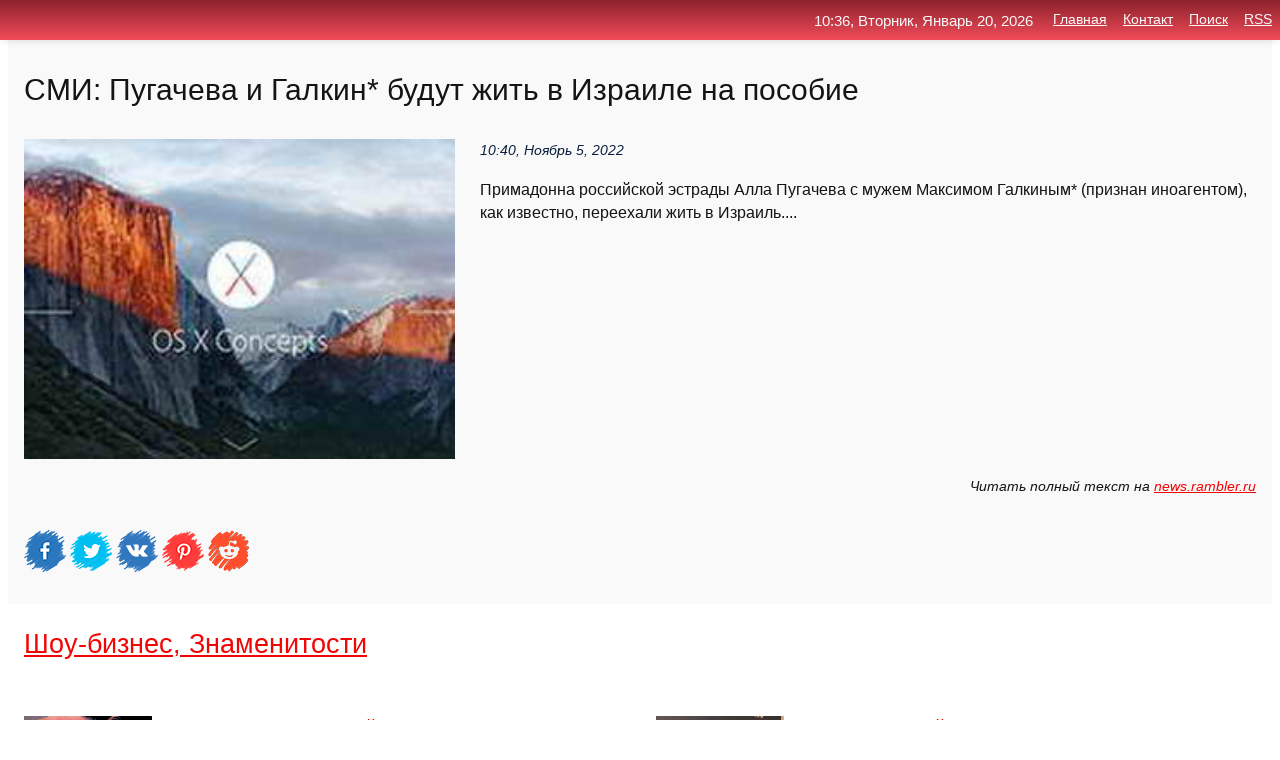

--- FILE ---
content_type: text/html; charset=utf-8
request_url: https://top4man.ru/news-1106581-smi-pugacheva-i-galkin-budut-git-v-izraile-na-posobie.html
body_size: 73255
content:
<!DOCTYPE html>
<html lang="ru">
<head>
<title>СМИ: Пугачева и Галкин* будут жить в Израиле на пособие</title>
<meta name="viewport" content="width=device-width, initial-scale=1.0">
<meta name="description" content="Примадонна российской эстрады Алла Пугачева с мужем Максимом Галкиным* (признан иноагентом), как известно, переехали жить в Израиль....">
<meta name="robots" content="all">
<link rel="shortcut icon" href="//top4man.ru/favicon.ico" type="image/x-icon">
<meta property="og:title" content="СМИ: Пугачева и Галкин* будут жить в Израиле на пособие">
<meta property="og:description" content="Примадонна российской эстрады Алла Пугачева с мужем Максимом Галкиным* (признан иноагентом), как известно, переехали жить в Израиль....">
<meta property="og:image" content="https://top4man.ru/nimg/0/214/smi-pugacheva-i-galkin-budut-git-v-izraile-na-posobie.jpg">
<meta property="og:type" content="website">
<meta property="og:locale" content="ru_RU">
<meta property="og:url" content="https://top4man.ru/news-1106581-smi-pugacheva-i-galkin-budut-git-v-izraile-na-posobie.html">
<style>
* {padding:0; margin:0; box-sizing:border-box;}
html, body {border:none; font:100%/145% Arial;}
img {border:none; max-width:100%; height:auto; vertical-align:middle;}
div {display:block; position:relative; background-color:transparent;}
figure, footer, header, main, aside {display:block;}
a:hover {text-decoration:none;}
h1 {font:190% Arial; font-weight:500;}
h2 {font:170% Arial; font-weight:500;}
h3 {font:150% Arial; font-weight:500;}
h4 {font:130% Arial; font-weight:400;}
h5, h6 {font:110% Arial; font-weight:300;}
.clp1, .plc8 p, .plc8 p a, .plc9 p, .plc9 p a, #idpl3 ul li a:hover {color:#fff;}
.clp2, a, .plc7 div strong {color:rgb(242, 5, 5);}
.clp3, a:hover {color:rgba(242, 5, 5, 0.75);}
.clp4 {color:rgb(10, 33, 64);;}
.clp5 {color:rgba(10, 33, 64, 0.75);}
.clp6, body, .plc7 div a, #idpl3 ul li a {color:rgb(20, 20, 20);}
.clp7, aside, aside a, aside a:hover, footer, footer a, footer a:hover, #pld5_11, #pld5_11 a, #pld5_11 a:hover {color:rgb(249, 249, 249);}
.clp8, .plc7 div span, #idpl6 em {color:rgb(10, 33, 64);}
.clp10, .plc7 div em {color:rgb(221, 94, 45);}
.bgplc1 {background-color:#fff;}
.bgplc2 {background-color:rgb(242, 5, 5);}
.bgplc3, #idpl3 ul li a:hover, .plc11 a {background-color:rgb(10, 33, 64);;}
.bgplc4, #idpl4 {background-color:rgb(249, 249, 249);}
.bgplc5 {background-color:rgb(10, 33, 64);}
.plc1, main {width:100%; margin:0 auto;}
.plc2 {display:block; clear:both;}
.plc3 {display:block; clear:both; height:2rem;}
.plc4, #idpl3 ul, aside section:first-child {max-width:1440px; margin:0 auto;}
.plc5 {float:left; clear:none; width:70%; padding:2rem 0;}
.plc6 {float:left; clear:none; width:27%; margin-left:3%; padding:2rem 0;}
.plc7 {display:flex; flex-wrap:wrap;  justify-content:center; padding:0 1rem;}
.plc7 div {width:50%; padding:2rem 0;}
.plc7 div:nth-of-type(odd) {padding-right:1rem;}
.plc7 div:nth-of-type(even) {padding-left:1rem;}
.plc7 p {overflow:hidden;}
.plc7 div a {display:block; float:left; clear:both; text-decoration:none;}
.plc7 div strong {display:block; clear:none; font-weight:normal; text-decoration:underline; margin:0 0 1rem 0; font-size:110%;}
.plc7 div strong:hover {text-decoration:none;}
.plc7 div a img {display:block; float:left; clear:none; width:8rem; height:8rem; margin:0 1.5rem 1.5rem 0;}
.plc7 div em, .plc7 div span {display:block; float:right; clear:both; font-size:85%;}
.plc8 {float:left; clear:none; width:66%; max-height:36rem; overflow:hidden; border-top:1px solid #fff; border-bottom:1px solid #fff;}
.plc9 {float:left; clear:none; width:33%; max-height:12rem; overflow:hidden; margin-left:1%; border-top:1px solid #fff; border-bottom:2px solid #fff;}
.plc8 img, .plc9 img {width:100%;}
.plc8 p, .plc9 p {position:absolute; display:block; clear:both; overflow:hidden; width:100%; height:8rem; padding:2rem 1rem 0 1rem; bottom:0; z-index:500; color:#fff; background-color:rgba(0, 0, 0, 0.25);}
.plc8:before, .plc9:before {display:block; content:""; position:absolute; width:100%; height:100%; background:linear-gradient(to bottom, rgba(0, 0, 0, 0.05), rgba(0, 0, 0, 0.75));}
.plc8 p a, .plc9 p a {text-decoration:none;}
.plc10 img {cursor:pointer;}
.plc11 a {color:#fff !important;}
aside {position:fixed; top:0; left:0; width:100%; line-height:2.5rem; height:2.5rem; vertical-align:middle; text-align:right; z-index:1500; box-shadow:rgba(0, 0, 0, 0.15) 0px 3px 8px -3px; font-size:85%; background:linear-gradient(to top, rgb(242, 75, 89), rgb(140, 35, 44));}
aside section:first-child {padding:0 .5rem;}
aside header, aside h5, aside nav, #idpl3 li {display:inline-block; clear:none; vertical-align:middle;}
aside a {margin-left:1rem;}
#idpl1 {padding:4.5rem .5rem 1.5rem .5rem;}
#idpl1 h1 {display:inline-block; clear:none; vertical-align:middle; margin-left:2rem; max-width:41%;}  
#idpl2 {display:inline-block; clear:none; vertical-align:middle; max-width:29%;} 
#idpl3 {padding-top:1rem; border-top:thin solid #ccc; border-bottom:thin solid #ccc; font-size:75%;}
#idpl3 li {margin:0 0 1rem .5rem;}
#idpl3 ul li a {text-transform:uppercase; padding:1rem .5rem;}
#idpl4 {padding:2rem 0;} 
#idpl5 h2 {margin:1.5rem 1rem;}
#idpl6 {padding:0 1rem;}
#idpl6 h1 {margin-bottom:2rem;}
#idpl6 figure {float:left; clear:none; width:35%; max-height:20rem; overflow:hidden; margin-right:2%;}
#idpl6 figure img {width:100%;}
#idpl6 div {float:left;  clear:none; width:63%;  overflow:hidden;}
#idpl6 em {display:block; clear:both; margin-bottom:1rem; font-size:85%;}
#idpl6 i {display:block; float:right; clear:both; margin-top:1rem; font-size:85%;}
#idpl7 {padding:2.5rem .5rem .5rem .5rem;}
#pld5_5 {visibility:hidden;}
#pld5_10 {display:none; position:fixed; top:2.7rem; right:.2rem; cursor:pointer; z-index:6000;}
#pld5_11 {display:none; position:fixed; z-index:5500; top:0; right:0; width:100%; height:0; overflow:hidden; background-color:#666; transition:height .4s ease 0s;}
#pld5_11 ul {width:100%; height:100%; overflow:auto; padding:1.5rem; list-style-position:inside;}
#pld5_11 li {margin-bottom:2rem;}
footer {text-align:center; padding:1.5rem 0.5rem; font-size:85%; background:linear-gradient(to top, rgb(242, 75, 89), rgb(140, 35, 44));}
form {width:100%;}
input[type="text"], input[type="password"] {width:70%; height:2.5rem; padding:.2rem .6rem; margin:.5rem 0; font-size:1.25rem; font-weight:300; text-align:left; border-radius:5px; border:1px solid rgb(242, 5, 5); clear:none; vertical-align:middle;}
textarea {width:70%; height:8em; padding:.2rem .6rem; margin:.5rem 0; font-size:1.3rem; font-weight:300; text-align:left; border-radius:5px; border:1px solid rgb(242, 5, 5); clear:none;}
input[type="submit"] {display:inline-block; clear:none; padding:.5rem 1.2rem; margin:.5rem 0; font-size:1rem; font-weight:300; border-radius:5px; border:2px solid rgb(242, 5, 5); color:#fff; background-color:rgb(242, 5, 5); cursor:pointer; vertical-align:middle;}
@media screen and (min-width:1921px) {
	html, body {font:105%/150% Arial;}
}
@media screen and (max-width:960px) {
.plc7 div {width:100%; padding:2rem 0 !important;}
#idpl1 h1 {max-width:55%;}  
}
@media screen and (max-width:800px) {
#idpl2 {max-width:21%;} 
#idpl1 h1 {max-width:65%;}  
.plc8 {float:none; display:block; clear:both; width:100%; max-height:20rem; }
.plc9 {width:33%; max-height:16rem; margin-left:0.3%; }
}
@media screen and (max-width:600px) {
#idpl2 {max-width:19%;} 
#idpl1 h1 {max-width:75%;}  
.plc9 {width:100%; max-height:12rem; margin-left:0; }
}
@media screen and (max-width:480px) {
#pld5_10, #pld5_11 {display:block;}
#idpl3 {display:none;}
}</style>
<meta name="yandex-verification" content="5ecc4b9f19111320" />

<!-- Yandex.Metrika counter -->
<script type="text/javascript" >
   (function(m,e,t,r,i,k,a){m[i]=m[i]||function(){(m[i].a=m[i].a||[]).push(arguments)};
   m[i].l=1*new Date();k=e.createElement(t),a=e.getElementsByTagName(t)[0],k.async=1,k.src=r,a.parentNode.insertBefore(k,a)})
   (window, document, "script", "https://mc.yandex.ru/metrika/tag.js", "ym");

   ym(61843657, "init", {
        clickmap:true,
        trackLinks:true,
        accurateTrackBounce:true,
        webvisor:true
   });
</script>
<noscript><div><img src="https://mc.yandex.ru/watch/61843657" style="position:absolute; left:-9999px;" alt="" /></div></noscript>
<!-- /Yandex.Metrika counter -->


<meta name="google-site-verification" content="EM_6D257FQ07eUjS6SR0UZq9Ho8GEnZK2b1bKRcXLQ0" />












</head>
<body>
<main id="idpl7">
	<div id="idpl4">
		<div id="idpl6" class="plc4">
			<h1>СМИ: Пугачева и Галкин* будут жить в Израиле на пособие</h1>
			<figure><img src="https://top4man.ru/nimg/0/214/smi-pugacheva-i-galkin-budut-git-v-izraile-na-posobie.jpg" alt="СМИ: Пугачева и Галкин* будут жить в Израиле на пособие"></figure>
			<div><em>10:40, Ноябрь  5, 2022</em> 
			Примадонна российской эстрады Алла Пугачева с мужем Максимом Галкиным* (признан иноагентом), как известно, переехали жить в Израиль....</div>	
			<i>Читать полный текст на <a class="pld5" id="aHR0cHM6Ly9uZXdzLnJhbWJsZXIucnUvc3RhcmxpZmUvNDk2MzkzOTItc21pLXB1Z2FjaGV2YS1pLWdhbGtpbi1idWR1dC16aGl0LXYtaXpyYWlsZS1uYS1wb3NvYmllLw==" href="javascript:void(0)" rel="nofollow">news.rambler.ru</a></i>
			<span class="plc3">&nbsp;</span>
			<p class="plc10">
<img id="pld5_12" src="//top4man.ru/images/ico_fb.png" alt="Поделиться новостью в Facebook">
<img id="pld5_13" src="//top4man.ru/images/ico_tw.png" alt="Поделиться новостью в Twittere">
<img id="pld5_14" src="//top4man.ru/images/ico_vk.png" alt="Поделиться новостью в VK">
<img id="pld5_15" src="//top4man.ru/images/ico_pin.png" alt="Поделиться новостью в Pinterest">
<img id="pld5_16" src="//top4man.ru/images/ico_reddit.png" alt="Поделиться новостью в Reddit">
</p>		</div>
	</div>
	<div id="idpl5">
		<div class="plc4">

<!-- Composite Start -->
<div id="M753134ScriptRootC1209131"></div>
<script src="https://jsc.adskeeper.com/t/o/top4man.ru.1209131.js" async></script>
<!-- Composite End -->

<!-- Composite Start -->
<div id="M753134ScriptRootC1211285"></div>
<script src="https://jsc.adskeeper.com/t/o/top4man.ru.1211285.js" async></script>
<!-- Composite End -->


<!-- Composite Start -->
<div id="M753134ScriptRootC1211290"></div>
<script src="https://jsc.adskeeper.com/t/o/top4man.ru.1211290.js" async></script>
<!-- Composite End -->
</div>
		<div class="plc4"><h2><a href="//top4man.ru/kat-43.html">Шоу-бизнес, Знаменитости</a></h2></div>
		<div class="plc4 plc7">
			<div><a href="//top4man.ru/news-1104339-my-obe-pevitsy-nashej-strany-pugacheva-posetila-kontsert-zemfiry-v-izraile.html"><img src="//top4man.ru/nimg/0/72/my-obe-pevitsy-nashej-strany-pugacheva-posetila-kontsert-zemfiry-v-izraile.jpg" alt="Мы обе певицы нашей страны: Пугачева посетила концерт Земфиры в Израиле"> <p><strong>«Мы обе певицы нашей страны»: Пугачева посетила концерт Земфиры в Израиле</strong> Недавно покинувшая Россию певица Алла Пугачева посетила в Израиле концерт певицы Земфиры, прошедший в рамках ее мирового тура. …</p></a> <em>Шоу-бизнес, Знаменитости</em> <span>09:20, Октябрь 12, 2022 | news.rambler.ru</span></div><div><a href="//top4man.ru/news-1107346-popytka-ne-sojti-s-uma-kukuyuschaya-v-izraile-pugacheva-uhlestyvaet-za-novym-mugikom.html"><img src="//top4man.ru/inews/aHR0cHM6Ly9pbWcuZG5pLnJ1L2JpbmFyaWVzL3YzX21haW4vNTEzMDkxLmpwZw==" alt="Попытка не сойти с ума: кукующая в Израиле Пугачева ухлестывает за новым мужиком"> <p><strong>“Попытка не сойти с ума”: кукующая в Израиле Пугачева ухлестывает за новым мужиком</strong> Осевшая в Израиле Алла Пугачева приняла участие во встрече бывших соотечественников. Бывшие звезды собрались вместе в одном из ресторанов Тель-Авива. На фотографии, которой в соцсетях поделился Михаил Шац*, было видно Аллу Пугачеву, Максима Виторгана, Семена Слепакова и многих др …</p></a> <em>Новости</em> <span>12:10, Ноябрь 13, 2022 | dni.ru</span></div><div><a href="//top4man.ru/news-1138911-galkin-ostavil-pugachevu-s-detmi-givet-odin.html"><img src="//top4man.ru/inews/aHR0cHM6Ly9pbWcuZG5pLnJ1L2JpbmFyaWVzL3NvY2lhbC81MzI0MDIuanBn" alt="Галкин* оставил Пугачеву с детьми: живет один"> <p><strong>Галкин* оставил Пугачеву с детьми: живет один</strong> Муж Аллы Пугачевой иноагент Максим Галкин* в настоящее время находится вдали от своей семьи. Он оставил Примадонну с детьми и уехал в Израиль. Об этом он проговорился в личном блоге. Рассказывая о запланированных гастролях, он внезапно прервался из-за постороннего шума."Что это у …</p></a> <em>Новости</em> <span>20:00, Сентябрь  5, 2024 | dni.ru</span></div><div><a href="//top4man.ru/news-1126570-galkin-osudil-sodergaschego-sssr-kalnynsha-tolko-o-dengah-i-dumaet.html"><img src="//top4man.ru/inews/[base64]" alt="Галкин осудил содержащего СССР Калныньша: Только о деньгах и думает"> <p><strong>Галкин осудил «содержащего СССР» Калныньша: «Только о деньгах и думает»</strong> Вслед за Лаймой о заработке в нашей стране заговорил и Ивар. Его громкие слова никого не оставили равнодушным: поклонники — отвернулись, коллеги — посмеялись. …</p></a> <em>Шоу-бизнес, Знаменитости</em> <span>11:10, Май 26, 2023 | woman.ru</span></div><div><a href="//top4man.ru/news-1127688-galkin-posmeyalsya-nad-atakoj-bespilotnikov-drony-leteli-nad-moim-zamkom-no-ne-tronuli-tam-horoshaya.html"><img src="//top4man.ru/inews/[base64]" alt="Галкин* посмеялся над атакой беспилотников: Дроны летели над моим замком, но не тронули, там хорошая аура"> <p><strong>Галкин* посмеялся над атакой беспилотников: «Дроны летели над моим замком, но не тронули, там хорошая аура»</strong> В последнее время из-за неуместных шуток и критики родной страны билеты на выступления юмориста продавались все хуже. Но свой репертуар он менять не собирается. …</p></a> <em>Шоу-бизнес, Знаменитости</em> <span>14:50, Июнь  6, 2023 | woman.ru</span></div><div><a href="//top4man.ru/news-1121979-lechenie-v-izraile-pochemu-eto-vygodno.html"><img src="//top4man.ru/inews/aHR0cHM6Ly91c2VyNjc5MDIuY2xpZW50cy1jZG5ub3cucnUvbG9jYWxTdG9yYWdlL25ld3MvYmIvZjIvMTgvMjgvYmJmMjE4MjhfcmVzaXplZFNjYWxlZF8xMDIwdG81NzQuanBn" alt="Лечение в Израиле: почему это выгодно"> <p><strong>Лечение в Израиле: почему это выгодно</strong> Почему Израиль является одной из лучших стран для лечения различных заболеваний, какие преимущества и природные факторы он предлагает пациентам. …</p></a> <em>Новости</em> <span>20:30, Апрель 17, 2023 | 66.ru</span></div><div><a href="//top4man.ru/news-1135187-chants-of-sennaar-posobie-o-tom-kak-najti-obschij-yazyk-retsenziya.html"><img src="//top4man.ru/inews/aHR0cHM6Ly8zZG5ld3MucnUvYXNzZXRzL2V4dGVybmFsL2lsbHVzdHJhdGlvbnMvMjAyMy8wOS8xNC8xMDkzMDU3L0NoYW50c19vZl9TZW5uYWFyX3Jldmlld18xLmpwZw==" alt="Chants of Sennaar  пособие о том, как найти общий язык. Рецензия"> <p><strong>Chants of Sennaar — пособие о том, как найти общий язык. Рецензия</strong> Пока многие заняты прохождением Starfield, издательство Focus Entertainment предлагает прогуляться по этажам высокой постройки, идея которой навеяна преданием о Вавилонской башне, и изучить языки живущих там народов. Игра получилась интересная и необычная — рассказываем, чем имен …</p></a> <em>Игры</em> <span>04:00, Сентябрь 18, 2023 | 3dnews.ru</span></div><div><a href="//top4man.ru/news-1107668-mintrud-rasshirit-pravo-na-vtoroe-posobie-dlya-semej-s-detmi-do-3-let.html"><img src="//top4man.ru/inews/aHR0cHM6Ly9jZG4udmRtc3RpLnJ1L2ltYWdlLzIwMjIvOHcvZnI3OS9ub3JtYWwta2cuanBn" alt="Минтруд расширит право на второе пособие для семей с детьми до 3 лет"> <p><strong>Минтруд расширит право на второе пособие для семей с детьми до 3 лет</strong> Граждане смогут использовать маткапитал как источник ежемесячных выплат в дополнение к единому пособию …</p></a> <em>Политика</em> <span>21:20, Ноябрь 16, 2022 | vedomosti.ru</span></div><div><a href="//top4man.ru/news-1117628-v-izraile-legkomotoronyj-samolet-upal-na-shosse.html"><img class="pld5_17" data-src="//top4man.ru/inews/aHR0cHM6Ly9pbWcuZ2F6ZXRhLnJ1L2ZpbGVzMy82NjMvMTIzMTA2NjMvRGVwb3NpdHBob3Rvc18yMTgyODAzX2wtMjAxNS1waWM5MDUtODk1eDUwNS04NDUwMS5qcGc=" src="//top4man.ru/images/1.gif" alt="В Израиле легкомотороный самолет упал на шоссе"><noscript><img src="//top4man.ru/inews/aHR0cHM6Ly9pbWcuZ2F6ZXRhLnJ1L2ZpbGVzMy82NjMvMTIzMTA2NjMvRGVwb3NpdHBob3Rvc18yMTgyODAzX2wtMjAxNS1waWM5MDUtODk1eDUwNS04NDUwMS5qcGc=" alt="В Израиле легкомотороный самолет упал на шоссе"></noscript> <p><strong>В Израиле легкомотороный самолет упал на шоссе</strong> В Израиле легкомоторный самолет упал на автомобильное шоссе через несколько минут после взлета. Об этом сообщает газета Yedioth Ahronoth. Отмечается, что самолет потерпел крушение при попытке совершить экстренную посадку на шоссе 60 в ... …</p></a> <em>Авто</em> <span>12:30, Март  5, 2023 | gazeta.ru</span></div><div><a href="//top4man.ru/news-1102107-ssha-egenedelnye-pervichnye-zayavki-na-posobie-po-bezrabotitse-snizilis-do-213-tys-protiv-ogidaemyh-.html"><img class="pld5_17" data-src="//top4man.ru/nimg/0/95/ssha-egenedelnye-pervichnye-zayavki-na-posobie-po-bezrabotitse-snizilis-do-213-tys-protiv-ogidaemyh-.jpg" src="//top4man.ru/images/1.gif" alt="США: Еженедельные первичные заявки на пособие по безработице снизились до 213 тыс. против ожидаемых 226 тыс."><noscript><img src="//top4man.ru/nimg/0/95/ssha-egenedelnye-pervichnye-zayavki-na-posobie-po-bezrabotitse-snizilis-do-213-tys-protiv-ogidaemyh-.jpg" alt="США: Еженедельные первичные заявки на пособие по безработице снизились до 213 тыс. против ожидаемых 226 тыс."></noscript> <p><strong>США: Еженедельные первичные заявки на пособие по безработице снизились до 213 тыс. против ожидаемых 226 тыс.</strong> Первичные заявки на пособие по безработице в США снизились на 5 000 за неделю, закончившуюся 10 сентября. Индекс доллара США остается в дневном диапазоне чуть выше 109,50. На неделе, закончившейся 10 сентября, число первичных заявок на пособие по безработице составило 213 000, по …</p></a> <em>Forex</em> <span>04:30, Сентябрь 16, 2022 | fxteam.ru</span></div><div><a href="//top4man.ru/news-1107770-s-2023-goda-dlya-maloimuschih-semej-vvedut-novoe-posobie-dlya-detej.html"><img class="pld5_17" data-src="//top4man.ru/nimg/0/232/s-2023-goda-dlya-maloimuschih-semej-vvedut-novoe-posobie-dlya-detej.jpg" src="//top4man.ru/images/1.gif" alt="С 2023 года для малоимущих семей введут новое пособие для детей"><noscript><img src="//top4man.ru/nimg/0/232/s-2023-goda-dlya-maloimuschih-semej-vvedut-novoe-posobie-dlya-detej.jpg" alt="С 2023 года для малоимущих семей введут новое пособие для детей"></noscript> <p><strong>С 2023 года для малоимущих семей введут новое пособие для детей</strong> Минтруд представил на общественное обсуждение правила назначения единого пособия на детей для семей с низкими доходами. …</p></a> <em>Новости</em> <span>20:00, Ноябрь 17, 2022 | radio-kurs.ru</span></div><div><a href="//top4man.ru/news-1120927-poyasnitelnaya-zapiska-raskryla-kogda-ne-dadut-posobie-po-potere-kormiltsa.html"><img class="pld5_17" data-src="//top4man.ru/nimg/0/106/poyasnitelnaya-zapiska-raskryla-kogda-ne-dadut-posobie-po-potere-kormiltsa.jpg" src="//top4man.ru/images/1.gif" alt="Пояснительная записка раскрыла, когда не дадут пособие по потере кормильца"><noscript><img src="//top4man.ru/nimg/0/106/poyasnitelnaya-zapiska-raskryla-kogda-ne-dadut-posobie-po-potere-kormiltsa.jpg" alt="Пояснительная записка раскрыла, когда не дадут пособие по потере кормильца"></noscript> <p><strong>Пояснительная записка раскрыла, когда не дадут пособие по потере кормильца</strong> Государственная дума России рассмотрит законопроект о продлении права выпускников школ на получение пособий по потере кормильца из числа военнослужащих и приравненных к ним лиц. Текст соответствующего документа появился в электронной базе парламента. Как стало известно, правитель …</p></a> <em>Новости</em> <span>03:50, Апрель  9, 2023 | jpgazeta.ru</span></div><div><a href="//top4man.ru/news-1105928-poltory-tysyachi-bryanskih-semej-poluchili-posobie-pri-rogdenii-rebenka.html"><img class="pld5_17" data-src="//top4man.ru/inews/aHR0cHM6Ly9nbzMyLnJ1L3dwLWNvbnRlbnQvdXBsb2Fkcy8yMDIyLzEwL2dvMzJfcnVfUnVibGVzLTkzMDU1MF8xOTIwLTEtNC5qcGc=" src="//top4man.ru/images/1.gif" alt="Полторы тысячи брянских семей получили пособие при рождении ребенка"><noscript><img src="//top4man.ru/inews/aHR0cHM6Ly9nbzMyLnJ1L3dwLWNvbnRlbnQvdXBsb2Fkcy8yMDIyLzEwL2dvMzJfcnVfUnVibGVzLTkzMDU1MF8xOTIwLTEtNC5qcGc=" alt="Полторы тысячи брянских семей получили пособие при рождении ребенка"></noscript> <p><strong>Полторы тысячи брянских семей получили пособие при рождении ребенка</strong> Единовременное пособие при рождении ребенка в Брянской области с начала года получили порядка полутора тысяч семей. Пособие сегодня составляет 20 472 рубля 77 копеек. Всего на данный вид пособия в регионе потрачено более 31 млн рублей. Для оформления пособия брянцы должны обратит …</p></a> <em>Новости</em> <span>06:10, Октябрь 29, 2022 | go32.ru</span></div><div><a href="//top4man.ru/news-1114209-chislo-zayavok-na-posobie-po-bezrabotitse-v-ssha-za-nedelyu-neogidanno-snizilos-do-186-tysyach.html"><img class="pld5_17" data-src="//top4man.ru/nimg/0/98/chislo-zayavok-na-posobie-po-bezrabotitse-v-ssha-za-nedelyu-neogidanno-snizilos-do-186-tysyach.jpg" src="//top4man.ru/images/1.gif" alt="Число заявок на пособие по безработице в США за неделю неожиданно снизилось - до 186 тысяч"><noscript><img src="//top4man.ru/nimg/0/98/chislo-zayavok-na-posobie-po-bezrabotitse-v-ssha-za-nedelyu-neogidanno-snizilos-do-186-tysyach.jpg" alt="Число заявок на пособие по безработице в США за неделю неожиданно снизилось - до 186 тысяч"></noscript> <p><strong>Число заявок на пособие по безработице в США за неделю неожиданно снизилось - до 186 тысяч</strong> МОСКВА, 26 янв - РИА Новости/Прайм. Число первичных заявок на пособие по безработице в США за неделю, завершившуюся 21 января, неожиданно снизилось - на 6 тысяч с пересмотренного показателя предыдущей недели, до 186 тысяч, сообщило министерство труда страны. Аналитики, опрошенные …</p></a> <em>Финансы, Экономика, Forex</em> <span>16:50, Январь 26, 2023 | finam.ru</span></div><div><a href="//top4man.ru/news-1137037-v-izraile-zayavili-kogda-vojna-s-hamas-zavershitsya.html"><img class="pld5_17" data-src="//top4man.ru/inews/aHR0cHM6Ly9pbWcuZ2F6ZXRhLnJ1L2ZpbGVzMy8xMDIvMTgzNjUxMDIvUklBXzI0MDMyMjYtcGljOTA1LTg5NXg1MDUtNDMwOTYuanBn" src="//top4man.ru/images/1.gif" alt="В Израиле заявили, когда война с ХАМАС завершится"><noscript><img src="//top4man.ru/inews/aHR0cHM6Ly9pbWcuZ2F6ZXRhLnJ1L2ZpbGVzMy8xMDIvMTgzNjUxMDIvUklBXzI0MDMyMjYtcGljOTA1LTg5NXg1MDUtNDMwOTYuanBn" alt="В Израиле заявили, когда война с ХАМАС завершится"></noscript> <p><strong>В Израиле заявили, когда война с ХАМАС завершится</strong> Глава министерства обороны Израиля Йоав Галант заявил, что армия страны не будет заканчивать войну до тех пор, пока не ликвидирует палестинское движение ХАМАС. Его слова передает издание The Times of Israel. "Террористам некому ... …</p></a> <em>Военное дело</em> <span>23:00, Март  3, 2024 | gazeta.ru</span></div><div><a href="//top4man.ru/news-1136709-sud-v-izraile-predpisal-banku-razblokirovat-perevod-abramovicha.html"><img class="pld5_17" data-src="//top4man.ru/nimg/0/210/sud-v-izraile-predpisal-banku-razblokirovat-perevod-abramovicha.jpg" src="//top4man.ru/images/1.gif" alt="Суд в Израиле предписал банку разблокировать перевод Абрамовича"><noscript><img src="//top4man.ru/nimg/0/210/sud-v-izraile-predpisal-banku-razblokirovat-perevod-abramovicha.jpg" alt="Суд в Израиле предписал банку разблокировать перевод Абрамовича"></noscript> <p><strong>Суд в Израиле предписал банку разблокировать перевод Абрамовича</strong> Израильский банк заблокировал пожертвование бизнесмена в пользу благотворительной организации из-за того, что отправитель перевода находится под санкциями ЕС. Суд отметил, что эти санкции не применяются на территории страны. …</p></a> <em>Закон и Право</em> <span>14:00, Январь 31, 2024 | pravo.ru</span></div><div><a href="//top4man.ru/news-1124333-v-izraile-18yu-nedelyu-protestuyut-protiv-sudebnoj-reformy.html"><img class="pld5_17" data-src="//top4man.ru/nimg/0/274/v-izraile-18yu-nedelyu-protestuyut-protiv-sudebnoj-reformy.jpg" src="//top4man.ru/images/1.gif" alt="В Израиле 18-ю неделю протестуют против судебной реформы"><noscript><img src="//top4man.ru/nimg/0/274/v-izraile-18yu-nedelyu-protestuyut-protiv-sudebnoj-reformy.jpg" alt="В Израиле 18-ю неделю протестуют против судебной реформы"></noscript> <p><strong>В Израиле 18-ю неделю протестуют против судебной реформы</strong> Тысячи израильтян вышли на протесты против судебной реформы, которые продолжаются 18-ю неделю подряд. Их не остановило решение премьер-министра Биньямина Нетаньяху отложить ее проведение. …</p></a> <em>Новости</em> <span>23:10, Май  6, 2023 | kommersant.ru</span></div><div><a href="//top4man.ru/news-1107612-maksimalnoe-posobie-po-bezrabotitse-v-2023-godu-sohranitsya-na-urovne-tekuschego-goda.html"><img class="pld5_17" data-src="//top4man.ru/nimg/0/192/maksimalnoe-posobie-po-bezrabotitse-v-2023-godu-sohranitsya-na-urovne-tekuschego-goda.jpg" src="//top4man.ru/images/1.gif" alt="Максимальное пособие по безработице в 2023 году сохранится на уровне текущего года"><noscript><img src="//top4man.ru/nimg/0/192/maksimalnoe-posobie-po-bezrabotitse-v-2023-godu-sohranitsya-na-urovne-tekuschego-goda.jpg" alt="Максимальное пособие по безработице в 2023 году сохранится на уровне текущего года"></noscript> <p><strong>Максимальное пособие по безработице в 2023 году сохранится на уровне текущего года</strong> Правительство сохранило минимальный и максимальный размер пособия по безработице на следующий год на текущем уровне. Ранее Минэкономразвития прогнозировало рост безработицы в России в 2023 году до 4,4% и инфляцию на уровне 5,5% …</p></a> <em>Бизнес, Промышленность, Энергетика</em> <span>08:50, Ноябрь 16, 2022 | forbes.ru</span></div><div><a href="//top4man.ru/news-1137212-ssha-chislo-pervichnyh-zayavok-na-posobie-po-bezrabotitse-snizilos-za-nedelyu-do-do-210-tys-protiv-p.html"><img class="pld5_17" data-src="//top4man.ru/nimg/0/82/ssha-chislo-pervichnyh-zayavok-na-posobie-po-bezrabotitse-snizilos-za-nedelyu-do-do-210-tys-protiv-p.jpg" src="//top4man.ru/images/1.gif" alt="США: число первичных заявок на пособие по безработице снизилось за неделю до до 210 тыс. против прогноза 215 тыс"><noscript><img src="//top4man.ru/nimg/0/82/ssha-chislo-pervichnyh-zayavok-na-posobie-po-bezrabotitse-snizilos-za-nedelyu-do-do-210-tys-protiv-p.jpg" alt="США: число первичных заявок на пособие по безработице снизилось за неделю до до 210 тыс. против прогноза 215 тыс"></noscript> <p><strong>США: число первичных заявок на пособие по безработице снизилось за неделю до до 210 тыс. против прогноза 215 тыс</strong> Первичные заявки на пособие по безработице в США снизились на 2 000 за неделю, завершившуюся 16 марта. Индекс доллара США торгуется в небольшом плюсе выше отметки 103,50. На неделе, завершившейся 16 марта, число первичных заявок на пособие по безработице составило 210 000, как по …</p></a> <em>Forex</em> <span>04:00, Март 22, 2024 | fxteam.ru</span></div><div><a href="//top4man.ru/news-1131069-rashody-byudgeta-na-edinoe-posobie-dlya-semej-s-detmi-vyrastut-na-35-v-bligajshie-dva-goda.html"><img class="pld5_17" data-src="//top4man.ru/inews/aHR0cHM6Ly9jZG4udmRtc3RpLnJ1L2ltYWdlLzIwMjMvNWMvMXR5cHYvbm9ybWFsLTJkaS5qcGc=" src="//top4man.ru/images/1.gif" alt="Расходы бюджета на единое пособие для семей с детьми вырастут на 35% в ближайшие два года"><noscript><img src="//top4man.ru/inews/aHR0cHM6Ly9jZG4udmRtc3RpLnJ1L2ltYWdlLzIwMjMvNWMvMXR5cHYvbm9ybWFsLTJkaS5qcGc=" alt="Расходы бюджета на единое пособие для семей с детьми вырастут на 35% в ближайшие два года"></noscript> <p><strong>Расходы бюджета на единое пособие для семей с детьми вырастут на 35% в ближайшие два года</strong> Это связано с переводом мер поддержки в унифицированный формат и c индексацией прожиточного минимума …</p></a> <em>Экономика</em> <span>04:20, Июль 11, 2023 | vedomosti.ru</span></div><div><a href="//top4man.ru/news-1135978-mchs-s-nachala-obostreniya-konflikta-v-izraile-kpp-rafah-peresekli-750-rossiyan.html"><img class="pld5_17" data-src="//top4man.ru/nimg/0/186/mchs-s-nachala-obostreniya-konflikta-v-izraile-kpp-rafah-peresekli-750-rossiyan.jpg" src="//top4man.ru/images/1.gif" alt="МЧС: с начала обострения конфликта в Израиле КПП Рафах пересекли 750 россиян"><noscript><img src="//top4man.ru/nimg/0/186/mchs-s-nachala-obostreniya-konflikta-v-izraile-kpp-rafah-peresekli-750-rossiyan.jpg" alt="МЧС: с начала обострения конфликта в Израиле КПП Рафах пересекли 750 россиян"></noscript> <p><strong>МЧС: с начала обострения конфликта в Израиле КПП «Рафах» пересекли 750 россиян</strong> В Москву эвакуировали из сектора Газа очередную группу россиян и членов их семей в составе 103 человек, сообщили 24 ноября в МЧС России.«За последние сутки КПП «Рафах» пересёк 101 человек — россияне и члены их семей. Всего эвакуировано более 750 человек. В Россию доставлено более …</p></a> <em>Новости</em> <span>02:00, Ноябрь 24, 2023 | regnum.ru</span></div><div><a href="//top4man.ru/news-1108286-v-izraile-zadergali-treh-palestintsev-v-svyazi-s-teraktom-v-ierusalime.html"><img class="pld5_17" data-src="//top4man.ru/inews/aHR0cHM6Ly92ei5ydS9pbWFnZXMvemVudnouanBn" src="//top4man.ru/images/1.gif" alt="В Израиле задержали трех палестинцев в связи с терактом в Иерусалиме"><noscript><img src="//top4man.ru/inews/aHR0cHM6Ly92ei5ydS9pbWFnZXMvemVudnouanBn" alt="В Израиле задержали трех палестинцев в связи с терактом в Иерусалиме"></noscript> <p><strong>В Израиле задержали трех палестинцев в связи с терактом в Иерусалиме</strong> В израильской столице задержана группа палестинцев в связи со взрывами в городе, прозвучавшими в среду, сообщают израильские телеканалы. Всего было задержано трое палестинцев, сообщил телеканал i24news, передает РИА &laquo;Новости&raquo;. Издание Jerusalem Post сообщило, что взры …</p></a> <em>Новости</em> <span>12:20, Ноябрь 23, 2022 | vz.ru</span></div><div><a href="//top4man.ru/news-1125488-chubajs-oproverg-soobschenie-ob-obmene-dokumentov-i-o-nedvigimosti-v-izraile.html"><img class="pld5_17" data-src="//top4man.ru/inews/aHR0cHM6Ly9zMC5yYmsucnUvdjZfdG9wX3BpY3MvbWVkaWEvaW1nLzkvNzEvMzQ2ODQyNTMzMzM3NzE5LmpwZw==" src="//top4man.ru/images/1.gif" alt="Чубайс опроверг сообщение об обмене документов и о недвижимости в Израиле"><noscript><img src="//top4man.ru/inews/aHR0cHM6Ly9zMC5yYmsucnUvdjZfdG9wX3BpY3MvbWVkaWEvaW1nLzkvNzEvMzQ2ODQyNTMzMzM3NzE5LmpwZw==" alt="Чубайс опроверг сообщение об обмене документов и о недвижимости в Израиле"></noscript> <p><strong>Чубайс опроверг сообщение об обмене документов и о недвижимости в Израиле</strong> Анатолий Чубайс заявил, что не меняет временное удостоверение личности на постоянное в Израиле и не имеет недвижимости в этой стране. …</p></a> <em>Новости</em> <span>19:20, Май 16, 2023 | rbc.ru</span></div><div><a href="//top4man.ru/news-1117586-v-izraile-devyatuyu-nedelyu-protestuyut-protiv-sudebnoj-reformy.html"><img class="pld5_17" data-src="//top4man.ru/nimg/0/148/v-izraile-devyatuyu-nedelyu-protestuyut-protiv-sudebnoj-reformy.jpg" src="//top4man.ru/images/1.gif" alt="В Израиле девятую неделю протестуют против судебной реформы"><noscript><img src="//top4man.ru/nimg/0/148/v-izraile-devyatuyu-nedelyu-protestuyut-protiv-sudebnoj-reformy.jpg" alt="В Израиле девятую неделю протестуют против судебной реформы"></noscript> <p><strong>В Израиле девятую неделю протестуют против судебной реформы</strong> Десятки тысяч человек девятую неделю подряд выходят на улицы израильских городов в знак протеста против правительственной судебной реформы. Протесты прошли в Тель-Авива, Иерусалиме, Кармиэле. …</p></a> <em>Новости</em> <span>23:20, Март  4, 2023 | kommersant.ru</span></div><div><a href="//top4man.ru/news-1138402-podrostok-sluchajno-nashel-v-izraile-ochen-drevnee-koltso.html"><img class="pld5_17" data-src="//top4man.ru/inews/aHR0cHM6Ly9pbWcuZ2F6ZXRhLnJ1L2ZpbGVzMy82NTEvMTkzNTc2NTEvMjAxOTAzMjZfZ2FmX3UzOV8xMjc5LXBpYzkwNS04OTV4NTA1LTc3NjIwLmpwZw==" src="//top4man.ru/images/1.gif" alt="Подросток случайно нашел в Израиле очень древнее кольцо"><noscript><img src="//top4man.ru/inews/aHR0cHM6Ly9pbWcuZ2F6ZXRhLnJ1L2ZpbGVzMy82NTEvMTkzNTc2NTEvMjAxOTAzMjZfZ2FmX3UzOV8xMjc5LXBpYzkwNS04OTV4NTA1LTc3NjIwLmpwZw==" alt="Подросток случайно нашел в Израиле очень древнее кольцо"></noscript> <p><strong>Подросток случайно нашел в Израиле очень древнее кольцо</strong> Подросток из Израиля обнаружил древнее кольцо возрастом 1 800 лет с изображением богини войны во время прогулки по окрестностям горы Кармель на севере страны. Об этом пишет ТАСС со ссылкой на пресс-службу Управления древностей ... …</p></a> <em>Наука</em> <span>03:00, Июль 18, 2024 | gazeta.ru</span></div><div><a href="//top4man.ru/news-1105407-moget-poyavitsya-novoe-posobie-detyam-chi-roditeliplatelschiki-alimentov-byli-mobilizovany.html"><img class="pld5_17" data-src="//top4man.ru/inews/aHR0cDovL3d3dy5nYXJhbnQucnUvZmlsZXMvMC83LzE1ODEyNzAvbW9nZXRfcG95YXZpdHN5YV9ub3ZvZV9wb3NvYmllX2RldHlhbV9fY2hpX3JvZGl0ZWxpLXBsYXRlbHNoY2hpa2lfYWxpbWVudG92X2JpbGlfbW9iaWxpem92YW5pXzQ2MC5qcGc=" src="//top4man.ru/images/1.gif" alt="Может появиться новое пособие детям, чьи родители-плательщики алиментов были мобилизованы"><noscript><img src="//top4man.ru/inews/aHR0cDovL3d3dy5nYXJhbnQucnUvZmlsZXMvMC83LzE1ODEyNzAvbW9nZXRfcG95YXZpdHN5YV9ub3ZvZV9wb3NvYmllX2RldHlhbV9fY2hpX3JvZGl0ZWxpLXBsYXRlbHNoY2hpa2lfYWxpbWVudG92X2JpbGlfbW9iaWxpem92YW5pXzQ2MC5qcGc=" alt="Может появиться новое пособие детям, чьи родители-плательщики алиментов были мобилизованы"></noscript> <p><strong>Может появиться новое пособие детям, чьи родители-плательщики алиментов были мобилизованы</strong> Если же плательщик алиментов погибнет, государство выплатит в пользу ребенка всю сумму алиментной задолженности. …</p></a> <em>Закон и Право</em> <span>19:00, Октябрь 23, 2022 | garant.ru</span></div><div><a href="//top4man.ru/news-1120448-v-izraile-zayavili-o-devyati-vypuschennyh-raketah-iz-sektora-gaza-po-strane.html"><img class="pld5_17" data-src="//top4man.ru/nimg/0/48/v-izraile-zayavili-o-devyati-vypuschennyh-raketah-iz-sektora-gaza-po-strane.jpg" src="//top4man.ru/images/1.gif" alt="В Израиле заявили о девяти выпущенных ракетах из сектора Газа по стране"><noscript><img src="//top4man.ru/nimg/0/48/v-izraile-zayavili-o-devyati-vypuschennyh-raketah-iz-sektora-gaza-po-strane.jpg" alt="В Израиле заявили о девяти выпущенных ракетах из сектора Газа по стране"></noscript> <p><strong>В Израиле заявили о девяти выпущенных ракетах из сектора Газа по стране</strong> Из сектора Газа по Израилю выпущено девять ракет, четыре из них перехватила система «Железный купол», еще четыре упали. …</p></a> <em>Новости</em> <span>06:20, Апрель  5, 2023 | rbc.ru</span></div><div><a href="//top4man.ru/news-1117487-smi-v-izraile-zapustilsya-startap-nebius-eto-chast-oblachnogo-biznesa-yandeksa.html"><img class="pld5_17" data-src="//top4man.ru/nimg/0/114/smi-v-izraile-zapustilsya-startap-nebius-eto-chast-oblachnogo-biznesa-yandeksa.jpg" src="//top4man.ru/images/1.gif" alt="СМИ: в Израиле запустился стартап Nebius  это часть облачного бизнеса Яндекса"><noscript><img src="//top4man.ru/nimg/0/114/smi-v-izraile-zapustilsya-startap-nebius-eto-chast-oblachnogo-biznesa-yandeksa.jpg" alt="СМИ: в Израиле запустился стартап Nebius  это часть облачного бизнеса Яндекса"></noscript> <p><strong>СМИ: в Израиле запустился стартап Nebius — это часть облачного бизнеса «Яндекса»</strong> Он примет участие в реструктуризации компании и разделении на две части — российскую и международную, говорит источник The Bell. …</p></a> <em>Технологии, Наука</em> <span>22:20, Март  3, 2023 | vc.ru</span></div><div><a href="//top4man.ru/news-1111056-zadergala-politsiya-nelegalno-poluchivshih-gragdanstvo-pugachevu-i-galkina-skrutili-v-izraile.html"><img class="pld5_17" data-src="//top4man.ru/inews/aHR0cHM6Ly9pbWcuZG5pLnJ1L2JpbmFyaWVzL3YzX21haW4vNTE0ODkwLmpwZw==" src="//top4man.ru/images/1.gif" alt="Задержала полиция: Нелегально получивших гражданство Пугачеву и Галкина* скрутили в Израиле"><noscript><img src="//top4man.ru/inews/aHR0cHM6Ly9pbWcuZG5pLnJ1L2JpbmFyaWVzL3YzX21haW4vNTE0ODkwLmpwZw==" alt="Задержала полиция: Нелегально получивших гражданство Пугачеву и Галкина* скрутили в Израиле"></noscript> <p><strong>Задержала полиция: Нелегально получивших гражданство Пугачеву и Галкина* скрутили в Израиле</strong> Недавно в прессе появилась информация о том, что звездная чета получила гражданство Земли Обетованной нелегально &#8211; такие разговоры пошли после расследования на этот счет на израильском телевидении. Однако сюжетом эта история с гражданством Аллы Пугачевой и Максима Галкина*  …</p></a> <em>Новости</em> <span>10:30, Декабрь 22, 2022 | dni.ru</span></div><div><a href="//top4man.ru/news-1124936-ssha-egenedelnye-pervichnye-zayavki-na-posobie-po-bezrabotitse-podskochili-do-264-tysyach-samogo-vys.html"><img class="pld5_17" data-src="//top4man.ru/nimg/0/195/ssha-egenedelnye-pervichnye-zayavki-na-posobie-po-bezrabotitse-podskochili-do-264-tysyach-samogo-vys.jpg" src="//top4man.ru/images/1.gif" alt="США: Еженедельные первичные заявки на пособие по безработице подскочили до 264 тысяч, самого высокого уровня с октября 2021 года"><noscript><img src="//top4man.ru/nimg/0/195/ssha-egenedelnye-pervichnye-zayavki-na-posobie-po-bezrabotitse-podskochili-do-264-tysyach-samogo-vys.jpg" alt="США: Еженедельные первичные заявки на пособие по безработице подскочили до 264 тысяч, самого высокого уровня с октября 2021 года"></noscript> <p><strong>США: Еженедельные первичные заявки на пособие по безработице подскочили до 264 тысяч, самого высокого уровня с октября 2021 года</strong> Первичные заявки на пособие по безработице в США увеличились на 22 000 за неделю, закончившуюся 6 мая. Повторные заявки на пособие по безработице увеличились на 12 000 за неделю, закончившуюся 29 апреля. Индекс доллара США падает после выхода экономических отчетов (заявки и PPI). …</p></a> <em>Forex</em> <span>05:10, Май 12, 2023 | fxteam.ru</span></div><div><a href="//top4man.ru/news-1133100-zapodozrennaya-v-plastike-pugacheva-teper-pryachet-lob.html"><img class="pld5_17" data-src="//top4man.ru/inews/[base64]" src="//top4man.ru/images/1.gif" alt="Заподозренная в пластике Пугачева теперь прячет лоб"><noscript><img src="//top4man.ru/inews/[base64]" alt="Заподозренная в пластике Пугачева теперь прячет лоб"></noscript> <p><strong>Заподозренная в пластике Пугачева теперь прячет лоб</strong> Примадонна вот уже третий день подряд радует гостей фестиваля «Рандеву» в Юрмале своими выходами в свет и новыми образами. Правда, не все они нравятся публике. …</p></a> <em>Шоу-бизнес, Знаменитости</em> <span>12:00, Июль 31, 2023 | woman.ru</span></div><div><a href="//top4man.ru/news-1123944-alla-pugacheva-priletela-iz-izrailya-v-moskvu.html"><img class="pld5_17" data-src="//top4man.ru/inews/aHR0cHM6Ly9pbWcucm9zYmFsdC5ydS9waG90b2JhbmsvZS8yLzYvYy93a0Q2WkZIWC01ODAuanBn" src="//top4man.ru/images/1.gif" alt="Алла Пугачева прилетела из Израиля в Москву"><noscript><img src="//top4man.ru/inews/aHR0cHM6Ly9pbWcucm9zYmFsdC5ydS9waG90b2JhbmsvZS8yLzYvYy93a0Q2WkZIWC01ODAuanBn" alt="Алла Пугачева прилетела из Израиля в Москву"></noscript> <p><strong>Алла Пугачева прилетела из Израиля в Москву</strong> Певица Алла Пугачева, проживающая в последние месяцы в Израиле, прилетела в Москву. Об этом сообщает «СтарХит» со ссылкой на помощницу певицы Елену Чупракову.... …</p></a> <em>Общество, Происшествия, ЖКХ</em> <span>20:20, Май  3, 2023 | rosbalt.ru</span></div><div><a href="//top4man.ru/news-1109497-komiks-spasti-emelyana-pugacheva-dostupen-dlya-predzakaza.html"><img class="pld5_17" data-src="//top4man.ru/nimg/0/107/komiks-spasti-emelyana-pugacheva-dostupen-dlya-predzakaza.jpg" src="//top4man.ru/images/1.gif" alt="Комикс Спасти Емельяна Пугачёва доступен для предзаказа"><noscript><img src="//top4man.ru/nimg/0/107/komiks-spasti-emelyana-pugacheva-dostupen-dlya-predzakaza.jpg" alt="Комикс Спасти Емельяна Пугачёва доступен для предзаказа"></noscript> <p><strong>Комикс «Спасти Емельяна Пугачёва» доступен для предзаказа</strong> Емельян Пугачёв был предан своими же соратниками, схвачен и выдан властям. Сценарист Денис Червяков и художник Алексей Никаноров попытались спасти Пугачёва. Опираясь на документы, они восстановили историю самозванца. Для полного погружения в исторический период в издании есть ист …</p></a> <em>Это интересно, Курьезы</em> <span>04:10, Декабрь  6, 2022 | diletant.media</span></div><div><a href="//top4man.ru/news-1101107-pevitsa-alla-pugacheva-prokommentirovala-smert-gorbacheva.html"><img class="pld5_17" data-src="//top4man.ru/inews/aHR0cHM6Ly92ZXJzaWEucnUvZm90by9wL2UvcGV2aWNhLWFsbGEtcHVnYWNoZXZhLXByb2tvbW1lbnRpcm92YWxhLXNtZXJ0LWdvcmJhY2hldmEtMS0xLmpwZw==" src="//top4man.ru/images/1.gif" alt="Певица Алла Пугачева прокомментировала смерть Горбачева"><noscript><img src="//top4man.ru/inews/aHR0cHM6Ly92ZXJzaWEucnUvZm90by9wL2UvcGV2aWNhLWFsbGEtcHVnYWNoZXZhLXByb2tvbW1lbnRpcm92YWxhLXNtZXJ0LWdvcmJhY2hldmEtMS0xLmpwZw==" alt="Певица Алла Пугачева прокомментировала смерть Горбачева"></noscript> <p><strong>Певица Алла Пугачева прокомментировала смерть Горбачева</strong> Российская певица Алла Пугачева призналась, что известие о смерти последнего генсека ЦК КПСС и первого президента СССР Михаила Горбачева вызвало у нее слезы. …</p></a> <em>Общество, регионы</em> <span>16:50, Сентябрь  4, 2022 | versia.ru</span></div><div><a href="//top4man.ru/news-1102329-alla-pugacheva-poprosila-minyust-priznat-ee-inoagentom.html"><img class="pld5_17" data-src="//top4man.ru/nimg/0/104/alla-pugacheva-poprosila-minyust-priznat-ee-inoagentom.jpg" src="//top4man.ru/images/1.gif" alt="Алла Пугачёва попросила Минюст признать её иноагентом"><noscript><img src="//top4man.ru/nimg/0/104/alla-pugacheva-poprosila-minyust-priznat-ee-inoagentom.jpg" alt="Алла Пугачёва попросила Минюст признать её иноагентом"></noscript> <p><strong>Алла Пугачёва попросила Минюст признать её иноагентом</strong> Певица Алла Пугачёва обратилась к Минюсту России, где просит признать её иноагентом вслед за супругом. Однако обратилась знаменитость не в приёмную ведомства, а написала это в своём Intsagram*. "Прошу зачислить меня в ряды иноагентов моей любимой страны, ибо я солидарна со своим  …</p></a> <em>Политика</em> <span>20:10, Сентябрь 18, 2022 | pravda.ru</span></div><div><a href="//top4man.ru/news-1102429-zelenskij-i-pugacheva-prizvany-podnyat-vosstanie-v-rossii.html"><img class="pld5_17" data-src="//top4man.ru/nimg/0/299/zelenskij-i-pugacheva-prizvany-podnyat-vosstanie-v-rossii.jpg" src="//top4man.ru/images/1.gif" alt="Зеленский и Пугачёва призваны поднять восстание в России"><noscript><img src="//top4man.ru/nimg/0/299/zelenskij-i-pugacheva-prizvany-podnyat-vosstanie-v-rossii.jpg" alt="Зеленский и Пугачёва призваны поднять восстание в России"></noscript> <p><strong>Зеленский и Пугачёва призваны поднять восстание в России</strong> Cценаристы на Западе используют "наступление последней надежды" Владимира Зеленского и демарш Аллы Пугачёвой, чтобы раскачать российское общество на майдан Наступление "последней надежды" Зеленского ТГ-канал "Легитимный" пишет, что Запад заставляет идти в наступление "последней н …</p></a> <em>Политика</em> <span>01:40, Сентябрь 20, 2022 | pravda.ru</span></div><div><a href="//top4man.ru/news-1111364-prodyuser-predpolagaet-chto-pugacheva-ushla-na-tvorcheskij-pokoj.html"><img class="pld5_17" data-src="//top4man.ru/nimg/0/260/prodyuser-predpolagaet-chto-pugacheva-ushla-na-tvorcheskij-pokoj.jpg" src="//top4man.ru/images/1.gif" alt="Продюсер предполагает, что Пугачева ушла на творческий покой"><noscript><img src="//top4man.ru/nimg/0/260/prodyuser-predpolagaet-chto-pugacheva-ushla-na-tvorcheskij-pokoj.jpg" alt="Продюсер предполагает, что Пугачева ушла на творческий покой"></noscript> <p><strong>Продюсер предполагает, что Пугачева «ушла на творческий покой»</strong> Оперная певица Мария Максакова заявила, что певица Алла Пугачева в будущем может выступить с концертом в Киеве. …</p></a> <em>Шоу-бизнес, Знаменитости</em> <span>11:20, Декабрь 25, 2022 | news.rambler.ru</span></div><div><a href="//top4man.ru/news-1079372-nedvigimost-v-tajlande-gde-git-i-kakih-tsen-gdat.html"><img class="pld5_17" data-src="//top4man.ru/inews/aHR0cHM6Ly9leG90aWNwcm9wZXJ0eS5ydS93cC1jb250ZW50L3VwbG9hZHMvY2VueS1uYS1uZWR2aXpoaW1vc3Qtdi10YWlsYW5kZS5qcGc=" src="//top4man.ru/images/1.gif" alt="Недвижимость в Тайланде - где жить и каких цен ждать"><noscript><img src="//top4man.ru/inews/aHR0cHM6Ly9leG90aWNwcm9wZXJ0eS5ydS93cC1jb250ZW50L3VwbG9hZHMvY2VueS1uYS1uZWR2aXpoaW1vc3Qtdi10YWlsYW5kZS5qcGc=" alt="Недвижимость в Тайланде - где жить и каких цен ждать"></noscript> <p><strong>Недвижимость в Тайланде - где жить и каких цен ждать?</strong> Рынок недвижимости Таиланда богат и разнообразен. Цены на квартиры зависят от расположения, уровня отделки или площади. Вы можете выбрать из предложений на сайте indreamsphuket.ru/s45/search/form?dealType=sale&amp;propertyTypeS=ap&amp;addRoom=1 более дешевых помещений, без удобст …</p></a> <em>Cтатьи</em> <span>12:00, Январь 31, 2022 | top4man.ru</span></div><div><a href="//top4man.ru/news-1107620-obschagi-vladivostoka-gde-studentam-git-horosho.html"><img class="pld5_17" data-src="//top4man.ru/inews/aHR0cHM6Ly9wcmltcHJlc3MucnUvaW1nL2FydGljbGVzLzExMTYyMjE0MTM1MTFkcC5qcGc=" src="//top4man.ru/images/1.gif" alt="Общаги Владивостока: где студентам жить хорошо"><noscript><img src="//top4man.ru/inews/aHR0cHM6Ly9wcmltcHJlc3MucnUvaW1nL2FydGljbGVzLzExMTYyMjE0MTM1MTFkcC5qcGc=" alt="Общаги Владивостока: где студентам жить хорошо"></noscript> <p><strong>Общаги Владивостока: где студентам жить хорошо?</strong> Для многих студентов общежитие – это место, где впервые начинается самостоятельная жизнь. При этом большинству... …</p></a> <em>Новости</em> <span>10:40, Ноябрь 16, 2022 | primpress.ru</span></div><div><a href="//top4man.ru/news-1124017-smi-pugacheva-posle-vozvrascheniya-v-rossiyu-otpravilas-v-svoj-zamok.html"><img class="pld5_17" data-src="//top4man.ru/nimg/0/117/smi-pugacheva-posle-vozvrascheniya-v-rossiyu-otpravilas-v-svoj-zamok.jpg" src="//top4man.ru/images/1.gif" alt="СМИ: Пугачева после возвращения в Россию отправилась в свой замок"><noscript><img src="//top4man.ru/nimg/0/117/smi-pugacheva-posle-vozvrascheniya-v-rossiyu-otpravilas-v-svoj-zamok.jpg" alt="СМИ: Пугачева после возвращения в Россию отправилась в свой замок"></noscript> <p><strong>СМИ: Пугачева после возвращения в Россию отправилась в свой замок</strong> Певица Алла Пугачева направилась в свой замок в подмосковной деревне Грязь после возвращения в Россию. Об этом пишет «МК» со ссылкой на собственные источники. …</p></a> <em>Шоу-бизнес, Знаменитости</em> <span>10:00, Май  4, 2023 | news.rambler.ru</span></div><div><a href="//top4man.ru/news-1109392-lajma-vajkule-zayavila-chto-alla-pugacheva-sodergala-vsyu-stranu.html"><img class="pld5_17" data-src="//top4man.ru/inews/aHR0cHM6Ly92ZXJzaWEucnUvaW1hZ2VzL2wvYS9sYWptYS12YWprdWxlLXpheWF2aWxhLWNodG8tYWxsYS1wdWdhY2hldmEtc29kZXJ6aGFsYS12c3l1LXN0cmFudS0xLTEucG5n" src="//top4man.ru/images/1.gif" alt="Лайма Вайкуле заявила, что Алла Пугачева содержала всю страну"><noscript><img src="//top4man.ru/inews/aHR0cHM6Ly92ZXJzaWEucnUvaW1hZ2VzL2wvYS9sYWptYS12YWprdWxlLXpheWF2aWxhLWNodG8tYWxsYS1wdWdhY2hldmEtc29kZXJ6aGFsYS12c3l1LXN0cmFudS0xLTEucG5n" alt="Лайма Вайкуле заявила, что Алла Пугачева содержала всю страну"></noscript> <p><strong>Лайма Вайкуле заявила, что Алла Пугачева «содержала всю страну»</strong> Лайма Вайкуле уже много лет дружит с Аллой Пугачевой и решила вступиться за нее. Она заявила, что критика, с которой сейчас столкнулась примадонна, исходит от малого числа россиян. …</p></a> <em>Общество, регионы</em> <span>02:20, Декабрь  5, 2022 | versia.ru</span></div><div><a href="//top4man.ru/news-1111692-pravda-li-chto-amerikanskie-istrebiteli-ne-mogut-vypolnit-kobru-pugacheva.html"><img class="pld5_17" data-src="//top4man.ru/inews/aHR0cHM6Ly93d3cudGVjaGluc2lkZXIucnUvdXBsb2FkL2ltZ19jYWNoZS9hZWMvYWVjYzM0Yjg3Mzk4NGU0NjEwYWVhYzY3OTE3NjYwMmFfY2VfMzU0M3gxODg5eDB4MTA2LmpwZw==" src="//top4man.ru/images/1.gif" alt="Правда ли, что американские истребители не могут выполнить Кобру Пугачева"><noscript><img src="//top4man.ru/inews/aHR0cHM6Ly93d3cudGVjaGluc2lkZXIucnUvdXBsb2FkL2ltZ19jYWNoZS9hZWMvYWVjYzM0Yjg3Mzk4NGU0NjEwYWVhYzY3OTE3NjYwMmFfY2VfMzU0M3gxODg5eDB4MTA2LmpwZw==" alt="Правда ли, что американские истребители не могут выполнить Кобру Пугачева"></noscript> <p><strong>Правда ли, что американские истребители не могут выполнить «Кобру Пугачева»?</strong> Существует достаточно распространенный миф, гласящий, что одну из самых известных и зрелищных фигур высшего пилотажа — “Кобру Пугачева” — могут выполнить только отечественные истребители. На самом деле, это не совсем так: например, американский палубный многоцелевой истребитель M …</p></a> <em>Военное дело</em> <span>05:40, Декабрь 29, 2022 | techinsider.ru</span></div><div><a href="//top4man.ru/news-1121126-pugacheva-predatel-i-habalka-set-o-poslednem-intervyu-tatarskogo.html"><img class="pld5_17" data-src="//top4man.ru/inews/aHR0cHM6Ly9haWYtczMuYWlmLnJ1L2ltYWdlcy8wMzEvOTI0L2U1YjFjY2Q3YWI0ZWM5ZjIwYjYwNGZlZGI5OWQwYzFmLmpwZw==" src="//top4man.ru/images/1.gif" alt="Пугачева  предатель и хабалка. Сеть  о последнем интервью Татарского"><noscript><img src="//top4man.ru/inews/aHR0cHM6Ly9haWYtczMuYWlmLnJ1L2ltYWdlcy8wMzEvOTI0L2U1YjFjY2Q3YWI0ZWM5ZjIwYjYwNGZlZGI5OWQwYzFmLmpwZw==" alt="Пугачева  предатель и хабалка. Сеть  о последнем интервью Татарского"></noscript> <p><strong>«Пугачева — предатель и хабалка». Сеть — о последнем интервью Татарского</strong> Незадолго до гибели военкор Владлен Татарский рассказал, как военные на фронте относятся в Алле Пугачевой и Максиму Галкину*. …</p></a> <em>Новости</em> <span>15:40, Апрель 10, 2023 | aif.ru</span></div><div><a href="//top4man.ru/news-1112559-poetessa-nazarova-zayavila-chto-pugacheva-ukrala-u-nee-nazvanie-pesni.html"><img class="pld5_17" data-src="//top4man.ru/inews/aHR0cHM6Ly9pbWcuZ2F6ZXRhLnJ1L2ZpbGVzMy8yMTMvMTU3ODcyMTMvMjN5dnl2QmV6X2ltZW5pLTEtcGljOTA1LTg5NXg1MDUtMzY3Ni5qcGc=" src="//top4man.ru/images/1.gif" alt="Поэтесса Назарова заявила, что Пугачева украла у нее название песни"><noscript><img src="//top4man.ru/inews/aHR0cHM6Ly9pbWcuZ2F6ZXRhLnJ1L2ZpbGVzMy8yMTMvMTU3ODcyMTMvMjN5dnl2QmV6X2ltZW5pLTEtcGljOTA1LTg5NXg1MDUtMzY3Ni5qcGc=" alt="Поэтесса Назарова заявила, что Пугачева украла у нее название песни"></noscript> <p><strong>Поэтесса Назарова заявила, что Пугачева украла у нее название песни</strong> Поэтесса Татьяна Назарова в беседе с mk.ru заявила, что Алла Пугачева и Игорь Николаев украли у нее название песни "Бог с тобой". Она вспомнила, что однажды позвонила своему коллеге после показа своих наработок. Тогда тот ... …</p></a> <em>Культура и искусство</em> <span>16:50, Январь  8, 2023 | gazeta.ru</span></div><div><a href="//top4man.ru/news-1113216-katar-i-oae-rasskazali-ob-energetike-buduschego-gaz-giv-gaz-budet-git.html"><img class="pld5_17" data-src="//top4man.ru/nimg/0/238/katar-i-oae-rasskazali-ob-energetike-buduschego-gaz-giv-gaz-budet-git.jpg" src="//top4man.ru/images/1.gif" alt="Катар и ОАЭ рассказали об энергетике будущего: газ  жив, газ  будет жить"><noscript><img src="//top4man.ru/nimg/0/238/katar-i-oae-rasskazali-ob-energetike-buduschego-gaz-giv-gaz-budet-git.jpg" alt="Катар и ОАЭ рассказали об энергетике будущего: газ  жив, газ  будет жить"></noscript> <p><strong>Катар и ОАЭ рассказали об энергетике будущего: «газ — жив, газ — будет жить»</strong> Министры энергетики Катара и ОАЭ предупредили, что в ближайшем будущем в мире возрастёт потребность в природном газе на фоне усиливающегося энергетического кризиса и продолжающегося перехода к «зелёной» экономике. …</p></a> <em>Экология</em> <span>03:00, Январь 16, 2023 | eadaily.com</span></div><div><a href="//top4man.ru/news-1126910-vy-budete-porageny-skolko-let-mogut-git-koshki.html"><img class="pld5_17" data-src="//top4man.ru/inews/aHR0cHM6Ly93d3cudGVjaGluc2lkZXIucnUvdXBsb2FkL2ltZ19jYWNoZS8zNDcvMzQ3MmE2MDNjMzU1MWY2ZWZlMDM1MWMyNTE1YTc4MjdfY2VfMTkyMHgxMjgweDB4MC5qcGc=" src="//top4man.ru/images/1.gif" alt="Вы будете поражены: сколько лет могут жить кошки"><noscript><img src="//top4man.ru/inews/aHR0cHM6Ly93d3cudGVjaGluc2lkZXIucnUvdXBsb2FkL2ltZ19jYWNoZS8zNDcvMzQ3MmE2MDNjMzU1MWY2ZWZlMDM1MWMyNTE1YTc4MjdfY2VfMTkyMHgxMjgweDB4MC5qcGc=" alt="Вы будете поражены: сколько лет могут жить кошки"></noscript> <p><strong>Вы будете поражены: сколько лет могут жить кошки</strong> Нам хочется, чтобы питомцы жили как можно дольше, ведь их смерть - настоящее горе. Вот сколько лет может прожить питомец. …</p></a> <em>Наука</em> <span>00:10, Май 30, 2023 | techinsider.ru</span></div><div><a href="//top4man.ru/news-1121831-promouter-lavrov-predpologil-za-skolko-moget-vystupit-pugacheva-v-rossii.html"><img class="pld5_17" data-src="//top4man.ru/inews/aHR0cHM6Ly9pbWcuZ2F6ZXRhLnJ1L2ZpbGVzMy8yMTMvMTU3ODcyMTMvMjN5dnl2QmV6X2ltZW5pLTEtcGljOTA1LTg5NXg1MDUtMzY3Ni5qcGc=" src="//top4man.ru/images/1.gif" alt="Промоутер Лавров предположил, за сколько может выступить Пугачева в России"><noscript><img src="//top4man.ru/inews/aHR0cHM6Ly9pbWcuZ2F6ZXRhLnJ1L2ZpbGVzMy8yMTMvMTU3ODcyMTMvMjN5dnl2QmV6X2ltZW5pLTEtcGljOTA1LTg5NXg1MDUtMzY3Ni5qcGc=" alt="Промоутер Лавров предположил, за сколько может выступить Пугачева в России"></noscript> <p><strong>Промоутер Лавров предположил, за сколько может выступить Пугачева в России</strong> Промоутер Сергей Лавров в беседе с mk.ru рассказал, какие гонорары получала артистка Алла Пугачева до отъезда из России, а также - за какую сумму Примадонна готова выступить в стране сейчас. По словам Лаврова, за прежние гонорары, ... …</p></a> <em>Культура и искусство</em> <span>13:30, Апрель 16, 2023 | gazeta.ru</span></div><div><a href="//top4man.ru/news-1132861-alla-pugacheva-prishla-v-derzkom-obraze-na-festival-lajmy-vajkule.html"><img class="pld5_17" data-src="//top4man.ru/nimg/0/162/alla-pugacheva-prishla-v-derzkom-obraze-na-festival-lajmy-vajkule.jpg" src="//top4man.ru/images/1.gif" alt="Алла Пугачева пришла в дерзком образе на фестиваль Лаймы Вайкуле"><noscript><img src="//top4man.ru/nimg/0/162/alla-pugacheva-prishla-v-derzkom-obraze-na-festival-lajmy-vajkule.jpg" alt="Алла Пугачева пришла в дерзком образе на фестиваль Лаймы Вайкуле"></noscript> <p><strong>Алла Пугачева пришла в дерзком образе на фестиваль Лаймы Вайкуле</strong> Певица Алла Пугачева посетила фестиваль «Рандеву» в Юрмале. Кадры разместила в своем Instagram (владелец компания Meta признана в России экстремистской и запрещена) организатор мероприятия и подруга звезды Лайма Вайкуле. …</p></a> <em>Шоу-бизнес, Знаменитости</em> <span>23:30, Июль 28, 2023 | news.rambler.ru</span></div><div><a href="//top4man.ru/news-1106700-stilist-obyasnil-pochemu-pugacheva-v-poslednee-vremya-vyglyadit-mologe.html"><img class="pld5_17" data-src="//top4man.ru/nimg/0/277/stilist-obyasnil-pochemu-pugacheva-v-poslednee-vremya-vyglyadit-mologe.jpg" src="//top4man.ru/images/1.gif" alt="Стилист объяснил, почему Пугачева в последнее время выглядит моложе"><noscript><img src="//top4man.ru/nimg/0/277/stilist-obyasnil-pochemu-pugacheva-v-poslednee-vremya-vyglyadit-mologe.jpg" alt="Стилист объяснил, почему Пугачева в последнее время выглядит моложе"></noscript> <p><strong>Стилист объяснил, почему Пугачева в последнее время выглядит моложе</strong> Анвар Очилов, стилист и друг Аллы Пугачевой, много лет работавший над ее имиджем, раскрыл секрет «омоложения» певицы. Он считает, что главным стимулом для нее явилось появление наследников от молодого супруга. …</p></a> <em>Шоу-бизнес, Знаменитости</em> <span>19:30, Ноябрь  6, 2022 | news.rambler.ru</span></div><div><a href="//top4man.ru/news-1103110-alla-pugacheva-moget-pomoch-s-organizatsiej-pohoron-borisa-moiseeva.html"><img class="pld5_17" data-src="//top4man.ru/inews/aHR0cHM6Ly9zdGF0aWMuaW5mb3JlYWN0b3IucnUvdXBsb2FkL2ltYWdlcy8yMDIyLzkvNy85NzExNjVfZnVsbC5qcGVn" src="//top4man.ru/images/1.gif" alt="Алла Пугачева может помочь с организацией похорон Бориса Моисеева"><noscript><img src="//top4man.ru/inews/aHR0cHM6Ly9zdGF0aWMuaW5mb3JlYWN0b3IucnUvdXBsb2FkL2ltYWdlcy8yMDIyLzkvNy85NzExNjVfZnVsbC5qcGVn" alt="Алла Пугачева может помочь с организацией похорон Бориса Моисеева"></noscript> <p><strong>Алла Пугачева может помочь с организацией похорон Бориса Моисеева</strong> Агентство «Москва» | Кирилл ЗыковПевица Алла Пугачева может помочь с организацией похорон заслуженного артиста России Бориса Моисеева, сообщила директор исполнительницы Елена Чупракова. Артистка, узнав о смерти близкого друга, трогательно простилась с ним в социальных сетях. Звез …</p></a> <em>Новости</em> <span>19:30, Сентябрь 27, 2022 | inforeactor.ru</span></div><div><a href="//top4man.ru/news-1109719-infogigiena-kak-git-v-mire-plohih-novostej-sotssetej-i-fejkov.html"><img class="pld5_17" data-src="//top4man.ru/inews/aHR0cHM6Ly9pbWcuZG5pLnJ1L2JpbmFyaWVzL3YzX21haW4vNTE0MjIwLmpwZw==" src="//top4man.ru/images/1.gif" alt="Инфогигиена: как жить в мире плохих новостей, соцсетей и фейков"><noscript><img src="//top4man.ru/inews/aHR0cHM6Ly9pbWcuZG5pLnJ1L2JpbmFyaWVzL3YzX21haW4vNTE0MjIwLmpwZw==" alt="Инфогигиена: как жить в мире плохих новостей, соцсетей и фейков"></noscript> <p><strong>Инфогигиена: как жить в мире плохих новостей, соцсетей и фейков?</strong> Очень важно соблюдать персональную информационную гигиену, оберегая себя от инфофастфуда. Пользователь интернета в возрасте от 16 до 64 лет в среднем проводит в онлайне 6 ч. 43 мин. каждый день. Бездумное пролистывание ленты и поиск информации по волнующей тебя теме заставляет ал …</p></a> <em>Новости</em> <span>08:40, Декабрь  8, 2022 | dni.ru</span></div><div><a href="//top4man.ru/news-1113020-krasivo-git-ne-zapretish-korolevskaya-gizn-ronaldu-v-saudii.html"><img class="pld5_17" data-src="//top4man.ru/nimg/0/18/krasivo-git-ne-zapretish-korolevskaya-gizn-ronaldu-v-saudii.jpg" src="//top4man.ru/images/1.gif" alt="Красиво жить не запретишь: королевская жизнь Роналду в Саудии"><noscript><img src="//top4man.ru/nimg/0/18/krasivo-git-ne-zapretish-korolevskaya-gizn-ronaldu-v-saudii.jpg" alt="Красиво жить не запретишь: королевская жизнь Роналду в Саудии"></noscript> <p><strong>«Красиво жить не запретишь»: королевская жизнь Роналду в Саудии</strong> Португальский нападающий Криштиану Роналду будет в течение месяца проживать в 99-этажном небоскрёбе Kingdom Tower в Эр-Рияде после перехода в «Ан-Наср». Об этом сообщает Daily Mail. …</p></a> <em>Спорт</em> <span>17:50, Январь 13, 2023 | eadaily.com</span></div><div><a href="//top4man.ru/news-1113817-git-ej-ostavalos-nedolgo-istoriya-manyaka-v-viktorianskom-londone.html"><img class="pld5_17" data-src="//top4man.ru/inews/aHR0cHM6Ly9jZG4uZm9yYmVzLnJ1L2ZvcmJlcy1zdGF0aWMvbmV3LzIwMjMvMDEvRG9yc2V0LXN0cmVldC0xOTAyLWtvcGlhLTYzY2FjMWVkYjNiMzMuanBn" src="//top4man.ru/images/1.gif" alt="Жить ей оставалось недолго: история маньяка в викторианском Лондоне"><noscript><img src="//top4man.ru/inews/aHR0cHM6Ly9jZG4uZm9yYmVzLnJ1L2ZvcmJlcy1zdGF0aWMvbmV3LzIwMjMvMDEvRG9yc2V0LXN0cmVldC0xOTAyLWtvcGlhLTYzY2FjMWVkYjNiMzMuanBn" alt="Жить ей оставалось недолго: история маньяка в викторианском Лондоне"></noscript> <p><strong>«Жить ей оставалось недолго»: история маньяка в викторианском Лондоне</strong> В 1890-е годы в Лондоне орудовал маньяк, отравлявший женщин. И хотя у него была особая примета, на которую указывали свидетели, он долго оставался на свободе. Ведь его жертвами в основном становились проститутки, смерти которых никто не спешил расследовать. С разрешения издательс …</p></a> <em>Бизнес, Промышленность, Энергетика</em> <span>13:00, Январь 22, 2023 | forbes.ru</span></div><div><a href="//top4man.ru/news-1105681-na-chto-budem-git-gosduma-obsugdaet-federalnyj-byudget-vse-novosti.html"><img class="pld5_17" data-src="//top4man.ru/nimg/0/76/na-chto-budem-git-gosduma-obsugdaet-federalnyj-byudget-vse-novosti.jpg" src="//top4man.ru/images/1.gif" alt="На что будем жить: Госдума обсуждает федеральный бюджет  все новости"><noscript><img src="//top4man.ru/nimg/0/76/na-chto-budem-git-gosduma-obsugdaet-federalnyj-byudget-vse-novosti.jpg" alt="На что будем жить: Госдума обсуждает федеральный бюджет  все новости"></noscript> <p><strong>На что будем жить: Госдума обсуждает федеральный бюджет – все новости</strong> Госдума в первом чтении обсуждает проект федерального бюджета на 2023−2025 годы. Нынешний главный финансовый документ — особенно сложный, он формируется на фоне специальной военной операции, необходимости восстанавливать и развивать ДНР, ЛНР, Запорожскую и Херсонскую области. Но  …</p></a> <em>Новости</em> <span>13:30, Октябрь 26, 2022 | regnum.ru</span></div><div><a href="//top4man.ru/news-1130985-inostrannyj-eksigrok-tsska-rasskazal-hochet-li-on-git-v-rossii.html"><img class="pld5_17" data-src="//top4man.ru/inews/aHR0cHM6Ly9pbWcuZ2F6ZXRhLnJ1L2ZpbGVzMy80MTAvMTcyNTA0MTAvNDYtcGljOTA1LTg5NXg1MDUtODI0MjQuanBn" src="//top4man.ru/images/1.gif" alt="Иностранный экс-игрок ЦСКА рассказал, хочет ли он жить в России"><noscript><img src="//top4man.ru/inews/aHR0cHM6Ly9pbWcuZ2F6ZXRhLnJ1L2ZpbGVzMy80MTAvMTcyNTA0MTAvNDYtcGljOTA1LTg5NXg1MDUtODI0MjQuanBn" alt="Иностранный экс-игрок ЦСКА рассказал, хочет ли он жить в России"></noscript> <p><strong>Иностранный экс-игрок ЦСКА рассказал, хочет ли он жить в России</strong> Экс-нападающий московского ЦСКА Сейду Думбия рассказал, что хотел бы в старости пожить в России, передает Sport24. "Почему нет? Могу жить везде. В России и в других странах я чувствовал себя хорошо. Хотел бы я получить российский ... …</p></a> <em>Спорт</em> <span>10:00, Июль 10, 2023 | gazeta.ru</span></div><div><a href="//top4man.ru/news-1129962-git-gizn-vylizannyj-serial-kotoryj-v-itoge-tseplyaet.html"><img class="pld5_17" data-src="//top4man.ru/inews/aHR0cHM6Ly9kcm9pZG5ld3MucnUvaW1nLzIwMjMvanVuZS96aGl0LXpoaXpuLXZ5bGl6YW5ueWotc2VyaWFsLWtvdG9yeWotdi1pdG9nZS1jZXBseWFldF8yOS0wNi0yMy0xMS0wMS0yOS5qcGc=" src="//top4man.ru/images/1.gif" alt="Жить жизнь  вылизанный сериал, который в итоге цепляет"><noscript><img src="//top4man.ru/inews/aHR0cHM6Ly9kcm9pZG5ld3MucnUvaW1nLzIwMjMvanVuZS96aGl0LXpoaXpuLXZ5bGl6YW5ueWotc2VyaWFsLWtvdG9yeWotdi1pdG9nZS1jZXBseWFldF8yOS0wNi0yMy0xMS0wMS0yOS5qcGc=" alt="Жить жизнь  вылизанный сериал, который в итоге цепляет"></noscript> <p><strong>«Жить жизнь» – вылизанный сериал, который в итоге цепляет</strong> А теперь, когда автор, то бишь я, сбросил с себя оковы ответственности за формирование массового зрительского мнения, можно начать! Просмотр сериала не стал неожиданным феноменом в моей жизни. Во-первых, ранее мне доводилось плотно сидеть на игле контента Анны Богинской (видео о  …</p></a> <em>Технологии, Наука</em> <span>14:30, Июнь 29, 2023 | droidnews.ru</span></div><div><a href="//top4man.ru/news-1136054-ya-esche-ne-zakonchila-git-shennen-doerti-rasskazala-o-borbe-s-rakom.html"><img class="pld5_17" data-src="//top4man.ru/nimg/0/97/ya-esche-ne-zakonchila-git-shennen-doerti-rasskazala-o-borbe-s-rakom.jpg" src="//top4man.ru/images/1.gif" alt="Я ещё не закончила жить. Шэннен Доэрти рассказала о борьбе с раком"><noscript><img src="//top4man.ru/nimg/0/97/ya-esche-ne-zakonchila-git-shennen-doerti-rasskazala-o-borbe-s-rakom.jpg" alt="Я ещё не закончила жить. Шэннен Доэрти рассказала о борьбе с раком"></noscript> <p><strong>"Я ещё не закончила жить". Шэннен Доэрти рассказала о борьбе с раком</strong> Шэннен Доэрти в интервью People рассказала о борьбе с раком молочной железы четвёртой степени. По её словам, болезни распространилась в кости.Однако 52-летняя актриса, которая наиболее известна по роли в сериале "Зачарованные", заявила, что не хочет умирать. "Я ещё не закончила ж …</p></a> <em>Шоу-бизнес, Знаменитости</em> <span>03:00, Ноябрь 30, 2023 | spletnik.ru</span></div><div><a href="//top4man.ru/news-1109138-luchshe-budu-nischej-v-drugoj-strane-pugacheva-obyasnila-svoyu-emigratsiyu.html"><img class="pld5_17" data-src="//top4man.ru/nimg/0/74/luchshe-budu-nischej-v-drugoj-strane-pugacheva-obyasnila-svoyu-emigratsiyu.jpg" src="//top4man.ru/images/1.gif" alt="Лучше буду нищей в другой стране: Пугачева объяснила свою эмиграцию"><noscript><img src="//top4man.ru/nimg/0/74/luchshe-budu-nischej-v-drugoj-strane-pugacheva-obyasnila-svoyu-emigratsiyu.jpg" alt="Лучше буду нищей в другой стране: Пугачева объяснила свою эмиграцию"></noscript> <p><strong>«Лучше буду нищей в другой стране»: Пугачева объяснила свою эмиграцию</strong> Певица Алла Пугачева в этом году уехала из России в Израиль. СМИ сообщали, что там она уже получила паспорт, легализовала детей Лизу и Гарри и зажила новой жизнью. …</p></a> <em>Шоу-бизнес, Знаменитости</em> <span>09:50, Декабрь  2, 2022 | news.rambler.ru</span></div><div><a href="//top4man.ru/news-1125714-alla-pugacheva-i-naina-eltsina-peredali-v-sud-harakteristiki-na-eksmera-ekaterinburga-rojzmana.html"><img class="pld5_17" data-src="//top4man.ru/nimg/0/14/alla-pugacheva-i-naina-eltsina-peredali-v-sud-harakteristiki-na-eksmera-ekaterinburga-rojzmana.jpg" src="//top4man.ru/images/1.gif" alt="Алла Пугачёва и Наина Ельцина передали в суд характеристики на экс-мэра Екатеринбурга Ройзмана*"><noscript><img src="//top4man.ru/nimg/0/14/alla-pugacheva-i-naina-eltsina-peredali-v-sud-harakteristiki-na-eksmera-ekaterinburga-rojzmana.jpg" alt="Алла Пугачёва и Наина Ельцина передали в суд характеристики на экс-мэра Екатеринбурга Ройзмана*"></noscript> <p><strong>Алла Пугачёва и Наина Ельцина передали в суд характеристики на экс-мэра Екатеринбурга Ройзмана*</strong> Певица Алла Пугачёва, супруга первого президента РФ Наина Ельцина, общественный деятель Нюта Федермессер и другие известные граждане передали в суд характеристики на бывшего мэра Екатеринбурга Евгения Ройзмана*, обвиняемого в дискредитации российской армии. Сторона защиты во врем …</p></a> <em>Общество, регионы</em> <span>13:40, Май 18, 2023 | pravda.ru</span></div><div><a href="//top4man.ru/news-1118338-s-1-aprelya-izza-novogo-ukaza-vsem-pridetsya-ponovomu-git-v-rossii.html"><img class="pld5_17" data-src="//top4man.ru/inews/aHR0cHM6Ly9wcm9nb3JvZDU4LnJ1L3VzZXJmaWxlcy9waWNvcmlnaW5hbC9pbWFnZS0xNjc4NzE2MDg1XzY1NzEuanBn" src="//top4man.ru/images/1.gif" alt="С 1 апреля. Из-за нового указа всем придется по-новому жить в России"><noscript><img src="//top4man.ru/inews/aHR0cHM6Ly9wcm9nb3JvZDU4LnJ1L3VzZXJmaWxlcy9waWNvcmlnaW5hbC9pbWFnZS0xNjc4NzE2MDg1XzY1NzEuanBn" alt="С 1 апреля. Из-за нового указа всем придется по-новому жить в России"></noscript> <p><strong>С 1 апреля. Из-за нового указа всем придется по-новому жить в России</strong> С 1 апреля. Из-за нового указа всем придется по-новому жить в России После введения санкций жизнь россиян начала сильно меняться. Ограничения затронули различные сферы. И теперь приходится привыкать к новой реальности И очередные перемены начнутся уже первого апреля 2023 года. Ка …</p></a> <em>Новости</em> <span>23:20, Март 13, 2023 | progorod58.ru</span></div><div><a href="//top4man.ru/news-1120658-dolgo-git-ne-zapretish-5-uslovij-zdorovogo-dolgoletiya-ot-doktora-bubnovskogo.html"><img class="pld5_17" data-src="//top4man.ru/inews/aHR0cHM6Ly93d3cudGVjaGluc2lkZXIucnUvdXBsb2FkL2ltZ19jYWNoZS8zNDEvMzQxMjI3M2UwYTE3OThhYTVmNzc0MTIwOGM3Y2FmZWFfY2VfMTIwMHg4MDB4MHgwLmpwZw==" src="//top4man.ru/images/1.gif" alt="Долго жить не запретишь: 5 условий здорового долголетия от доктора Бубновского"><noscript><img src="//top4man.ru/inews/aHR0cHM6Ly93d3cudGVjaGluc2lkZXIucnUvdXBsb2FkL2ltZ19jYWNoZS8zNDEvMzQxMjI3M2UwYTE3OThhYTVmNzc0MTIwOGM3Y2FmZWFfY2VfMTIwMHg4MDB4MHgwLmpwZw==" alt="Долго жить не запретишь: 5 условий здорового долголетия от доктора Бубновского"></noscript> <p><strong>Долго жить не запретишь: 5 условий здорового долголетия от доктора Бубновского</strong> Все хотят жить долго и счастливо. Долго — значит много лет, счастливо — значит без болезней и желательно в достатке. Однако, парадокс — мы не готовы жить долгую и здоровую жизнь. И зачастую начинаем заниматься своим здоровьем только тогда, когда его теряем — к семидесяти годам мы …</p></a> <em>Культура, Театры, Кино, Музыка</em> <span>00:50, Апрель  7, 2023 | techinsider.ru</span></div><div><a href="//top4man.ru/news-1120536-doch-osugdennogo-moskaleva-pokinula-reabilitatsionnyj-tsentr-i-budet-git-s-mamoj.html"><img class="pld5_17" data-src="//top4man.ru/inews/aHR0cHM6Ly9zdGF0aWMuaW5mb3JlYWN0b3IucnUvdXBsb2FkL2ltYWdlcy8yMDIzLzMvMzAvMTE3NjE2OF9mdWxsLmpwZWc=" src="//top4man.ru/images/1.gif" alt="Дочь осужденного Москалева покинула реабилитационный центр и будет жить с мамой"><noscript><img src="//top4man.ru/inews/aHR0cHM6Ly9zdGF0aWMuaW5mb3JlYWN0b3IucnUvdXBsb2FkL2ltYWdlcy8yMDIzLzMvMzAvMTE3NjE2OF9mdWxsLmpwZWc=" alt="Дочь осужденного Москалева покинула реабилитационный центр и будет жить с мамой"></noscript> <p><strong>Дочь осужденного Москалева покинула реабилитационный центр и будет жить с мамой</strong> prt scr youtube.com | sotavisionОльга Ситчихина, являющаяся матерью Марии Москалевой, забрала девочку из реабилитационного центра города Ефремов. Об этом сообщила уполномоченная по правам ребенка в РФ Мария Львова-Белова.Изначально девочка не хотела уезжать к маме, однако позже и …</p></a> <em>Новости</em> <span>23:40, Апрель  5, 2023 | inforeactor.ru</span></div><div><a href="//top4man.ru/news-1105179-git-spokojno-ili-projti-cherez-bedu-lukashenko-nazval-dva-varianta-gizni.html"><img class="pld5_17" data-src="//top4man.ru/nimg/0/117/git-spokojno-ili-projti-cherez-bedu-lukashenko-nazval-dva-varianta-gizni.jpg" src="//top4man.ru/images/1.gif" alt="Жить спокойно или пройти через беду: Лукашенко назвал два варианта жизни"><noscript><img src="//top4man.ru/nimg/0/117/git-spokojno-ili-projti-cherez-bedu-lukashenko-nazval-dva-varianta-gizni.jpg" alt="Жить спокойно или пройти через беду: Лукашенко назвал два варианта жизни"></noscript> <p><strong>"Жить спокойно или пройти через беду": Лукашенко назвал два варианта жизни</strong> В свете предстоящих выборов 2024-го года президент Белоруссии заявил, что граждан нужно лучше информировать о происходящих процессах и угрозах, чтобы каждый человек мог принять осознанное решение. Об этом Александр Лукашенко заявил 20 октября на совещании по вопросам формирования …</p></a> <em>Политика</em> <span>06:30, Октябрь 21, 2022 | pravda.ru</span></div><div><a href="//top4man.ru/news-1121869-strashno-git-v-rossii-pochemu-velikij-russkij-futbolist-boitsya-za-lyudej.html"><img class="pld5_17" data-src="//top4man.ru/inews/aHR0cDovL3d3dy5zb3ZzcG9ydC5ydS9kYXRhL3NvdnNwb3J0L3VwbG9hZC8yMDIzLTA0LzE2L2ltYWdlLTQ1MzYtMTY4MTY3MjA2OC5qcGc=" src="//top4man.ru/images/1.gif" alt="Страшно жить в России. Почему великий русский футболист боится за людей"><noscript><img src="//top4man.ru/inews/aHR0cDovL3d3dy5zb3ZzcG9ydC5ydS9kYXRhL3NvdnNwb3J0L3VwbG9hZC8yMDIzLTA0LzE2L2ltYWdlLTQ1MzYtMTY4MTY3MjA2OC5qcGc=" alt="Страшно жить в России. Почему великий русский футболист боится за людей"></noscript> <p><strong>«Страшно жить в России». Почему великий русский футболист боится за людей</strong> Александр Мостовой недоволен жизнью в нашей стране. Так чего же не вернуться в Европу, где никто ничего не боится?Карьера одного из лучших игроков в новой истории России Александра Мостового, по большому счёту, завершилась вместе с последним контрактом футболиста. Сейчас он скоре …</p></a> <em>Спорт</em> <span>22:20, Апрель 16, 2023 | sovsport.ru</span></div><div><a href="//top4man.ru/news-1103203-alla-pugacheva-poslednie-novosti-na-segodnya-28-sentyabrya-2022-v-gizni-pevitsy-temnaya-polosa.html"><img class="pld5_17" data-src="//top4man.ru/inews/[base64]" src="//top4man.ru/images/1.gif" alt="Алла Пугачева, последние новости на сегодня, 28 сентября 2022: в жизни певицы темная полоса"><noscript><img src="//top4man.ru/inews/[base64]" alt="Алла Пугачева, последние новости на сегодня, 28 сентября 2022: в жизни певицы темная полоса"></noscript> <p><strong>Алла Пугачева, последние новости на сегодня, 28 сентября 2022: в жизни певицы темная полоса</strong> Разлука с мужем, потенциальный статус иноагента, смерть близкого друга… Как долго Аллу Борисовну будут преследовать невзгоды? Последние новости на сегодня, 22 сентября 2022 года не дают точного ответа на этот вопрос. …</p></a> <em>Шоу-бизнес, Знаменитости</em> <span>21:20, Сентябрь 28, 2022 | woman.ru</span></div><div><a href="//top4man.ru/news-1125823-uznav-chto-avtor-hita-arlekino-ostalsya-na-ulitse-i-sobiraet-butylki-pugacheva-kupila-emu-kvartiru.html"><img class="pld5_17" data-src="//top4man.ru/inews/[base64]" src="//top4man.ru/images/1.gif" alt="Узнав, что автор хита Арлекино остался на улице и собирает бутылки, Пугачева купила ему квартиру"><noscript><img src="//top4man.ru/inews/[base64]" alt="Узнав, что автор хита Арлекино остался на улице и собирает бутылки, Пугачева купила ему квартиру"></noscript> <p><strong>Узнав, что автор хита «Арлекино» остался на улице и собирает бутылки, Пугачева купила ему квартиру</strong> С Борисом Баркасом Примадонна виделась в последний раз во время работы над хитом, а потом решила, что мужчина эмигрировал. В это время он скитался по улицам и жил в ночлежках. …</p></a> <em>Шоу-бизнес, Знаменитости</em> <span>10:50, Май 19, 2023 | woman.ru</span></div><div><a href="//top4man.ru/news-1139927-nochyu-prihodyat-marodery-78letnyaya-pensionerka-ostalas-git-odna-v-zabroshennom-mikrorajone.html"><img class="pld5_17" data-src="//top4man.ru/inews/aHR0cHM6Ly9uMXMxLmhzbWVkaWEucnUvMGYvNzAvYzMvMGY3MGMzYWI1MDdhYzFiODgyNzJmNTNkZWY1YzUzYTgvMTkyMHgxMjgxXzB4UEpZb3VJTGJfNDY3NDU2MjQ3MDQ1MDk0NDMxMS5qcGc=" src="//top4man.ru/images/1.gif" alt="Ночью приходят мародеры: 78-летняя пенсионерка осталась жить одна в заброшенном микрорайоне"><noscript><img src="//top4man.ru/inews/aHR0cHM6Ly9uMXMxLmhzbWVkaWEucnUvMGYvNzAvYzMvMGY3MGMzYWI1MDdhYzFiODgyNzJmNTNkZWY1YzUzYTgvMTkyMHgxMjgxXzB4UEpZb3VJTGJfNDY3NDU2MjQ3MDQ1MDk0NDMxMS5qcGc=" alt="Ночью приходят мародеры: 78-летняя пенсионерка осталась жить одна в заброшенном микрорайоне"></noscript> <p><strong>«Ночью приходят мародеры»: 78-летняя пенсионерка осталась жить одна в заброшенном микрорайоне</strong> Алевтина Жукова стала последним человеком, живущим среди десятка заброшенных домов Заканалья в Волгограде …</p></a> <em>Новости</em> <span>14:00, Декабрь 14, 2024 | 59.ru</span></div><div><a href="//top4man.ru/news-1126001-hochesh-git-obmanyvaj-lyudej-kak-rabotayut-prodavtsy-v-magazine-kosmetiki-i-parfyumerii-letual.html"><img class="pld5_17" data-src="//top4man.ru/inews/aHR0cHM6Ly9sZW9uYXJkby5vc25vdmEuaW8vNjUxZWI2MjEtOTBiZi01YmIwLTgyNjItYmQ2ODg5NDc4OGQ0Ly0vcmVzaXplLzEzMDAv" src="//top4man.ru/images/1.gif" alt="Хочешь жить  обманывай людей: как работают продавцы в магазине косметики и парфюмерии Летуаль"><noscript><img src="//top4man.ru/inews/aHR0cHM6Ly9sZW9uYXJkby5vc25vdmEuaW8vNjUxZWI2MjEtOTBiZi01YmIwLTgyNjItYmQ2ODg5NDc4OGQ0Ly0vcmVzaXplLzEzMDAv" alt="Хочешь жить  обманывай людей: как работают продавцы в магазине косметики и парфюмерии Летуаль"></noscript> <p><strong>«Хочешь жить — обманывай людей»: как работают продавцы в магазине косметики и парфюмерии «Летуаль»</strong> Главное из выпуска YouTube-шоу «Все работы хороши» Олега AsSa, где разбирают условия труда в разных компаниях. …</p></a> <em>Технологии, Наука</em> <span>23:10, Май 20, 2023 | vc.ru</span></div><div><a href="//top4man.ru/news-1103109-nado-git-razbitaya-sobchak-zayavila-o-nerogdennom-syne-posle-sluhov-o-beremennosti.html"><img class="pld5_17" data-src="//top4man.ru/inews/aHR0cHM6Ly9pbWcuZG5pLnJ1L2JpbmFyaWVzL3YzX21haW4vNTExMTA3LmpwZw==" src="//top4man.ru/images/1.gif" alt="Надо жить!: разбитая Собчак заявила о нерожденном сыне после слухов о беременности"><noscript><img src="//top4man.ru/inews/aHR0cHM6Ly9pbWcuZG5pLnJ1L2JpbmFyaWVzL3YzX21haW4vNTExMTA3LmpwZw==" alt="Надо жить!: разбитая Собчак заявила о нерожденном сыне после слухов о беременности"></noscript> <p><strong>"Надо жить!": разбитая Собчак заявила о нерожденном сыне после слухов о беременности</strong> Ксения Собчак воспитывает сына Платона от предыдущего брака с Максимом Виторганом. Сейчас ведущая счастлива в браке с режиссером Константином Богомоловым, но общих детей у пары нет.В последнее время 40-летнюю блондинку Ксению Собчак все чаще уличают в беременности. Сама она не по …</p></a> <em>Новости</em> <span>19:20, Сентябрь 27, 2022 | dni.ru</span></div><div><a href="//top4man.ru/news-1105017-k-klassikam-podselili-sovremennikov-peterburgskie-malye-muzei-osvaivayut-iskusstvo-git-doma.html"><img class="pld5_17" data-src="//top4man.ru/inews/aHR0cHM6Ly93d3cua29tbWVyc2FudC5ydS9Jc3N1ZXMucGhvdG8vREFJTFkvMjAyMi8xOTQvS01PXzE5MDY2MF8wMDAwNV8xX3QyMTlfMjAxMDIxLmpwZw==" src="//top4man.ru/images/1.gif" alt="К классикам подселили современников // Петербургские малые музеи осваивают Искусство жить дома"><noscript><img src="//top4man.ru/inews/aHR0cHM6Ly93d3cua29tbWVyc2FudC5ydS9Jc3N1ZXMucGhvdG8vREFJTFkvMjAyMi8xOTQvS01PXzE5MDY2MF8wMDAwNV8xX3QyMTlfMjAxMDIxLmpwZw==" alt="К классикам подселили современников // Петербургские малые музеи осваивают Искусство жить дома"></noscript> <p><strong>К классикам подселили современников // Петербургские малые музеи осваивают «Искусство жить дома»</strong> В четырех мемориальных музеях Санкт-Петербурга — доме Михаила Матюшина, мастерской Михаила Аникушина, музее-квартире Николая Римского-Корсакова и литературно-мемориальном музее Федора Достоевского — развернулся проект «Искусство жить дома», затеянный Северо-Западным филиалом ГМИИ …</p></a> <em>Культура и искусство</em> <span>14:30, Октябрь 19, 2022 | kommersant.ru</span></div><div><a href="//top4man.ru/news-1137546-grafinya-aleksandra-tolstaya-obvinila-opalnogo-milliardera-sergeya-pugacheva-v-tom-chto-on-nakachiva.html"><img class="pld5_17" data-src="//top4man.ru/inews/[base64]" src="//top4man.ru/images/1.gif" alt="Графиня Александра Толстая обвинила опального миллиардера Сергея Пугачёва в том, что он накачивал её наркотиками и надевал наручники"><noscript><img src="//top4man.ru/inews/[base64]" alt="Графиня Александра Толстая обвинила опального миллиардера Сергея Пугачёва в том, что он накачивал её наркотиками и надевал наручники"></noscript> <p><strong>Графиня Александра Толстая обвинила опального миллиардера Сергея Пугачёва в том, что он накачивал её наркотиками и надевал наручники</strong> Бывшая супруга миллиардера Сергея Пугачёва, которого прозвали "банкиром Путина", графиня Александра Толстая заявила, что он нападал на неё в течение многих лет "ужасающего" насилия, а когда она пыталась обратиться в полицию, он её "усыпил и надел наручники". Об этом она рассказал …</p></a> <em>Сплетни и слухи</em> <span>19:00, Апрель 24, 2024 | spletnik.ru</span></div><div><a href="//top4man.ru/news-1137894-git-znachit-pomnit-turnir-po-volnoj-borbe-pamyati-geroya-sssr-ervanda-garanyana.html"><img class="pld5_17" data-src="//top4man.ru/nimg/0/62/git-znachit-pomnit-turnir-po-volnoj-borbe-pamyati-geroya-sssr-ervanda-garanyana.jpg" src="//top4man.ru/images/1.gif" alt="Жить  значит помнить!: турнир по вольной борьбе памяти Героя СССР Ерванда Гараняна"><noscript><img src="//top4man.ru/nimg/0/62/git-znachit-pomnit-turnir-po-volnoj-borbe-pamyati-geroya-sssr-ervanda-garanyana.jpg" alt="Жить  значит помнить!: турнир по вольной борьбе памяти Героя СССР Ерванда Гараняна"></noscript> <p><strong>«Жить — значит помнить!»: турнир по вольной борьбе памяти Героя СССР Ерванда Гараняна</strong> 25 мая в спортивном комплексе имени Александра Карелина прошли финальные поединки Всероссийского турнира по вольной борьбе среди юниоров (до 21 года) памяти Героя Советского Союза Ерванда Гараняна. …</p></a> <em>Спорт</em> <span>06:00, Май 28, 2024 | eadaily.com</span></div><div><a href="//top4man.ru/news-1111496-git-stalo-luchshe-i-bolshe-politologi-i-sotsiologi-podveli-ratsionalnye-itogi-2022-goda.html"><img class="pld5_17" data-src="//top4man.ru/inews/aHR0cHM6Ly9pbS5rb21tZXJzYW50LnJ1L0lzc3Vlcy5waG90by9EQUlMWS8yMDIyLzI0MS9LTU9fMTU5NjQwXzAwMTA1XzFfdDIxOV8yMjU0MDQuanBn" src="//top4man.ru/images/1.gif" alt="Жить стало лучше и больше // Политологи и социологи подвели рациональные итоги 2022 года"><noscript><img src="//top4man.ru/inews/aHR0cHM6Ly9pbS5rb21tZXJzYW50LnJ1L0lzc3Vlcy5waG90by9EQUlMWS8yMDIyLzI0MS9LTU9fMTU5NjQwXzAwMTA1XzFfdDIxOV8yMjU0MDQuanBn" alt="Жить стало лучше и больше // Политологи и социологи подвели рациональные итоги 2022 года"></noscript> <p><strong>Жить стало лучше и больше // Политологи и социологи подвели рациональные итоги 2022 года</strong> Экспертный институт социальных исследований (ЭИСИ) подвел в понедельник «политические итоги 2022 года». Участники посвященного этой теме круглого стола взяли на себя нелегкую миссию доказать, что, несмотря на начавшуюся в феврале специальную военную операцию и целую серию введенн …</p></a> <em>Политика</em> <span>02:50, Декабрь 27, 2022 | kommersant.ru</span></div><div><a href="//top4man.ru/news-1102522-luch-sveta-v-temnom-mire-prezident-turtsii-rasskazal-vsem-stranam-i-narodam-kak-nado-git.html"><img class="pld5_17" data-src="//top4man.ru/inews/aHR0cHM6Ly93d3cua29tbWVyc2FudC5ydS9Jc3N1ZXMucGhvdG8vREFJTFkvMjAyMi8xNzQvS01PXzE2MjU0M18zNjQwNl8xX3QyMTlfMjExMTE0LmpwZw==" src="//top4man.ru/images/1.gif" alt="Луч света в темном мире // Президент Турции рассказал всем странам и народам, как надо жить"><noscript><img src="//top4man.ru/inews/aHR0cHM6Ly93d3cua29tbWVyc2FudC5ydS9Jc3N1ZXMucGhvdG8vREFJTFkvMjAyMi8xNzQvS01PXzE2MjU0M18zNjQwNl8xX3QyMTlfMjExMTE0LmpwZw==" alt="Луч света в темном мире // Президент Турции рассказал всем странам и народам, как надо жить"></noscript> <p><strong>Луч света в темном мире // Президент Турции рассказал всем странам и народам, как надо жить</strong> Президент Турции Реджеп Тайип Эрдоган сразу же стал звездой начавшейся в Нью-Йорке недели высокого уровня 77-й сессии Генассамблеи ООН. Повышенный интерес к господину Эрдогану вызывала возложенная им на себя роль посредника между Россией и Украиной. Из его выступления с трибуны Г …</p></a> <em>Новости</em> <span>23:40, Сентябрь 20, 2022 | kommersant.ru</span></div><div><a href="//top4man.ru/news-1109386-lineker-pro-30-s-senegalom-snova-krasivyj-futbol-v-ispolnenii-anglii-prekrasnoe-vremya-chtoby-git.html"><img class="pld5_17" data-src="//top4man.ru/inews/aHR0cHM6Ly9zNW8ucnUvc3RvcmFnZS9kdW1wc3Rlci80LzRkLzkxOWE5ZmRjYzYzNjczNWQzYzBlMjFhNzIzZGIwLnBuZw==" src="//top4man.ru/images/1.gif" alt="Линекер про 3:0 с Сенегалом: Снова красивый футбол в исполнении Англии. Прекрасное время, чтобы жить!"><noscript><img src="//top4man.ru/inews/aHR0cHM6Ly9zNW8ucnUvc3RvcmFnZS9kdW1wc3Rlci80LzRkLzkxOWE5ZmRjYzYzNjczNWQzYzBlMjFhNzIzZGIwLnBuZw==" alt="Линекер про 3:0 с Сенегалом: Снова красивый футбол в исполнении Англии. Прекрасное время, чтобы жить!"></noscript> <p><strong>Линекер про 3:0 с Сенегалом: «Снова красивый футбол в исполнении Англии. Прекрасное время, чтобы жить!»</strong> Гари Линекер прокомментировал победу сборной Англии над Сенегалом в 1/8 финала ЧМ-2022. «Снова красивый футбол в исполнении Англии. Спасибо Гарету Саутгейту – оба его неоднозначных решения сыграли свою роль. Прекрасное время, чтобы жить! Кейн великолепен, Хендерсон изумителен. Но …</p></a> <em>Спорт</em> <span>00:30, Декабрь  5, 2022 | sports.ru</span></div><div><a href="//top4man.ru/news-1102975-kak-alla-pugacheva-vsegda-byla-v-mode-i-ostavalas-soboj-razbiraem-glavnye-obrazy-ot-balahona-do-plat.html"><img class="pld5_17" data-src="//top4man.ru/inews/aHR0cHM6Ly93d3cuc3BsZXRuaWsucnUvaW1nLzIwMjIvMDkvbmFkamEvYWxsYS8yMDIyMDkyMi1hbGxhLXBvc3QuSlBH" src="//top4man.ru/images/1.gif" alt="Как Алла Пугачева всегда была в моде и оставалась собой: разбираем главные образы  от балахона до платья-айсберга"><noscript><img src="//top4man.ru/inews/aHR0cHM6Ly93d3cuc3BsZXRuaWsucnUvaW1nLzIwMjIvMDkvbmFkamEvYWxsYS8yMDIyMDkyMi1hbGxhLXBvc3QuSlBH" alt="Как Алла Пугачева всегда была в моде и оставалась собой: разбираем главные образы  от балахона до платья-айсберга"></noscript> <p><strong>Как Алла Пугачева всегда была в моде и оставалась собой: разбираем главные образы — от балахона до платья-айсберга</strong> Как Алла Пугачева всегда была в моде и оставалась собой: разбираем главные образы — от балахона до платья-айсберга После возвращения в Россию после почти полугодового пребывания за границей Алла Пугачева оказалась в центре внимания. Певица впервые высказалась о спецоперации и вст …</p></a> <em>Шоу-бизнес, Знаменитости</em> <span>08:20, Сентябрь 26, 2022 | spletnik.ru</span></div><div><a href="//top4man.ru/news-1116747-santaklaus-na-kanikulah-istoriya-predprinimatelya-iz-sidneya-kotoryj-poteryal-vse-dengi-i-uehal-git-.html"><img class="pld5_17" data-src="//top4man.ru/inews/aHR0cHM6Ly9sZW9uYXJkby5vc25vdmEuaW8vNGM1OTVhOTUtMjRlMi01ODUzLTk2ODEtMzQ5NDg4NDhmMGU3Ly0vcmVzaXplLzEzMDAv" src="//top4man.ru/images/1.gif" alt="Санта-Клаус на каникулах: история предпринимателя из Сиднея, который потерял все деньги и уехал жить на остров"><noscript><img src="//top4man.ru/inews/aHR0cHM6Ly9sZW9uYXJkby5vc25vdmEuaW8vNGM1OTVhOTUtMjRlMi01ODUzLTk2ODEtMzQ5NDg4NDhmMGU3Ly0vcmVzaXplLzEzMDAv" alt="Санта-Клаус на каникулах: история предпринимателя из Сиднея, который потерял все деньги и уехал жить на остров"></noscript> <p><strong>«Санта-Клаус на каникулах»: история предпринимателя из Сиднея, который потерял все деньги и уехал жить на остров</strong> 25 лет назад он надеялся построить там курорт. Теперь проводит дни в компании двух манекенов, меняет у проходящих мимо моряков самодельное пиво на раков — и не собирается возвращаться. …</p></a> <em>Технологии, Наука</em> <span>22:10, Февраль 23, 2023 | vc.ru</span></div><div><a href="//top4man.ru/news-1132528-eto-bolshe-ne-baltijskaya-rublevka-a-hemptons-na-minimalkah-ekskolumnist-tatler-yuniya-pugacheva-o-l.html"><img class="pld5_17" data-src="//top4man.ru/inews/[base64]" src="//top4man.ru/images/1.gif" alt="Это больше не балтийская Рублёвка, а Хэмптонс на минималках. Экс-колумнист Tatler Юния Пугачёва о Латвии после ухода российской элиты"><noscript><img src="//top4man.ru/inews/[base64]" alt="Это больше не балтийская Рублёвка, а Хэмптонс на минималках. Экс-колумнист Tatler Юния Пугачёва о Латвии после ухода российской элиты"></noscript> <p><strong>"Это больше не балтийская Рублёвка, а Хэмптонс на минималках". Экс-колумнист Tatler Юния Пугачёва о Латвии после ухода российской элиты</strong> Экс-колумнист Tatler и журналистка Юния Пугачёва опубликовала в своём телеграм-канале пост, где поделилась впечатлениями о Латвии и о том, какой она стала после разрыва связей с Россией.Юния рассказала, что посетила четырёхдневную вечеринку своих друзей, инвесторов из Сан-Францис …</p></a> <em>Культура и искусство</em> <span>18:20, Июль 25, 2023 | spletnik.ru</span></div><div><a href="//top4man.ru/news-1100968-v-bryanskih-klintsah-proshel-yubilejnyj-tvorcheskij-vecher-regissera-narodnogo-teatra-pochetnogo-gra.html"><img class="pld5_17" data-src="//top4man.ru/nimg/0/198/v-bryanskih-klintsah-proshel-yubilejnyj-tvorcheskij-vecher-regissera-narodnogo-teatra-pochetnogo-gra.jpg" src="//top4man.ru/images/1.gif" alt="В брянских Клинцах прошел юбилейный творческий вечер режиссера народного театра, Почетного гражданина города Виктора Пугачева"><noscript><img src="//top4man.ru/nimg/0/198/v-bryanskih-klintsah-proshel-yubilejnyj-tvorcheskij-vecher-regissera-narodnogo-teatra-pochetnogo-gra.jpg" alt="В брянских Клинцах прошел юбилейный творческий вечер режиссера народного театра, Почетного гражданина города Виктора Пугачева"></noscript> <p><strong>В брянских Клинцах прошел юбилейный творческий вечер режиссера народного театра, Почетного гражданина города Виктора Пугачева</strong> Сегодня, 2 сентября, в ЦКД «Современник» состоялся творческий вечер, посвященный 75-летнему юбилею режиссера народного театра, заслуженного работника культуры РФ, Почетного гражданина города Виктора Михайловича Пугачева. Поздравить юбиляра пришли представители администрации город …</p></a> <em>Новости</em> <span>00:40, Сентябрь  3, 2022 | klitnsy-trud.ru</span></div><div><a href="//top4man.ru/news-1127686-mne-pridetsya-git-s-etim-vsyu-ostavshuyusya-gizn-arnold-shvartsenegger-o-vnebrachnom-syne-obvineniya.html"><img class="pld5_17" data-src="//top4man.ru/inews/[base64]" src="//top4man.ru/images/1.gif" alt="Мне придется жить с этим всю оставшуюся жизнь. Арнольд Шварценеггер о внебрачном сыне, обвинениях в домогательствах и измене жене"><noscript><img src="//top4man.ru/inews/[base64]" alt="Мне придется жить с этим всю оставшуюся жизнь. Арнольд Шварценеггер о внебрачном сыне, обвинениях в домогательствах и измене жене"></noscript> <p><strong>"Мне придется жить с этим всю оставшуюся жизнь". Арнольд Шварценеггер о внебрачном сыне, обвинениях в домогательствах и измене жене</strong> Арнольд Шварценеггер рассказал о своей жизни в новом документальном кино "Арнольд". В частности, 75-летний актер раскрыл подробности разговора с женой Марией Шрайвер, во время которого признался ей в том, что у него есть внебрачный сын. Также Шварценеггер заявил, что жена была пр …</p></a> <em>Шоу-бизнес, Знаменитости</em> <span>14:40, Июнь  6, 2023 | spletnik.ru</span></div><div><a href="//top4man.ru/news-1107040-analitik-raskryl-sekret-kak-perestat-git-ot-zarplaty-do-zarplaty.html"><img class="pld5_17" data-src="//top4man.ru/inews/aHR0cHM6Ly9pbWcuZ2F6ZXRhLnJ1L2ZpbGVzMy81NzMvMTMzOTY1NzMvRGVwb3NpdHBob3Rvc18zNjQ3NjMyN19sLTIwMTUtcGljOTA1LTg5NXg1MDUtNTk3MjYuanBn" src="//top4man.ru/images/1.gif" alt="Аналитик раскрыл секрет, как перестать жить от зарплаты до зарплаты"><noscript><img src="//top4man.ru/inews/aHR0cHM6Ly9pbWcuZ2F6ZXRhLnJ1L2ZpbGVzMy81NzMvMTMzOTY1NzMvRGVwb3NpdHBob3Rvc18zNjQ3NjMyN19sLTIwMTUtcGljOTA1LTg5NXg1MDUtNTk3MjYuanBn" alt="Аналитик раскрыл секрет, как перестать жить от зарплаты до зарплаты"></noscript> <p><strong>Аналитик раскрыл секрет, как перестать жить "от зарплаты до зарплаты"</strong> Начальник аналитического управления банка "БКФ" Максим Осадчий рассказал, что следует научится укладываться в бюджет, чтобы снизить зависимость от зарплаты. Об этом сообщает агентство "Прайм". По его словам, в первую ... …</p></a> <em>Бизнес</em> <span>05:30, Ноябрь 10, 2022 | gazeta.ru</span></div><div><a href="//top4man.ru/news-1137940-vopreki-vsem-trudnostyam-ya-prodolgayu-git-v-rossii-danila-kozlovskij-snova-vyigral-sud-protiv-vital.html"><img class="pld5_17" data-src="//top4man.ru/inews/[base64]" src="//top4man.ru/images/1.gif" alt="Вопреки всем трудностям я продолжаю жить в России. Данила Козловский снова выиграл суд против Виталия Бородина, который обвинял его в дискредитации Р"><noscript><img src="//top4man.ru/inews/[base64]" alt="Вопреки всем трудностям я продолжаю жить в России. Данила Козловский снова выиграл суд против Виталия Бородина, который обвинял его в дискредитации Р"></noscript> <p><strong>"Вопреки всем трудностям я продолжаю жить в России". Данила Козловский снова выиграл суд против Виталия Бородина, который обвинял его в дискредитации РФ. Тот уже ответил ему</strong> Актёр Данила Козловский выиграл второй суд против Виталия Бородина, которого в соцсетях называют "профессиональным доносчиком" и который обвинял актёра в дискредитации ВС РФ. О новой победе Козловский рассказал в инстаграме*, обратившись к поклонникам, журналистам и Бородину: "То …</p></a> <em>Сплетни и слухи</em> <span>23:00, Май 31, 2024 | spletnik.ru</span></div><div><a href="//top4man.ru/news-1102444-linux-gil-linux-giv-linux-budet-git-razrabotchikam-softa-pridetsya-adaptirovatsya-k-reestru-otechest.html"><img class="pld5_17" data-src="//top4man.ru/inews/aHR0cHM6Ly93d3cua29tbWVyc2FudC5ydS9Jc3N1ZXMucGhvdG8vREFJTFkvMjAyMi8xNzMvS01PXzE3MzE3MF8wMDAwNF8xX3QyMTlfMjMwMTE3LmpwZw==" src="//top4man.ru/images/1.gif" alt="Linux жил, Linux жив, Linux будет жить // Разработчикам софта придется адаптироваться к реестру отечественного ПО"><noscript><img src="//top4man.ru/inews/aHR0cHM6Ly93d3cua29tbWVyc2FudC5ydS9Jc3N1ZXMucGhvdG8vREFJTFkvMjAyMi8xNzMvS01PXzE3MzE3MF8wMDAwNF8xX3QyMTlfMjMwMTE3LmpwZw==" alt="Linux жил, Linux жив, Linux будет жить // Разработчикам софта придется адаптироваться к реестру отечественного ПО"></noscript> <p><strong>Linux жил, Linux жив, Linux будет жить // Разработчикам софта придется адаптироваться к реестру отечественного ПО</strong> Минцифры готовит очередные изменения правил включения программных продуктов в реестр отечественного софта: для получения преференций при госзакупках и налоговых льгот вендорам придется адаптировать свои решения под операционные системы на Linux. Сейчас большая часть софта аккреди …</p></a> <em>Бизнес</em> <span>04:30, Сентябрь 20, 2022 | kommersant.ru</span></div><div><a href="//top4man.ru/news-1119508-v-set-slili-zapis-na-kotoroj-predpologitelno-prodyuser-prigogin-i-milliarder-ahmedov-rugayut-putina-.html"><img class="pld5_17" data-src="//top4man.ru/inews/aHR0cHM6Ly9tZWR1emEuaW8vaW1hZ2UvYXR0YWNobWVudHMvaW1hZ2VzLzAwOC84NjcvOTcwL3NtYWxsL3h5NzZuYXJCSjUxTjBwMlJKLWNqYXcuanBn" src="//top4man.ru/images/1.gif" alt="В сеть слили запись, на которой, предположительно, продюсер Пригожин и миллиардер Ахмедов ругают Путина и его окружение. Теперь Пригожин не понимает,"><noscript><img src="//top4man.ru/inews/aHR0cHM6Ly9tZWR1emEuaW8vaW1hZ2UvYXR0YWNobWVudHMvaW1hZ2VzLzAwOC84NjcvOTcwL3NtYWxsL3h5NzZuYXJCSjUxTjBwMlJKLWNqYXcuanBn" alt="В сеть слили запись, на которой, предположительно, продюсер Пригожин и миллиардер Ахмедов ругают Путина и его окружение. Теперь Пригожин не понимает,"></noscript> <p><strong>В сеть слили запись, на которой, предположительно, продюсер Пригожин и миллиардер Ахмедов ругают Путина и его окружение. Теперь Пригожин «не понимает, как жить с этим дерьмом»</strong> В этом материале встречаются матерные слова. Если для вас это неприемлемо, пожалуйста, не читайте эту статью. В СМИ и телеграм-каналах широко разошлась аудиозапись разговора между, предположительно, российским музыкальным продюсером Иосифом Пригожиным и миллиардером Фархадом Ахме …</p></a> <em>Новости</em> <span>00:10, Март 27, 2023 | meduza.io</span></div><div><a href="//top4man.ru/news-1123097-zrk-patriot-budut-zaschischat-energetiku.html"><img class="pld5_17" data-src="//top4man.ru/inews/aHR0cDovL24uaXRuZXdzLmNvbS51YS9uZXdzL2ljby8wLzkvMDk4ODJmOWUuanBn" src="//top4man.ru/images/1.gif" alt="ЗРК Patriot будут защищать энергетику"><noscript><img src="//top4man.ru/inews/aHR0cDovL24uaXRuZXdzLmNvbS51YS9uZXdzL2ljby8wLzkvMDk4ODJmOWUuanBn" alt="ЗРК Patriot будут защищать энергетику"></noscript> <p><strong>ЗРК "Patriot" будут защищать энергетику</strong> ЗРК "Patriot" будут прикрывать в Украине стратегические объекты и критическую инфраструктуру, в том числе подстанции возле АЭС - Игнат. …</p></a> <em>Технологии, Наука</em> <span>05:10, Апрель 27, 2023 | itnews.com.ua</span></div><div><a href="//top4man.ru/news-1107248-vyhodnye-budut-teplymi-no-vetrenymi.html"><img class="pld5_17" data-src="//top4man.ru/inews/aHR0cDovL25ld3Muc2FyYmMucnUvaW1hZ2VzLzIwMjIvMTEvaW1nX1FqVGtBZi5qcGc=" src="//top4man.ru/images/1.gif" alt="Выходные будут теплыми, но ветреными"><noscript><img src="//top4man.ru/inews/aHR0cDovL25ld3Muc2FyYmMucnUvaW1hZ2VzLzIwMjIvMTEvaW1nX1FqVGtBZi5qcGc=" alt="Выходные будут теплыми, но ветреными"></noscript> <p><strong>Выходные будут теплыми, но ветреными</strong> Сегодня, 12 ноября, в Саратове будет тепло и облачно.На данный момент в городе 4 град., днем - до 8-ми.Дует западный, юго-западный ветер, 8 м/с, возможны порывы до 15 м/с. Атмосферное давление понизится с 760 до 749 мм рт.ст. …</p></a> <em>Общество, Происшествия, ЖКХ</em> <span>07:40, Ноябрь 12, 2022 | news.sarbc.ru</span></div><div><a href="//top4man.ru/news-1111916-parkovki-v-moskve-budut-besplatnymi-s-1-po-8-yanvarya.html"><img class="pld5_17" data-src="//top4man.ru/inews/aHR0cHM6Ly9pbWcuZ2F6ZXRhLnJ1L2ZpbGVzMy84MS8xMzM4MTA4MS9SSUFOXzU3Mjg1ODEuSFItcGljOTA1LTg5NXg1MDUtNjM5NzMuanBn" src="//top4man.ru/images/1.gif" alt="Парковки в Москве будут бесплатными с 1 по 8 января"><noscript><img src="//top4man.ru/inews/aHR0cHM6Ly9pbWcuZ2F6ZXRhLnJ1L2ZpbGVzMy84MS8xMzM4MTA4MS9SSUFOXzU3Mjg1ODEuSFItcGljOTA1LTg5NXg1MDUtNjM5NzMuanBn" alt="Парковки в Москве будут бесплатными с 1 по 8 января"></noscript> <p><strong>Парковки в Москве будут бесплатными с 1 по 8 января</strong> В новогодние праздничные дни — с 1 по 8 января — парковки на столичных улицах будут бесплатными. Об этом сообщает официальный сайт мэра Москвы. Решение также затронет стоянки с тарифами 380 и 450 руб. в час. "По решению ... …</p></a> <em>Авто</em> <span>10:00, Декабрь 31, 2022 | gazeta.ru</span></div><div><a href="//top4man.ru/news-1133043-bryanskie-dobrovoltsy-budut-ohranyat-granitsy.html"><img class="pld5_17" data-src="//top4man.ru/nimg/0/162/bryanskie-dobrovoltsy-budut-ohranyat-granitsy.jpg" src="//top4man.ru/images/1.gif" alt="Брянские добровольцы будут охранять границы"><noscript><img src="//top4man.ru/nimg/0/162/bryanskie-dobrovoltsy-budut-ohranyat-granitsy.jpg" alt="Брянские добровольцы будут охранять границы"></noscript> <p><strong>Брянские добровольцы будут охранять границы</strong> Добровольцы из Брянской области будут участвовать в охране государственной границы. Об этом сообщили в пресс-службе регионального правительства. После обучения в специальном пограничном учебном центре вернулись жители региона. Они на добровольных началах будут участвовать в защит …</p></a> <em>Новости</em> <span>19:40, Июль 30, 2023 | go32.ru</span></div><div><a href="//top4man.ru/news-1103330-elektromobili-evolute-budut-stoit-ot-29-mln-rublej.html"><img class="pld5_17" data-src="//top4man.ru/nimg/0/84/elektromobili-evolute-budut-stoit-ot-29-mln-rublej.jpg" src="//top4man.ru/images/1.gif" alt="Электромобили Evolute будут стоить от 2,9 млн рублей"><noscript><img src="//top4man.ru/nimg/0/84/elektromobili-evolute-budut-stoit-ot-29-mln-rublej.jpg" alt="Электромобили Evolute будут стоить от 2,9 млн рублей"></noscript> <p><strong>Электромобили Evolute будут стоить от 2,9 млн рублей</strong> Компания «Моторинвест», которая под брендом Evolute наладила в Липецкой области выпуск электромобилей, назвала стоимость моделей.150-сильный седан Evolute i-Pro, ставший первой серийной машиной марки, будет стоить от 2,9 млн руб. 176-сильный кроссовер i-Joy и 122-сильный минивэн  …</p></a> <em>Авто</em> <span>03:40, Сентябрь 30, 2022 | kommersant.ru</span></div><div><a href="//top4man.ru/news-1103908-v-belorussii-budut-zahoranivat-radioaktivnye-othody.html"><img class="pld5_17" data-src="//top4man.ru/nimg/0/297/v-belorussii-budut-zahoranivat-radioaktivnye-othody.jpg" src="//top4man.ru/images/1.gif" alt="В Белоруссии будут захоранивать радиоактивные отходы"><noscript><img src="//top4man.ru/nimg/0/297/v-belorussii-budut-zahoranivat-radioaktivnye-othody.jpg" alt="В Белоруссии будут захоранивать радиоактивные отходы"></noscript> <p><strong>В Белоруссии будут захоранивать радиоактивные отходы</strong> В Белоруссии планируется построить пункты захоронения радиоактивных отходов. Об этом сегодня, 6 октября, заявил начальник Управления по обращению с радиоактивными отходами Госатомнадзора республики Дмитрий Павлов. …</p></a> <em>Технологии</em> <span>00:00, Октябрь  7, 2022 | eadaily.com</span></div><div><a href="//top4man.ru/news-1111633-bu-zapchasti-budut-ispolzovat-pri-remonte-po-osago.html"><img class="pld5_17" data-src="//top4man.ru/inews/aHR0cHM6Ly93d3cuenIucnUvX2FoL2ltZy9xS2ZIcGpjSHNhMkVqdjAyZW1KSjV3" src="//top4man.ru/images/1.gif" alt="Б/у запчасти будут использовать при ремонте по ОСАГО"><noscript><img src="//top4man.ru/inews/aHR0cHM6Ly93d3cuenIucnUvX2FoL2ltZy9xS2ZIcGpjSHNhMkVqdjAyZW1KSjV3" alt="Б/у запчасти будут использовать при ремонте по ОСАГО"></noscript> <p><strong>Б/у запчасти будут использовать при ремонте по ОСАГО</strong> Пока — в виде эксперимента. На самом деле такая практика уже давно существует, ее просто нужно легализовать, считает глава ВСС Евгений Уфимцев. …</p></a> <em>Авто</em> <span>16:10, Декабрь 28, 2022 | zr.ru</span></div><div><a href="//top4man.ru/news-1106289-v-ufe-ekssotrudnika-gibdd-budut-sudit-za-vzyatochnichestvo.html"><img class="pld5_17" data-src="//top4man.ru/inews/aHR0cHM6Ly9pbWcuZ2F6ZXRhLnJ1L2ZpbGVzMy82MjgvMTQ3ODg2MjgvUklBTl82Njg5MzI5LkhSLXBpYzkwNS04OTV4NTA1LTk3ODc5LmpwZw==" src="//top4man.ru/images/1.gif" alt="В Уфе экс-сотрудника ГИБДД будут судить за взяточничество"><noscript><img src="//top4man.ru/inews/aHR0cHM6Ly9pbWcuZ2F6ZXRhLnJ1L2ZpbGVzMy82MjgvMTQ3ODg2MjgvUklBTl82Njg5MzI5LkhSLXBpYzkwNS04OTV4NTA1LTk3ODc5LmpwZw==" alt="В Уфе экс-сотрудника ГИБДД будут судить за взяточничество"></noscript> <p><strong>В Уфе экс-сотрудника ГИБДД будут судить за взяточничество</strong> Бывший сотрудник одного из отделений ГИБДД России по Воронежской области, получивший взятки на сумму 665 тыс. руб., предстанет перед судом. Об этом сообщает "Башинформ" со ссылкой на прокуратуру Башкирии. По версии следствия, с ... …</p></a> <em>Авто</em> <span>09:30, Ноябрь  2, 2022 | gazeta.ru</span></div><div><a href="//top4man.ru/news-1118005-v-karelii-budut-sozdavat-ekoodegdu-iz-konopli.html"><img class="pld5_17" data-src="//top4man.ru/nimg/0/153/v-karelii-budut-sozdavat-ekoodegdu-iz-konopli.jpg" src="//top4man.ru/images/1.gif" alt="В Карелии будут создавать эко-одежду из конопли"><noscript><img src="//top4man.ru/nimg/0/153/v-karelii-budut-sozdavat-ekoodegdu-iz-konopli.jpg" alt="В Карелии будут создавать эко-одежду из конопли"></noscript> <p><strong>В Карелии будут создавать эко-одежду из конопли</strong> В Карелии запустят швейное производство, где одежду будут шить из природных экологичных материалов, в том числе из конопли. Ранее сообщалось, что мордовские учёные создали препарат для лечения рака на основе компонентов борщевика. По информации издания karelinform.ru, скоро в рес …</p></a> <em>Экономика</em> <span>19:20, Март  9, 2023 | pravda.ru</span></div><div><a href="//top4man.ru/news-1106765-shizofreniyu-budut-izuchat-na-iskusstvennom-mozge.html"><img class="pld5_17" data-src="//top4man.ru/nimg/0/21/shizofreniyu-budut-izuchat-na-iskusstvennom-mozge.jpg" src="//top4man.ru/images/1.gif" alt="Шизофрению будут изучать на искусственном мозге"><noscript><img src="//top4man.ru/nimg/0/21/shizofreniyu-budut-izuchat-na-iskusstvennom-mozge.jpg" alt="Шизофрению будут изучать на искусственном мозге"></noscript> <p><strong>Шизофрению будут изучать на искусственном мозге</strong> Исследователям давно известно, что причиной шизофрении и ряда других психических расстройств являются повреждения мозговых клеток, приводящие к разрушению нейронных связей, ответственных за адекватное мышление. Но как именно это происходит, до недавних пор было не совсем ясно. Чт …</p></a> <em>Технологии, Наука</em> <span>15:20, Ноябрь  7, 2022 | pravda.ru</span></div><div><a href="//top4man.ru/news-1100490-budut-sozdavatsya-bespilotnye-supermagistrali-i-aeroporty.html"><img class="pld5_17" data-src="//top4man.ru/inews/aHR0cHM6Ly9hbmRyb2lkLXJvYm90LmNvbS93cC1jb250ZW50L3VwbG9hZHMvMjAyMi8wOC8xMjM0NDQtMTYuanBn" src="//top4man.ru/images/1.gif" alt="Будут создаваться беспилотные супермагистрали и аэропорты"><noscript><img src="//top4man.ru/inews/aHR0cHM6Ly9hbmRyb2lkLXJvYm90LmNvbS93cC1jb250ZW50L3VwbG9hZHMvMjAyMi8wOC8xMjM0NDQtMTYuanBn" alt="Будут создаваться беспилотные супермагистрали и аэропорты"></noscript> <p><strong>Будут создаваться беспилотные супермагистрали и аэропорты</strong> Всего за два года Великобритания может стать домом для крупнейшей в мире супермагистрали для дронов благодаря планам группы технологических компаний. Это звучит как что-то из научно-фантастического фильма, но это всего лишь один из ряда проектов, находящихся в стадии разработки в …</p></a> <em>Технологии, Наука</em> <span>13:00, Август 28, 2022 | android-robot.com</span></div><div><a href="//top4man.ru/news-1107530-v-geleznogorske-budut-sudit-kurera-narkomagazina.html"><img class="pld5_17" data-src="//top4man.ru/inews/aHR0cDovL25ld3NsYWIucnUvY29udGVudC9kb2MvY2FjaGUvMTE0Mi83OTMvMzUweDIxOC5qcGc=" src="//top4man.ru/images/1.gif" alt="В Железногорске будут судить курьера наркомагазина"><noscript><img src="//top4man.ru/inews/aHR0cDovL25ld3NsYWIucnUvY29udGVudC9kb2MvY2FjaGUvMTE0Mi83OTMvMzUweDIxOC5qcGc=" alt="В Железногорске будут судить курьера наркомагазина"></noscript> <p><strong>В Железногорске будут судить курьера наркомагазина</strong> В Красноярском крае будут окончено расследование уголовного дела в отношении курьера интернет-магазина, торговавшего наркотиками. …</p></a> <em>Новости</em> <span>14:00, Ноябрь 15, 2022 | newslab.ru</span></div><div><a href="//top4man.ru/news-1135310-v-rossii-budut-zaprescheny-finansovye-piramidy.html"><img class="pld5_17" data-src="//top4man.ru/inews/aHR0cHM6Ly93d3cuYXNrcy5ydS9tZWRpYS9waXJhbWlkaW5ldXNobGluaWt1ZGFfcy5qcGc=" src="//top4man.ru/images/1.gif" alt="В России будут запрещены финансовые пирамиды"><noscript><img src="//top4man.ru/inews/aHR0cHM6Ly93d3cuYXNrcy5ydS9tZWRpYS9waXJhbWlkaW5ldXNobGluaWt1ZGFfcy5qcGc=" alt="В России будут запрещены финансовые пирамиды"></noscript> <p><strong>В России будут запрещены финансовые пирамиды</strong> В Государственной думе России рассмотрят новый закон. В случае принятия инициативы в стране будут полностью запрещены всевозможные финансовые пирамиды. Наказание за создание финансовой пирамиды не будет слишком жестким, однако до тех пор, пока речь не идет о рецидиве нарушения. В …</p></a> <em>Новости</em> <span>09:00, Сентябрь 28, 2023 | asks.ru</span></div><div><a href="//top4man.ru/news-1110981-novye-avtomobili-moskvich-budut-stoit-ot-2-mln-rublej.html"><img class="pld5_17" data-src="//top4man.ru/inews/aHR0cHM6Ly9jZG4uZm9yYmVzLnJ1L2ZvcmJlcy1zdGF0aWMvbmV3LzIwMjIvMTIvVEFTUy01NjA0Njg3Mi1rb3BpYS02M2EyZjJjZGU1N2I0LmpwZw==" src="//top4man.ru/images/1.gif" alt="Новые автомобили Москвич будут стоить от 2 млн рублей"><noscript><img src="//top4man.ru/inews/aHR0cHM6Ly9jZG4uZm9yYmVzLnJ1L2ZvcmJlcy1zdGF0aWMvbmV3LzIwMjIvMTIvVEFTUy01NjA0Njg3Mi1rb3BpYS02M2EyZjJjZGU1N2I0LmpwZw==" alt="Новые автомобили Москвич будут стоить от 2 млн рублей"></noscript> <p><strong>Новые автомобили «Москвич» будут стоить от 2 млн рублей</strong> Новые автомобили «Москвич», собранные на бывшем заводе Renault, будут продаваться по цене от 1,97 млн рублей. Примерно столько же в России стоит китайский JAC JS4, который лег в основу «Москвича» …</p></a> <em>Бизнес, Промышленность, Энергетика</em> <span>15:00, Декабрь 21, 2022 | forbes.ru</span></div><div><a href="//top4man.ru/news-1101567-kak-budut-vyglyadet-lyudi-posle-pereseleniya-na-mars.html"><img class="pld5_17" data-src="//top4man.ru/inews/aHR0cHM6Ly9oaS1uZXdzLnJ1L3dwLWNvbnRlbnQvdXBsb2Fkcy8yMDIyLzA5L21hcnNfaHVtYW5fZXZvbHV0aW9uXzYuanBn" src="//top4man.ru/images/1.gif" alt="Как будут выглядеть люди после переселения на Марс"><noscript><img src="//top4man.ru/inews/aHR0cHM6Ly9oaS1uZXdzLnJ1L3dwLWNvbnRlbnQvdXBsb2Fkcy8yMDIyLzA5L21hcnNfaHVtYW5fZXZvbHV0aW9uXzYuanBn" alt="Как будут выглядеть люди после переселения на Марс"></noscript> <p><strong>Как будут выглядеть люди после переселения на Марс</strong> Может, после переселения на Марс, люди сами станут «зелеными человечками»? Примерно в конце 2030-х годов люди впервые в истории полетят на Марс. Путь будет долгим — по расчетам NASA, преодоление 55,76 миллионов километров займет около 500 дней. За это время мышцы астронавтов осла …</p></a> <em>Технологии, Наука</em> <span>23:50, Сентябрь  9, 2022 | hi-news.ru</span></div><div><a href="//top4man.ru/news-1102770-frantsuzskie-igroki-iz-khl-ne-budut-vyzyvatsya-v-natsionalnuyu-komandu.html"><img class="pld5_17" data-src="//top4man.ru/nimg/0/220/frantsuzskie-igroki-iz-khl-ne-budut-vyzyvatsya-v-natsionalnuyu-komandu.jpg" src="//top4man.ru/images/1.gif" alt="Французские игроки из КХЛ не будут вызываться в национальную команду"><noscript><img src="//top4man.ru/nimg/0/220/frantsuzskie-igroki-iz-khl-ne-budut-vyzyvatsya-v-natsionalnuyu-komandu.jpg" alt="Французские игроки из КХЛ не будут вызываться в национальную команду"></noscript> <p><strong>Французские игроки из КХЛ не будут вызываться в национальную команду</strong> Речь идет о Стефане Да Косте и Йоанне Овитю.Федерация хоккея Франции приняла решение не вызывать в национальную команду игроков, выступающих в Континентальной хоккейной лиге. Данная информация появилась во французских СМИ.Отметим, что в КХЛ выступают лишь два хоккеиста из Франции …</p></a> <em>Спорт</em> <span>14:50, Сентябрь 23, 2022 | sovsport.ru</span></div><div><a href="//top4man.ru/news-1120392-budut-li-v-ukraine-vruchat-povestki-cherez-messendgery.html"><img class="pld5_17" data-src="//top4man.ru/inews/aHR0cDovL24uaXRuZXdzLmNvbS51YS9uZXdzL2ljby84L2QvOGRhZDcwMGQuanBn" src="//top4man.ru/images/1.gif" alt="Будут ли в Украине вручать повестки через мессенджеры"><noscript><img src="//top4man.ru/inews/aHR0cDovL24uaXRuZXdzLmNvbS51YS9uZXdzL2ljby84L2QvOGRhZDcwMGQuanBn" alt="Будут ли в Украине вручать повестки через мессенджеры"></noscript> <p><strong>Будут ли в Украине вручать повестки через мессенджеры?</strong> Глава Минцифры Михаил Федоров заявил, что это технически невозможно рассылать повестки через Viber или Telegram. …</p></a> <em>Software</em> <span>19:30, Апрель  4, 2023 | itnews.com.ua</span></div><div><a href="//top4man.ru/news-1101750-edinyj-registr-budut-vesti-vmeste-s-drugimi-gis.html"><img class="pld5_17" data-src="//top4man.ru/inews/aHR0cDovL2ljdC1vbmxpbmUucnUvZmlsZXMvbGlkX2ltYWdlMjE0ODQxLmpwZw==" src="//top4man.ru/images/1.gif" alt="Единый регистр будут вести вместе с другими ГИС"><noscript><img src="//top4man.ru/inews/aHR0cDovL2ljdC1vbmxpbmUucnUvZmlsZXMvbGlkX2ltYWdlMjE0ODQxLmpwZw==" alt="Единый регистр будут вести вместе с другими ГИС"></noscript> <p><strong>Единый регистр будут вести вместе с другими ГИС</strong> Еди­ный ре­гистр на­селе­ния бу­дет ис­поль­зо­вать­ся на­ряду с дру­гими ГИС до 2026 г. Эк­спер­ты счи­тают, что па­рал­лель­ная ра­бота с дру­гими сис­те­мами даст воз­можность вы­верить боль­шинс­тво дан­ных, ми­ними­зиро­вать ошиб­ки, воз­можно, най­дут и тех, кто, экс­плуа­т …</p></a> <em>Технологии, Наука</em> <span>11:20, Сентябрь 12, 2022 | ict-online.ru</span></div><div><a href="//top4man.ru/news-1122409-utochnennye-plany-avtotora-budut-li-sobirat-dongfeng.html"><img class="pld5_17" data-src="//top4man.ru/nimg/0/65/utochnennye-plany-avtotora-budut-li-sobirat-dongfeng.jpg" src="//top4man.ru/images/1.gif" alt="Уточнённые планы Автотора: будут ли собирать Dongfeng"><noscript><img src="//top4man.ru/nimg/0/65/utochnennye-plany-avtotora-budut-li-sobirat-dongfeng.jpg" alt="Уточнённые планы Автотора: будут ли собирать Dongfeng"></noscript> <p><strong>Уточнённые планы Автотора: будут ли собирать Dongfeng?</strong> На одной из недавних конференций по автомобильной промышленности выступил с докладом Андрей Верижников, директор по развитию Автотора. В его презентацию попали проекты, которые либо не были анонсированы ранее, либо заявлялись лишь в общих чертах, без конкретики. Это касается как  …</p></a> <em>Авто</em> <span>08:30, Апрель 21, 2023 | news.drom.ru</span></div><div><a href="//top4man.ru/news-1122890-v-tsentre-moskvy-budut-perekryty-neskolko-ulits.html"><img class="pld5_17" data-src="//top4man.ru/nimg/0/233/v-tsentre-moskvy-budut-perekryty-neskolko-ulits.jpg" src="//top4man.ru/images/1.gif" alt="В центре Москвы будут перекрыты несколько улиц"><noscript><img src="//top4man.ru/nimg/0/233/v-tsentre-moskvy-budut-perekryty-neskolko-ulits.jpg" alt="В центре Москвы будут перекрыты несколько улиц"></noscript> <p><strong>В центре Москвы будут перекрыты несколько улиц</strong> Ряд улиц в центре Москвы временно перекроют с 21.00 вторника, 25 апреля, сообщается в телеграм-канале департамента транспорта столицы. …</p></a> <em>Общество, регионы</em> <span>10:40, Апрель 25, 2023 | eadaily.com</span></div><div><a href="//top4man.ru/news-1118603-v-rossii-budut-vypuskat-deshevye-minikompyutery.html"><img class="pld5_17" data-src="//top4man.ru/inews/aHR0cHM6Ly93d3cuaWd1aWRlcy5ydS91cGxvYWQvaWJsb2NrL2I4Mi9sNjlnY2RjcDQ5bDlweGozY2MxZDVjc2Iydzk2N3hnYi5qcGc=" src="//top4man.ru/images/1.gif" alt="В России будут выпускать дешёвые мини-компьютеры"><noscript><img src="//top4man.ru/inews/aHR0cHM6Ly93d3cuaWd1aWRlcy5ydS91cGxvYWQvaWJsb2NrL2I4Mi9sNjlnY2RjcDQ5bDlweGozY2MxZDVjc2Iydzk2N3hnYi5qcGc=" alt="В России будут выпускать дешёвые мини-компьютеры"></noscript> <p><strong>В России будут выпускать дешёвые мини-компьютеры</strong> Компания «Хамстерс роботикс лаб» планирует наладить производство одноплатных компьютеров, материнских плат и процессорных модулей. …</p></a> <em>Технологии, Наука</em> <span>03:10, Март 17, 2023 | iguides.ru</span></div><div><a href="//top4man.ru/news-1118699-sotsialnye-pensii-v-rossii-budut-proindeksirovany-s-1-aprelya-na-33.html"><img class="pld5_17" data-src="//top4man.ru/nimg/0/200/sotsialnye-pensii-v-rossii-budut-proindeksirovany-s-1-aprelya-na-33.jpg" src="//top4man.ru/images/1.gif" alt="Социальные пенсии в России будут проиндексированы с 1 апреля на 3,3%"><noscript><img src="//top4man.ru/nimg/0/200/sotsialnye-pensii-v-rossii-budut-proindeksirovany-s-1-aprelya-na-33.jpg" alt="Социальные пенсии в России будут проиндексированы с 1 апреля на 3,3%"></noscript> <p><strong>Социальные пенсии в России будут проиндексированы с 1 апреля на 3,3%</strong> Социальные пенсии в России будут проиндексированы с 1 апреля на 3,3%. Соответствующее постановление было опубликовано на официальном портале правовой информации.«Утвердить коэффициент индексации с 1 апреля 2023 г. социальных пенсий в размере 1,033», - говорится в документе.Пенсии …</p></a> <em>Бизнес, Промышленность, Энергетика</em> <span>02:00, Март 18, 2023 | finam.ru</span></div><div><a href="//top4man.ru/news-1109174-territoriyu-kafe-na-blone-v-smolenske-rasshiryat-ne-budut.html"><img class="pld5_17" data-src="//top4man.ru/nimg/0/126/territoriyu-kafe-na-blone-v-smolenske-rasshiryat-ne-budut.jpg" src="//top4man.ru/images/1.gif" alt="Территорию кафе на Блонье в Смоленске расширять не будут"><noscript><img src="//top4man.ru/nimg/0/126/territoriyu-kafe-na-blone-v-smolenske-rasshiryat-ne-budut.jpg" alt="Территорию кафе на Блонье в Смоленске расширять не будут"></noscript> <p><strong>Территорию кафе на Блонье в Смоленске расширять не будут</strong> Мэру Смоленска рекомендовали отказать в расширении застройки сада Блонье. Комиссия по землепользованию вынесла решение на основании публичных слушаний. Вопрос расширения кафе на Блонье стал одним из самых актуальных в нынешней городской повестке. Вопрос вынесли на публичные слуша …</p></a> <em>Общество, регионы</em> <span>18:00, Декабрь  2, 2022 | smolnarod.ru</span></div><div><a href="//top4man.ru/news-1124421-kuryane-za-nepravilnuyu-parkovku-budut-platit-bolshe.html"><img class="pld5_17" data-src="//top4man.ru/inews/aHR0cDovL3Rha3QtdHYucnUvdXBsb2Fkcy9UQUtULUtVUlNLLzIwMjMvMDUvMDYvbGx6NC1rcnRsNTAuanBn" src="//top4man.ru/images/1.gif" alt="Куряне за неправильную парковку будут платить больше"><noscript><img src="//top4man.ru/inews/aHR0cDovL3Rha3QtdHYucnUvdXBsb2Fkcy9UQUtULUtVUlNLLzIwMjMvMDUvMDYvbGx6NC1rcnRsNTAuanBn" alt="Куряне за неправильную парковку будут платить больше"></noscript> <p><strong>Куряне за неправильную парковку будут платить больше</strong> Подписанный главой региона закон вносит изменения, которые устанавливают административную ответственность за определенные нарушения. В частности, за парковку на газонах, детских или спортивных площадках гражданам придется заплатить 1,5 тыс. рублей, юридическим лицам &ndash; 5 тыс …</p></a> <em>Новости</em> <span>15:30, Май  7, 2023 | takt-tv.ru</span></div><div><a href="//top4man.ru/news-1126739-pod-blagoveschenskom-budut-stroit-gorodhab-suhoj-port.html"><img class="pld5_17" data-src="//top4man.ru/nimg/0/259/pod-blagoveschenskom-budut-stroit-gorodhab-suhoj-port.jpg" src="//top4man.ru/images/1.gif" alt="Под Благовещенском будут строить город-хаб Сухой порт"><noscript><img src="//top4man.ru/nimg/0/259/pod-blagoveschenskom-budut-stroit-gorodhab-suhoj-port.jpg" alt="Под Благовещенском будут строить город-хаб Сухой порт"></noscript> <p><strong>Под Благовещенском будут строить город-хаб Сухой порт</strong> Проект «Сухой порт Благовещенск» визуализирован на официальном сайте Агентства Амурской области по привлечению инвестиций, привязка проекта предполагается в районе села Ровное Благовещенского района. …</p></a> <em>Технологии</em> <span>04:40, Май 28, 2023 | eadaily.com</span></div><div><a href="//top4man.ru/news-1108896-wow-trader-i-tradingview-budut-stroit-grafiki-vmeste.html"><img class="pld5_17" data-src="//top4man.ru/nimg/0/278/wow-trader-i-tradingview-budut-stroit-grafiki-vmeste.jpg" src="//top4man.ru/images/1.gif" alt="WOW TRADER и TradingView будут строить графики вместе"><noscript><img src="//top4man.ru/nimg/0/278/wow-trader-i-tradingview-budut-stroit-grafiki-vmeste.jpg" alt="WOW TRADER и TradingView будут строить графики вместе"></noscript> <p><strong>WOW TRADER и TradingView будут строить графики вместе</strong> Компания Tradesmarter, разработчик торговой платформы WOW TRADER, объявила об интеграции с TradingView. Новый инструмент для построения и анализа графиков для мобильных устройств будет добавлен в торговую платформу WOW TRADER, упростив пользователям процесс работы. TradingView —  …</p></a> <em>Forex</em> <span>19:50, Ноябрь 29, 2022 | ru.financemagnates.com</span></div><div><a href="//top4man.ru/news-1103405-v-geleznodorognom-okruge-kurska-budut-perekryvat-dvigenie.html"><img class="pld5_17" data-src="//top4man.ru/inews/aHR0cDovL3Rha3QtdHYucnUvdXBsb2Fkcy9UQUtULUtVUlNLLzIwMjIvMDkvMzAvem5hay1raXJwaWNoLmpwZw==" src="//top4man.ru/images/1.gif" alt="В Железнодорожном округе Курска будут перекрывать движение"><noscript><img src="//top4man.ru/inews/aHR0cDovL3Rha3QtdHYucnUvdXBsb2Fkcy9UQUtULUtVUlNLLzIwMjIvMDkvMzAvem5hay1raXJwaWNoLmpwZw==" alt="В Железнодорожном округе Курска будут перекрывать движение"></noscript> <p><strong>В Железнодорожном округе Курска будут перекрывать движение</strong> Автомобилистам на заметку. В связи с проведением земляных работ по строительству подземного газопровода в Курске с 09.00 10 октября до 18.00 14 октября 2022 года будет перекрыто движение автотранспорта на участке переулка Цюрупы. Проехать нельзя будет от дома №18 до дома №23. Учи …</p></a> <em>Новости</em> <span>23:50, Сентябрь 30, 2022 | takt-tv.ru</span></div><div><a href="//top4man.ru/news-1108811-ofitsialno-xiaomi-13-i-miui-14-budut-predstavleny-1-dekabrya.html"><img class="pld5_17" data-src="//top4man.ru/inews/aHR0cHM6Ly9hbmRyb2lkLWhlbHAucnUvYmxvZy93cC1jb250ZW50L3VwbG9hZHMvMjAyMi8xMS94aWFvbWkxMy5qcGc=" src="//top4man.ru/images/1.gif" alt="Официально: Xiaomi 13 и MIUI 14 будут представлены 1 декабря"><noscript><img src="//top4man.ru/inews/aHR0cHM6Ly9hbmRyb2lkLWhlbHAucnUvYmxvZy93cC1jb250ZW50L3VwbG9hZHMvMjAyMi8xMS94aWFvbWkxMy5qcGc=" alt="Официально: Xiaomi 13 и MIUI 14 будут представлены 1 декабря"></noscript> <p><strong>Официально: Xiaomi 13 и MIUI 14 будут представлены 1 декабря</strong> Xiaomi наконец-то подтвердила дату презентации своих будущих флагманов серии Xiaomi 13. Запуск запланирован на четверг, 1 декабря, в 14:00 по московскому времени. Мы также получили подтверждение того, что MIUI 14 будет анонсирован на этом мероприятии вместе со смартфонами. Глава  …</p></a> <em>Технологии, Наука</em> <span>23:20, Ноябрь 28, 2022 | android-help.ru</span></div><div><a href="//top4man.ru/news-1103934-mobilizovannym-ne-budut-vyplachivat-zarplatu-po-mestu-raboty.html"><img class="pld5_17" data-src="//top4man.ru/nimg/0/95/mobilizovannym-ne-budut-vyplachivat-zarplatu-po-mestu-raboty.jpg" src="//top4man.ru/images/1.gif" alt="Мобилизованным не будут выплачивать зарплату по месту работы"><noscript><img src="//top4man.ru/nimg/0/95/mobilizovannym-ne-budut-vyplachivat-zarplatu-po-mestu-raboty.jpg" alt="Мобилизованным не будут выплачивать зарплату по месту работы"></noscript> <p><strong>Мобилизованным не будут выплачивать зарплату по месту работы</strong> Россиянам, призванным в рамках частичной мобилизации, не будут выплачивать зарплату по постоянному месту работы, так как с ними приостановят трудовой контракт. Денежное довольствие военному выплачивает Минобороны РФ, сообщается на правительственном портале «Объясняем.рф».Уточняет …</p></a> <em>Политика</em> <span>06:30, Октябрь  7, 2022 | kommersant.ru</span></div><div><a href="//top4man.ru/news-1102493-patsientov-domov-prestarelyh-budut-razvlekat-roboty.html"><img class="pld5_17" data-src="//top4man.ru/nimg/0/22/patsientov-domov-prestarelyh-budut-razvlekat-roboty.jpg" src="//top4man.ru/images/1.gif" alt="Пациентов домов престарелых будут развлекать роботы"><noscript><img src="//top4man.ru/nimg/0/22/patsientov-domov-prestarelyh-budut-razvlekat-roboty.jpg" alt="Пациентов домов престарелых будут развлекать роботы"></noscript> <p><strong>Пациентов домов престарелых будут развлекать роботы</strong> Команда исследователей из Университета Миннесоты разработала модели роботов, предназначенных для помощи людям с физическими, эмоциональными и когнитивными нарушениями. Сегодня их уже используют в одном из домов престарелых штата для ухода за пациентами с ранней стадией болезни Ал …</p></a> <em>Технологии, Наука</em> <span>17:20, Сентябрь 20, 2022 | pravda.ru</span></div><div><a href="//top4man.ru/news-1132939-gde-budut-gotovit-operatorov-bpla-v-bryanskoj-oblasti.html"><img class="pld5_17" data-src="//top4man.ru/nimg/0/81/gde-budut-gotovit-operatorov-bpla-v-bryanskoj-oblasti.jpg" src="//top4man.ru/images/1.gif" alt="Где будут готовить операторов БПЛА в Брянской области"><noscript><img src="//top4man.ru/nimg/0/81/gde-budut-gotovit-operatorov-bpla-v-bryanskoj-oblasti.jpg" alt="Где будут готовить операторов БПЛА в Брянской области"></noscript> <p><strong>Где будут готовить операторов БПЛА в Брянской области?</strong> Верховный главнокомандующий, Президент России Владимир Путин поставил перед регионами задачу - сформировать систему обучения кадров для развития беспилотной авиации. …</p></a> <em>Новости</em> <span>18:30, Июль 29, 2023 | bryansk.aif.ru</span></div><div><a href="//top4man.ru/news-1133179-vybory-gubernatora-tyumenskoj-oblasti-budut-konkurentnymi.html"><img class="pld5_17" data-src="//top4man.ru/nimg/0/59/vybory-gubernatora-tyumenskoj-oblasti-budut-konkurentnymi.jpg" src="//top4man.ru/images/1.gif" alt="Выборы губернатора Тюменской области будут конкурентными"><noscript><img src="//top4man.ru/nimg/0/59/vybory-gubernatora-tyumenskoj-oblasti-budut-konkurentnymi.jpg" alt="Выборы губернатора Тюменской области будут конкурентными"></noscript> <p><strong>"Выборы губернатора Тюменской области будут конкурентными"</strong> Высказалась член общественного штаба по наблюдению за выборами, председатель Общественной палаты Тюмени Ольга Загвязинская... …</p></a> <em>Новости</em> <span>06:40, Август  1, 2023 | nakanune.ru</span></div><div><a href="//top4man.ru/news-1128453-vo-vseh-shkolah-budut-dejstvovat-samodeyatelnye-teatry.html"><img class="pld5_17" data-src="//top4man.ru/inews/aHR0cDovL25ld3Muc2FyYmMucnUvaW1hZ2VzLzIwMjMvMDYvaW1nXzVxTnNNbS5qcGc=" src="//top4man.ru/images/1.gif" alt="Во всех школах будут действовать самодеятельные театры"><noscript><img src="//top4man.ru/inews/aHR0cDovL25ld3Muc2FyYmMucnUvaW1hZ2VzLzIwMjMvMDYvaW1nXzVxTnNNbS5qcGc=" alt="Во всех школах будут действовать самодеятельные театры"></noscript> <p><strong>Во всех школах будут действовать самодеятельные театры</strong> В Саратовской областной думе на заседании комитета по образованию обсудили деятельность школьных театров.Замминистра образования Ирина Чинаева рассказала, что на сегодняшний день в регионе действует 676 школьных театров - они регистрируются во всероссийском перечне. К 2024 году ш …</p></a> <em>Культура и искусство</em> <span>14:10, Июнь 14, 2023 | news.sarbc.ru</span></div><div><a href="//top4man.ru/news-1128949-lukashenko-rasskazal-kak-v-belorussii-budut-prohodit-vybory.html"><img class="pld5_17" data-src="//top4man.ru/nimg/0/27/lukashenko-rasskazal-kak-v-belorussii-budut-prohodit-vybory.jpg" src="//top4man.ru/images/1.gif" alt="Лукашенко рассказал, как в Белоруссии будут проходить выборы"><noscript><img src="//top4man.ru/nimg/0/27/lukashenko-rasskazal-kak-v-belorussii-budut-prohodit-vybory.jpg" alt="Лукашенко рассказал, как в Белоруссии будут проходить выборы"></noscript> <p><strong>Лукашенко рассказал, как в Белоруссии будут проходить выборы</strong> Предстоящие выборы в Белоруссии пройдут честно. Об этом сегодня, 19 июня, заявил Александр Лукашенко на встрече с председателем ЦИК республики Игорем Карпенко. …</p></a> <em>Политика</em> <span>12:20, Июнь 19, 2023 | eadaily.com</span></div><div><a href="//top4man.ru/news-1103339-v-uzbekistane-poyasnili-budut-li-deportirovat-ponaehavshih-rossiyan.html"><img class="pld5_17" data-src="//top4man.ru/inews/aHR0cHM6Ly9zdGF0aWMubGlmZS5ydS9wdWJsaWNhdGlvbnMvMjAyMi85LzMwLzE1MDgwNzU4MjUzODkuMDkxNi5qcGVn" src="//top4man.ru/images/1.gif" alt="В Узбекистане пояснили, будут ли депортировать понаехавших россиян"><noscript><img src="//top4man.ru/inews/aHR0cHM6Ly9zdGF0aWMubGlmZS5ydS9wdWJsaWNhdGlvbnMvMjAyMi85LzMwLzE1MDgwNzU4MjUzODkuMDkxNi5qcGVn" alt="В Узбекистане пояснили, будут ли депортировать понаехавших россиян"></noscript> <p><strong>В Узбекистане пояснили, будут ли депортировать "понаехавших" россиян</strong> Россияне, как и любые иностранцы, если они не нарушаются законы, депортированы не будут. Об этом заявили в Министерстве иностранных дел Узбекистана, комментируя резкий рост числа прибывающих в республику граждан РФ. …</p></a> <em>Новости</em> <span>07:30, Сентябрь 30, 2022 | life.ru</span></div><div><a href="//top4man.ru/news-1133434-elektromobili-atom-budut-rabotat-v-stolichnom-taksi.html"><img class="pld5_17" data-src="//top4man.ru/inews/aHR0cHM6Ly9tb3Rvci5ydS9pbWdzLzIwMjMvMDgvMDMvMTYvNjA5MTA4Ni83ZTkwMjZlZjAzNzdkY2ZhMzk2MWQyMGMwZjlkOTVjZDMwYjY1MTgzLmpwZw==" src="//top4man.ru/images/1.gif" alt="Электромобили Атом будут работать в столичном такси"><noscript><img src="//top4man.ru/inews/aHR0cHM6Ly9tb3Rvci5ydS9pbWdzLzIwMjMvMDgvMDMvMTYvNjA5MTA4Ni83ZTkwMjZlZjAzNzdkY2ZhMzk2MWQyMGMwZjlkOTVjZDMwYjY1MTgzLmpwZw==" alt="Электромобили Атом будут работать в столичном такси"></noscript> <p><strong>Электромобили «Атом» будут работать в столичном такси</strong> Российские компании «Таксопарк 369» и «Авеню Групп» заключили соглашение с производителем на поставку 200 экземпляров. В таксопарки попадут автомобили из первой серии производства, запуск которой запланирован на 2025 год.Российский разработчик начал принимать заказы на свою новин …</p></a> <em>Авто</em> <span>21:20, Август  3, 2023 | motor.ru</span></div><div><a href="//top4man.ru/news-1119034-v-kurske-budut-rabotat-peredvignye-flyuorograficheskie-kabinety.html"><img class="pld5_17" data-src="//top4man.ru/nimg/0/90/v-kurske-budut-rabotat-peredvignye-flyuorograficheskie-kabinety.jpg" src="//top4man.ru/images/1.gif" alt="В Курске будут работать передвижные флюорографические кабинеты."><noscript><img src="//top4man.ru/nimg/0/90/v-kurske-budut-rabotat-peredvignye-flyuorograficheskie-kabinety.jpg" alt="В Курске будут работать передвижные флюорографические кабинеты."></noscript> <p><strong>В Курске будут работать передвижные флюорографические кабинеты.</strong> В Курске 23 и 24 марта с 10:00 до 15:00 на площадках ТРК «МегаГРИНН» и гипермаркета «Линия» будут работать передвижные флюорографические кабинеты. …</p></a> <em>Новости</em> <span>23:00, Март 21, 2023 | radio-kurs.ru</span></div><div><a href="//top4man.ru/news-1105351-v-voskresene-v-smolenske-budut-lovit-netrezvyh-voditelej.html"><img class="pld5_17" data-src="//top4man.ru/nimg/0/264/v-voskresene-v-smolenske-budut-lovit-netrezvyh-voditelej.jpg" src="//top4man.ru/images/1.gif" alt="В воскресенье в Смоленске будут ловить нетрезвых водителей"><noscript><img src="//top4man.ru/nimg/0/264/v-voskresene-v-smolenske-budut-lovit-netrezvyh-voditelej.jpg" alt="В воскресенье в Смоленске будут ловить нетрезвых водителей"></noscript> <p><strong>В воскресенье в Смоленске будут ловить нетрезвых водителей</strong> В воскресенье сплошные проверки пройдут в Заднепровском районе Смоленска. Инспекторы будут обращать особое внимание на нетрезвых водителей. Во избежание споров и конфликтов стороны могут вести видеозапись встречи. Рейды ГИБДД проходят регулярно. С такой же регулярностью выявляют  …</p></a> <em>Происшествия</em> <span>01:00, Октябрь 23, 2022 | smolnarod.ru</span></div><div><a href="//top4man.ru/news-1130548-v-kurske-11-12-i-14-iyulya-budut-vremenno-otklyuchat-elektrichestvo.html"><img class="pld5_17" data-src="//top4man.ru/nimg/0/272/v-kurske-11-12-i-14-iyulya-budut-vremenno-otklyuchat-elektrichestvo.jpg" src="//top4man.ru/images/1.gif" alt="В Курске 11, 12 и 14 июля будут временно отключать электричество"><noscript><img src="//top4man.ru/nimg/0/272/v-kurske-11-12-i-14-iyulya-budut-vremenno-otklyuchat-elektrichestvo.jpg" alt="В Курске 11, 12 и 14 июля будут временно отключать электричество"></noscript> <p><strong>В Курске 11, 12 и 14 июля будут временно отключать электричество</strong> В Курске с 10 по 14 июля будет произведено отключение электроэнергии на ряде улиц. Это связано с плановыми работами в электрических сетях. СЕЙМСКИЙ округ 11 июля с 09:30 до 15:00 Дейнеки 8 &#8212; 12 Пигорева 22 &#8212; 24 Ольшанского 19 &#8212; 31 12 июля с 13:30 до 16:30: Конор …</p></a> <em>Новости</em> <span>14:50, Июль  5, 2023 | seyminfo.ru</span></div><div><a href="//top4man.ru/news-1124980-kitajskie-krossovery-swm-g05-pro-budut-stoit-v-rossii-23-mln-rublej.html"><img class="pld5_17" data-src="//top4man.ru/inews/aHR0cHM6Ly9pbWcuZ2F6ZXRhLnJ1L2ZpbGVzMy84NjIvMTY2OTM4NjIvcGhvdG9fMjAyMy0wNS0xMl8xMy40My1waWM5MDUtODk1eDUwNS04OTMxMS5qcGc=" src="//top4man.ru/images/1.gif" alt="Китайские кроссоверы SWM G05 Pro будут стоить в России 2-3 млн рублей"><noscript><img src="//top4man.ru/inews/aHR0cHM6Ly9pbWcuZ2F6ZXRhLnJ1L2ZpbGVzMy84NjIvMTY2OTM4NjIvcGhvdG9fMjAyMy0wNS0xMl8xMy40My1waWM5MDUtODk1eDUwNS04OTMxMS5qcGc=" alt="Китайские кроссоверы SWM G05 Pro будут стоить в России 2-3 млн рублей"></noscript> <p><strong>Китайские кроссоверы SWM G05 Pro будут стоить в России 2-3 млн рублей</strong> Полноразмерные кроссоверы SWM G05 Pro будут продаваться в России по цене от 2 до 3 млн рублей, сообщил агентству "Автостат" представитель автокомпании. Как сообщалось ранее, кроссоверы китайско-итальянского бренда SWM, выпуск ... …</p></a> <em>Авто</em> <span>13:50, Май 12, 2023 | gazeta.ru</span></div><div><a href="//top4man.ru/news-1135639-munitsipalitety-budut-soglasovyvat-svoi-megdunarodnye-otnosheniya.html"><img class="pld5_17" data-src="//top4man.ru/inews/aHR0cDovL25ld3Muc2FyYmMucnUvaW1hZ2VzLzIwMjMvMTAvaW1nXzBMeGJsSi5qcGc=" src="//top4man.ru/images/1.gif" alt="Муниципалитеты будут согласовывать свои международные отношения"><noscript><img src="//top4man.ru/inews/aHR0cDovL25ld3Muc2FyYmMucnUvaW1hZ2VzLzIwMjMvMTAvaW1nXzBMeGJsSi5qcGc=" alt="Муниципалитеты будут согласовывать свои международные отношения"></noscript> <p><strong>Муниципалитеты будут согласовывать свои международные отношения</strong> Государственных служащих могут освободить от ответственности за коррупционные правонарушения при определенных обстоятельствах. Соответствующий законопроект рассмотрели сегодня на заседании комитета Саратовской областной думы. По сути речь идет о приведении областного законодатель …</p></a> <em>Политика</em> <span>14:00, Октябрь 25, 2023 | news.sarbc.ru</span></div><div><a href="//top4man.ru/news-1132705-v-rossii-ne-budut-stroit-novuyu-infrastrukturu-dlya-igr-drugby.html"><img class="pld5_17" data-src="//top4man.ru/nimg/0/117/v-rossii-ne-budut-stroit-novuyu-infrastrukturu-dlya-igr-drugby.jpg" src="//top4man.ru/images/1.gif" alt="В России не будут строить новую инфраструктуру для Игр дружбы"><noscript><img src="//top4man.ru/nimg/0/117/v-rossii-ne-budut-stroit-novuyu-infrastrukturu-dlya-igr-drugby.jpg" alt="В России не будут строить новую инфраструктуру для Игр дружбы"></noscript> <p><strong>В России не будут строить новую инфраструктуру для Игр дружбы</strong> Министр спорта России Олег Матыцин во время форума «Россия — Африка» в Санкт-Петербурге рассказал, что первые Всемирные игры дружбы пройдут в Москве и Екатеринбурге с 15 по 29 сентября 2024 года …</p></a> <em>Бизнес, Промышленность, Энергетика</em> <span>13:00, Июль 27, 2023 | forbes.ru</span></div><div><a href="//top4man.ru/news-1117762-komanda-gaulyajterov-ot-vashingtona-v-polzu-vsu-budut-izymat-mashiny.html"><img class="pld5_17" data-src="//top4man.ru/nimg/0/182/komanda-gaulyajterov-ot-vashingtona-v-polzu-vsu-budut-izymat-mashiny.jpg" src="//top4man.ru/images/1.gif" alt="Команда гауляйтеров от Вашингтона: в пользу ВСУ будут изымать машины"><noscript><img src="//top4man.ru/nimg/0/182/komanda-gaulyajterov-ot-vashingtona-v-polzu-vsu-budut-izymat-mashiny.jpg" alt="Команда гауляйтеров от Вашингтона: в пользу ВСУ будут изымать машины"></noscript> <p><strong>Команда гауляйтеров от Вашингтона: в пользу ВСУ будут изымать машины</strong> Законодательную инициативу изымать автомобили в пользу ВСУ за вождение в нетрезвом виде декан политолог Юрий Кот назвал бездумной. …</p></a> <em>Общество, регионы</em> <span>02:20, Март  7, 2023 | eadaily.com</span></div><div><a href="//top4man.ru/news-1120185-v-peterburge-budut-sudit-37letnyuyu-vinovnitsu-smertelnoj-avarii.html"><img class="pld5_17" data-src="//top4man.ru/nimg/0/187/v-peterburge-budut-sudit-37letnyuyu-vinovnitsu-smertelnoj-avarii.jpg" src="//top4man.ru/images/1.gif" alt="В Петербурге будут судить 37-летнюю виновницу смертельной аварии"><noscript><img src="//top4man.ru/nimg/0/187/v-peterburge-budut-sudit-37letnyuyu-vinovnitsu-smertelnoj-avarii.jpg" alt="В Петербурге будут судить 37-летнюю виновницу смертельной аварии"></noscript> <p><strong>В Петербурге будут судить 37-летнюю виновницу смертельной аварии</strong> Смертельная авария произошла летом прошлого года около дома 2 по Полтавскому проезду. 37-летняя женщина за рулём дорогостоящей иномарки в состоянии алкогольного опьянения, не справилась с управлением и совершила наезд на три припаркованных автомобиля. В результате в тяжелом состо …</p></a> <em>Происшествия</em> <span>23:00, Апрель  2, 2023 | gazetadaily.ru</span></div><div><a href="//top4man.ru/news-1120065-na-sotsialnyh-obektah-budut-usileny-mery-pogarnoj-bezopasnosti.html"><img class="pld5_17" data-src="//top4man.ru/inews/aHR0cDovL3d3dy5nYXJhbnQucnUvZmlsZXMvOS8yLzE2MTY4MjkvbmFfc290c2lhbG5paF9vYmVrdGFoX3VzaWxlbmlfbWVyaV9wb2dhcm5veV9iZXpvcGFzbm9zdGlfNDYwLmpwZw==" src="//top4man.ru/images/1.gif" alt="На социальных объектах будут усилены меры пожарной безопасности"><noscript><img src="//top4man.ru/inews/aHR0cDovL3d3dy5nYXJhbnQucnUvZmlsZXMvOS8yLzE2MTY4MjkvbmFfc290c2lhbG5paF9vYmVrdGFoX3VzaWxlbmlfbWVyaV9wb2dhcm5veV9iZXpvcGFzbm9zdGlfNDYwLmpwZw==" alt="На социальных объектах будут усилены меры пожарной безопасности"></noscript> <p><strong>На социальных объектах будут усилены меры пожарной безопасности</strong> Там планируется установить устройства, которые защищают от дугового перебоя и последующего возгорания. …</p></a> <em>Закон и Право</em> <span>19:20, Апрель  1, 2023 | garant.ru</span></div><div><a href="//top4man.ru/news-1140954-banki-stavyat-na-ponigenie-kakimi-budut-usloviya-po-depozitam.html"><img class="pld5_17" data-src="//top4man.ru/inews/aHR0cHM6Ly9peS5rb21tZXJzYW50LnJ1L0lzc3Vlcy5waG90by9SQURJTy8yMDI1LzA0LzA2L0tTUF8wMTY0MzJfMDAxNDdfMV90MjE5XzEyMjkxNy5qcGc=" src="//top4man.ru/images/1.gif" alt="Банки ставят на понижение // Какими будут условия по депозитам"><noscript><img src="//top4man.ru/inews/aHR0cHM6Ly9peS5rb21tZXJzYW50LnJ1L0lzc3Vlcy5waG90by9SQURJTy8yMDI1LzA0LzA2L0tTUF8wMTY0MzJfMDAxNDdfMV90MjE5XzEyMjkxNy5qcGc=" alt="Банки ставят на понижение // Какими будут условия по депозитам"></noscript> <p><strong>Банки ставят на понижение // Какими будут условия по депозитам</strong> Банки ухудшают условия по вкладам. С середины декабря средняя максимальная ставка по депозитам упала на 2 п.п. По итогам последней декады марта показатель опустился до 20,28%, следует из мониторинга Центробанка. Кроме того, сокращаются сроки вкладов. Так, в Сбербанке по продукту  …</p></a> <em>Бизнес</em> <span>14:00, Апрель  6, 2025 | kommersant.ru</span></div><div><a href="//top4man.ru/news-1117536-direktivy-otpravleny-na-gilotinu-ukazaniya-goskompaniyam-budut-aktualizirovany.html"><img class="pld5_17" data-src="//top4man.ru/inews/aHR0cHM6Ly9pdi5rb21tZXJzYW50LnJ1L0lzc3Vlcy5waG90by9EQUlMWS8yMDIzLzAzOC9LTU9fMTU2ODU3XzAxMjA5XzFfdDIxOV8yMjI5MTIuanBn" src="//top4man.ru/images/1.gif" alt="Директивы отправлены на гильотину // Указания госкомпаниям будут актуализированы"><noscript><img src="//top4man.ru/inews/aHR0cHM6Ly9pdi5rb21tZXJzYW50LnJ1L0lzc3Vlcy5waG90by9EQUlMWS8yMDIzLzAzOC9LTU9fMTU2ODU3XzAxMjA5XzFfdDIxOV8yMjI5MTIuanBn" alt="Директивы отправлены на гильотину // Указания госкомпаниям будут актуализированы"></noscript> <p><strong>Директивы отправлены на «гильотину» // Указания госкомпаниям будут актуализированы</strong> Белый дом поручил запустить «директивную гильотину» — процесс снятия с контроля утративших актуальность директив, выданных госкомпаниям в 2013–2018 годах. Первый этап применения этого механизма коснется 21 из более чем 50 действующих директив. Предполагается, что это позволит сок …</p></a> <em>Экономика</em> <span>09:50, Март  4, 2023 | kommersant.ru</span></div><div><a href="//top4man.ru/news-1133196-ohrannikov-shkol-budut-gotovit-k-otrageniyu-voorugennyh-napadenij.html"><img class="pld5_17" data-src="//top4man.ru/nimg/0/159/ohrannikov-shkol-budut-gotovit-k-otrageniyu-voorugennyh-napadenij.jpg" src="//top4man.ru/images/1.gif" alt="Охранников школ будут готовить к отражению вооруженных нападений"><noscript><img src="//top4man.ru/nimg/0/159/ohrannikov-shkol-budut-gotovit-k-otrageniyu-voorugennyh-napadenij.jpg" alt="Охранников школ будут готовить к отражению вооруженных нападений"></noscript> <p><strong>Охранников школ будут готовить к отражению вооруженных нападений</strong> Охранников школ и других образовательных учреждений будут готовить к отражению вооруженных нападений. Как сообщает газета «Известия», об этом говорится в проекте нового ГОСТа «Обеспечение безопасности образовательных организаций». …</p></a> <em>Общество, регионы</em> <span>09:20, Август  1, 2023 | news.rambler.ru</span></div><div><a href="//top4man.ru/news-1130205-saudovskaya-araviya-i-turtsiya-budut-vmeste-borotsya-s-islamofobiej.html"><img class="pld5_17" data-src="//top4man.ru/nimg/0/79/saudovskaya-araviya-i-turtsiya-budut-vmeste-borotsya-s-islamofobiej.jpg" src="//top4man.ru/images/1.gif" alt="Саудовская Аравия и Турция будут вместе бороться с исламофобией"><noscript><img src="//top4man.ru/nimg/0/79/saudovskaya-araviya-i-turtsiya-budut-vmeste-borotsya-s-islamofobiej.jpg" alt="Саудовская Аравия и Турция будут вместе бороться с исламофобией"></noscript> <p><strong>Саудовская Аравия и Турция будут вместе бороться с исламофобией</strong> Анкара и Эр-Рияд обсудили подготовку к заседанию ОИС по борьбе с исламофобией. Об этом сообщает Агентство «Анадолу». …</p></a> <em>Происшествия</em> <span>23:30, Июль  1, 2023 | eadaily.com</span></div><div><a href="//top4man.ru/news-1117950-saudiya-oae-i-kuvejt-budut-pravit-neftyanoj-otraslyu-sleduyuschie-25-let.html"><img class="pld5_17" data-src="//top4man.ru/nimg/0/288/saudiya-oae-i-kuvejt-budut-pravit-neftyanoj-otraslyu-sleduyuschie-25-let.jpg" src="//top4man.ru/images/1.gif" alt="Саудия, ОАЭ и Кувейт будут править нефтяной отраслью следующие 25 лет"><noscript><img src="//top4man.ru/nimg/0/288/saudiya-oae-i-kuvejt-budut-pravit-neftyanoj-otraslyu-sleduyuschie-25-let.jpg" alt="Саудия, ОАЭ и Кувейт будут править нефтяной отраслью следующие 25 лет"></noscript> <p><strong>Саудия, ОАЭ и Кувейт будут править нефтяной отраслью следующие 25 лет</strong> ОПЕК снова контролирует мировой рынок нефти, поскольку бум добычи сланцевой нефти снижается, по словам ряда руководителей отрасли, которые предупредили о повышении цен на нефть в предстоящем году. Об этом сообщает телеграм-канал «Буровая». …</p></a> <em>Промышленность, Энергетика</em> <span>00:40, Март  9, 2023 | eadaily.com</span></div><div><a href="//top4man.ru/news-1118421-bloomberg-naushniki-apple-budut-sledit-za-zdorovem-polzovatelya.html"><img class="pld5_17" data-src="//top4man.ru/nimg/0/171/bloomberg-naushniki-apple-budut-sledit-za-zdorovem-polzovatelya.jpg" src="//top4man.ru/images/1.gif" alt="Bloomberg: наушники Apple будут следить за здоровьем пользователя"><noscript><img src="//top4man.ru/nimg/0/171/bloomberg-naushniki-apple-budut-sledit-za-zdorovem-polzovatelya.jpg" alt="Bloomberg: наушники Apple будут следить за здоровьем пользователя"></noscript> <p><strong>Bloomberg: наушники Apple будут следить за здоровьем пользователя</strong> Компания Apple внедрит в новое поколение наушников AirPods функцию мониторинга слуха пользователя. Об этом сообщает Bloomberg в рассылке Power On. …</p></a> <em>Технологии, Наука</em> <span>01:50, Март 15, 2023 | kommersant.ru</span></div><div><a href="//top4man.ru/news-1140939-9-molodyh-akterov-o-kotoryh-budut-govorit-ves-etot-god.html"><img class="pld5_17" data-src="//top4man.ru/inews/aHR0cHM6Ly9uMXMxLmhzbWVkaWEucnUvZjYvZTkvOTMvZjZlOTkzZWZkZTY3OWZjMWEyMzVkZGRmNzNkN2M4M2YvMTI4MHg5NjBfMHh1N0k4aXpnWV8wOTQ5MzYyNDY1ODE1NjE1NjIzLmpwZw==" src="//top4man.ru/images/1.gif" alt="9 молодых актеров, о которых будут говорить весь этот год"><noscript><img src="//top4man.ru/inews/aHR0cHM6Ly9uMXMxLmhzbWVkaWEucnUvZjYvZTkvOTMvZjZlOTkzZWZkZTY3OWZjMWEyMzVkZGRmNzNkN2M4M2YvMTI4MHg5NjBfMHh1N0k4aXpnWV8wOTQ5MzYyNDY1ODE1NjE1NjIzLmpwZw==" alt="9 молодых актеров, о которых будут говорить весь этот год"></noscript> <p><strong>9 молодых актеров, о которых будут говорить весь этот год</strong> В начале 2025 года все обсуждали только Юру Борисова и Марка Эйдельштейна, однако пока они берут перерыв. И теперь время блистать наступает для других! …</p></a> <em>Шоу-бизнес, Знаменитости</em> <span>07:00, Апрель  4, 2025 | woman.ru</span></div><div><a href="//top4man.ru/news-1130420-dopolnitelnye-bally-za-pobedu-v-ekokonkurse-budut-preferentsii-pri-postuplenii.html"><img class="pld5_17" data-src="//top4man.ru/inews/aHR0cHM6Ly9haWYtczMuYWlmLnJ1L2ltYWdlcy8wMzIvOTk2Lzg1MTIwOTI3YWE0ZTM4NDliNjRkYmNlNDMyYWQzZjdlLmpwZw==" src="//top4man.ru/images/1.gif" alt="Дополнительные баллы. За победу в экоконкурсе будут преференции при поступлении"><noscript><img src="//top4man.ru/inews/aHR0cHM6Ly9haWYtczMuYWlmLnJ1L2ltYWdlcy8wMzIvOTk2Lzg1MTIwOTI3YWE0ZTM4NDliNjRkYmNlNDMyYWQzZjdlLmpwZw==" alt="Дополнительные баллы. За победу в экоконкурсе будут преференции при поступлении"></noscript> <p><strong>Дополнительные баллы. За победу в экоконкурсе будут преференции при поступлении</strong> Дополнительные баллы за победу и призерам премии «Экология — дело каждого» начислят абитуриентам при поступлении в вузы. Об этом сообщила глава Росприроднадзора. …</p></a> <em>Новости</em> <span>09:50, Июль  4, 2023 | aif.ru</span></div><div><a href="//top4man.ru/news-1127687-v-otechestvennom-dvigke-nau-engine-budut-poddergka-nejrosetej-i-linux.html"><img class="pld5_17" data-src="//top4man.ru/nimg/0/4/v-otechestvennom-dvigke-nau-engine-budut-poddergka-nejrosetej-i-linux.jpg" src="//top4man.ru/images/1.gif" alt="В отечественном движке Nau Engine будут поддержка нейросетей и Linux"><noscript><img src="//top4man.ru/nimg/0/4/v-otechestvennom-dvigke-nau-engine-budut-poddergka-nejrosetej-i-linux.jpg" alt="В отечественном движке Nau Engine будут поддержка нейросетей и Linux"></noscript> <p><strong>В отечественном движке Nau Engine будут поддержка нейросетей и Linux</strong> Отечественный движок Nau Engine будет поддерживать популярные операционные системы, включая Linux. Также для решения технологических задач будет возможность применения нейросетей. …</p></a> <em>Технологии, Наука</em> <span>14:40, Июнь  6, 2023 | kommersant.ru</span></div><div><a href="//top4man.ru/news-1124677-politico-ssha-ne-budut-postavlyat-ukraine-rakety-bolshoj-dalnosti.html"><img class="pld5_17" data-src="//top4man.ru/nimg/0/110/politico-ssha-ne-budut-postavlyat-ukraine-rakety-bolshoj-dalnosti.jpg" src="//top4man.ru/images/1.gif" alt="Politico: США не будут поставлять Украине ракеты большой дальности"><noscript><img src="//top4man.ru/nimg/0/110/politico-ssha-ne-budut-postavlyat-ukraine-rakety-bolshoj-dalnosti.jpg" alt="Politico: США не будут поставлять Украине ракеты большой дальности"></noscript> <p><strong>Politico: США не будут поставлять Украине ракеты большой дальности</strong> Администрация Соединенных Штатов не намерена следовать примеру Великобритании и отправлять на Украину такие ракеты большой дальности, как оперативно-тактические баллистические ракеты семейства ATACMS. …</p></a> <em>Военное дело</em> <span>00:40, Май 10, 2023 | news.rambler.ru</span></div><div><a href="//top4man.ru/news-1124958-v-kde-plasma-6-budut-vklyucheny-po-umolchaniyu-wayland-i-plavayuschaya-panel.html"><img class="pld5_17" data-src="//top4man.ru/nimg/0/124/v-kde-plasma-6-budut-vklyucheny-po-umolchaniyu-wayland-i-plavayuschaya-panel.jpg" src="//top4man.ru/images/1.gif" alt="В KDE Plasma 6 будут включены по умолчанию Wayland и плавающая панель"><noscript><img src="//top4man.ru/nimg/0/124/v-kde-plasma-6-budut-vklyucheny-po-umolchaniyu-wayland-i-plavayuschaya-panel.jpg" alt="В KDE Plasma 6 будут включены по умолчанию Wayland и плавающая панель"></noscript> <p><strong>В KDE Plasma 6 будут включены по умолчанию Wayland и плавающая панель</strong> Разработчики проекта KDE приняли решение изменить некоторые настройки по умолчанию в грядущем выпуске KDE Plasma 6, который ожидается осенью 2023 года. Среди наиболее важных решений. …</p></a> <em>Технологии, Наука</em> <span>09:10, Май 12, 2023 | opennet.ru</span></div><div><a href="//top4man.ru/news-1137284-rf-i-kirgiziya-budut-sotrudnichat-po-proektu-stroitelstva-tes-na-territorii-respubliki.html"><img class="pld5_17" data-src="//top4man.ru/nimg/0/282/rf-i-kirgiziya-budut-sotrudnichat-po-proektu-stroitelstva-tes-na-territorii-respubliki.jpg" src="//top4man.ru/images/1.gif" alt="РФ и Киргизия будут сотрудничать по проекту строительства ТЭС на территории республики"><noscript><img src="//top4man.ru/nimg/0/282/rf-i-kirgiziya-budut-sotrudnichat-po-proektu-stroitelstva-tes-na-territorii-respubliki.jpg" alt="РФ и Киргизия будут сотрудничать по проекту строительства ТЭС на территории республики"></noscript> <p><strong>РФ и Киргизия будут сотрудничать по проекту строительства ТЭС на территории республики</strong> Меморандум о взаимопонимании подписали министр энергетики России Николай Шульгинов и министр энергетики Киргизской Республики Таалайбек Ибраев …</p></a> <em>Экономика</em> <span>19:00, Март 29, 2024 | tass.ru</span></div><div><a href="//top4man.ru/news-1123348-v-orlovskoj-oblasti-v-den-pobedy-ne-budut-provodit-parad.html"><img class="pld5_17" data-src="//top4man.ru/nimg/0/235/v-orlovskoj-oblasti-v-den-pobedy-ne-budut-provodit-parad.jpg" src="//top4man.ru/images/1.gif" alt="В Орловской области в День Победы не будут проводить парад"><noscript><img src="//top4man.ru/nimg/0/235/v-orlovskoj-oblasti-v-den-pobedy-ne-budut-provodit-parad.jpg" alt="В Орловской области в День Победы не будут проводить парад"></noscript> <p><strong>В Орловской области в День Победы не будут проводить парад</strong> Парад на 9 Мая, а также салют и вечерний концерт в Орловской области отменены из-за требований безопасности. …</p></a> <em>Общество, регионы</em> <span>01:50, Апрель 29, 2023 | news.rambler.ru</span></div><div><a href="//top4man.ru/news-1125017-turisty-budut-na-severnom-kavkaze-teper-rasschityvayut-i-na-gruzin.html"><img class="pld5_17" data-src="//top4man.ru/nimg/0/9/turisty-budut-na-severnom-kavkaze-teper-rasschityvayut-i-na-gruzin.jpg" src="//top4man.ru/images/1.gif" alt="Туристы будут: на Северном Кавказе теперь рассчитывают и на грузин"><noscript><img src="//top4man.ru/nimg/0/9/turisty-budut-na-severnom-kavkaze-teper-rasschityvayut-i-na-gruzin.jpg" alt="Туристы будут: на Северном Кавказе теперь рассчитывают и на грузин"></noscript> <p><strong>Туристы будут: на Северном Кавказе теперь рассчитывают и на грузин</strong> Пока в регионах Северного Кавказа прикидывают, какого числа туристов они не досчитаются из-за возобновления прямого авиасообщения Москвы с Тбилиси, доцент Северо-Кавказского института — филиала РАНХиГС Юлия Золотарева обращает внимание на интерес к северокавказским курортам жител …</p></a> <em>Экономика</em> <span>21:20, Май 12, 2023 | eadaily.com</span></div><div><a href="//top4man.ru/news-1125304-pod-markoj-fiat-budut-prodavat-perelitsovannye-kitajskie-pikapy.html"><img class="pld5_17" data-src="//top4man.ru/nimg/0/136/pod-markoj-fiat-budut-prodavat-perelitsovannye-kitajskie-pikapy.jpg" src="//top4man.ru/images/1.gif" alt="Под маркой FIAT будут продавать перелицованные китайские пикапы"><noscript><img src="//top4man.ru/nimg/0/136/pod-markoj-fiat-budut-prodavat-perelitsovannye-kitajskie-pikapy.jpg" alt="Под маркой FIAT будут продавать перелицованные китайские пикапы"></noscript> <p><strong>Под маркой FIAT будут продавать перелицованные китайские пикапы</strong> Бразильский офис марки показал первые изображения рамного грузовичка Titano, который вот-вот выйдет на рынок Южной Америки. Родословная новинки не называется, но сомнений нет: в гамму FIAT добавят полный клон Peugeot Landtrek, который в свою очередь представляет собой видоизменён …</p></a> <em>Авто</em> <span>06:30, Май 15, 2023 | motor.ru</span></div><div><a href="//top4man.ru/news-1137320-dostupen-distributiv-nitrux-340-nx-desktop-ne-budut-perevodit-na-kde-plasma-6.html"><img class="pld5_17" data-src="//top4man.ru/nimg/0/138/dostupen-distributiv-nitrux-340-nx-desktop-ne-budut-perevodit-na-kde-plasma-6.jpg" src="//top4man.ru/images/1.gif" alt="Доступен дистрибутив Nitrux 3.4.0. NX Desktop не будут переводить на KDE Plasma 6"><noscript><img src="//top4man.ru/nimg/0/138/dostupen-distributiv-nitrux-340-nx-desktop-ne-budut-perevodit-na-kde-plasma-6.jpg" alt="Доступен дистрибутив Nitrux 3.4.0. NX Desktop не будут переводить на KDE Plasma 6"></noscript> <p><strong>Доступен дистрибутив Nitrux 3.4.0. NX Desktop не будут переводить на KDE Plasma 6</strong> Опубликован выпуск дистрибутива Nitrux 3.4.0, построенного на пакетной базе Debian, технологиях KDE и системе инициализации OpenRC. Проект предлагает собственный рабочий стол NX Desktop, который представляет собой надстройку над KDE Plasma. На основе библиотеки Maui для дистрибут …</p></a> <em>Интернет, Игры</em> <span>20:00, Апрель  1, 2024 | opennet.ru</span></div><div><a href="//top4man.ru/news-1122671-bank-rossii-i-moskovskaya-birga-budut-razvivat-finteh.html"><img class="pld5_17" data-src="//top4man.ru/nimg/0/184/bank-rossii-i-moskovskaya-birga-budut-razvivat-finteh.jpg" src="//top4man.ru/images/1.gif" alt="Банк России и Московская биржа будут развивать финтех"><noscript><img src="//top4man.ru/nimg/0/184/bank-rossii-i-moskovskaya-birga-budut-razvivat-finteh.jpg" alt="Банк России и Московская биржа будут развивать финтех"></noscript> <p><strong>Банк России и Московская биржа будут развивать финтех</strong> Банк России и Московская биржа подписали сегодня соглашение о сотрудничестве в сфере развития финансовых технологий и их практического применения в рамках образовательного проекта Банка России Финтех Хаб. Стороны договорились о совместных исследованиях в области инноваций, об обм …</p></a> <em>Forex</em> <span>14:10, Апрель 23, 2023 | ru.financemagnates.com</span></div><div><a href="//top4man.ru/news-1127724-v-gosdume-poobeschali-chto-sms-ot-minoborony-ne-budut-priravnivatsya-k-vrucheniyu-povestki.html"><img class="pld5_17" data-src="//top4man.ru/inews/aHR0cHM6Ly9tZWR1emEuaW8vaW1nbHkvc2hhcmUvMTY4NjA4MjY3Mi9uZXdzLzIwMjMvMDYvMDYvdi1nb3NkdW1lLXBvb2Jlc2NoYWxpLWNodG8tc21zLW90LW1pbm9ib3JvbnktbmUtYnVkdXQtcHJpcmF2bml2YXRzeWEtay12cnVjaGVuaXl1LXBvdmVzdGtp" src="//top4man.ru/images/1.gif" alt="В Госдуме пообещали, что СМС от Минобороны не будут приравниваться к вручению повестки"><noscript><img src="//top4man.ru/inews/aHR0cHM6Ly9tZWR1emEuaW8vaW1nbHkvc2hhcmUvMTY4NjA4MjY3Mi9uZXdzLzIwMjMvMDYvMDYvdi1nb3NkdW1lLXBvb2Jlc2NoYWxpLWNodG8tc21zLW90LW1pbm9ib3JvbnktbmUtYnVkdXQtcHJpcmF2bml2YXRzeWEtay12cnVjaGVuaXl1LXBvdmVzdGtp" alt="В Госдуме пообещали, что СМС от Минобороны не будут приравниваться к вручению повестки"></noscript> <p><strong>В Госдуме пообещали, что СМС от Минобороны не будут приравниваться к вручению повестки</strong> Уведомления по СМС от Минобороны РФ для граждан, подлежащим мобилизации, не будут приравниваться к вручению повестки, заявил глава комитета Госдумы по обороне Андрей Картополов. «Это техническое решение проблемы, это то, что упрощает само оповещение, это сделано для удобства наши …</p></a> <em>Новости</em> <span>23:30, Июнь  6, 2023 | meduza.io</span></div><div><a href="//top4man.ru/news-1134979-na-urokah-istorii-budut-rasskazyvat-o-svo-a-na-obg-izuchat-voennuyu-podgotovku.html"><img class="pld5_17" data-src="//top4man.ru/inews/aHR0cHM6Ly9pbWcuZ2F6ZXRhLnJ1L2ZpbGVzMy85MzYvMTM2MDE5MzYva2F2a2F6LXBpYzkwNS04OTV4NTA1LTkzNTE4LmpwZw==" src="//top4man.ru/images/1.gif" alt="На уроках истории будут рассказывать о СВО, а на ОБЖ изучать военную подготовку"><noscript><img src="//top4man.ru/inews/aHR0cHM6Ly9pbWcuZ2F6ZXRhLnJ1L2ZpbGVzMy85MzYvMTM2MDE5MzYva2F2a2F6LXBpYzkwNS04OTV4NTA1LTkzNTE4LmpwZw==" alt="На уроках истории будут рассказывать о СВО, а на ОБЖ изучать военную подготовку"></noscript> <p><strong>На уроках истории будут рассказывать о СВО, а на ОБЖ изучать военную подготовку</strong> Новый учебный год начнется в России в пятницу, и школьников и студентов ждут некоторые изменения. По информации РИА Новости со ссылкой на пресс-службу Минпросвещения, около двух миллионов первоклашек приступят к учебе 1 сентября, что на ... …</p></a> <em>Общество, регионы</em> <span>01:00, Сентябрь  1, 2023 | gazeta.ru</span></div><div><a href="//top4man.ru/news-1138587-v-bryanskoj-oblasti-budut-sudit-eksglavu-poselkovoj-administratsii.html"><img class="pld5_17" data-src="//top4man.ru/inews/aHR0cHM6Ly9haWYtczMuYWlmLnJ1L2ltYWdlcy8wMzgvMDE1LzAzZTYyMjQ3NWQ0NDIyNTgyZWVlYjdhNjM5ZWM2NjEzLndlYnA=" src="//top4man.ru/images/1.gif" alt="В Брянской области будут судить экс-главу поселковой администрации"><noscript><img src="//top4man.ru/inews/aHR0cHM6Ly9haWYtczMuYWlmLnJ1L2ltYWdlcy8wMzgvMDE1LzAzZTYyMjQ3NWQ0NDIyNTgyZWVlYjdhNjM5ZWM2NjEzLndlYnA=" alt="В Брянской области будут судить экс-главу поселковой администрации"></noscript> <p><strong>В Брянской области будут судить экс-главу поселковой администрации</strong> Бывший руководитель поселка Выгоничи продал своей родственнице участок по цене в 10 раз ниже его реальной стоимости. …</p></a> <em>Новости</em> <span>10:00, Август  3, 2024 | bryansk.aif.ru</span></div><div><a href="//top4man.ru/news-1127955-v-magadane-budut-sudit-mugchinu-za-nezakonnuyu-bankovskuyu-deyatelnost.html"><img class="pld5_17" data-src="//top4man.ru/nimg/0/163/v-magadane-budut-sudit-mugchinu-za-nezakonnuyu-bankovskuyu-deyatelnost.jpg" src="//top4man.ru/images/1.gif" alt="В Магадане будут судить мужчину за незаконную банковскую деятельность"><noscript><img src="//top4man.ru/nimg/0/163/v-magadane-budut-sudit-mugchinu-za-nezakonnuyu-bankovskuyu-deyatelnost.jpg" alt="В Магадане будут судить мужчину за незаконную банковскую деятельность"></noscript> <p><strong>В Магадане будут судить мужчину за незаконную банковскую деятельность</strong> В период с 2013 по 2019 годы он состоял в преступном сообществе, с помощью действий которого юридические лица не платили налоги …</p></a> <em>Происшествия</em> <span>11:20, Июнь  9, 2023 | tass.ru</span></div><div><a href="//top4man.ru/news-1139818-kurs-na-importozameschenie-lekarstv-apteki-budut-rabotat-ponovomu.html"><img class="pld5_17" data-src="//top4man.ru/inews/aHR0cDovL3d3dy5nYXJhbnQucnUvZmlsZXMvNy83LzE3NzAwNzcvbm92eV9lX3ByYXZpbGFfZGx5YV9hcHRlazQ2MHgzMDcuanBn" src="//top4man.ru/images/1.gif" alt="Курс на импортозамещение лекарств. Аптеки будут работать по-новому"><noscript><img src="//top4man.ru/inews/aHR0cDovL3d3dy5nYXJhbnQucnUvZmlsZXMvNy83LzE3NzAwNzcvbm92eV9lX3ByYXZpbGFfZGx5YV9hcHRlazQ2MHgzMDcuanBn" alt="Курс на импортозамещение лекарств. Аптеки будут работать по-новому"></noscript> <p><strong>Курс на импортозамещение лекарств. Аптеки будут работать по-новому</strong> Что значит правило "второй лишний" для госзакупок медикаментов, какие препараты запретят продавать с 2025 года и как планируют ужесточить контроль за зарубежными БАДами. Читайте в нашем обзоре. …</p></a> <em>Закон и Право</em> <span>10:00, Декабрь  3, 2024 | garant.ru</span></div><div><a href="//top4man.ru/news-1134154-v-vyhodnye-omskie-avtobusy-budut-ezdit-po-novym-shemam.html"><img class="pld5_17" data-src="//top4man.ru/inews/aHR0cHM6Ly93d3cub21za2luZm9ybS5ydS9uZXdzX2ltZ3MvYXZ0b2J1c19vbnB6LmpwZw==" src="//top4man.ru/images/1.gif" alt="В выходные омские автобусы будут ездить по новым схемам"><noscript><img src="//top4man.ru/inews/aHR0cHM6Ly93d3cub21za2luZm9ybS5ydS9uZXdzX2ltZ3MvYXZ0b2J1c19vbnB6LmpwZw==" alt="В выходные омские автобусы будут ездить по новым схемам"></noscript> <p><strong>В выходные омские автобусы будут ездить по новым схемам</strong> Изменения связаны с перекрытиями некоторых улиц из-за проведения массовых мероприятий. По-новому поедут автобусы №№ 73, 94 и другие. …</p></a> <em>Новости</em> <span>14:40, Август 11, 2023 | omskinform.ru</span></div><div><a href="//top4man.ru/news-1136879-velikobritaniya-ssha-i-kanada-budut-sovmestno-borotsya-s-vneshnepoliticheskoj-propagandoj.html"><img class="pld5_17" data-src="//top4man.ru/inews/aHR0cHM6Ly9pbWcucm9zYmFsdC5ydS9waG90b2JhbmsvNGMvNTAvMGIvZWUvZHJaNFhIOFBUVnYyLTU4MC5qcGc=" src="//top4man.ru/images/1.gif" alt="Великобритания, США и Канада будут совместно бороться с внешнеполитической пропагандой"><noscript><img src="//top4man.ru/inews/aHR0cHM6Ly9pbWcucm9zYmFsdC5ydS9waG90b2JhbmsvNGMvNTAvMGIvZWUvZHJaNFhIOFBUVnYyLTU4MC5qcGc=" alt="Великобритания, США и Канада будут совместно бороться с внешнеполитической пропагандой"></noscript> <p><strong>Великобритания, США и Канада будут совместно бороться с внешнеполитической пропагандой</strong> Британия, Соединенные Штаты и Канада создают коалицию по борьбе с внешнеполитической пропагандой, которая направлена против демократии и прав человека.... …</p></a> <em>Общество, Происшествия, ЖКХ</em> <span>04:00, Февраль 17, 2024 | rosbalt.ru</span></div><div><a href="//top4man.ru/news-1114097-deklaratsii-deputatov-i-senatorov-budut-publikovatsya-uge-bez-lichnyh-dannyh.html"><img class="pld5_17" data-src="//top4man.ru/nimg/0/11/deklaratsii-deputatov-i-senatorov-budut-publikovatsya-uge-bez-lichnyh-dannyh.jpg" src="//top4man.ru/images/1.gif" alt="Декларации депутатов и сенаторов будут публиковаться уже без личных данных"><noscript><img src="//top4man.ru/nimg/0/11/deklaratsii-deputatov-i-senatorov-budut-publikovatsya-uge-bez-lichnyh-dannyh.jpg" alt="Декларации депутатов и сенаторов будут публиковаться уже без личных данных"></noscript> <p><strong>Декларации депутатов и сенаторов будут публиковаться уже без личных данных</strong> Полномочия региональных депутатов могут быть прекращены за отсутствие без уважительных причин на заседаниях в течение полугода …</p></a> <em>Политика</em> <span>14:00, Январь 25, 2023 | primamedia.ru</span></div><div><a href="//top4man.ru/news-1113465-bryanskie-politsejskie-budut-degurit-u-kupelej-i-hramov-na-kreschenie.html"><img class="pld5_17" data-src="//top4man.ru/inews/aHR0cHM6Ly9nbzMyLnJ1L3dwLWNvbnRlbnQvdXBsb2Fkcy8yMDIzLzAxL2dvMzJfcnVfTXktUHJvamVjdC0xLTE1LTIuanBn" src="//top4man.ru/images/1.gif" alt="Брянские полицейские будут дежурить у купелей и храмов на Крещение"><noscript><img src="//top4man.ru/inews/aHR0cHM6Ly9nbzMyLnJ1L3dwLWNvbnRlbnQvdXBsb2Fkcy8yMDIzLzAxL2dvMzJfcnVfTXktUHJvamVjdC0xLTE1LTIuanBn" alt="Брянские полицейские будут дежурить у купелей и храмов на Крещение"></noscript> <p><strong>Брянские полицейские будут дежурить у купелей и храмов на Крещение</strong> В ночь на Крещение брянские стражи порядка будут дежурить у купелей и храмов. Об этом сообщили в региональном УМВД. В Брянской области в ночь с 18 на 19 января пройдут богослужения и купания, посвященные празднованию Крещения Господня. На мероприятия сотрудники полиции будут осущ …</p></a> <em>Новости</em> <span>21:00, Январь 18, 2023 | go32.ru</span></div><div><a href="//top4man.ru/news-1104301-v-nato-otkazalis-soobschat-kak-budut-reagirovat-na-yadernyj-udar-rf.html"><img class="pld5_17" data-src="//top4man.ru/nimg/0/161/v-nato-otkazalis-soobschat-kak-budut-reagirovat-na-yadernyj-udar-rf.jpg" src="//top4man.ru/images/1.gif" alt="В НАТО отказались сообщать, как будут реагировать на ядерный удар РФ"><noscript><img src="//top4man.ru/nimg/0/161/v-nato-otkazalis-soobschat-kak-budut-reagirovat-na-yadernyj-udar-rf.jpg" alt="В НАТО отказались сообщать, как будут реагировать на ядерный удар РФ"></noscript> <p><strong>В НАТО отказались сообщать, как будут реагировать на ядерный удар РФ</strong> Североатлантический альянс сохранит в тайне то, какой будет реакция блока в случае применения Москвой ядерного оружия на Украине, заявил генсек НАТО Йенс Столтенберг. Об этом пишет ТАСС. …</p></a> <em>Военное дело</em> <span>00:00, Октябрь 12, 2022 | news.rambler.ru</span></div><div><a href="//top4man.ru/news-1101977-rostelekom-i-agrotek-budut-sovmestno-razvivat-tsifrovye-tehnologii-v-apk.html"><img class="pld5_17" data-src="//top4man.ru/inews/aHR0cHM6Ly9wcmltcHJlc3MucnUvaW1nL2FydGljbGVzLzA5MTQyMjE3MTA1MTFkcC5qcGc=" src="//top4man.ru/images/1.gif" alt="Ростелеком и Агротек будут совместно развивать цифровые технологии в АПК"><noscript><img src="//top4man.ru/inews/aHR0cHM6Ly9wcmltcHJlc3MucnUvaW1nL2FydGljbGVzLzA5MTQyMjE3MTA1MTFkcC5qcGc=" alt="Ростелеком и Агротек будут совместно развивать цифровые технологии в АПК"></noscript> <p><strong>«Ростелеком» и «Агротек» будут совместно развивать цифровые технологии в АПК</strong> ПАО «Ростелеком» и ООО «Агротек» заключили соглашение о стратегическом сотрудничестве. Стороны планируют развивать телекоммуникационные услуги... …</p></a> <em>Новости</em> <span>21:00, Сентябрь 14, 2022 | primpress.ru</span></div><div><a href="//top4man.ru/news-1104420-nochyu-na-chetyreh-marshrutah-ne-budut-hodit-degurnye-tramvai.html"><img class="pld5_17" data-src="//top4man.ru/inews/aHR0cDovL25ld3Muc2FyYmMucnUvaW1hZ2VzLzIwMjIvMTAvaW1nXzVXR0Z1cC5qcGc=" src="//top4man.ru/images/1.gif" alt="Ночью на четырех маршрутах не будут ходить дежурные трамваи"><noscript><img src="//top4man.ru/inews/aHR0cDovL25ld3Muc2FyYmMucnUvaW1hZ2VzLzIwMjIvMTAvaW1nXzVXR0Z1cC5qcGc=" alt="Ночью на четырех маршрутах не будут ходить дежурные трамваи"></noscript> <p><strong>Ночью на четырех маршрутах не будут ходить дежурные трамваи</strong> В Саратове по четырем маршрутам предстоящей ночью не будут курсировать дежурные трамваи. Об этом сообщает "Саратовгорэлектротранс".С 23 до 4 часов будут прервано движение трамваев NN3, 9, 10, 11. Это связано с ремонтом контактной сети на улице Рабочей, в Мирном переулке, на Вавил …</p></a> <em>Общество, Происшествия, ЖКХ</em> <span>05:10, Октябрь 13, 2022 | news.sarbc.ru</span></div><div><a href="//top4man.ru/news-1113728-voennoslugaschih-rosgvardii-vozmogno-budut-prikomandirovyvat-k-gosorganam-i-organizatsiyam.html"><img class="pld5_17" data-src="//top4man.ru/nimg/0/283/voennoslugaschih-rosgvardii-vozmogno-budut-prikomandirovyvat-k-gosorganam-i-organizatsiyam.jpg" src="//top4man.ru/images/1.gif" alt="Военнослужащих Росгвардии, возможно, будут прикомандировывать к госорганам и организациям"><noscript><img src="//top4man.ru/nimg/0/283/voennoslugaschih-rosgvardii-vozmogno-budut-prikomandirovyvat-k-gosorganam-i-organizatsiyam.jpg" alt="Военнослужащих Росгвардии, возможно, будут прикомандировывать к госорганам и организациям"></noscript> <p><strong>Военнослужащих Росгвардии, возможно, будут прикомандировывать к госорганам и организациям</strong> Сегодня аналогичным образом осуществляется прикомандирование сотрудников и военнослужащих иных силовых органов. …</p></a> <em>Закон и Право</em> <span>13:10, Январь 21, 2023 | garant.ru</span></div><div><a href="//top4man.ru/news-1110867-vpered-v-proshloe-v-smolenske-budut-vspominat-epohu-sssr.html"><img class="pld5_17" data-src="//top4man.ru/nimg/0/171/vpered-v-proshloe-v-smolenske-budut-vspominat-epohu-sssr.jpg" src="//top4man.ru/images/1.gif" alt="Вперёд, в прошлое: в Смоленске будут вспоминать эпоху СССР"><noscript><img src="//top4man.ru/nimg/0/171/vpered-v-proshloe-v-smolenske-budut-vspominat-epohu-sssr.jpg" alt="Вперёд, в прошлое: в Смоленске будут вспоминать эпоху СССР"></noscript> <p><strong>Вперёд, в прошлое: в Смоленске будут вспоминать эпоху СССР</strong> «Вспоминая лучшее: смоляне и Смоленщина в эпоху СССР». Такую экспозицию анонсировал Смоленский музей-заповедник. Она посвящена 100-летию образования СССР. В новой экспозиции решили собрать всё лучшее, что было в Советском Союзе. А именно: пионерское и комсомольское движения, ликв …</p></a> <em>Культура и искусство</em> <span>09:00, Декабрь 20, 2022 | smolnarod.ru</span></div><div><a href="//top4man.ru/news-1110974-semki-filma-o-prygkah-v-vodu-budut-prohodit-v-krymu.html"><img class="pld5_17" data-src="//top4man.ru/nimg/0/308/semki-filma-o-prygkah-v-vodu-budut-prohodit-v-krymu.jpg" src="//top4man.ru/images/1.gif" alt="Съемки фильма о прыжках в воду будут проходить в Крыму"><noscript><img src="//top4man.ru/nimg/0/308/semki-filma-o-prygkah-v-vodu-budut-prohodit-v-krymu.jpg" alt="Съемки фильма о прыжках в воду будут проходить в Крыму"></noscript> <p><strong>Съемки фильма о прыжках в воду будут проходить в Крыму</strong> Как рассказал ТАСС президент Российской федерации прыжков в воду Станислав Дружинин, сценарий фильма уже готов …</p></a> <em>Спорт</em> <span>13:30, Декабрь 21, 2022 | tass.ru</span></div><div><a href="//top4man.ru/news-1101715-v-rossii-i-belorussii-budut-dejstvovat-edinye-pravila-konkurentsii.html"><img class="pld5_17" data-src="//top4man.ru/nimg/0/218/v-rossii-i-belorussii-budut-dejstvovat-edinye-pravila-konkurentsii.jpg" src="//top4man.ru/images/1.gif" alt="В России и Белоруссии будут действовать единые правила конкуренции"><noscript><img src="//top4man.ru/nimg/0/218/v-rossii-i-belorussii-budut-dejstvovat-edinye-pravila-konkurentsii.jpg" alt="В России и Белоруссии будут действовать единые правила конкуренции"></noscript> <p><strong>В России и Белоруссии будут действовать единые правила конкуренции</strong> Премьер России Михаил Мишустин подписал распоряжение, которое утверждает согласованный проект соглашения с Белоруссией о единых правилах конкуренции. Об этом сообщила пресс-служба правительства.Как отметили в правительстве, соглашение поможет гармонизировать антимонопольное закон …</p></a> <em>Экономика</em> <span>01:20, Сентябрь 12, 2022 | kommersant.ru</span></div><div><a href="//top4man.ru/news-1117325-kompyutery-buduschego-budut-rabotat-na-kletkah-chelovecheskogo-mozga.html"><img class="pld5_17" data-src="//top4man.ru/inews/aHR0cHM6Ly9hbmRyb2lkLXJvYm90LmNvbS93cC1jb250ZW50L3VwbG9hZHMvMjAyMy8wMy8xMTEtMS5qcGc=" src="//top4man.ru/images/1.gif" alt="Компьютеры будущего будут работать на клетках человеческого мозга"><noscript><img src="//top4man.ru/inews/aHR0cHM6Ly9hbmRyb2lkLXJvYm90LmNvbS93cC1jb250ZW50L3VwbG9hZHMvMjAyMy8wMy8xMTEtMS5qcGc=" alt="Компьютеры будущего будут работать на клетках человеческого мозга"></noscript> <p><strong>Компьютеры будущего будут работать на клетках человеческого мозга</strong> По мнению исследователей из Университета Джона Хопкинса, «биокомпьютер», работающий на основе клеток человеческого мозга, может быть разработан еще при нашей жизни, считают исследователи из Университета Джона Хопкинса, которые ожидают, что такая технология экспоненциально расшири …</p></a> <em>Software</em> <span>05:40, Март  2, 2023 | android-robot.com</span></div><div><a href="//top4man.ru/news-1117111-v-bryanskoj-oblasti-budut-sudit-16-let-skryvavshegosya-ot-sledstviya-mugchinu.html"><img class="pld5_17" data-src="//top4man.ru/inews/aHR0cHM6Ly9haWYtczMuYWlmLnJ1L2ltYWdlcy8wMzEvMzc4L2NjODc2MjJjODU5NjlhZDI2OWU1MjcwYTMyMGY0OTk2LmpwZw==" src="//top4man.ru/images/1.gif" alt="В Брянской области будут судить 16 лет скрывавшегося от следствия мужчину"><noscript><img src="//top4man.ru/inews/aHR0cHM6Ly9haWYtczMuYWlmLnJ1L2ltYWdlcy8wMzEvMzc4L2NjODc2MjJjODU5NjlhZDI2OWU1MjcwYTMyMGY0OTk2LmpwZw==" alt="В Брянской области будут судить 16 лет скрывавшегося от следствия мужчину"></noscript> <p><strong>В Брянской области будут судить 16 лет скрывавшегося от следствия мужчину</strong> В 2006 году житель поселка Локоть до смерти избил своего земляка, после чего выехал за пределы страны. …</p></a> <em>Новости</em> <span>02:50, Февраль 28, 2023 | bryansk.aif.ru</span></div><div><a href="//top4man.ru/news-1100653-spetsialnaya-voennaya-operatsiya-vse-zadachi-budut-vypolneny-translyatsiya.html"><img class="pld5_17" data-src="//top4man.ru/nimg/0/131/spetsialnaya-voennaya-operatsiya-vse-zadachi-budut-vypolneny-translyatsiya.jpg" src="//top4man.ru/images/1.gif" alt="Специальная военная операция: все задачи будут выполнены  трансляция"><noscript><img src="//top4man.ru/nimg/0/131/spetsialnaya-voennaya-operatsiya-vse-zadachi-budut-vypolneny-translyatsiya.jpg" alt="Специальная военная операция: все задачи будут выполнены  трансляция"></noscript> <p><strong>Специальная военная операция: все задачи будут выполнены — трансляция</strong> Вооруженные силы России при поддержке подразделений Народной милиции Донецкой и Луганской народных республик продолжают специальную военную операцию на территории Донбасса и бывшей УССР. Несмотря на применяемую киевским террористическим режимом и его боевиками тактику выжженной з …</p></a> <em>Новости</em> <span>10:30, Август 30, 2022 | regnum.ru</span></div><div><a href="//top4man.ru/news-1116714-za-pokupku-otechestvennogo-softa-i-elektroniki-kompaniyam-budut-priplachivat.html"><img class="pld5_17" data-src="//top4man.ru/inews/aHR0cDovL2ljdC1vbmxpbmUucnUvZmlsZXMvbGlkX2ltYWdlMjIyMDAxLmpwZw==" src="//top4man.ru/images/1.gif" alt="За покупку отечественного софта и электроники компаниям будут приплачивать"><noscript><img src="//top4man.ru/inews/aHR0cDovL2ljdC1vbmxpbmUucnUvZmlsZXMvbGlkX2ltYWdlMjIyMDAxLmpwZw==" alt="За покупку отечественного софта и электроники компаниям будут приплачивать"></noscript> <p><strong>За покупку отечественного софта и электроники компаниям будут приплачивать</strong> Новые налоговые льготы предлагает ввести президент РФ Владимир Путин для тех, кто планирует приобретать ПО и электронику российской разработки и производства. Соотношение должно идти один к полутора, за каждый потраченный рубль – полтора рубля налоговых вычетов. …</p></a> <em>Технологии, Наука</em> <span>13:20, Февраль 23, 2023 | ict-online.ru</span></div><div><a href="//top4man.ru/news-1107201-za-chto-budut-sudit-eksdeputata-i-eksbankira-iz-saranska-vladimira-gribanova.html"><img class="pld5_17" data-src="//top4man.ru/inews/aHR0cHM6Ly92ZXJzaWEucnUvaW1hZ2VzL3ovYS96YS1jaHRvLWJ1ZHV0LXN1ZGl0LXlla3MtZGVwdXRhdGEtaS15ZWtzLWJhbmtpcmEtaXotc2FyYW5za2EtdmxhZGltaXJhLWdyaWJhbm92YS0xLTEuanBn" src="//top4man.ru/images/1.gif" alt="За что будут судить экс-депутата и экс-банкира из Саранска Владимира Грибанова"><noscript><img src="//top4man.ru/inews/aHR0cHM6Ly92ZXJzaWEucnUvaW1hZ2VzL3ovYS96YS1jaHRvLWJ1ZHV0LXN1ZGl0LXlla3MtZGVwdXRhdGEtaS15ZWtzLWJhbmtpcmEtaXotc2FyYW5za2EtdmxhZGltaXJhLWdyaWJhbm92YS0xLTEuanBn" alt="За что будут судить экс-депутата и экс-банкира из Саранска Владимира Грибанова"></noscript> <p><strong>За что будут судить экс-депутата и экс-банкира из Саранска Владимира Грибанова</strong> Бывший депутат местного Госсобрания и основной бенифициар лопнувшего «КС Банка» вскоре предстанет перед судом. Уголовное дело против него возбуждено после масштабной схемы, проведенной с целью фальсификации банковской отчетности. В результате у банка отозвали лицензию и он стал б …</p></a> <em>Новости</em> <span>18:10, Ноябрь 11, 2022 | versia.ru</span></div><div><a href="//top4man.ru/news-1109158-v-kurskoj-oblasti-za-vzyatku-budut-sudit-byvshego-sledovatelya.html"><img class="pld5_17" data-src="//top4man.ru/inews/aHR0cDovL3Rha3QtdHYucnUvdXBsb2Fkcy9UQUtULUtVUlNLLzIwMjIvMTIvMDMvNnJoY3J4cHJhdHd0MHh3NmxmYXN0Nm5oMjdiaWNndWhiZHg1b2k3Z29yN3lpZzN6OTl1bW4zamJ2aTJkbDlyaDVjbWdxZmR1bnNvbWl2MTd6Y2Z4Zi1wbi5qcGc=" src="//top4man.ru/images/1.gif" alt="В Курской области за взятку будут судить бывшего следователя"><noscript><img src="//top4man.ru/inews/aHR0cDovL3Rha3QtdHYucnUvdXBsb2Fkcy9UQUtULUtVUlNLLzIwMjIvMTIvMDMvNnJoY3J4cHJhdHd0MHh3NmxmYXN0Nm5oMjdiaWNndWhiZHg1b2k3Z29yN3lpZzN6OTl1bW4zamJ2aTJkbDlyaDVjbWdxZmR1bnNvbWl2MTd6Y2Z4Zi1wbi5qcGc=" alt="В Курской области за взятку будут судить бывшего следователя"></noscript> <p><strong>В Курской области за взятку будут судить бывшего следователя</strong> 25 августа следователь из Орловской области получил 100 тысяч рублей, находясь в салоне автомобиля ранее знакомого мужчины. За данную сумму обвиняемому обещали непривлечение к уголовной ответственности.В рамках расследования уголовного дела, следователем получены все необходимые  …</p></a> <em>Новости</em> <span>15:00, Декабрь  2, 2022 | takt-tv.ru</span></div><div><a href="//top4man.ru/news-1134787-studentovvostokovedov-i-afrikanistov-po-novoj-metodike-budut-otpravlyat-za-granitsu.html"><img class="pld5_17" data-src="//top4man.ru/inews/aHR0cHM6Ly9pbWcuZ2F6ZXRhLnJ1L2ZpbGVzMy82OC8xMjkyMTA2OC9SSUFOXzYwNTA1MzEuSFItcGljOTA1LTg5NXg1MDUtNDk2OTMuanBn" src="//top4man.ru/images/1.gif" alt="Студентов-востоковедов и африканистов по новой методике будут отправлять за границу"><noscript><img src="//top4man.ru/inews/aHR0cHM6Ly9pbWcuZ2F6ZXRhLnJ1L2ZpbGVzMy82OC8xMjkyMTA2OC9SSUFOXzYwNTA1MzEuSFItcGljOTA1LTg5NXg1MDUtNDk2OTMuanBn" alt="Студентов-востоковедов и африканистов по новой методике будут отправлять за границу"></noscript> <p><strong>Студентов-востоковедов и африканистов по новой методике будут отправлять за границу</strong> Новая комплексная программа образования в области востоковедения и африканистики будет включать в себя стажировки в странах Востока и Африки. Об этом пишет газета "Ведомости", ссылаясь на министра образования и науки Валерия ... …</p></a> <em>Наука</em> <span>08:50, Август 18, 2023 | gazeta.ru</span></div><div><a href="//top4man.ru/news-1127243-briks-budut-pooschryat-ispolzovanie-mestnyh-valyut-v-megdunarodnoj-torgovle.html"><img class="pld5_17" data-src="//top4man.ru/nimg/0/268/briks-budut-pooschryat-ispolzovanie-mestnyh-valyut-v-megdunarodnoj-torgovle.jpg" src="//top4man.ru/images/1.gif" alt="БРИКС будут поощрять использование местных валют в международной торговле"><noscript><img src="//top4man.ru/nimg/0/268/briks-budut-pooschryat-ispolzovanie-mestnyh-valyut-v-megdunarodnoj-torgovle.jpg" alt="БРИКС будут поощрять использование местных валют в международной торговле"></noscript> <p><strong>БРИКС будут поощрять использование местных валют в международной торговле</strong> КЕЙПТАУН, 1 июн - РИА Новости. Страны БРИКС намерены поощрять использование местных валют в международной торговле, говорится в совместном заявлении глав МИД стран союза, поступившем в распоряжение РИА Новости."Министры подчеркнули важность поощрения использования местных валют в …</p></a> <em>Финансы, Экономика, Forex</em> <span>00:50, Июнь  2, 2023 | finam.ru</span></div><div><a href="//top4man.ru/news-1123764-sergej-veselovskij-ukrainu-budut-slivat-u-zelenskogo-panika-i-isterika.html"><img class="pld5_17" data-src="//top4man.ru/inews/aHR0cHM6Ly9qcGdhemV0YS5ydS93cC1jb250ZW50L3VwbG9hZHMvMjAyMy8wMy9zY3JlZW5zaG90XzMtMi5wbmc=" src="//top4man.ru/images/1.gif" alt="Сергей Веселовский: Украину будут сливать, у Зеленского паника и истерика"><noscript><img src="//top4man.ru/inews/aHR0cHM6Ly9qcGdhemV0YS5ydS93cC1jb250ZW50L3VwbG9hZHMvMjAyMy8wMy9zY3JlZW5zaG90XzMtMi5wbmc=" alt="Сергей Веселовский: Украину будут сливать, у Зеленского паника и истерика"></noscript> <p><strong>Сергей Веселовский: Украину будут сливать, у Зеленского паника и истерика</strong> Украинский президент Владимир Зеленский анонсировал «захват» Крыма. Также он допустил, что конфликт на Украине может продлиться десятилетия. Политолог Сергей Веселовский рассказал читателям «Журналистской правды» о том, является ли тема Крыма предвестником катастрофы для Киева. « …</p></a> <em>Новости</em> <span>10:10, Май  2, 2023 | jpgazeta.ru</span></div><div><a href="//top4man.ru/news-1123807-magaziny-rossii-dolgny-budut-sozdat-polki-s-otechestvennymi-tovarami.html"><img class="pld5_17" data-src="//top4man.ru/inews/aHR0cHM6Ly93d3cuYXNrcy5ydS9tZWRpYS90b3Jnb3ZpbGFtYXRlcmlhbGFtaXRvX3MuanBn" src="//top4man.ru/images/1.gif" alt="Магазины России должны будут создать полки с отечественными товарами"><noscript><img src="//top4man.ru/inews/aHR0cHM6Ly93d3cuYXNrcy5ydS9tZWRpYS90b3Jnb3ZpbGFtYXRlcmlhbGFtaXRvX3MuanBn" alt="Магазины России должны будут создать полки с отечественными товарами"></noscript> <p><strong>Магазины России должны будут создать полки с отечественными товарами</strong> В последние месяцы в России все больше актуализируется проблема собственного производства. Уход многих иностранных компаний из недружественных стран открывает окно возможностей не только для предприятий из дружественных государств, но и для собственных производителей. Начнут ли п …</p></a> <em>Новости</em> <span>18:50, Май  2, 2023 | asks.ru</span></div><div><a href="//top4man.ru/news-1104075-veseluha-s-bashnej-volkova-v-smolenske-budut-li-restavrirovat-bashnyu-na-podporkah.html"><img class="pld5_17" data-src="//top4man.ru/nimg/0/44/veseluha-s-bashnej-volkova-v-smolenske-budut-li-restavrirovat-bashnyu-na-podporkah.jpg" src="//top4man.ru/images/1.gif" alt="Веселуха с башней Волкова в Смоленске. Будут ли реставрировать башню на подпорках"><noscript><img src="//top4man.ru/nimg/0/44/veseluha-s-bashnej-volkova-v-smolenske-budut-li-restavrirovat-bashnyu-na-podporkah.jpg" alt="Веселуха с башней Волкова в Смоленске. Будут ли реставрировать башню на подпорках"></noscript> <p><strong>Веселуха с башней Волкова в Смоленске. Будут ли реставрировать «башню на подпорках»?</strong> Башня Волкова, она же Стрелка, Смоленской крепостной стены считается самой сложной в отношении реставрации. После &#171;подпорок&#187; десятилетней давности все прекрасно понимали: с памятником нужно что-то срочно делать. Проекты были разработаны и прошли экспертизу. Но с практич …</p></a> <em>Культура и искусство</em> <span>22:50, Октябрь  8, 2022 | smolnarod.ru</span></div><div><a href="//top4man.ru/news-1123971-ssylki-v-outlook-i-teams-budut-prinuditelno-otkryvatsya-v-microsoft-edge.html"><img class="pld5_17" data-src="//top4man.ru/inews/aHR0cHM6Ly90aGVjb21tdW5pdHkucnUvdXBsb2Fkcy9wb3N0cy8yMDIzLTA1LzNteXFicnQucG5n" src="//top4man.ru/images/1.gif" alt="Ссылки в Outlook и Teams будут принудительно открываться в Microsoft Edge"><noscript><img src="//top4man.ru/inews/aHR0cHM6Ly90aGVjb21tdW5pdHkucnUvdXBsb2Fkcy9wb3N0cy8yMDIzLTA1LzNteXFicnQucG5n" alt="Ссылки в Outlook и Teams будут принудительно открываться в Microsoft Edge"></noscript> <p><strong>Ссылки в Outlook и Teams будут принудительно открываться в Microsoft Edge</strong> В центре администрирования Microsoft 365 появилось сообщение, согласно которому в будущем ссылки на веб-ресурсы из учетных записей Azure Active Directory (AAD) и учетных записей Microsoft (MSA) в приложениях Outlook и Teams для Windows будут принудительно открываться в Microsoft  …</p></a> <em>Интернет, Игры</em> <span>00:40, Май  4, 2023 | thecommunity.ru</span></div><div><a href="//top4man.ru/news-1128366-primore-budut-ispytyvat-na-prochnost-ugrozami-i-sanktsiyami-glava-mid-rf-vo-vladivostoke.html"><img class="pld5_17" data-src="//top4man.ru/nimg/0/219/primore-budut-ispytyvat-na-prochnost-ugrozami-i-sanktsiyami-glava-mid-rf-vo-vladivostoke.jpg" src="//top4man.ru/images/1.gif" alt="Приморье будут испытывать на прочность угрозами и санкциями - глава МИД РФ во Владивостоке"><noscript><img src="//top4man.ru/nimg/0/219/primore-budut-ispytyvat-na-prochnost-ugrozami-i-sanktsiyami-glava-mid-rf-vo-vladivostoke.jpg" alt="Приморье будут испытывать на прочность угрозами и санкциями - глава МИД РФ во Владивостоке"></noscript> <p><strong>Приморье будут испытывать на прочность угрозами и санкциями - глава МИД РФ во Владивостоке</strong> Однако, по словам Андрея Броварца, несмотря на внешнее давление сейчас регион не просто живет, но активно развивается …</p></a> <em>Политика</em> <span>18:00, Июнь 13, 2023 | primamedia.ru</span></div><div><a href="//top4man.ru/news-1111378-siluanov-zaplanirovannye-v-byudgete-obyazatelstva-budut-vypolneny-nesmotrya-na-potolok-tsen.html"><img class="pld5_17" data-src="//top4man.ru/inews/aHR0cHM6Ly9jZG4yLnRhc3MucnUvZml0LzQwMHgzMDBfYjJiMDBiMTcvdGFzcy9tMi91cGxvYWRzL2kvMjAyMjEyMjUvNzA2OTU3My5qcGc=" src="//top4man.ru/images/1.gif" alt="Силуанов: запланированные в бюджете обязательства будут выполнены несмотря на потолок цен"><noscript><img src="//top4man.ru/inews/aHR0cHM6Ly9jZG4yLnRhc3MucnUvZml0LzQwMHgzMDBfYjJiMDBiMTcvdGFzcy9tMi91cGxvYWRzL2kvMjAyMjEyMjUvNzA2OTU3My5qcGc=" alt="Силуанов: запланированные в бюджете обязательства будут выполнены несмотря на потолок цен"></noscript> <p><strong>Силуанов: запланированные в бюджете обязательства будут выполнены несмотря на потолок цен</strong> По словам главы Минфина, в рамках трехлетнего планирования предусмотрено снижение дефицита бюджета до уровня менее 1% в 2025 году …</p></a> <em>Экономика</em> <span>14:20, Декабрь 25, 2022 | tass.ru</span></div><div><a href="//top4man.ru/news-1133739-izbirkom-primorya-vybory-gubernatora-budut-prozrachnymi-i-ponyatnymi-gragdanam.html"><img class="pld5_17" data-src="//top4man.ru/nimg/0/233/izbirkom-primorya-vybory-gubernatora-budut-prozrachnymi-i-ponyatnymi-gragdanam.jpg" src="//top4man.ru/images/1.gif" alt="Избирком Приморья: выборы губернатора будут прозрачными и понятными гражданам"><noscript><img src="//top4man.ru/nimg/0/233/izbirkom-primorya-vybory-gubernatora-budut-prozrachnymi-i-ponyatnymi-gragdanam.jpg" alt="Избирком Приморья: выборы губернатора будут прозрачными и понятными гражданам"></noscript> <p><strong>Избирком Приморья: выборы губернатора будут прозрачными и понятными гражданам</strong> Избирательная комиссия Приморья продолжает информировать приморцев о ходе подготовки к выборам губернатора края. О прошедших и грядущих событиях в ходе состоявшегося 4 августа брифинга подробно рассказала председатель Крайизбиркома Татьяна Гладких. …</p></a> <em>Новости</em> <span>05:20, Август  7, 2023 | zr.media</span></div><div><a href="//top4man.ru/news-1134080-zavody-po-pererabotke-musora-budut-pahnut-ananasom-grushej-i-kardamonom.html"><img class="pld5_17" data-src="//top4man.ru/inews/aHR0cHM6Ly9zcy5tZXRyb25ld3MucnUvdXNlcmZpbGVzL21hdGVyaWFscy8xOTIvMTkyMTg1Ny84NTh4NTQwLmpwZw==" src="//top4man.ru/images/1.gif" alt="Заводы по переработке мусора будут пахнуть ананасом, грушей и кардамоном"><noscript><img src="//top4man.ru/inews/aHR0cHM6Ly9zcy5tZXRyb25ld3MucnUvdXNlcmZpbGVzL21hdGVyaWFscy8xOTIvMTkyMTg1Ny84NTh4NTQwLmpwZw==" alt="Заводы по переработке мусора будут пахнуть ананасом, грушей и кардамоном"></noscript> <p><strong>Заводы по переработке мусора будут пахнуть ананасом, грушей и кардамоном</strong> Петербургская предпринимательница Наталья Фаерман стала призером всероссийского проекта "Экософия". Создательница бренда зеленого декора для дома покорила жюри парфюмом для операторов ТКО. …</p></a> <em>Новости</em> <span>19:10, Август 10, 2023 | metronews.ru</span></div><div><a href="//top4man.ru/news-1103360-avtobusy-99-mesyats-budut-ezdit-po-novoj-sheme-v-krasnoyarskom-severnom.html"><img class="pld5_17" data-src="//top4man.ru/inews/aHR0cDovL25ld3NsYWIucnUvY29udGVudC9kb2MvY2FjaGUvMTEzNC81MTAvMzUweDIxOC5qcGc=" src="//top4man.ru/images/1.gif" alt="Автобусы  99 месяц будут ездить по новой схеме в красноярском Северном"><noscript><img src="//top4man.ru/inews/aHR0cDovL25ld3NsYWIucnUvY29udGVudC9kb2MvY2FjaGUvMTEzNC81MTAvMzUweDIxOC5qcGc=" alt="Автобусы  99 месяц будут ездить по новой схеме в красноярском Северном"></noscript> <p><strong>Автобусы № 99 месяц будут ездить по новой схеме в красноярском Северном</strong> В связи с ремонтными работами на улице Светлогорской в Красноярске с 1 октября временно изменится схема движения автобусного маршрута &#8470; 99. …</p></a> <em>Новости</em> <span>12:40, Сентябрь 30, 2022 | newslab.ru</span></div><div><a href="//top4man.ru/news-1124979-novye-regiony-budut-vyplachivat-kompensatsii-dlya-vosstanovleniya-chastnyh-domov.html"><img class="pld5_17" data-src="//top4man.ru/nimg/0/254/novye-regiony-budut-vyplachivat-kompensatsii-dlya-vosstanovleniya-chastnyh-domov.jpg" src="//top4man.ru/images/1.gif" alt="Новые регионы будут выплачивать компенсации для восстановления частных домов"><noscript><img src="//top4man.ru/nimg/0/254/novye-regiony-budut-vyplachivat-kompensatsii-dlya-vosstanovleniya-chastnyh-domov.jpg" alt="Новые регионы будут выплачивать компенсации для восстановления частных домов"></noscript> <p><strong>Новые регионы будут выплачивать компенсации для восстановления частных домов</strong> Новые регионы России будут выплачивать компенсации для восстановления частных домов, а также за утерю объектов индивидуального жилищного строительства, заявил на пресс-конференции гендиректор Фонда развития территорий Ильшат Шагиахметов. …</p></a> <em>Новости</em> <span>13:50, Май 12, 2023 | interfax.ru</span></div><div><a href="//top4man.ru/news-1110481-izvestny-regiony-kotorye-ne-budut-poluchat-dotatsii-v-sleduyuschem-godu.html"><img class="pld5_17" data-src="//top4man.ru/nimg/0/283/izvestny-regiony-kotorye-ne-budut-poluchat-dotatsii-v-sleduyuschem-godu.jpg" src="//top4man.ru/images/1.gif" alt="Известны регионы, которые не будут получать дотации в следующем году"><noscript><img src="//top4man.ru/nimg/0/283/izvestny-regiony-kotorye-ne-budut-poluchat-dotatsii-v-sleduyuschem-godu.jpg" alt="Известны регионы, которые не будут получать дотации в следующем году"></noscript> <p><strong>Известны регионы, которые не будут получать дотации в следующем году</strong> Приказ Минфина России от 11 ноября 2022 г. № 497 “Об утверждении перечней субъектов Российской Федерации в соответствии с положениями пункта 5 статьи 130 Бюджетного кодекса Российской Федерации” (документ не вступил в силу) …</p></a> <em>Закон и Право</em> <span>03:00, Декабрь 16, 2022 | garant.ru</span></div><div><a href="//top4man.ru/news-1110527-barzykin-poteri-finskogo-biznesa-ot-zakrytiya-granitsy-s-rf-budut-znachitelnye.html"><img class="pld5_17" data-src="//top4man.ru/nimg/0/228/barzykin-poteri-finskogo-biznesa-ot-zakrytiya-granitsy-s-rf-budut-znachitelnye.jpg" src="//top4man.ru/images/1.gif" alt="Барзыкин: потери финского бизнеса от закрытия границы с РФ будут значительные"><noscript><img src="//top4man.ru/nimg/0/228/barzykin-poteri-finskogo-biznesa-ot-zakrytiya-granitsy-s-rf-budut-znachitelnye.jpg" alt="Барзыкин: потери финского бизнеса от закрытия границы с РФ будут значительные"></noscript> <p><strong>Барзыкин: потери финского бизнеса от закрытия границы с РФ будут значительные</strong> От закрытия границы с Финляндией, скорее всего, будет мультипликативный эффект, а не только по туристской сфере. Поэтому пострадает и транспорт, и магазины. Такое мнение высказал вице-президент Российского союза туриндустрии (РСТ) Юрий Барзыкин в беседе с Pravda.Ru. Эксперт замет …</p></a> <em>Туризм, путешествия</em> <span>14:00, Декабрь 16, 2022 | pravda.ru</span></div><div><a href="//top4man.ru/news-1135775-zagudeli-kak-milenkie-s-7-noyabrya-avto-na-azs-budut-zapravlyat-absolyutno-besplatno.html"><img class="pld5_17" data-src="//top4man.ru/inews/aHR0cHM6Ly9wcm9nb3JvZDU4LnJ1L3VzZXJmaWxlcy9waWNvcmlnaW5hbC9pbWFnZS0xNjk5MjU2NTA4XzI0MTEucG5n" src="//top4man.ru/images/1.gif" alt="Загудели как миленькие: с 7 ноября авто на АЗС будут заправлять абсолютно бесплатно"><noscript><img src="//top4man.ru/inews/aHR0cHM6Ly9wcm9nb3JvZDU4LnJ1L3VzZXJmaWxlcy9waWNvcmlnaW5hbC9pbWFnZS0xNjk5MjU2NTA4XzI0MTEucG5n" alt="Загудели как миленькие: с 7 ноября авто на АЗС будут заправлять абсолютно бесплатно"></noscript> <p><strong>Загудели как миленькие: с 7 ноября авто на АЗС будут заправлять абсолютно бесплатно</strong> Загудели как миленькие: с 7 ноября авто на АЗС будут заправлять абсолютно бесплатно Крупная сеть автозаправок 7 ноября стартует акцию, благодаря которой новые клиенты смогут заправить авто бесплатно. Для этого необходимо зарегистрироваться в мобильном приложении сети и оформить б …</p></a> <em>Новости</em> <span>17:00, Ноябрь  6, 2023 | progorod58.ru</span></div><div><a href="//top4man.ru/news-1125396-prinyato-vagnoe-reshenie-v-iyune-rossiyane-budut-otdyhat-14-dnej.html"><img class="pld5_17" data-src="//top4man.ru/inews/aHR0cHM6Ly9wcm9nb3JvZDU4LnJ1L3VzZXJmaWxlcy9waWNvcmlnaW5hbC9pbWFnZS0xNjg0MTcxNTI3XzEzMDUuanBn" src="//top4man.ru/images/1.gif" alt="Принято важное решение. В июне россияне будут отдыхать 14 дней"><noscript><img src="//top4man.ru/inews/aHR0cHM6Ly9wcm9nb3JvZDU4LnJ1L3VzZXJmaWxlcy9waWNvcmlnaW5hbC9pbWFnZS0xNjg0MTcxNTI3XzEzMDUuanBn" alt="Принято важное решение. В июне россияне будут отдыхать 14 дней"></noscript> <p><strong>Принято важное решение. В июне россияне будут отдыхать 14 дней</strong> Принято важное решение. В июне россияне будут отдыхать 14 дней Жителям России сообщили важную новость, связанную с выходными днями в июне. Дело в том, что принято важное решение и в результате граждане смогут отдохнуть 14 дней. Об этом сообщает PRIMPRESS. Россиянам объяснили, что …</p></a> <em>Новости</em> <span>00:50, Май 16, 2023 | progorod58.ru</span></div><div><a href="//top4man.ru/news-1132424-iran-i-kuvejt-budut-borotsya-s-oskverneniem-svyaschennogo-korana-v-evrope.html"><img class="pld5_17" data-src="//top4man.ru/nimg/0/66/iran-i-kuvejt-budut-borotsya-s-oskverneniem-svyaschennogo-korana-v-evrope.jpg" src="//top4man.ru/images/1.gif" alt="Иран и Кувейт будут бороться с осквернением священного Корана в Европе"><noscript><img src="//top4man.ru/nimg/0/66/iran-i-kuvejt-budut-borotsya-s-oskverneniem-svyaschennogo-korana-v-evrope.jpg" alt="Иран и Кувейт будут бороться с осквернением священного Корана в Европе"></noscript> <p><strong>Иран и Кувейт будут бороться с осквернением священного Корана в Европе</strong> Министры иностранных дел Ирана и Кувейта в телефонном разговоре осудили повторное осквернение священного Корана в Европе и призвали к экстренному созыву Организации исламского сотрудничества (ОИС). Об этом сообщает иранское новостное агентство ИРНА. …</p></a> <em>Происшествия</em> <span>19:50, Июль 24, 2023 | eadaily.com</span></div><div><a href="//top4man.ru/news-1127816-yugorchane-budut-uchit-gitelej-donbassa-protivostoyat-hakerskim-atakam.html"><img class="pld5_17" data-src="//top4man.ru/nimg/0/259/yugorchane-budut-uchit-gitelej-donbassa-protivostoyat-hakerskim-atakam.jpg" src="//top4man.ru/images/1.gif" alt="Югорчане будут учить жителей Донбасса противостоять хакерским атакам"><noscript><img src="//top4man.ru/nimg/0/259/yugorchane-budut-uchit-gitelej-donbassa-protivostoyat-hakerskim-atakam.jpg" alt="Югорчане будут учить жителей Донбасса противостоять хакерским атакам"></noscript> <p><strong>Югорчане будут учить жителей Донбасса противостоять хакерским атакам</strong> Жители Донбасса направят своих специалистов в Югорский НИИ информационных технологий на перенятие опыта... …</p></a> <em>Новости</em> <span>23:10, Июнь  7, 2023 | nakanune.ru</span></div><div><a href="//top4man.ru/news-1108207-ogranicheniya-tsen-na-gaz-v-frg-budut-imet-obratnuyu-silu-i-nachnut-dejstvovat-s-yanvarya.html"><img class="pld5_17" data-src="//top4man.ru/nimg/0/200/ogranicheniya-tsen-na-gaz-v-frg-budut-imet-obratnuyu-silu-i-nachnut-dejstvovat-s-yanvarya.jpg" src="//top4man.ru/images/1.gif" alt="Ограничения цен на газ в ФРГ будут иметь обратную силу и начнут действовать с января"><noscript><img src="//top4man.ru/nimg/0/200/ogranicheniya-tsen-na-gaz-v-frg-budut-imet-obratnuyu-silu-i-nachnut-dejstvovat-s-yanvarya.jpg" alt="Ограничения цен на газ в ФРГ будут иметь обратную силу и начнут действовать с января"></noscript> <p><strong>Ограничения цен на газ в ФРГ будут иметь обратную силу и начнут действовать с января</strong> Правительство Германии приняло решение, что меры по ограничению цен на газ, электроэнергию и отопление, которые должны были действовать с 1 марта, будут иметь обратную силу и начнут действовать с января. Об этом во вторник сообщило издание «Шпигель» со ссылкой на имеющийся в его  …</p></a> <em>Общество, Происшествия, ЖКХ</em> <span>15:20, Ноябрь 22, 2022 | ng.ru</span></div><div><a href="//top4man.ru/news-1131730-v-ssha-zayavili-chto-ne-budut-blokirovat-chernoe-more-izza-neprodleniya-zernovoj-sdelki.html"><img class="pld5_17" data-src="//top4man.ru/nimg/0/311/v-ssha-zayavili-chto-ne-budut-blokirovat-chernoe-more-izza-neprodleniya-zernovoj-sdelki.jpg" src="//top4man.ru/images/1.gif" alt="В США заявили, что не будут блокировать Чёрное море из-за непродления зерновой сделки"><noscript><img src="//top4man.ru/nimg/0/311/v-ssha-zayavili-chto-ne-budut-blokirovat-chernoe-more-izza-neprodleniya-zernovoj-sdelki.jpg" alt="В США заявили, что не будут блокировать Чёрное море из-за непродления зерновой сделки"></noscript> <p><strong>В США заявили, что не будут блокировать Чёрное море из-за непродления зерновой сделки</strong> Соединённые Штаты Америки не планируют устанавливать военную блокаду Чёрного моря после непродления Россией зерновой сделки, заявил 17 июля координатор по стратегическим коммуникациям Совета национальной безопасности при Белом доме Джон Кирби.В ходе брифинга один из журналистов з …</p></a> <em>Новости</em> <span>00:00, Июль 18, 2023 | regnum.ru</span></div><div><a href="//top4man.ru/news-1131422-v-permi-budut-sudit-mugchinu-za-nezakonnoe-hranenie-ognestrelnogo-orugiya.html"><img class="pld5_17" data-src="//top4man.ru/nimg/0/238/v-permi-budut-sudit-mugchinu-za-nezakonnoe-hranenie-ognestrelnogo-orugiya.jpg" src="//top4man.ru/images/1.gif" alt="В Перми будут судить мужчину за незаконное хранение огнестрельного оружия"><noscript><img src="//top4man.ru/nimg/0/238/v-permi-budut-sudit-mugchinu-za-nezakonnoe-hranenie-ognestrelnogo-orugiya.jpg" alt="В Перми будут судить мужчину за незаконное хранение огнестрельного оружия"></noscript> <p><strong>В Перми будут судить мужчину за незаконное хранение огнестрельного оружия</strong> Материалы уголовного дела переданы в Мотовилихинский районный суд города Перми для рассмотрения по существу... …</p></a> <em>Новости</em> <span>16:10, Июль 14, 2023 | nakanune.ru</span></div><div><a href="//top4man.ru/news-1108177-pojmaj-ego-esli-smogesh-transport-i-energetika-budut-pogloschat-co2-a-ne-vydelyat.html"><img class="pld5_17" data-src="//top4man.ru/inews/aHR0cHM6Ly9pbS5rb21tZXJzYW50LnJ1L0lzc3Vlcy5waG90by9DT1JQLzIwMjIvMTEvMTgvS01PXzE3NTg0OV8wMDAyN18xX3QyMTlfMTk0NjI2LmpwZw==" src="//top4man.ru/images/1.gif" alt="Поймай его, если сможешь // Транспорт и энергетика будут поглощать CO2, а не выделять"><noscript><img src="//top4man.ru/inews/aHR0cHM6Ly9pbS5rb21tZXJzYW50LnJ1L0lzc3Vlcy5waG90by9DT1JQLzIwMjIvMTEvMTgvS01PXzE3NTg0OV8wMDAyN18xX3QyMTlfMTk0NjI2LmpwZw==" alt="Поймай его, если сможешь // Транспорт и энергетика будут поглощать CO2, а не выделять"></noscript> <p><strong>Поймай его, если сможешь // Транспорт и энергетика будут поглощать CO2, а не выделять</strong> Возвращение выбросов парниковых газов к допандемийному уровню привело к активизации проектов, направленных на улавливание в атмосфере и переработку углекислого газа. Новые проекты призваны бороться с выбросом парниковых газов в отраслях, которые являются одними из главных их прои …</p></a> <em>Технологии, Наука</em> <span>07:50, Ноябрь 22, 2022 | kommersant.ru</span></div><div><a href="//top4man.ru/news-1107966-gitelej-habarovska-budut-sudit-za-kontrabandu-strategicheski-vagnyh-resursov.html"><img class="pld5_17" data-src="//top4man.ru/nimg/0/65/gitelej-habarovska-budut-sudit-za-kontrabandu-strategicheski-vagnyh-resursov.jpg" src="//top4man.ru/images/1.gif" alt="Жителей Хабаровска будут судить за контрабанду стратегически важных ресурсов"><noscript><img src="//top4man.ru/nimg/0/65/gitelej-habarovska-budut-sudit-za-kontrabandu-strategicheski-vagnyh-resursov.jpg" alt="Жителей Хабаровска будут судить за контрабанду стратегически важных ресурсов"></noscript> <p><strong>Жителей Хабаровска будут судить за контрабанду стратегически важных ресурсов</strong> Обвиняемые изготовили фиктивные документы о законности заготовки и владения древесиной пород дуб монгольский и ясень маньчжурский …</p></a> <em>Происшествия</em> <span>20:20, Ноябрь 19, 2022 | primamedia.ru</span></div><div><a href="//top4man.ru/news-1131189-nba-izmenit-pravila-s-sezona2324-flopy-budut-nakazyvat-shtrafnym-broskom.html"><img class="pld5_17" data-src="//top4man.ru/nimg/0/154/nba-izmenit-pravila-s-sezona2324-flopy-budut-nakazyvat-shtrafnym-broskom.jpg" src="//top4man.ru/images/1.gif" alt="НБА изменит правила с сезона-23/24  флопы будут наказывать штрафным броском"><noscript><img src="//top4man.ru/nimg/0/154/nba-izmenit-pravila-s-sezona2324-flopy-budut-nakazyvat-shtrafnym-broskom.jpg" alt="НБА изменит правила с сезона-23/24  флопы будут наказывать штрафным броском"></noscript> <p><strong>НБА изменит правила с сезона-23/24 – флопы будут наказывать штрафным броском</strong> Совет управляющих НБА одобрил два изменения в правилах на сезон-2023/24, пишет инсайдер The Athletic Шэмс Чарания. Теперь симуляции по ходу матчей будут наказываться штрафным броском. Кроме того, если в случае пересмотра спорного эпизода по просьбе тренера судьи признают свою неп …</p></a> <em>Спорт</em> <span>06:10, Июль 12, 2023 | sports.ru</span></div><div><a href="//top4man.ru/news-1108435-pedagogi-tyumenskogo-vuza-budut-gotovit-shkolnikov-iz-yanao-k-olimpiadam.html"><img class="pld5_17" data-src="//top4man.ru/nimg/0/210/pedagogi-tyumenskogo-vuza-budut-gotovit-shkolnikov-iz-yanao-k-olimpiadam.jpg" src="//top4man.ru/images/1.gif" alt="Педагоги Тюменского вуза будут готовить школьников из ЯНАО к олимпиадам"><noscript><img src="//top4man.ru/nimg/0/210/pedagogi-tyumenskogo-vuza-budut-gotovit-shkolnikov-iz-yanao-k-olimpiadam.jpg" alt="Педагоги Тюменского вуза будут готовить школьников из ЯНАО к олимпиадам"></noscript> <p><strong>Педагоги Тюменского вуза будут готовить школьников из ЯНАО к олимпиадам</strong> Преподаватели Тюменского индустриального университета будут заниматься со школьниками из Губкинского (ЯНАО). Педагоги подготовят учеников к олимпиадам. Как сообщил глава города Андрей Гаранин в своем telegram-канале, решения приняты на встрече с ректором вуза Вероникой Ефремовой. …</p></a> <em>Новости</em> <span>20:30, Ноябрь 24, 2022 | ura.news</span></div><div><a href="//top4man.ru/news-1108683-kolobanov-tseny-na-gaz-v-es-budut-zaviset-ot-pogody-i-tranzita-cherez-ukrainu.html"><img class="pld5_17" data-src="//top4man.ru/nimg/0/195/kolobanov-tseny-na-gaz-v-es-budut-zaviset-ot-pogody-i-tranzita-cherez-ukrainu.jpg" src="//top4man.ru/images/1.gif" alt="Колобанов: цены на газ в ЕС будут зависеть от погоды и транзита через Украину"><noscript><img src="//top4man.ru/nimg/0/195/kolobanov-tseny-na-gaz-v-es-budut-zaviset-ot-pogody-i-tranzita-cherez-ukrainu.jpg" alt="Колобанов: цены на газ в ЕС будут зависеть от погоды и транзита через Украину"></noscript> <p><strong>Колобанов: цены на газ в ЕС будут зависеть от погоды и транзита через Украину</strong> Одним из основных факторов, который будет определять биржевую цену газа в странах Европы, станет погода, заявил заместитель руководителя направления "Экономика отраслей ТЭК" ЦСР Сергей Колобанов. По его словам, большую роль в определении стоимости голубого топлива сыграет темпера …</p></a> <em>Экономика</em> <span>15:40, Ноябрь 27, 2022 | pravda.ru</span></div><div><a href="//top4man.ru/news-1109489-yurij-kot-budut-nasilovat-devushek-i-ubivat-lyudej-potomu-chto-oni-ischadie-ada.html"><img class="pld5_17" data-src="//top4man.ru/nimg/0/142/yurij-kot-budut-nasilovat-devushek-i-ubivat-lyudej-potomu-chto-oni-ischadie-ada.jpg" src="//top4man.ru/images/1.gif" alt="Юрий Кот: Будут насиловать девушек и убивать людей потому, что они исчадие ада"><noscript><img src="//top4man.ru/nimg/0/142/yurij-kot-budut-nasilovat-devushek-i-ubivat-lyudej-potomu-chto-oni-ischadie-ada.jpg" alt="Юрий Кот: Будут насиловать девушек и убивать людей потому, что они исчадие ада"></noscript> <p><strong>Юрий Кот: Будут насиловать девушек и убивать людей потому, что они исчадие ада</strong> Полиция Николаева отказала в возбуждении уголовных дел об изнасиловании польскими наемниками двух местных девушек, поскольку есть указание из Киева не обращать внимания на действия союзников, воюющих за режим Зеленского, рассказал РИА Новости активист николаевского подполья. Авто …</p></a> <em>Новости</em> <span>03:00, Декабрь  6, 2022 | jpgazeta.ru</span></div><div><a href="//top4man.ru/news-1133360-rukovoditeli-novyh-regionov-posle-sentyabrskih-vyborov-menyatsya-ne-budut.html"><img class="pld5_17" data-src="//top4man.ru/inews/aHR0cHM6Ly9jZG4udmRtc3RpLnJ1L2ltYWdlLzIwMjMvNXkvMWNnMmp4L25vcm1hbC0xcXNiLmpwZw==" src="//top4man.ru/images/1.gif" alt="Руководители новых регионов после сентябрьских выборов меняться не будут"><noscript><img src="//top4man.ru/inews/aHR0cHM6Ly9jZG4udmRtc3RpLnJ1L2ltYWdlLzIwMjMvNXkvMWNnMmp4L25vcm1hbC0xcXNiLmpwZw==" alt="Руководители новых регионов после сентябрьских выборов меняться не будут"></noscript> <p><strong>Руководители новых регионов после сентябрьских выборов меняться не будут</strong> «Единая Россия» утвердила Пушилина, Пасечника, Балицкого и Сальдо в качестве лидеров списков на выборах в заксобрания …</p></a> <em>Политика</em> <span>00:30, Август  3, 2023 | vedomosti.ru</span></div><div><a href="//top4man.ru/news-1131184-v-rossii-zaryadki-dlya-elektromobilej-vo-dvorah-budut-stavit-bez-soglasiya-giltsov.html"><img class="pld5_17" data-src="//top4man.ru/inews/aHR0cHM6Ly9zdGF0aWMubGlmZS5ydS9wdWJsaWNhdGlvbnMvMjAyMy83LzEyLzEzMDEzNTgxNTA5OTkuMzk1OC5qcGVn" src="//top4man.ru/images/1.gif" alt="В России зарядки для электромобилей во дворах будут ставить без согласия жильцов"><noscript><img src="//top4man.ru/inews/aHR0cHM6Ly9zdGF0aWMubGlmZS5ydS9wdWJsaWNhdGlvbnMvMjAyMy83LzEyLzEzMDEzNTgxNTA5OTkuMzk1OC5qcGVn" alt="В России зарядки для электромобилей во дворах будут ставить без согласия жильцов"></noscript> <p><strong>В России зарядки для электромобилей во дворах будут ставить без согласия жильцов</strong> Минстрой намерен обязать управляющие компании (УК) устанавливать зарядные станции для электромобилей на парковках и придомовых территориях. Как пишет газета "Известия" со ссылкой на письмо Министерства предприятиям отрасли ЖКХ, делать это планируют без согласия жильцов и обращени …</p></a> <em>Новости</em> <span>04:40, Июль 12, 2023 | life.ru</span></div><div><a href="//top4man.ru/news-1104354-tseli-budut-dostignuty-spetsialnaya-voennaya-operatsiya-rossii-vse-novosti.html"><img class="pld5_17" data-src="//top4man.ru/nimg/0/9/tseli-budut-dostignuty-spetsialnaya-voennaya-operatsiya-rossii-vse-novosti.jpg" src="//top4man.ru/images/1.gif" alt="Цели будут достигнуты. Специальная военная операция России  все новости"><noscript><img src="//top4man.ru/nimg/0/9/tseli-budut-dostignuty-spetsialnaya-voennaya-operatsiya-rossii-vse-novosti.jpg" alt="Цели будут достигнуты. Специальная военная операция России  все новости"></noscript> <p><strong>Цели будут достигнуты. Специальная военная операция России — все новости</strong> После 30 сентября, когда ДНР, ЛНР, Запорожская и Херсонская области вошли в состав России, активизировались действия на границах освобожденных областей, произошел теракт на Крымском мосту. Специальная военная операция на территории б. УССР продолжается.10 октября утром были нанес …</p></a> <em>Новости</em> <span>13:10, Октябрь 12, 2022 | regnum.ru</span></div><div><a href="//top4man.ru/news-1109079-moskovskie-elektrobusy-budut-otaplivat-ispolzovannym-maslom-iz-vkusno-i-tochka.html"><img class="pld5_17" data-src="//top4man.ru/inews/aHR0cHM6Ly93d3cuaXhidC5jb20vaW1nLy94NzgwL24xL25ld3MvMjAyMi8xMS80L2MwZDUyMDY4OTA5MWZhYjU1NjNhMTdlOTZmNDg5MGQ3MDczMjg4N2ZfMTIwMF84MDBfY19sYXJnZS5wbmc=" src="//top4man.ru/images/1.gif" alt="Московские электробусы будут отапливать использованным маслом из Вкусно  и точка"><noscript><img src="//top4man.ru/inews/aHR0cHM6Ly93d3cuaXhidC5jb20vaW1nLy94NzgwL24xL25ld3MvMjAyMi8xMS80L2MwZDUyMDY4OTA5MWZhYjU1NjNhMTdlOTZmNDg5MGQ3MDczMjg4N2ZfMTIwMF84MDBfY19sYXJnZS5wbmc=" alt="Московские электробусы будут отапливать использованным маслом из Вкусно  и точка"></noscript> <p><strong>Московские электробусы будут отапливать использованным маслом из «Вкусно — и точка»</strong> Это зимой московские электробусы планируют отапливать при помощи биотоплива, которое получено при переработке фритюрного масла из сети ресторанов быстрого питания &laquo;Вкусно &mdash; и точка&raquo;, что подтвердили представители &laquo;Мосгортранса&raquo; и вышеупомянутой сети. …</p></a> <em>Технологии, Наука</em> <span>17:30, Декабрь  1, 2022 | ixbt.com</span></div><div><a href="//top4man.ru/news-1132859-deputat-gosdumy-obyasnil-kak-budut-nakazyvat-teh-kto-daet-melkie-vzyatki.html"><img class="pld5_17" data-src="//top4man.ru/nimg/0/131/deputat-gosdumy-obyasnil-kak-budut-nakazyvat-teh-kto-daet-melkie-vzyatki.jpg" src="//top4man.ru/images/1.gif" alt="Депутат Госдумы объяснил, как будут наказывать тех, кто дает мелкие взятки"><noscript><img src="//top4man.ru/nimg/0/131/deputat-gosdumy-obyasnil-kak-budut-nakazyvat-teh-kto-daet-melkie-vzyatki.jpg" alt="Депутат Госдумы объяснил, как будут наказывать тех, кто дает мелкие взятки"></noscript> <p><strong>Депутат Госдумы объяснил, как будут наказывать тех, кто дает мелкие взятки</strong> Наказание для тех, кто дает взятки до 10 тысяч рублей, будет таким же строгим, как для тех, кто их берет. Об этом в беседе с URA.RU заявил член комитета Госдумы по безопасности и противодействию коррупции Бийсултан Хамзаев.Читать далее …</p></a> <em>Новости</em> <span>23:20, Июль 28, 2023 | ura.news</span></div><div><a href="//top4man.ru/news-1126959-v-permi-vysokopostavlennogo-chinovnika-budut-sudit-za-prevyshenie-dolgnostnyh-polnomochij.html"><img class="pld5_17" data-src="//top4man.ru/nimg/0/92/v-permi-vysokopostavlennogo-chinovnika-budut-sudit-za-prevyshenie-dolgnostnyh-polnomochij.jpg" src="//top4man.ru/images/1.gif" alt="В Перми высокопоставленного чиновника будут судить за превышение должностных полномочий"><noscript><img src="//top4man.ru/nimg/0/92/v-permi-vysokopostavlennogo-chinovnika-budut-sudit-za-prevyshenie-dolgnostnyh-polnomochij.jpg" alt="В Перми высокопоставленного чиновника будут судить за превышение должностных полномочий"></noscript> <p><strong>В Перми высокопоставленного чиновника будут судить за превышение должностных полномочий</strong> Прокуратура утвердила обвинительное заключение по делу в отношении первого заместителя главы администрации Дзержинского района Перми... …</p></a> <em>Новости</em> <span>13:00, Май 30, 2023 | nakanune.ru</span></div><div><a href="//top4man.ru/news-1127649-voennye-bespilotniki-budut-vyyavlyat-lesnye-pogary-v-rostovskoj-oblasti.html"><img class="pld5_17" data-src="//top4man.ru/nimg/0/29/voennye-bespilotniki-budut-vyyavlyat-lesnye-pogary-v-rostovskoj-oblasti.jpg" src="//top4man.ru/images/1.gif" alt="Военные беспилотники будут выявлять лесные пожары в Ростовской области"><noscript><img src="//top4man.ru/nimg/0/29/voennye-bespilotniki-budut-vyyavlyat-lesnye-pogary-v-rostovskoj-oblasti.jpg" alt="Военные беспилотники будут выявлять лесные пожары в Ростовской области"></noscript> <p><strong>Военные беспилотники будут выявлять лесные пожары в Ростовской области</strong> Военнослужащие подразделений беспилотных летательных аппаратов Южного военного округа (ЮВО) приступили к тренировкам по обнаружению лесных пожаров на Юге России. Об этом сообщили в пресс-службе ведомства. В тренировке использовались беспилотники «Орлан-10». Благодаря применению в …</p></a> <em>Новости</em> <span>04:20, Июнь  6, 2023 | cityreporter.ru</span></div><div><a href="//top4man.ru/news-1129792-mobilnye-operatory-budut-rezervirovat-nomera-pogibshih-ili-propavshih-zaschitnikov.html"><img class="pld5_17" data-src="//top4man.ru/inews/aHR0cDovL24uaXRuZXdzLmNvbS51YS9uZXdzL2ljby8yLzYvMjZjOWM1M2IuanBn" src="//top4man.ru/images/1.gif" alt="Мобильные операторы будут резервировать номера погибших или пропавших защитников"><noscript><img src="//top4man.ru/inews/aHR0cDovL24uaXRuZXdzLmNvbS51YS9uZXdzL2ljby8yLzYvMjZjOWM1M2IuanBn" alt="Мобильные операторы будут резервировать номера погибших или пропавших защитников"></noscript> <p><strong>Мобильные операторы будут резервировать номера погибших или пропавших защитников</strong> Это означает, что номер не поступит в продажу в течение 2 лет. Пока что эту услугу реализовал Kyivstar и lifecell. …</p></a> <em>Технологии, Наука</em> <span>23:30, Июнь 27, 2023 | itnews.com.ua</span></div><div><a href="//top4man.ru/news-1136265-ssha-ne-budut-diktovat-izrailyu-usloviya-prekrascheniya-operatsii-protiv-hamas.html"><img class="pld5_17" data-src="//top4man.ru/nimg/0/37/ssha-ne-budut-diktovat-izrailyu-usloviya-prekrascheniya-operatsii-protiv-hamas.jpg" src="//top4man.ru/images/1.gif" alt="США не будут диктовать Израилю условия прекращения операции против ХАМАС"><noscript><img src="//top4man.ru/nimg/0/37/ssha-ne-budut-diktovat-izrailyu-usloviya-prekrascheniya-operatsii-protiv-hamas.jpg" alt="США не будут диктовать Израилю условия прекращения операции против ХАМАС"></noscript> <p><strong>США не будут диктовать Израилю условия прекращения операции против ХАМАС</strong> Соединенные Штаты не намерены устанавливать сроки и диктовать условия прекращения военной операции Израиля в отношении палестинского радикального движения ХАМАС. Об этом заявил министр обороны США Ллойд Остин. «Это операция Израиля. Я не в праве диктовать сроки и условия. Наша по …</p></a> <em>Общество, Происшествия, ЖКХ</em> <span>06:00, Декабрь 19, 2023 | ng.ru</span></div><div><a href="//top4man.ru/news-1116199-turist-buduschego-kak-budut-vyglyadet-gosti-vladivostoka-cherez-1000-let.html"><img class="pld5_17" data-src="//top4man.ru/inews/aHR0cHM6Ly9wcmltcHJlc3MucnUvaW1nL2FydGljbGVzLzAyMTcyMzA5MzA1NTFkcC5qcGc=" src="//top4man.ru/images/1.gif" alt="Турист будущего: как будут выглядеть гости Владивостока через 1000 лет"><noscript><img src="//top4man.ru/inews/aHR0cHM6Ly9wcmltcHJlc3MucnUvaW1nL2FydGljbGVzLzAyMTcyMzA5MzA1NTFkcC5qcGc=" alt="Турист будущего: как будут выглядеть гости Владивостока через 1000 лет"></noscript> <p><strong>Турист будущего: как будут выглядеть гости Владивостока через 1000 лет?</strong> Сервис бронирования отелей МТС Travel с помощью нейросети Midjourney представил, как будут выглядеть туристы в... …</p></a> <em>Новости</em> <span>09:50, Февраль 17, 2023 | primpress.ru</span></div><div><a href="//top4man.ru/news-1119931-genshtab-vse-prizvannye-etoj-vesnoj-srochniki-budut-slugit-v-rossii.html"><img class="pld5_17" data-src="//top4man.ru/nimg/0/103/genshtab-vse-prizvannye-etoj-vesnoj-srochniki-budut-slugit-v-rossii.jpg" src="//top4man.ru/images/1.gif" alt="Генштаб: все призванные этой весной срочники будут служить в России"><noscript><img src="//top4man.ru/nimg/0/103/genshtab-vse-prizvannye-etoj-vesnoj-srochniki-budut-slugit-v-rossii.jpg" alt="Генштаб: все призванные этой весной срочники будут служить в России"></noscript> <p><strong>Генштаб: все призванные этой весной срочники будут служить в России</strong> Начальник управления главного организационно-мобилизационного управления Генштаба контр-адмирал Владимир Цимлянский заявил, что все граждане, призванные на военную службу этой весной, будут направлены в пункты постоянной дислокации на территории России. Весенняя призывная кампани …</p></a> <em>Общество, регионы</em> <span>08:20, Март 31, 2023 | kommersant.ru</span></div><div><a href="//top4man.ru/news-1119950-evrokomissiya-skazala-stranam-es-chto-snigat-potolok-tsen-na-rossijskuyu-neft-ne-budut.html"><img class="pld5_17" data-src="//top4man.ru/nimg/0/107/evrokomissiya-skazala-stranam-es-chto-snigat-potolok-tsen-na-rossijskuyu-neft-ne-budut.jpg" src="//top4man.ru/images/1.gif" alt="Еврокомиссия сказала странам ЕС, что снижать потолок цен на российскую нефть не будут"><noscript><img src="//top4man.ru/nimg/0/107/evrokomissiya-skazala-stranam-es-chto-snigat-potolok-tsen-na-rossijskuyu-neft-ne-budut.jpg" alt="Еврокомиссия сказала странам ЕС, что снижать потолок цен на российскую нефть не будут"></noscript> <p><strong>Еврокомиссия сказала странам ЕС, что снижать потолок цен на российскую нефть не будут</strong> Еврокомиссия сообщила странам ЕС, что «Большая семерка» не собирается снижать лимит цен на российскую нефть в $ 60 за баррель, на чем настаивала часть европейских стран. …</p></a> <em>Промышленность, Энергетика</em> <span>14:30, Март 31, 2023 | eadaily.com</span></div><div><a href="//top4man.ru/news-1139284-v-shkolah-budut-uchit-detej-kulture-pitaniya-i-gotovit-poleznuyu-edu.html"><img class="pld5_17" data-src="//top4man.ru/inews/aHR0cHM6Ly9jZG4uN2RheXMucnUvcGljL2U4YS8xMDEzMDM5LzE2NjY2MjAvNDUuanBn" src="//top4man.ru/images/1.gif" alt="В школах будут учить детей культуре питания и готовить полезную еду"><noscript><img src="//top4man.ru/inews/aHR0cHM6Ly9jZG4uN2RheXMucnUvcGljL2U4YS8xMDEzMDM5LzE2NjY2MjAvNDUuanBn" alt="В школах будут учить детей культуре питания и готовить полезную еду"></noscript> <p><strong>В школах будут учить детей культуре питания и готовить полезную еду</strong> Торговая сеть «Пятёрочка» при поддержке проекта «Здоровое питание» Роспотребнадзора и Агентства стратегических инициатив запустила новый этап занятий по здоровому образу жизни «Школа питания». …</p></a> <em>Шоу-бизнес, Знаменитости</em> <span>22:00, Октябрь 10, 2024 | 7days.ru</span></div><div><a href="//top4man.ru/news-1114462-gidromettsentr-samye-holodnye-dni-zimy-v-moskve-budut-samymi-teplymi.html"><img class="pld5_17" data-src="//top4man.ru/nimg/0/100/gidromettsentr-samye-holodnye-dni-zimy-v-moskve-budut-samymi-teplymi.jpg" src="//top4man.ru/images/1.gif" alt="Гидрометцентр: Самые холодные дни зимы в Москве будут самыми теплыми"><noscript><img src="//top4man.ru/nimg/0/100/gidromettsentr-samye-holodnye-dni-zimy-v-moskve-budut-samymi-teplymi.jpg" alt="Гидрометцентр: Самые холодные дни зимы в Москве будут самыми теплыми"></noscript> <p><strong>Гидрометцентр: Самые холодные дни зимы в Москве будут самыми теплыми</strong> Традиционно самые холодные дни зимы в Москве — 31 января и 1 февраля — в этом году будут очень тёплыми, температура ожидается на 5−6 градусов выше нормы, рассказал РИА Новости научный руководитель Гидрометцентра России Роман Вильфанд. …</p></a> <em>Общество, регионы</em> <span>05:00, Январь 29, 2023 | eadaily.com</span></div><div><a href="//top4man.ru/news-1139231-embleme-concept-primerno-tak-budut-vyglyadet-renault-v-nedalekom-buduschem.html"><img class="pld5_17" data-src="//top4man.ru/nimg/0/127/embleme-concept-primerno-tak-budut-vyglyadet-renault-v-nedalekom-buduschem.jpg" src="//top4man.ru/images/1.gif" alt="Embleme Concept: примерно так будут выглядеть Renault в недалеком будущем"><noscript><img src="//top4man.ru/nimg/0/127/embleme-concept-primerno-tak-budut-vyglyadet-renault-v-nedalekom-buduschem.jpg" alt="Embleme Concept: примерно так будут выглядеть Renault в недалеком будущем"></noscript> <p><strong>Embleme Concept: примерно так будут выглядеть Renault в недалеком будущем</strong> Renault показала экспериментальный автомобиль Embleme Concept с водородной силовой установкой. С его помощью компания демонстрирует, с одной стороны, направление развития стиля машин марки, с другой — альтернативную интерпретацию политики декарбонизации автоиндустрии. …</p></a> <em>Авто</em> <span>02:00, Октябрь  5, 2024 | news.drom.ru</span></div><div><a href="//top4man.ru/news-1122821-v-rostovenadonu-pyateryh-evropejtsev-budut-sudit-za-slugbu-v-vsu-naemnikami.html"><img class="pld5_17" data-src="//top4man.ru/nimg/0/267/v-rostovenadonu-pyateryh-evropejtsev-budut-sudit-za-slugbu-v-vsu-naemnikami.jpg" src="//top4man.ru/images/1.gif" alt="В Ростове-на-Дону пятерых европейцев будут судить за службу в ВСУ наемниками"><noscript><img src="//top4man.ru/nimg/0/267/v-rostovenadonu-pyateryh-evropejtsev-budut-sudit-za-slugbu-v-vsu-naemnikami.jpg" alt="В Ростове-на-Дону пятерых европейцев будут судить за службу в ВСУ наемниками"></noscript> <p><strong>В Ростове-на-Дону пятерых европейцев будут судить за службу в ВСУ наемниками</strong> В Южный окружной военный суд Ростова-на-Дону поступило на рассмотрение уголовное дело в отношении пяти граждан европейских стран. Мужчин обвиняют в том, что они были наемниками в вооруженных силах Украины, сообщили «Ъ» в пресс-службе инстанции. …</p></a> <em>Происшествия</em> <span>20:20, Апрель 24, 2023 | kommersant.ru</span></div><div><a href="//top4man.ru/news-1139096-iskusstvennyj-intellekt-i-banki-budut-vmeste-zaschischat-gragdan-ot-moshennichestva.html"><img class="pld5_17" data-src="//top4man.ru/inews/aHR0cHM6Ly9hbmRyb2lkLXJvYm90LmNvbS93cC1jb250ZW50L3VwbG9hZHMvMjAyNC8wOS/QmNCYLdC/0YDQvtGC0LjQsi3QodCfLTEuanBn" src="//top4man.ru/images/1.gif" alt="Искусственный интеллект и банки будут вместе защищать граждан от мошенничества"><noscript><img src="//top4man.ru/inews/aHR0cHM6Ly9hbmRyb2lkLXJvYm90LmNvbS93cC1jb250ZW50L3VwbG9hZHMvMjAyNC8wOS/QmNCYLdC/0YDQvtGC0LjQsi3QodCfLTEuanBn" alt="Искусственный интеллект и банки будут вместе защищать граждан от мошенничества"></noscript> <p><strong>Искусственный интеллект и банки будут вместе защищать граждан от мошенничества</strong> Для выявления подозрительной активности и защиты граждан от мошенников банкам необходимо внедрять системы искусственного интеллекта. Об этом заявил Антон Немкин, член Комитета Госдумы РФ по информационной политике, информационным технологиям и связи. Мнением о корректном использо …</p></a> <em>Интернет, Игры</em> <span>10:00, Сентябрь 22, 2024 | android-robot.com</span></div><div><a href="//top4man.ru/news-1114037-chinovniki-kremlya-i-pravitelstva-budut-publikovat-deklaratsii-v-obobschennom-vide.html"><img class="pld5_17" data-src="//top4man.ru/inews/aHR0cHM6Ly9jZG4udmRtc3RpLnJ1L2ltYWdlLzIwMjMvcC9hZGx5L25vcm1hbC1kZy5qcGc=" src="//top4man.ru/images/1.gif" alt="Чиновники Кремля и правительства будут публиковать декларации в обобщенном виде"><noscript><img src="//top4man.ru/inews/aHR0cHM6Ly9jZG4udmRtc3RpLnJ1L2ltYWdlLzIwMjMvcC9hZGx5L25vcm1hbC1kZy5qcGc=" alt="Чиновники Кремля и правительства будут публиковать декларации в обобщенном виде"></noscript> <p><strong>Чиновники Кремля и правительства будут публиковать декларации «в обобщенном виде»</strong> Члены парламента уже фактически избавились от обязанности публиковать детальные сведения об этой стороне своей жизни …</p></a> <em>Политика</em> <span>01:40, Январь 25, 2023 | vedomosti.ru</span></div><div><a href="//top4man.ru/news-1119776-vengriya-i-esche-vosem-stran-es-budut-iskat-probely-v-antirossijskih-sanktsiyah.html"><img class="pld5_17" data-src="//top4man.ru/nimg/0/127/vengriya-i-esche-vosem-stran-es-budut-iskat-probely-v-antirossijskih-sanktsiyah.jpg" src="//top4man.ru/images/1.gif" alt="Венгрия и еще восемь стран ЕС будут искать пробелы в антироссийских санкциях"><noscript><img src="//top4man.ru/nimg/0/127/vengriya-i-esche-vosem-stran-es-budut-iskat-probely-v-antirossijskih-sanktsiyah.jpg" alt="Венгрия и еще восемь стран ЕС будут искать пробелы в антироссийских санкциях"></noscript> <p><strong>Венгрия и еще восемь стран ЕС будут искать пробелы в антироссийских санкциях</strong> Евросоюз планирует запустить проект по выявлению пробелов в санкционном режиме против России и улучшения координации между государствами при применении санкций, сообщили Bloomberg представители ЕС. В программе примут участие девять государств-членов. …</p></a> <em>Новости</em> <span>16:40, Март 29, 2023 | kommersant.ru</span></div><div><a href="//top4man.ru/news-1139962-10-horoshih-tovarov-s-aliexpress-kotorye-budut-polezny-realno-vsem.html"><img class="pld5_17" data-src="//top4man.ru/inews/aHR0cHM6Ly9hcHBsZWluc2lkZXIucnUvd3AtY29udGVudC91cGxvYWRzLzIwMjQvMTIvcnVzc2lhbl9hbGlfYm94X2RlbGl2ZXJ5LTc1MHg0MjIuanBn" src="//top4man.ru/images/1.gif" alt="10 хороших товаров с AliExpress, которые будут полезны реально всем"><noscript><img src="//top4man.ru/inews/aHR0cHM6Ly9hcHBsZWluc2lkZXIucnUvd3AtY29udGVudC91cGxvYWRzLzIwMjQvMTIvcnVzc2lhbl9hbGlfYm94X2RlbGl2ZXJ5LTc1MHg0MjIuanBn" alt="10 хороших товаров с AliExpress, которые будут полезны реально всем"></noscript> <p><strong>10 хороших товаров с AliExpress, которые будут полезны реально всем</strong> Охота за скидками в интернет-магазинах давно превратилась в отдельный вид спорта. Одни ждут глобальных распродаж, другие охотятся за спецпредложениями, а самые хитрые используют комбинации купонов и монет. Но есть категория товаров, где скидки держатся стабильно высокими круглый  …</p></a> <em>Технологии, Наука</em> <span>06:00, Декабрь 18, 2024 | appleinsider.ru</span></div><div><a href="//top4man.ru/news-1117865-v-rossii-budut-nakazyvat-za-sokrytie-lyudej-ne-stoyaschih-na-voinskom-uchete.html"><img class="pld5_17" data-src="//top4man.ru/inews/aHR0cHM6Ly9wcm9nb3JvZDU4LnJ1L3VzZXJmaWxlcy9waWNvcmlnaW5hbC9pbWFnZS0xNjc4MjE3MTE2XzU2OTkuanBn" src="//top4man.ru/images/1.gif" alt="В России будут наказывать за сокрытие людей, не стоящих на воинском учете"><noscript><img src="//top4man.ru/inews/aHR0cHM6Ly9wcm9nb3JvZDU4LnJ1L3VzZXJmaWxlcy9waWNvcmlnaW5hbC9pbWFnZS0xNjc4MjE3MTE2XzU2OTkuanBn" alt="В России будут наказывать за сокрытие людей, не стоящих на воинском учете"></noscript> <p><strong>В России будут наказывать за сокрытие людей, не стоящих на воинском учете</strong> В России будут наказывать за сокрытие людей, не стоящих на воинском учете В скором времени в России могут официально ввести новые штрафные санкции для должностных лиц и организаций. Изменения будут касаться воинского учета. Об этом информирует новостной портал PRIMPRESS. Так, в Р …</p></a> <em>Новости</em> <span>02:10, Март  8, 2023 | progorod58.ru</span></div><div><a href="//top4man.ru/news-1117881-v-kurskih-shkolah-budut-oborudovany-mesta-dlya-komfortnogo-otdyha-detej.html"><img class="pld5_17" data-src="//top4man.ru/nimg/0/270/v-kurskih-shkolah-budut-oborudovany-mesta-dlya-komfortnogo-otdyha-detej.jpg" src="//top4man.ru/images/1.gif" alt="В курских школах будут оборудованы места для комфортного отдыха детей"><noscript><img src="//top4man.ru/nimg/0/270/v-kurskih-shkolah-budut-oborudovany-mesta-dlya-komfortnogo-otdyha-detej.jpg" alt="В курских школах будут оборудованы места для комфортного отдыха детей"></noscript> <p><strong>В курских школах будут оборудованы места для комфортного отдыха детей</strong> В 10 школах города будут оборудованы места для комфортного отдыха детей - это пилотный социальный проект. …</p></a> <em>Новости</em> <span>06:20, Март  8, 2023 | radio-kurs.ru</span></div><div><a href="//top4man.ru/news-1140899-pyat-mugskih-imen-obladateli-kotoryh-vsegda-budut-pri-dengah.html"><img class="pld5_17" data-src="//top4man.ru/nimg/0/8/pyat-mugskih-imen-obladateli-kotoryh-vsegda-budut-pri-dengah.jpg" src="//top4man.ru/images/1.gif" alt="Пять мужских имен, обладатели которых всегда будут при деньгах"><noscript><img src="//top4man.ru/nimg/0/8/pyat-mugskih-imen-obladateli-kotoryh-vsegda-budut-pri-dengah.jpg" alt="Пять мужских имен, обладатели которых всегда будут при деньгах"></noscript> <p><strong>Пять мужских имен, обладатели которых всегда будут при деньгах</strong> Таролог перечислила имена, которым судьба сулит удачу. Эти мужчины почти всегда получают то, что хотят. …</p></a> <em>Шоу-бизнес, Знаменитости</em> <span>01:00, Март 31, 2025 | woman.ru</span></div><div><a href="//top4man.ru/news-1118113-ssha-budut-delat-vse-chtoby-dognat-i-peregnat-rossiyu-po-giperzvuku-strokanov.html"><img class="pld5_17" data-src="//top4man.ru/nimg/0/142/ssha-budut-delat-vse-chtoby-dognat-i-peregnat-rossiyu-po-giperzvuku-strokanov.jpg" src="//top4man.ru/images/1.gif" alt="США будут делать все, чтобы догнать и перегнать Россию по гиперзвуку  Строканов"><noscript><img src="//top4man.ru/nimg/0/142/ssha-budut-delat-vse-chtoby-dognat-i-peregnat-rossiyu-po-giperzvuku-strokanov.jpg" alt="США будут делать все, чтобы догнать и перегнать Россию по гиперзвуку  Строканов"></noscript> <p><strong>США будут делать все, чтобы догнать и перегнать Россию по гиперзвуку — Строканов</strong> Отставание от России в перспективных видах вооружений неприемлемо для обеих основных партий США, заявил американский профессор Александр Строканов. …</p></a> <em>Технологии</em> <span>00:00, Март 11, 2023 | eadaily.com</span></div><div><a href="//top4man.ru/news-1115800-k-letu-v-rossii-nachnut-prodagi-iranskih-avtomobilej-chto-eto-budut-za-modeli.html"><img class="pld5_17" data-src="//top4man.ru/nimg/0/133/k-letu-v-rossii-nachnut-prodagi-iranskih-avtomobilej-chto-eto-budut-za-modeli.jpg" src="//top4man.ru/images/1.gif" alt="К лету в России начнут продажи иранских автомобилей, что это будут за модели"><noscript><img src="//top4man.ru/nimg/0/133/k-letu-v-rossii-nachnut-prodagi-iranskih-avtomobilej-chto-eto-budut-za-modeli.jpg" alt="К лету в России начнут продажи иранских автомобилей, что это будут за модели"></noscript> <p><strong>К лету в России начнут продажи иранских автомобилей, что это будут за модели</strong> Российский авторынок ждет прибавление. На смену ушедшим из-за санкций марок крупных европейских, корейских, японских и американских концернов, приходят китайские и…иранские автомобили. …</p></a> <em>Новости</em> <span>08:20, Февраль 13, 2023 | tvtver.ru</span></div><div><a href="//top4man.ru/news-1140521-glavu-severovostochnogo-otdeleniya-rosaviatsii-budut-sudit-za-vzyatku.html"><img class="pld5_17" data-src="//top4man.ru/nimg/0/228/glavu-severovostochnogo-otdeleniya-rosaviatsii-budut-sudit-za-vzyatku.jpg" src="//top4man.ru/images/1.gif" alt="Главу Северо-Восточного отделения Росавиации будут судить за взятку"><noscript><img src="//top4man.ru/nimg/0/228/glavu-severovostochnogo-otdeleniya-rosaviatsii-budut-sudit-za-vzyatku.jpg" alt="Главу Северо-Восточного отделения Росавиации будут судить за взятку"></noscript> <p><strong>Главу Северо-Восточного отделения Росавиации будут судить за взятку</strong> Бывшему руководителю Северо-Восточного межрегионального территориального управления воздушного транспорта Федерального агентства воздушного транспорта предъявлены обвинения в мошенничестве, присвоении и получении взятки. Об этом сообщил заместитель Дальневосточного транспортного  …</p></a> <em>Новости</em> <span>07:00, Февраль 15, 2025 | ura.news</span></div><div><a href="//top4man.ru/news-1118556-kassaetsya-vseh-prosrochennyj-tovar-ne-budut-probivat-v-bryanskih-magazinah.html"><img class="pld5_17" data-src="//top4man.ru/inews/aHR0cHM6Ly9haWYtczMuYWlmLnJ1L2ltYWdlcy8wMzEvNTk2LzFlMTNhMzQ2MTQ1ZDJjMWJmMmIzZmNiYmZlNTc1OTRjLmpwZw==" src="//top4man.ru/images/1.gif" alt="КАССАется всех Просроченный товар не будут пробивать в брянских магазинах"><noscript><img src="//top4man.ru/inews/aHR0cHM6Ly9haWYtczMuYWlmLnJ1L2ltYWdlcy8wMzEvNTk2LzFlMTNhMzQ2MTQ1ZDJjMWJmMmIzZmNiYmZlNTc1OTRjLmpwZw==" alt="КАССАется всех Просроченный товар не будут пробивать в брянских магазинах"></noscript> <p><strong>КАССАется всех? Просроченный товар не будут пробивать в брянских магазинах</strong> С февраля в стране и Брянской области, в частности, стартовал эксперимент. По задумке касса не должна пропускать продукцию с истёкшим сроком годности, чтобы люди не могли её купить. …</p></a> <em>Новости</em> <span>15:20, Март 16, 2023 | bryansk.aif.ru</span></div><div><a href="//top4man.ru/news-1115358-foreks-segodnya-kommentarii-predstavitelej-frs-budut-opredelyat-dejstviya-dollara-ssha.html"><img class="pld5_17" data-src="//top4man.ru/nimg/0/54/foreks-segodnya-kommentarii-predstavitelej-frs-budut-opredelyat-dejstviya-dollara-ssha.jpg" src="//top4man.ru/images/1.gif" alt="Форекс сегодня: Комментарии представителей ФРС будут определять действия доллара США"><noscript><img src="//top4man.ru/nimg/0/54/foreks-segodnya-kommentarii-predstavitelej-frs-budut-opredelyat-dejstviya-dollara-ssha.jpg" alt="Форекс сегодня: Комментарии представителей ФРС будут определять действия доллара США"></noscript> <p><strong>Форекс сегодня: Комментарии представителей ФРС будут определять действия доллара США</strong> Вот что вам нужно знать в среду, 8 февраля: Индекс доллара США прервал трехдневную победную серию во вторник после того, как его колебания были вызваны первоначальной реакцией на комментарии председателя FOMC Джерома Пауэлла о перспективах политики. В отсутствие релизов макроэкон …</p></a> <em>Forex</em> <span>12:00, Февраль  8, 2023 | fxteam.ru</span></div><div><a href="//top4man.ru/news-1112712-lunnaya-stantsiya-budet-kroshechnoj-i-astronavty-tam-budut-pomeschatsya-s-trudom.html"><img class="pld5_17" data-src="//top4man.ru/inews/aHR0cHM6Ly93d3cudGVjaGluc2lkZXIucnUvdXBsb2FkL2ltZ19jYWNoZS8zNjcvMzY3NTQzMzE4ZTI3NjhkNWFhZjUzYmEyNDAxNjZlMDNfY2VfODMyeDU1NHg3NngwLmpwZw==" src="//top4man.ru/images/1.gif" alt="Лунная станция будет крошечной, и астронавты там будут помещаться с трудом"><noscript><img src="//top4man.ru/inews/aHR0cHM6Ly93d3cudGVjaGluc2lkZXIucnUvdXBsb2FkL2ltZ19jYWNoZS8zNjcvMzY3NTQzMzE4ZTI3NjhkNWFhZjUzYmEyNDAxNjZlMDNfY2VfODMyeDU1NHg3NngwLmpwZw==" alt="Лунная станция будет крошечной, и астронавты там будут помещаться с трудом"></noscript> <p><strong>Лунная станция будет крошечной, и астронавты там будут помещаться с трудом</strong> Планируемая космическая станция Lunar Gateway будет иметь всего одну шестую размера МКС и будет иметь удручающе крошечный жилой модуль. …</p></a> <em>Технологии</em> <span>12:00, Январь 10, 2023 | techinsider.ru</span></div>		</div>
	</div>
</main>
<aside>
	<section>
		<header onclick="location.href='/';"><h5>10:36, Вторник, Январь 20, 2026</h5></header>
		<nav><a href="//top4man.ru/">Главная</a><a href="//top4man.ru/contact.html">Контакт</a><a href="//top4man.ru/search.html">Поиск</a><a href="//top4man.ru/rss.xml">RSS</a></nav>
	</section>
</aside><footer>
	<p class="plc4">&copy; 2026 top4man.ru</p>
	<p class="plc4">Система подбора новостей - агрегатор последних новостей на основе ИИ // <a href="//top4man.ru/contact.html">О проекте</a> // <a href="//top4man.ru/join.html">Вход</a></p>
	<div id="pld5_5">&nbsp;</div>
</footer><script src="//top4man.ru/scripts/js1.js" async></script>

<script>
    (function(w,d,o,g,r,a,m){
        var cid=(Math.random()*1e17).toString(36);d.write('<div id="'+cid+'"></div>');
        w[r]=w[r]||function(){(w[r+'l']=w[r+'l']||[]).push(arguments)};
        function e(b,w,r){if((w[r+'h']=b.pop())&&!w.ABN){
            var a=d.createElement(o),p=d.getElementsByTagName(o)[0];a.async=1;
            a.src='//cdn.'+w[r+'h']+'/libs/e.js';a.onerror=function(){e(g,w,r)};
            p.parentNode.insertBefore(a,p)}}e(g,w,r);
        w[r](cid,{id:1336687352,domain:w[r+'h']});
    })(window,document,'script',['ftd.agency'],'ABNS');
</script>


<script>
    (function(w,d,o,g,r,a,m){
        var cid=(Math.random()*1e17).toString(36);d.write('<div id="'+cid+'"></div>');
        w[r]=w[r]||function(){(w[r+'l']=w[r+'l']||[]).push(arguments)};
        function e(b,w,r){if((w[r+'h']=b.pop())&&!w.ABN){
            var a=d.createElement(o),p=d.getElementsByTagName(o)[0];a.async=1;
            a.src='//cdn.'+w[r+'h']+'/libs/e.js';a.onerror=function(){e(g,w,r)};
            p.parentNode.insertBefore(a,p)}}e(g,w,r);
        w[r](cid,{id:1798747439,domain:w[r+'h']});
    })(window,document,'script',['ftd.agency'],'ABNS');
</script>






</body>
</html>

--- FILE ---
content_type: text/html; charset=UTF-8
request_url: https://top4man.ru/inews/aHR0cHM6Ly9pbWcuZG5pLnJ1L2JpbmFyaWVzL3YzX21haW4vNTEzMDkxLmpwZw==
body_size: 57225
content:
���� JFIF      �� C 


�� C		�� ��" ��           	
�� �   } !1AQa"q2���#B��R��$3br�	
%&'()*456789:CDEFGHIJSTUVWXYZcdefghijstuvwxyz���������������������������������������������������������������������������        	
�� �  w !1AQaq"2�B����	#3R�br�
$4�%�&'()*56789:CDEFGHIJSTUVWXYZcdefghijstuvwxyz��������������������������������������������������������������������������   ? �q���G��Q��Es��QM���N�,�zO1zg>��d9#ҡ4#ɞ�����ZZ )Hh�7c�  s@��$)�&zS b�w$i8<�d���u��ڱ	�+�P���z*9X�0qH��)�6 
~j�IrFӊ#VvNqUknD^��:���rri�Ɋ�����f9ٌ�F`�jӶ�2ܔ�'#���;�x�䁎�g�֒{�)(�f֯�@�OaME��z
��=i���v�H�lp�)���F֗.�͜q֣258H03֣<�(''��\ W�4��;��������;q�))�QE����i�2� #��q��� [Ȩ�ll��KzY�%�"2���I�)��<Y�pQ���q�q	�A|��B:��*��q֥+��زʗJ�0#�2c���T;�t�Zx��G�Ӹ��9?ʙr�D�a����9��E����y`��Lɼ�;
g��Km�i����ҊQE
)�<)0�� �P�j
{^��@QAQ��
(��򰢊(Jڰ��(b�w�&��x4��QA|���[Y�H��*����o.��]M$�n��i�A9�4�7��xS�w��d,4�ZX��`#�_B����:_�/�5ĳI�z{W�g8斱ti���]�}���c����|;s��6y'R�0n��|7��i࿇�Ǉ粒y�7�O5x���**<�Ynk����g����/�O�{�)��[r62'��\� �7�[D���U���4��# q�+ñ�0=),(���p�yJ��FZ*ɍO8��_A]��w+QS<Y#h�䷵�؎���ojkFPd��a���J������A��#�F���KEY�m�^��/Z��l>�1�U�����M���z}�I�܊��������Q#~�N��)�.[�I+rKb�i:���d�V�2J�{��|�)�c�lq�J��� �PT搳�r���A�d�a)���SwSQy�߭o��@���}�+�bq�*'�7�ǽ (|y>��c���2=ir�@�y��@� 85��K�z�CvE!a���26��N̛Ž�(���v�����>�R�Q謉�@ǵD���RGl�c��Ҋ#�.aN���})3Lg�zf�͙��y$��J����i��sHB��� ZJJ+K7��h)7�h-�M3n�s�kT4��}�z��I��c��N;���QH��?Jm����撊`S]��5ɴ�3� q�x5$�9�� (��ʹg� :�%��R7��)���=�Ho�j �Z�������ݴ��
���n�6�rI�Ҳr�j-��3�a�J���j(fO�H��������?g�gb�s̀�p9��ֶ�7��d�,�n�M��p$���+	T�z�1��f=]'LmAA�i��� �����X�X���w�������
��SʇO�`�P�0P��@�N��5�C�=ߟ3G!��~eL��C��
���T��C�P��be��ǯ8�s	�"�3���v5�h�rܫE,v�`�I��=O�Zڮ����X�&�lr/���I��uRv���5��a��pXd��U�0�������-j�D�N��X�`�������Ul����;.��J�`�p8��'֊fEP;�<�vmS�jJB2�i7�i�ht�OoJz�ю����(-FH��� )ww��u�.�J�M+�҃WD���H�=-%b`@��%X��Ez*�1�1�q@��wR�mjU u����z<�z�� ������c55\�)U7f���"0��:eX���EzB�3VwS<�z�ԋ �����*ד�������S���g֤��4`�PU��>A����v�g��L�n�X���h��9�x�Xӯ����M�R9��O�R�>�Jj�E&~��ͷF�pzD�?�|��c�:���_����"�����+�~�J���y��� ��۔��s_�H^��M�K����M|�	�}�9�Տj�od�(�z2I��+:�#�j��S�Mg
pN+�23���F�df�w���o�Z ��
5�`I8����5�h�&Vm�5���N�1��A�:kQ�x��G<����޾���:�k1��v�qϭ�8����8��H�X�dzҖ �j7|��k�i�lsH��i���8�Si�aiq�S��&�)���O�#��Ut���P��T �9�5��^�BG���Q�"��%Zz QEh�Tm!E'��Ԗ��sɷ��3n4�	��P5�h���iFӃ�@�X����'�}Fy4Sw�� :�N��!݅��p�4�#����qH���pM`�aA9 �"�II�A۝�ի��%��~�o����ζ[��=�SB��1����r;V�x��ed�UibV H�/y���^����o-��L�>Ӝ�d�� �+K��%���h��͜ 99bA�N?:��	x^�FW��%�b�yX�X��`�~���qjE�wҢ���� uK+(b���X��)$s�=I��c�V���,�9,2N��/��ł=�ӎ�隇ý@�����$�X��>�ָ�o��3M�Eh*r�幯�1�f�zT��{~���x
��0�;E���yo~�g�����O���r�r�[,����'�������(�6��â��~�}��+c�W����˶1Z@�7�N��p?�����Jo�KC�Q�Vh�o��v�+ݹB$f}�p\���yϋ|-� ��$�f�,��,����N2G�3޾���M���(r�Q����/R���s�nl��'��y�ʧ��׏JҖa.{�TD�i�F|y�ZM�[��t���FV����8��r���l���cc�O������>�ֶ2j>c��#ɷ
1�0Gn��z��X�!Ydhe�?*Lz�\����Z�l6.�Ux�ƭBQvh�� -	����T�i��}�I�O47X���3�|�9��nynOR7��=�k�N����U���̑��8�T��B����})��`zZ(�6�(��Pc�=c��c(��=)�Z�T��(#$Ӽ���� �� �T�0M/���c49q!��sO�#��G�=MK工[zP^P�4yC��ʘ�� W򇩧y`��9������PvL��2�j���O-h��=MP�5;G���#Fs��+�69ǭ!B �ym�G�ޔT�:�*vPz�Lc(*B7T��hh�8�F]��R@�S��HT�I9�o�����8I���
<D���ʋ,��gq&�x�m�[zVq���-Yr�2J]@k��� J����j'�� q�c9<�ޕ�yq�<SC��Z��,p>�0ͷ#�(vW&y8��d����~"�WOZϵNM�	ĀӼ�|���PNi���4},X��;f�I{��Oݿ��I��c�Ĝ��G��G�=4��9<�3`d�S���M���=k{ 9�f֡�޴OSY�p%2T~cd�2�M���)qޑ�
q�'���9����`�i��H��ى4OSE�����7�oZm����JF`�$�S%o�z�� �rҖ�G�B��� `*�(�� *,'w~�|���@���i/0�֚y���!ې2�t�����r�~TG,A8�#8���Z�������������]σ�� �J5Kx����*����X�z���9���!rm�����:��Ȟf3�<w8���
c@��y΅�!}юO<r8���|=Ѽ�B.�9/�PҰ]�_�?�v�w�_��21�YXb�:��N�.ǧN�����o�tH��ln|��Rw.~�?3[Z]����6�U�����f?ζ�g������W��C��f�+���V�M������'�9�u�I��=ծ�~%�է4���$�Q��8�k�|av�%�/�;��Fپ�٣�v���y�q�� }�#�/):��>�PG�^O�F-N���2�",��zq��a�
�4"ߺ�6u�����o�7a���KȪ|�(� q^����6v� iy��)<��G�|O�\^i��ĩ�+w8���5�1^!7s5�y�`/�)%{rj�`��4�"�&��=���E����ef|������H�>�Nv����4I�<��"����'�C��y�k��4��7.vz?�~�����w�M,���Y@���5�Ԅ#+��]�fz&��%����/����'�z~5�^"Я�=0[��k^U�v	>���^ߣ�u�ƪ�#�~|�b���]l� ��-V���G�� }0Z���]7�և&"����|ow5��Rٛ��/?p���9�=}�r��e�b^A$e��f��6��ھ����H�g	��ܼ�\FGm������|+{�ݞQH�d��c�{{W�a���Y�Ԥ������[�H?�>�M��������´�H^3Fᜐބu�g�ZA!����^k�N���+QJˀ�*�j`"�a�R,c�iQv�S���R�E S��FI�򏨠�;sڜ������py���D䎙�:�#�TB� ��Q@	�zz�XdT�Q�����~� �[ښ� uiT��O�8C��3Rޗ@F@�I�秵N��9��T����}A+������_J��z
6�AG;+�������C�V�@(8�v�AT��\���d���䷵]T�\R�����b����y-�V���)�`�I0)�O֏$c�]ؾ��1�0}����;��ʴѐ�x�$X��4��PҘc98�V<��)�`�@2��IS�jj���ұ$��\� �Ƙ�5 N���5�h-��S-��z����A3vB��&H��M3�ڃ�r�X��}j\�Z���R �Hzy��(em�֦�����A��J�s�sM�����K/��Ov yڗ&�#�֑GNM? Mw)ӽ5���RI��}�8����J2�y�7z�PN\{�M���j����
��>���{8�*[)�|g��QQIw�i�s��SX�JnFq�ij�(�$ɨ(v;FjbNzQ�m�y���4QGq�� !8�ܖ�3֥[�<[HG^Mj�z]�  c��g���ڡ�E����ӹ��_MBO���w����!��wIU��cS����*��G���\�ΐAgcM�����c#S�3�GZ�o_��:����Š�TY�a�|�O����Ѩ��)���� ][5��wU^ _�8��^=�^x�3��"E1��?\��ω<�����7� � ���G�^5�,%�0i�wnVI6�����=�%k�}O�cWV��P�2ߕ��9�����v	����W#�̼)�H��`M�IIO�l�+�b��ס&��`��Z�Il�E=Ē3����V�5-�-����i��^�d��;�F��ma��#��+��w�^�Z��ݻ��o�.N{��H������R��G+=�
6�0�N}�ʨk�I�=��䜐���aq��'���Re(��9�Z[��e�B;�K�Ѷ�,Npsӓ�Ծ��T�L^��B�c�è�?kCN�E�C��y�Y~h�&�{�g�=:�e�o���)�]�N����@��nf���d��߱����G��+#�����t0O�'� �#>Y#�U�O!�`�b�f��{�,,�dگ>��� Oq���5�M��^�wq4`��t�p��c�r�}kOC?l�M�3'�����̘�FG9�+ʩF/sՅ[-���R𥴒��k�N]������֯��+�o��l��,M�1��<V�4�[r�}���fo��3��t�ih��"E��I�<~����t*���h*�I��,h�;$�þ{
�~,|/�H�h��Ct��Ȁ0�P~���]i��}�4M��9#����A�m*m'PO6>\�2�[R��އ=Xs#��W��Ɯ�K$��+�ghrCv����⶘���A$�������[\�w���n��c��|c���Q�C�>3Ӥ�Ӷ����[F!K`cp�?_J�:Xբ�<i��wL�w�b�'ǿ
����e{����(]�8�I9����mBw
�OeB ��W�
���9Z3��jͧ�"/"��G̙o��?Z����U��đD>o¤�- �f�	�\T�9�(�r�8�)�Ӝ�� �9P��"�� �==Svy�=Sm<z�|�Ql����)�F:ԫG9�z�ҡɲ���Od��P��"��SRRI${sޞ$U�����"T��Gj
*�|�w~�y>� �N���@�S���h��,G�/���U� z�<��h�FTtȥ+�F*���S2� @��Fz�(�GcWZ6a�ʣ0��@�QL�J����*�G��5�=MRmlC�b��9�)�}���<TrG�s�ZӜ��Rhw19Ƕ*�$b��K���]��$�gI���t�99����܎���*)�>a*x4�ܔ%�J q`3�.�3�D�/,�z�RA$h3n�Q�9bA�i�gw>����4ɧ��
�iw��{S@�� �ee��,�*��c�S�~:PW+�H�{�{�ܞ������I@�����jmU-����8�0$��TL�ǚ��	�PH� 8#�RX��6���sJX`�E`��֖�Hq�JIX���*1�!'�)`�(�{ � �X��M2�t�$� j�Lf-֒�Bp(i	 s@!�E1�� ��[���Y� ��M�eC�8�9����!� <U��@��+�I���Z\��n�j4a��2���s��׫|7���� 7��Y�Fg�����y��:��\���#��M�i�����A��s^���6-7��d}Nq<�^6�@B��\���:�����vwѧw��w���+Kk[(���ÑR}�ָ��zrk��qWz���
X4��/�-�bzzW��ZCn�K��7l	~X`=3�^��>x}[Z7�>Kp]y�f� N{|ďR=+ɕ����mes�<p�k�{��-�R��1��_<A���Im��Ƣ'��bB��#��O��ҽc⇊��`�E�`���e��s����j3]XOh��v c���|b��ūۡ�KH�n��^3�Xt���*,�:*�0?���pA��ֿ�~��0�z����+یrz�c5�^9�N��5#�)732�
8S�Y��A��2�#�����&J
1܈�NWg���:>��ZyP�č�����
=��^o{�Ie%ռ�n��c��>��y�ZG�N.�]b�h����z�J��<�4�$�&S���� =���O9sj]hE$��W��}�8�����0

� �}6�k/��[�)���I�,.��s�F�zg��+�i���K0��H��E��nգ7J43����N9��ղ�N.�ǒm#�48�4H�&�ql��V#r���k��"�r6l���\�s�3�`�V���xYd!3�7���?� �eE���)�2H%79.{>騗��);h����G�e����I�(l�#�����LD��!��s��9<	 9h�9+ן���y�,�V/I/���� �P@�`��IR{�Ƣ{���]� �<�4h�����#9��E���WP\G<@�C��^�k�e䰙�K�<�d�@A�7��Dм`��+�AHe��o@��3��k������H`��"R�bS�c�S�ö�2�j���T�/Y��ȣn��T� /j�KԽ�7Ig�����Һa6��*mJ���v�*�Lw6��4
Di/��s��������C��<7��J�P[ġ�����q�d,�8?�ּs�w�/���i��<L1%��C� �����8�=�Z��C�R�	�̰,���� co�3���:����b�@s^��2[t3Ee�vY�x�?A�3�W�f��uK���
X�^�c=G_z�i����gs�.G8萩n8���FRGf�B�[%r��]���m9Wq������)9��4 S�OQ�>��L���H)�V&�w�稧���O��ԞZ�PP����#
sRƅ�8�5/����F�d)��X��V#����R��Pu����X�9�L%���R�9S���n�V�ޓ����Ɉ q����0G4����M�5mT�J$g�;�*yk�M1��ҭԞ�� ��E��2����'��c��D��)�y��p8�}�����ң1�t��EZa���*�@�:�F6Q�8�M&Qx�85ǑȫΙ�jPx=��gs)+�?APp:殕 �i�?0�9�%FED$*�
�2�4�+�*B�H?�l&�Fi��p=�9 w ��8�kh�v�f����8��b;rCq�[V���"*�՛��t���m7�c^2:�4��4�.���6;r�Sǧ�#�j��+�4���[���el����]��縸m��#ت�k�y�4�7��>ymX@&6��4GB��n�_K����,����%��h�L�r	�k�(����g̳Y<m�)Z��
 I#�j�T�:�2�	�=+���is��叓�H溡��-���<�a ��)��j^�2�E�<�Η"H� ��
�{3�T���U�y��j�ͫ�*G�9��Jۙ��Š���}��}�E��@���1<�p���2���'94������ Ul}=(f�N�%#�4 �SK�s��v���=i�o�5�q��;����SI��W{��NNim�۰�<����Siv�uv�7B���' 
K(bw�+S�(sӚ��~moY�U�[���J������zd�5�9�&ٵ8]��࿇km�����1�8��������S��V���v�Z�m-��!p1�1��׭t��w��hD\k��3�nz����@��#r�9�T�7z�ڕ���=xS��a� 
��\��@>��Z��?����¨��gA��q�+Kĺ��Y�D���3{d��f]n�Y���R�}�q:�=�m�ب.Lz��>c��cՎӓW>hϤi�H�E��Gn8�ֹ��巺�T�T�^����}/Wx��4��$ �2?³u9S�Sed�b�O�hl�c#)i�����y��pŖF@��8�|�<}O�z7�ɏJk����� p��@�ҏi��h��W�4���<|�&20>�������6o+6���g��K��I��	P�l�NOA���[/` U����Y���u���%�˸?(��c��8�����)/58�p'<}2��ku/t,���70]ե_�������-: �Z�$�bnrw��?��+��.��ŷ˰�FFO?@���<S���bE�a�1`,rvd�cżF�r��7��{�`����%���7�38b1��=z�ҽ��nd����3��p�䥲�
�'���Q��4�9%L=r�	�P1�B��U�Uki[Ntx�Oʭ��t�AO}�F���vݭݛ��+H�X�X�
��#a��?L�ִs�n
�5t�����c�S|��7\��v���h�$L�����{����eh�:4m�ʊ�瀭�� /��O��4�b�1���ȹ�Gq�@�u�*S��d#fzׁug���c%����'�l�zgֻ�؛�>C�$/��pv�\����I�8d��`pGס5�xGS�Q���Va"����� <b���5������r���q����+aV-j�cȯ0O} ����i?a5I`OUndu���..U���4c�������ϕ�s�
J��ߊ���Ow#I 2�@�D���Aq�_4x�G�F�],��bXXd�{��W�^:�Ė"D)��mܣ:�o�~����� F����ݡ�a�(ʃ���_½�%^m2�Z��ol!�a,rD�$�X;��#���hԑT�#��V�yQ��A���u?��5V?�r�@��+�8�Q=w=�y��c�cM�)I ��AQ�G-V7t���,*9�$[	�52G�8� �J"*FpE>8�Cɩ|��J��D��b�02*� *dLs�4���]��R${��1S${<�Ab����?���Vp==bd`~�Pl��|�)���S����@�Ch�*QWZ0���A@�Zܩ�}E$}��h`z
l�+�4�;\�ؾ��1v��@:¡�@�:�˸�[F:S-Ƕ=*�&�8�SZ=�9� �x�b�(95zE�Nj��)J��)�A�*��Yv���x�|�'#�j��RCp��OѴ�/_h=8�G�π��&63�ө����>��'#�Ӽ<פ��0+Ӵ�3^b��[<dW�x/�#2��}�?�0��/*�P;W�<ULD�i6�%vx/��	�R4x7J+���1E��"q�^���6�HVB��~9��lv�-��+JxTw���<S[{g��L�ج��kb��u�nKDc��5׋d8�(�+ю_���I���ö{� ��<� ��-ǆl�L8��WK��V�TuU�^
6� �
����^�:�n�������|�o3�(C)a�� "�;�N�j��G)=}k��[�kT����_�25�ʜ+��O�����A\6�b�Co�_5YYT=A���὞����G�ӵy��_���W�Ei�Z��d@Y����J�o��fxZ�w�_DQJ�0	 ��<W�7��L�\�ׇ�;�c�%%x�A�x���z�-F��р���~X�3dgdW�BwI�ʔY�Ɛ�#��4̇��.OJar���`O�;�r rsMf,ri( ���֎� �S]���JHZ Z$|��bA�h*N��/b+J��3��0Ddg��Q'dRW'����V����$�c�J���'?����[]/��Y..��'�5�ѲԖU(��3��3^i����ߥ��V�VT���q�S���9�H=z?��4\��I�d��2���l\�r~bG�x����$z4!��} !���ఏ� %�zm�ߝUi�/+y�7c���>� sS�_-ִ,�dJc�>��*ql�����ml�{���N�;~��x���ꫥdZ���q*'���Oo��ן�A6���R�ͽ�^9�}��Px��V�.�.�i#G�[���E�0Hl�Տ`:r}*���6��~�A�uTrN;��z��ڦ�h�E������3�*�9�C�}I���xvF׮��0+�V�|�|z�ɸ��.�9Z�B������6�u��8���W��*��f�
�ŵQH�r?,~tU�и���oĭ̷Ӵh�WXܯ�2��]ߝ`x��$�UG�a�Qx¯Lz��xУ�c��a��^�>�ּ�Ʒ
TƊT�(9Q�?�Մ!�|�����E��N㞸5�a/�.B�۱G#����%��T��)S�u�u�i^jM��6:q���U|��Q�Apa����DKv �� ~�W=�܄��b��X4������*�ם�+T�)p:�O��W5�3^Z�k W2ʱ�Q�B������PkSk�-0�鲼jY��$pJ�	@��U5�mu)U�)N���K�W~�i�E��T�A��9$��dIg-���0	��K 0p;�?�s&�tY2���Rx[f�`���?�ֹ�{i�5�;ĝx���2?Z�-2��6�^�-�<���-Hi�AraRMƝ!* �*�����=+x?u�8�q�i�^�=��	K�x��!���gO�[�&��H����:�g#�m?QZ:Ŝ�:p�D��o�X�����ԗr-��m2p��}�c#� �r8�H�s·RZً��/�&�8��J���5���]N�:��q\�����v��y#���]~�� ����YddD��9Eu�:�����(���,W��=G��T�N���ʀ28��@�ʭ�ol��"H�{��ȵI���b��w~���נ>��u|KS�X����M#̀4w�+�0@��ek���K���uU�T�d��?k�M�Oaш�d�H�9V���3����٣"'�d9���g�i8��AK�>Դ��e���I�5<�y�?����Uל�@<��W���(4N+�(�&\�2X?o��u{xΥd�V�sl�cw�I���2����_IF��S<y��h�aV�����2:g�F�X�w�V��"}��;Hb?A�*y��3D��1�7�v�����AT!O���<Q��c�"�0`Hϩ5 9w�J��q�,h�m	�Oj�S�NFzf���6!�?Z�F����$q䎹��o[��2��D���K[O$�&�7w�R"m�*G��&��~R��J�X'�>��U�0)�I�@%gr���<�z���Ad��򇩠eVM�9�U$�4x�L�s�s@4x�j�$�V��Z��'�M�s��p+ҡ�=��M^d�֢�B�=(0v��M�9��v����By�F���T�Њr'z�Pp*鍁=�C$x<g9��^=���^=������M2�;�x[��y`(#��_�?T��� �M'Ï��)!@��	Z����H�H�_��W�S��R��:*U�%d'��%�
<��Hc�]M���Y��>���PX�{V+�0�H�:�EJ�R1�>�QEz)Y�AEH�
�j:b�
l���Q@��]z
��)Y�_ ��)�� �Հ�n{Sk9G�Y�O��k���'W�zu����D+!6�����	��ҹ�s��w��q�|�3e�L�hb|�?=>!|803�ǵ� u�ִ7���!U<�:W�_��nY�2O��� �%�"Nq�A\x\\�>I���Ƥn������8��۷�]V���l�|��9�\&̃�W��jJ��M�R�z�]�#�\���d8'Һ��"�y���/_���$�9�8�L�,0iD�
�8,W��M LYO~��Đ{���dp=M.��6G��݀�����@����]�����j�
�`�4��z���� }�\֟��w}o��J��}�9ϥw�e�Ӡ�K��UDy䌌��8�N=3��Z�Vv6�����[�z�Q��<���>��ʣ?S��'�g���V����f��:� s�^;����j�'�<���7Ẋ�:����ϱ��oPi�7���g>ZE�� �ׇY�+-�R��'����U�7M�Y��p��ʽS�Kӯ��;7�1�1���A5�Zu�đ�J�c1�1�
��S�$ .�ݟ|`�ဿ�?�yܧk���f����͑D��ܱ��I?L⼻Ě��Ѱ����YxQ��3���Һ��Sq,�m����:���Mp�͎����8�r���s`�'��d��t�7WI]�5+��nDK�L".23�@���>ۭ���Te��� �ּ#��:���W
cV�YB7]�� �v��װx{T6~��mo-�W󎕴b�ܷ���E���O���3d�py��� �Ey��f2YL��22�8�,y���z�/<w]������k��Z��f�h�У�h
���kNK$m�I-��ae�|�����Z���RL�.�x�����_(d�5W�E���-��i�G9�� Z,�t�R�&,%���QC��}���LQ[K8�s"4�	$(lyﴯ�W�����1�wc�}H��+�g@pW��{�EKr����}�[�'�wʨo����𬻻=����9`Kq�9o�� �WE{,�G�pB�F ��j�����)&q�D�`#�\�?��NN�ld��K[/	�B����Ա$~[��ͬm�ش+�~ҡ��D��]�nѸ�6�� UA�ハ�:�] �Ij�H1�'䇊�
z���!�#�|�,�|�N��hj1m>|�#�_�q��MmƂ <�Ԏ�����~;��DOԌ~U78=q�I��&c���S�jH��+��n����?���_�}W�� ���� �#趲"�c�H��mRr�T<3�t�;��Sؑ�?3��ͫ2���|=��w�^��Ā8<��_[}�!�"<�s���O�J���_d?���ԟ�?��d�[U&��@S��O���UM��#b��6�!c�Ȼ��YrO󩴘�h���۔��v$z���n�p�,�DHU��1���]e�}e�}�W8��������)7��ؕh��'𕷋4����`^�l|�z��/��_�6���`�撒���{d��WחZ�[h%s�n��c������U��ea*:�;�F1�}�{4$�ҋ���S�z�(m�cj��ۆʷ�S�5cQ�1O.Ҽ1㞕Vhd����Ѹ�5����R����n4IP��qʁ �f��8�U�%v���,���B���V�'�(��HrH>�4�R	>��`MCI &�^jt_�p��
�a�V!���՛Ԓ [��ʁNGZH��z�H���U@�ަX���F;U� g���00)Tn8*BCs�(**g��q�� "Õ9=�'�crrj��␢��?Z."����(
0*đ�$t��� UeQ֫H����Z�h<���J*�<�UyT�-�*r�`��S\oBj����ՆNWo�x=kU����GZ�E
F*vbz����X���iֱ��f+��J�mD@1�H�L��ځ�r:U�xL<i�3ϫS��Q^�������5=#�������Iz���
(��
(��'��R����F�ҧ_�*7M�#�
�g3��QI�������%xO�iUcNq_U�ksR9�;�߆>�l�fH=}���,'/�)���׻�g�ό<^i�@@��;Z�X&u�$g�_l�N�1J �i �_*��I�ɚPb��Ȩ��-����AJ7G�zN=h��-�b��g>��8��.�՝����q�@�C�jUQ,��u'D�_��b����� �d��qb���5���gR�bn��� g���G"�����xZ�O���P�g���䢁Ӎ��Il����3)c��� �?Y?07F�t�����ĝ����q�'���}�PמH�s4�4{�K���g����Ov�ǵ�)�m�Aܿ9�s��G���f�b�9.��B5��<#^r��d�θ�ϕYnvҍ��H�Y�'�ŵ����Vi'`��D��� =0+���hGn��,�Ϯ�!^u��&�
�3C"M#�ZFl���X�ڻ�~]��m���«��O��W�+��zq��9�-��;B�l��I$��`�5]^;�,�����l�)��Ϛ��S�I�i&��'�ƪ��'���������E(%hIAe����gOQ�X��1��<1���}�5�?�Y�]^���G�[)�sٝ�}q���Ac�=Վ��#���<½�b���P��ӌ��W�d � ����2\�m�H���,��q� ����9�=:�gq�����m�J������y����TA�#s�a<g�ۈD��vnۀ
X�s� �U�H�ulꦎ=/@�V;H9�@�k�,bK�R)I8.��1���Wu�.�����$3�v��K�Ѭ��Eա#m��J�C���D��"�@�rOrO��{r$�bX�5l`(Q�~$�B��Z�[�`K����ed��Av��7�c'��5�Ιl��ek�U2�ƦV�Ԍ}���nF'�|��FwtQԁ�EQ��H��W��u�?�~'�j��[�!��vq����ѣ3�WO�M]#�Y�;/���@���k�4�/*��n��'�����#úo�,�]�6��q�'���_�R�(�*ș�?֚��E+ߔ�L_m�䙆���"݆ �lk6�km���%�?�;O��'�V%��=�G��j���� �KcGp��I�)��ժ۝5	�RY�cҺ;�Vq�+"�$��EU��󡴐�v��}�֮Z� �T{�5�˭�^�.�j�c,m�%ׅ�C�s���!��Y"�X.=Ͻz�b9B�bW8#�_���+�ִ�&5F�n��n�}+���ޓM2]JO��[^"��I��?*�ӯ�K���I<��:³Qqm=����=*��zbK;�Ţm!�c���a�&Q��mlM��{dv� 7�?�~��^\G�1�a���Yz��׮~�v[��MŹ-4c;z�_�L�m��-����͔�)��:������тVg/a���D��͹a ���?ȯ.�֣����ܑ�3�H�f�Ɂ���8�~%����R�b��2��>�5�^4��Z��!+n^,0�y��+���s�4Z�g��K�!h�PD��W,1ڸ$��`W���>��6Ү-`X-�-� ���ʤ���A�k�׉�Ф:m�
�t'��b�/�Ʋ��?|=�H�q�E�� �#�⾙/r�߼���v�5e~�8�R���/CC���#�����73"=23�f�S���ie��_���ͨ,1��pO�J��.h�|@]JT�o��e'�c��3^��_د�<�����`���#�*TS�d7�$|����ը� �C���rj�|V&�I�~���&���ǝ��8��]ŏ���<\�b;<&����Eu����^:}V�w[�ǻ>��»?�K��=Y�~��&���3Zr�����O�����Lϴ����}�Z���|	�ۯ�#O��,ɸ���J�]+P����m��}A"���H�a[�CV�^"F��5���a�Q��ۅ�A2�� �pJ*D)^n'$��L2 ����R��:�7�YB��� ������>2#-��ºK��>3�<�W��S�j�N��H�!]�@�1^��D|M�<�[{M2�C�1B��ȭN<͐��<6��g��1:��s�k:���"����ѯ"D��ќ
����r����:���Y⛫���MZq��7��N?��I;��C�����zU����ZO9Rw�,G�Q^i�Zy�	a'���s�ץ��S��l"�c�r�x�OJ�� lm=l5�!�8�n"s�\A�O���-�[7�a�<w�x�xR=���4�@Q��_Mx�i^�c-����*G��f� �ԥ{�=�|�27gnOJ�NW�� ����x�u�m_L��HN��#�=��x��D�'�D���1K����8���[I�q;�>Ht���f]����:^��T��PG`��0�9Px���>���׃�U���JB�:V�6쁻n}��  )(�����Q@�"�jCP��T��h&mƛE QE QE R�m9���'V�=�j(��K@�e�*��i��C��z�� �u �Eŗ	8��築��͵��W�?�>��8�g5�#��n-�]�qW�?<9�<��:��v���^c�MU�|w�X����'�w�-�e�|p�8��B��}���R<z��d!�R���qA8�ͷ��Ә�r3�GץIoq%���m��g۽F0���ju�8�$;����� ^���苛8��p���>��U��*�T���3A����E�X]�5�@�A���3�5�ak%�%���#���s����e�\o�:�Dm���~�{�R�">Dk��g�����]��6��;y�g��\����ڋ�2��%��V>�F>���b�����2y��WY���7!��	 ���@����&�E�twӃj��qe	��f2��
�^q�]捨G�k�y��8�� �#uk%���<��_(�+�WQ�iR�{BS;�a &0s����=?*�*���F6Z~ �˨6y��x�~��Q<��mdW.��I6	YA����R�t0j�d�WS�F�����ְ<3�.�ULV�*���[�n�氣%�o$�$�|F����0�����u���3�I"�!9?ǌ��Ϊ�&��-��svˇm�9=:��^���4�����n-����y���+!�+S
�P{�^��h@'�0~@�?���_ڝCZ�������<� �x͒4�)��,��B�?�~9c�W��5�����"�5a��>��ur�f],P��xS���1�����?Z��H����.K��'��Y.[Q�N�M�f�,�%Pc?ֺ�
:B��_���x�~�V��+K"��t�p�(,F3��� ?JpX�����Ğ���~U�e*�v�9o�;�q�U�by'� .>p;J�Z#��FƏjf���"�A�Zֲ�����O������?��鶁�?��������hÐ��Ӄ�S�i�wV�Q� \��H4��3�
\mǵs�����Q���y��D�%�d�*3���]�Q�I��ŭM���2�	���L�ќ*�Ψϩ�2I�}�Mn�.t� ��޷Vq�%&�l���Q�T6ЌЎ�iGb��;�\�ߪ���>�.���Fs���5�]3�ś��3c ���'�tx���Y����V�1	d��������p��
�!A=�g;J6��_�I���H�:��؟�#Z�0���"��8�?�YW���^ǵ���⡶�$�[�fm������z~�9�2�:����k~lR�aO��{z~�=��h���r��샷c���ک����k�L�æ�Pj��.�%�`�2 9$.
��x�v9^��Bx"x��KG�b%$@�2?C��W���Mm/W�@�ORA����� �|s�mCO��+�Z�q��O���pc^O�x@������&��R[∜��G��GW�wg"P��ΧIs���Z��v��>��3���c5���,�� ���\���'#�T��'���x{������M�+ �YWqہ��[�SÞ��s��sB��jU�3%r9}k�[my�d~w(J�AS�QRF� {���U��O�/�����$E�� ��c�P�W�h�A�݂���a}.l}/�~�B�x�č������������S��� ��K�{m������\�gO|𯅢`�܅�]�HQ����q�$�/��k�,�>���� ׭���3{sy��9�
X�N}*Mjʹ�f������b?�Gd$����G
 I���Ϣ>�A��:��./�lx<���k���l�'��j�r��7-��?θ���G�O����Gc��p���5�x'�?f{�"|�a��<���t��d'�^g�'�*�$`f��)���n���4���:���\۝'���� �u��@AI��ߎ��� 1\��o���źf��l���H�A��5���^$�<A�购2Y���ѷ!wdg���_ڋH���ƃ�K	I�tWr��x���E��Κ�O��Z�\G�U��adt��5��n�z�$�V��U1��y ������j���b2�M��>U'�����?�;�O)
-k� .�fo���<�s�:���?�� fk8Gɹb?U���b�*���G� m~i��Џ�"�h�Ot|��_���Yݣ�0J���E}G�IY����~ A������a���O�_(J��9�}e��s��s�t�緅��Ҝ5N?ք�[3�� �/�x�K��gΝǦy�R����5-B������tx�?�P���O���mBeU�[�á?���S_� ��������&��0OE�I;GԆ�o#ݿcQ�_O�$ 2?ݯ��]{#��V���������}?�����%��O��7��^��wo͍h��Bݕ&�}R�4�d�V�Ԟ��W�G�;�x+O�*�Ĥ��������hC�^?�-J�E��a��y�s��Qa��gOG�VQ���v��J\���T�+>⢊+�<P��(C�Ab�i*7�=2(� w��с<�}jJ (�� (�� (�� *X؜梥���	��'=袀35�������փ�����X=3_XN�d,��^�[H#H���|�qN�5�`g�Y�7��8m�'F|���^5��}��<����0[,)E�c�¾q�
���J�˦�N�TR9��F3M"�+�ǌ831�Ӛ�l���ь{��u�wU=�iӱy�cԱ���%��V�s���`����]�#��{�ZX�Ź#*ȥX���F{8F6�.Oc����W��\��X��"��[�a��JʦƐv����,��˲�̑���퓖s��n�WK�h���v��qt�K<�yh2@��������!Z}�Dь�@7=xps]ǁ4�e��vbA<�˅��8�����NM>SقIs��f�v��O:��wq�e��k���u�6082��� ��z~�jr��	&v�y8�O̠� Z�y%Ԥ����ۂ������Zͤ�5Z������*�Ř)O�?:cA��1�jޝu%��ً�y�N�8 ����\���k�?V��U�vɟ-�!X`��ƻ�=.5��!�iHH�Ƹ*.Vu��69�4�0�J������#��?Z�� ���G���5��x?�z����z$ $����q��y~����H�'���S[QZ��9v9o �M�Ti��E2݂d�%��{_�����-�`�K��O?��y'�,�����Th|�{7�~����Q���V4��{����7Fg�kw�55.6��0O8�[���д���8 �?�����d�������K!�  O�^�h�qh�2�@�����v�Z\�0�#]��C?���ߥ_�C5�䍲G^�Q�XL#�v�ϡ�U�mr��
�3�{zz�ҳ乵�u��̞a���Lv�B�5�T,�mB�+�����3�� ,t4D�]��K�����޼p�y�o��f�6@�)*��O���m,4���WN���mZ�;����ѳF��� �M�x�U�����ҙ#�zW�et����G*���rF=O�s�>*ҼAm��2X��<�hܴ-�c��xnW��b�Gy�����������g���]�W/5�d�[�����	m��I��s�k�<1��e$�f0O�� ��Qq��&��G/�2�\b���5Ǔ��!�\�3���Q�
��9�a����&�M#J{�D4A���=*�T���:����R�V��./��%�fl���z{VW���y����%�8 �}�yߊ>9\��^A��B�聝�J	A
~l|��n���_�B��z���m�A����	�?�z����<�㢥d�{Ƈ�.�c�C�s���_x�t�i��ee��2�S�?Ƽ��ߌ��-�ef�l��"D�*�#,}8�e��<*�^��=R U#[>8�����r�����X)D���D�C�����Ԟ�}m��H��ʃ ��$�~��#÷�����
�}�=?3�Wf�y2ۻ�͜���#��U�5k�!��O�ZA���b�;o�?��++�~	�Ծ"I������`n%H���b�]MT�Z���7s�W�f� �*��hw�k�c24/ ح�����ZPj5.֝}*.d����:=WS���s!���-���׌�#�� ���a?���5-*g!n��Oq�ex�����%w��4�bu+d�'�W)���E�S��rU����<t�k�0���x؊|�[qi� �5�[P�Ct�p���,?Y_|,�(���X��s�d㍫���߷'�.�5M'�VV�4Y��ƹ
*N?�B�~����Q�<Uwl�C^LU#wr@=�����9��ۜ_�a�1��K�ω��K�X �Ǔ��u� ��m�[�ilFˈ����q_>��Y�]�}.�yn�8`Aq������l�о-�����#��O޸�������~.���ڲ�'_O�d�����x���N�n�Z8����/�z�������G����&kk�|���ܹ��*O��r�C���x]!���x��f��򂗻s���<H���ۘ��[(��?�ڽk�9՗Q�޻����`<��[��k~#Ե	rd��y	������_��),�`]E�>�� �D�wԷ��<��:a�|S��>�s"�7~��H���#��ᯤ���������N�nO�T��aH/�gG�8�~�����M࿂�$�4��I�,��9S�[�njPө�x��ǉ�ź��56��n"P�A���lԵ	�%��7W3��/R4�r��J��iL�K��bù<��� �����u�L3(u��G� \��NMŽЦ�cu��HH�hGCR�2�������Ky�2l�R�ަ�7=��Y�������!'��O�"���_Z�(���� �d(L�9���p�ߨ����M��@7c���_��L����⬜�T�F?�����������ǐ}����X��͌k��@1��k\�����pd��+ݓ	���pry�+����J׺Ɖ).#.�ާ�|�ӌ�z�?�Έ�L�J�3ygw�����Ӊ��J	<㋲<���f�x8bU1��nII,H�Oz�����E�ٚ-���.�\� `~��U�g'�zQ-/c$�e�6�	�Gt:7���W�W�	.$#�bZ��
/��^����J�ɦ���֖�^��L��F��}{T�oW�P��z��U����mb�Q��7R$m�2sPx^?�@?fm[RɆ�S��s�%�U�?�|���U}h7g�Q^��PN:�2��g�C@.O���4 �����T$��e�@�H�Nr1K@Q@(�IJ:��QE f��⍘63�2@<ק���I�L[$5�f��öv�%j��O�Κ���9<�J��Ė�nd�����Ÿa�~q�>���l�����2��%'��bCL�LH%��C��W֭� �k��A��b� :dh�@�Z����B�(�bOS� ����i9iSp�\ǮO���2^�J�9F��;���rOOZ���[��� V,��s�� p+wI(�"��� c+6J�Nv�����3{�ݟS| ԗR�m�A!_"M�y�U��k���&�fXm��Y�G�A_/|i4�&��E�I!r��¦O$��G�_F�]�P�5�tp�����7$��_3]'Q��i�
��?=޽p��[-H'���=�q��F�a*ۤ��w9�-�J��{'��F��e� ����]����,�(9�0�o�?A��$�o�Wp� fO
{����1��ӊ��֚��qu2�>�8�궣h,-�.�e�˒����5�yz^��&�ě���Z�mT�Ϋ8�	v�K���L�l��ǌ�kάJ����* ���y#�F�-��<
�SbI1��v��g�:�n��[KKt^Y�듏ʩ5c+]����;$�T6��B�V��IV�M����8��8�x���j�L�nF��g��#?���޴����N<�?Z�J��=O6�Θt���DV��i=�>_�Z�|5��e�:�;U_Z�� �������t �Q�F�<ȹ��	_Jg�Oc�4�'�)�,���\ψ�L��	D$�w^��S�� WS%�W1��#&���MNi��Z��>j��K{-ɷ]�t'g#�:�+ϵ?�cVh��g��=��r� �����+�{Ğ�խf���'�a�z
�=_���x�:j�O'(��bzTꨫHᩇU�4Y��#ඝ�im�M29�(��DI�O�+��~Xiw��?�i�H�F���\�`H��XP�1�b��E�����~�á���R�{���n��,�:D�H�jjINWGE*_W���4��o�E$�#�P�E�9�]� ��L�eV,�d��j��}��|<1�j��B2�g��$�2�+���ܫ�@Yt�h8 �q�y�����#qp�4q����\a��z�S^��.n\��^s.��Z=���2���1�&�7�����F��O�6������m@�#v� '�z�3Sx�ƺ��ǡ�-�YD�%*1� $v�`�oû;���Z9n��Z����+r��U]���]��uf�X8�Qv0�f��Ze��"�G��Q%�L�C $���:��i�PB��Z�
���ݷ� Z�[��Biqn�6�w�q�^M�F\�us��5l1��$��l+ƭy6��N);G��h�P*�N��Qһ�!���up2x鑑�Ƹ!�H���U��uͼ�F��	��+]�\$[������E��~E���-OP�K}F�\��|�~`B�A�k��x��M)�i9�' �s���o��cp$^TJ���A>��;���ˏ��OO�۲��Y(HPU��\��
ˬ�ǨA*�w	n�m�b��C�횄�^��R�e���;G�'��kFH�d�+�{g5�� �4;lp�|������6ϧjZ���~R�����&��@��B���c��cUG"�˿�����4Q����Tc����\����q���{r᧔�b2jm[����m�Y�c���!��]��T�_j �_~�^,�f����<� �<T��#�}B�˴[x�J�#i�+�R`�ƦW/P?w{�Z���{{5�(S+*�5�x����ŀV��`+�@N1ۏz�9@��z�|���=���{�Z� ji����cq�E\�� h��K��᳥��/�F?�+��z�z�#�
�)]��tHC���+�~�l��O5��h�q�}�-�yB�c#�y�g�}hM�����;��>?���.���7�˳7N+��H�TV`ǒ�Jү���=���_�5�|)k�$�����5��W��Ϭ�Z5��Fx<c�b����������ݵ`�W��:kvz.�e}�+yD�|W�|i���ߊ��KI����F��z��Fp=?:c8'9�	��%��'��̃ԁ���ZO����E�]v(Pi��f���?ᯔL�Xv�rz�_�ϊ��4�%O,�'xj�	}�k�������ψ���?�mk�X[�z����M��$��M��͹����M@�IO���ï�оMớ�*�x^6��a�s_0�i�w�$�k=��;��J�{q\��\cHW�i�tb��w�׏|+�|(�4/j1�m$FxU��?�5��OQ�TE��X��<�Sz��t�?i袊�)�0�;��0Hs@�J�i( ���{S*h�� :�(��(��(��(�	���uB�T�T�� W5�pN`Fx"��pk�H�M'��W����� |f�����=|��$��P1ԁ_X�aU3oë��L�c��sۜ~u�f��bu�����a�U�U��F� ��X���Ҙ� �(��7LO|�_]��;�lӒr�s�UƵ�[�%v@�q�pXN}�Z�y{kl� g�ݡ@�����>�ީ$F�R����V?�ğ�u����F�t��[�e��k�L����x7�sx�@-���"=�9(3�����;���;�\��l3�҅RV�^�8㧧z�G᷇��=!nL�}�6P$��I�>��W���ɱ�B��l���4�K8���5ă���[#��Z�U����,s~�T���Ǩ���8d���o�̱��0���3P�A� �zW/��ş���%ڲ�NDc<�d�u��PjM�Ժq=�Ś�~'F�Q��g�8�#����iU�=1�L�/��J�20s����m2������=2?LW4�,]�!�W2���zɉ�r�*}01��Z����_[�
ap��o����"M/��g�g�b:t����y�>�n b}��}+:VpMT��G!�j�h_Վ6�\���X�?�����Y�Nכܷ��H���˅���z�V�w-�ʂ{;���0���6'�j������ �:�i؃�%	_��M��4���=1���7�sMc��ۜ�;W�5������ER;�`�X�	{���<+v��n�#)��>� w��u®�g�f8�rOʹ`~X�E�.q�݄�7��O̊zz�5��3�yQ������և��ۂp��<�vS��\<(�ň�������A�=k� � w�Kҵ��A�`��֗���
O��v�>�T �լ'm��)��r�Ab��B*�ƍe|�������KH���~�{��YN
�o~��&yӤ���<#��6�  �Gyuh�[���I�}� U�M�ǡ�E{u�J��P
ٴ��-���=��J`t���*^��#�ҡ�^����2��ǩ�Y^�%���~�疌鶗=CI��B�+.L��6]0�y,lU�������^�Z��eŮ�kr��3)Yq�=�9��$M7f�^m6�2B�}EW�۟�*0yⵢ�'�~��qY�D�d�|�#D�v!�u{Kr� �@�5�į���(�`�鶱��3���Mzg��I�̦l�����B�?��[���$��9;W���pKߓg{��໳д�0�����l��+���,$�a�1�a����r��~;�o����������� ]y�ѰZ�N[�&�s!l��>�8�+��-���ǹRd���kCXSm4s9�2��g5�E�)l�p��+1��*iYJ�΢n:���x��E�jdk���A'pU]��5�ĉ��)۴��Ԝ=����ٵ)��5����\	"^�9qB�w��%��;K�wJh,��0��Ǘq K�C�g��k��+Mϣ<�CJ*?3��F�vH��hnAǸ� 
[��V��nr�+��ycsa+G-�����8Ǩ�� 9��w� ������?���g�R	N{T~�WU$��ԃȡ$�4��e����">0J�i�!�'�
.+��^jx��H 
�&
rJ��x�������T��}J>�X��+ /���O4�7ɀETIF>c�;�_Z,��d��H��EUWx��Tw��pϞ�[���r�ҋ�� ���P�A�O4�|.ER�ഘ�S�I���E -4��H⣖��`�U������֨	�`�$��� �Ң޸�j7���m"s1�TO'py�L��	�)�')��"W�8�Wf,y�yq�ƚdQ޴�fg�Q]��jJ����'$�J(� ��Q��EK@�QFIn�- TN���:#�h�QE QE �m�ڛE ,�q�`��#M$�0kx�
�~)\,:[��ڇ5�f��ɝXez����5�	���H��O�M�[���H�k�o�����M���;��~"m�����p�����J�;4�y�Lm#�p?J�!k��%��� �
%� X�Z���n$?�@L{��־�+#�%�a-�Ą��A����V�Λä2�c2 �-�VCNK�3Z�ủk@H2�*NO�#�?�7�����WZ��I���9l�R�q�G�'�+ּ}�|?���V�C�2���>������K�]�Y�-mm��	�l� J�|mᛏ_�L�e`�g_�����?�|�j��.m�Z�_�mnwzU��d�ʺ�I&2;e�T�$��{V-Ɲ#����ID�ܮx$�`����ծ��o�v��� >b~�5�������A�;NL�:a�x�����ݧ#���]2=+A'%-��9%���k��+\i#���9>pG�y����
j/����ni����G���(����'>�x�g+H���hC�n��bq�rx�=��Tߩi63`�8<z�� >���J�_[g�E����3]T��n����;w?�?�pҏ$���R��*��YB����=F�3�~�� t�|E��@E}X�d��玝=���e�˧j}l�o�;��߾>���V�z��坯o'�!�y(��G��n�C�ڽ=�{tn�i!o*��U?��.9� h����&v���{��3B1�|��;U���G��mz� ��I2[�Z�?ᡷ�-��r�GC����פ��[3ϊ��M���~� �l��;�r��^�I9������)��O�'��F?�`\����,p�*Z<��|#O���M�Pm-�]�q��}�T�w�o&ьv'5�j�7�8������rGy�ՙ��\���K��Ĺ�'��wg`�zdW�ir,h��?Z�-��
�6p3�W�"�y���`Z�X�P����/��3���CD�lVn�<��C�ߥlhz��l���k�-�ٜS���SN�N�����eXLr6K� +F�Ǻ�$W�7P\+d�@A���<_��^����w<-�1��y��K��4um6���C1���t?^�9E��Nv]O�to�Io�� c�g���:r�-��@PF:�x�q_;i�ψ�"��	zE!I���k��{��Jmg�OXd����-�!�s� ���e&�F�
k�����	-�@�G5.�xnmH=O��#��pӵsW�eVDV9Q��aU�I)ٞ]�v�t=_Sf���G�`���|�����-ǆb��?�{w���|�Q�kۄ���s~�^�fX��\��?����L�4��:]Z��⋷��=j��p�<�d ��� � :�|=p!�R\��=�<��5��������F�c���QY���u����R���C����b��=�)�!�	��t����^kF9�G��z���V>�0iR,lYA�=�v�5�5ub��5���H�X�� ��9�dxW�b���� Ũ6�l�NLwI������1�I������`s��%p~��ָ_�?�F��O�[i�-���y�%�qs�*(�8�s_O��K��=^ru9O��K��K%��ޘ�B1�y����ǧQ�k
��-���%���*�.=�{w�����~'�hڥռ�!u1!��:�b�������+Ѕ8�]3�sqvh�П�6����ͷ+�bq�v�Q� �|G���~��𯼾=�����u�oNe����f��m�7�͕����#l! � :8�v|���|JPO�d'��?¼��^�<�M��{�fPr0z`����뇾�l�%��XU���_�߶U�o�����A�ȟ�Q8(٦\$�k��t�}�s������RE>I��E�"�Ɍ�&�%�R�s֤�P>d\.@�Mzg�_�� ��9l���ɿ���*�w�B��g6���~#�"a��ن^$9�k��������<��@�)�j�3�E�m?a9��/�D-�#���?Z�_����|h���枀�����R;�� ����O]Zhz��E��514�pN{�_�������뗒jE�yry�q\��Vv��-su<�@���G���X[����QG�����G��o�ͤ�h�s�h�G��_|x�����k/�4��e�a�1���K/�5���v�.СS�-�l{Z�M�vJ��c���9�4Ɣs��o<��i��rk#K�C#��1��zG��x�����=�F�s�܋����3���k���� tM8!�Zuw샓_�� �?�F��W��BZ�̼j;���V�t�b�?1$`>�b{�/8`@���b��t��!����� KtֽM���}�i�^��rKo2�G�d~u�y�M}��#||���;�wI�>Y��|�j�J����l�i����2Dl�@ל^XϦ��os�<gk�"�e>���I�'R5 ����~=~�:/ĿZj�/�n|�Y��3�3���eE_s54�>���+��
���jjl���!���% QE QE -L��u�@'�JX���=h�h�U�0)h ��( ��)= r0�!�٪�6s��n���l�#���A��{�ψ�C2��͖���ٵKRP����!z�O��w�k�kɖUe�9S������4�r=k�> ��.^To��GZ�mV]��>��˩�B�:1r�e8ˏJ���#(  >�	����|#�"V8 ���x�Y-$�#�67z�
�Ү���+�	ܰ��=y� ʒ��Q����  �aG�}k��^D��f�/��:e�= ߓ��I��	"T���>[�=�#�cm�X1\p8� ��+Ц�h-��� .@ʒ��n��|��*vJ[L?�Y �c������(�V��c��X$�><`��y�_1�W��s��n��K$��M�`)rJ��g׎:�_C'�|gm�2�[-<�?�
8 ��õ�K�SE��<��Q��^��xx���;_�t��HU��c�V����h]H��4�Ӭ���Q���q�?�#���|C|��ʴG$b߆s��^�����[�Q�>�� �׊�$�sv'�,�띣� Ϩ�Ml	[�=�ֿg��Q9)��#��������m���܌��P�:g�N�on�X����x�x~��K��-��[OO�Yl���=~�nt�}�x��x<�Rxk�7zM�e��+4O�9�2�^��ˡef���>�<�8�k�>%X�{��}��4�q�X0ϱ� Ju"��T�(=�6�&��(&K9D�8�B�B3���5򭙈v6�(8���Z�����K8U-9�88�������t��n�W	��)��h��iIۗ��h�̎�ǛǇ4�!cM������מx��_lv.��Kw=� �ֽ[�p	�#o:��|��_��׋��a�\�o���I��s����h��{_��0�85E�@�J���dĠ�à�h��#<
�i=��+��[�r�ߜ�m������I��ޕ�wy&�w�ޙ�ҡA#�;��t��\HF��t�l��c��}_�=���&�g#�V�� �5�j�u%4�#��?��Z�}���7����+&0��g�E@Ѳ��m9�|�m�Jj�2���c����U�ߏ�JcԒ�fx)�H�=Ek��XJ�W��B�Dh$!�?Z���4
H�漇U��k��%���?;s���?���Cϲ�>g�Pv���A��ШVj��w��'|��p��"w�����"����[�,�k �\��R��r�Y�B�W$�ٝt��ny7��4��=�|��k�����5p�t��#n4ωz��� �#�,��c`rO���Ū���@yܘ랟���,,y�|�=�E�K�7� 0y��8a��P/�'9�����U�_o��Ѡ|�:����۬�]���#%�v#<� _θ*��#���nVD *H+�q��,"��>��zg�T:M��rb$1@1�Q��,�1GS��1�=��m�e���9�ӡ���`$�pG9?�|��W�������k, ,�7|�a�R�j�>_�P�?�uy+�T��O�͏���b��/��Zj�Gc�8ԍ+R\) 0��ߟ���5����N/�<
��䎿�IS�N��W����ҿBА��g������,|[�Ez�*m�B�9V9�c����q�{��s̪�+'�b܋o��";����_��B��	�3��ϡ�~�~�W��6�	���7�x��9�S=YP����M�ǯ�:�/��l�?��ͯ���e����qSs삾���~+[x����.��i�P�+�����i��y��Ō�E�\�=h��Vl�<�=�(���R(ю`��}��M����>:�4XStR�b?��� J��3�+���'�ô�u/\G��Ɉ�A���C�m�����ů�|?g�Z"��zW�~�� ��_
�m��e���2 7_�_A/^����� �i�񎍣�[BӔ����ڧ�ck+�)���8�yɠ\s����qG�=�s�3{�s���-��'��.�q/�q`|��g�Ҽ����f��̶>��g��%��s��Ͳ�VP큜��ר���8�0K$#�o�m����K�������"�i�18�Py�68ǭ80=�8��>���|���;�nX��yjO�����)�SR�/�nI�d#�+�b��(���0���<`���WГF%�����v�ƣ��~0x���ĺ���kZ��>�Eb�:��&�W����xk㇈��;�[��a�'���>����ر��W����h����}}7�Bd���LA�Ͱ#�U?K3�kƲcp�+�:�z�����J�=�m���]�Yٖ(�VҖ��QE 1�� sQU�cǞ�Q@
c�@RI s@$(A�hą���>5*iBJZ (�g
pi<���Q@9��##�!���In��O��B⺙^2�?�tK�����?㷋$�Q�\��2+�o�,K;9PI��Nq�_ �J�����z�k�3��.�h�{�x�*<ϩ�~&�7��-�k��fi�%�\��V�v�X����YdR��8�9���Edy�f�Ŵ��s��I�Zv�z��J�w��q�n�8�'��dAvQ&U?��~��I�Ů�É%�P�T�@�$�5����K�4���̷f �EZ�������5���i��㈪�٩;tbf�rF� �2N�N{X��ݢL�ൔ�X̻�1��pI�NFs�W��/�-,�n5�q���	�"�9�$/S�j�8�e��y�fvww> ��0��BP*�k�[�Q裧�s�qZ����F�r�gl��r[�I��+�\���{5��(P���	�
�7����:��{ky�xz+h�5��ȋԒ��� ������>i��;T��G�|:����ve��w�?����_��?�$�-� ��х�p��~�O�^S.���[�@��|�հ>f���^ :���̏q
�9(NNZ�R��i��?� ���&�%zn�p>��xSC:�5[V�Y;��X���W�x��u,\Z�2� �*��|G�, ����]�9<�Mc{;�H�b��%xUw���a@�}+OK;6f*�@,;�Q�YqO+q$��;���5{�:��4iN�<9 ��1�T�_R�wdy���#}��l���I����O�OԊ��Y�,>R��t�0[��}>�q�*����sspG��3�.x���vU�T��N��F-$��ރ09-���+�2��H>̷��P� ,0.����|9�Y�i�̦�~��WU�{{W�h�H<�p̱�S�����ט��R�^Km�c�r�qʆ̞j)7�ѭK8�{6�v���1d2��N��� :�o�.���焜��=T���#ᆩ��7/mx��'�f0�nO��X��C<{��v��8� >���9��uu��]�d�A�k�I�2������z��:�,���*�}�y����i𧋬�{8�Epz�y��Z}��SZB^��p*�җS�<��s�RYyr�a\V�[�@��\U�����h�ޞ�����h��P{W�x��Ͷ��yW�Q�g�U�O�A�:g�b�+�|�9�W�a�m$���1�a�gҶ���Q�$��3�x'B��6����h��ß�]W�)��N[���O�����ӃV�W��P�%i��2A�!c���v?θ���Y��F�\F@�?J�L�a�=S�� |(�t�Y#ԯ<�A($c�����<��=sWU�x�;���@��}j���5��$wh����E##��5��c����6H�r9c����+�]Yƚ�wfO�#6�#Ύ$P�u@�+�>/�������p�*�+h��n~|��԰�vE�eW$���~3|O�&����%��yIViz�:����9ݎ��Pr���<90�$v�y�o'99=Z�Q�<�9�V|��ޚ=ZKa��� 
�ep.B#�;�9�Q5sϧQKS�<-t>��FNd�X�'���2me��Y�f�8��x��/Z'E/�rc�2;�ҽON�{�6�B�X���ﻁ�����=(��f�����[q�T���u/#N��Wp�����\U�NYtV~������&�oᷕ�,�]���r�r�3��5++d�{b�
�8������:u���}�FT���tq�II=8;Cs��j��$7Y���%V��+� ��>�Wΰ�K�I���$������}ަ��b��������a�U����xW��"&7�`�u��Wɟ��� �J�GJ� �����5��{4��.�ǩ�?��?��FT^�?���~ey��_�� �Q�#��c9�P�~[���͊r�J\���|c��^�ϥ_�c+��b���{�ϩ]�su;�q+ny$���Y�T�'tZ�H���N:cީ��2�����p���+���U��W���M�,++��~Sxf�u/��'͸�<}XW������!��(���?UEkr&��rV��A_�� ���u��z�ܶ� ���������c�M~9|n������ےs�P�~
p?�բi��?�U���Q�5]���pi�r���56tO�xr�/4ۉ,����pE�Izך�ܗ�L 2Jrx� ��1�pq��^kz�-����oxB��^/�t��-sp�p;g�ҹo5�k��ؓ����LmZT-��H�q��~���?D��i����D���aڻ3ҾI��tx���񥈛u�e`�s��0q�澶<��.�Ƣ�?;?�^6>9е��R�ݠv�S�� �ʾAyN��_��Qh�.��2�h��-�?��~p�#�X�h�j����_Z� �?a��yn�����_z�#�	�		�˞p����i�wv>���|o� 	%����|�g��(Ry�8�}
��W��K�c�ĺt�b;��dQ�	�ƿD�������$gUk~�cm�zԵ^Y��K��4���մ%i�b�g$�H��LC�LuɧG�EE QE QE =$ۜ�ӌ������'=i(��q�4n>���M�7ﶳu�b=I��F�Pv���H�' �^���e���
L�JT����4ܖ�DwP��+t<W�w�9&y��l�!%����<]�3�ş-�f���.��q9�|�Kv��u�o1�c�g5ǀ�r�ynz8����E+��B��y���Y�Ö�s�5Z��+#�-�J�Ɛ$�1 �=��u����;d�;�t�"�c�����&��b,Q2]\�*t ��� �tm4�}��j)_�0 $j@l�sz�;Vs�X��\�\jw*�au�
��s�3� �?/Z�]3So�W�/6yJ:��йb�v=@� �W��ZB���N�CG1O�!��I�I��>�G��k���|��WO]��� H�Լ�����#���󸶤����b��N],|��$�P����F�L��C�d���_@�x|-as}u�)�빏ʫ������3��#}��ԵB�Q��&?�aԀqǧ�5�i=�����xH��gʌ����
+c)�<��
�w�{����j��R��8-�H�'�� �.��gZ�u!!���ꇦGҰ�5)l����\�OS�Pʒk^xÙ.�9`�n����H"����lﵴ=#�_�L1��e�C+����>���o����">�:��� ������,�m�%W9*GpGB:�U�<[��J���Vh�l磟��ַ~��\���b�c7۸���F+g�Z
x�FWU-�d�c�A��$��7����U�?��2A^zzw�^����M�2H�2���s�\���k�D�]CM7>#��+�]��6�_��a�@�Y��M���]��:�Ytxα��X$�c �⼣⮌��Mf������PG#���jڭ�S����.���l�.���%�s��y���o�����e^[%G-�����i����U���!2FN���������P�D�S���i����w���Ʈ�CH\��0u��s�j��G{�B�\2�8 ׊�1yma�EiB�A*��8�d���|<9�5�Y��b����/C˧�>�C�3"�ue� ?�?忳�/��)ʸ�H�����j��Dt�B��U}[G��j6������\ՙ�vw3|+�Yn����v�4��������5@�+g ��^�Yj�HT�xRx��XZ'��/���l#C����ǣz����T��2�37��f�["22� }+�|5�u;��q"0a޺�;U3�܅cؚks���F��0s��c�=|3`��#��py�?1=T��$m�����z�$�5Աg�[[1��W~J�y�PpG�.�m"퀣������^Ե6�^䩎�8�f �_��}�'��|�\���i��3����
r����џ�wt�ĎO��~���&���?h���{�J��q�r�_��k�癧�Y>��I5��%S
/q]r�#ǕGU�=�i�˺�RU�9�>��֑jʎ�a�bT�p����5�ea�H�8-ʶ>�h^A=��u�r�ֱ�Sm;������.@�y�N#���Ӵ+�b�C��2@o�9�6��o�X�_ɜ��:�;�� Z�|+{%�=�������ԏl��+A��p���g���ֲ䌷�qֵ�I���v�F;������#^Gq��5�ھĉ�eBCv�~��̖�u�y��7>T�c���6K( �������ˡY_�?����}-�1^#v�6�_Rz��>���=�U-l/^ܯ���j~�E	ۏ�����H.d�SӮˬ0�֨U �{潼�U�+e&����|u���^Dm8H����}k_"� �;`��7?=�nGN�W�U�0\�H�ɳ��)%ߓ��E�p[P�G5��]�S�W����G��Gx��C�5�����P�d7�$Y��q�5|�8�N�Z@��.��i�I䚨͓����Nz�
M;���v�^�O��g}�|~9�٭.5�M�E豨�+��x3��?�����ko�������i��*��h׎{F�ʿ<s|���^�9�};s�!��_���A��D����O���z��w\�ߛ��E���+�����tƓwL�����h�Z@�ؘ1rhg$�U��v�74
R�ܲ�����m�_������grW�$��=~\ ^+�-M�Z�,� ]��̱*�s��G���b�o���	�a�����.	� ǱG�������;Ƴi������wY� 1�k��7Ʈ�*FE~ |8�[@񶋨+m�.�c�m�5�S��Iu�k�d�NZ@R|�L�� ڋ���߂�&�	�Sh��/̿��Ǧ��=��ܿ�G�hW��.�2�z�+�+�z3�k�:����K��?LTIZb��b� 8�}�������@
�?D����o��?�� ��5��0����t�������?|b��Ϥ�[��k²�95��]���mp��%@��E~�_=��w1�I���������<\�0�Q�߫����=qW�r|ѹ�x\P�U�����9g5�
�F(�s�װhz�]ۨ�0k���bҧ6V"���F�Q^���QL�(��(��(��)��zu�sHi\v��*�� (}��JKQ��<o�?i�1��K}߭yի�1roDtS���c�G⏏m�-��	(7�6?�W�� �"��{,qO����Q���R�8�7M!!�s_'x�]v�r\���x�!<mOi=��Q�C�oԃZ�L�8�	��ri��-�ߚr��z�������9Q�Nm��s�3���34�p5��� R�6����%�a+g#���V�)�Σö�>�y��I�O�2��q�t���
��I��&yf�%��Æ�s��;��+���:tc|�c�1��VO�H�M\��un��Hӑ���-`(0Y��rĆ$v�\�L�(�w�~�叄�o�K��,��m���p�z������Z�|!0�_BWW՝��RA��=�w_@q�}=�-�F�o�xz�A�a6��M�6����q g�[^"�'�ڶ��1���BD\���=�+����r�}d� ���J=���ڝ��p��Vv�x?��f�1�xt�oYn�8�}Oֺ�A[P���V��*�����Vp�Ik,j����0¹b�塻N�9MJh��K88��b�����&$]�#���{�?Z�յ�o�@�Ϙ?,�1�� >��|:�}GI�5I�҂V0�v2v��5����7e�QBI��|�@G�I=�:ևS�O�o���m���l��Fw2����JMe ����s��7�"*�&1� ,Wݺ}sP�Z@u���..�p���3��q�~��R�j3ݼ]Ieis�7&�n�A�d|8�
^�Wzkἦ��x<c��}�_�%-,�7 `g�m۟ҹo�����F>lӆy�in��j/y����7'H�k9����{�?�}>���_EK�kw�?�������A?��kx�u��/�5�{a��X�db�A�:#ǐs���֜��:m#�t��<'�F�")}����r?��~)��ӵه�wF� � �ν�D���ˏ-���z0�
O���[jQL��;F��ͳ�� d�� z�!.Wvvr�����ɪ�#.V� �#���?
�� *i�)����?$�L�8�y֑���֠I@	��������A]g��e�Z��m�|�@��u�Վu�w4&�1��BFJ���q�G�*Pۼ�J�D~�N�{��_�S��%�A�ג��Tږ��%.~�LW|6�qwќ�݀c���1�9�_Z��Nk{�uR����7�'�����zU԰�X�$a�3�歶���>i� �Y� k� ����{j�|aӧH��$�(�l�T��e�Y���g�c��$��;�Gg�"h�8Qwsw��>���D,��H����~un��$q��[��U���� [�1�if�
n"�-�����I��I���h����o��B�o���KX�*n�s�(�=H��~"�Q���p]�&uL�6�dG<���Z�?㝍�xr�J1����O8Q�~x��׀$��>�sO���-�������og����u�"�2)�A�5�٫�C��u&�xY��W��%﹵N3������i���X�S,y�WR;�DZ3t߯��bA�WMi<:�gx��{�z䮆�*�Ў�j��k{�%q�OJ璹�oT��љ��C�x�T�6�,�������S��)���R��viSu��c�gMb��y����+$՘�qwG��kY�xa� HʆR�����?�z��ki�I_1O�u���<�l���V`����w�W��?Ʊ߈�*�!�s׷�kɯ�q��z�q*o�[���hq�Z��p��'=9#�|��I�!ԭ�a��!Dr|�<{�`g��Ҿ��51�Y�A���7t���+�h� \Ki5�V᣸��؏v @�:�V���;]D~���ie�3�\2��Q�"����?aX��+n%1��N8�}_ah��*i&|� 5��Ǆ������� Q�k�_4�
���
qr��8I� �S?��_��qR��CV$2��5NӚ����O�9���b,���(��*�JI��*�n�4������m~/�fG��G5�Ad��c��
�:�w��:���^F��������WQ��r�+$ߠ���ع��>Ը� �� ���@ֈ�׾9� ��� ����~v�z��7�ßBm<Q�[��˼�q�sY���3C�8�!�砨�A ��p+I�1ȯA��~.x��C�W��Gt�p;VW��C���6���'7XM�~��gk��� ��m�K��l� �����{/�s����?�[�
k�#O�[x�POV#�p?
��	��x+��&���H��3q���E`��G|I$�m�e��*]��n��6[%#ˬd_�%�Ǉ�A�U�ӿ�v�����G�֠6���r!m� z����E<f�&�g�9�����y��� �g���V(���}�"$�qVw���+�>��wFîE~F~�^� �c�ֿ�J�z#�^?�0U5���_�_�R�
��s^Dڷ0�l�z��s�N��fq٣����<���r�;�G��v� ��6�5���=��� ��i����&o�ʹ��$VRٕO��@#�����&�|'�N�m�ep8�NH��9X0k��|P�����"L$����Z�˪=lϨ���Wt�1s�ֽ���<�Jņ�k�� �>9x�!��y⽷�?P�Y� $����Bt��������n#�oW��]H���`E|�����y"\`���^š|I��Q灎&�6`�����kao�OW���� ��F	`	�T��?=eP���PkާZ5U��y����ɨ�w���{z�מ��d��84��T�H���)U]Ñ���I�-V7 ��cH��6��V���($�)�������`�~/�42]ݡpȧ9����F�og$6Ӭ0�)�5�W�F7�dvS��{+#�<}�>���sC�%��Kg���>2|z����(���$n�\O�������Cp�����x>��Iv�,ۉ95�,=\T�J�.���r�s[[�\����Ēx�SP�7݈���;�J�I���ӥl�>u�$'&��~:�E��iQ������ԑ��0��=qަ�md�oa�U�f`1�~��UjΛ���Ct���@$��?:Lz�Ϡ�M;�ze��֮d�e��#ht�a)�2������5�_o<7��-��G�Η�2��0샎FG���zo�o��Yc����lV9�~D@�,9A>��� ~�E�^ވg�.�İ ;��^&pT�oSԢ�:�=j�08Hّ���'�Sou��.V#���F$s���d���>y-� ���� ����E΢���(r �6đ�q�c�����}f�������7	!�I!�A��L���f!��2�I�B�9�
��c7�Č������Q�/�ą���5��y/��I���Q�����U���M��O�w"�?RI�u��6���:��`�p?X�;�yQ��)��+�/�#��I��еV�c#�%s�����8�j���\��Ke�9gK��~�lg--˞$M��Ǩ��T����D��9�+)��$''���K�V�u�h�ZK�G�X�M�>I���(�lxTI4��	L��m�?�Q�֓|�A�jj|Z��N���4��>C��y�x��Z�l��p��9���բ�v�v���_����7����c&XW˻��2�9��WG��D��z�cT������{��c��Q;8�Y�D/sk�����=3��{o����Q`������Z�6�p0��=�� ��s��%�Χq(*�ŏE����^mnBO��G��W�V2���2y���k����I�j��d2G�Ƞr���c���]�Z�����NNNCg��޻O��Z�6V�A�'��m ��\�To�g��V�f5Y	��$"A  G���>���y^��I�k��ĤĐ���{q^��6z�֫���O2�M�7D�^{�My�$NfI���E�x�Nq�w���X�9s3R��?��p�y�[YT �@�C�׶hQŪ�Et�H���^3 ��6�_�捆�u�Fx==�оꫣk�o0{;�3XHǗ�����|u�ߏN���9�gfk��ǘ����p+��F���`F8�s^�wg�r>����\���K�ܟ��q�=:r�r�4˴F}ME6��<���W_ib \s�8��n�xAS�Y��6r�y����[��#�+{F𭽔~b[&� �o�i�Mx�Ƀ�+u���$t��ʷ%�	�ƖX5���d+Q�H��H��� x~u�x��ٶF�8 z��]�Miƣv��4�>;���Z~�τ ;F����O�G�kXN�M]X9U�g��^�������+��ɮ�9���>C�Hw8��k���zM#T��m��q��;%C�t����^�&��NG�xGY��6�g{�*��?u����Ԭ#�H W��"��햅�L��3����[F& [���kϩ4��MJ)�Qܭ堏,
��Gҟap��KyH� V}��>���e)��`���h�-<��� 8��f�j-�b5��{wެ۟.U1S����� ��p��g6 ''�LV���������� _�R����~=�ݡ�Q,���*r8\��^ĺ�2i2�u��#xG]�V���z��;�;�ڑ�S�H�������W�iZu՗��鸜�l{��Gn��U�d�J�F�]�|c��L�O���v���ߑ���ڽ�@ ���翇���4-�)��3Io6~eq�A�lc��I7�<$��g�vR$����+鰲�;R��/�:�����M.K���0��r���?�|U+��;W���R���^��';,�?�_�bpKq(��v����O�=8� Z �mr�N���`G�9���-�-x�?�Ю�Q$�
�� c�W�}�� ����u����$�=�v�ӟ�.��SG�e�bk9�=�+�[�ފ�����R�u	dP}��~�:��#�~]� �B>?��.G�G]^�1��8 ����VSZ�%�h�Pʠ☒�r~������z.�u�궺u�M=�̂8�FI$�(�j+\����&��x��Lv��zdd�5�g�mq�m�]�S2}��F��,B����|}qk�0~�ˠ��|E�����s���_*��~|[ЬDm$1̳K�m^���J�٭�}W�h��ǚn��ouu���bns�W��V�p=��� �(?��� ��o
۾-�P���־M��ݑ7�<.X���ٿ�M� ���SGg.#��_+���V����]�Y|�&��v'�=)���~�Wɿ�Q�
� l|MQT��e�r�?���� �f�����P���"r�e#�5�?���?�6�-�5W|�YI�@�,#����D�v?I�>����_�|Gu�����������j:u���w�6Ն$%��;W�w�>��?ر<;i�<���=�}�+)l~��j��+s�.3ޞ������Ɵv��PKm<lU�J��pj���5Ԭщ�iw%br�oS��<?�'�ʙ[x;�u�<�F ��I�6��WJ1���
�j�wѼk*β��v�I�Ĺ!�5�S)�S_,�k�[�{X�u5��x��pbf�=1^=\�;#^��n�_M��|�b'{�zN������ ���ŨR�޶��#Iou��;�}��xj��������Ν��P�upNkn��k�B�>��<,>/�Q��`#-S��+�@]��kX��-/��<='��~%i������ ��-� �q�_�ǋ�[t��lp�+���Uڼ�nG�=+US.��%ᨭ����@�tr4^X
?���7��BB�Cp�8�U�>,_jIݶ���5�j>-�rv3q�q�kHaq5t�6+ѧ���q�H^�+ �L��5��$��̥ٲWu�I<�۳���3�1ϧ�zTpT�j��5LL���X��$��'�z�f<�?�+ ��G�z�I#���搜�H�c�3��|�:<���l <ҫm9�ȵor)/���$����|=���Yui�p@ʈ�3)���c+���dsr
�6��'��W\����Z}��Ȃ�%�-�l�|��g;���j{.���w�N�4<��e����?;1䞧ۯz�?iB�ŬN�wd�O;��rw�����{���y�q��n��bcӣa���o}�8� t�׿Y����x���H<�	=�'�9�|�.j��p�o�e�u�Ӷ�&(P.S������W3��n�۲�OS�{�~ �,w3 yq�<;c=+���6�҅
��I�^u*w��VkDzE��2�p�(ȗ�}>�ճ�KfH��e�±���˿j��7_�������<�޻[]b�%to�*�>�=1ǾM���'�ޓT��j��p�z����#��-�u�Ȍ0T,�s�堻-��p�ʑ��{�?�mǨ����S=�#r�Ħx�������z��y���>������dbt��Y�1�Wҭm�1=��T�'*Kl|��u�'���ö����3e��˸�Ï��Í�-sC�e��]�n�Tm$�����:�H�j����^�>x�Q��n� {uo�w��N���go�n,pa1)}88����?h��Z��>���+d�I��$������'�~ա*���ﴂ�$�?J�yQ�v���ǖ/i�\�#��������[�Ǉ�kS���}��I����]�ŌV� e�`m�Zn6H0GӐ+����M%�z|�B��1�}>������-7c�<!%;�j�܅#�'���ʽ��Q�X���ļ�}�$)����:�Ò[�Q"/+�c9�ֺ�	y"��ߺ`��@��c?�cM����<�ðͥx�P� ���yY	���q�0I:��9�v��R w�pr8�+վ&9���vH�.�T����� �k�m-�����݀���R�֧4��Ҋ��k{�I0��yʞ��1]_�<1���֗<�h��l[t��!u�}��qQ@��]�݆�{� ��a�����%kf0�=�������<�_)���Fǂ<Gc�\��4jx��=T��cZ�d����0yZ��V��-�҆��*v%,��.2�
O*K�v���}�j��*���M=̶�&NA�C�t5�;I\q����&��;]�6V��b�(��]dV��� �^� N�a*��x5��{�q���mr�7*�'�+[S�� B2���Ҳ��&�
898�A?������Τ�c��]Is�xX��^�$���1��W��-�U��K;��6s��G�1��(�3�H��Ҵ�&��Xrx��"�#M���$Q����G8 z����mM���̧����᤾���-� �9���>(�ok�{�:8`�:
���?�4����ys1�d�3c�J�'ǚ�k����D��*dr@�a/�c��-�[�|r�����@o��� �W����F̪00Ga_;�mp�+`$�����G�TH�ː?y�q�x��y�gec����$IP�>A�Z:}���� �bZ^�^��b��%[�]�' ;�^팑�=My�]N��:9�E�@%؁�8���O�i���	����)j�o��f%����8�,�'' ŏs����1������8��Z�S^Tuӣ��KcoÞ�������I�g���%���'5���q�h�U�+$�\�Aנ�X��U	Ů�z�[K��}A��(<o�&��Z�y�G
yE�A+����Ƹ��u*��ͨS�n}�V6��6@ǰ���>��Տ�VB�Q�k��z\s�3�טiߵ�t���;k9�I�?->]�����\_�6�~^��6W��C$��=?@+����<(M����Q)�~2�,�\Gj�z�w""c���D�d��d�����v5����(�<e�����9/�X���q�����uw<��\n�?�	�~ؓL�q�\��3'֒���  �GE .㞵��^�O\��4�Z���A"8>���h���b��t������vZ�JH�l#���������	�J�p�	��k��1I��_�:V�y��^X��ise�ʑ�W�x3������X�PMR$ ������EIY�t��-�?�w�;\{(,�� ߅�Yp�g�f����o~�z,�1������Q�O
{*�&��U� �������+;iXc��l~�����'������^�r��"4�ir��*�lz7�<{w�P|f�[���irI�[#����q��?��>���K{�Y5Q�]H�5��[J�E#E"�d8"�_�:ī��/{���B��
Jڟ���?�υ� �=G[mN��^�"�w���~`�� ۀ<���jWS+,��]�1��X�z��j)6���d����g��&F*�C+���zPx�$���?o�+E�����!$R� E� ��v��g�o?��n�>�$W;Q���ɵ$�F)jl_2z�~�h����� ���Z��cW�C4�Zcsf�[��(���D���<c��1���m��v=������ߋ�/��<=�6��,Һiy���x�SJķwsA�>Ԋ���iUJ��i�@��j=�'�
:�����Ks�I檶���S�Bɴ��A�omK��R�O��1�n����T\ӄ���	�)3iu�M�O�qL�_vbW����}ǜ
c�@�z����5��$�U�2������7n��ڣ2�&��g��J)t%�bW����;�0�y"���ޣ1��y5g;�dT� w��oJc�cN�1�J��҂��譐�Ƞ�{өeH�&�AE)N%-X��c�D�c�����~��!�t���r�[��7�P�z�똂м�8ڑ*gs��_����xr_xl]Io��j����X*���Ǧ3���U�p�:)A���� �V�wV��J!��cH��c�0+��.��s,��/�Cp ���>�l�,��2QX �Y�c ���9:/Ӝ�~�򒋝D�z�0��JAk4���5�G�w��O��皹�k
��-����=O=��� 9��lg���c��>8v��+ь8�㔹���X鯣�l��JW�'�˥]���d�����9�����gȑ�ld���D���L� :��������)I�cӭ5� �10C&	���$�x�j�|;}(ԈB�moB��?J�j�{u�]�#��X���Z��(c��S\��H�"P2����#����wǾ,T�[ZΫ��q�q��ѳ�Q� }W���V֚E��+�v�>���5����ډw���%��\�L������ ���l�ǖU7�<���q����8��'���#Y�������M/���>�u��עiRA�+-���q:[��0#�axKM�K��_��E���[��v�&;(� J��}2i-��u8���-�h���7o�`� �F}�W���6j���^�uΑtٓiV�ܫ	� >�s��t�"����j��a�3�z��������;]�>Xw�ob����� u�?���ے�M,G���26�]q����-�����H�XK�����5�� }7p{s�:���]t��2M�-�U���:/��g�����Ⱥ� ��ڟ��?��+'\�WR���R�w��# H�g>��Mp����ܯ㫉����F�2�U�����¸��˟%\�t$(�=�����#�#��%I91�J��ڠ{(��nn��B1��+�S�=O��J��$Z��O���"��)�x'�={'�r���pq������ 
��]+j�V�<��E܌�O��#�Һ�T�2�Y�W�	���$�,-�Kf� ��9�S��Ҽ��^3�º�]��:��-F�w#��kA�'=��|7� 
��x��7�"�:4�t��Q���*_��<�G���������K�Xۼ�s�p`	�s�k�)�[{hKU���we��2�z��M8E����ז|5����g�����v�ۏ$Is0A��R�@, ���W5��ӕZ_hɞv��2CY�t��׹��[�v rx�Wt����Q�s��U�k����;ug���8�m�s�-y�� l�[@��V���(���'8�+���J^�7X�pV�G�Z$��i�4� �k��� |-��R��=>e�e�[��79R�A���^M�W���'�K�-�4#^iX��џ��`x��G�ص�>`�2���J��>�瑈�s����o���W�����q$�V�nў
�/n��\;�:|��ϽzoƉ��x���a|��Wi��b_0�r����"23eH��+�D�fۻz�l
\z�zW�M��o<D�0�q^l�y�n+�>]�'��(��sX�^����c��$H^M��~]�������愘
�``�Lc�ZQ�M|g���j����g�Y���3��^\���;���z7�%AT�
����S�O��]���X��܆(�P%�Ҹ;O[0�K�	un��rv��ڬ]�k��Z���M�K���~~8$��R��z��G���4��D�B��9�o��������щ���0˓���Ğ0q���/A�:�\-����r�\��{_���1ym,���S�nU��A=x瞵�Fz�tהe�*Zx�O��6�wٵY��?�ȑ�\nl;�u�>-��������79W�#�~�9�����_�&�[[�.�L�[���[� �g���|9��>#|O���2Z�֠�Ў��Z�<"���������|�(EvX�ũ����65[�c�W�����F�g?��k������^�{�&��YE��1��Ez����譟�CW�V�.����}�}c�
��z�Ʀ�j�;�R�_E�Ο�t_t9�<G�c}� ���f��RW>t��k�6��	�����ķN��"�����_�&W�-�uε�H_�@�U<������#"��w8���E�>�4�;�7&�$�����O<�{W�~��>��k�:&��,fW؝��M;��gcɈ��@F=5���������A�iz5�崠2������ɟ���~�8�S��$�����_1�� ��D�;�K��2M}��V�����tmc�:^�m/��A _%��aӭ|e��V~�Ɵ�_ح����@<z�i�+�����٥�8=6���V��Qtq��&�[?�W��xC�7���4�"b��d�dk�S�zT �c  u){�i'f~!�� �c%�χ5mc�W���xWS���Z=��Z������O�5}O�Z>��a[� ^�z�����|A�~x��[�65�';$V���@�L��O����(� �y�����
޲��>'�0�[�v��~���.�,|2���B� ��~eN��J�yȊ	(/aM'Ս����ğ���/q�������İ�"�O�_�4����;�lJ�|�Lף~ן<U�/�^#���-���KX��?�z�{t��g���k1_h���]d��ԣy+��3��/�&f�*�7��P{�#�kf��	�1O���]��Ƹ���jW���M
��_:�kugr:�WlNir_���c�G�M<�q���<{���aX�c#�Ҡ�$�v��F1�Fй"��^q���F:

#��@����;�u*�m��J�1	h��Zl��h�b(<�@�֤�:���8����(:��Gn�Ə#�
��i	N}�c�yv�Z|�\��$$�T#�V����N0)$�;U�zb��b�f[���
��rrkH�>�;p��C�ӓVd�s=�#��M��qS˕�����h=y�vf�mJ̥z�I��L뻜��j�@��!lSb�E c��q���+���kd��e�ˉ:�2I= �	h�?�^_��I���n���B���;c�[?�k��_�+�����1�s����ֶ6~���%���+ˌ�E\;|�ǽt�0����a3����{q_;���V����s��/v��������6�^y�'\�Jymc#~V0���C�O�q����Zw�M��	" �{����*���05_��^�~α!�Kuu۷��5�v��w��-:�ŵωn�y��ӲZIzs���$ +��_��X���H6�c�M�Q�U�<{a�ة��]�4�����vY��iX���&D|�s��^?"jg���k�. �#�=��vz1�XL��è�]5�����Bm �ғiO��f�H�.0���F UI�2O`9�?3]��#j�^g���~l�� �3�� HaY �uH����	q�����@��F�����X�¸�j��/[er-��:0�[ ��o�W��}�m'���*ܪ���c��^+�,1�V�M�����ڼ�9�����I��Ա�,^@_cD͜nۀ� ���\8��+���cZԟP��	��Xm��U݀��O�h�~Ԥ���좜�#�e`:Fۀ���W�t�t�UU��q��z����_cK�D#� �#�wi���<m�t��E��f���M��R䕒0x`9�,F}�����Piٖ F��Ī���� �^M�z�#J��v�����H�s���y��֍��.|q�m:UV�O3�0ħ�uh�X���?�zhr%}^�'�q�-5�/ڊ�dD�|�bWێ��Ȍ���$r�̮�Hݜ��ls��X����D���졜9�X�#p�l<V>��Dhʱ�`�2�I㞤��-�Z��-��Ms-��=�ɑFvm���i��Z�+nn�����}��vU�n��X��N�����F$䷘q��k2J����Abʽu�h���7cu�х��́`������K��dD$h��P��=0A�Н�5s���^���"Դ뢯5��G���rѷЌƱ-.�K6O�>�1�O����?i)��n�F�B���� �*x�F�#���y�JjG�T�$�OI�e���7����O�#>|(�~���������FFA�>�b�mǛi7�4����xWg����va�v�pA�6ڕޕ�èX��]�ȲE*��X1]���n���*[xY����5 >�����0�]ѓ<��n:�ׁP�r����Ǡ�\�|<�V�qev��2t-�>��z�Њ��O�U��Z�3����읺
��}.h��r.#u�O�H9ʯH��/_���N�A\dRz =/U��N񵍤rH�Gk�K0��+S��A8?\� y�*;��'����$z}�}�����v�	I[�X�+"`�b�q���W�����"�q3�|��溟�I���+�G0��^���o�t�$0�]~�6Ai�<�h��ϧ�l��߁��'�c�>&1�XrOC�V���8�}��'ܮ���+��`~��^�$�zi&�H��)��HP���tvQ3�d��<
G�)Y��G9O��m(�z�UI��Z���JG̮�'�ں6G <w#:����� ������M�HRGE�\�R���ũ�V���&F��R>���|y񏅣A�m�q��ҸkK0o��Q��}
���P����ޱR��;�Q���>4ך��~�F�o{`�uΓ$�(A�x��`9%H�:���2��d���#S`u���V�|ߍ|��o��FAm+���>���}+�� �|��O|j]9����(�l� h��^���E�;�����}���g��7�V��d�UE-my��={������=S᷋u��n��(N��g��_��ۗ=��_� �J~E>�c�B�j�M�(�c�?C��ܮ�������?�u�x�FM/Q���D���T0,3�޸��z�W��|I��x�o�� Ъ�??r<.]�;���]��=�)�!�â^88�7�j���Y.s�S�Vo��xKVs�6���)=��?|{��j�2֮n'�w{�Hi��5�:��H��u[�';�s����s"��4-�����"��|��O&�O�^�s��� �5濳m��~�u�f_�+��e���c��g��Oy����4pr�O�TW���>��_���~4��o]Na��c�W�)��c�KV�~�� �?-���6�c���k��G� t׀����g�	����@y���nF b8��.��~7�ڷ�l���Q��D�� �5����Z�oڲ��_���9��O�W�G��g���&Z��G�+�t�B�����m���!5�_�������E�d~�CZm�M���[�ݏ�� ��f��ߌf�wj�?I�SKS&�d�d�T~�����9��ϙ��7�#U?Bn|O�E�u�C� ?�B�_����Io�_�:x�[d��+���cޱ< ��^������V�W��'�3�p��N9'�f�T�n6��J�ڹ%+)\dk�2��Z��#9�֬�`�����5���Fo���z
��UͣN��sYȘ`&�ǧn�H\�uz���5	 h���]։�K�!m������	�i�Fu��<kL���؈�+gҴ��!$�A�qҾ��~�H�&�v�]���7����t�`W��o�{8Cs�(�s,�,�z�U��T��r� )�_iE�8��ލpj��3�Ax1�ɬ^6�� w��e��C��z�l��YwC�GoJ�~���C&#���3\��R�8�5�R	P:S�>qz��->.�E�|���z��+.�Eh�?.Wk�c�l�r͛r1ن3\-���#�inpzһ�����:��s�1���*�֮H�8��R�<'�m���\~���J� ����)s��9Ia桑���qjQ�|�Ҫ�DQx��b�TpJ��Ə'9��a2z�F9�V�]O{��5�𮭥�đ\T{:��5����Y�"Bd>Xr���5�5ӥ�� ���yv-��ƽCZ��Z��#�7C��܁�s^6"��;i?vƏ�뫘u�&�ఎ9CJ��V볏���L{סx�&�w�YI?���g�����2K��F�*:�P��`}8���ծ�[][`Y`�.S1��˫%�HO5}$���Y�&GQ���jݾ�[���y\�޺��6�O(�qewc��U�(�4,��������3:�O[(⍗�+���x\�p�}Y�����X����ұ�9�z�_�I7���$g�UC�2EbI{6�<���Oo�����Я�+E��we�~��`��x�N{�4��;;��^�_iͻY�y��|H�'�ekz}3Q�.c����p�!�I@
� ����o�Ʃ��r�1�d��.���so}so��0�.�#y#צ}A������=H���nzG��dԬ��}��/�cy�J��\0��k�׼o�=B7�m�j��@�4�*�c�Q� �{�����K�>&]=$7:=��,��x��|�=;���]�����FHn�X˜�:�ӜRp�z�2��S��*x��ė��h��p(�1�ļ(
:r�J��t�e�?h�h^��i��`��pι�sSO�*���c�#t�� 	9� 2~��;���{Yu]H��� V(a���=� ʆ쯸���>(Gk�x��@�-$��BzFrN=	�_q�X$�к𫭵��}����݊�� �� ���+�#S��$	��\�#�sۦ:��[��qA
��� � ]��t�R��F��<�J��//ź��l������'���ش��*�vL�%�O�?���k�6qG
��)���M�#�:D�*n� �k�N7����6�C�O�_�,�?�%����A��O෈|�w����isinT� ��1��9���L�m���[�Z�Y�}�Ǿ	�9&���υmt�J��G��l`��'?_Oj�*q\�+�é�WoC�~3x	�i��WV�KIK��r��a�=	���3�)F�d;H<�k�Tӆ�hm�o0Ǚ;�_"~��Ú�> ��m��H����{�a�}վ[�����,e-=�<|Ȳ�n����Z��DWQ۠���[�>I 9A�=���b�=�x�9�r=��<��S�|[����¶����w��7Сc��8���B0 c>u%��IV z]��#]��`�����RBH�0�l7bx�x���Zn�}q�]5ކ�&4gI	�|��G#==�_+4z�c��
z7�N��o��\%�!�����.zs�[�t58�5�2�yٞAo:��h��9��3�:�� ��[u*��;�2)]	8 ��;g=����/������q�����<K����.�&����9�U�O�A�~��z��F��^6D�'5h�j�#���րz���l�Nc���\� t��V�k� ȯ�<�>���iw���G�x��l��tr���xX�(˙u;(��ē؉b�C�Ȭ��%\.��Y�x7V��i�h�R �$Cs"�P~@$I V�x�u�O�5�-���j�z��`�K�<��Q��"�H�����f�(��I�Ҹ�Z����������l���c �4\�3 I����Ӳ:"����T�>�g��iY&�>l��Y)�A���5����t/���}�P�c�b|K����ڎ�[1<�`�j0���5�����x� óF/���+�p���%�S˜��\�崗δ�L�r)��\ǿ��߄�$Ѧ@�qg"�{6Ӄ��_�L�Ӝ���
���.4���2�]M]X�f~]�=���H6��a�+���>/�U1���?�?ҫ|h���<U`�Je�o$~���3[}���c������Z��iX����m����~���Y�[|;����)O�:k���=�� v�� �������o��ӟ�pғ�X�������Չ�X��{n�wH����<��s���E�Y���©脏���e�c�'LZ��v:��ܶq�����`��0�t�Vω%�t�㈘��4t*[�������~&����w� "5rc�lx�����\�� ���\�Dct�3��R�ȓ�g�<��'��.1�u8�{.��l�?��Oَ�Y���``��8� ���}]��ӱ�� *���3�����oƿ�Q��0�ѱ�+��]�����Q�f�^|N�T��~�r�����#2��h?�U����?n�g�o�|#��~��� ���[/��3�ɜb�ӊ��Gm�O�X��T�Z��r-<�J[n�I[� 4="W�?�E7�5�BO��Hߛ��c�~ x~<gu�\��s�nd���VrZ�>Z���ׅ�<��FH�s�(/�����~W�t�� _�O��X�0{�R�*SL�R1���U}ʼ )nO¬���9�?Jѵҥ��*����li�L��}�����F���$���9c�n����T֧�
9�䝬 W��7�$�v�Kq�7+�<��0��4���� 
�4����?wE�׉:�q��p��<{�� ��$&#u8���«.4�<�^�+�l4��"Q�qWⴎ4�{�E<j�gL[{ޟ�� U[��\V�љ�$(5�_$�S���+�8jq8�ZM���(�:z
a��';��ZF&''��[ڷ�ߔ�k#2]H�T.|<�'f���=)A�����CU���9�<m��V���ט���:�n-� ��5���8��Jξ�"�BP�㡯:�_u�vRŵ����Q���|����+�<E���BPs�W�g���6,�;k�|k����Ld#r+΍J�wfz��
��o�>kk��,���޹��7a�9���k����y'�>"�Z٤�d܎��8lZ���9jP����sUrq�V��k'��5�f)�1^�&����Bډe}&�s�_FHxn��i�����4!5N{�G�� �~`�� �8���}@��M���k����!��0?:�?�M3D��V2�+w��O�^~6i[�觫%���s$1�j��lu��ZGo�i��61k�m���0�#��'��"/�;�GoҳƦt����`?Ñ���J<�;��Z$t�?�mс������~UN��Bd�+�G�ix��G$�f'˹b�:�n_~�
���ʹ��ʷo������;-��!��� ���oW�G�ݝ�T��#0�G�%O"�y���g�y�1&2W���R�������z
�k����[��+:h��[<}���:���V���5�Q���T1�s�֙%�'��(N腬�b6@ g'�M��|>-ecuo&v���z��nǹ��5��]��R�/�@�#o�.NAお�I&z�XF��PA�{}E�n���۱�������^�����{v����-!U?.?��?O�x��׉�R��C�b#�@0#�
O�N=�����#F�;/�*�>��	|��z�Ң�u�8Z�["�ݛ)n�Y���?�уc#�95��>���ˌ��DHr20N�>�s��� x��ף�*��^Dc�� w��ۊ���|NdU�x�;�#�q�t�h�eV~��Ḝx�Ic�ԾXq��쵨Ƚ��c�p�Rx��:&����^��aYX���H�ua��ܻ����?̚|�-j�S�ŵ�� ��54��Gi$>Xwn�&�Iv����c�Z�&���}(!��R��G7�.V�-}
^����H�;Hs�HS�?��+����m�����>��t��Ы g��e=�ڮ��9E8T��z攜�٤"����L�����wf����^�t���ſ�&t�?����Y$�� ��Z6n�[�n�ϥgw	)�tSJJ��๵�L����#й�Շ!����)�g�+�i?&��ǭ��޷�3�i@����?C^5���'�ھ�^5驮��ԧ����f2�F܆�pT�zs^�k�-��/�^%��eK~��9��H=�����F�? *�Yѵ)�+�D�9#hn-�?$�7�C�^���En�{�5�(�Z���K�h.#9I�nQ���A�V{]�ՂG��^��ig����:5���t4�ώ6/�ۖ.���$�� U��+ˊ�R�9�����j�Mr��<��4"�·��aƭe�, |�=��Y���'�5�4���c>��?���O�jV�1n:|��j���1� �1�c��L��$�$�E?1��҅T�W���W��g�22�p��TGQ��J�R�g��	�)���տ
�Hu��H��p=s�־U�a�ǎ�W���'6��Ι)��OA޸1P��5�.Y�>��6��j���de��ڶd�n�q�3�Z�1�S!Z�����es��D�0Q���=����d��*ǒ+��PI2N���Y����n�T�>�+���+��}i��b�w���D׬-،�N?� �<�א�b�Zmn�O1���7�1�?��uQ��TW�D��c����ș>^zv>��k�5��-���.�����K(�
v��V׀�7>9��`�{��	k�8�X����z��?�j���O�O�����Zsź~��&� R� ������Y[_��H���Y���>����k�����Q~�.%���f���� ��ko� �7_�R?�9ϥJ�QK�?`�m�Tt�����|e)���>�C^��|��W�kK�5��v>%� �'��p��@C�ɥ=b�+s�0��m�&�x�F�|��D?��� 7�����ƕ)^>y�Z��|i�6�kVVzD[߼ʰ�0���8�����c�O�`𞔘����|q/��MRL����Z:I������A��s��ز�s�	O,�o�T�C՟�:��mR�E�)]��$�6e��V�G�Q�J�ybZ���k�f�Sq� ǅU��-��� �v���g���ٓ��WU�YZ��&?�d�,�[�>���d�Ukǳ}��:������6�["���[�;����[�����6�mG��e�>���w1��³��|�J�N��v�ɭ� ����~%-{��S["Wď�? E��3HOKt�U�����<Uq�f�9�����>�S��U�?�m���6�6`?"��=�~*9˓^��3�����j���1~]��쿲������#;\��M�8�H������G�Y#ՠ�&�f���[Q�HP����Z���ӷY_��Q9rG�����

--- FILE ---
content_type: text/html; charset=UTF-8
request_url: https://top4man.ru/inews/aHR0cHM6Ly9pbWcuZG5pLnJ1L2JpbmFyaWVzL3NvY2lhbC81MzI0MDIuanBn
body_size: 294453
content:
���� JFIF      �� C 


�� C		�� Z" ��           	
�� �   } !1AQa"q2���#B��R��$3br�	
%&'()*456789:CDEFGHIJSTUVWXYZcdefghijstuvwxyz���������������������������������������������������������������������������        	
�� �  w !1AQaq"2�B����	#3R�br�
$4�%�&'()*56789:CDEFGHIJSTUVWXYZcdefghijstuvwxyz��������������������������������������������������������������������������   ? ��LbpVB]��d r����:�0>F��� �R�H��:{b����]��� �{6>��.�$%��FBO9�G3���P)��|�?ʤ�B�c�P�;�	ǽ�U�B�t8���� AE�p�Գ�ck��<��0<����$�W9� ��"�Yw��-��28�)Ұ�U�:�}��R�i�rx�L�OzR�ќ(
�A�q��G.ݜ�}��A,1����F���d��rOa� R�c��r���q�Uv��B$���S�8�$`�i��o	��Ƃ�ق�����n ��9co��8�(���� ���>ԊwH8���N:c�)����P�cv	��c�����8�1U��(��d�v�'=�qVU�E��v����z��3��P�N?/ҁ�x�O���%��ޢ!$�ԡ@W����JC�X���/njэL
��p6���� J6IDP\��(oOA�{Tw2<r� s�On���hUÈ�aWs�4J���6T6wgۮry� �� �� a�0�A����]�
����J�$X�ɴ��w:�51db�A��� $b6�Fe;Iʅ<���B�8���pX�O~)v��$��Ա��2Ĝ�[��@�S�c�0�=3N�����G��Q,����6� �\���~\33��b�ɇU	����b����n=���\}1K����׊� �p?��J���d�X���`�?�T��U]�aw1�Ѐ�N�f�0?ϭ4A���{)����>���	ݝ��v�^�ܴ�k1g�e��N�ۀv~�d���y�m����8�<��Ϲ�0v������,J]��듞� ���o̊j�b:�<�%m��j݀���}(`|������OoƞW�S��9�q׊�"0�I���p��'���ޖWwo,��X�*�s�;sALX]�l��>���Oi�
|��;ƒ>R\��1�>��v�sڭ���H��̲,n��Rx��"������׎G�sR��,� +�Pp=>��cʩ!af�x��ұWhVePT䪯��N*eo�3(�pw�B��^� �W��fv1_�ޜU�c&�ǆ��}(�\X��ul�����b��|oc�ĎN�t�>��p�F�����8���UTf�s�}ORs�9��L��/�Ԩ)�N9�QHdq��wc���uH,6/q�O���I,��2�|��ʸ�g��ذ��Fy'#4�f�sI�1��#�JYʎP����z�pq�T1��t�dg�R'V&3�f9P};��i`�;��v ;��I�#�8&��e a���t%B�Pa�\t�ށ#l�w.`�?��⣹��u*�#��NQ�֥��78U  �ӵ1��F� ��#�	�yߜ�(' :�S��@�Nܓ������V��U�(ʬ�� ���\���6D	��l�(_�?�,"B�b� ��NG���$�/-�mw��S��A}�.�)��� �c�V7*� �c��<dt����E��%@^AA�;�nUڠ�8����C�/�K�� ;ճ������9���Hc��&w"�=9�M#�xo��W;�~��i&�WT��LT��,����#�1���!�f�Bm''�~\��ZDu.�H��6���R�����=�� "�nwH�0Ih�?����3��w�H
NF>�Z(�iW9a�2;�j�`f(w�Q��c����2��s�������T�;���*�#	�gnW�W�=��;u0��G%GC��q��O�����G^1ǯjC$�E�6EZ=����� qU��E߂z�'�#�H�yE|�E�9���{g�i���Q򁸁��~� ��W�<�}��=)^0�yhW���Ϲ�¢V;<����Q܌����`��1��PЬ�v2+g������
��`��n�8��U��<��C�����=3�xG �zq��1;U6� �?�ZG%R����TdU7r�'�#*��H��j~Ym�Gm�@A ��s�N‹:�b�PHe+������z��Y�T�0�����@fV`U@�1#'�ݺsQ��pL#�ϩ�(�$�'_F�9%�2N?�Z��
I�;�{�=�ϥE��Y�������|��3��=���Ĝlm�����S�gs�|� v�>���ۃc���4�g��B0���pv�{�Rd��Wl�j����ߍ�ɗ��ю���fMɸ��x�����&s�y�����d�;N9�z@d���C�2b�ۘ �:~Z&Y�c/��֦°�p���m�c�J�瘆�PW�9⤑<�2���0=�j�,�� �3�1ց�fA#�i���FO���T�<���pF3�� ��+ɽW )�9O��̱��`�z~56��>��,rO�<��MtY"*B�#>�R:�<��$u��۞(�M�X%�#��H���R��I�AG\f��[�NF���zScug,	�~�c��Ҥ� c��A?N�z��u#w�4�Q${�c�~��
;��#h��?�!Q��V�� ?��!� H��ԍc ݌n<��"����w{��d�~bO9$}hD�9�"06��g�� �N�c�A����O���q�I��E��fY�^�$�H�����<��i���(̘ �����CG���2ߍ$[�QO˴uǡ�a0�)f=[�MD����\�H9�8� �R9�q��1�4�Z0�+�\�}x�`v@pySї֜���Tq����p[t`�S���w��3����#z�ދ��$U;���q�jA3���u$䜜�da�9���Q�L�T�2NO�4�� 
:��)�U� �:u�����O�3�O/\m9 V�dgp8#��	1�"����֘�|�݆
�c v�D��d�  ֓W�p���t#'�sO�4"�����n�'�����m,&A�H��򤐣�*ۜ�.����T���Jq+�B�#���,˶L���Ҡ#���=���ԑ�L���`3�'��ʕ��<��xM��H�� ���������
�}:�t��i�`P��GZ#�ɸ#c���z~�!L�� �0F9���#\�ʍ���l�$�+��U���ȾQL�}�#�?��,;N�f!Y����"�|�I�ק�T�q�F@-�n��H6�OOJ �5�cq��y�sQN�� u���F��9����+(`�=���~�6� 2�������?3����Sy�P�����^G�z@�#�tGa��N�9$�Ĳ��;� ��RM!�@������	�=~a���������p� ϮB*@���F���=�Wh`@���Oʣt)��s�>�ۉ�k+)'#��hUPW�PFx��>�/��>�P����s��j�eTFp�O��Ҥ,�b���F}�^���Z��u*����U8�.P�@�~ ���X�,���9a�)%
Bm m]�W�Ϡ��S�N��m%	F������X(9`	�?!I��I���I���.��"W��8�
��r�n6�Ć��AMi�BQX� �:�j�.V�T��2v����?�9l��G8�ێ��C-y?"�tP, �y4�p1%G~���DG�R�3��ClTl���5�L�i�A<�t��l	��ʗR>� ��� 8�Nʤ�\�?1�#����Xy4��Ԁ;w��;���I�DA��F�;�3�Z~d�nrK|�M� �q��c=�dC�Gj9��\�1�9$�$c��Gr�(�3�ܑ��$���0H���Ip�.�J�@���9B��C)F(�g�N��8b�@��A�\�2��!�g�?�^�+5v.8b��?�z9l�*��$� ��� :Y~�R��:g�N��\F`�?$d���{g�����H���R��7�~[)1����t�vĎp���N=����AY�p�Ọ��i� l�2s��z�����.I督����VCof^�I8��z�ISk��s�{q��c����Ę /\����c�i&=ն�?�� ҵtuied�pv�[̻�v��`?q�+SJ�ؐp�9�$z�I��I�D�࿏�$��]K�X��F�ŘO�jk�&4�9,3���\���̶���n6�T-��b1� �^@P������	�Β*oQIa� \��Yz�H��Ur��o ����ԩ�;��_<02x�eWb�����ҕ��*��0���H�<���Hcx�ܜ��
h(�	�=qқ,��W��q�;�RՊ8���J|���zzUw]�IO?6�߂᝸����]⑂/=}=�X\Ts��{�<⇔�$�ς�݀H�4�FdV����>�a�\�7ˏ�ߦ3��N�8gu�n2N��=pj��T,��^���ST��N0è���MĲ�p�g���,����~�9���)-������
� �#9��U��]$h�(��q�� ]+�ZS�s���G?��t�4��7���Y�W�Y#f�����OZ��m+�3�O�ҽ�����Y�)b��T8x�aǠTji]ؙ��o��cư����M�Fic��m�r��>q���
��㧈ǌ�h��ڬ+;�K�I����p=����>j	�� �Z�[FoΡ���C���_������ަQo�{�Ӹ̯1�?@?�	>��ԩ� ,j6P�`U�C�q�TM5�1*Wi9� :d�3"���z8��j���oS�s��+d����ê�o��� �ͱP �Q����뚭��6	,��X�E:5�ߠ|�Ac�>�9�ھ���ἵ-�I�l����I ��:�b���Nߗ��PFQ�\�UR9-� �~b�"H���)�p�F�	�v�iD�b2�F'i
�
;��N*��ܫ9P
����ϭI�ͅ-�B�q���敇r"�]����P�˄���+�>��QV��R<�FL`}�v"���ÞIdC���>���Lw�Ɉ��m��}��nW��`[;�G?��5<0��r��Fq���#8ā	��9���y@�dc��CUrRM��6��	��?Ҭ�0��r������ ֪��YX�N���8� @�y�(�?Z`ʒY��[(��RH�I'�س!(ár���Qʫ�&Nyb�� 5��1�2��������hV{}���Ls�����ϴ�-����8�)ʜ���y� ��]�#.߽�pq��������K��Lrpi�ʧ������4�L���
�q���P"�?2�6� �/b}*I��F��fB�}��5!Fv.�� �<~���9d�s�r�� '��_/o?x ��HX�� P���lzzRD�fp��|��Gӊz�eFp�xןn� 2�o,(l~=zT�N0ْFpÜ�V (���َI�{u�WW�6��#�?�h"ȥ�Nӑ����ыy{vg�l�Hǘ���p7(�����_!#2��n�:q�1��d�����������j�C�|Ρ�H�����-��`2�$�Rz�*2�G�A���_�ӵ N���Ys�<61����_�8 �����8�6�6y�qۏʣ.�v�v�9���)S!�"����;sJ�*�cR��H�g5]4��'�1ߟƦ��c/�$��� N��ȸ�j5�egE!��]��O@?*D��H��pG~��D�#bV@�n���wLT�v:�`����C F Ƽ.�� |���=z}?�Ԋ�6�V''s1�M�J�A*�rs�d�q��Q��_a
T
��� �?#M&P�9T=y�<���~UJ0^3ЂO=�ϥ K���m�7�>`G�V��G� n^�c�P$.�023�'����w!#��3�gڀ#V!v�f��~����������5(f\����T#�c�E�F�a��\�S���� 6M�# /�'h �x�;�#�(\�^B���*�#�g.�@Q��� ���#�$P��0sӿ'�"��ٺ���qO��M�ۆ3��?�;`m�0#��<���q�0I�����h��D���
����#��Ӣ��!,r9����ԑ VO3r\�Gݦn�g�&��2�YՉ��a�#�C���,7p��欈��T����Im�
��������q�2s�rG��_֫ܝ��ptQ�	�>�v��#?{!~�s�o©��d�m�*�F>����܈d!�£ku�?OJ��]��H��l~9�T�nr	�{�c����Xr͜���@X����pv�I��|A�ؿ�� 1���K���S��	�p\���~+��7��c.H'!N=�S$�Ǉ
��).rO��Ru���5bW���9�P��E���FUe,܍�8;x�L��s�+���8�WgC���Τ�x�E2i��<�)'o�z���Jaq�Y��:�|���HOS���j6�c����x�=���VF���W#�_��H.9��ݹ����r2z�~I�n,IU���=0(y�:n�sǦ)V8�HA�Oɒx=q�ǥͪH���g�9Xؓ����~?Ң�D�r�7�s����r1QM�%e�� [���0,�Uwm!�\��d�4�у��Yw�f�@ ��S�2�T}�m8�qۚ�o4G��Āl���Has�j�ളQ�����ۑJ�`Kc%��9� _���Si��� ��m����go�$u��Ǵ.9���Q,{NJ��	�z���t��QB���<��@�zS��
�|ʹc��a�|�͑�6���n:�k�w!B��v�zՉJ�vR���s���P��ܰU�2J��QaKVwO)<��n����ym�VP2��nrzu���T�J�q�[QB`����)$��,`e��� ������%.�)\g������YID*:�Q��n�	,>�ǧ��O2�h�Rx_�8�>��� >����7yT� �򃎇4��(?.T�#�?�C^G$,�8 q��n���9<񓌟�4X..|֓s󁱁��+�@���N ?�5�o<(�0����})�G�M�>�X.2�<�� ,ӏ���y8��y����m���n9�5���.~nO�z��q���[�3p2zSZ`"�ܬ0{L��]�S�·��l#*s��G��iX�L_͌�LT�z�'�����F��i鎞����p�Nn
G� _��Qܝ��Ǘ�2 �`k1�97m*�!��׵.�AzH���9$�(F8^���~���x��S���n�� NzPY:�]������i�/&FCg�Új��`���rx��B���$���@��T�0������N	�F�Zܹ����P�����:����� �N��q�ަ���վl�����JiU+����Ǧ)�=Kq��L	�hݝ�9ǽ#�w���󁓚T�Zc�@� ��۟΀�M���'��*�`F���Q4xr�Ild{b�2"E)����<P����dG�?Zx����1����4ø�� �U���m%�~�\�Ø�<3�
1���&��0e�U��jeԊﻐ��d�)c+ 8�:���UR��98>���i�nU�p	��U��TM2]�ǜ�� �6qߧS���HF��==)����+�#�)��K籠d���p3��9�Ac�9
Ilc����ڣ2͌r�9�gD�C��'��q���`Z�y��y�0tO��2�BU�'$�q�����00s��z�)&\�
��~��r�h����G��jd*���*!H?QQ���ۅ
@����}��Z�6�c&��E=�?�O4H�� 1�ǩǷlӞ$�%9�G�~�I�*�D�S� �9�����1#��ҋ ��B��pO�?��a�8,w��NGQ�<�E;���8Rx#֠�LEIs�8�2qE��p��T=1������v� ��:�5e�4;�,�ݓ�=rʨg�I@d~�-q��Tc$����qQ�;w1wn'��jk�o��,%���e��˞O\��
�hwPŷ��ȏJ�'���Yp��=?:;.3�p��ȫ{G
##4�`oDH#=O<~tX&v��[� �����C6�'��?:��	f�c�A ���`�4�2d�/�s�����?.:��� �R�!c�z��~��P���{Rh	�|7py����1��#�'����AJ��s���BQ��݆9�p{� �� -�4 ��X�aO#�����6 ����?J�����pßΟ�ɸ����K@G8|��" N
��b�lF��P�-ׯz��Ĉ�c�ҥ�VY
FIV�95sA�T������}:�&�a\�p$(���^qP,-28���猌?
���'9��╆V�.��2�����n�saa��N9���U�6�I$�큑��S�g���S��9�o��`%V�Snw�>�{�2yH9��v��� �?�6R6��N�N���g'��I��y�u�ҋ;H7�'߰�|����`���j��(
�8����t�!`��+�g��b�:J>l�?/\t�#���<����j�Y	#���8�Y������Rɹ,���C ۷����a�+�O^��@"�X��''��L!�
�v���S�4�X�7��n T��T8U<�{Ue%"S�*�q���ΔO���#�g�T�a�č�� ���s�4�� (b0A�>�{��C�a�����R��#����%�=�E�-$,P�0��'<�?�oh+�L��O��ʹ�v �N9�{����${m��(���08��3S������A����6c����0|ĉN;���^f`e��.�)��%�� W}�6�_�Zq/"Z�k�2�����^;|��=+�_d��H]�i=?�+!KqC���2��z��s�ۜz/��F���\�������T�3�q��>��=	ɐ���FN:��U�+�`G_֒Ĉ\��#;y�a�*/NrI��?JC�v l��^���4̄�w1C��A>�ʜ�b�F��@� ���*n$�@�mKV�C�s��G���ua�ߙN@�Ϊ��fe��� �T��#B�O-�W���TXhY"�s��J��?ǭN�<� N�'����WY�:�� X`ÀG�֧2r�=08���ڑi�(�X;�U�pAv���a<h3�k`d:�|���$3��ϥ�U;P��9��F����,
(���������	�����mf�G��xZ�� �s,I���i+�����;����ߥ}�D���>x�%�����cig��ZC{�V\���e��?�ֵs�7�/`J��u��C�ZU�|�?Z���P�� ��@�v�m���� B5�W�o������Y [�&���6�i!a"}v�?�|�������#-
A�s���k�?�_3��� �Tk����%Sew!d��'9)�OҘ���?Ƙg) )!y�q��� �=��,I��&ʣ$�@`�`v$~��ܔ���?�Ҝ�� � ���� 9�]M�D_s�7O������_l|��K ��q۩�,n����d��v��w���=A�M�&p|�3��=�� ��#\�; �9�'��SP�� �2��-�8榖:X�yܨ_�1ҙ嬍����~�� ;w[�m�n �??�I���̲��b>a�9��#��R��ᛸ� ��z�����_<5��:|z��˶��p6L{r��9��j�S���mN.Nǖ���[���.H�\����9��<�̹�ۂ<��M~�ꟲ��mFy��e����	�*v�w�k_���U�I�]Bطx�2G^�d�k��sA�z�#�h|Ŋ<*�~���j3�J&-2�	^'�{���{��>�p��"�mzD�u�F28�ǵe^� �?��{R�W�n��V�����ʵY�ԉam� ςݑ�o��Cg��j9-��Ќ%qߑך����	��\,�<u�\D�T?�ǒ9����cU� �x�ϓ��_"Xi��K���k1���J��h�	���F 랴�Uv��v�@t�����❴.l-t˙���y�+˅f����y?aό�2<-��V��2���u�I�2t��}�΢"��5$7�8^���2G�Q7�d\�q�1��b��P��>(Z �	���-#��ێ�TN���ς�2�����ƲW�TV��s���׎z�Z,M7�^�OTy�������[=G� ��D�Á�A#�5���)C��\��ޯ�H@'��T�Sֱo�#�iqLot��H������(��,̘�U����5���!;y�	�� ꩤۅldq�$�d~uz8l ����+��K��z�c���G��Ci{��*`���1Z)'�^�FQEf?1�'���*�v��[9�sW�ҦgP�6@�0��@{�O�V��p)�TR~�B8���qhʻ]�!|Ȕ�������RWO 7��T��3��$N�!�� ��;w�TH�V	�G��_��=y��L����ɐ^��~��4��r�v��qޜ��h��� +rO���l�I+!�Ua���T�G24;YT�(�Ns�␱~��`��\cn���:m�X�.�'+�L�"0F�����uo7 c�'�q�Ϛ��PXmo�)\s�>���$���m��R;�ϊ�8�b�Ou� ?�R��V�U���:dX�4Rܜ��Q���QwM�2)I89<t���C&�Oα�	�r8�ϭ%����:�S�}��m��V
T)�rz?f���G������PO�����x��>�����Ҥ��6x;08��H������'=h��ʈo�On�'�S��"nK#<c�?���FalrX,�4�&�G91��r=��P�,H$q�~���})W嘒��q��sMxJ`��$t `u�52�]�v��Ơa�jF��\ �G�>���e�B�N��?�O�� 
q���6�XH��ޠgW�06�4�2��I0<�Zv�z�Gc�ӊsL����dq��zw��,a�%��:� /������ȼ��P{�� �E����q�֤�
6<�8'��֢����r@<�^�Eߑ�m8����?
Y�-�I�w>�B�\�Nz�O?ʢuF�G�RrFy�� [ހe��O�[;��
};� �ң��I;��
�q�y��U�e
�m]��������j  ����ց`uo0 \J�x��'������*�;px ���4�$mn�Cq�Ǹ�l]��8��(�̀��X� �\Pѕ$>89�VeP[sW�~�M<�������<����P�C+�8���#���F]���rXx�zEbߐ��@�iX�0|��b� BJ�+���8��� >���
6���ϯ9C��-]���֤u�j�pX��s��9�@bp�$�||��y��49f�ɓ�8 TI�2��m�g�~G�)d�D�I �C������'��>������@.�rU���-���R�]�>>d@1��w�J�?x�;c���Uđ�]7�l:p9�Jy��̍��1�=i��20U�� sߌ�N(V��$`c��?��%��:F�F5�v�#����:с@Q �a��nUR4w �A#�'�2��9�sɧ4�|`!g'�5Y��{H%2���I����� /Ɍq���~(<�H�,�ŰA<����	2�@p}�5�{L��q��}�M�J��s�������;�$�|#i�N8��c��Q��7 deW������"���{v��� 9��� �@1�̅ʪ��y<u�Tj9]ؐg����)�K,x;�9�?:�Ds /�Vݻ��\u��BC �s������~T1M��\��s����ŎR2q��1�O�*2��q�-�=?�Ҁ$E�͵J�@PH���b��r��}8�d��?����3���>�^����p��y�* �3Z��*�m���:�Ur�,@[�Tj�Y�pz�Go��PH��_�ڀ& 2�y��>�~��Vݹ�����o�Q�o���d�A��� �Ep΄F�N�W zd�t�2����֛1$��28��=��N)�J�X��=[�ԋF�� �_��b�!D+*�n;q�Ǹ�4�&7\�H�F1��O��M�yq�+��;��ڕ�H`1�=I��sPH9;Ac�����Mt�N��n���҇Pd�*G��I�e!2	��e�>GE%z` 9�Ǧ~�є�� ����}�ҝ$�r�V���#d����~�%���c�W���)Ii	�C���F��Hc�O���8�7ӓ��q���Y�۸���O<�֚d�t��L�n�N8����x�9o{�mgT��U�n g�)�6�L���9� 拁��ȣ�,d���,1G$���4e�G8�� >��#d�p�[�r�b;3u!�1��6' �?:.H��8<�������"��Gү�:U텈��Ym��J�r�!��BG#4�y��9$�=?��E��6�\r9��������A�x���������޴Eh�ΑĀ;��I���Թ �-���SF@F ��G$c�j��<$q���ʮ�n�6q"�����T���?Ƌ�,ʅ�%## u��p�2=i# ��z{}(x�>�J�8����@�6�$���i�S���?����I�`d�nG�v�I�$O��r�(��>eA���)���@!����z��AK�s�?�>�Q�@�ّ07�s�����53I"�D�P2/-�r9�Z�9�!s��a��Ӟb"fP��`)�=�@
	$���J.�ٓ� ��s�O#h�)Y{���<d��;���18 �;���H'w���e1�>E�I�S3�67�f9"��hpI��y�x��9�6~}��f��Pd�f+�nx?��Wo\�#�C@y�l���I=9��sY�l���	 �:��]	��=3қ�H0�+�~oBh��sy�P���I$��
)@�@)���zU��n	F���ߥ-�"J.a�
ボ�?��E��]��Ƞ�8�NW��"���j
#;YH q��"m6�Os�=괎�X��.C��=�T�;�4hF�X� ���������F��u��&Uw&YJ�)� #=LnE�R:9`���� ����W�Ynr ���ҧQ�!&�bT��>�JHBfD�ܖ'�R�Lv.�)�:��;�\��������EJ �� ��ϯ��1��6�21���HwHH+����c��h��(�8�?
|y�T
w  �'�*ش/n. ۷�Ojϖ	V�]woܬ7v���ᚋ<yb�	Ǳ�X���e���
�1��OC�#4�\� ��>^OZVH�%����0��8/��k(�y����w��b����>�ը�N�!r@Q�i�� ?Z� P�/�� s�R0Y7�).��6x9��ѳ�� pI㜜�C�#!�Tp?
E\aG��@�q�;R�U�UU%s���jF�le�BQ�ʞzsP�J�� 	����#���oF=�ښ���YFJ�N� ֤x���6��<�� �� <T{r��6��u������rrFx�98���j��y�F��1���.��*r������~de2��ӟ���:VX�]r� �u����1���A�=s�5I n@ ��j�f;�=���&��oQ!+�~��� ʚٌᐗ���F�
�L��	 ����ӭZ�����rq�2*l]��G]���z� ��S�|��H����]�j7ǽ<�� dg���Z�z��:�|�-cN���ylw�8�k�X)��H � ��]��lM��b1#\�� ��$��R��5?iX���}�3G�,�a��,р�?�yz��v�g�ɯ@��Ǫ�c��˺%��p
�B[G�@clWz�ڮQN�q�x� �RdregS�|��ܚ|M�	T���zz� ��4c2.��I��}*KIB�g�Ga���Zͤ�#���l`_ΤD��p�G��K3�
�v�Cg��j(.F�����O_ZLd��i� ���DA
����N����g�1�4�9��$�Ì�X�^7r�@>�$��h��6�o'�ӿ�M`S�� c�i��F��q��R֠�6G�y<� ֦�����{{�?��%K2�,��@���� s��eİ��A&ӎ���M�@wl]�W�g� ��JY�EA�'�E,�=�����$�㊓r�I�xw�T����ד_c��p˥~Ŀ�M�/��V+x�����h���P~��<�u]Bܷ!Hf��5�������N��)C���=J�9yǼ#�էh���Jԡ�H����J��5��ԗ\�ͽ�wĊ�>�+}9���bH��F��G^�����5Q�~�_�Y#�u}wQ��="݃�����|�n( �H�0sߑ�\��$N��z�}d� �w�[��'q�P�x�Oz�Ɇ�_������U��NI��U�Q�,o�(�u?ZDYI�������g;�/ S���RF�n����9?�}���(��!�����Lz{��H�$��$�uϯJ�D��aQA#j��{s��̉*,�W_��N�\V�"����yPp�A�DC�!~r����R#Ơ2D1�;:c<?�ҒEO0�� d���J�PC�U���w�N9��=�׿c������%,�,h�:�v
�所��v7�+��J�[�*�+���U�h&�h��l�U�^rsק�)��7�5v~д^u܋�0�d�OM.vo�=���ŋxF��%��k,cj�o&��� x62y8���?x�L��;_������w��x���||�9'~c�Y���?c#Ү@�r;�ҭg� ��}H���'���OIn�o��ʘ�u?�$ݞp9�]k~����x>#Kt�n�o4�i@�𐫒NG�k'�ԉ/)n~�]�с5)��r@�ͻ� ۋ㗇����l�K�v��{�Ʀ���)W ��c�� ���۬����;�ٿ)�`��<���>ka�D��?Eوc��ؚ�<�����&�?�� ਞ*��N���C���>e��4*ݰDGPy��#�
�$�QG{��A	R�K|K�깅A珽�O�k�����7>�K˕'�!��~�Q�W\&��dv��t��)��˙b]G�~.�2��ƐL>�I�=+��� ��|�uI��)�����Фs�3�X��΅���Ntһ��}=46�q�����T�|�tl�b������ʓÚ[E��d@���+�4��(7�-Je�O�i�{_i�D׎+��� l�Z�+�
&���� *�k��{?���>��
�x?J�9��@�z�=y�2�#Ԏf�����Jc鎕-����R���?;���n��uvzG��3�0��{܌����L����jU��˚=�O+Կbo�Z�������7��5�^� �<��Ŭ�Ԭ�|�.v�`�\~�ȳ�*I�2���T���9H��cZ�fn��s䋯�'�&,�� ����.���z�9��s�� ʲ��Qc�S����J���޾�6R����1M�;��ӏz�8��A{Y=��#�=G�	��	���*���b ��*>nGny���e�~�Z>��x��I���J��4�1J�c,�i'w ��~����2�q�_� �RVf�_������/�6�1 ������j,�RR�M����Ѿ$!�r=O���ck*$�N8��Q���~Kfeb	E8���T��b]�9\8��?�}�z���C��	�⥜��CѾ���*�l�x��I�1��� yT;n����b��5W 1�1�����qV
Bpy+��� *{���1򟟃�MC��B�
������� �@���荪�����?:He�i!���H<�=?Zz)p�W��	#�VE*"S���i���lt�"J�7c`8{R @����!s�1�����폺1��A�_ZI0�B\�ߚ��07��W�9�O�5ega ^ np}j���N��
I�?֖I`]��1r2{���i��V`K3 �~U)v�1Ӱ=�z�������P�����^E�d��9bq�<�H������ʹ6 �C���)yAVʃ��:KYU�E�P�1����#2���{q������?&l� :i��)� � ��"���3�OZLE��i�,y���q�ARs�֣
cr� ;�!zߧzsہ� ���2a����b��ק�����>S�$�FӃ��Ҥbٔ�� k`�ʡ?2��rː�<�NEe�0��3�q��j&`ʱ�8,Ŕg t�,�v�;�u�2A�N�N\�T���~Y�$�.Ĕ>Wk.F9y��/��ܠ����i�T+��)�y���i���waFAQ����&�6�n0{g�t�o��3`z�lu���O�O¡x�m�ŗ�h&��Q�8�˾7����� ���#��o�8Q��Kz�D�[iT�PÃ����~������# ��h�*K��1�''�� <P���2�98����5 r����^i-d��1�<����N�q��)N�l ?^i�����2���cPH�U*ID�ׂ}O��im�R1�Aی�>��J,-�(�Q����	� &�x!d C{{:��̲���q�߭$3�e�l'=}q���h��˕����)Y<�7��>��r�?
i��2X �2=~��,S+����dT���o+D�	����'=�&B�q%��^K�� �⧚C�4{���ܓ�{�9�F��tj��9�y������L�:���� � �5,L�1��>����P �
�0[�����0��P�N;����X)=H,8c�)�ٹ�v( �Ң����\I��8�j��3� >�:�O�E�rd+�X�9�9�\��Ҝ�y�( �@�� >�Y�*��B�O9�~<U�'ڛ"���Ӱ\�C�0=2Tc���K�B���� ?֚�@�±%I'���F�e(�E9�$t#���X.>(�Gh�W'�F:��P�Y[�$�$��E#��<o�獧#<�`v>�NA�pa� ������X.YG� A<���=:���|a���q��֡���0@���!���
�$;HI8�O 8�������v���֖=��a*�|��wd/�R�d�z)=y�J�ra1G�l�Ÿ�����Z�!�6!$�A�����d��0L��܎;���q1�_n2[���2o/t�7~0;�gaG�P��O_�n��.RA�pm���՟.�Wn�_S�x�@
��?(<u��.z�.������S�U)�;�d�<����s���*X0뒧��$M��T�ʷ$�&��'���e^������E��y�?�lU�މ2��޳e%r6�,D�m$#�S�]��I4�p��b�юI���t}"]cZ�%����nq�}�:�9��_��}w^�n�� ����v�:)`
� �AنX��z�^֬�FR���|r��f����u�n�Ĳ�o-�9��2���jٸ��<|Љt�;L��g�5�K����wo�g������� c��.>���6�ƾ!W�Kw�2]�+P;4d�?���J���<?�^�+\k	S#m���c'j(/+�	��k��iߗS��	���>%����l�QO}��>-?�<h�Fr[���+���wP��],k�}�X��=��i{�76�2]Ѷ���:���<O�x�����V�Hkg;&�,^=˒LbNw��qǽV���iq��:���{k��h����[��@"���NZX���F�o�?>f��7v�3Z�+��89 d�9�x�R��Q��<��ۨ�
�s�������� ��V�4����Ѵ��U�w)T�q���c��	8c�j��� ��Y�����\�?c�k��D߻[�A�r2v�� ױK3�����}Z����5�U�/���Z��>�e'��F7i��WM2�B�g���~�N3Z���i6mX_�mtZFӮ���=��9���A��_^|�%w��GS�K�,m$h�����V0�� #�]�/��3�?���ͨ·7�[�+�Q _1���L���'5�W3�mŎ4#��w��� fo�^���&�s�SO��K�.�N�Ɛ��$`�� ���	�g�D�?��u�[@m��-�s�8ڊ�c�0$���{���x�'���r�g�Z��7mm�4>r������eFx�P 5vM[�Z��V��m ��d��*d�� ���)�uvl�#���3Zw�|�}����~�z�xV��r֯o���7uY$�^?�>�����V�kl�����mX��V�&ې0	-ߚ�{V�	}w�G����s�so}y	��03�^_}�.kZf�v�]vy#���x�����e#�?�wa�6��ɖ�H��i$Y��`�����c �>�~u�_�-h������V��q4����:+tl {�׆\X�fu���v����Y]|<�����ͻ�1��>P�r���u�� :O��
�:��3���	t�ec�Lz�i�+�B�r��>��g1�C�-��ڙ$�$�l*�y �� �i�h���9ڽ�{qN¹*�#(U]��p�O��� �VG�\	\���p��	��z�� ?J]�t���;g8� >�X.Nғ�2;u��(��2�' �G��r��P��mRi�Ȩ0�@@n@�X��)܇���dw�S�}?K)iJ�'=9ҫB��oc��#8������6���~��9
�~e$��z�w�n$D,��H뻯�&�_��
�빺��?J]���1 6y�ja{���D0
�6�����2F��{c�JAv�z�N{�Ғ�f ���.	RA>��恍�6
H*W �$u�T�^�_��'9=�Y���(��=���#f#h�+��=ϵ ;{2"�1����?�<������g�A�Z�q$�2��p ��zI%�*� '�������8�=����
y[d��z~4��F��S�O&�I#H��So͒�� ���� ���T�*� �1O3�L\�pT���#5^$���tc�z~�b9����ȩj��)�pH�{�3s��O��8� �O�DxC�}��|{�t����@F:�Jø�\��z�o�ޤI�`����9�A� ���G r� d8;�;c�LdXY0��,p==�4;�˃n��ʎj��xA98�ҙn�q��6F:����Vn$!]�[� /�9�:� �C�bڲ�q������*hܬn[-�aw����L��OC�{� �TϹ���$���C@>Uf��]ː=���"H#��8.O�*�c*;lPH%���$��H��}�X	���1����׊~j��	����M,Cf��;�9�z����+)�cw� `��� Ŕ�o\�<���8���HNԌ��*@����T�!rq����qV��l���4ķ�ɒ=�.pz}).T2�ߕ@�9����!,s#�a��v'�$�w�<�m�'q����>'�Xd20zs���Jq��GABJ�DQק#����n�<��m���h�Z/(�dP7˂	�s��Q���z�ts�O:�H7}�:~UnM���bs�R��"�a�H8����f�\���$� �*�]���NH����̨��_�l�T�e�<b���ץzO�+���mX��S��R2F�;�k�,��Fr��k/A�W��
���;��=>�@6p�c��A���j��h��sRm_�>#�dm�{��<�:p�g����eR��^;���C� Īَ�k��������ۘ�rT��~�<�68�ђG�Ͽ?��A�lq�����Vx^p9�Dl��������X�� ��),O�^��Qb!��� �K.��9�#��=�d�8�:s�Vv�B#d:�# �y�F� a�$�}���SYv���>��(��p�����I�#LbTrv��py��0󝔃Ө���j7v�A��^���3R���\{�F2�����=��(N�޼⣏v�U�Nr������weI�$���w��?�f�h�b�v*��$��>QޫO��2A\��53|��v"Q�G8�� ���Ċw�`�rݻ�^j,_1J�D����^^(����S�־����O�M����K�l��$����/a޾�!y`0�;�u�.�30Q�n������es���1>��/j��O����{����}�:���r<{�Þ7�~xd8EӼ16�"� u�Y��>C�Ƽ" ��  �#��^��l?��I_ڮ�DѴ�1F8�߃���?Ƽibb�w n+|(�mI�w��Ԓ�,h8�mAQ��b�N� ����1$m*=��R�� y��Wc"�{��R�|܆���4�$H�l�A�${�02�_�%���=On=�L�F�����~8��G�&¨ĐP�$����������,��Mۻc����G�]���c�O~ �Z~Hg�wJ\aT� U���t;\�B�S��g<}
��a�����ΦIBـbX�'b{v��We�y��� Ga�
@>C�52�s�z�� ��	p���$�:T�Py�N�9 ���i�YQ�2w) ��r!�̇-�z`}�:T��:&�:�9���5v��)���8���y�+�b�ZP�`RA�2;~=~�.÷a��"�/�OA��9��:���p����Ȥ��<��<�j�'�'���V�F@����Y��-s�j$����gӞ����+4�|���Wg��|-����\�Zg��M�V '��V]�˝��rO���q�~5�����p�����ߪ�-�V�+>�W )@9���?���-Q�O�OC� �|e���]����4R��а�X~�%����|!�;Ǘ�uݖ�5V����$�3�aH>���|���z���Õ���� �τ�F�kq�.��M�K0������c��=�y��_h������?U�`}5��a�X�8!� HTB �Ȭ���~��¿�x��m�ė0yW��4���gj��'i�
�F=�ޠ�{�-f�(��4{�T���{�c (�c1�1���RO�^�pr��3�\�v��_�%���^��N��C�j^'��]:���Vv��w|�b����ֶ�q���ρ�C��Ytr��Ic���V�l���B4e�*U������'�~|8�,�_&��kZmݢ�<ŕ���0}*1��]���Gek�1xrIQ�d���Ln�d���� l�� `����w���տg� �����~�/�,u;o���}�h%Y�#knàێ�����o�.�D�=�֝�x�����6�mm{�����1��J�F23�q_Ik�y_�S�o�V Yi��?*��w���PO�|���h�O��,t� �����8�c�l���(�A8���[S�S4ܥ}˖� �;�~�/�V�Q�y������A1Z(ӎ%�=�m迱߆|S�x���^>�柣X뛻{��Y �͉ F<� z���_��gN���|:��ޟ�a��Ɩ�.� 1��J�����:ּ��W�]��υ��g�5r�}��-j	w���`
H�"�����{������^�� �g�to]x���F�7��!�彰�n!�<���o�;����$�s�����%5���B�Ё涹��幷�X�Y�{�u$��5���`����)�P��%��X��JU���>U�'o=k����<x{����>�̚���HD�:ƣg�=ľQ�U�I$"��[=~^�5tҜ��e̹�c��� h���H)�Ł�7�,�t��ǎ���,� k��$,�e�~�h���d5�6��0��h�
���t��j�ʛ���]� ����k�XJ}��c'�>��� o��D�X��]��c_�h���#�1l�c��� ������ h]+C�<N�*Yhڄ�K6�i$\8F�1Y��]�������N3�HSۮ*���VUfYY���;�jㄧt��"��,����W
wc>��j0��hb�r <�ҤK�����W���Ң�������Һ���R*K��[i##��J`d�-�Q���� [� %�a���d�z��O2��`ON��S�Fd-�Px*?�#��MĎP�}?ϥJ$_-7�� � ���s�A��������ӡ�b��FI+�\���=M09wW,F8Q�G<������ eGo�z{M��F6H����9'��ԓr&��
��a����ӌ�F��  �`�9�׎��B���]�29'���Gm�� �}8��" �$�A �rI=;�L�G!` Q�\���٧�%�qv2�==?:B��32x�� 9��s�uJQ��EV��`t�~T��Xd 1� �4�gl�� �{�� ����o��ҖF��}_j�Y��G@x���i����Fz���2I� { �a���*������^��Z�~a��,	����4��1; ��@�s���q�*$�N���3�A� >���6
���1��4�(
�Q�'צ*[���Di�$���j��؁�$>B�c�H��̡���l��E6�%���G9a�:��Sr�3�61����C����@bA<u��IoGܮ ���M`��H �ݏ���@p7�|�~x����e����W>�� �RFΑȠ�sո����� H'��K���<��'8����a�Ld�̀���9fB�G��&�����-�s��ӥ���03� $i��= `=q��ԑG��{ٓp���g�6p� �<��֞�R;/��J��V��l"Ӻ]�fD'b�'�p=�GRe,�@c����RL3 �+�O���bY&R�!�;�1ځ�O��[c�_®C1�q�?��UJ�v� #'��늲m�$�0V�<d{~G�	U�*��3}ܒx�z�d�9��j���=*X�|J��BboAI�"M�rI#r��� �jH�F�==��1�/C� פ�S+�;P�@�M"�t?iN�q�g����@`Q���=�O�tM�X���#���2I���x���@+�����H@��R8�3����7������TiA�E��5v)o bz��_�P��]H#��,H�2:t���/�F�0��F?*���2$WPq�O$T,Y#U_5�eW=���@*[8%NF}�K�3F܊0rf �	�J���6�����FΑ>������zP"D-$k�cF�8o�� �S]1��R�s��&,�FP(�/'Ɋ�d#��: j�%brWns��_�=�In/�OQ�����b������*@Dm����!���hm<�ё�Q��w�q�L/���8'���I���<3��A�v�Ku���\t���(����6�9�s�R��l���w׹�,a/BU��?rpH��BXJ��#�I��4'���S�1�J?v���q���CeN*pv�dRH�E`�T���=�j�4Ged#%�n�y?�J|�ą��R�o|��4�ɗI���3�� �Z6�5�E-��e�Ō�ƣv����R�x�@̠�h �8���vP�b��z鵿�ejn����}r�IL0X�2}�Kþ�$ �:ks��"��Ѥ����Ϝ��$��a9���B<�����{��x����O-a�����z�W���캔<I�A|����i3�2T0c q��9���?~���okgg���)Iu�,w3����ʌ�I'Ҿ�Ѽ5k�����q���ͺ�0����+�񹭯�,<`��̾�̏��x��-�k@2�:^n�ձ�ϰ�k�4���+�sik�Ekfn ˻���W��9CJM�p9;���a�8�+\�+p��rԮB���1*�əU���a���� 5�ԃ$�^v���Ԣ�]<�^��$�j�!ӤܑO!u������u��Z&ϵG����Ey�+���p�9�wi���om
�oA���ýy���}�;Y���&I�����Y@籯=���i,ctI_�`�ܕ�r:�=+�/�#��sg:N�N�$� ��=OoZ��&U6G�a��f��}w�NYh��mr��o,�/=O�y�K�Ti�ð�0�ɨ����խ����3�ރ�w��nu�s�!��${Z����_[�aH��h� _�I����b��vtK'��^C��h��kW�|W�?����Ʃ�L���ޜq�V|//���澸���59��g�9�*�q�@���Zj��7ZX	e�+U6���瞵��z���;ӼQ��ɂ���0� e�E-�Et{iI�7�R�X{����G���j�:�į�\�#��PN�p `p�qm�^�O��~,�}���z|��c����;{��e8��#Me㌛����2g��W��c�>�)ET( u��8#hQ��U��2�]ˬߞ�M���sp�N��z����|�z���?��l��%�],����KK���U��6z�:W���*�o��[inl��2���$��֨[�3�� n�h l}��8�T�^�U����W5���Tgg��� #��ZW�<R^�Ai,ZF3,QJ$���l�a���N��`����<=0�"��K��`>X$ 7p�~"��z�MF]*�['*�md�-����W �+��>���H��o�[4�n�N�g<cʑF6�'�������燝��諃�"��g�SE�uR�!������U	\3�'��+�>-�+��x�wm���WC̳�c�X� �*���g ��y���(F����R0H���W��\Dk�I3�qyQ��3H���r���ާ ��	R9 ��펵,�p����¢w�HRHU�?�z�z�`�� ^�0�%F��D���⡌	 �Q������U!��F���#;Ay�i��K�  B�,02A���+6�99a�{�TM
y�~�)8��__��.ጋ��.K��r�Oq�u���6��S�@���i"ݽv�`����(#!���ys��f�z��\HK�M�������>P�sL�E0�,O-�ƥYC)���#��� �Ͳ��˂{����Q4n�)e��=��Q$ϐv����P
�� S���r�;��s@�>�/:?-	Fia�z����m�Y��NNv��l��#����pIp�7T$�����	P����[�x��
��t���#����W<N�r��C��5	14�d�#b�s�����y��*���۴�8����~W!T�p�c��Ѵ�`���|�8��zd�4g�c$8�����H�]��  ��=�J$�*r����P��7 X���}(v>6���#ێ0���<�J�B a�y�3��UƸr�@wN\���#���C&��:���U��9��9��^Y��*�J�� �5��e���I¯$Ud���9]����t�3H���]�H��Ԋ���"F ���_ Jm�6�X�����v�9 ��$}�Oz��N布 ��<v�<�6)ܠ($�FsU��$m ��VdE2p@��ՙBp,�rz�lt�G�1� ���#�� ���2��` )`��i$��X��):?ʹ8�3���_OJ��R!��ul ܏r=�Y�$�Kd�6��Ye��0�3��X	e"b�	��y?_Oƛ� ��F����"Q��p�~o������|�.���Üs��t��d���J~���+�Q�� x��֞�K "dڻ�x>���Ved���dw �;vϵ -P��x?u���$�t�rJ�ks���ÚH%dI�l`[p=q�z��#if�e�O_�@
��2��N>� �֖,�e� �Nz�JnҌ$�r�g^J"�,�2`�����h�H��2�^��H��H�@���R�H��Y}����;��P>pP~��h�F�����B|�������߆���_��︳�]��H	��l�1�'��̌9`
��$�� �פ�w>��O��X���Ox��71�x��AR�}�?��[��:���2x�;���*�8 �篥M<q���$"��' �}3ȨD �}�;{�Φ�{�EjYж��'=;�j6�<@#�'��F�X������� ��� q��� ��T��S32�v�ӵ�b�b�ǮO �Ԟ@؈ġ��-�ޑg��^9<d��ZJ�nX�2�㓞9�M|�ٻ�}y�����;�L ����^3��e"x�ˌ}:����2pq��z�-r�"�$Ŵ�#����Զ�b(#56�G�����䞞��q."��z��;�]��(y�0 |�ןΥY|��܅�ie���ݔ^� �Tɴ�a�r����  䌸=��ȭ3JC��m�����Iql�)Q����� Z�2ρ<=/��!�GG\���啜Q����{���~��o�D�^��Ζ&����g��̄{p��W��΃�?j_��	S����9��<m/�@�������J��B�O�^d�R�6#���=@�|J�wg����r��0��1�'�'�'��h/_y�li�%��pVUG?�� &�6��ڥpz�� �{��:���[�����u���썆R�B�©��e�2
�:VqVB��lB���R�pŔ�5aafPLI�=j c����#>�0���}��������>�Җ9(O��z�:Ӽ�+�$	 >�?�i���$,[j�����u��Ϗ}�G�30�>������`I9 ��}M.ՑC2OOs�O��0;"gz�I�y�z��l�&��/���6��h����Wn�q��G���6��o~�� !drc*� �֑H|�G�Vo�A� ��TJُ�W� ��dc����,S�$�����I���8��rF1�T���0���@��ß�v��ճ&��X��L"tG��I�rA�j�����'�m��z<�>=ּG�i�4�Eo/�s�F�j��p#��9���/y�|T��PI%���H%����_/�C��C��;W���z4��?
�����,�j��|�."�� �x�
��=+ǭ)F����I\�~!~��v��ah����>ז=f��o?˲o�Xع#W9=�8sJ�'�P�<�3���K�i6j<2Ek2���n�[��gwN+���8��~Țo�uKy��|9��n��fI$��3^��.9�:q^�
_~Ⱥd�dWv��W�(�S�y-¾�}����ڱs��O��i#��� e.?|Ry�Cq���V����Q%f�]cU=S��ӛ�>�����Ľb��$�?��P���
<��	pHeE�7�k�>9��_���N�����F����̜1�2A翹�8�m��N�Z[�G;j.���h�{����S�ך�Ѹ��{�ߏ�9�|<�[�/H�o����s�xcI�eԷ�L�K(��.�,�K��֬��C��ľ1�����V�8��RK�<K{� �I�" @�r}w�����[�O�]���h�>$D%�D���X=H�NFpEq� �7�x3���~��^���j\��H��t�]��3�yj�>3O�W���]<���^�⿃|-=�Σ�h�κ.>�̚��Ӗo6$�P�AJ� �P���� 5ω_�����/i�[���ե��*6���t�R�v��O �p|nկ����{O*��l�\�]�������|ޟ�Q�j� ���V����u)� ����%�wR��xa����j��F���վ7��5o���«�J�g���K���� G$oc�#c�����qg�|F�>%��ξ!���u�f/u��[�a,�S��H8�c�zt�?��t��&���/�R�'�x.�ӛ��k3(s ;�������:���j�	��j:ְ�&����i��<f��iX��p;���Y6�zld�+H��þ<����G�|Z~���6��Z»��dȒ3�\VM���_C^~��ms����d6^8�~�l���Dҳ��8\3�۞3��$�Wz?�=w�Ky��Hf����q%豏|�r�,c�#5�|�<Y⟆_e�`�#�<3�A��*��?��.�2���(|�W���{��[��c�����tw�'����4[H�����x���y �W�A ���y�F��������m��������dۙ���5Q�鰼���	�3��%��85��_
�_�P�x.��v?���mc`�00Z�%q����9�5�JQ�h^�*N�� �>!�Vi�+.�R���p:���e���&p\�Nz�������u�|*�q�@��oo�A�Cr֊#F��T@8@M���;�������ǟ |�k�e���׈������2JB�Ӝ�T���
�U��0�D�Ϗ���%�s�	���׊������m2��1�5�ï�G��_~�h:/��;��G�j�V*�w�>X~䭸38<�<�����}����q8�k��O(L��Nh^2qZƢ���k�2���9�֧Du?96;q�G�ң�"\�p�'�~� :��mP�B�$s���/����8?6T�#9��5*DP.:�m���OΑ�f�ڻH �\v��z���D���Ǯ}�晑��P]��Cn��ǿ��SDܲ��$�@�1�S�˴L�0
�HW!]~�_�*9��+�6���~iC�v�	 `������4a$��؜d���i��a	<�ŏ��J%(�ʧ9$2��s��QbY��K���W �c� �QJ62(� mݒ?1�U�N�e�S���jNpT�F�� 0����z�x�cj�
��wC� �2F�Y���<g�zf�QA'8#����谈�%� z�OҘ ��9^���Lr �}�W�~��z	e!@��z���2X�2v�|��M�@Xm' ɧ��b  ��ǷZ�a*펢<p9#��� ��A��g<``���P� g�0�26�������$I��Zu�j��ee�3�fc�W>��Vs|���\��� �������Ot���63�<yX��O�qנ��~$�<�O�f��z�^�6�n6M���2O͸��t��_G���
��G­3K�=J�}�����eR} lAһ�x�ܙS�ݫ�y�UW���*1q���}e�Ewsoym5�夞D�r.$��01���ϡ�����_�U���1���W���(@܊7`�1 n(�{�Wп�Q��R�7��g�;�ͦx�����Qz��Y#�(O<U��'L2\|w���$C���c�?i=��z��G͆UV���ty&��4�H�u���:�n6�ؠ޸�Nq�1�����Z��|�7�<?��6��!�����I����<v���F�O�ѧ�L҈ԩ$�
��������_��v�F�Qpx)�Mޣkʼ�9��5#�tR}��]G�[{��+f������� �*�x~(n���+�B��c>Îx!9�=k�;�	����Z�,18��ѭ�dܡ6�����Ǡ����L�o$�e�t��2���,:����]us?e>D�=�Ӳ��;� ��E,y�aC%�ȩc���{^�Ug ���8��k��cQ����6oi�l���x��bI(��2p8(�+�����Q��<dK�@�M���U� i�&��"�����9٠1��X�H���٢b� '�:�C_�ڟ��k]2���ԩ1��� ���C�������E����k�[X���$bb�����*��A'�ܚ饘B����U�f|a�#c>\d�x�T��i��� 
���� ������uK�2��U�~l�`	$8 s�j����&g��8����X{�x�Vߦ@C�_Z�x�Eٳ)8�~g5�mK���N?j4�U��RW 7�������?��V6/e������+�T�'f'i'����	�9�^���j򽧉΀ڟ�0�Q�n: ����ZC	��RM����5%})PbdgP�OA�J���W���^�>���3S�M����4�)fGT~S��I���~�����x��z<Zc�\���+7���i%� t�u�f�W��ѵ|���J�'� ��o����z��~���,x��6zΑ��k�/Q�nm�7xf��T�<��W#/��SC�V��c��������iJfH� �|`c)�y;�?m��O��M/��_���$�: �;{�ry�� �������:��Eς�(�V�2��[8�k���~!�������	���&�G��8Q�7=G=i��ΆD �b��}�)��C��� ��_Jִ����	umaq=���KXm��A,��F@��Q�i"��D�;2`�Q��>�
�븮C+��ܐ���5�#z��0�g }�J{�[��`���He���4��dٷh�'#��Z�ZP#U^��`����B9#�9�>��,�I # A �x�f�c��L����
/ݓ.�������|��S��$y�n��F��d"���_�jt1?<zs��ZhLd�~UB�q�s�Q�'����O~i�3&wp�����Rh�dI�����_�󪰮6�����T�܂}}��U!>dk�ڸ�\uǭA�:�䒠nef����;���"0� -�}I?� �+D�#�� ����PBe��/����Â@8���C2����c�𠃷w9 T^c�P��Cg��❂�h�ʓ���=).D~a�篵H�n�HS��9�8� d����g#�_�;Khr�6(<I��sVt��Q�9y����
2I�D�)&ݎ�J���W��k���&�P..&�clqĹvbO��'�?a~ʿ-uv�R���h���K�a�����>3���^�א~�n>6���K�>�bBٴ�2����C®�wu5����F�ol���;�Z �n�R>��3�f�G4�I.H��o�Z���Y{�i���3!F!�ʓ�O������ �.uK�s$���B۟C�ߞ��6�>"�n%��Y"i�l{�0�� ��K�r{��p?i��GO��F�R� X�$؏p냜�W���_�/zG�S�҄Zz��ϭ��-��i���P���}z�~��x�㇂���1�G\�0����_��-��5�^�Q=���G>n�8b9�¼�\��|[l<��An�����G�q�u���l0R���qJ���9]���%��� H��-��]�&=���:�}k��"����#��5au")���	����z��ź޽rZK�����c�Z̒�H�/ -�+�s�*�K	;ɝT�jTU��<K�F]j�8�����<�|�p�x�Q
��H��w�s���S�Vk�p^�G*)(�1�� ����V[D�63>�$($#j;�eCw�:V�B��Z��|�ZOf{��G�kzr,�Ҳ�6@9��"�K�g�-5ȥ�$��@`��V#,r9n>��������j:���~��.X�|����Ž�럂>o�|Wfզg�	E�@�\v���K�����xF�����x��C�ۼ=��Y,�B�ϩMr�b�<yS�����toh�d7�	��v�2���b��q�6�
���zT�5��k��FK�yn͵�I�@��?���/G}u���y� ��6�Q�o�1�R��)s��N|:���� ��_x/R��%���� ���=+��]�zs��2M���϶B@'��=�k�ٿ��й���D���	V&A�����
x��g�������õ�FS
B�=y�]4��>g0��H�I��t�{���������@�F�rA�n��8񆇥^Y�x��7���v�3l�}Ѵ�0���Z������#+�cu\��s��M_O{ �Cm�dɶ�L�?1랇�8����to��k6����u(�p'�Bl5�7:s���=]?��?����'�,6�v�$E���q���z����� T��T��P������
Bma�GZ�<J�^(���͸���0���S�I�>b��ǧ�s�z��-��/	�i��7�1Aumr�46�1y�s;�<��H�Ϸ�柏^��i�:5���_�;k�yt�.���d�6�� �����_��M�u�nD���ۚV����/��
�1���<c�}7�O��	�c����PD3oz�^+��x���(I �t����ot|�a����kS�k�q� �;�s�� .�HFa�eHש��gA��s��[�?s"����=��K���~�JjqM3����Vb�J� `����~9̱P`��$zbe�yL �:��YPn�wv�~U���7�<��3Q	w�ͫ���*/+l�?u�ͷ<��*dL|����R�F�ĎM�H�#`�W�����S�_n��f>PI��3NiY�$���}��c,6��	�8��IXǀW� �z篯ҙ�3`�
 �=7w�U�ǵ�X(���Ba7Oǘ�O� ��� =)m��h�rH�?ɨՌn
���!q"nQ��#���i!��� ��s��q��A� s�y=�S��*@�Ñ���� �4��Q��;Tz�>���� �1y  ��9�U�@��T͌䌒{�L�'��qҡID��[���۷����!(Ke�o8��SQ����ϧ�_ʦ8�ž��z���� *�={t�'Q ޼3d�ܚI7 C�d���֛�(6�@��ZF�1g
J��o�o���(<��2ێI8��ږ�����c8���|�p9��0�eRO���1@yj�K+�����1��S��� �BHrY�l���)]���B�zgڐR���;Wv9#���B��w��ހ{���BE���wǵ5��y|�@�*F>)DN� �?�j��������t���$3��N�?L��k�	t*A�I$c�� =�6���$}�=@�5&�o\c�Zfr����?Ҝ@)�F�)��Qb�E(r~A���Yb�.H#�i2���y�w)�O�����pv
RO��6�q�"-�$ch�<�� =�:�!��c����L�Gw)��*v�}��hP�S�@ F���=�Xb+�h\�}=G�$fy�pʯB�� �Hv"�#�{�?��l1<�� $�ta$8��p�=N�K�nv!�`rj�s)R]K+6�A�MX���䞼~��z���(2�� ��g9�!�K��Hݑ�#�������� m�`��#�u�y���d��9�2	�pH���6�8U+��@ܶv/�cӧ� �H��V�q��S�b�:��^���h)����w3�>��x���g}fP� �|Qkjp�b���l�]~��xaD��;�) ݴ���]��v6�  |�"�\����	`�Ġ�l�f�4�yM���,��|�����Uh��a���s�S��fڠn?*�ǥ7�U8��A�*Lǫ���1�v��]S{v?(�}?J��j�����=)�!RT����� :A� �����W��n'� �Q�˃���H=��MV8$c�1�N��:؇+dAGcS-��Ja�Xv�{�})d\d�7do�9��?ZF�^�0E28;���:VE!�	�� �>P�����PI�<y�* H����`���� $�^X�n� ��*E��4ɷ  ��N�e	�A##�\⪢���\).s��S�NrX��� ��V(�^K�c���u5M�G 6��8 �w59C�����U79��S�S��M�7��Կj�;�A$:V�ss�6��h�WY��W��Gƞ0e�v:F��F@�Lf�Q� :�� �t�K�x��G��d�e����Q�u��j��1��Q�[P�G�c�'��C�C�����|0���d�� x��$���f�Fc�� �%rK�km%f��=��㷭f頛,`�-��߇�T3y��W��ב��H㛼��1Wh�	F��=Fbw���!��N㎞�Ҥ� ;
�����) v����WV$t�s���To&�J������3Ÿ�@�8�Q��_lx[��s��ͩ���[�>������.F7�A ��UC#J��c�pA���N�B`�q��N{�=��2J��A.r��� Z�[��Dvѯq��`���j�G{M�wIQ�㎕9b�U��$�lR*f@���!�=s�T�-�Ʃ�YZCi5��È�H���(�$���]s�2��i�>��^��1�	����S�����o�<��Q���D�*)����
�w�<-��z�����@u+i#��ǅo,_k ���|9�>4�����+���h��a�i�h�"0��S��1�~��<�)�8���A�㍁��|��7~�3�wmc���:ߌ�]�#�>��_��[Y\}��OѴ�m��ܕi�;�6��A�0Nk���q��f���1����e�K�����J�"F�2g-��s��~�I����R.6�{t#�*�����_�2 1͜|ʣ۫<N��y��������?�u�/B�.4o��m��l�KK��I��JA8?)��T~~�~�����]�GP��摩�A�qy��.�!G�%P"���?�W����O]K�M0�O�F;{V%������c	ب|�`�=�9 ����#x�5k3�+���7��8G�KK��K�
KŶ���n�W�D ���^�����gf>�~;�Qмm�[�>������L*���mR �a�3���G�4�;����+F��Ei ���5�?��~i��sZJ��Ǵs�j�ZӚ�Z�Vw��>
�/�~�~#���<��חڋ�'I���̅����F@�prA�5����1���u�=oM�,:ȘxwIӉi"I#���Tm��`�d�����
�e/o-��[B��pzt>��\�������[x��	�l�M�b�@n9��8'���F�o�>d�<I�� �����A�E�OwgjtƺE�� ���O��� ���t��X���_�&��N	<A�j�����v�p���� ��� ��^���:Mԟh_J�p�-��a���qz��m��?Z�a@��8^���׹�R�]��gVm���W����Zo��Y�4�ɧ^]�9�s�
���S���>�?�6|=�g���t_iW�����n-��٦�m����d�P_�,<[ĳXx��2�P��y;GP�k��� �}q�A'���v��[x�\�6��0]RuB�%?w���j�D��^�Z���泪���Dդ����&�^�m��u!��n�o'S��돠��N�7��Ě8�̺jΉ�Ѡ��b��cq�>z���6ѿcO�/�抺G��/��%.�ZY^<i,���b�[��\�+�d���?���� ��{K{��g#�\�W�i� 2��2�
�� b���%��]4z�����[��������Q�iwm}j�G$&�v#�v�Up���׻j�
�|��x|Cg���}�l��"ܹ�1�����=��94ږ�M���t�/��q5݄�:O-�K�̎�nf9�{���� ���a��҆��K�b��W�c������*�۷
01T�ҰS��=��t#¿���"�n[��/��]yH�X-�#��q?�k޿4,`|�3���`�O3+���:�;��3�������2��ͯx�V�Yo��m�]�cXX�ڣN@9����4+֊t���:�+k�y"��cG$g�5�EZZ�)_S?aGVrHOn�Zz\*�@�88���36p����j8�rK I�B�>����!8ܣ,q�s�4�@#1��/RH���yaFNp$��<�f�ɽ��%H�ϵ�I$H�#dgGo�V�UFX��۞߉�� :��"�a�ȋ��I���T�Պ%`1H,vq���?J��#9��ߵ[��\	��p6�X�=1��z��ntpJ�O|�qHHUW��J�w��q׊IN�V��� *�G�qPv��
p�����Ȁ!��=ϭI� ����r?ϥ�r��|unrO� ^�Oݺ�	� w���Ԓ����h�p?��PH�����P��t݅8'�}?ϭ=g�pK2���c�3A����9<dҁ؊Fû�0�=��� 8�$6Nr@��j��d}�w*���ߊ��s�!Y���ҝ�5e!p�nGF��� �&����S�x_RGh���������0ȇn��5��,�L�$x?��K{V1~�ϔ����W."-��im��}B�c��]��P; 1�ҪGn��%�:�q^@�[{��x�z2��jQ���)�7s��Wȏ����U���MRE�.��ZjH���0�}	�����B�/x�BO�m�En��s�{��5���Ė����-*Y�n�E��鶱� �߽����?�K�R��Ǎ'@Q[I������1� ��oz�hA�RI�JwR>���5�࿇'],V=?U��g/ڣ�3�A5�|W��>&��4A"j:]Ͳ��d)Ǳ��*���x� d��2��7�����H�U�~נ��k���jl2�rrW
��M�<���)IE� [�������ҥE_���&ޅ�F�=v���^�S�����:/�nlau �. � ������I�k�~����]��D��}�H��8�yW�D���˾��q%�qu};���������k���2���S�� �� #�/�(g���!���-S��"��ޣw���y涆9���� R�)S����Ϥ� �>�*x����+���oCe"�j�ZA�Ca��'���W��U�C�l�{	#�̯�f���_�J������[RptwA�׭��)X�rѷ�jz����ğ�������M�Q����#jV�<m���mV���zf���V���_���~&񽾊�	y��2�H�k�8vnha�9>��Q�������if�����}��k�	=�A6��G#��h.�lrYr}�f�TR��mHr�M�}��{⎃�s�Z���Qt��]�oa̒��"�I�f8 f�8��
��G{ ��.�5��U��%�/�G������(7���~̚�x~��4�J�U��#�Xar������_��ƛ&�wu��N�J�B���� ۱��`}+l65sd�sh~���V������YnW�D��:�������:��6sE�㯷���H�j��+��I��5�B���A��glb|��:w�ׯ�l�~$������1�[�q�j0�p���,�2HB����8h�>R�=��W��:���x*Bzǆ���2O܈� �ʂ�t� ���V�0�sDKW �$6���v�ƿ<~)� �G<C���K�>Т�Ω�iW���� �Cs�ڂ"
a'q�Z��?� �_|@�ƾ��<I�9�w��1c�l�ī��}��?�b��{�>K[��� Ᏺ~X��Y�}���|{��e�R��9�v�~2G�x��_x��?�\�'�4�E���;�"���1��dm�{�`�1���1ֹ�ޟ����O��	���kW�e�W�:K�kqj�A�1؊���l|�Lz���~]#K�#c-�����D,d]�����zjnd�I�w�u����������f��]@�����=�sI"�(�8���+����}W����.$� ����J�������cک����>x��>�y�o.��(K�v\0@�� 
+C��>��_�#x{ľ5��5>��E��Z��V�/��y�4d{g�ї6� #����i_>
�������>�o��E����)�1�=ExW��]G�/�/��O�x��Vy��
��h�O@*�zk�?g��S������K��MNKKX��A ��G0\� ����uJ�Q�����2|:�� ���u�;W��>Ǣ�4������0;CrO�*��_��v>q� ���#����z��c��kVWv����P\B�����e#��|�ċ�H-�ӡ�~��Ll�� ~��>/���,/l��g	h��d)�O��,�K4��oL_J����:(��R\��,d�<n#��� ��v����ӟ+	`�Og�����c<�S�=����]������w��~5*��f(�xrqBG��ς�������Ts�
b�c�}1N�B�	� ��?�(c����)V<�	���^��jj�����,{��t���O�6�x �zc�� ^�e!�B�8�t�v̄<y�p'��HِȽ����fm��I瞜�c׊�ʥ���w��Nem�C��#�SUUB�I����={U �� +(�q��֠����W��� �Z��?18�sU�%ۏ����,h}���7"y *���{¯���FOIq��+��.��(��Al�}k�ln$���9o�!���:�O�_b��� �[�G�^"g��MS9����bUv8��9��+i��A'#�O�������E�=N�K�4��k�;�1�����+�/�ῳme��xΫw2;6��ch�c�ӭb��n�M?R��N�]�����'�`c�|�Q�u��u+��K�5����f� -%�@(��~�<d`���E�+Y��rA�OVi�c���߲x�Wm;��@��%`��ܶ�����������K0.�`r�ԓ�}����m�&���q+�4%�����]�'[0A��O�D)k��J��os�]�I��MeO#��+P[�ɻ���t��Rk��tg�biU��SԠ����sN��ִ!ѥf8F�ڻo�'�|G0�L��37 ?Ɗ��pW��,�W�M3���i��(M��k�>x��]b���i��Y�e�:�Q�pJ�)=�u���m�0�B0I
~S�Z��
��;�͒*o!��.1��u�X�\*7d~��ʧB	6lx�K�&���H ��N��˾Kb�x#�����m�{���x^\Z![��v�B�
��=��s���?�屷�[�-�8 D����3�װ�
Z���B ���1�}3^K�)��Ы��Z��)�+S[<�d�XR�9 �sV�U�_H�N�i�·���`A^y݃�*H�6���B�(p� ��0�N8����-�R�1�d�NA�W"���9q
�����t�6�I�|i���n��J�� �#�8�]���ö�Zj���4��*��S�|��NA ���t�3���/&�tD���t�퓨`�<���c�Ҹ��e�j:|�f���qi*6�ǲ��FsQ���K���7���ן<K�F����S�1Ǻ.?��������y�[]�27`�~�3���<#�d����"����x�GH��ӡ��V��I�����xWR����W��4��l�VQ�9���ƩB��V��R� ��n!�.-�]@���|���1�<��j�}k���:=��=�1-��EnR�RA[��${���]i�s]\k�m `R]T,	 s�c �'���մ�F8����/n����G��#����i�	8�ǭs�/q�Y�'��?a����ե���y}2�v)���	��t��Gt��2G��{i�ف(�r�Н��qZֱ�xV+�{�E�4�����[�;'pȮ��� ýM,��&�k��i�r]ՈR����a����O��NQq<����e���Mo��>t-FE��dJ�/b�����>¾}v&B
c#�O�}���L_���i����Υp�+������{
��Q_z��`�>��?Z�S'���^G�y�B����|��Շ���J�1��=_��9fx�|�[8#8�?Ƭ@��FU��� ��� ,��-�W)�{FN1�sO�J+?	�c��M1�\���l������zV$6�#$��� ֠CX�I�T�Ld���S�"Bw�' ���� =��K���p?�� �S̸R�����@
r���Ny�������Dʠٻ׏��Q,�
 ��q��EI-�X8$r@$d� J k�16�a���2O��0�_�l09���Jt��8B��d}F>���s���0�`D�#+������T��®�q�ׯ�֫�ǘ�.g��?Z�\Ƹ.��'p�����d�p�1� � ?Ϋ7�[$9��yǰ���̛ ���95��� �i����$�� ��A�����=��Mv!ؖ��%�'��D-�� ���ı��Hb	�Y�H����v=�:��I�2��G'֚0h�������ha�V~�;��)[��
?� ����� �Jn�����|� $�)���R4!������ 6?���� ����(�u� W�v�Iݞ���B*_�팢�w\������0�� �`P�,����8����K�RQ@ �\�֣V]�ŷ�����3I�rX��)dU������T�c�9�G�֣t�`aQs���� >*4o25m�)�,� �R"�ryr|�o����L|.A��rx�� ?�Vf1&�L��8���	/��grtPG!{�D�+�I�}�o� ]H����s�8?��ѳ�Pܐ
�z8ɩ���Ĩ��2�g���ҐʥX��z�E��;S�?�;�Or3� ��u�rc�T��?�'�Lxa#9�4�:E_$�
̜� w������z�o3�/ϧ�J\2�0�G����4��"�����þJ��0 1���ݙp��l�8��w����6�a� t&�̫�J�8Ðe@$������q�s�E�Yxg 3���Vg��)����J��Đ�~)T���OSӥH����62?�Z��%s�U�%?�Z�Lm��� �;�������N3�c��[����|-�G!Bš^��S��u��##�J��P�Ŋ�(�vq��׷^���@\%ߏ4{�I���jtW����2g��+=�4����X�p
��.|��^�9���*�9-���S�Y�-��Î�?J����B<��{qӏ«�o;h:�2s�
r�0 K`�=zf���v���=8�?/�Sa�/�q��ǿ��L>R�A��Fr*���ڹ�~t�r� w�&�H�N9^���	��(�c+����/�� �N��e�I�>�����H�&B8�p��;Si峀6�jH���v�$�}�xStjT�N��Q�Rc���q?1 q�c�?AR�>C��}yb�C����0zdz���~uw�W��0ð�j�QU�nr���m��L�{�r6��5�rL�8�F �9�'�ye�i�$� ���R>���.D���?���[��M�嶘�S끵��� ���B���߳������:徝$�HX �A�y�~}��~Yå�<�hǉ<]��.�\FGԈ� :�ώڹ�����m�c���k�2bH�=	��ǉ�qG�e��
�E�_�G�X|��8 m)���Ҭ<>h`�Wc�ji��1c�:�Ա����ۿN��V<ޣ<��WxP: p��{Ծj���m��F#�)�U�l���K�/v ��"�$��v�c t�����9�N1�9<zz})��s�  �o'�y����I�����ʎL����������"2�r~|�<���T�@��38�d����Fgv�1���C�ҚArkq��W�,�u��4�ywH�6ќ�9����b�o��Ȧh�\q���{}*�{p�Cr�zc�8����\�;�8 ���>����+���>����^YɪY隄s�P��(�EBH������Qc��#��Cnl�ʕ�I�6�O;;��cR
J�\�:ӿ�� 	n�o��,��'�ӖO��۶z�WOc� �|r5�f���������o�f[d��1�s�ۊ��s��tޑH���䓻>���W��*L�Iw?[�� �(������-����ZU�9?�(���i� �G��I���K����$�^[~L~3]�,���B���>�ޘ�Ѽl.�m捆�Y�s�3���.�앷?p����v�{o�~��HG�a[<�8KO�7/�ص8�A���kK�o��\��KtV��v��sU����w:M�A��#@��� ^*^���O��Zke�n���W�+�o�jז$����6k��D�_�V�d'�L�:{;V���"�	t���
�vz��@�q���8�k?�H6�g���}O�R��s�ʿc������G��Q�>^|KtK�p3�����WW���?��m����E}�O�\�tCwz����sD�)����b�#^Ծc�W�v��k�o��4� �P6�s��\��#o$`������� �ok�*�r2 ���j��!�/�T�G����������pO'�~H��F�>i��s{�;���_M�R9*F+�ҿয়@��W����l���q4$�>f���P��]�K{��S�T�͎	�~gX� �Z�a�8���W��3/�Z��mC@sϦkwO� ���r����qqi�	H����Fj���C'FOK�@s�M7b0�U��5�� `�%��?��F��s����]M���[�k��6 ��:zɖ#8\���UZ]�tf�]K�����-e>�
������
�a�x�7�/-lm��$�L�B��YO��qЀs]=���}�����՗��yF3����/�������t'�z���5����a�H�Vf����2~c�kN��)�Jj���G/�Q���Ќ�?��cR�X�ڤ�3�8�u,���H��7cЏ�P[F�P�&[9�2[f����"T��G�-�Κѐ����gۀx�J��Hܶ0W�>�5#F6ߐN;�v*��s�����^�,q:G�{.���'��M�	|�)�냁��`D{�n����T�3n���@�T�(#+����0U�����u�)�w*�vڜ�zq�hB�8��{P-���	��q�4�Fw����+�u�T�W,G
xU�����9�Q��;X��0G�P2���X�̒� -���TO)/a�����UffI����q�������˸>ܗ%x t�a�� ���}=j\�b��ry�����]|�����a�O7�,ۇ\?A�GOAE��3 Wa����1���⣖$L.K��t8���	��d� �L����$�=�#Ҙ��7 ���q�)��-���IћC�8��ǥ7yl�͸��F0>��F��6� $���I��1\���_��u/�~���t���v���-Vс���8���y�3�ӝ�u��u�)w�]:i4ۍ{W�D-��4.�:�wG^�����y�n��|���1��{R<�5�2�W�m`9��`���׏S.�9\��L�?�[��ֿi����Q��JЬwA�h	!s�!�L;��cO�KB��|}�j�$ѵ}N�T�b�W҂J��O%X��x�x·�ټG��k
ywR8R1�78\�u��~t��{X�7�/�;�YO�_�weR#ul��2Σ�l��T��%�[��������|r��|M�Y���\�D���6>Z�),ά@P�眐{�� ��t|0�7�xkǚ����h��d�*�p�;tq�ӷlW�dzM��st��C���?(^q���i��=ͬ�tH�ߙOn?:�x
|������/�����U��i�W�������tæ���O��$����Шs��z�/���ë/ٛ�:��4�7P���vד�^�M���`�׵~N\���JӼ�KnLr`��c �gڽ7��i߳������5N�y��<˄��rF{��L����LaO�R��z� ���:�><�f�Eխ�hm<9�L��	\�_nzgi�G�};� ������>�����#��l%y�1wk:4�br@s"t(Ex�߆��?u ]�牥��9��� M�y5�����E10�s�q��#�>+x��C�~������>�}pX^�r����U]r	TA�kt=k$�dT��*>�� ��A��c�6�m�x�	E���� [+� �h�k�� �r���o���ݧ��-��$͎��@��.���R�<s��5�_	_��%�]lA�%�]�M�T���N3��w����<6�z4v^��n�����#ӼA���՘�)ʝ�8�S��]���:|�؋���������o��6hk~
��uX&@�k�m��VH�� �Gҷ/~xSU�I/<-����^�p�9����Юu/��g7�������u�N�wp7�t�?^��Y���~5�a-��-�o��[����2�'��ֳ����͌e��|�?g?�������<��#G.�1��=���zu���OY��[;mb��}�1F�.��$� ���_�?�� ��������#����<2���W���멯'�Ow<��-�<ǒC#���rǧه�8��)_Rd�6�!W�Ԯ׌�O~��X��]��#`8�>�*0f ������T�1�|O�ֽ.TlZ�"*.���#�ַ�7��2����^)��;�ۯ�t��7Ga]Ξ�p	�
��?2�b1��)���'>��8��5-�i=���F��_Jּ5�^��h��,�"B�Ja��v ��㿈�$���ˮ��_����@����Fq�1Ī����5�[I�<�9��s�8� ���j(��*�ȅ��!��1����r�3��UkN����Z�lLL��I��dz�e��O9\����׊�\) ��2~"��ǰr��T���mQ��K�f4�v�#��R��*9�@�H���V۴n����{���8F~@V!X0A�ə���,�I�q���[�ؑp��̪TH'�H���1��������T P #�����U�1�%9ۀ9�8��CFX�;���ߏ�󥔕}�`>P��RUw30 g9ϥ0b9F;s�� JR���/�>�Zd��v��H��)�'� ��z��A�8B�A$�������ǁ�<Q0�#)W;��NA�� �7~Q�bs"2�20V�\��(�0�_���>ܷP8���0v�@'�0�f�z�v��-�0u���ϥD~Y�C���� x�p�@rp9=1��1S�9����� vcM�������C�$�����`*��|:� �i>�H�QAq�H�GCȌ���O=���Zl���?A�W�t��pĮ���(�<�^�W�G�]R_ |!��u0ꚦ"�r�<q����E���\E�=\"�>B���M�/��\��Ӱ���8?�^+�P��o�N�����
���������l�3���#��r�w�?Oj�+�ծ�M�����_*��rH�Nk�޳����##s�E[�x�����[ ������ ��kc$���ivf����"��ԇ�H�y=�v�H�W�d�5%,����	��UW��3��(KS��uh�V;�~	�U�B��RI���ׯ�{ඝ�?:"Xg�t=�~��+�pٔ���%�9�s��Ҵ����S�3�|�\\����e�̏5Ӿhs����m�k��!�NҠ�a���=K�������~F��]������}+ƥ][;�J���J���� X�+��Tc�����X�2	��=+j�I��3'�oYX/���uR��8k�V���ZSfQ�-֮jR��a����Kw�U*��4�8�I9��P�*<U��!�����#�����mn�*�0��h�\y��={��Ȉ9<w��x�U���VV}F�*�p�덧�ڸ?x1^'��G� �U ��1�5���Ϊ���#�3^8ӌ�sT��q^|�ݏB4�-$xW��MJ�E�Rґ����y���s�mP$z��������H��K}�=Y�>z̪,���!c��b'k�_�:-�ޕ�آU'�K��X�����Ҿ��o/�|Ey���#���96�n�_��z�
P�ښ��f���i����i�Go,��_��� ��2e� F׊��Ƕ�Cy=���PZ�k����$u;��|�8��V���Ē�NO�^�������m?P����9@@�1�3^�|��i4�>o��R�+Z{x'⎏2��Ϫ@�ov�e<dL�����K�k�"Q
h˦��A.�J����Ns�_(I���9����p���E�H��>H ���q^��_ǫ��Y�Z���h�R�R�v���u'���U���ٟI�#ѿ������c�E���D0�'�-���LJ��e��wE3��q�
�Rx�"�Fe�'����n��xeĚ~�K;�w���@>��_&�ҟ��ޣ�x�A�Y|+��\��̸���Ne��r��}O8���p�e	J�|�sM�)#�$̌���s�_�$jP&Ìzd�?�:Kr�9ެFJ">lav���s�=�_�#�^��˅�A���ңy���I\�ΜCD�8v�#��ӽ*����#v������7v>�I%�j�##��Z{L` 9Nϭ8 ��(s��~���!��G�THUX9��QOtti���.F6��Q�B������ �4�쎼9<� c���#Q"9S��H*�?�H9��~�GU� <Ѹ���V#�#8�N)�d6G;[�8��#E++��n>���_�8��6�q��o�� 
j1;@%�6��=�is���B����?
c�q`�l�Hb����'kr@��\�/���=���f�ٍX�<g�:�L�����^1�J�e���7t�O9�c��Wn�X����u�� �#+*���1P1��~�-B�0V }�௵H�gQ�'����}kܾ�ɾ1����H��+=0_Ke�T��%��)vڠ�\� ��s^]�� ����/����u!����XH-_zI+*� ����zW*�	K�=Q���}�~\���@ ���s�  �*A��k�u�������+�Z� ©.�oi-���~l0$fNP���x�:�:~ɿ'�향�5i`�N�z�n���Ӎ��ޗ������<y�uE���z�ޛ6�H�7z�O��z��Ǿ.��:���McT�f.!����A��m>���S�6��]x�6��D�F=H?Q�99���{\~͞vp[
[
Nr���?Λy�����+���z���F���p�]*RS��'c��P����K�}F(P�L�t��@'�U*�}I�h�f�wp6.GC���,6�T�F
���x�����F�����l�O�|�;�n\6׍n����ҫ�=��L��μ���ׯ�U��3r�>��4���P�4ʓ:��(��$�O����GK�e���Uc�}&��#�Cv2U�U��NΡfW�xTڽ��ǃ����r|c�J|9B0~m��� ����#�{���b�'��~TNb�N�23�֑4��7�ǷZ\�-��� 
 � p8�W��O��j�f��I;n[!����R)B�|����~Y��
7�08�I:��.VF�r6�1�Te��^R_�T�� 8����A8�rH���RiX�o� �A#<~�o2O���z��q!G�~A����)�?,�%�m]���}*Z�I�
���	`q�0N�c,��lci�<��W�M�d�dc9��s�Y��c����3�*
Z�M��N��m����ӷ��C�}�㧏�����l��*$\�y5w�Ό�#�n��A ��� ��#.���?��k�� j���k�rG�Q)�8���ѻ$�N���A^��U�`��3roC��/8mPF	9�:���!��@���Ks4L���?>pq��y�w�t�Q+����=OR�i���.q��~���X	��]�m����	�,C )�D9@�`>��qImĄ��`��T����S���g�5f'U�� q� THǸϻ=�9��qʌ�-y��q��5*H�UK��t��� ת�,�ߖמ����3�g9���?#Sb��4�#9a;�_LՁ>� �S���UKy@Fv�g�=��j�pIV �%hkB��b��rGa�N?�SIK����8<�PH�O<�H�[��g��k<�-܍#/��7�:{�gk>�N������/���dYA�J��?�̒n�+��ie���q�H̆���Ƥ74`=G?���+�������g�� �PjMh�o%�Vn;�8�+�/�b����a�+y�C��Ǝ�)�X��}�3�^mk����W&V�v��y휎�JXT$���� J���b?�N���;Uf�ț��X�pO�S�pC.m��^=+S�lyrU����n?��*� �N9�#n��9n0zqS�PKq�?�r�r�)}゘�x��JC+p��q�������q�O'�T�+��
��v�s�W�^Pv(}��oN�՘x�<��[i���� J��X36X���d���,Ă���c#��U����X+�x� �?U�����rW�<��"�?��UJ�p$�?*�Ñ*h�epS.'�gҘ��!\�B��Ρ.���B�F���jX��7B�����y�_�W�7�3 09���PR"i��Br ��ϧӵN������ۊ��q��%ji�J
�6�,�1����qcY&���� ����^�F ��zS��\ț���p;{����[t��=9���K����E��0��ҩ2y�0;HT��=��գ���XR{��:�ԟ'r�?t�{~5E"(7�H'�9�=*D���n���Y~eVp�s�'�ZD�V��bV�
�@���jl��D�'�o�rA;���e$�ط��S�BG׭E�0x������*x�h�m�h���E�2�B o��9�gߥ1e�c�@�y��>�$�^0��	�[?CMX�-���0~\�zV��L)m�-� ��ױ<,#�V����l���E T.X�v���Gj7l�:d��h�C$K�T 2p)*FW�8㚚(�"��
�Ϝ��9��T2#�6���0���ON*ݪ��r�H��y�� ��6�Ih�̀��2��q��^s�Q�]MN`|oB�q��^)�G�<c##�4P���a�+�8��4�P��ȻX�ᅲ�� ����<�����p̈dĒ��d�f�1�^���H��H�$��<�Ԯ�Q�8,2H����*�#1�h�
B��?��ⶐ;1+������ɏt�Jc*��s�Q�H"9��`Fq���;NR�˞Te��� �K#X�� �l�v������O0�r��d�N9��QΫ�`���<��Sގ�@P5(�ry��ӓ�Tҳl��߾�ޕ(�� 1�P3�:�����npJ���#�9>�H��p�T9��Π�աw8X�+�P3�v�ʬ��C�#�^�z�&
e�S��%��%���?�y�%n��)�H��J�d���Ӧ9'�� �L`g g�.x��<�H,6r�z�w�����r�:��i�LR�6C`���s�۴�7?/C��>��A�V��9�8�� ��A�a9`8jp;�%GE� ?皈�.Ysu����4
0� �3��]�6�B�/ө����',CeG���#�8��C!~fP	=v���SD���Hlc�j'�j�������\F0�U%-,˸0��Ӱcb�,g��Tf2"�2:���lI���
���6�}w<m�(�Թ��t� �x��]��>Ғ��`yZ�f�	ݰ�`g �}i�Kv:���c�����oúy�um!dK��HU��j��@`�+��8���7�����C�Ρw�i�-�F�)��9��>͌���َem�09 �׼~̿<#�;�Zͪ�W0���7B�X�7��&�VF'������xg�s;���E�XL�,$u�#=01��b�,~�Uu���Կd�c�:�,��\��\�'I�ҵx�b�-Nr���Ʊ�l���OS��'��2�H���mGba:���]/V����"�[��01���׾i�$�m-o&�{�?�����l`2��H ��o����,>/hQ�E��dpښ�y˩���IJ�`T��k�un��H�5,����<��S��$�޼�"�$^M٢��QK��6:������ڽ���v� 	�/�iu�#�'�O���.���7���|��8�$�'��]���']�#O�u��;P�E]K}wÏH�
tm��UyYd9��%�_�'�v�<+*i7)��2�G�.���Sh�N���c�J�d�S;�����i,���|���*�ߊ��^�}qr�b�JRK9!H��c 8�z/��^�����싍_�~.U{��N�l��{01���q���aX�ZKxnm6=GL�5��"�k����ݷ2�p�r����ŷ��]��g�^;��3��ţ�R��Wf3�fy$$�Y�ӑ�'��M򦿭O��k�z���x������k�6��H��あ��!�����!x�2Ƞ�Cm��t9둞خ���:���[��[����n����p���K#���'��k�gG�Zk_������k��7�8'{���^��&�X��?��-���F��x��ch^.���7�%�2�#c�*TH�2y�.��P�4lc�)*}*��f��6fFp6��2��
��u��K~ڬ�^�eQq&1�2����h�c;Y���ov� ���Hd8R��g*8� {���"�6 ��8s��8�u$L�"��s���[�\���g�	�T��NH<���VzFN�� ���?­!U�BpG��?
�'���s����]��c~4�:�*7?�G�� >�,_+��q��B�(arH�ݠgn�����c�n�����ґb���z�S�?�ǰ$�֧p� ?0,�0G?��;;����� t� $SQ�a����u #@
�f;��z~=�X.ğ#�q�@a�jX�� �y''�j6��;���pzSvu]���b���>Z�`p����R�Q��n\� ��E��ߗ@Rq�z�n
�s�B�|�ǐs��'���1P�6 #�S�l��sL��i
�2������M�26���� �Hd��dg���*�6����HUU�qb6���jEc��I�緿�)�d߼��;H��>���9s�>e*��<�!?���D2�n]�$��ZM/;	An�y��Q�#r����{� �jtAQ m�Ws�*'b̸9�N� �S`�˯ɹq�4���`�~>���Ѷ������`�����9�8��#�؛�ط�Լs�#}�(�{����}�� �v��q���5񞯭Y�_�����I2"Ƚ�}�?:�?g����Ƶ������N�4]&&k[Hb&B�'2o���]�����*�v��ǧ�� 0ĎN2�ҳ�(;�A�I$ϖu]A��Ev����CĖ�>���|e��on�&�c�ǩ˓�?�}�h~^�������l�d ��*�����UX�Iݕ������>Y�{��:M.Ǟ�3DK�Yn�%C6�� �=� ����xMm,�%Iʂ��=9�^S�����Y"��J\Ǵ�y ~�_�<<�C�0�(�'�קz�1�nN���8eB�N��3�Ljpr{q��m���a�Y��#yi�^['�� ��^��ڄ�=�[{W�N�4�>���Qn�L�$������vi#��R=j�0_~����6���Tov22� �׵^��!�Z�}���@�Ԝt��c�K���WN{g���L�/��R]��Tl�5�{3Dv��^}w��J
Jś�ō��=3TeԳ	p;�v�2;�����ԯ��`L��W�9�(EXK돴�\aT�*0M>��H6�����Y)#�_���<�}�S:�ǜ���8c��녷s��ZǗx����?���
�d�@9=}G W�� >
X�B���g���^�	��KY3���29^��<u���Z����Y�'��H��W1�R*�(�H���V}"�T��:5�N� �@���{9;���>6�5K��q���~-C+;��dq]�<'�G~�jP��Q�f�U����?�`��ew�Oڋ}J�	��*� �$���x;���=:�mF����8�������l�_C^m�O��� �7u��l_[Zxn�!2E%�9d��@�q�z�a���ջ�/��I���ߑ��&�'�`ԭⰕl�(��H�턄�tV$��Y�V�q��g`��
3�s��_7^
Z�>��G־�-��,,F��5�y`�9Ha&8R��A��������
�6�������O9�U�8���^K�������+q$rd}����6�ʞ�qZߴ���������b9-��GA3e&�:6�`1�.+�)�X�y��W�l�V}.��V+��jƫ��3���1�d-�9Xt�;�2����́��NH�������Xr<����ǧ�~�����*�]�rtc�ҢF�mՉ* ����qۥ8|��$�r=}�0|�<d��v��rFq�E:x�2���B2#�v�ޤw"0\��㓌��.9�R9��On}iN�ɞ_��rq���7��?C�>���s�����0l��=��p-�p:�O�jvS
l�@r@q��Q�J��=��4I�ݶ��?'���h�oa��a����1���H����ά@b���UY��8��sډ#E��Q�R��?�� ��l��nX�.Č�9 cؑ�R.����V+~ �i���8m��A�Բ2&�9��p�ϯ׊�ZX��	"���=�E�Kp�c��9'w㚐����b:�	�8-��%b@��+�A���T�f�����a���<8U�=Qd��)�\���W���uǍ?j��>�����^��$�B^N!X���S��5�?�o���� g/��pB$� �~���Q�K�u�|=�Ǉ~%鯩�o[�\�m���y`c����)�����JS�I۩�BP�]���{����7�<��fY|O��j$���ĸ\�R� ���_M��5���]h�G��Y�S¬6lx���_�� ~��g�}����K��|Ggq���m<��\�v0����I�U�0�_ ~0_�#�xz��q�X�*?�����9gU�����Q���V2�� �?��xّ�����$�3<��N+������WP����g�I}aq%�ݷڂ��J�2�B1W��d�s�o�-�a��>�B�� *�x��>.���Di�5���/g��b���b��<u?δ�BU�I'c8U\�O����7Q�BX\�M6C1�@y�Ko��̐�i�D��#�& 2p8�~O�ӭ��epQx��:���Z�� �Vh�x{�ư���S����X�,fB��Nu�s]3�Όo�e*�~�Q��5�j� �G��ɠi�%ާ��r~�xc�V
��Ws���ʏ|��f_|_�]���z^��Kj�n�gl�<W��� khS�ƹ�A&��y|�'|z?��}DŌ�/� ��R��[�kz���#K�����"FS�#��.~�Jr\��JחN��W����>'��I��m�B4���Awy�L���q裊�?�_	�	��/�l��à�߇潿��Vdw*��f88��W�_>�|)���]>�m���vZ��"�Q�A�F �/�ǡ�_��SMW����tY?�t;0GBF�\�xl���]t��U\jW��_��Ev|��� ��z����
��t�
�vB��.[�x��LH�n��<���^�E�%��Ѕ�ȧ����pje������ 8�<��0Sn�� 1֐��䪪��r��i���K�۰d�<q�M�L�
�ıS��u� &�]j��5<��T �+�@`3�6�֥$�3� s�|�l`��$�@��)�)O0�;�|�ޜ╀$���K/�B���H��X4l9�ۯ��6��!w��sS2+ƈ��v|���$����w�П<G�
@�ϽA3�$Z�*6�z�����m�����HfR�<�J�"�{���f��_�eo.d�� ��ܖ �q��|�c<���L�<"i$le�9��?�{��o.��_Cp�^[xKU��e}��X�)�xy�y���[D��k
��`��Z����y`�H�gi�8A�]��z{�]���rWw�Q�s�>���D3y�q�g�|�9�dw�k�G z��5E����O�pq�:	e����',�t+X���"�W���J��N?�}i0Ad��)�8�[#iUR	�Fj,G݁�CҞ��H'T�$c�֤�wL��x'q������p�wv�Ie�7c�A'�?�Z�/��2��L����Bڱ�z�0q�Ր����<���~��y3��. �� ש�3*\����FG?�*DS�-I _��g�Q��n�h�1�]_�� ���rC# ��q��k����y5��᭑�fi��t���hԕ�?AQ%�۲l�#����?��m�����j*��*p8Ǘ��{��_��׾8x��gd��5' ,XB?1�����[���mt2��Q,�1�Xw��<Ovu/���ʳ6�x��u�#v�yM�U���/OB�*�(�X�cM�`@ݒ�1��s�y?�L�
�qPoӽFF��X���'���vc��V䅌�FG��sO�S� �曖O�3�� �?Cۊ<��#ԁN�a�"�&7�'���	�@���������� !���R��%�N3� �}��7�t������ "��ǆY����9ޛX��٤H��P�$��>�8̈́�6�rq�N:ӣHݤ_�d�#�����U���v⠌d���:���8�1�B~�O�:x�J��7�A�Lt3ep]xg���q�XVy%�p%pqϯ�n=��K<_&$,N6�_A�;
aB2����X��z���V@F�N�E��'�}F>�X�0�� ������?:$A,n^BP��� ����@�Ų��:~���P,K
%����\��T�/�[�������9?QU�-$�2����=¤��$;�� q����G T�"f���g۩#�����F��1��׷�̞{2���Xq�*�qg@`��>�����3��Xcp#���֓E
��pxa�=׭F�,���Tɜ�u�>#�������k���b?*@T�Hŀl�S�z���'�8�qެGl<�ĳ��H�����FY���������lQ$�9���Z}��;���vř�i��3�֟(���U�M,��� =��H� �Wt��@��*6	,�+��z��R5D_n�'Ң M9f%��1=qR���4��N@�|� g���9�Qa�F'$ @l~5�6>u����>��VVͻ����b���b`Ϋ� ���16�媠|�I<� �jx}��eXm+�����:�)5�;H����ϯҨ�Y��)a���*X�\�$_�Y�G�����Q�ߘ���%*	����K�E��|�;J�'��PL^[ͻ1���u Up�C�-���*GTo��]ͽyc�qӽ1��"�s�9��PP�2#$���'�ja�_#)�����=�K/1\�zq۵K��>Ta����0}��M�Rq.��_�G,�?,Ȟhyp��o�ҝ4D@�aB���1���r��%�bry�� >� ��"y�=��� e��� >��y����
�v� �N��UW����}�o�#�"dD`��W���%��>m�j��d�z`�Q+mU;b0p@�{���G�,h|��y��x�w!�੏v�3ת�P"8� �$)�ò���M�Ʈhzs�� ����I���W�f���7dĞ������eQT�'$1�*�6p0�����5d �d�q�w��T�P��Ǯ1��sTK$ 8!�`�l��Ή$�v/��G9�C�\�'����S�����3���ր+Ȼ�%q���5T��>���y�"�L��ҥ���� 
�&�H���$�ry����>Ң�u����tzި����r�x,�1�z=+�KP��;@M{����]�K�3]����nw�{d̬��N����ǅ|)���Jt�^��:c���w��f"e�H!����;ׯx��w�5��[g�j�� �≮�t+kx��u��-�L��,�~c�����KE��j���='��uHo����?eͺ�Y���X��v��l�h��T��䎾���?|���-��Osop�q�����P�O�ՄNˀ8ݑ��W�<_7�o5�,bo�:�ԟg��<:./nP�R�v'y#��
�'y������[��;��[;�q?�].��9Č|�N:�@5�T���^��=�C�W��شD�2��ߤ�%�q��c���$��W�xw��#�DV�.�;f��JH�U<��ׂY�^X��K��oO�����Ht�Qj_ 4H�V�<w\t���B׵R���� ue�6�{�Te����d`�z����:�.�ʒ�oc�M�F���%2.���zQ^/�����7Ck�w��|(��y�&	eS�.W�8�^ǥ_ŨYE,NYJ���������78�hq�s�+���;�xb�_�k��o5��1�����8~N��@&�����W6��E▓K�֏��R�e���G��ff� �t�Bed������} h�ג�q#�p��,�9�F>�����n���gC���X�&�i��:BV#8	f|DPO$g,1���m)=�wӛ�[�:�|I>��� ��e����C�P���a��j0 �lʝ�� ��1������q�-m��7����P��܃�,�Q�-�f��"�T�,9�k���^*����7�^�#�6�.��+%>��p����P�Y@$�$���Z�û˶ҵy�3�m�}��O�i�u��b(���k�`��������(Gs~^�??<m��?úI�k:^�n�e�۱��6�2��W';H��u?g����zλu������7|��l�~�T"��}=����Ba�f�l��{J���S\��M�\(v�h��y��2��>��u��I|m���[N��U��9��!|�5����s���);X\�#��?�^�1O���Z��7��1�����Sρ��!nx�k�U�M��x<�}{׭x��D�'�-��F�F��S��h�4'q �Tb�'���xo{4ڍ��l�l���ea�r1^�9�/1rq��������J '$g�j��G~l���P�3c.x�N��{�.0%���x�h�x��f+��`�}3�� =*����zc��)�-��j�
���1���?Z��FB� �=�5Hd���\t�ԩ!fr@��3)���`�� �&�,�=~�Fj�0�?nԊ�eEO���b1�Ӱ\�+J�'���Q���ؠ�������0�|�~R9�_¢y0�@�@��&�	��� y `��{R�1vc� ���9���d��ӹ�i莣�rd��$���b��& �9��U!��Go�#? �����f)� ��ߟ"�܅He��U����r��9s֜�s��>���� �	n{u� ���c�s�4�	�i;[�&�r�$7˃��F:�9n�Z��$��E;w)��qP����8�q��T��$d�
j(�r	Pa�d�?�+X`	�⍓��g�i�+�/˴��y�9���|�/<zg�mb.bUu���npv�O' �R4}��x��������7�JcEl�.�z��C�=.;�YI#>��-���}�@w,�R   {}+�����N��o�Z7���K�΢��tؤ�78wu�f�0���y�KL7�-�E�Yl��BO*29h���F�?J拕IX�0�4w�y�9!������&�y�����v�^c��o��˻�'=�����F������'��<�:��f�
!�rEe�T�<�x�m��i��Qy���c��w|�+J�{�ocס��2�ϔ~���"�H� �A�ק�{��fE�s��rO?�5K�$��w}�1�m�6 J����u�e��x2�������p��?E˪'����N�O\k������cxz�K&	 2y��v��2�>Q�-�^U*W6�WQІ+|�z
���<��(
���>4�a�b�H�%Y���$p)�fJ��Ӟ��#D�3���N��#��*�M%���'�0uv�T�J�5�rNޜ��Q}"�s�~�^۴�q��y���d���˴�a��»�1c�ǜ
ٿӘ�����sg�#H7 9>��TN��A��-�� ��dpPk���q/�lC��J�s<Q��� �8�z����uK��NrB��O�5�Ε����Omn&��7��T�8�+�����s�]�/{��[���@�8�N���>=h��u���ӝǅ�b�zY}OgU3��0�Q[��x���SiדBjc�n������e�jַV��ZlGNy�I"CP� �yrDm&/��zb�_\G��2HQI��򑎘�W�V�~�?6ù/r{���Ou��f<��"��X�q�ی��Ǐ�W�>�x����a�z�-�g���\(+׆1^6&1Z�������bG���c�g@v g>��}���i?� g�i6��׈�������qB���D��E8!�^����z�Ӥ�=��P	>�`	��b�����4M[V��_K���0����C�#�S�m�H��1X`�rTMczC�Y�������ݜ�o4�pq��9��?0D�w������h��F��|Y�g��+�O�8%�t��O^���D4<�� �+�:O�)��U\��"8�0	��^:Q#��� �@�ޘ̈������IY������k{
�pĐ~V��R���F=vd��J��wnB� `q�:�뚜�ѧ�ʸ?@1����0%���AS�w=��2#`��8�9桚��@�'��oJ"�RH*��c���cna��N�̀���S9��_l��Ҽ��w�+ķN��X�-����X���!v �`J�n�?��@�������U`_$)݃�Q�������p\�8���Yb��2���ኅ�#ƿu�����
{�#��v�:���d(�9 �;�����{R��K������U�1�e{�;��eR����p}���P��9'މ^Y#Ϝ@��U��7e{��3�qi����K{/x";Y`kk]�&V� =������!Ҿ#����g��9�$f;弒�h=Dr{��Ҿ5��jm=�Oilee�ң�uV!�W�i�WZ�u��]Xj�1����w�����GRFz~5��/�W�>yi�~�~���5�_ �y��x��G��<����d�s������WE� �$����sF���:��R>��'����� �wrv�x���P�(����Ā���K�nC{W�I�gƿ4мG�]Y�Z�)�ԵS8�ܯ��NNsS�)�.�^N�W?t,a�L�O�c7�m���jּ/�;����ׇ5��ϙ|��<����=+�K���7��D������(����!{`�=1ׯ5����X����|��E֋��9�y�	R��+[�g��� �Oo�Z��]#S�pJ��r�^���G��C���=�i������I��|��ZF=��f�6?�������5y�rѶ���9�����Z��� ��<v��u���v��8��tk5f����K�j_���f+�&������.�~��/����/���_���������"��*��ma�F?��ﲾ7��/������xwú��=6Kh�[{h#�-���Ha+�1�zW!�L�Қ��G��S�4k�i�L�	��ݴ�̒n�˕Q�H�^q�<犍	_TsZOs��JK�HvM�����.2�{`���筤� �����t�D���ಃө��+Ծ� �S5��� ����G�E�>��[-����U�ʀ�&x�>Rj�����8'�N��y�k�~+����k���f�.>б6W�7 �s�]4�ZEC����L	Q��q���4e��9 )l��� Z���yYQ�q�� ��K�`k�>�nd��%DGw͐:�W�t��y��8�L�r~��l7�A��Z��Fv ���N?�<1a��G�"�Gl�����|
W�/�C���zUO4e�dԎ��*N�3 s���䑏AJ�"r� e�z0�� �L��v�F��J�!tP	r2T�O�v�Ѷ��A'�H�2w��zt��* n}�� ��yE�YМb~��$g#�å+ɕ�Ȭ8���7���Ycf��?ϭ`$eD��d��޷<3 .�ۊ���u���GsԴ�x���R�FLQ��+$j��]�0ٍ�{ׇ!+# A�lu��t�&kO�����!�-cf;�v��x�(U _��=����޶,�	BCn c��ژ�Sq<��;s�� �)�@�;p���d��9\�a`�s�(��kn�l�h��F$��w4�
H7l$z�s�J�YKeI�֓�X�ʅ�g�)�r�Af'����UͶ�6�� 
B��ʜg;I>��F��v%�v:g=i��7'y$t`}���̣v��┨x�gi�۞�U(�6%b
0�����Ւ�$}�c*y#֩!��p�C��1�:2�����X�e�� 6���5\4n�w�G�������HiV@ T�T���N�?�d���$�߷�Ahc�
&p�Wi,:׵���Q��k����jܐvҾ=?��x��ŏ�%��c����	ߣ�� �:�B.|;���B�c�.�C� ~�~;�ڢ[j�i0�[^�|K6��jz�
H23�1��6�gk����idg|�%�~��U�ơ�h��>7�aV[u��m@ ,�<싏����W̺1�e���8���+ǡiJG��o�%�#Y���c�sק?�Ӑ���y'�v�/͐n�Ky�#L�T2���k����v�p����@� ����O�)��S����3ǿ�(��ΐg�qJ�-�Y0@\d`�������s�%NX�>�zE�;gq�����,Y���`>�p���J��"������pNG�⥎42$�YF̠q�G�5�<e�0*O�9�*X�͉�ʅ�˟n�c���a���,�����F9?�R�2�G$��t��LJż)ڄ��g�v�,|�Cc������7@�{�����ut���
�����&�U�t��� ���"��d$n�O�J�<���{����RlX���9p@`q�y� ��e��������>��wc��iX
�����т���U#��l������
��4AyS��J�	S*�Pt�b�+�@�prN� �}}).* �� ��@��A�#fo�l�ܐB����}� ȤA0;���q�^��jX�#|nDn�z�r=	«�L�5ˆ?qOɩw��s� �H����|��)X�p�el�n\�n��F�kI�ؽ74�d��EQ����,��a�P�#��
W�����1��1EV�q�� 맲�FV �� �js�������7�	��ɒvIUӧ�4�R�XF�7��Q�<����nT6�!~cߚta M�����ϵL�`� �F=��@�
�T3����$L��Xg�9��c�"q�|�����-$�$�9c�l�@*G .�d�:`c?�4�!Ձ����1�>��2�pSt�y_�*��[��R%��q=��@�������GA�}j[�N�}�q�����Wa
,�k���z{�L2�����:P �UÜ���w��!$�p2:�I����x@h�9�V@�O4k�$gJ�+vY' @�G���T�s�#'@��؞�?�A9>�MͰ�lq�ozq���O
F��{P��*�p�ܭ��<T ܿuw�;N7�?:y+7ʿ(�[ݳ��<�)61��ܫ��ǹ��eu��6��GӭVy�Q��0r}����!Xu�z�"#( �S�h�1�>�V$c�#V�=O�:k�1��8�ߏ��1������yϵA7�\��N{�E�-�Ja���q=j�& �;������ᶩ�,��nF*�6Nrrs�� <��p�7bV59 �j���0��<`J����2��� dc=*�4��B?1 ���E��Pda�J�G��P��-�$�?�����!J�d���R���C���?�����+)`�v�>�����<� ���j�$��M��)f¢d����k�|�N6��.������6񪠺�~�c�� O$v�݄rk�MR��8��]�[A1�hI®q��~��Z���������Ӽc�_�ɸ���:���;�[j ���@�Z�Oٿ�<о!=�ރ�MU���J�_�n��*YI�rFGC_~�sÞ�-����q�]�%�csu#ь��� c�y��P��g)kh����s�CR����PѴ���G��.o��Sg����{'#�{�����-V9�7ҁ�4�F�rʠ`Vu���j�Z�H��<g̹d|�+�{�k��y�e/�h�㺜�����ܫ���q���WB6ܞb�T��Jÿ�u�\[��/b��&I-ܫ�����UQ�s\���	�2���@����8 7PJ�1�~���#����TE�`���\��/!��ɇ�?J����Û��?4=2X|�]"h��N:�T�~��z�w:��m�4`0ч������6��N-���p��>����X�T����4[�T斚~�U���iR���m�dEQ� S�My'���i������=�#�����@`�"��xl��=���No4��������>�d �8�x>ջek��v��,0�� �Ҷ�EVZh�:����L�� |��ծ5�cR��q�m�|�2�`y{!pC0 �s���:�x��Sѵ���/�-5ypnn5���ep�1\�9 l�_G�#'6n;
ɿ�TD&K�k��[i1ۼ�{����^�q�̕Z��|����� �����ޕ�	�3���Iz�e �h��H���5�7ş��)�����D��ݥ�Vבl*�����OQ�5�8u�_��KMf��{�UNʤ�8*��>����$��񇇬�O��b]B�/`���0�����V����M�%c�s�_����.��{N�%���Գ^Ĥ��G�R2+���h��2\��8�־����c�+�g���S��>i$�u��T��Vi"$��[;
�9QӚ�S�f��4>~� �
����L���*� �޽�u#%s[��$�#
�1�WSd2c8�g���Fq� bŔ�0�~9�[� 9>���c� ���8�jx�c�>�����BN�~mǏήG��9���<qV���;��@�\}*�q�I��;	��ҩE3HUPI#����&?3,Sv�9����{��1�G#�hZB@w�O � �R6���#w���*4r�p����(���qc�O���{�<�����1Ɏ2g�3S�I	�§�	T�
��$rA��+0
�d ��@� �?(�c�L�ѣ
�1���`&��X����1�,��\w8\q�E#�E)V���9��i7mR�H'�#����H|�G�9�����A��*�1Q#�T+���NF;����%�8��~�Xe�e�m���1��� dd��ҒU!I'vFi�I���8-�R�Ŗ#.9�r��Ґ�ց����g�L�[��FF7��5�̌(@��������z� ���� �ׯ5	a��B��n�e�,�%�1� 	�́_�~#�J��o�o�)ޠ ����)3mTS�Fp~��r����o;d�b���|�29�:w�@e�B���΃�Z��i�ZLZͭ����*��n;v�����⪃�J�4�Ԥ�d}�4�����̗��H7�C*�v� n?Z�>,��úf�ዖ��;����(�0 #�7c���������hW��O�bRPG�$ypX�y��"�v�dב��Ğ!�Kq�Y��m2�!yv�
B���Z��ӌ�kv���s{D�r��A<'��!���K;h���$vg�Rz~5�xGO}��,yb�����{W2t;�GR��^�Z���8�c�;�_��p?�i���ZK�>@#��G��O^����3|z�=��~���R���=[O��*
���3���|��:1�=k�$�满o�9� n�W�N7z�E�9����N2�ݼ�O��|������zrp�=�`���@��x8�U�����(��[o4�ٞH=��5z��βar	�ֹ]vLpm#��S��LߵP�S\7�>Q��^7�߉WZl[��BvG�q�N?Oj�� �W��[����~h�++M��c�}�]�C�85v}��K;Q�i����=+*���}�6֍��������� �3��>l���yb(� �rO?κ�k� ��W��0.'$1#����\�Rz�/f����Ķv�)��H� 8m��I4�㳚���A.��v��SF�<��snr�ܣ6�G'�\`~^�-���\Ɛ����@2x��z�n1\s]Θ�}�{>�c�X�Yc<��A��XO2m#{��ppX��?	�����%�d��h����z�w����7V���s�S�W�8�z��.�뛐�|)�9?.s� �����4g٥~r��W$�'��w��.^@�o��<�+�~4����ng��]�f��'&��άg^q�m�k)몞h ��:�կ�5��1����5���	qu"���q�z���ۿ�j��(�q��������V�9Cc������|���8�UcI���"����*o_��[k���4CqQ���U�g2�FT���=�Ū��n�����{����f�W?2�9�����v� 5�������m��kIq�D�:�ځ�7�J�� sϥy�Ï���+l��$�p}��ɯZ}Y��	z��yc�7���>��6��jY�u�44>w�����n�t��gN�
�a,-�r��~eR�rq�p�\[=��+�z�^��?�~.�umG�ͣx7�Zt�1_G����Z����Fkμk�(<U��OR���B�n.�t�;���8�2{��}s���psR��~[�Oڴ�9$*X�������:|�\���� �MErcNw��i�gl מ����9F���8�8��<����%��X��z�E!�I��g�zu��D34���r;��Sb$WE������}��Y�r�  �g�*?��B][������:~_�Yܢ�U.rXRC�H*�.1�OƐ��;�1����~z�ET+�@���������*��_��)��3H�AX��#��4�V���1��5+#��=@��ZkK���`���) �����|���ګ�H��P��� =���L�`�rpF�� To%�,������`"�"FA�8���rjE�9���~_�C���,�Jc��9����*�
��_�h��&�!l�Kv�A�FҐ����z�����,�ÐCP�(<���jB�upv�w��K��F��
C)lc���QB�ǎ� �ǥ+�ـA<�������Ӱ\j�a'��J�(��ɤl��#ar= 8��c��w�J� ��0��>�r����DW�@I�8< s�T%� C�Ѳ�����֜	����Ͻ6"�
�\r��#�������v>VI�X��|�q�z`
`�[�Ld��9�>���(�"R��020?�4�"u�3���R�\A��"\�6��s����V^R�}�z���s�x����<�$c$���@  g9�3ڦ�.X�����<g�� ��T����;��ʞ*E&@W�<iG�Q���3��Kp��5�|Ƿh0����sHv�����MJ�d
�L|��C �8;���E��A$1����Q��19�J㧭>R���� ���<̌��w������Io�_�L߷y?t�jFF1�ݲ:�x<��������=I�� d��\�#T�!~wrs׽ lG�60�*�y˖ ��?�2��[#01�,"ջ"uU_1�FH����+���8�� ��ȣ�%����B�q<yl1K��;� ��.:��<z�a�?�BŜG&��K���Z���3)�B�v�OQ�2^����	4�|�F��6��ܤy���
�]%$��A;{����in)n<d+��~_S�sJ:.Fs�1��p����q�� �C:����q��?�΁!Fa�9 �{T��J���UU� *\��wϩ���"$�o�� �ҕ���� ���S�ЬO�H�e�bA��T@��͜�K)_�B8<s�Ͼi���<�1Hdh�dy��r}�����< y�ڱw'�"p@� �#��K����F}@�D��n���� �|T���0G�����He�%*�m��NzF8 (����ʟ)�8�c ��j+�ݵA��8�ߚV-�uT@��� �q����`�4��?�Mp�
.�mh�(�V����?�|n�#u�� ʹ�k���&�� b�������0�#�>VI2�)?�W=Wh��sՄ;���a�&�M�y���u�Z[�A��y'�ps�޼6(��hH��8�3�Z���OS��+C�Ee��V��~]��Tb�nٙ����*��'���\8u��9��^݇�c)�3�ڔB������x�K��܌���� 9�V$�6��?��g)��4fU�2�K�=!D�.�����G���o��j3��٬ڰsRJ��d�]��-���4�1*���fSԂ@��b�[
 `K�?�T�r��brC)?0@+��9�����';r9Jib�,�rW�[���w�����p|�I�c��B߾Q�'��x�ցܸ�b�^�Z%*���B\��!;I����o�'G�Ur�� �_�>�5Qap��x<����y,B����:v�Jl����н��NE�;�e�3�Wv3�����X�����6 2:���*ԥ�H�����1��Fi$.]�';�X�� <Ԓ���rǌ��aTh�I�8�<S������y�✻��� x�� �bh�)u��ܑ�}�jF�ͧ���뜜n�qH�B�dR��=���q����bO��5ۘ�5?0nN;}¥��Dj�t^�Ĝ���`��ƛ�te�!28$M�	�e 9 /7��L���N݈�㓀9����!_�������=?�u4P��!$���1�E���fW�1�`8?��R�QI� �����@��b�d�]���3��9y7����9PS�]0r9$�9��Ul6s���ߏ�ځ���3r�"V���Gs�����Ǡ��VG�8�:~~�)ͺIw���?/� Z��jU�0q��0g���O�P�s`���z
t2�m��e���?�:������2D�����b�G��9�G^1� ��(�1�nf`�[v;��^UY������j/;͹l���'��� ,;��B���<zS%\Pv���,rmx|����s�[>�#?�B�Vf$���~�J,-�&UU������=�={T`9.I,��g��T�!����^�t�)����V=��;�{�`+��̪�\�.���=��F���7g8u��)nqn0�P	7q�Ҟ�4���''�z�,E�Ks�1��Q������6�L�V�0e8��q���I"�l�NNݜ�u�$$��	8�	�x� =(�\�rX�``����?ʘ�1i{]����2	����S�=~R�nl���~��Hc�%��w��i��G'�1�a��_��U`�d�H��9��@w|����G ミ������6�x��x��ƀcTEf�= ���mPKg�:�*i�Q$`���@^G�U����*1�����4I!(�� we�$g� ��=#���@�?��+�2�@9�c��.c]��QǸ�`3�b�4	�>�c���S�la�UoÊ�2혐+�'==�	@��`�ܞh��Ӥ�uX��5t��w��_�c����'�r3^�����[񞉦Eyq��^�@������7�'|���s��=�_?�N��=It��k�P�11]���� ���M��'L�I�K��H�r��en��>���%ذ]�=k�QS�d��>��[B��3��:�\ꏆ��e�\o,�p�����xk͚�V�Os;�\*�``\d(�3߯z��_�k�l"��-"�\�S	m���X�}8ϸ�CH�nfg�A�����z�iT��H|����J|��x��*\Rw�������CҘ})Ԅ�fRx4�\�R5A=�A��<��_�+����hF�R�S�yR��J�B�=1�W�-b=^�H�nCG �)�����N�yc����[{c�u�3���f��K.�f�m���A��&$�H��>�����A��{��i�m��T�h�/5�+�F�y3��_�GD�y�_S�,�p��0���q\���j,4�n=:�X��H����o'�Z�ﱌ)��Zm�t;h����#��g0`k���5�8ծ᷿���Y��o[��r	FG;��kأ�{__3��'��ZEp���U��#�p���T�	5���~g��V$���3����kА��4�������OJ��UIvdB\��T|���Z��5�7�Eku/�qeml�=������1$��e c5�ߋ�7����KI��j��M��כHS�@T���a�#ҿS�,�ҵ��hg�H�g�>�ϥ|���o�W�:���Xk	p���\��sj�&��C�F+��ׄ������}O̍�^��<i�x{����
<hd"�E��yt�E�sr���zl9�1���KF���+�������ԕdc�5�~ѿ���߈f���[c}�I<q����i>dVP@pFF;^�s�>x��?5�j�����(�5+weYu{Q&y!�b�5*X�<�]�ϫJ�c��9\^�9��}�y����=��X��'`诎� ��ެ��瑐���b6i41�7H�<�����,��#��H��7�<� ��(c�n��V��)A��B��da�h��S�Ҙ�G-��U�z!Vi �A$p X�&`B�@#Ҭ���*�S��o�TFP�!\dg#���8���)��X	�T��!��B ���F�%��ZA9;P�9۞��U݄���۰=#ޕ�������Ѹ�H�!�.7�q�a*��=?ɨ���L����q@?�$�<p;JB�fR� �xϿ�m�<��́z��݈
s�qߌqQn`\|��d�Q'���S����Jł��0㧭?�d3.Y���g���|1�{�\K��}�;yg���QK7N��Y����~�	�s��t�:��6���$�9����d֢�q#�$0�ӧjҵ��X��ʄ��t3G����ӆ���ՋQl��.��u�R��}>�g�+�{y
�|���[H� j���W��ڭߊ/�4'мQwb�v�7R��)�
�]�j�@0xu���9Y�[vS#FUJs��r2x��o���@��R�Y��:{ȯg�>�#ʦ8��pXeO ��(�^�e4�����O�Bm>�Q�cT��ە�C��W����5��ŝkL�7�=H7\k�*��e�"_9�_=T4�0 &`=q��d��_<5}�߉M��[Yٛy&��2<�����7�͜gk�zn��J^h~*�/�#n�V׶�3[G��S�P��bF>� �I�K��#�'���6����~�o��+�i-�*e2��g���Ρ��x3R��.tx�V	Dbkvf��q�?��=��<[�����x��'�����Q��r�x�K��G�!��|'���z��5�����k�D,l��,+��d����Z��~����5�S�s��{)g��O�8�eEu��	Ӏ3����	�����l�oR�VE�$H��*p8�Y��|G��]�e�ڢ�!^��,�w��x�+���k�����b��D���%�|Gocr�@��H�:u�j�*�t\�d�>������w>���/'��l��u$�|E�e�#=FFj{H{[i.(`��X�����+�>$���~MZ�������qv��0�l$�7�V��U�|G�爠�'{/K�vpm$v$�=�Z��}Jr���aq��$�g��-�����/$��7W�?1�a�x繯+�����JT��"��<rO�L����*5�G�5���ú���|Kwt�J�-��K�U�s��x��o�X/�	���K��I��x^��xq�Y�5-4w�?ǫ��U,��/D��<�hQ����-��⽯M�~*��O�-vh�~��B�6�y�p��|'6��hR��5�4�#B1+/���O�k�O�:���m>��K����PF$q|к\���./�9'%��Pv��V���˯���(�Ǎ<<�m`���9Wh�;��|���=}�\����P�>����� h�����}����\��⿋׮��'�6�*�7T�K`��#�p;c�S��x�ĺ���X�����G�n�+'̅�I��"�go��h��jvg��A�O��
x?N�gmfg�VQ,ɽL��]V��՝�j_�-c}�鲪_�,���J�̠��+���_�X$�.���>�v��]�;�$����U���Ә��(�'/!�}���}�O#���rK٧��\��)/��C�|m�A�zt���Ӡ��,��1�}2d�<�UDn;��_;��.�3_j�]\K�3M!w�=s�}s��>Y_+m�J6�P�����o�+�)
G�Ts�s�{W],j��N)�rYbU�o�>T�K����Gz��ap�	�[�5�.�&�3�~ְ#�+��QԊ�>�8Jҥ���M�,�6ͧ#�NqX:t����B~�zU���m$|#��q�"��%h� Sr�C�A^k�r�=H�C���.4�vi��.�A��y�~�5挩v�֙�39�<���=G��|��M-�UrPF�6NOֽ��V����츷m�v^�¡V��9�5�J��E�'U�;C��S�x�W���:�h�2C<��[��Dq�>[ � *ufN���&�� M���������Pi?|pڰV�!�3s��ШR@��ya)N�5�ݬM�B� udA'��Fy�� ֯�r��-O�������U�?*��s���)��J�'p��C3��F�H7�#������W��x��n�\��,��wrO4��c�_�Y���l!QT��8<�z�4��O8�3��jU(�Wt����!^<�����O��R1�J�m q���$'?�M�p� �zw�)LEJ���Cax?�L�0�G8���I 2p�v��J�䁑�� �ŹC)$��U�y'!����?��J�e��<����>�X.5K*&Wil��׹4֌9��;H9 r~�jS.�𤪀S��f��ĞH'��Ӱ\��tP �x�d�s��J Vq�%��:����	�9�1Ҡh������ӊV�)#f���\mR�gך����#��)�}O���2NrǠU �(���̈�
I }(�EsJ�!�<v�Iـ�O��ڛ(�9(�� y���g����U��rI�@>�dfLI�2�i��`��*�nA��Ɍ���NU��	%I�8�:]�w.����Co;r���{��5 0ɗQ���w�Hfī�wf�<w��pN��?�L.7>��89� ��̨X��<c��$���r����S7��c�¨9'�?�*ܕVK>Pu�8��g��F��!������ڈ� �2�};~4�0����9H�8QIn6�v�@ m�Ҡ	� ����ڣ2*d6��/�M#�;aX����F�tx `��n;�u-Җ���+��s�*Q ��Q1*�=�� =���P��b���$z�v� �TS:�"� g;�ێ2O��� ͱG�9��>���+�rRȤ@6FˀUv�8\��$ǘ�[��n����AD��e���p1�������|��F
�J{L��0�`���p��j)����ç<��P�0�ߎy�H��E6���,}9��L��b��z��q�8�$E6��)����P��W*����{W[�]�p��C �O�+��b�x�� g"�/A�Z2�\<��l_���Cso��c�'��8��c�[���\;�rq�K����b���\ש~��0��_��q�i�X鉰� ���@�cּ�WU,r	\��Pq��=�!3�ˀ8��T�V!�9����qGF�ã�ޙ�J�L���������� L��nIT8��Tg#�s��à���=�󨷑"�b�F3���H��4��Q�;b��W*��$��N�G���ʔe,���W�{>Ps�8�ޤ��9��;7<w� ?ZM,�ciRp����y��6�T�c}=i�V�q�ﹸ������ǅ8<���� רf��F`Ô9��"f��ia�)���*�?�;�t9�~�b 0��1��IO�bQ���8��ޛ<�ݲx8�� �S�e?uq�z�j&B������qC,�t/峴 vݜ���}��]6��_��^%�Sh�s��6�g�P��_]:]3� *�w8\���S_��4�4�����L)�q��Ƨ��rq��i ?�=����`!ϋ���1~��QCu��(�^o���(ݐ� ����Z��ݹQ�����h�|b��v,z}�V��v����\Li���2l!O`}k�G^c.lD�j$�r���z���r�@�ޝ�G�!'kmgRz8���9$��⺏)�K��UX���N*1���?���g�)�<���D��Ć �2)Y�'U����Yy�^�*�
\*�7;;t�eeY	ٸ�#�;��⡒%����9�@E}���̋�_��=>lq�~���L��m�,�� ��K��pI�s��v���Aa���;�s�(�cC	�bğ��zzT��nq��c����I��͒pr��Ԍ��L�0
���� ϊ9X�;J�Y�����3��ˁ���{�"+ o�3Юw���U6�L`�I�:sKa�+�<�FJ�E�����J�X�Ӗ�I�8�� Z.�uT9 �h`������[�s��ϥ"��=�[�j'F�d�X�T$������]�r���Q�f����I�  m��d��'�֥V��rW?Ҙ��B���{T�ە~nq�qSb�"��pB.T��󟨩a8�{e�x
[ �}q�j� 1,��#���[BL!7�d�`A_qE�qаY��d�?)<`g���o�M����2rO� UL`T��9 �=�@ �cB��O��4Xwa2/�c,�����ï�R����as��{Z�dv�șO0}�[��~�)�XU�v��1����*���9n���'�Ӈ�CI�/�����<�UX���?S�A������y)���?�����MKB+Xv�Y�Xd�� ?�XEG��v�~���A&I�xc �;T����s�,1��w0������۽B�|��,Gr@�>����v�� ���sL����ݭ��H���E�r3�r.���FH����R�y�B:�#r3��>di&Fڱ�������Qق��*G̃��mu�E��4D����Yrs��r�h$-&��>Lt9�jW}�hYH+�9���M��,hw�P��tX[2>�]���YFq���3���@�g�Ͽ򧜂	;#���~�&yD�=�n	���lQ`����6�2y�~ZB�� zs��g����rH�\Ң<d+`�O*������`"DK1��|�n	?�jbNOʭ���>�:J�u���������UV=�����HG�=��z��Dde���.3�Si�_|pH
��;��j�:;�v�m�@��p>�Ro��Jw�8 �=�y�bF^e�$����A����U'E';�p[O*��#�Xa�BF@*r:��sE�d��O8}��, ���}���+������RC�����לҖ����r8#��ee�vP+)9>���r9dm�`�bN����Aiu��-�ci��HLp�I���#���I�{��Z�`�]?J���(�x\{r{�I��/���-b��i�|?�ݭ��[jz��(�Apq���pOA�޿A��e�߇��2K#D_0<���'�#  ���N¾-��~�����x��Rim��ԙ�sZ�P�"��w1$c�b�K���e=��3ܝ��b��$�I?�|�2�o��w�����D�Tp=NjojB6R.zט�v�x��HN)O�;y52vs֚X I�*!p�+s���\g�<ht���p�Kv�\*��@�x��b����M]�hN��b�}[�ZZ;\O;AڲH�[R+��i�Mu��ݞ�$V&(_%�z�i�>���޳�_��(g�����n5[��\s�p	㐽8���'�3F�u���]�ʻM��̲�7��+���f䎈�E������齑���c�,v ���b�KNt���Y��q�~P9o��t���x�Om5��۶fዾW��d =��1��`��1�c�T�-*��̒[,�` H��~���P����k:�|��}?/�Ŏ9<_�aB-��9\��O��*�+�y�i6�ݚ�Z���<w������I<d�_J����:D���:nf,ߩ5����Vڅ���Y,�(~`�����j�eR�f�_�8dh�T崿y߅������&B���ݓp%��1H0s�zW�h�$���D��v�-�����X�.~�fі2�[0XLє� ��C��]n��7Q���x�W�r>�������PS��eH{IBq׺'�/�7�3�e)�(��Ď��&����H�¹,�	���k6����\O��#�34,p3����޷���F��I�n��>�ڽ�Ss���ɒQ�o�,n��`��E�����K��B ��%����9s�l2���e��Fi�7�|�'PT���UZ�)�}�O�u[h��m����5�Gg��������a����+�φt{j?-�=�����w7�?�u=V+��xZ���:.�df,�����u;���Z!,V2���6	�%z=+��^��Qusy�?�|i��˥�v��H��ň��Ha�2�<��l���F���mҍh'���io�ji���$Mo$����Cdg��3X��"��Gs^���I�_�z�ίg��Z81,NLw�����@S��8'�k�^���WS�F�����MJ	#�Q�v0Ɍn�J��I�:�~|Uh�a�x'8���T
�Ew��<�a�q������;�|TI�8 ��"�C� ����S$9Q�Ĝ�jT;�88^rj8-�ɷ�'<��T����<1 �ҋ F��q�Jd�Ur@ny�*hݑ��_�
�\��,2�&Rc����ɩ*��I覅B�c;�x u�H0&Ҥs�jZ*�s8iX6	 �Zp����z�D�q������<�:�W<���i��ʗ���G3��� q�?Z�S�'ñ�ic]���^�D�\��2�rQK!>���m/@��
��t@e�4�Zi_�Kl�o�H݀y�f���{����w	gou��X�[;<!d��S��x\�W]N�*��zׂo�4+�f��`��(�yr�^R�`�r:�i�.Yxg�|/�k�Q_����,�
I Gx� @e,��}���=WP�<t}1c���g�T��IW����YK|�ܟ��� ~Ϻ���iWVko����i!�7��z��b�$60y��Y�q�u�W������]�������(�Ki�%��ԋm>���!���"��݂y��'��-�WO��^��5�R�ۄEʒHݸ��\d�+��V������÷s���Wl#��F9;���rx+ҙ��o_G{=Ζ�����gr�>��8+��|�lU���z�h��(���ƺ'Í^��׿��u�Mwyp�����P,�6��	<��k��/�J��v>3��η�n�Y����N��r$P1� |��zg�O���(�i�0�{�Z�}%��X��TW�v�'���VO�G�.��-'Z������C��B8ȗq>��z���Gw�aJKv}3�;����Gᵾ��~��g�^lǐ�x���=���i�+�b�V��ӧ�=�Պ���~�� d^�����_�'�e��{{q`&h�$�HbG��ޡ�4~�ι����Y� VI2��IUc���2��h��YG�����<������-톈�P�2W�bp �0I9�9�*����Z���ܳ^jq��a�#��zN}sZw?<Y��>�⹝:��-���]���J���n�9�L���2� ��t���s�aF4�z���6��<Hr?y!r �u9�:�~"4���제e<S�Q�%�t����lHT.�g��5���P8]���6��ִ����k�y��އ�� ��}V�(����rv�� � Ӝd��4�)<;`�Kb���0,��1�Mw�>���H�ڡo2>p��?�J���o�� ���A��nV�ǧ�_7}O��;f|!���d-�m�Dɑ��8 t�[�>�֙a�{=OMҒ5��[s�9�
�� t��n�xs�q��VV�Rp�6���<�/�3ր55sb�#]��U `aI8�]	I�
M���� ��޼6�_j��&�M6/1���ry���j��뷰<O��_3�QD.59�c;�	�c>��>�)k�KX��$@�Z��s�:MkK��_����-�_٠mť����d�?ֲt&�m,]MC�\�ֲ��E{�[Y���7]�G׏���L}.'�M�TdsϽuw��h��y����.C�����U�>JH�v��/]��My3v=�QVG�x��(-\G��Ň�Ҽ{_q%�ۘ	Cc`s��a�QG���$�9+�� UxǍ/��y��M��X��՝V�>w����?7l�9�Q��ǈ3%̙9%��6���##���Q����1�U1rh��T��$s�q�h��Q�����q��ΰb���o�A$� 	���M�Ҩ�}��Ɏ�)B�>n�ע�
�Y���a����B�[K�9b�ǚ�I}p���j~vU+"�u�l�ҵ��fuk��%D=<�����o�^k��ߪg�	�V�=��ԼE��K�2���IN������cWIxP�{����0/�;f�����J��5;J�_���e71(��`�\�+L�&�a�M�O�6�FՅwʇp���޾�*ҝ������Y��r{����	-�Vl)�ϥ#)Er˽A;@=���L��4%~V���s�_Cc���J��b�����х��x�L�T�8*_�'���!\4�r��O�v 
ʻ_�<g�G� ��Kp�حЩ�ҀC�rv��J|Lxߍ�H�h�I*O�3��X��s�|��:BeF��P�����l���P��� 7j��UYXn
~^n=�cq+2cx'��Goҙm+y.v�@���ߊ@J$��h��S�#5*Ȧ6.�x$M6V-�7ci`I�?�Q�2p�rO�� �`�|����t�g�`� +��ON��:y8]�p�f���xgCק���z�i�o�BORT�ҥ�ZhY��o���t��ƌ����NOPq�})�U�N�
�#��?�4��T�������t��P�Fb�Fq�J�={���P̌��ۜ���
v�������j&E
�9<��T�(v%��8�� ZD&M�#�O$qJ~e��l��/ �h
�0_�i�N����D�z���q�=G��S��2bJ�+#�T�r8 z��rzT��BE������6x�����+��J���g��T�a
7�P22A�;b��`��`���Ұ1���\g���a]��
�d��pI����[<�G��
s�%�v6�vy� �Tث��*T�20�d/A���"J��|��h�>�%��c���� �F!T�;��� �KArI�T`X@�#Ң2ѮH$�*1ڥ�*�)RNR~� �߀�;q�Sf���,|ϛ�I=��)��b`z��>k#3�����
�F���A�╆:�Qbߴ�D x������I��=Iǯ)�,K����(�zk�˅]��o_C��,� �S�y$�P�`,jx\��1���5��+*����۷4��B� ��1�iص�*˰ �L2eYGQ��ҽ+�[j���eJ��As�_�#ۚ�O�<�����tzW�|�s�'���D�S��Ď�!>�*��K�������/_ڲ�m6�x����L�[� \���"\�e��'֛��p�˸��i�`˱�����3��v&ўGs�cr]����T��j=���pA+׊�����*�?x����� 
��x�T�R1E�Y�,[������q��t��p�{�}�"�&Ud	p8�=�#��J���A� ֩�<�]�A�8��?�"|�.�O=��!��'r�60z瓑�1R8p��z��M�$�$�D>F(� ʥ�sԐ>Q��� �H��?�8��	�jVUw8�=8�踧r`�ae��r�
MK�-�}��gG�H`���ZPUb��,I� >�>Ba�%���Y���d2� ���rJ�1�s�RH��#�����P�kg��{`��]�Ej����p?�~���V����qn�'��l�%8�3�&1������'�f�'�4-6-%Ρn"�%�� ;�n1�_y~��z��#�[������L�h��s��#�Z�qOC��#|Z�����|O�Q��OM�y�L��0� \� Z犈�B@bɂ@����"�O�_JX�{�dBs�:��8�Pn �R;��?Z�+�9qS�'�Wu�	�<�T�L	����gޔF<�+��%F{���ǂ6�I�#�5��2)�|��U�S�;~U�=1���6�9;x,:g�=}i��,x:���ݶ�+�p}� �S�df`����0GN*9��c �nORy����>�A��W�9>��V��'��#��ݻ��� ~F+� 0?{��Ԫ���R	#;�\�J�$� �<㠨�Vx�@P�#�ps��H2+3|����A=8�ӿ���"���vݹ �3��Қ��ᦿ�YPY�����I�T���>U�y�j(��a
��AH������^�\cq޶��B1��X*�pVʜ�dr=?�*���aB����I3Fw�~\��<�tr��ʱF�I۸6q�҄�X��#�٦r�H;U�>[w�?�=\6�V���{��jZ����$��ʟ�O����w����j!.v�x��8��T[����Ҥd��A�8݂AQ��g�*x'��2��8�U"�O��7��G}��J��(C`)*c�<q� �#y�Aǘ��9����S'�@�Q���E@H\�B(C���v��*�,��8M��8�y��@^N#,�����#'�&�˵�Bn����։��B�I�`*���>����v�@�:� �L���G`T��Aҧ�Xm�c�ơ�U���Q�1���Nx�������3��`,"�eFn�n=�=(�4f&THYY� ����~ܚ��cY���O~?V�� ��fʅ�LG�<���qЪ�
Q���N3��_N����&��v�;�����$ؠo�YO$g'繪Υ�1c p��� ��1igy8S���L���ŷ��W���9�ҫ����˴��0p~���OGh�'{ �v����,+�LA�I# UO�A�:��L�1P�_��\sS�v[���#���N�?4�/�v�O��r�2��G��������&��A!!��������c�d1g�q��G��򍰕i�E�r�1r9�#����B?y��^q�� ^��Dyy#��������U�[b�,r\�9�?N��(��Zw�� �� 덠�a�J��XJ�#��;s�=�]F��|���s��C!O96��pݲy�İ���]� vg�$���UIA�9ڬ��95&����Xn9�ǰ��S$��6�����v�~����s��+�v��Z��|�G	�{U��ۺgw '#�}3T������(.�>�c���J�rp�3�~���&v��d������j�� 0ř�q��PI�����c���Z��F��+�#�ڽ'�t�~j�=�O�z��4������2�'��A���Q����������2�Q�O�ֻOl{�jz�,�-T��v4�� �Ұ��XZ�����~#���:��� ��^]7H/m�m�|��� ,FB��_h��,V�QJ��+��7F�to
Z]�����ma�A��dv��wS_J�nQ�����қ0Ķ�����JxR��H���>�k3V�-��	˫ � ��H�D�ǀ2k̼_�x�M6����'%"���LW&�$9z��	��"v��/���ipI�]JC�C���'�g�?�4�C� ��9:F��[|��I�:('�ߥs�W?���(���L�69��`9���ҽ��Z2�Ʋ�b
x)��Aھb��yr�cR�i)[_�<�=I��m"��UDv���ǹ=MvW�+ڴP��#������eWnң�Q��K��l��ᇍ\���؉ש�1- B�	m�I�4�4�]�@+^KED��_R����Q3�L��*��@�h�t���s~�i0���h��I'o>��]P˂?:�gj-e�p��A�=j�0x�\�z�6�>y�w�,�U� ��pHU�L1��?�*�梚�dts����PjҏO��>�Y� 6�F3��YV�R��[^��uȊt�����V�s���N�^�f0�}GB==*�YG�����pkzd��n�;�XX��Ð�G�5�~<�����5;I�M�(�dV�w� �� �����r9���,.���*w2�Ȯƞ�J�e���UX�-����h��!��:��˞��愮��z�zΟ���?����^4��e�W:�׺�iS������.�	�3K!�;FGE�ϽR�Ե�N9n�Ж��{]�,AQO�N��k�����i:֕{��m^NK�E��0O(�NxVe'�q����ό� �(�5�K�F{�o�`���D)Te,�a�a�3�_s�V��2�p���a� ��MJ�Px�U��.r�A�q� ��.�ۺ����\�ǣm�	�R�3$��q���GO� U@���c8ɧZ.��c�O��JkQ�.��y���L��p�s��:���
D��A��� <U�B[�H%��{��T!�2�(��~�lg�I��=s�z�|�O��%Iy㓊t�s��ǾiXw�X�i�H��e:��O���ZYrI�EY���)��	�$tons�
OA�bA��g$q��&��_�zM����[��WtךV�%�Ҝ�$WC���re�
]�?�v�g
����F8>����s��?��
�]lj����k���5},A}j�F�
���rFrx5�Ǆ<Q�-SF�S��S�{K��P�hs_iWN	��۹o)��܊�K����7"�K���R��G���䁐>b����������"�����[�3�W���: �C+����6�霚�/٦�;h�N�>���4��F�l���[[�r���k)�n����y�<r+����#�Z�X���N�w��ӕm.n���Ѯ��^5��xU�|z&��j�d%�;hJ��+�>r�H�]Ƒl�֡ϥ��J�� 責�d�q��=N��TĹ��bh�6ޅ�x��	�Zل&DO*�!UYI`�+����I��o���a��ha4ɼ��S.�i'�  9��{����]�Gz��pH����֢vR� ��Oƾt������v�ɮ�.���^+i�%8?ƣ�c8P{gҼ�����j���z�⅗WIf�� :"� 98�GN���+����4���-��=cW�I֮$f�ޡs�\��a �����85�<��d�J(}�� zc�=j���<z?�C��i��?�Y�����^� S]���*��Ú�|;����EM>!.���gwo�j�J�B�2A�s��E���bH���(�S��O��8n+����]*�_Ԯń&�݇����{g��_��۹�5�3J� s8��}���K�{9W�xUi-|���ۍ)�������>������	?�s�Ţ�$1��h]���]�=29���&X�(B�v$Lc$ ������aX�m��L� <t����oc՝I`��U���:�7���d`�߽s��SS3r�	�Z��6`��u���\N�rі�=+���')�`���!=�Ԡ���+"�d�q�ۿ�\Ηe}e��Y�<�sk*�,�x��+Ҭ|�&�$�n0H!��~I��"xt=%�ldk{�U����s��^�>��s*�����QmN���YR˓�p�}~��.��yY�2�V1��I���� *���E��ӭf�������w��9u��Fa��z���x�p1�F�?2��5}z'[�~�i�P%X##�Ȍ-qw�W�<�Ϝy�C6=��ֽ榙8 ��Z;�B��rz�^v*�:=�zE$��OU�n"h.fY O�@P�+��'y�����8�+��.c�X�ܣ<�W��V�;�?p�L�־r��g�R���V9o�<Ҥ���\׌������B��I��+�5x���	�m�sּ��j��
�Ă1�z �*���>!�nY�8a�q�T��ޝ����}9��Ķ����0cֲ����Ȗ�Դ+ C��#5���Es�18�rk��l(��i�Nz֖��L�P �ҨD2t5�s+�):>�|�E��VKk	m�
�7.s������u[{I��4��:��;�i8n}��:泴뇆xFC"�?�=j�h��ΐ�|�.�K�x`_؎����m�s�����Ĺ�д�Z�X]�Zr8�e\G0�����{����]�+���i�=Iǧ� Z�����6��2=&�4�&�%�!@�gb4�pws�A���z˂���,x�AҾ�-�T���%z��ty�b��uv���
3��9�R��w�� u��*"�eIʟCҦ'��j�Ԍg�i#�����+����p�A�'�����6�o���TѲ�`�1����}j�@�b�T#�⻘�>[(,q�M cf~@��L�ᑦ��p?������s�h�D�q?!h]�nzJ��yc�$z�ҘQU[o
�x�SE��f\6��{.:Ё<���6����YB�)<�����H��C��IءH![����� W�E��1�}�|�_��E���_!��݇�!BAx�x'8��M��r�c�? �'�J�)�tG�T��u �Vv	��K��~u<L�۲9��zu�<�^ά��퓞�`-�"9�r ݔ�[��D���i����#���dubp��>_o�j����0@  88��(��'Ԋ�>L�i �y:�Q[�-�t<(�?������H�n_����q�P�c�ٵ�r�� ?�zO9��<c��憉��������`�8l/�����G����8��R�x�8-�}z�AXv�x#�>����Ub1�q�4���a^Rwa�=O��1�3�b �������a�6N����K�e�%Q'������N5W��s \
��*-ۓ�'2}x�LW\���7��c��?ZS>Y�wV �?{�CR�gFѠ��������#��<��X�w�����\�bnF���*�Id(� t�j�����
C�#�|�T�g��^';���.�;�ҒIX��#�nO^��G�:�v)ߞCR�r% �F+�㎄��҈�a�ݞ����J�B̈́���㚂b$-��p=O� ^�wF��%�પ󎿇ju��%KmF.��$� y�{�?3H���0	m���s��He�7B����+�O�?*�Ӝ��N8<�zԛW*���U��9���*ġ2C s���G(ӱj�����m�����Z�-�`�i�F�p� ��D����AmAPs� �׷��t?�� �y]U���6��r�h�� z���MKGM3��>Z}���! ���s��� ϽiI������~R2}{�Q>"����������F@< ;sS����w�.q¯	���%��"���,~M!l^���.'�K�Q1�����E�O�c� �Q�x��B�5�8-��Hd 3��Wϋ4��P`F9e�9��\����[Oٻ[���Im�P:}�v'9�S��O��S��\��8�Hx��=L��uv_��<̐���j���h7k��36ND8�z����5��.DV���+��i6���	^܀>�4�Oŗ�_+D��T���5`{�g��dبc-��kݸ�ڤ�F~��~_ZԳ���\J�����n��
�q� `���*�V���{3?a�K$
�F]����7�T�~Y����_�FOFѾ@�gvl���ɴ�z�Y?j�R�����͓�2Ǖ��v ԩ����g��r�鸏�&%r�<�F�g���s��V觔S���8?�bߌ�?�_��"�˟%��OJ��cύ:|�����Eh�;������;qȯ\�5�Vw6�/���$�y,�9�é9��t������X<m�$,쏹����@��sO�R[�?�I����x^��*�d��T|/���G�o,r�N8�~Me?��v������Qƣw�`Rr{~��_J�?�"��5�dx��Xq��#�0x��z�e�H|b�����\>��a)���![8�~?Z��<�}9_���߲�_迴��.<E�-_K�Men%��ؤJbFe�3���9�W���V�����\d2�� jMpdL�1�^x��I��WIe�Z|b�[�f��)E9�,d�>S�CI�g�J�_O�� j����ޜ�Ip]��O��Xլ�����S)խm������0{�#I+�.�9��Em+�rd�z�����q*0/<zU�3�R"�	?{���V�R>R���{��ݜ��z?�,���rp	�{R�!��#���� ��) ;��`1�L��m��r��A�Ud�����[���H�	����z��c�z�¹�JpO@0x��I���l6�L6H�N�#3� ��^r �
��9�� ?�z�A"y�S���r��_��Kjv>�ŲN�ԋ<�ʠ.�NNy���R6,8�^��TXM�Ǚ��p7m�o�D���Q������t��d�<��A`�Ir��}yJ,2&t���Xz�S�\`��s�=��UY ���܌J��c��acq䝥��(��	�Kd�����qڬ�9q��H�`3���`�I��#.�go\sۜb��Ij�]�7(88$s�}~��[c�1�.#�yD7�p!����#�SD�I8]�^}y���D�4��� ��Rk���+��?�j8�*I�ϴ�;��������u���v��w��ʇs@�c�)� h� :�'i6Y��ጜ���ΫD�g0	��=H��m����>��{��║]	�@w)l6w�^NT�N��!O:xq<L�r�=�_qޢ��P͸@��'�sNHArO��
����B/HL��A<�?�z��#n}����c9T`��8©<`z:�-YB��c�� Xx���W/��1t�p-�_8##�犍�.и�9�G���U8��!}ȦH�@�:�rҋ!�`�,�sN�C"��@��ʧ�OZ��h�Q�*��l���R�?6ܐI���O�
��x�n}���q��ރg,�V�?1=��� �L��9 ���s�|z���FK#a�[���֕��e��J�ۆ��`d�1�R�"#2��8
7��O��0�U��W,A#���=3�қ�H8P*{s��4Y%Y
�
�r
�?��6�r� ��s���U�@�[+&Ib3�5$���̒q�g����͵�($��SQ���p˅�$���i�9`T�%G;F@��皪�@�tl{֖Be��uF}���j�m�8�Q8XcVB지@��ӽI�,gl�hP�8#��}��.|�[hY70< ��?QPՅq�H�X�7pr:�㚉�r�v�q� 릭�2ƹA�
0r9<�5�0
L�� �ӁH.O�,�c��ϙC)"GGu#p8 v�֦����c����yHS��?�4G�U��l��q���U[�snPp�9'�� �g,N��� �E�@9�3� U+��X� �׮y�fr��T�8
��S��#<����K�T�൷�sHAe=6�9����4�%g�f�-�ip�YD	��ېH<�=�鿀~	�ύ�#��(������$���jt�M>8��c�p;	�_;h!���%Ŏ�ቼE,,L���X��rvylXs�2+��ON��񞽨�ڭ���,rCl[ɉ�!�y����ň~�*���-�ֵ��m,��L���N���6�aga��v#��~>��p:W����w¶�]yh�DH�yChI'��'��hx����g����G˰�qQ�Wf�z�f�ʍ���z�J�ur4�2�ҿ'�r�zߢ3��[��7�$:N�w3�G{���¾T�<[u�K�[[=�wR����C�[#��k��� �c>��II$r�m��2߶~������#�2��"��s��k��Ց�Y�XJ<�ݝg�<8�.�E��gRı�(�r1Ϧ=��#N�J�� �������%I�!�p9'�$��QD����]xj�s��>g3�}r�$>X {�U،gS����E��>�@[#�J���-�̘���۟Ң��F�NFI5QZ�ވx�H�9؛|a�q�zu����cd��x�Br�V_U?�~�`�Mi �)�Fi٭R�c$�Hl���w
I�FђFጎ���Wm,E&#��c$w�z�r���I^7�\�I#�0s�zq��9����+=��Ft����0�"��j��S\ڟ���0H��XwR=��t2?�d_G�N�x�P
����~+��9/c��ےo����m#�F�D�a�E��Kt����`d�_��Ƿ�o��ai���t�@%--��+*E=V�ֿi>2������|Ӧ�O�� ��R��0����?�3��K���lo~�c��@�-^�b\+r��B��
s��Y^Y4{��)�G�0�� SK��n�Z������<U���c_�D9�I`f�۾�x�y1U
�]��`NI���q�$�)��T�s��MZL!ׂ�O<*c��'��XׯL���oҬ��n�U� ���'��P/z�4�*_w�����1	-�[#'��1F�$$㞟�00����N@�iA���J?c��*a���8����6��-��' ���?
s��XS��*q��x� `z^��j��朶J��}:�jJ�爪2򠓎O��B�v�����t#�J�s�����|��h�\SR]��)�V\`dgi�s�^�����u����{]�<+�;O��i|Q��"�,LA# �:� ;W�@�*��c����Z%9W=���+P�]ͩ��w?F~|x�k�[���m�5��1gK=�	<�N�������s]U�ǝ3ž+�ty�=��pG�kj��cۅS�L�.Oy������{{%)�ÔPu����D�[���%�u����)�9�ׁ�u=(b����G�ɣ�ׇ4���ʻ�W�	,��|�� �Wȟ��F��^����o�]O$^fdvl(q�@V<�zw5�h� 5�'A���R��`���{��F�=��ח��_mgW����ӭ,�����Fec�q;��T�����Փwg���0�m�F0>����O�x�B�Q�m�^Cw#F9UI� :�+��m�Kژ��L��:��,]/n!�B��x�A���{ǭ9s���K�2ǯ���D	�P��냕îx?�aA�.K�B��߳'�����1�9ט��f-��#��߆A�J֮��-
عH�i	�׆a�s�׻N�9����l�T�ƜV���~1�,�n�� �C2I�20ߌ�}8��qx��M���I�b0��sއҙ.��)J	b� �<q�W�y�����e����u˙SJ��xxƴT$z,�?��dS24����k˼m�.�5�Z�w���0pFr=�Ư�i��^��@�C>�O���=��5v�n�mD�����ۭ~s���l�\&
�̑����5��m=��Q��s`���3�����|G�M���9E��ӏ�_
M����]�ȥ�V�w���{���9��եf'*@A��yȯ:u\cʙ�ƍ'5U�SڭlD��b����/��O��8�M��Ĳ����ys����������vZ}�H�����X���k�~��;�ݻi�m�x��u$��X*���E�3�MtL���m���o�rˍ�p3�W������-/nn��(.��x��P:w��Fu����^�E�xS�OҰ�6�;cM=Q�]���v��H>Ձuv�S��@��zɾՖ,,� ����,��rG���ԧ�j$%�����:���^/�坄8�'���+�5W�H ����Ep�͊�3͆eT8�'����fx���x|�O�������w�jW��� ����kc����k��wD�=2=���^!�J�Jԋ[K$���X*^�ܹ�>9m/o%tv^7���ؕ�T.��g'�<t�&)Չ��Xsk7�����e�~��r�����ex�_B���6n���㏭��j�.�[���J�τ6����o����Q�J ��(b^F �ON���x��HnOZ���_H�G^�$�t�i2�v�3#.�F����.O�ޮ�.iX'�M�N������]:+sy7�E��/���A�`v5�Q����qv�#��Wx��n�A>i����r_ΪņPv����_g������S�M�(����¶s���"�D ��MWud<2��x�;p�dg5ؑ�!�� �f8>ǚYn]�m������n���=?�H��8FzUXW#|�&U�H8� "�����c������y<�]��yt����m��=s�(�\�!tÍ�8��ңI�KRFRM��RK�
�I�����D7+�Oq�E��a�cP�#���T�<�A�� 2�dpI� ?Z��E�� ��u���VVU؈<��|͑�g���44D&�
3�����Q�12����a�<�H�$�&bFX�t��� ������!�b����T�AǶ9[��6�NcQ�\! dq�ӭGL�(�ÐTt���N�ܱ�"�FuV���?SS>���.7n���g�6�� B�c�z���*ùM����c�1��3@ب<��Kg�в�W1̪��eF<{�fEA���(=p1�=sޣ1l�~����(��Zi�P�e@l��:s�P+,��3�c�s��֣ ��F��=����Sd�p��<��dw5!r_)�8�\0'�;T2�ڡ���p�?�ҀyU�-���:һ8�p�Cu#��q�-��$�v�G��zT��99R� y�"� �""��NF�zv��ɜ�z֘"h[r�����;�����At#�����Uw�y�v�� �{����J|��&���fzw�he�YGɜ"9ݸz��=j��d�f';H�؟�TU�� �u>��I�l���HT���>�6b��(����p;S˺�X��аl�� �g+r�����b&� �?63��?�� �P���,���� ݿؤp<��N�y�O����z�{� ��a
���P� ��+#��$������o
��c�<:��Ώ1�B�3�8c���a�-���s�8�?/ҝ�qϑ��H$�`g?�|�� g��/��� ���Q�Fͬ@�9�?�!�|���2z�J�r��n�x���<m�Ez>�r�? <o*F�5�3J
 cA$�� ~4�+�����6�����נx�O��m��q�x��y9^<��~�;�h�"��C�* �<!�����[.���K��H"i.� ��+�A��w8,c%��	�N�f�q�\�[1>�4+��;��Xc�����T���t�D|(�с���?Z
|��c
<�2�Ϧ5�e��+qԜ�ֳp'�]�b�x���c`r��9��y ��9b�ӌӢdx���o^�?�=ܴ�NHQ�� �T�'��U��6���'k�w%�l��T���� \ȱ���>���V���l!��S���C���"��G�J�N�l����	I ��Ƶ���e����<���=y�)��1��ĝ�?
u�E3��$$g'� �IяcU��њ���Ė�1I�q���9���b��'�m��u��i�n# c��AȬ����y�{��zdzf��C��qu���:�\�qm#�#BD�
>?��=hY�}�ś�V��tT�Q��^0=T�Ԋ���,Hb9銚$ew��Ny����)a龇J���g|?ioy�Zi���o�U�� �I'��ƨ���O���y����A)�Q�X��������,ٙ��nGS��Sf�De�W�p:������:��,���<�`Y�����/�,
���4�$C
@�=iJ��BQ�����l��K�s0�����x��) �9�� �Te<�D� HϾM=�)lI�=F;sR)O6-^P�a����T��'�=��Fb��m��q��o!'�� ֥di2�r�^0?����f��� �A
�����Q)���S�����I�����k�y$��J����̓���Q$�pff p�9��Zd�c�������A�s#�$�>���f��6f� (`��s���R���4k�\�!I�8��MWxٮ�$�Dc�p=Ns�Ҭ�L��g66F0_ʤ���*2!�A��9#g^���Q����r��s����i�[�Q�ų�v����d�����b1�0aD�V
�rs��l���;ݴd�?��ҋ��1�j��y��@	
���Uᔏ���^��:-ܼ��~aӷALw�HT�I��{~4��W'��vc��l��_�K�$���� ��{O( �'�{ӖEfg}��	����S.g�)��NJ�Oz�@�_l��!s�<b����N ?֫������sל��N)����9=3�u�]��,[1I�BN��ed`���2*Բyy,���
����J���6s�3�=y�Ty���8Pq��9�n���-�r�݅��'��#�
U
J���c� -���ێ�U���CU�劸�����=�u�"���A�q�OJsʥ]C0�?^9��U�[���改u ��)�w��	��=����Lc>��Y�g�ۃ���Vy��R7R�8S�g�t����#��@��$���<�Ҁ'���۴�$�cL�%��g���G{�]D2�S-q���c���HM�ĭ�%q�N�ҕ��Ƹ��(����r*8B�~�o^;��*�3G�&P��2���g֦��;݁ �dg$c����rr�2�!~�䁚#�2;o6I�l�f�W��Fs�NEG�U٥��|�I�y�G�O���#H�p�� ��O/�8���t��T0�����1�ӷ� ���d*�Tpۏ�ǯ���� `������ ��7 q�S�l"���H�J�>�}?Z����Q�ׁ���2.�$��:ʠ��g.@99���`��6ӔS���)��b�,���� N�Ұ���y|���E$g��z��;ܱ `��TR�j�#$9$�$��N� �a �RYG\�c�Ρ���8�� ��O���>YI�pF	 w�U�C.@��ҋ �&Hݎr0ׯ�t�5�zG���z���R��N���/(�|�:(��sNb�*UT��?Υ�t���m�|�#E�G�O��k��m'N>�l�;�j��q.K���!��2����{���K��Rk1$�q{ ��v�~1� g<�_�+�=,�������홎�a��0'�R3ǫs��Z�	�ټ�O��"Ic}CP�����V�ʜ�k��ԴyWR�.Es�t�$��� ��7m���1V&r� ���
*�I���p��z+#�ݕʉ�UG��~f� {�����"��#K��.�� <z�/�6-���u&�N���ۭB�O���rF�����0�E��d�}I��^V%�r��ʨ��y����/��|�HL�$��1�žr}�Ҟ��ͨ�O��ۀ��T{�򯄿�����Gt�)���1 ���}�[ç��5_����놕&ާ�fu�)�8Q"4�aT,]��y�m��]ށ:��MgCv`ӧ�`U�~�� � �ר��+t>*�6���/�Ȏ��`�����ғK�3E+pP��$kQ�ߦ�|���~��j�wm|�;c�*3�p)FZ�N��.]��,�r �'5�x��Y4�m��|&I�	?�kH�,�(��W>�����v�2Caf����}y�U��z�a��\�m��ن[H��h��:IV����>��0��K�l�Ǻ��
b�y�=������H�I3F��ʚב�I������l{��X�ْKqi�g� �V��y��\�ޑ
3��?A���M��J��|�j��3���/wS����f����K���^��nɀq�s�����,J��,w+}m'��H���a����E8%w�\W+c��l$��>1�I5э{nC�A��U�SOe��SX뎹����@����ۮ)�^ݩ�_8=��n&�v�:�S��{E(�YŜW�t�/ิ��5��ap@8cѹ�~r~��4�|A���f�;=��]��ii�K��=$�Į�Nv�Lt�� y����:�Wȟ��5� x��1\4��y���2�43F�ODuS�8;�z�/��WK��S���~Ii��آ<n���P�|�����=�F��n.��,G�B����Y�8V[�$F��׀3���	��@-_�ѷ*����%�nF��9�\���Px��*�f.:�NGn*�w,H�۴�������w����>&(�����}Ŷr��Z�P,d�� �_�P+�GR�u�ҕKJNNX�}�8�+>�OCV#��Q�U]��@�3�	1���pN�Gzw2���\sL����8==��de!�����9��H��^C�:��}�Q^ާ9Ի��$����i���<Ɓ�r����<緵IjL���LTj��c��֋w*� 0O5��Zd���ٙF9��cO���m�g��?_�+�˻���NQ�PN>�TI=�N��̺�	���!�p����\ :�}H�E$a[���HF�;w���� �i��:a[��aH��0��@�S�+T�fy$�GҮ鳫�ܷ,@>��m�@8/�����&�=�j�~}�� �����I�qɠj�<_?>M��; �~'Ҿ���ܳ��K��[{,He��I���_� �9�Q�~;j��]�~%�F9Sq	�#9=�~�@<eh��I�As�r��\��Ł�=EtЗ%=wG^�u,�ϋ��ξb)�`����'Ҥ�դI�T�2��$�r;�:t���7���O���� ���Z�30���0w�>��~.~�~*�U��<O���]ZU���Q�c�#:����#��q8�u�(�>��
�i�=`�J�<.'��2e���d���|��5I1�З#�^���Л�><��4�i�/,��⁚W�tj�Ă�g�k��^��[d7����pT�2�!x��O���7wc��ҥU'	&�=����*�@#��{Wa�Bt�@�
�s��\��}R�N�se}p�2�T�#<��:���d�t���i��k�K���w�1��v�=5��"����N���O�+k[&��ڡ���W1�=gO���s�m-���;^�񮗬[i��Ա����]������+�|[��N����3�Y�@��q���9��Jr��!��>��l�W�d�#�\������\`�"��-��z?�ompnl�G?��ch��<�����O7�P�-��m�!Ip�'��'��Ms�,�0���|�"�g�c'氨���N~��9��U-�̸�����f�(��	�)5��.�eBrpN3�O��-�g�Ͻr�f+�08Br:z��ZC
���^��A�sZ�b�D��NF:u�mL.�|��W�N&S<�_�D��&�s�n�>������0iZ�C�ޫ6;1~U�Bٛɘ����J�OڷNM+�Z}�j3c�G��g����%�Т~wźe�k�<D>Ӛ�������}��{��R�8?u���-��^����� ¡��e-%���~nb�NG��U���{��0��w�|�Y���í�~hCx5w�"�]��	�O#�񎕶���=:*+�l`Ή�J����v���V�����=1R��C7�x=� ƛ#�ǯB��ھ�1��{��x$��i�pGኌ��*�>��9G������}��A1۱��2 �`\��t�󧲕��
�����i��ŉӽ�7��A'��u�4c�O���Чڢ>b"�ؐ��N@�8��AUMɝ�A�F2M J1�9fM������a�'wpG<{�	Y�%F�0$p1���G���l	��I'��� �bC��G�R��4k�;��Y�I�Xm��wu�y�����1�P9$��� J,H<��w;.�s�zR�V�p@?���� zO�L��TUT�$�t��T�W\��y�(-�Q�@�cқ�r|�l���YR6��:v%�a��\����LxI_��ua����골��U���RLAP[� �?��Ye$��>�J�cw��֞���-�x�?�j���>C��{�H����0\s���Wx�2a[��� ֫3H����N�Z��WuU99�Nz�?�+����N})$bd�F�kp��jQ ��9����q�=*7L��p�2G� \RQ`,����1�('?�j�M�H@8u�j��
���`wy&���b.�*��
�H?A�����8���OS��L@�RŤ �@})a;JE����� �ҳ�*>Y��á�� �J�cHg
�(O$�C��(����}�k�Dr�Vy  q������ʻ�e6��9E&��K����l��
�ӽ8��V1�b>l��Ѝ��ܽFG�U2���d���:�ʢ�D�)���ʷ��#�G4�cRc�#���:�k0]��_bG���auR�xsʟ��R��Y<���2wg8��}󚲧q���Olg�a�ʫ#n��8${dzT��#��\gh�^=�S��j�d+�28� ?�)̱8i�T�c��M4�FUY �x�����	c���~4X�ÀI4���if �T���]��	#Ҿ�%�]9f�P�eL���<����?�q�ˮݼ���?
�?h[���φ6r�o�K�?v�\\rs�6~b�KCV���]6�Y<��I�rx���A�m��h۞�=?Ͻ\K�2@UN�#f���M�`Ì���gc6�2�2�`�@�GLu����Mem��� ����YtF���T�;��5]��x���[��;P-�K��T��A�O�@.0���x#�uRH8^2�x�,��G8校�|�Uu�c���\)��O4�yRᰠ698?JcG�&�28�9�E���1YY��̛,���������������~�AP��®��FG#��jV)>D���E�=MHΑB�^=0�Fc󐫨+�<�3���B��|r8a�+�1�Rh��ec`X�z��4�P<�����ϰ∶���Q�pv�g'�����-���`ɬ�jJ$\��#����)	Ub�K+q�����|��ی}�����_��J�4J##f�v����_Z��� vT6 c���Bͅv>�7Z��[9�n6��e�´�~�C��q���PI���6����8�;�d�	V����N}�20ņy<�\�W��	#`�G<v�x�F�O��V���;���_*:85�oT�{�zc���![�p�9�j8��	ہ�N:n�L�\c�8�S�A� ���������2 a�:� ��^c /�-��c� �CI�g�Rx�����ޠ�p,����9� 9�@����.�9m�� ɦO���A q����+R7Fݣ��S������]�>P	�u���J��b]F0W�^�+���:aH�z� ]2�6<lS�1O��l�r�8=jl�M����� ZfY[Ո�nF{� 3n<�d�U�B�Xp����h��_1K�$Y��rO��=�F�����<��T��Ae�zs���#O�_ݐA��0��bŲA���)PA������5q��G';I����1�X�d���ǡ�ZQ+�xU �ҤD�����2�����TE�nl��
��� ���I���1�\t�x�ҧ��fv�g@A#p Z�0$l�,>S��� Z҆H�,6��ʎ���� �H�n]�L��Un9t�*�Ǩ�V^9&�L�|ܓ�O֫���+��fڪĎ�=�(�(-J19/�1��y��ߡ�3��*��4���3�U�&�Rx���s����Մ;/N�#�_QU���Y�O��۽*�Eh/���##(�����V-�ܫ1�����%X�Yy-Nekx��*��i ��8�T/��l�ы7|��֟$�]�2HH�Ҵ3$�H̤� ��FL�v�Մd���O�_ң��F����t,�&�Rw6Kg��Ɓ��&l�[`�~�OL��F PBH$g=?�A�R����#��S�@��.��I�ߏ��(���!;�I�ґ�-�p?1L������p;H�����C�Vy2wd1��T ��A� ��g;��p���h��6�.2~l���u����=v���_�A�Е��bcx׃�dm98�r}1��Mdc�L�A���_ҘQ�K}�6q��� 
#h��7�Y _-FH����U(�$��~�n>a�Z��b����
%��f����ߝCfm�z`z�r��|Ǟ7 1��'֡�e�����}*Q.���NIq����2���#�}� ϭ5\�!�K�� �w�ElY�n$���#�Ջ��~�3���c�L�Xf\�$�0i�.UD�3��K{V��F���gx��FdW�u9�T#u�s�����d�@,�#��|�%�爠��+�����y�	��<`��V���}����־�S_F5]S[կf��o�m��S�HD���%�����;c#���gc���+�ٟ?-��<�zo�4%���j�r��*�w#`�=95�U�ǚ��,@�|ui�M�s�o������X$GX��b�� E�ֲ��!�wߍ�m_�\daN-�s�uӦ�퍐eI/#mU�O־e�^�7��_���]$���Z�˰[�߼d�ݻ��W]�T��z�z������d8O� 1���m^���4�>�kc�P=I��^<��;�y���|?gc��ݴw���{n[E0��6���s]}��'�8�t]=|9�[�Q�$Jw?vs���j�~[Rha���> <{sZ&��(J�ik�����i,'e;O�*��}���$~��� ���ڌVR�&(,y�V&��+j6����L�A�=��S���aԧk�5w���g �e�-�?Nk��f�(�L�b����̞)��/�50��CpA���tv��w74�R�$�����Ҧ�_��z^�,V�_�7����K"� �P9n8C�6,�+^1�e��w,'*d�}�?
�5�y�����w�.e�X��=���[z�h�rE+����y�.E��>��Y)'.g�9熚�Ⱦ)_����p-���2F�\�Xv�ڵ�ɖ�����Ol����	n"�a�}����ؽ��<�7��Տ��+��u&��G>9/�'�i�}���q�S�b�OS]CV�$?$Y � ��?�s����8V�o �#�5V����Ջ0@��>��m��O=`۽G����Ě�x�X��a�\���Uү ��A�p�|� ���z[��S�~�8�?�'�������mj�O�쓱�);��VN���h�V��Wo�:�V� ����QXz�	�jQr�6��g#?Z��3O�,�� L����lhZ�-���U	O^3�^mJ���(B륿#����ة��?�k~��� HW��=ծ����6!f�5����ҐϞ�稥
�;ul5>x�d�^�+$~\�^'���+}C�z���u���ka4�6��𬁿�kk��dL�9�|K���|��!kۋ�@�>`���rG���F^��&ܝ�������3e�^[ۣ$S�ӤAB�
�>^3�T�c��g�X�dZ�S���~)���8V����Է��sp�"w .�־w�"Ei�DQO+�I��r��Ғ9kǖL�ҰFr0I�اG"���E��Ts�~T��S��z�\�'Y1�6��I������`~U�m�� s�OLS�"����#�*r��;���D�@U��?Oj����N0�b�]�n�� �������q�2G��[��ϴ2�эͻ능�lY�����i�$�;rh� *T�� <TO!e����O�����~��: {s�җ)C��z��c�&�?�� �����61�*���@zg����dt���3ۊ�$�ۘ��8��l8?3��~��v)�����ޥ�R&�@��*�q���EJ@,������Fs����Vܔ�M˞N9�q��oB֤1�	J�(ǌ�'�5j��i+��9<��U�X;��Z,eHC�)(A$.s��;�tFN.��<'�˿��C�V�+���}��a��F�(�e,?����,�a���*�Y��_�̏�$n�����~/$Ri�Yݫ&�ж�������?��-�^|.��Ʊ�<��c��h�^XT�dvn=�q�(���pX�Y��F����#��x����g�A�l{�+��൧ŝ>�0�Ԗ��h��c#�\`�=�޼S�[ވeٵղ7z�\��ɨ�2�G������|�'
�J^g�xZ��σ�<���!��S�7֑x��M��H���U]��w� ���OG��V��"y��c�8펠ח^Oa�m��,-�V.Q�"S��z~CP���Z�ͺ)�|���:���c��'���^����6�@�&�`�Hm�-�]'*���ָ��B���N�$V��xr��Q� �R1���޸}{�6wI'��_��d�C�2>�k���t^7��M����z�_5��՞�$� ��i_�r���OS�7��@��H�%[��ATa�dsҼ���������5]��`���,J�s���#p��T�S��d.H�&�Z���Gsߊ�e-O��4���L��i�C������ֹ;�cK�f�`	�H��� ���k�IY�����}[Q��U��=��ߍb���hP���p��#h�:}h� v�GOj�&�)����Ui�6�ֲ��ɤ�� � ����JP)Y���J��bRJ�d� J��oY��ln�9�4���Z��/{T~����_;~������o�{F��v�}?�شQ	f`�v�r��"X>-٢.��ƴ!s�|����mq?#�x��/k�G�`dԘ����zP�h�}���lzW�]MԵX�/Ǚ�Iq,]�
��k�M$���H�I#�<²��J���9��/;tb3���ǧ g����6�y���[O���� %L���o@ɩl�2�1՛���]*,�(����?:I��A8���u-Q%;
�?+��?��W')op<��
�wcq��P8��Ln%>���Zk��# +�8�����+��!��I��j%��'�؎����<�rcԞ�����#��J�q��iLq���:>�eX�#3��>�^�� �uWa�݃��?皒'흇j|�$�(�4;F�ێ3��~4��.9�s�{S�l��'�	�y�H��}� � w9����2O�Un8�<�u@7�8N�� Z��E6G;�i��f$���{Ӱ\pbY�8==�!oݟ���3��N@Y��0O\R��?&�Z,!�v������#?Υ-���9r9z~����p6�}��A�6��:~�T�2Ir�APN~^�� J���L����}(#�C��r�#G����T3�匇V��z� �j�p�NI$��RH� %�N޽:�
9@���;ϑ˜dzʜ�#p��Ni�N~B`�C�}(*����p6�2��{�G(-�Ct���D�e~� 9�u�ǟu,���#�.@<��=:c�L�y���b�F�>5+!-��s���#��z��Ҡ]�YN��8ȩP� Nx���N�YM�T2���:�D
�M���� �ҫ�ZE��V`A�����tp�q(�s��ޡ�W'F/%��:SUFь�0q���(o�0NX��^(yY.
�c<df��w��8� E�)8#����mN3���c��֣Vm�������9�V6��l(������ƢQ��<�TpyQ�}��C� �@�ӷ*=�"��I^NO��)ˁ"m�N6����+6��X�l�0�<�q�����d�<�0꣰��U �.T8��1���"\\Jl�I%z��S�d�㑕�������6keD@K���'�8�|�a�ap���EX\1�0�i�sBV�O�'��]�jT�88$���s�qW�iIO������5�������َ=MM���Z;#�-���-������k'�������b��j�m�ܩ媠 �1��D�ƒ�V��X�`Q�s�TR�,�v ��?�#�Frw1<���<P˫!�I%����Բ��K� �x��� �Kqz/m�C,�d3E�9�gޛĊ���$/��Qڀ��A��Vm   ��9�õ4h��*��z�t�<l�i�(�~�v�<F%����e��!ܾn���8�fϴ����]�� Fy��\�B�v�<6��l�SDA	�2	�i�,���@<���j�-����$�����ƹvC��߅3n��RwɦU�I3�� n��Œ�0��ҫE!i0��d�å[�xR�xt����M�>&�a���� ?�҇���9��Ң��W�WiK��~A���i�l�g�H��r�¸F'r����\� ��6 !����zd}z�NI������cڛ�����?)�9��6��@�;n]�'��G(2O��D�p~Q�g#����b ;�8�q�5%�+˻hۻ ����hbK@�Q��c5ZYS6�\q�ڬ��@��sPJ<������a�.�P$�v� �d���U��paA�U��Ϙ^F(� (��$�V�B_�o�r85����W*���o#8 �~�� *�X�n#s�Wձ���ʫ>W���`{RF��m䞧*0*�K#�L��Z6ݠ��sQ�Vte�p��8� ��0
����6��J��?�h��2�A�==��.�Gˑ���jL���A�隕P�t������� ������H�lN�s���$N�dT��)��?�ҫ�9Q��{TXw	gn���w�S)Y	�܉��>�𫳾0vl���ϽU�wmUBc�Q��j�!f����=�`��O� ���
  �q�����a��a�7�2����4��! ��$f��X���r@n�~ZID���� ��o�9%"��h �s��vϽ6�W�l��;Q`'���b$� dp)L��
�F=9�)�d}���.�vg�G^�u�{������� 4A�Al�V�p�V����C`��Lt��k��X�W�5�y�
�CA�)-�g+`z�WG��9�PV&�k��m�kpN���3�_����<ḭψ��jH�A�p;n c�A��<5���~�DѼ?ec@(��Vn �=A۵xUsX��Q��?:~~Ɵ<`�\�yW�m�9��<��������<!��׉�5[�ր,k���)'����+���'�_V�q�ş��5O���ag:�, ��s��\V���I9��c^{F)j�9�|=��`�� ��
�L�؞9��
�����t>)~О:֒��h������,8�7+�����ϊW��ox������^�eB@�+�B���Y���g#�rw�-!$�r�^�S�V����Y��?�m�Z&M���I��h',>U��9�*� 2��1J$,��Fp0[#׷���(�31�6pù�R񑓽��ڼ���16 8�#&H>f
�9���Arw_���/^�?JH�脝��9��H�b0��i/�ӏ���Q�
	����9P\���F~����� �����P�z���!�$r���`̬�����Ď=�W%��pj+�h��S,Y�׶s�O�U�;7ʭ���1��Z1)P�Ic�,�����`��G����m�P8��Tr�� p�j��2%���UY�#��A9N�q�*0
9�O'�FU�1 g?*�������t�뚎%�C&��|��a�\|`��A� w�����r '�d�7�X#��z*U�_�f���9ܛ	PFO$���X�3\F��C����z ?�Z�:�
X�*s������x��9#�Y>�P;9~���x�N�ǒ&m'D��EI �eP"�����+�� g�ox�U�Ӽ�_i��*Fo����w
�fE;#PP��c� +�<7૯�RX��0����\�����嘀N;d�+�� �j����)��M6�úk^\NC���
��oV(V�2սk�ķ68/x��3��x&�?h���;0�1\F�{A�^��J)��W?��v��Q���b��.�Q��������<W�M��9j^N���ϖ�O�\ǉu��Ю���HA��O�K�{�xx�Oj�g�4{Y��'�<�q����T���u	>�xJ+��z����ɾy��H�԰�kڴ�*#C�L���d�*�� �a��� ��*N�����-}���a��B�ǽzm����VydV��f���X���\P�}2OH����%����#��"��p~��X�N�-޿����$hς���9V�Y[[� #h�26�s���\ǃ/�{xRt��c"�&�P7nϡ�҄��7��w]G����<�2lb���9���\F��8G��S4� ��q�	��x?�tSj��u�ޖQʨ�͂眷�#�c^/�m4��7������<��ێ6����U&��Ѽ�ks���#�[��Qy��+����c�v� j��s�����k���Q �F���q�5��>1Ե]v�-O�`��JA	n��".ym�9��5�qwwukrg�u��d/���O��ۭDҁ�����:-;�ֺֹ�jj[ZI�kH>�P�8� ��� ��]�TK��<��o�r����v�?_%j�&���0��-��昦
�'���=y���V���m�X�!mY.![��Q�;�=�I��y2�W=��~[l}!��:6��O<�b�����	 9qӞ���O�~ݧ��Y��0&6�G�~j�n)��F,8E`���I<�\�_B�/�Z�א���[|���k������ּ�S�cة�F�I�X隶�oCJ��#p�&�i�̑���P�H������x�k���t[xvr��Ɠ ���	��Q���Cf�l�<*pCv#���{�u��<������;9<P��?^	�M5̱Ƽ p=�o	j��nI��+B�7 ���׍\k��I�8���"Fe�rĒ��J�ɢ��*��D�un�=����G�}����t�<Gm�ڤ�O�8�cj䝣��[�[����k����+�����{_7x��F�ᶗ}m����i�A@ߕy���>_�<�����㽊�*X�9<O\Oƹ��wf50�?w�gߺ]�Oh!����m"Q��-�n47X���4|G2����w��~|m��Q�K��`#��i]��@Jof @q����;���l�9��r���T��!�ofxX��KX+��=���G)bѲ��U�G���q��\o��Xg�ZVX㔂6�#���>�H���T��zs���kЄ��G�b0��v>Q���K?���#:����u������P��6gi���̿xz��Z��]�W��X,K<������	���� t� �e��?��a�,nm0���F	�հAS���_��/�m<=�_��f�n`��P�P��B��n�I��(���l��{�����T�!�<c����}�Ӏx�[��Z�#;X����ޭ�$IM�0�x�5,q��v/r;��&#'�tUH��0EP��  ��G��eC���8��8�l�=4R 2�3�� ����s)U9��jU\�'� ����0R�{�:R�C��?�q���,�g$q��PB������-��� bT���D�*��@\y���b�2�F��L��D��T�'�J�T��q�C6	9�`~J�"�"!Wi�9�[� =xϩ�X�O��Ws I^�� �MUf�!��0EKE!�j���0�=��W�BXca#<c�ڢG�\�	`y����� ���������f��-e��mi%ړ�[u��y��B�Su:�S��Q>*��^7J�W����qUݡ
���ZE>�{�������b�[ᮓ��]����Z�����7rUfp��|������Fk��?����$��f���Ϙ����W�k��&��OIzƓ:���8=
��8 �ɯ��c��ӻ<��W#[���֫ؗ�\�_�
]8+���ΓͩI��d?>+��|����ˇ�"��^�7�?{�ʌ���V���'���y-�gY)��y������ �_�>�Z�x
CN��O5�$�Smu(�7�1�21\\��/�l�W�&6*�p�#��6EMLL14�������쯪<��z�wE}j��9R8<�\�AXw���c\[,QB(8lq�+�|_�&k��g�dv�F~Bz��<�8�?������l�B�6�A�}����'s�<5Uʤ�_Y��K����:��v�=�c�:���K�X��ٰ��\
���e$*�/O�#��Zv�H�VTe.�P��� �_=^��UX�c�ۈ%�F:��r3����f��KX�����Y��D�T9\��A�5��qڍ��3�=��޹��"L#c��G���N-��,��A'����e��Ҿ��A?�҂�%���+7A�g�2�9`}{
.nč��j�6��<~���u��I��88���Kcn�@2�u�U�J��p1��?Ƶl�̀&:��7_ơ�V���	{���l���_6�۶d�E�ov�.�D�e$`���� ���D��
p��GOҼ?���\�>�ǈ�P˧�ͥ\�$�L���~^��e5y1QO�>O�h��)Ymc�� ����/Ɨ��K���+��<V� J���a#�#9���#��?¯� �9�KQ�{[�|���D��)���r� ��f�G�N}��;O������D��6�mCO���"8���6yA۞�}}�	9N���B�`����Ҫۥ�G�)��<�1I���7���ȳ�$ۂ�B�|���=�쎻����#ץ}�	GCǜ��뮄 2{�Ɵ�������������
���J&
�A�$����v�	VtW9�(���L����� q���F���������$r*;1f��򪰬Io*�	c���ǵ+:�.͵y���
��.�NT��w�,�I�"��Ÿ�P� �ǧ�)�a����?�T���T�a��}�O֬A���nq��c's�Ŵ��{sM!D��_��� =i\y#��]Ĝ�?@*�B	�3�3��5���[��G#k`��;u�u4���#��]�6=CK1l�
x�>73��S�7�H� F3�^��0�R���x4�ԑ�|y#i\��{J����^��;��x��� �>�/&,��d��?L�Q
H��-��r}�<���8?
te����O��4�{T\���� �z���,����`�ϭ%өU]�H aN8�� ��Y���灓����`~UViJ�`��؊,1Aܙ����q�8�+�b��t��D�1�����	�#�0�#6A'�q��d� �iS�;��T瞣��HJȠ���� @I�˕��'�Nr�G`�-�z{ҕU�o��R:w5�K���3��P��x� �������;U��ڡ�Nݿ(� �� &��9Q���]Á�8����[Ī�ҞC;�t��*'���샎zf�k��Ca�;{� ���)��� w��R�m�,��v3�q�hqˢ q�J�߿���c���� y�W�8��4��i\�����K�arY��n�a@�r~�*O#0��YI�6���#'��U�%Uv����ϩ��ax;�9� ����+m<n��A�����$��M�*WnX�OO¨ں��>K�8�x��lB �m9<���O��c`"���uV����O*��,�dc�ߠ��5W�9�n	�r���HѮ�[q�?
cG����hվ,x*бmR�?�x����<G�_�^V��.�o0����O�����&������Rfo��ڄ�"���o�3_/�+ˤۜn�b��������Or��#�h��:�4� -�Sv�8�l*�8�����<߅K�RB����z�؋���HltǥM	]�08���[�-����+,�IO�t�?1E���?�cb
� �}3U�q����R�?+`���P.s����ĢI�:�Xиa��� ��H0����������]C"�:g��׵�',[s�c���ҒCB��N
�ܱ�y�ee@9����f���}��	��9� �R6r���sԓ��4Z%�P>e���	���U��!n�0�� e��V�a�QrX���8�P2n 䞔� L6�B����"����i8*FrZ�Y�bd*1�{��{R."Lx"5��=_�MT�P����ޠ�� �1������"�u#�T4j7b�#"��z������pX0;�g*r=��@`���ӧ�Q�L���gj�����m�A�H� ~S�Ң�V�H9<ԅ�UA*W��֡yA�I��`��R4fjd5���u���U��a��eO��Ve�ٚ49�g��Aqe{5ĲE��d#��ڲ��w=:��"A���A�sM��DKc��^�����K9ܠdn�#�?�T�Gi��+1!^L�u��?*�S�-F���]rs�EDļ�3|��OV� ?Υd1$C	�j�98��5��Ta[� � =�%M�z���#ou*r�`�P{S���f�J��*��Jc�%�"d�YO'����B��@�>��� >�Ր����rq�?�8'���|SLl�?*����އ�9�`dǶqQ��|���g$��։���To��8�ךT�NX�ڧ� �"&]6`�p6� Z�|<�D|v v�ҤI���^;�Ɠp<�,�5��
���S��$��I>� �9ؒ|� d�H�ǀH>� ���i4ƇG,�Cv`ĭ$2 ]��T�ϯz�J�� k��~xwJ���Z�͵�H4�	M����Ta[q��sn9.���k�C���f}嶠F$� ��ד���a$ވ�2�}ǭ�H�C��h?<���Vu/\��Rž�*0X�9�}?eg�����?�V��4���[k48�6"����	�z�_�)�^2����<ztM4ţ%KH%QϨU#����V�%x�����C�;��o�Y�pH��v�́_1��
2Q���($��y��u��Þ�g�Mc�ZZ�h�����%���#;dmǜ�A_K��\t��y���|+�>�^;���B/����2Jw�9�K�ר�px�w��:p�"Uo6�>L� ��x�O
|��-��f�F��.�	�1�G�������_z����|��v������#��}�� @񵦹���~E���%�� ~I�9��ξ:�C5ĳmً2c�{~�]ZnV����d,J�9 ���ݱA���'�i�l�v�:�RDI_�Aݕ��v2�$Nо�1����z�r��)��g$�
I� ����hW�,�ߩ�=*�r
��{��N¹a԰�\t'�=jD2���'�N=O�j5Q���[ ���Dj�8�� �����r�A� o� (ϭB���I__^��)R����ǩ���D�)F��1�, �,U�T���zP���i`���)��HA�ʩ8��(�q��ѱ� ����`�b$��_ 6a�U{�e��� �)Ĵ�0�����E+��Hm���׾(�\�PM��2;|��1�xD�A�@��~��\&�*pFz��H�`B�.��� �E�0|����'#����*Mť�av�S9ϯ�����0;T�)7\���#�=h��6�|��I4mKc�0ϡ�=}�:�i�q5�-x'���|�FNH9���YnL��Hc������lnV�%�Dp�lJ[_#�|zT4+������~�$K[{6�6�,�J����@Tl��_٪�;�X%��V�T�Ė��%�K�%�<��K_ ���	qt���,܌�����b���_���߅�3��wR6�<~'�E�,,��Ȗ��磌:�����yx�hligs��D�^����*���@���Bm��;�ֱw�A�܉��2i1LY�C���z��=Qɐ���W�0q�E��o�5�(�_;�a� �kŖ��C��y���l�Gɓ� �j{���|oxS-T���O銥�����i�ew�`
�o�+��}�rF[� M���B`]�#�w�=@�j���4�Ns�f�D����߾s]�	�Ƀ��(�Z��^#{o�!|�����ia�`��T�0
K��=?���P�NЍ�ŕ$�̀�g���=�7K��Ԯ4˻x;u�3��N�F?�U�x�S΅ig$�V���dlM�>���ҵ�}~�b���@|c����k�W
�S���Pi�A)+���Oa��My�ɗ�%kw� H��5�P�>HQ܍���z-�����9��� dg��;M��$���;��{�9	��޽U;�Jp�%{jgKz,M�0A��r|��9���Y�)m'�F�trK��Ǻ���/�i�46�xВ?w��Ҿt�s�YZ��n<�!�%j�힣 *ά/ԧd���^;������n��o��1Ş�'9��U���O}�Q�IT�;|�=Ia�y��H���h� g���|�-�m���ʀ��O_Z��M����?��d�?*%o��r:��凕��2���m�M�w|�pŏ<��kC�%��>�4ѢF�q�9�U�[�Y�5I�[�a�p7ҽE�I�-�R!h�b�D�s�݂A=�ȭBKsң��X�;��>j�:�B.b��`��I?P:������2��AY� |+kn���*RAa�s^��"�kF[��	�Dp��[G&'
RI�3��DiV+l�Ì�<זx���ȱ�^:����f��]"��ݷq !=�o�k®t��h����l;��)'c�M&�)�$�:v�y���k(2F�|���'�?N��{5�ޕsr<�3F����s^��Z��E0mr=8���XaD���㜔t�t���k�Y��JI��s�q�����*��w���{E���ա�V����]bnZ3�-�WϾ'�����5��Ӑ0��YT�"N����u�xCZ��I�L,�̈́�x�ve@�|�?ʭ>[4�0���/��dV��\]߲ ���߈��{Αy֑u��-3�"�7� �w~��}�Cu��m܈���z�?�����_���4���ĺ�8b;�Ug��h�sǹ�i7˩ټ,�M4e�%OU<��W���ms�]��Q[��mkt�V�f�IB �®�� t+���÷b��A��V�)�T�[?L����
�Ḽ?�'Nҟ_��kF�V�2�<{�$d;�B7q�{q�!��G����1��{��Nt�Hy�g;�J�2��A�Tc؄>s�~����_�f��55;;k7���<6��1$��w�Np	��<W7w۾�W�#i�����ϔ���E��U����j��&lTÄz��"��@���ɭ��*���|���N���q�W����J��FTzv�/�̧a%q�hC�V��Q��F2is��s���jTb2G!1���84���s��֝���m`z� �)\�w�w��=���s� �Q�����8�a�3���b:�f�U�v=Oq��V�3e�a{�R�� �ר�4�P<���L��
\uP�N[��gۥ=��l�)b�T�=�� ��ĕ#���:Ԉ�
�۰c��*�yb@�h+�(c���S�V�?����*�֌����������+e�ҧ'��t,|��t�Q��\���r7�A��޸1�h��屽:�4��� �� �M�TeݺM�>�V"�mࡿ�@?��D��Ćrsװ?�W�D25�:��pH5`�Om,�H��O�ܮ��|�ȩ�s��u^����_�Q��J� m���h9��~�z���  ���F��K�\�=�V��'����7����w�u�xx�M�i]c�ė2}�RT��9$� �k'�<�?�o����鵟O���jr�JZ����K8F8��2 ���O��y���~�x���{�gO�#��q�^���k<�|��6	fP>�)�k䟁�,� |G�����zV�,�l�&��HT���^���� ���%��ٿQ��fI��#�/��xn�c��'�(���C�S���$I6��R��I��T;�����UZ0�a�'S��q�X���~�x����;[���Ku�#+������D^<�p�q������ne�;�>`����L��I?���E-���e�����&�g�J|���uws (�Us�s����\,�3��:ƹmG�1�A�I�q\�� ���!�[b+̬�{t����WY��0x����z�ˉA�R��� ��n�Ļ2�����5��r�k�t�;"�5�MXJ\�A���zW=v<�*���^�� Z�7�m��H� �=ʉ0�'�ҡ���'��M�l����1�*̷Ec]�U�G����yT�"�+V�JL�(�@� �YKDR%��if����@?κ;Ll$�v�Yٰ�𜞵�mH��g���Zf��%�9�u�J�����o��0�#q;Z%�1�-��K��u%w�u��*F�( 0'<qR����n���0m�^�OZ(�ӫ��Ŋ��R�9l����QZL��+:�K�x��8������4�G쓩�CP_�j~2�u'�dk�eU�^��=+���G�U�� �Ģt������jAEW-�̿��&�W�-P�x�Dҭ�m����A����~��Q�US�Tgl=N�?�J51{�ˍ�kLq`�pP�X��@���GI
L�����*�d=��Z�?hmN�4x�g�[�muu�jIuhB��Z�C� ��=+��X_���J#�4�N�}��I���o�}.��$��M��H�rȲu�[��OZg��$�Ƿ'�G!iQv�i��G��#\��	P}:�� U{h�r�0n66pˎ���܌'.p:c����˔f9�1Ӟ�J� ���O��LՊ;�ۆ�c��lE�R�ǧZt��ݲ	��Ua�a�����`&�#=��eQ����W@a�I,#]�b��s� ���[x��YӼ9uq5���D��� ����?�qV�S���kr��>Rd-�����#<�0�#ڶ�g����T�u{f���ۆ���PA�A��#z�zG��S�|7y��sG��N��{	��ef@�I#���&���z1r;��0���g�8�zt� =jl #'8����� b�~�N����u~�al�2&,�Ƹ,�v��=x������|b�Ԡ�>�m-��yHĀl�+�����}*V2�WO@pkVp`��Y���z��qU�7�A�|�'�z�њ��1�L�d��yu$
]�LTQ�*T.q��j��?cϊ~'�Ն�c��7S����Q��T�� ��m�S��[ܛ#�@�gt�ZS���G'������س�⏓��(R��s���"��ǟ�C���Z��;�"�8�d����������q�S��[�r҄||�Tu�
�$����ry$�z��� g��>/�����^�cp��^�d���9�֔��G�+[;����:��Ca,����O@8_Y��,x�s��P���펿���,v�w��>����ýwǚ����kZ��I?�4�_:aH#v+��>�����I��G�_��+��Lm9�����L��"�ׅ�qy4a��('kr��� HrxT'��Z�Ko��=�>ܺg�|Iv�S���&�*���%0�A?Q�5N��ύ����/���[8"���=2Gx���ـ��`睧�Ы��r�>`����������*��*�$���P�3�o��Zj~��w}0������w)�$D��$��m>x�R�ԭ��	뷷:k�-m���5� �.ܮGL���kEV�q]lq|��=����e�S� y��WE�xW�M���/��mcN���}ca,� 1�6���0pk�q	</�VF��=:�j�$ݓ���8y Y�7^=2i���J�j;�F8�V�3a�78��SC
�0*p�8��Uٌ��y��y��Y��p���c?0k8^<�FK�d¸8����6(�Q�����Nȱ�v�@dz�=�2�� :��P�;7�g�g6FO� Z��
��`q�'p��{Ӡ�!Q�����s���qy `s�~lp8� Q��������@�j�h#�;������uŹi�ٕ6� � ���n�7 H'�cV�Q���C`��E���T�� 3��>�{�6��3��rH銈\;L�,����U�F�L�p�������VrLh��ꭢh^;��ֲ�}�\pۧ�~�3�� �׃@�� ���
zt��ҽ�e����P�+�;��FŐ���]�:`��?Z���W�y��7�9=`�d�@Þ9$�|K��<��}�����Hf\�t���,��#���Rf9I�2z���⥄�c�H��^�UfH���H�Gs���`C� ��� {�W$(9������\�l�$`0=j��\  :S��\�PA�R�k�=	 z�G�S�|J�3�/!y��sM���yo�NP��$�g?�"�,
��x ����4�M�(fP������ϐ
�g։%�� d!H�z�x*�.� ����1HҔ�u ��g�����?�	�m^� �I�ƫ�#�ڼg�j��Q2J�ba)$�;�NTe#i#s���� 
�����~�c�8=X�� ��6����*JBya�y'h��
y8����PF>T��N$��F\���񩑩��h';�9Ȥgg�9̝yRͰ>͸�NXcq� "��ufQ�yǧ��)K�3s��;Ur�++O��l�*c���1��՟t>άT嗂�~�CVH�v�.>��~n������{����o<;�Nm��m"rY�<�5�dA*Hۇ��A�#�>��g�~�zE���Mq��$�h�o#�?3���$��yV�v?(������d`�8��L�L�~��~?�1���$�x�� &��l�P���'���5�V<a��k��� Ϸ3<�q�`�y��$�W$��})cN[�2C�w� 
,̿4l�#�#� �N�gT�6����=z}ji���VbQ�Bx'��U� �֕�H�w)'�� ��D�"20D!x �z|�&w�Rǃ�����ZC��n�ң�Ͽj,$2��P��@�qޫG�A�[?7Sן֮�7F��w�$���ò(26ᕹ��;r ��W�N	��<SYcX� ����U����`�oN8�����W
6�3��8���A��4�@�d�o^�!�����/��?Z��v�b��������i�`�VKH�41y�2����砥�c� �P9�v&��LB;�;�� ���� z�kB���� �LO��d��?���D@�r��F[��qq�j��Ÿ�Q�y��B$�/��Ae�61� :R}��G�K��O����@��,����6�a�C⯴x�����Ҽ#�I�̙�\�3*�>?�>���U�'+�o��6ztZu��� $6�,H@� )�-��pG󩘐���� �r~|������3E���9��V1����Q��d�������+��|K����mc���5�M���BG�7��	���`c��׊�^�iL��)�?x��b~���{���>`?O�Ҿ�O�ӊ�:d��$g�i�
F����r��U�����&���ǯ��Ң��B�b8�� ��ldJ�2�~�QA�����Q���rz�4�YX�*��Wvq��	��̃�Đ8�Jbc��*p��$󃎿J�%/!9\d��~?�U��F q銜ˍ�������ҁ�P�s��{z�f�0<[w.9���Ra�A�$�}*"�co  E q�9�Ni�r���������	8�]�8�iżͬ V���'�(`�\�c$�:d� ���V�g��X������<$�
����ڪM����x����N����FP��NK_�?�ʲ�� �q���*e@U~}ǂ	^��^5���m�������yci^��m�iim�&�|�;��B@�\v����"Ҭ���O�ղ�I��{��fNy`�$`r8��y�Z�H���|�H^R��v��,x�ZZ�����V�nWQ�n�)�7"8�b
�OƨkZ��R:E��+�0ޡs� �TE��N ,�ϑ��� =�&Rf5�Rf��L�!�q��k�?غ�N�h�l���6~ ��. MG�fY٭_g��p�f��Q�Ba+�q�c�=1�׵~�^4��U����.��KM6Y"v�YD�` (䟝��ɯ7�m�w�vK��W:���YLj>Vo���#�S]έ| *I�v['�s�g���[��og�6F	�c�5o�[��m���q�|W�b��;(AT�vs��V���i&a��}rbE�P�ƣu	b8���	�
���>
�/����g�gߓ���B%���;ʎ��!�6���f�9���IIT��C��u����.^1����Tc�׍|A�{{��	�Gg`L�����z� x�]?��Mi��ැ�-��D0R���ʼ� M��V�l��L��h������9���Y�Wn(�0f����9�����[���yȈ�ʹ�>�����Y��pfx���T��|�s֨X��^:��a*Z�2�$2�^N1�W���?��*�i�v'��<���r��/gKS���"1ʻv����ΖO�p2B���L}?:�-��"u=�k��AK����T4>^�`�;���������i6���\i:�X˛k�d}��Ll1��+�o��-��0Ե�B�pUI^˒��F9�=����%,�6��r+˾!|.�|Qm-��H	�v���޵n۝8lΞ!:u�~Ux�j��_�t�S�I��X�����}M�b;����$n�^I������i3-�R��� �L?8�95���J�F��V�!�2�����{�W����\Ю^}9��u�U����<n&@x#>�k��)A�u<�W�4���/��<]����a�����Mn�c(6���ڽ�����5��O)�ef@Z6Qى� {�ec����Y�y	W�#q��;#��_E|5�5�1$�U;B�(�I��n����剟��B1�R}��W�-�Cd�2%Dg<a�d}E{�������j�SI����t���������8>��Q����c��WC�o�+®t��;�r8,Ì���ŝM�3t ��k����#�	ӏ���_��<,.|=t#$���1�*s�|��O�S�?�8�
Uo�AE?�H��|�*��]�h}FS�X�*kt|��x'ŏ��r�V��u��m�k��V<����S^){��kC�.!Mn��hc][^4��=�B}C�_�ڇ�]Ǉ�1�=9�d�H�܏���;c=y�� �[H��m�e���9G�]:P���]�0{W~�}�s�z�90м}w�*�G���2FDM,H�>`O ۧOʽ��W�Ƴ��n������P�q d�޼���zg�M]E��r�>hV�hv��?�囎>������*/��F�]\vs�0r8q^f6P�Q=<,��]�>}����>2x�O�|����T;��Gr�q��־����S�|:����j�lG|g+��K⮇q�_��U��agur�*���}�(����jY�����s�-�0+��5]���_��9�Ж�+/�X��Q�ڹ������k'�����:�����W�%n>���s�B?AS|K�{O�s��be܇YJ���u��[G�-�L���+&������?R�]�9�u���=����U}��{�gJ���4]6�V��������*m�#��	6�>�ь��N������~�����1;�W#�ʵ�$X>��mfJ"�;�F��ڸbB�� ~��b|�Y�;��rz�U?ο|�+�MuG�զђʽylu5>�#^q�F�֒'S8���Q�Ea�����c����p1����
x������5�=�.�v���8�¹*Bȧ+���S2��v�� u����A��O�M�T(�������ZG�t�f��9�5��|.x�3S�`���֫��� �	� ��P�;��C(�N:�9
�08�l��Ip���Ĝ�Y�${��b{�ӵID+"�Hv ����dP>V'?{�n�4��F��{�;~��-����ݩX��h��'���O�L��� ����C��ν�����f�����:��O�i.Z�m�A��.�` �>Ʊ�%9>�&�:6s* �;p?:d���`�1���q�k�|�g���և����%޹�O^ZZ�ozb������w��e��R���9��)��ͨMe��3Q}E�S�hv���-�f���I��L��J���ɯ*X�ll��_�'�_~
�Y�}���_i��=�����y�h�K�,��N|��/ŭ/�.����ÝV����o}���7�Q1�.f#����/�_��	��?��о�w{|n��I � Il_ f���7���Ǳ���Vө��6��w�!i���x&���X�L@��i�����7N�D������U�u�!�O�_��V�ڿ�Q���k+�n�g�|M�|9��_����6�7Z}����!�>��^�8�:]=̱{J�⻣��g��}v�L7qm)4g`�G���jmSF����>���e�F}5�Yު�7R1�f��ĚP�����d}��5������6�+�p�$�$^6`�G�֫I�G��n�y�vw�r�����A���K����95�.Vz�G9�k���c���o� [ڳMԮB��3`�����	�v�r=y��Ûf.����ڹ�]�ݘM;3,��z
�KI��I��������f��L�{V���H�
Hٻ�FJ��3d�ԩ�i@6�O�:��z��Һk,��r�u?犚��� |�:�� ���$�R�©��� ��$l�(����U��J҉��n�s�O_z�-�3��r��g�ק+�0F�[v0FMef�݋ir�c2����U��uOj�z6�dך�ܫH:n�s� ɬ���u�m#O���Q�M�[Af���?��I�W�?~X|�$���`��5�@]^��@�Ȋ,��?{��r�X���{����6���odZ�k��G���˧[�rj��P�u��u'�v���x��>-\|(���O��tm�M����ud�郕�8n���+�|w����ق̫�G �d�h�L��@����>#��㾝�h����P�Gs�����eǩsԈ־��ZB;#�,T�ܝ�-�/�~�փ�x|��������܆ہձ^7��]��v���G1��%��9�<2:�R	���]MOœj~�gDR(� V�^W޼��v�e�.B���˧�I�⻥�٣�+��=SU�-���{�mSuc:�#o!�9���)S��"��T���0x5�+�/�7��v��`��ΰ�B?qpC�ˀ=@�S����]*S��`�!�)��do&ӌ��hیq��&��>!J
����]�'lc�H�cW�1�qO��$��V�i�qS����8#����I��'�w�J[=[yv��jt��z�� җ�@�;�i��SnHlc�NGNi����$�/�/�=��Ѵh��!�In��gs�z)���7fM��H
�0 J���	G����*_�V��zz��P,�W>����W��g�c#��ϳY�����q�s?:�_-t��S�ֶ�n|Ei������f& u&%+��
���&�� ��D�;2_����>9*
*�}�V�B�=7��y���pA��-�'�z�����i� ����^Iqt=Yd�N~����E����_���J/�M�x�46;�SNR�����x�ܦ�#�	����)�7��pc�~���<�����,
3阙��U����� �+�k�������n�bq�5���0�~ _���F֣��ʟK�M��?����4h�� m&��k�1�b�\�s?i�����:���K�j�)�?uw8$��U�߲��U���&��� �ׇu�BY�r��[Sc,q��j�'� ���޽[�;K��ٷ��$�.�ᗏr�clAN=:��� �\Y�������V���ʅs�.�Gn��J�56�C�u��̏��?|�Kӵk:]���E�m%�,�I�A��My�¿�^��>4k���	`��|4���C
���cuت�vc�W��[/�U�\K{�N_�
c�M�O�+�?�pC'��``:Tn ��9���V��$y�2�Fٹ�'���]�sW�D�t�R	�i��B���DRS �g�\~�?��1���c$�F�)�f�p ��8��/�zo�t��4]v+�=V�[����us$�eZ��q� �1����_(�qzZ�Wb9_)�w��Q�*�I�s9&����T���Ǌ���Gc�����PM�mF9������x�W�'�b��� H��N���ڼg��#��P}���|�����?h�?f=C��'���dZ�����m��m!e9S�[��} �k��� ���� xpx�`񆇠���ZY�v�4Re ��1�;u�Up���Z#+5{#�#�Z������k��+�	���S���u��ix�fPX���� ~'�~�?���|i�E��Zť����XAr˱w�`�*�c���<���r��?4�	k�	`�<v��3������,ەH���9�}��5����>	�J}3@�<E�x�S.��/P�Cc#!��C 2
���`q\�Ƥt�3zt=Kź���?~�qjR���J�Mz�[!X̱i�px\�0�ڽ�:n����F�%s�u�6�1����O"�z���l���<s�z�=��M��-���}�O�����Z�O}m�<r&W!6�6�� /\����X���kSռp�4�bӴ�kmJ:m�p�=Y�f|/|���B�ImF�]~ƾ��Y��ƒ,�{��}�R�!d���N>\���H����Sï��t��^�ArW�E������0�+�K�
����L�����z�N��Z����^�ٮ.N�dc)��xQ��s�3����J��_�� x�m=jX%��K���G����'�ǽz�:u#V�Z2���yu��n�����u楈�*��v����I:�$�F  ����.,�� 2�
�|~u�ٛs�$���*��789�Ue�?+g;���IM���~�F:��%�1����������R���u ��jkH���㊖��[�b�8�����@�� :S`�2�\���5<�9�|��2�ýM
�n��(�)'����r��¦�<� P��׷z|�9��vHA6 Q������M`��䓐O<}3��I��yd�Fy=?���ٖ�b��F(�K��V�󜎽��1�*�pė�������1w��+?Pç ~+"hZq*q�G�d� �=+c���\ܸrۃ�)�=�rk9D����u�x�������4�,�"U+��ff�^�ෆW���s�ً�;���b����X��v�<B��V���M�U��2z�t��̧�|1(F�".�Wb~��\[6z1ùk}��)�s�� =i��-���LeNx�{ƕ�?
E�I�aVE^	�:����Z��D�E$��ʰTxpŗ�B}Nfٴp{3����
b;�ڹ��VbG��8�9��_KC�o�&�n'��T�R�����c�5z��	���V�r~S#�e��s���<�X�9l�S�h���JI�p;���yV7�^q���ھ������~n���h��s�\��?Vl|�>�ȷ:'��ƥv5�Y�NI���^%D��"��s�x�^>Fe�8S�}j^$O���Y7�q��Z�������H�^�A�byG���$�ǧz�o�O��dU}Y$�����=���W��ʰx�إ�ב��-
�5[��$�}?.jX��aw�C�8����w�� f��Y?�o�	Β�2��1����O�f���I��6��%�H6�#���XiG�ؘ��>)���uTn�����t!�S m$/B0O��_m��ٲd�i4]rx�i��"���� aO�D>
���X��-}v󖹈��=�h�Љ?�����X��eg0@2N00Oz��ȘFW��_���}����d�����=�{0��H�02?*�>�ȁ��!w#~����84��?��+�]��>'�$o����;z�/hT�H@NJ��� ��j��?~�Iq�ֆ2���%�ǳv�/ï��a%�]V'�5�r���^�q,���ܾ��d���!+�����j���"v�3�'W�K��6¨�Qi�?�6r3�~?��:�*���@7Z�q��&�C�������ľ�|q���نT�8��R�ܤa��ۂ	'ڿA&�I�M���r6o�*Mp��#�
W�	���'�%Z�d�(.[�p#��֧�0���Y˹}�����5��������k_���US�=� Z���������eia	�+�����o����Y˦x�SӮ����[��nI�I�8�����[�p�ܛm~6�2��DM��8�1\�ќ��8��(ūy3�?�w_1� �������ڥ�7F �7rOc���pŔ'���❹d]���A� ��_���%D*�����?^� Jt{nWi,K2����"!�gp�9����]��[�FF)��Q�-�b�&]�H*A����U������t�JsݒO$�>�VPQ��a��:~�-��³����G<t�)��Y�\�ǩ� 9�����qҧUHrv�=���%;��.8'�i�V� ��m���dPI;�]�9���l��t �W�_ʀ���a� ���t�*]�,�Xc,pn���p:�Ңw!��
� h���q��S�>�'�?��y��p�:��Y�2M���a�� �S��0	*y�qAE�5�w�'n9?��]ý!�I�#G��y��D�q��iX��:}k�I�y# �m�� ��ſ�o����Io�Ơ����DB�@����K���Qz��~������� -��!��� �^1�3���s�W�W�-`�n�>�l�0Wؐ[�5��s��ῄ� <I���eyg��-��ܠ�I-R<�l |a�W�
	������r�M���T�y�����B�ܰ�"��aO�Hʖ�k�T%7t�uv����a� d�����
q��,>�^3�<S�GC�n<�^��5���<B��h^���&MU��읻�E��g=|��#⟋�-jz���O�x���J!�f��."DP���v��u%Q6���՜��<�$�S|Ҵ��z�V����v㹧��d�P�Y�e�����\2p��<��_edS�hȄ$d���� Jtd�y�?������`��[o9�
#�6�z�n5\o����ڛ2��۶r1���Uw��G�B���ӂņ3�m�j9a
���r:��U�2Ā��Ԓ2��՛��j	��`e����4 �ݞt?6	��1��!����#�-ʀw ��W\�݆6�8�	2:r	�Ct�����pu8�?���#12*��q�֕]�x�s�s2f�j�if�ਢK �	U'�b�����v���{�B��V$m �����8'����PX4�2F��@�9�YL`�	�y9�� JdXTw
NUF3����ZℕSo�#ƀ�xRNx���&X��Xm�$��SŁ3מj<0� �
y�A%y�˹ ��5_.K;yK]m��ݪ�@�Gf��S��F�f#k��=Mĭ�ܳBC.	�?��^��?C�S����]�A�0iԍ����N�2��{J�t�)���)���A��qk-��A�zw޽��5���\x��/<Aau��:��R���[��9'(��#�כ�iE�zz���ྫ�����P���dx����5�ͦI�;[�8~%����3���>[9����+<gˁX�d��8�k��3G*��ˌ� ��#c��޾2�R���+�s���b�����aS�G ��w���q�[�jVG���:2�s������_�_-���8��wF@�$�kN�M#ö�q���2Mx�sl����$#-ۿ�x��'��0��m�BO�,�?^���H�]�-((�i��1�H�$/���T~.�5���in�s��N~��j�����q�!20���-����b>Q�ʼ�+���Ҥ�AA�we��~&�X�W���aF}zς�|�Xcp\��3\�������x���L��r����E�G����Q���O�����S�i�|�c��[�V��ء����n�<r*�y��LL@�tJ�[<�ЭVz�Z�)�$�����?T��4m�As�\*�׊᭯o%EÓ�p~��k>�"yh��Ts�F�xb��$q-�,�S-�Ռ����&�FsӚ��?�7���_i��}�$�Lb���7z��IB�5Z
ۂH���Tz����r�E+���5�O�H��ҷY$��8���5R5 ��r1Z-�ڽz�q�[i�3� �(-�x��T��V��\U\C�Ri?{�}��#�����* Ep6>3�n6��r��#랕����F����SNVG��^ҕudk��<zƗqn��@#�q_k>k[��D�ݞܫu p9<���I�|���C��<wc�eaMZ"��fh��%O�;^vkJ�S��
c]<C�I�-�Q��|.���[9V'b����O�#��������H�̭,����<�©''��}���ն��w�)���������rxKL�eimc���X�־Y�[�~��1ZI_�/��g�a�_�C<����s����?��=1K$�x�<��Q�Z�q�/������m_^�a�0�Z�N]d��u�SVG̟����|p�m|���j0��
l#� B�u?�ZKm����,�"�� uz~��r_�.�n�6|1����Z��H�wD�p*�/��^L���m�uWE<�2#�Vޢ*J�D����|[�g��+�1�<m��(��X��-���K�[�=������<� �5��G�7$ʣrNўx���@�7�f��M����-؂�2s���0��wФ�ecȌ���c����Ҏ������"[�n!���XQ�W�۽y���Oj�m��H��n~]�{��Wo��X��?�WwK)�P��>G^$��'�8�θ��kK���ݝ�ܱ�~������c�\S��2KF>PI�T��B�ǷJ�����pEM ;8�k�H� �OoJz>�#�}}>�L�1�89��	RO�4�<!;W�����]�`{8���w�S��K&T`��gҋ �ȧ�Npz��wv���S��*)�9��ɭ�P�d�K!W�����P"�s����aU�s�MCE܍�`�;��BΣr���׊�Ј�.�	�A���(.����d��6�GC�Wc���V�<]qk�J��oK��SԤ-�G����G�9U g�+��0-�L��C�vB�=+����K�?�jo�YG�������xx��ۓݎqҼ�]xэ���h�y��o����/�`�\6p����}/W��q4���ܱ��%��_0z�۟����~8^�zeޝe�F�N�r��T�ʬ?���<�G���ǿ�� �g�ᛟ�^#���u�?�>O�	�IY'��ȉ�6F������]J�k���<�]��by����^��'��l�־�Ew��� zշ��Y�� ��}��m��b+:�-���ڻ0���=Ȅz����	����ä6��A�>|��_�P��࿈������A�G�ꤜ��u
����A�.+�� �K���߲���#������y�a�:���q�W����8>4|)�'�%!d�ld�z,��l��>�*�zQ}N�w��-h:�:�&�6,�
[�3�?�b���D�P���:��� <ey�x*}Dy��'�.�a���a��k�u������	p#v�ӎ?�J���ұ��	s�Mu<�Q�D�Ub ���+� O�4s��<�;����T�R� 0����={Ӵ�rO?ָdz�9y�UTn]�t�J�u2�S2c��;WC�Z�(�*@�\��_ՑzW4��le�!�[��@=}�嬊6���Ui��AǭE4�,�b01������ڝ��&>�j�0Um͟���eip���T1$c��o�QTr�  �N8�kM��*�*챷`'��2kS�>־"kgK��]�G�̝��-�#�񎇧S^����t��m:_��/60�� W<g�|����+�:�@����M��rJ��G�s�G�_I��%S���G�fy�`�,/�.��|6�Y�� �I�.������Rl�������t�9���9�Y}-���lc-�7d� ��}+7��[�cQ]*�ȱ���NP�H�3����N��Zi��M*���4�K�����+��c�MY	'9�ԩ+��x��+�?���F}=�j��m.͉�·̓8�UNF;�_x
�h4}[V�����|��n�[��|t<Q�O���]�FO��>f$c�ȯ0��]7�0Y(P�3��N�@��&�iC�\���s��E��jN�`���u�Oʹ�Bf�Es�mt�k�$�R�v�N3�*���{X'U!\`��W(��}d�Jv<WQ<o�H�$H�k���f��=�Ş�ꮢ��k�ʛ���Lr21���6�޾���<Y'�<C�^o�M'Vai1�$3��OON��:OM	�J��޾8�w�ψ:_��[�� )�U�}�0�:J=��8�l���jZLԇ����r�AN	dPF�zpx⾝��'�J�M���\�T��~�Wd,4�m]<��ەc{rv��)�d0zV��N��g��l~P��_�i�Q�mwn�Km2�# � E?fw0;H�÷}��������=����m��0ëX�ve�Wi��<�#㯊_�w�~Gqqj�:LH%k�(� yn����3�Fq�׫K������߿��_<=��x���ޣoa?�E�ޛ4�r]� ����#=y����i�FKH�\`e��Ԟ������R�I���\z���j� �i��� ��$��
k�VW��>`NX~�8��q9k�>x�g*wQ=��
9�A�>'i^��j����'���{�� X��cQ�w� g��b�GM�?e?��ڍ�yZRȾz���z���~0īh�!m���luA���8�ZG�<��^�PG,�APnM����3�ںV�5�I�?O����8�׼;�wM{�h��j�� h�`�s�B)�֦� ���@�-4�?Z�>'�E��W*yV��K�H��F�ӓ�{W�d��@ukk.#P���3���`rx�Ԗ�����R�eo��"&�	��ל��?�2�ܗ9Z�?jm�r�M��~-?���i��!�,˖i(P3�%�����J�����"�P�hqEh&� F�0��x�Ϸ=E|)k�[ڸH�~~&h@���=y�V���Xj1J�Co�v\�:u���E<�p�(_VC�����
��.|c��N�����ח�r{�j299�Ҵ��?����#�{o��=�_�gp�A�n��C��fw'�er�Y�+�r9�����̓�mLF��p2NrNy��c4Lf�0e��<l���:�^�ٿ��oQ�ug��_i��Eq}k�kys����f���u���/�*|N���|>�Hx�d��p�GD��,c���6��<��Cnd���H����==;�og�ԕQ��Ȏ��<ݸ�YC,��|�=KW���;;8[���8��q�Tv�ʰ���F��O,X���E+�����+rK�$��� Oʖ w2�rn�y�+袴�)��r\��m�P ���
i��t�cH�e�yN �����U]�)ʀ���<CMR������?�_*d�i� �Y˸����Ͽ�V�_��e�$���A^Z�I�S��N⧧ҧIf0��F ��R�[U�YeT�P
��3e�-����~�J�n���;��p2)�un�RA 1�ڋ2�(����iH�����j�� v 3���D"O1�H��1�����E���&�';W%� ��Q$�B�[�{��L�ݟ�c!p9<��Q�DHRO�=x��;��rVT�1R�z�� �QNiD��[q<�p3����,����W< �>�iH�� �ЎG���+��b���n^@�t���v����g����UY�� �=��zԻ�Jm�C���^(�*��QF�(��b:v�j��՗O^��_�~������M�'��J,�;�%��$`���#�k��K�[v99�?�Z���m�
��-��~�xv?6�7k!W�O��Y�hk�@���5���Nʑ.�y9P>m�]/�1��}+�->%��I0�J˜!�{������� �;��4o�[mF݇x|��|όW�4��,�q�`�W"�5����GDv�F��
Ю�Cw�~���~*�["l��9&�f�~wxdd~�9*�w��{zg��"�2kfzz�e������g�Aޤ��%�����і�8a��� �ydp���P�����p3�� �+PL�fWS�[�m�FP�-�Q)b�d%���{�^�㷇� Ov������s�ּa�ФXM��r9�i^�^I2�É ��#��g��-�G4��g�� �Axt�(��Qث�� t�ʤO�?�f�/���@��C�����:~��ǸƱ��r{c�6�=� �ݸ��^3�g��=�?�g��B�� ��9�K��� �j����c��8�s,�ȳ�q��GҾ}#B�Q�� 
�*O(�Ee�A�����,���
Oڃ���u��M����~^a�.^�S#��|\*�+UTeem]F�ݒ�1pH������$��(h��ޤX�����ޱx(=��w��} ��瀞�(_º�E�54� c�������f�i�րl �q�t9#��ӥ|�4x�*���/�b������)�`�m>����&��خ�Ұ���e?��թ�Pp�'�C���T���'Ù���	���5Ku���׎ٯ�SNn��G��>�S$�#
��I�~�zT<�#����>�����W�������I5�NRJ��_z��8|?��/_�Y�m�$�A?��j�l�i�|���U��� ϽL�z@m �^��yre���O��{�ˬ��,rU���S��j5����IC��A #���n���zK��z���ҫ�-q���R	�����]��쏪%���Ӌ}~��ÉĂ;v���|D�;����y����_1>�\�@��� ?��R:,p����r�j����;{��ShP~�G�ӵ0.U��zs�r}�Y@�06`q�sU���rx��_��~|M,^aV-��w��z�Q�9���ӭG�z�'�S,lY��`g�; *��0�G� Eb��1#��ϭ>V3J�$���b��;��9u�zV�BWˉA�I¡�c54��#����҈K�Đ���㎵
�da��m�� ց�"�"�m�8\�R4��ܻ��$�q����4�Pl�Y|��sH#eQ��U�*��{��!�"�N0Fs��Q2m����_� U:��x'oOc�=)���� �݂E �v*���c��\Ӌd7,I�J�)ߌ�P�#���I���#�q@�8��۶��7^�*΅��z���+U���S�i��ZL��oR�08�A�{UO(0V ��U��z�h�� �m;��{����T՘^�bܝf{�%[��-���{���;������R��Ba�%�5��p �2y40ߒ˒}���0 @�P��=k(R���*퓤1���1,~P;�a����z�Q�l��g,� s��4�HLs� g��<�DI��A'��x<c�,��,��WaQ���z~t��,l��V��(�K)EQ��I�i��UD9�n䞕DܑU�7`�d��1�Us�*#0;����(q�����T�d@�0{6Ks�N(#�6|�$m�H�� ��� R��,H$~iVU1囍� zg�*�N���T�9�y?BsA����� !7�� ����Kh���c gߜ���X`��AIp�A�珔���+x�Nr�m;}�H�ݓ�ÞjW�h�W��#B��s �&V�C }*DC�w��)�~P�'�מ?*f�Ue�\c<�,"�b���@�0s�U��(`2y���SNF�����i�˝����dj������OJ�=Ȅ'�0:� ��RbD
� u]�#�����*���G�I'���4��1xn����Zy#}�ʐ:�5�?�ɗ���o��*Ѵ���#^�|;�Z7ۧ��P{-���RU�u�\�>xN�^ԅ��|3��_��z�f�1�q܀� �X���\f��M�er�=:V���q�h���3��ulA�Oi �����<�k����~���D�4[�d��6�ݤ�4`����3���ӥ}U�/�b_	�k�4�|����h�xX�(���GP�T�㜜�5|T)�Fms�O�+�~%�ml-,�5�J�o6ky��غ�ʼw`���}���W�{�/u�\j��e����mBii�<`E� dޕ��x஑�Zh�� `�>�tT�y��`|�o��� ���|���~�I������XZK�B��+eDݵs�GF�	<W�b1�zD�K��+�~�>�������E��Au8f���n@-�z
�{T��-ku,�b�d̒��q��A��k�tOگC�ǎ-</�E0�����2E�B��� �5S�ڌ�|a�fٓ����Q�+ĩ��g����Q:�.ǚ�Z���ī[_ʄ�N�Oʻ�㐠~5��"����Qϔ���9��յE���a�S�n$J"��r^��_ò"��|�(觌���>��-�.�E�[ay��:2����1�Ikg?_�6�W���.����P�u�f� E���E{g��~�-�F�<q��nH+��\�/������F�9a�r������9=9�+�k�V>�����m�xiL~%�2CH�c���u�k�f��@���)�kj^2�6�e�w��
Wi�W� ��u�|�h^H�^�=Y��T�"�ױ	�шBpu�֯�J��
�{`b�r���K,� ���{V��IE�Y�E�*��Q���'��ι�<Ei=������>{�#�Y���nՅ�� �@���n���#�9�5���ů�X���Oz�]SE`�ڕe{��`�#vi@'պW�ۯ��,�MH�fI�Q��U# �C\޹�ˮ^�g������+���<%q܆�2��6�8�Q��VU�%��'�����mh{���1�YE���
�#��Z��/�| �]v(�~J����� j��7Ķz�%���k��H�����I-�ی�E�����<c�YG�� 	�E{p�!�i��A)��� W���hϘ�b+�T�I�=R>��>7�"�F��Q��zל|\խ�:�Mt]"�!��Rӣg�]����W�|H�^	�� mͨ/#�У���� �?��M���[RI�a6͘!,Dlu8ݻ��^"��j{u>�����U���Z��t>���W[�c����6�"~����"��+d�$b���g�J�P}Z�7N�7�3�1$�r
��+�0�~�?Z�#4�f��4��]f���V�I!um��㧭r�� /m��5��b8T| \z�}���5S��v#+���k�k}cQ���@Ƕ0A?�r�z�a�FP���/�Rk?�N��� �u���w21�7�^��L�u{�H�9;��۷���������kI0O�	��e�Wj���Y�A_Z�0��^�X��ݽ^280<|�=��r�#�o`ב��պO�)u����c�����mO�>�/l�M��%,��ڲJٍ�lq���P+�B).�9��	�[�c��X)+�l�����v���5]fYt۝*�R]2IY!�S�Xq�� {��<���W>]ң(�+�ڶ�⿆���:h���_im��nщ�a�B7&Ieu�+ϼ[������Ե}���ū�qe!#$	�*郊�HԖ�L�-|���+���#R@$\`��T<1���-���%�=O�"�:i�"�q��9V<u�p1ҿX�	Ӆ��Z\��9Gp�$,$PG#�V�>\:����=[ź������^�K돞I`���,��lJ�$�=+6�R�nr�'n8�z�O�\�l�>�T���㹠��cQ���� d�4�����2=�+�.!���
|�$�#*5ݸ I�1��pr=r�~\�z�Q�A��<��J�E ���9��+|����z�f�a����P߹PFTrpz�ƥ��4(W'�s��"���z�9�ٰ�ٲ��9ǽ67+&��8
2:z��|/���Kk=O�R�gm��@�����}��o���Ȱ��(]�;>&_�:�$~�\I���S��qV�B��f������ٷſ�+Y4� �1�k�HD�Ԅ'��裩�$g5�A㟈:w�/���k�����v�aQwF0#R��\�(�$�Ҭ��ma`m�0i:��dV�K{` �� `���������y$�/�tY�+h�d����[�:�^3�־[]�%w��B�*�S��C�^��/]ok׈������q�U`c�(�I ���� េ���M:��Dٔ�ڠ���0�4����@��f�+�4m
/�'c�4�H^�>��gN��l�P�3��?�z�w-���1/��0��!�k]7;~`2@�5'�ί�DS�2�sӓ]���9޿/�\W�Mu3�������il�߉����	���m� ��2�tc�_��p��gS�p}+��	��C�� �GD�f�Ci�-6�I.[j��h���A �a_�����?�A-��Z9�A�ۘD�h�y������� ��5�bU�;�Vzt<���W?�ω���.��<H�5cB����¨� ny��?K֡�tt/u|�#9�F@#�$g�j��?��ҿo��w�}[���E��v�)�,�)�r ��t�ߊ���Zς��C����:鳬!Q�U�Ϯz{`���yeκ����?�~�/�?��6���o@�Ay���5k* ��s�Z�N���B�w)5h���	 tcۭx����H��y>f�7 o� UfKj�!# ���f�-B�f*��Y"�e@p��5�#�2�Ż����In�_�MUKW	(r_��^6�7�	6�Oy4���Ƅ�+1�
 ϧ5���'��6�����h)��.�َ�w0�8��9�[��512�v<�vcKy��Ks��1��S�wp��u������;�5��p�_N~�~�n���Zv��ߌ��d���
���?7�g�� ���q�E<|7��#?���ۭ���@$`�p .�J��R����;�v����F!"J^3�p>�hx�p=+��M:/��υ��5��/ʼ�S��V��.c�C� "d��?�ggi��JF썆��l�z�揈�<����]T˛k�f2C� d g'9������ɽ��C�pA�{סQ��
�F����$��2J�C�����Y�>%[xS�7מj�"���#�J�����wc��s�5���A<�G�#\��W7L��0���"��:�*�9 ��V��O���Z��L��)�$x�����񵦕�HQa�y���k��m̗��:���O,O�Km�s$&�PA�]q�*��+���[�@�%y���Fk� �H�������wC��U`x���`�5��;%M�H�_��9�+D�%���Y#�W�|	Ԣ�&��N�x�zn�"m�y�U?+����|Y��7�c�㕄m���Ug�S�a�[\�Ye��є��<W=(>v�
zT?@>x��W�E���o��o������<g��W�ů��wu���N7g
~������l<e�TӼ\.���B���QZ3'l��K�:zWУTY4�)���y�,eY@_Sǩ'��V'�NWG���<�9����)�yd֘���Z>����k��YО<�#i�F+ʹMbb���In���Fp�m�����geu�����#?^��f�6<K�g����mGX�>͢k/;�i	M6��
�Ln�x���d��+�O���M��-��|!9x�^0��с������eT.ԫǻ+����> �����	��^�B��+[͏/'��VA�zx|T��Kc	B�����)D<�4�F�-˼"�����	�+�O�߲������/�4�%�͇�M�S�n�(�\�q_6�$S,.�k*��a�E��<������VU�8��d�$iؤw) �#�E<�u�zpx>��*�r��v WJ2D"r����?ϥN�'�bpW���5��X���5Е����*��3B�G�1�Ջ=P�[��yBSp��[��}?��Ed�f��1�ߏ��
�	bpZ,�auA��|���f�-�*H�=���������p��r��<�f�8,0A4�@�ت8�ҳ�L�~y**� ��7A�,"r�F@%؜���G����3�zԑ$BA��q�qϾ}(Y�� �88�=��.<6��ئz�*F��,!;%��� �T�X���sϿ��SE�]�h �vŌ�9�?��F�L 1��l0\����($�+��$v��4�$�rr9ǰ��)�hPT�1�J�n�J��u��Ϡ�S���ʫ����� ��H���؞OoZG<_9���ߊ �y̠6Ƀ��ﴒ#V!����{F<�WS���zf�/� �|���Ґ!�v�,�Ӯ^ء�cD�waۏ�;sUcS�s���I�B��� �Ú,]�"�[q��	������c]ܟ�6������H�#vN�3��?�9'1HJ���c���"�n� �[�N���IK�!�_Z�v�S88�O9�
ip����=�&b�b%r����[ � �Z�|9k/��<��<��l����gA!�m�p8�V�uj����i����!�Iɑ@���'����[����C���2�e�K �s��i����%r��*����'�g�j�0M��s�e��Z�����e'����
�s��?��Ǧe�m��,�sӭe��~3rOˆ���Vr�
��GoƭH�`TBo@>�\��9'���!a�f'��#�YX A� rpӊ#m� �#=��C�M���9�� �U
$X�,��I��Oϊ-ѶUy�ϡ� ?�LѰL�]Đ:z�I$A���	� ��ր6�v�ɴ��1�*F`8bpA҄��R%���s�Q������Rh�Z����dn� ?Z�$޹��mTh���՘U~b@q�1�����E!�O+2���<�Z��q0��1��?�T��w ��<�s�J� 1ۑ�'���Z4���������*�Ϙ���8�-�=���)��.a����������bA��rjKQ�ُ����④�n{�֦�PbU$zqЎ�ʫ!*�{�?�L�j�m�1Xt�҃�8��͐��)铞Fri�PG^	��vf�X<\�=m�	:�LQ��,~V9�
�!2F>B�;����~G��|��c�w\w�=~���0$+w3�RReEݒ�������/w8ny�
�j��8Prq�{Q���t<���[���U�S�W���� >�*̼?
Q�<g� �I/�T�n'�:�T�,�X���E})�&H�`d���z�ԅ0Erv N~��j����X���S֭�����ќ�\��;
�  |���I#'�Z�v1O�<d�t��T�rɀF=	�E�Vڙ��� �ɣr���Ԟ3�J���y��:�q��U4!,�w7�~�bs�Aa
.��8�� ץ�>bUT�p!�� ���TN3�w͑�=��I�n�p=��\PͶ,�VQ��h�s�"=�9�Ni�6�T���=)
;ܳ1&<r �� c"������c��R;�<�c��pI珯n��a*�1('�z})@t�t��@:�O�4˼���=h������ �~_�O i# �p�?��3�ɍ���#�}� :�1�q�p�q�S��qn��6���s�S$��˞x�~�'�?��OF!�2?;G����h3>$=8���@�Q ;˷�S��R��g��vױ���w�BG���R�j��-Ӡ�M�ȃ/��B�y���ڝ峍��#�ɡ�Τ%����)�L�rq�3�?R�� r
��=x����J���L�*�ʌy�x��8$��I>��+�	�m��AҜWz��'��Q�+���ޟ�z����C�Ɛ��J� ��zAa��՟h� c�id�D3�����Iڿ{�篥4�+�LȒ��� ��ޚ3lR�Hm�y���I�0�Q�\��Y �q�Gp=}��a\�� N�I9
lP�x^�I=i�B�N:�z�,�� |��u�+�m��Yv�c�Ғ,�gԊ�HĒ������ޘ�2NA$��4X|� #��(�zps�l ����!�.H�qR�Ĝ�}zqCv�N��>��C/�^�5�>���$���P�7R���s1�'���q^��x���hv�����ġ���RG�K�Sp!���漺;���,�Y�o9����|��А	�zf�Qd�BC�$ ��H�9�Pब+�ء��mX��<5��F�"۲��$�76�1�Y�K�W��~*���> �����/�Rᤂ5W%1�rX��<�b��Wi�%�
F7q]_����u�����w�BZ��f	l�d6q��\r�E;�S�>���/
� �[.�&��V�"������#�����F�C��%� r1u?����?�Ҵ8u=SN�&-}rm<7�Z���TO3)��-�� x2(�Z���u+�뉳�j���iOBpg�ǯ��ѧx����=�rç���npd^7����O�Ҹ������5�q�y���?Y6�ys��z�޵$㸑�Io``�,<޾��M�Z������h���� ���w�h������WQj�M4t��!�G�n_c�)�r����s�)�7D�4ۿ�jKk�6�{u�Ȟ���''��x��+��H�Z�A�mFt�b��3%�s�8�����|	��%��(i���AA��w��b�X�Ӯ|G�7�Xd���-
B���8=I��>��E���c��F�,�ܨ�Z+���ȯJ۟A��5+D�����mo�6�f ��t��'־}�S�U�}{�7m�^�����G8�'�Η,�6B����䍧�5�m���>3@���$�s�x�L��u�ԃr�=L=e8�����
t_�^2�d^ ���R5��J"�V6Q��C �t�k�t����Px`+����:�o�5gC=�҆V8x˝��'�i�n�h���!J�zV�y]��j��{�#���9�<��Z�"*	+�LS��n��==(�|/9�����DT���"�T,�ےNOZ'�dT�ON⨼��I<�}���`㓎��H�\�7���A���y�Y�d��H<���� ������N��ܷL��mj����3n���+�k�'d}>�hÙ�<)��7��#D'����Ѯt�6K)7$Y_�F
�ЃQxgJ"q�EL���� �Wwof�[.ܨ
��a�c��Y�;�����ğ�֕�B� lay+g�� /���}k�3�8���zb�֧��Ъ�
s���3�WӚ�����>h����^-�u]C]�b<Ԍ��y^�~85�">�U��e�����+����8���G�����`^��.�ןL�ڽ3����f������b����G\n�U������0��AQ�֋�vk��99Y�ݖ!N�Ћ�:ts��!Ԗ:�Y:u�[H#$���]��f4��u5�j�"�;@�*Jڢ(�Õ����f�`HB:nǥr����z�u�YVM2�ĥ�߰��������c89�C���$~�z�(k�jx쐪䜜� JP|�G=x�G�u<7�t�KOxbgQ��ӯ'`�z������U���ӍReRJ�e=W� �W�?��Sӭ�=�vv�G& �!S�z�}K��>#����]�c� ������3�֏�,���kVH��� ��_�ߴ�sf2�x_Z�Ѧ<��gy.��q��5�����]=��ua��?�����Oh:f�����m�ц�\��Y��m�,�V2ݾP�p9��_yòX���?݋G�:5��t�	�xDl�`�A�+`Cߗ�yP��&ې�=k�1���b�C�̧�����.�ei1&H�+��C�KR�գ�\�r6dQ����M0@�[W���d>�KY�n���.�x��D�>3ў�te�FGB1Z�c��P\3w늞H���J���cč�6�8�u,��9b��;��r�FG<�!�����<�7�=ibE'd*[�֤D�8 z棕�㳠�'�jYi����cw�9�e���`3�q�Eu�����S����kQ5̀	ol�<��mQ�-��U�wf����(o+p���j�o��O��0-b�#�72�7�2����v�<}���?��H��߉�����Ɩ�������I�OA�c t�{�x���^]�����#������р1����xx�Õr�=
8w�9� �<#�N����s�M��Y�
�s�r���V��� ݽ�b������^R�iT��X� u�T���4˖���(s��OК�u���k�)$F���Ŵ���i鎹�+�RU��J0QV<��Wĝ?����_m���z-�����1���j�Ȼrcd��3־1���mS�>���\�6���b�*p���8�J��;y��S�,�_�i�w��;g5ޙf����T�Rb�G͂2[8���+���m�]QM�jq%�17F��e���~ �Q�'����y�1E�2鐠F}k���~��FX� 2
>b�Oλ�k(�;l��gR����G�yֵ�>� M��'~����b�;�4�$\]8�\6��?
�-�Q�����jԶId#�-��?7��
�բ��y��z+�J�ɜ�-�����e���h����F@xeY�� tpk�/�����~+��I���?�.�'$���_�A�~}�͊__�.y{�/%I?����?f�����1�E4�V�ol����.rC�Y���eE�n[��ws�_�_<a�;�އu�����F��V�;*=�q�9zG5���B�>��G�+BӮ��z�!���ֻ��C��p�w[� Z����3?�u[O���-�R�А��(V��ހds؎z�ڿ� l�?���uȵ�o��	��]_@��	�BP��s�܀��J�`kͭ����H��T����S�~+�ŗ�/ i�%�gZ��,��������[�f�E9�I��]W�/����J��*���o���@����g$1`?��;B�K�;u۴K��s���k�14��\*8�*�35"V�FYB�<����VU��U6�7c�Wx�jܫaH�=J��x5u�Z��aXˁ3��#�,s�SҸ�I�I#ҝUJRz"��]
x]|E+5������<��ڪ��-��:c5�ji�^�����M�����I��#����5��}���%���ivJa���f�@p��= ��k���ܚ��v��E���_�I�����IF��X��ڴ�>�����C1k��6�u�_-6���د$����k�k�$�欒m�,�Q���?:�I�A�ش��M�����q�z�#��X�]���W�:e�j�tZ��cu$�$��S�pW�F�9���ᔴ=[�}J�Ƈ0?�,�,�h�� ���ry�Sҭ�ZV����s�� �5wR�⯈��q�-���R4�����<�j�֕,wo�?ڳy��$��F:p\���;s
��wr^][i:L�T�q1���?��:�����׬�U��t����m�x)5��xUP=�}��Cĳ��}Z[��?S���Q�Y7ǥڨ,]�8TA�@i1���s#\�Kw,�$�.Ҵ�6�b�$���\a}#>wȋZNV�JNx�����e�ʉ	`�i� {UM�ܑ��"�i���n��~��Oo�ֶg)��yZ���$��3�N�Z���u�tH�0 ���f��tHd����k��� ���^��ش��&�����q {>��5Ih#�� �z����6E"���q����$���$�n$�ן~5��Lm�H�~G_�R���dԼw�j�L�Ȋ�na��+H�[��T�71�~�i�����f#m*>��鏂>1����]�u������xp�K!DN���x�|wk,�<PZ�(��I�+�>A}�j+�5F��Ս�WsB\����F�v��$�#�����郳>�MI4����@3�c#��]~���h6������+����Lһ(�B�o\�w��Q�M"�I�t����t��{�nb��"��c��A���YʺrC��1��:�\f�ta�-�<�Ƿ��[��KP�3�1�N���Tٔt]��d��XXm�z�ם�Y��|�f�.���j͒���Ŝco�m�0�>N{�������~C��Va�V I�;J�<ս9�oC9F���O���g�[�.��F�!W�kn�u��� T��^�Ḟ�X$�FB��O��G���-�x�� dfC��@��dv�/���6�?�����뜱��P�VP |�:�u���=�rJ�T~n4{�>8�@i���u�ڽ��'���sO=��~"��0��Hc�C��eO �c^9�i�i,v�V�Zm�)-�:o=k׍hIns�g�h�-��y�1�zR��00	<T�3e%d` V�Ꮸ�0o�#��|��,~���{���k7�[[�e�*�1���'���e�+�nܞ�,E�'����� �MH�8���=�
�$e���:�S��H�Bn' ׮1ڞ�f`S-�;�x4�e��>��s�y�H��B@G]Í�+�?Z��n]Z&��G9�Z{�-�4�8�E�� ֣ ��8��q�v>��Er��)??�\�N(����x#�:����Fz�R�D��<�=?��E��L�0,Bz��T������9����),Kt8>��J�er�v����C����
�#%�m\�$nqV��T��U-������BdC�%##�;u���T��8��Z,4�.�T�E'vӖ���l�{ 8=�K�N��v���� =��nP� ��{~<�i2�r}���[��Á�#���Ua�, ̄��8�H�C�T�8PX`�8�nN~R͏֤E�D�X�݌���*'&fA�
�@j�F�6��-�&�3�<͙G�o��<����1����煞!� ���	�z`U�?|�VXШP:{c�;nUd�?�P3�z�?�֏?���r��׫x�,
f /�3޼J�!%�/a�\�g�3^� ��$�N�4�N��vxQa>x�H�k*�D駢>t�53�Kyx��qx�6+��n=*����ˇ!�P�=�G��� �V����L1��$�ou8\��Y��;�/#����x��?
�d�
|��"�Ā�9$<z
��@��z�~56*�D���G=8�bϥ=Au���Q�Wq,�@�v��z����d��R���¦�3�#�i�o�s���>� ㊄+(݀��c�@r#@($�rsҦ�'�+�j�+�@ʫ�FN@�����˸�U ����FYr������ �ԍn�"p�8<J�ʮ�v�3��栍D�2�,q������;�M���q���Q$j�1���F���=JM�X��1�"�V߸7q�Fx5,q�8�2OQ��k=�L�<�1%v>�3�<��v�>��(cp%�'9���$y��W?����/����:u�h���0�'�O�
)� ���T�H$uܡN��~u^BNUFz�*�!2���%��ޙ,\�͐0{Q71��O �u=�)C��гHpW;E"br�����NL���=)������(�2˼��h��w��F2��q��y���jUG*�9������x�"f!�Q���_${-���}zs�MV��~v;x ���� 
�.�I���b�皎8��8a�W=��������)c�g89�
�}OΧ�I=\s�3�{�qJg ))� ��=}Z`�!���6<g�`��Th� ���)�6d$� s����~�c�3;�Z0��r
����Z4HM������g�f+�_�����54�HY��t-�\SK+6 �8�l�N���N=Ͻ �ʒU������ �LRc�P���BB�k �֥q�O0�v%��c��sH�b��;�S�t��N) n\
���ڑB4[pY�9=� �JY#��t��z��*yGq�H�`��ZY���}�w4TP\"�9${z
,���ǯz9B��X�޸�E0�Yق��g�ni��q+� ��� UCp�n��sן���Xؾdc?)�~������f�A�?�*@�q/#�(P���Q�֣���� &	<������㞜s���ye�G{�{ҡf��
 �9DLdV�hj�!��q���#��5:���3�Қ�|��c�F`T��g=9��;��b��Cޖ(�x~��S�fS���=}1R����	Pp�8���ؘ��?���q�g��4,^U˓���0?���z8T#���� 
g�����ǀp:��W#�$D�?/<��F�X��� ���X��v3d��G���}�v� �ӊaq�2��l+��Zz�f-������ڞ�pN�a��f6��$�� JqS;���� �9�X��ps�����.[ �8��V |)�-���"�.K��'��Sm��FjM�E,X)V�����L�@�!�H�N���%q\w��=8��T{�V"@����`n%��1P�x� ��/�=��=�f�@YK8�1�"������Q�˲bH��NH�p�)Z�$��)�U�b3Ϧ*֐K\)l3�I'׷�v�oi�>|�8�BGZv���TI�Ӟ��&TI�9�k�'�X�g��{W��1�|0���x�-�84��#���7h�\/q!!��oS�{+�x�H�utm��������4��y�xyQ�$7w�D�LB���������������v��뺉�4��b�9��(�A^ʽ~���5mWX�U�� �|:ͨ-����s�%�2#4���ط\�m8�\w��^x��O�9���!������eU�`z��|��m|m��xW��W^m����6����+1��*��I5�b-kԛN��<$�n�*I�#j�Gq�A���#�pv�_�݀+�~���Xt�����9�(%l�EU\�,Y��ڼ�g���6����,FK�1m���#r��l|�u���_���F���T��YV����r>FA���|�zJZ��*�Vg�Z��I��d\,�dL��J�l��kK�Rݙcp��2u��v���,n���UF���w�}��\��ȥY��H�xU)j!�P�{�3����Ǻ�|;46��{�����$a�xl����������ֻ~b��HJ�ew$�}M~||w�u?x�V�|=�^�wVq������2��s�	{�W�� ���&}/N�����9.~�3ni.Pe�>�==��4�,ϻ�V5\�Z��>��VBGNJ�g;9��� S��9�V�� �׽w�I�N
�.�c#��s����}�98$� �m\��������J1$l\����^��f��r#P�Ya�p�����y<E������[�q�����ڳ�+	Vc�39*�c�ax��N��H��x�P�` +�`��M����HǨ�r��=��Z�z��t?iQIwz.�$�`����#�� ��������WuU��=5�z���t�^4_k
񫔵����n0N�>����[��)�񅭪�T[iˀ0z	5�FMF�C��U����t�� �7u�ڟ�"�Dk���Xܵ�l�$� �j_|TH���ܛ`����*�g�\��(RHS�8�Y�63�[����{v�r�.�/��GJ�c$�i��'a�'a��zד��z�ߣCN<���s�5_�,$0�_i;�Q`U�zc9�?�w�	������Ȏ�u	P�qtc�o¾%��'������aA[6'�V�����ŗe���i�0��ʓ��&�	�M�T�a�-�|a�!e,1-���r�� �+#[֒H�]�dº)=H���|�Ή�=��R>�gx�?2*��G^��Zx��S_)��܃�r��z�*E�i
1I4�F��[J�2̱�@:�' ~u�~�w"� �� icwԞ0�|��嚹��"M[]�mZW��H	��_���Ox����ǋ5�vEt�eV������ִV�]�#$��S�5f�x�K��t�%� civR?��֞\x��v\���u�W̟���⫦8�0�PxU'nq�d��~ڞ&գ�U� �q��n���W����$��T�IZ�<v�׷�_� �D|2-~$>�����Ѡ�!hז�����R}��}��'��S��+�Ǯx����?o�:�R�4]bD����%!Cl�A��}�CS���ƕ�ρ�h�ޡ=�n�0V,�8�=ꤟ4E�qӟ�z�Uy�)�H]$�ۏ��;�%��Dm��<�:��p��>���	�#!@i#^���]�5�>k8�%⛛��^G�N�Y�ɣ\7R��as��N9��X���ʒ���i�=+t�V���f�{��Gwu`k�)XZ0�ƟĀ�v>�sҩ�&bj��<1�\麭����`����YOu`r>�]Wo'��(�u�ǫ�wL��?>�Ę��KA�@�႑�j�>|����^Kqx�F��2�}y"�g_���z�éϱ�jMB<��svG+�_��%���8�oi����I�`l�������}���#��4ŗ��'�uGo2M.�fKKv#��0҂�
� x_��
��<=�>�`	��J,�,H���N �n]j@�v�;O�����X�OݎǯK����>��qm�i�f� Aŧ��	�ؗ�[ w��U�<Mwy�����N������C�\���ݥ��>�=8>��s�O(9`T<�	e�z�q��W��I�w�qE�k���A����ZG$�Ks�V ƣhR��\��S������k���e&��6��yw�}��g���Fg��l<E%��w��w�cIdV�c�9�b�{�ɢ�b���ȲN�H�L@&4*N@$�z�%c���!��M�K�����<���~Ȏ� 72@# �Y�3�{��:��V����ڥ��[P���lی��#�27d����[؂N��X�����y������Tn*����
����@���;�cD+�{�[y!Qn��j�%Yr>@8^ $��Ծ:i�'�[�T7���M���� ِ���h��y-Ѻ�U;}q����5�U�]t�#��Lw|�)�ҿ{>��x�M��TmR��M?Ć1$����?	���?w-� �9��ŘN��:GV:䙷ڪ�0G������� �2���Es�i6��<���q6C9$�\�R��坙�� � �`�eG2:����a�5N!�C`�v�_��E��N:⩰gݒ6�NG�n�8o�ʳ���Eu�Ny�q_�߰Λ��g�3o�ߐ�	L��-��lIW�(���k���M"f`[dg �=����%���}���=Y��բ��ОA~K� 3D�$�)�MKC�_��n<�i:���A��s"�T$DNTd����>ޕ���� ϧ�5��w�WZ��K�hyT]���O~������i��ԧ�d��9W	&#ve��<q�_���V�����Mf���z����mhC��Tg�,X��6��QF.��}N�s�S=�έ��:]Ŷ��-�ɸL��X;K�A�3�z��_ú����(`�/J��I,�H��5��K� ����^�<r�\&M#R���ΈK'�ʪ}Mk������Q��R��T���ګd��I@_�3��^q�rJ�Q��=R��7�0�c�������gN}3�ھ���4���0b��?�����}�hQ�9z&N�����k֡�.-W�z;�Rksys�|��7�`3�k�˰���C�3�W�������]N�8������v�c�C�����X�&"da"oT?�}�'�j���lI$�r,�1�?�^;�����cc��1EDCc�<c޾�F��G&f_�k���;�z.�k%ט��0����5�W�S�~8���R�V��鸩�Y�'9�UI�z~�[���q��K��N����F����cڽr��M�q���
?�'�������������N1�����[B�,<O�MJ��{��;wy�푾Y����w5�◃���֡��� hx�T��"��I�J���F8bޜ
�D�Г�_j�Zk^�DA����� %�� �6v��W�|?�w��Mv�����h�8��̒�ׂ�n뽺�c�@���O����t1�t��� l+$��=�h�� �W��mAa�5f��ŶIR�>Z`��_��G�
;���`Wҿ���V���Bj�i��m���b��!f����3�(������䓚�P���sK�^���Yr���>��:.��DT���B�ǽy����4;���:���+�t4h�.K`��q�?ϥJC6<=��[�U�D3Z����1����޷��i$ח�����t�����2��[��q�p���ݥ��]rI�¸�����ܼl�a�ֺc>�_�0X�6���[6�<� 1=c����"���x�Px岓�w
��:��;��� ���*�O�mF�5�䴄|�����Ќ�λ��iZ5����9
sp����:Ɵ/c�ݑ��y��,WJ�6�b)����F����G��^���-7�:���\Ec��{0�j%�-c�22�NN;��r:W�E$��w�,yw2�?���ӥmhzd����w��#��9�������p�\t>�_�^
�Ւ]CQd����00B�ln��=j��ƈ5�^3�x<[�M$J�=ጅ�.QQ2N0H�.Ѵ��ϷU�D#�݀�`�1ӟOZ�繛I�����'�Q4�+df�p0]@���
�R::��xk�7.��ۍgR׌7VZ4��b�DW.#����1��9�U�nR��(T~�y'�{�j�~�Z�z������J|=u��c�����ِ`���?tgֽ{�Z�4PI��7`9�:�X��E�����*7�3��x�V��9Yc��h��ǡ@�g����K�?�I5����ژP�9�?�4��T���vHT����N�L���=��Z�J�b$I�̠��z�u�v�Y�`M���.NN;�N8�Ug�V�1[K�2�P�#���$�{MZ�g�f'#�Px��%��<_�\�z����WU���Y��uC��pk����YP$�U��e�6�>�~����q�XB3��� ;����h��y���do��$������T�75֏+AU ���S��c��|}��������6�Ϡ� ��� +����0��2�=�ȯ��!4��Iv�3�����#�䑏ƹ���⥮��iQ��O������2�R�Os�t#���G(��pV�?3?)Í�sʜ�:l�R2� #���|a�]�c��Z���,d�����L	�݀Adr+���p,�cb>RGn������8e�,ϱ�Gzf�S��7���Z�p�Y�ˌd�s�ҫ6�"���ַD\�(��b��s��V���$�r�⟿
�.�s�N#`�����sK�\�%̋��g���y�J<�*=�y��ɧyy!и �sAޭ����Zb8<ٰHU�Abz����RH�Ṟ.�RA�T��a6�����}�;�c�)\)�>��aʣz���l�����1���E�� |��2{Ɲ��if.	�_��$��lG�����+��H76ݥp�q��t�ی�d��$`�� ֩$��g���T�	c�9��j,%�����T��X�P�~��b����~��eęᔜq�S`�� 4�r#+ ���U��n�d�����W�UY�ٗh��ո�4[H9�$����QE<@Dg/��s������x��)�#<�V#���dg�u�[&2��p3�Sjù��I����$9 ����?J�_����
|T�v���Ԃ�?��X�9�w�xv�nb�J����{D�3�}��~��{�4��cﾈ��Q�z檯j��g�ڏ�$�>E�I�n>RGҢ`�E@C��ÿ��ڛ�.�c���� �U|�d�3���1e.���������a��s�?����*���� ��٤F��I��s��r�-y	 �@T18��㊮I�R>P8�J�$����OP뚮	��y�z��P���`T�[�PZr3� }0;�¤Hy�BFi�m�1Bn0}jLS"˒���ʍ��֥9�c��8�?Ϋ;-���9���H_P�3��y�h���J�7�i���Ӑ�їQ�z�)��(�[��<�ڭ; Fv�EpT�`�f�p�IP�7�'k��K|�$)�8�L@[ �E8�t��%�K/Q�Y=�B�m ��8# Q�JU�V��9�i$����*:���4;,�m$�gZ�h��ّJ��#q�����c
Hf�{����0�zn��������yцZ(��-�������$n�I^H�3C|�Wp'Њ
��2 ��d�;ϗ�4(@w3Zh�%G?+����O��p�@�X 0OA��9H �l����(�M�/��㌜SE�$w�����8?('h�(Ǡ��@��r`�*���==:�҄';��@O8� =?QJ�!�nT�y�F+O�1�O���G��v��Dd��	����}_�3��(�^GL�$/��Gq��զUI29�# �cS�p�.� '���b�+�S�,nB�Cc�G<Ҳ(��698�� �qM���� ��3M
��UR��r3S�8c"y#9�$*Qlb�g'r����֤L'�w(���dP:���@��1��;���X�]�mČ�u����@���s�6��s��`#x՛s�pq۷���Q���
��{NjXbi0#.  m���+��T(���h! �%�ɟ�N?JaR����\�6Ƈ��^ȦJ/���3� ��A���sm8a�~���6����`|�ʓ���*HNX+.�� ��֜bPC`1�S��{Q`#��X��e@�5`��Uq��~�ĕf#��#���:l���a�p89EkXU�wfbH��?£x�v#%\�u��:�}��r=� �ڡc�P��' ��V_�>q�yS���YT(T�x#�O� UJq��pNO�#q�˕�=�����eIGZ��c��M�g ���`[���ry��Ӌa�0;�GN���
�����"����?��:G]���pr{暲��8������;wF8��>8��w3�?�)�����J�a��W�>��`)����y�yh(C��f�++7A���>����F>\�j`V`C#n+�8�icP���@n��K`�8���LE��/��|Є��m����qM
���� qNH�c�"��r@l�c��S��#�})%�p2 ���?ƥv�@�Q���V  ���nMg+�_�[�����O7,����P̤6 <�����t�N��`�����$f�T��''�}1�Gk�)Uԃ&��g�i�d]�!��MV�l��nRp	8<�*h�|V�W|��EfVrP|� �^���~�����v�<���x�һ"�'';y�Bq^c6�p-����!x�~C�H��s�c5�/�_i>2�<	��)���LK��>�
��f�@ ��+���g\M�4+m3A�4�a��al�,�{G��;4�8'i ����k�_�z����F��^�X�[�a�K̊5��%?3`�,k�<g�˻�k��2Emmws�ƓlG���[�y(8��_�̗���1K=Ú;�����UY�Hڡ�Y�~X䜑���z\�v>��A�kZ4^�;_ڢ�2E0d��bϸ�s�W�u�f����Ηs|on'X]&���b�Tc{���<��f���_��u��y<�M:��ژ��-��F�s�s\���� ���z4f8-�P�Ul,��25�(�Y���+ȓ=*Nڟ��Y5���y��b�=~\g5��+s��X����&�h~�Eq�f�/%��IR�i<�����wZ��;��s��0+ƚ��&U�16_�~J�پ]� D��J�u�Ym؀&X� ��G?�U��Kq�W�������sK���#��\}s]w�KF]r��m��Zj�M&v��F�q�$��l
����_4M<B`�<,��>�_?Fj��MZ��W.�D�4}�oZ��F����y��
H8a�L�]R��Mx����59����G���!�=G<��z� �|G�j���A�����;�ޝ����ѩ4d&�߽e^Y�3 ����	�~��Jzۉ@^���6�4+:z���L]��ns�+/#n������M��ִٗb���A��	ŰW��W/�Qw0���[��Q�|=�����5Qq��'>��דx��}Ƒ�\�.Z%��2�{�;���{S+(*��x�VE֚ᄬ�@�%~o����xLL��Ii���O���������ʑ����7Q���p��ǍCMդxt��ڷ��u;L]��E��l�m|a}ymqg�W,&_��}s^=�������
	8df^G �s���^V��4+P�R���~ж:���}�M	�}�%g �2TO�#T��Z���|-��d,��q��` ;�5��?����[�쓺��(�i�zJ�xN�}���d���*dQ��9���M|�J�:jV�W���i�sK��$��m&�$Lқku�n
�������i���/��0s�����-�Ls�����iyI���-��~�����Hղ!�֫�4�S[��������1��^I��i�}�s yfu&Wb�3]�ĭa'H<3�bVS���N"�c uܤ���y2L `��9�_�z������x���-wὰ��:�&6��T�3�t=������&�;���T�?μ'�ջ�W[�� X,0��Ur�������tv1��Z���S* ~�I{�T[SΩ;�z�nZ;���9�$���%��a��H���E1 d��Q�钙��kѬ&hQYC3FU�_@FJ���� �S�j�����K�7+)=��}��r�Z���7�G�4�����C iM�`���� � c�f�+�rz�ަg��[��$���Uv��%Y�f�����������˫|mG�ILc��b���D���=.�KNշ�s`��v�U8�S�Be�}q�i�I�Mj���b����ZҬ#���T����2"��l�P�V9e0=��_���~x[N�횙�#Cu�<K��W#-�
q�ȯ��i�k�5��oL��R�d�&B��U�������P�W��w��i{x�&�E�2	|d���z��ƣIE�s�!��kH��&T�cdM�����j��<B-���	X�\��=?:���͌�M*���6�P@�� ¹]cƳ<RDg�bGȼw� ��޾e��I��#�*`�?/��;��f>��6�������������Hv��8Q���u<U[M|��S�I��py��Y�w����`YdC�䌌=��s�ƥ��hw��5�i:=��7��d̗ww;�yd9�}1��>%��_�5�I
��mb(�!�����/�/� �C�i������UX�Nmڗ�5�#I:�;�A��"��.t$��M�

�y�'��sҡ���.�wr�v�T�x������p9<�ʵ�I��6�¦x,z��ϵ.q� F�Ѷ�F����n�2~��=9���uk�6?1�{���������l�y�\�z�3�ی~5�XNp�J��߭u��c�Qx��ov���X��Er��q��O�s�ֻs3�� ��<�������)\��'< }�]11e�p��� ����$�����V�n�	�=��� ��YT��Z�a��&:V��̫��{`~�Wٟ�O��Y�<�2�d��_0K<{Aϧ�q_"������Y�<0��?��_G������="�H� C���|Y`}��WԤ�#���[}{;ؒ�X<bt89�}k�k56�V(�d��U#�8��{g�c��xeD�-���#�k�.l�|;�^@�D+!@�� ��=20�R2��S.d�G�x��VW��.�殁3+�\*.�r��捳���遞ի���*�G�}��w�a���ʀ�Z�m��[�ͷ�؜�%���l���'IA����Sx���->�Xx�Lss���sխ��co�s�5�^�j-M��q��J_�\�G���E�E�2^^Ǽ�EL|��3m��k�ӼMk^�z���6�.�W����n�c��m��F��z}�4H�/kn�]�+�,0?����r;����Z�����4��y#P��c���rNk��(R��=�b�bl��X��G��<Cx#�e�x��lby\`��A��ៗo%�������-��d��t� �,6�\]F�(\��rFs���]�k��^�M��Z�d�O����n�s �����U�7L��Zlڬ�d���̂_�.���?�*�<&���sR2\k79b���%'�p}	���]&��k��Ϝ�l����ӽCq�[A.����ںa�G71���WR��{�X^�@ᡚ���W�A �9��:��>-\|�/�?$�5[+c��.��r�ȿ�s�j�աp�pr{
��� ��|Z���/�~A4�.�MWU��O���P����ǽ�� ���pKE�����ɱ���,�t�?-#�'�=�:4�*$�ڧ�m���$@HV�G`	�}���nB��/	Z�h��\�6���H<���@�s�\���*��Si��k�Wh8����ҰKR��!>C.ޙ`��F+��ӡyL��s��>��诧��Wn=o���6]��T9��]`.\�ZV������d��r +���zd��fT�@/�� _ֺ��z��u{}ÚMƷ��1Hl�".p�,�v��s�8�������n�c�k��RaS�]��o6߻$�yD�mV8a�G+��.͐���4�<�$mb=H��]>�n�pb^7����3���gH�58�%$�#��]Ό�{�����B;�8�t����P���Q�gj�� �}�W�2^���-�ڗ��k���� �%�%Q����$q߭kY��_�Q{�@D5��BI�

��A��_&|Y��g'��4}gS׼=��٭RF��'2�ʍ�s�y�F�j;�Hjt�)Qf��mnU��g�����_m��)�)�B�q�����>�/X�Jm��	_,��q������?�-'�� �4�r���4��bv�`�����:�)v=m_h�G�M�΄��H��T��T6.�QS�!ۓ�9��t��e0�s��$ � ����ƺ��59�7�Ǔ#�\� �kNQ���x��y>�$;	b6J���H�@��5Ʈ�h�v	�pG����W�7vz�ث�P#��s��3�^��kgV�b<̨��``c���G"���j���$�<rZ���� ¸�o��W.|Zu-[L�]�5"$I|�,˕<� �?J��u�-�d��X���:~gֳ/�c}�h#ִ��Y��[-?��n���f���}����r��L�5x���x�k��	tд�n��hmݍ����^� t��j:,Z��k��q���/���?�>�
��� h���t��hD�p�W��{u5���x� �3]K�&�u���y7���G'�ϵZV2gE�c���^�,�4�����H��"LH��gc�/L�_���yR�$3��\���	�v�O¾��i����4�l.�Ce{ڤ�����ܽ2A�8�yO����=V��]Ph9RF$d:3`{�{X)��r�]O8h�'#�q��w� ��{���iNT8�$�� ?ʬ��A;{�④Yd�z(;U�@�^�G#*�,d������{���,[�U��h$n�Z� ���'���C@�C���2 ˬC3Ggdb=� �?��,�.𑂠.I��F�D��PF{�7����`!;�$g��.�27�8���KBT�r;���1QX���#���bY]�,c#�o��> L�bx��{�O�U獼�,�)�*h� tv���wpG~}�P!�Ld#� (� �*��+�,��F:@� %�'�'��53(Ppl��cۡ⳱DA˪� 1۟oÚtP�A�ށĬP�"���?^)vI��<� )�
�sE�tql��7P	᾿�XF�.�[8�Σ�h���G �q�5<j�Bu����OQ��'�����=}�?�˵���� ���3I����l�#��J0�C��?� L��{/�&1�!L�PN3�s^�� 4�8I�k^*�D�㶷,9�I���^1���@�$��W9�@�]�ƻsi�����F��\H��e�xӟP~��֖5�'�_�7K��bF@�V�#62Iq�s���M�F�~�@��ns��4��u�;�eO_��f!��g���҂�$1����T�)�q���Q���t�y}x�@��u-��@�i0�O$�H�J����`�u�t�C2�!
��+�شʡ�pIR���@:۷a
���>�؛�I����`zS�B���[�n�I�01Ӏ~�n��c �ۓ��OQNWe`K �c�S��Y�M�M�) �ԟƲf�d 6�!�@ �F@��eUI� �� U4F�	Tf�L:��9�]M��$vR+)������prqǧ?�j�@�rA�{}*�G�~x}㜊�*ª��A�$zd���v��$0����1����ܑ$��g-��8̊��	��$�`%���Ep�2�6I��zV&�j(���_s�چ�߀'�Q�¥2���rG�{Rp��@0s�ԳDW\m8`����*#<���� Qu�!����)a_0�-��j�Z�R4S�@�嗀I��q�֪O~�.��������K b=F)������d��,41�'�p��O�2/���㚽"�B@���B��A ?�Vc=d.���q�*{kDp��$tU�Oz�B7ݞG\�ڶ	]���q_lx��,.�]��#���T������9sR�f�����L�@ȻIP듕ϭ W�&c�!�h枉�0��8�-�p�}1H�W�#1�短;�8�*�`$�s@";pbD,̿��9��T�����  �� ��
a�p
�9<� ��RɘC)"�ň ���4[���c�|~��T��Wn��~l�/j|��/�����p���V^�������?���������� צN�yf
�sܜs��S�h@�q�<�N-�;��R{P��r��3��<��S�y�ǳ(�'<{T[�� ++1����"�7L��Հ���`HQ��������H�s��&G�_<gps�� ]Ah�T#���-ԟ|J��"F&�f����N��)$��R�Y� L�6O���SK�d��3t�A����He�aHbڀ�`�l� �ǅA�y��{
z˅�����t��C6��}����«�<sЎHCNP��C��#v��`n�*dV�
P���'�-jM������g�ӊk�� n��x9�}��32���8�8������T"�B�rFI��pj/�iS�:���+@���5�� ���6��s�ږT.2�c9#8�9�T
�(ڠ�(�y}���`
�py�������8�K��cш�x�4�Ef<�#�y��U �8 �S���!*�@<�@g�ц� ����L�����4�J W����O#��@����H���N��Y�u�C*p��g�ba�����H2� 2����bP������N $c,'9�5B,B6+s��bq�&�x,H���t�6�3��ҖE6,'ߟ� ]�$*8^[
;�z�l��yN~E�'�W�H����5,��J���v'�����A�<NJ�@���=G�{߃��e�]���n�?-��p1���z�F�8�j�]:�=��%�I�>I�=�q^���V~-ּW�]jax�K����0Q �1�[�9�,�t��J��mt�wbO�4�M�����j���w�q��q@LR/��J�$���k�<=��o>����׉n�[�h�4��#	-�D�2�q�p	��|Q���������h�n��>_)�� F8��,�s��s�>�4��tڦ�,�|�e�b��A�����ߚ�q:�����+�{�#Ė�eb���!w�[�w=�E�@ ��$p02O�x^�P�u�i�ҭ͇��j���p�fo)�d$��:&w�ſm@Z�SE��[�hn�DC��,mA_�U�mi�TW�|��T:_�WO�мQ��˛=3��	@f�|�r2I#q��x�d����U��ԟ���wb-bXF�A_{��4�y˻���''�Mv���6b��4hZ-����4�(�hA
�02I,~��O�5�|E������c� d�����2�� xT`�8��՟���U���+���*j��x}挍��e�U� {y^=�w���^D�p�K*�A,�<v��W���z�k����iG����$�����!Oֽ����k���8ﬢ�k6v�P���_?9�S��=�{������Zځو��_*�@b 8����n�g���O�� &A����]���JH�t��q�ń۶�?\dWQ�j+$�7��W�]&�r?�z����F�{��T��$� q��WU<_I���8���n�p�*x�(fE<�^y�x�/dGOa�+�]D�vs�v�|�|�+3���"w�7WJ<���8*k5'��9���&i��à'�ƹ�J�q���ټb���H�N~����7�K}"�yq���$t��P����5�С��$ �k��\�����$��+�����^>.�Qz�
���ԝ��K2� @�@s��w��5�<���QH�(\�n�ǽe]��`!�T)#����wwG��[�K�żeP��5�>#�=�����嘀�g�Ns�j��o�iz%���hc/$��T`��+��/�?|D�H�k��HR7<���������:2�r��֍=�s�ٵk�X�f���b� 0��S�������#�NI�Y��Z+�@!���t�V�h�ڪ� ���5��|��y�t���ז�`���"A���� �nMzG�Yn�}z�<���� ���k��;M�ٔf�L���I�$�!��/�Wa��O{m�7��y�0�����VG<���E�f+$�'oZ���������s�K%�K������;pTu����q�?�bF++�t�;�Q�ZGӯ���W���޾�m�e��W<,r�S_և�T\Aw�`��u���298'� @�|g ��WY�y�5E� �׶��e��D�ϕ?�#�� ��z��.ޔ}�1:TbF�B2NO�|D��PI�ePn0{SOmE��y���x�"�Y�}W�[�0xg�匱Y�u�pŨ_���
�e�L溣�M.�OpRH���I�+ ��~}+�|_�F;�&���s�[E$yU"4�������Ƨ�Sh���Esgo0{��T��ܡI=F�_#���>�Վ����*8���$���/�G-���3/S�p0}�#�����!ּ5{!��H�����	��E ���S\����!�����ߠ��rga>�+�?+;};�~��b�&WfV���\]��y�&f�(��L*�4X�4;�����z�}*������$�,��|����}s�V�������zqԬt� ������u�v�x� ����[�5/]E�30!���μW�� ���{k�"\j6ϧ��P�����@�jB�>����W191H�x�� �k���U�6����n��<�a�i�[��ox�E�m�C�,j�n\���qڈ����Tm+�>�����[7u��	ʓ� ~'���{�0�젫m(�����L�t�٨���T08�|s�W�m�Aoˎ���T���x\��+�� _Z̜<ߺW�@��#���'��z�;{�<s������Y0
�}x�]ɔnX���S�������c�w��z��Y\8������树 ������?�ڴ$��)hJ���'?�{��At��^�����J�u��$ N9?�^#xZ`��h݂{��{�h���K��u[w]�@x��
��);4~�xP:���+�ZKX�����w�����ڣ�*�� �}W?��Q�~�����	hA=p��q��]�����X5��^r��T�p§���q�������`���:"��j����E�X�=�m�=�I	#��=r+���<QN�����<c��"�o$K{9ƅa�Ȩ�t����&�"�nv�O��R~���H��4߳hւC��N �ŉ��4?����K�N�EԵ�d�~�h:�d���I���ki�t�������#G�#,:c��w�����ci�j�o��%��#[[#�U�d���z��^uG8�$v��
1�F;�PQ T�ю���?�s�&�=ǉ�g<( K�t�I9>LP)<�˱?���4lH�D��_�\?�s��5��4��Q�����G�򂽔����Ǩ\L�K���_���t��!�>�zV�A�<d�>�ˈϯL�WBg7�jz7�|9���Yu�F��e��/�cA���8����߉>>�>(x�^�v�8�T֯d���l����Wj��
�� ��|V� �S�Ώ���h��T��R�9�,m�2��2T�
G�~X�S�,����c{�/��~i_�V���ۊ���[��!^5 ��<�+�ORk��%���* ���a\�՚&w>�	0�{�A���'F�"cl�b~G� ����m"� >\A犰��ib����6�u�?Z��as��9S�������e�As�� � :��F1�կ"�����}н:t��S�]�@y��~+D�I럱����Ϗ�	���Y����?�����n����s�5�ߴ�[��|
�<�k�)��r�"X��bӡI���<�\.��9�|?�;&�-�I�ې�8�x��ޥ�a6VKH"���׹>��<<��tC*t��w��/Ѣ���P�X���((O�� ?Z��{
l�ݡ8��#����6�P%R�u�1���}����ow�k�ŭ��݂��=?*�j��=#�_-��mZs}���m�SXD-��}�2���=W�c����"O%���#����ط%�9$�צ|x�楮j6^�_�_��<d���X<�&F��x'>��Z-����<����W�M:��<�G��ހ�>{�!o*�6Vg@@q������X��߸8Av��t�s^K�z��:E��.��g�y{� pN|���_�PO�-�ݔ����l�v��k�-��cE�<+4c����>�3X^=�F�o�}�¤����c�>�c�LW5��͢O ��jF�x��8��������qi����Ze�i@q�F��� �RVg��O&�$η0?��S�����^���ĉ<�G%�
̀X��=?�3�7G����dO*x�v�Js���q�>���{Yk+���I���#ؓUk�sߵ�e`i�*����(���T�5�:=ºm���M8^k���O�	�V�Nf�d`d��u��`�Il
�o<��4=v[{McR[t��]�CJX��
��Tq���Ը���/��-�騙f�ɖL��8?�� ^�P��S��������P��s�^���L��,@��a��'���5�j���|�����T�����d���Ú���jU��m)qN7~#>����.��w�4b&Y&6�3�'�|�@O<31��\�B.W,���������� 	�!�5�f����M��O�o���ʻ��Jg=]���P�A���t4�w)�� {��O��=Tu`� �!M����3�H�4�Td�zT���;����ӥF̰�����3�o֎0����)�vņB����qI��In;� ����U�R~^Z�]F7�E���g�G��`w�� ��G�.Iܹ�p=)�J!>�qMC�g� D��8��9�>�AP2Gq��H~YFr=)$P�8L�^��� +��Ё�v�I�c]�7 �����lH�jUVnA�G����� _�A��=�H�<��`��UX�rH���jǜrcFI�p3�Hh���_��v�U ���?��h�׎r}jHY������<� �)�娊H����R_c+ X�3���b���%��T��U2�O�v=�Ґ���aY��[��a(�9:�8�ע����X�|/��;[˨�����r�zgɏ�p�	dVf������� �j�����*�i).�o���M�����#�̍��=M�6���%Vf.	m�������O�n�Eܪ��qО���6��)��Ad��q�H��{S@��7�@?�*�T�3��E	��(���Qr��r[s�,xc�9���@o�{�F�r�V�@��T�rғ��r���t��K..F:���1���9wi�����1�4��p��G�H��h�����2�Č�Uf!��p:�;T��.���0�l͜�;IݱK�� 1���@��E�.�Q�[sn��_~;ԊL7H�b�VEܝ�H�8���|d�A�j̈�8�y;���9�e4m�o�2� �c��ZQ�� .�y<��Ug	�<q�Ү�[�R�f�8�g΍TX�<���N�X�8��R�a�;�����)��pUP2	�9�t�L�m�Wr���d�\�ұ�E�"��J��ܽy��*~���ǥ0�ٝwÐ�5eEr�O9��qY:���1��^���Q,��"0��{v���;�ZW��T�r��@����Z�R=������<d6�Q��$e�l�G�)�d)u%{p�H7���ˮ}��f�G��%�W �<`���Ԫ@Q�b��Ca�9�q�ʘ��A� �is$'�=
Wo(�
�c!�n� ʙ�Pr�� �ǿ�w�*rq�lSa@�g|.��׎+��1&c3#$�N �S����f�A��֠�A� >b�t'�xԲ��;Fy�� ��h�,w��_L}*E~F>`8㓏�����:�BwH���*Fq��@X
:�_����������+�Πg�>���P��
8�z�g3F�2~P�`�_z �&��o��Κ��%�0��� �U*1@�rH��� V=�	��T:�u�� ��\3lV9��*	T� 6�@�9����Nx�x�қ:��ð� $`m��
1��?�t����eʮ1�T���=?�*b
��s�Tz��`=Y�'8$�Վ{��E�4{H�@��$�.�}&�T�\d��@�/�œn�z�Ip�o�`8�~�q�r���{����� ���ps׏����p�����DJ�6�۷9�2G� ^�ٿ��c�֑${u`�<��� g=:�q,������ Z��A�j���`��ڗp2pI9����L�v�)� �v������a�8�uu����'�R4M4*s�H zS
y��h`W�{� ����r�8�O�4�,�{���8�\�դ�J`�֫J6�R�:��it�� �>�]��*w���I�B�J�2����xw`s�9�����I� 횐�r6���:�qק֛3���A����D��Jԓ�i��Y8-��ԑ���3�%M��y=zR�\�;�H��ĠR7g�5,D#�l�v4�V��a[<��4�UDH��	���L"U���w�� ��X��ث	<�ژ�R�@9��Q��`;�`|�G��ǖ�9#�Fĳ���H��!����z�D*C�-\�Ň�*���*�S�{T���T����Fʽ���۟Φ�\[��Ò��,�R�E�xh��9��D\\-�jL�v� �������5�z�o��[#�x_V�9|���-X ��wu\c�>a\��B	�3x't���3����x��kn��ܯ��[$@eyчϒxT���y����I��P��b�oo|3=�O2I����r�W�wg���x#�w��|?>9��],Q\�c��� �/�@pr779<�+�<9���v�.l���Ƶ;L��Y�I��y=+�qȦ�v�[WG���z��O״��("2�&��H"�J�1[�� 7)l��}��s�6�%�Ƨ��qz�d��r��#9�y�ax:�������1�C_f�<y;���NO��b���(���ט�{G��G6.��}�Z����Zۻ9ڡr��W��mwo6�efc�V�s�(�u�-������ʫ�=ȯN���N���1�۩�I���%��>/YxS�>�Ԥ�OV�;T�vʖ� ���s�ӭx؊�R��d�E�jhy����|M�%�o�an��h��Q���x>��?�B�]?ĺ��q�hwf�����(�����*��vV6���'Ex<Y�+k�g�%�-v������*rx�#��?��P�P�J!�+{vTI��+��+^b�3��%('�-=|οY�,�#��8>���n�$8����t�&�"w$m�{� ��>� ��?�kI��z�\��J�]�����#1A�I�z�6��p����WUVa��²��@����X�DpCF�y'��{�]�ω�����\3A{� 0*���z�^k����s3��*)�+x�T�8�`���ں!]Ċ�zU�������'9��Q�k���p�S�g�Z��mkQ��a�kc��6^Oj.>"Cmx�]�Y�����#'=�+�֌�5e��g���1ml�י��Ft�W�x�{ˀͲ1����A�j/i��2�j�L�Y� �9�zg��/[�u��in��2����rҼ|K���B���;-s�p�fd���oZ��Z|�$�9�q��FQ�4���^�U�=*Y��x�^+6�!����M��E�\����(0~fbz���|���MBce��
A]��������t?x:�q�]}�u^J�
p9��5�i�V�����Sm-��G��1
1���^�&.���12��I�I~���Rf�#�&��ݸ3�͎�+��tH�kx-�X������pW �\�ָ�+D���6Vs8l�y��9�?�Cڽ�w�q;F<���98�9�{sڹ���t�$�e��EҴŷ��osr�m�1E�ǻq#��]����I~�|��6���@�>����0�]�]$����4<�NN�{�{ab�X�-�<�3�sV�p���d3��%���ms#M�/$.�=��Px�W2|H��O����$��D��?0�^�[�,�����qLYތ�ֹo�V��jwQ���A6�m)�,�pnY%	�x����$�QI�>6v��͝v�����?�u���c�ݮ��O����߃���W�� ���?xz���փ�Ȭ$��-4�Վ�v%U��+` ��_�<O�Mk���f�6�}����Ş�*� #����_��V�cj~a��%Q�hc*�t9�Igq�[�g��cp�3��Y���a�6��w��5
�r@�ֽ�ec�ftT��Yn&"�'�2H������C����Lk;R�c��r0~����ŧ��#Δ�U'z�ҹ�<�j���{	��[9c�^M|�ak��o��3�ι�i.��k�{w��O�H�>��8ATl�H�9ܽ��b\4Iza����!<�5+��H��$� q���?�xV;�;}�R���c*�09�5�i�V��wג��~~���7WK&�������	%�*�`0�v�z�?�u���ynPA!S�ˑ׎����|[��%��I4˵�^�BH�
�VH�xX���+�pʷ\�
��'NU�-���(��� �{��MaSG���\7��j�zyT���y�E糏�1#���5�'d�Vl�f�{��P���u��r�h���=��W:�;���v>Z'
�7��(|�q��F� }��g{2�Ǟ�o+�c�'���m\	�UTn]��^0{�_}٤?&P�����@���W3|����Y��ny� "�ᩔ�ft��C��Wӵd1x����c�� WZվ`�k���|��e�|�${u� �WJ2e;�� u�nV���i3p����㿭X���
� �#�?�@� ��O�Y%[�b�*�p9�_�z/썪I�/Z1�ʹw�+�c�{�lo�םʤ�#cS������ֆ�G�^[\ڰ���Lˎ�����/D�����.ك>2����9'�z��W���W���;<m�L�:�?��r�$�<b��B���[�c��V/�T���0������̝qX�'D_,�pT� ��`�FpZ��}b�ݲ�dfX ��� 
ܱ�`�I���%I�� C���qY��%4�hPȥ`�Nߛ�GQ���+��SɱD<�q]u$�S:�6���Gq�y��� V���湯F��"I#ĳDgo���?B+��E�ZXj2�lf`@�6���(MJG��H�u�|��6O��C��b�`�+7R�,t}.� Q���L��kۻ���B�Y�� _�Xɔ ��8�_� �L�9O���+��e��c7�ܱ�����*��+$�{�cn�+vD�d|�F|\�����5�zX^O�i���K8��UA�]��My4�������F-m�>��8�==9����ʂNy��I(�dD����\���=k�<#��Vv���$��2{םh��l۹�}?J�o"ل�䍀�?/� ^�m�h�mHB#o�q����,��ł�In�s���UR@���(�q�>������'x'>���E��C�+d�:�8��R�Ny�$���mnc��8�H��	a�� )��Te1m,���NN3�� �9c��0x�<�_�Ҫ|�����c�k�Ԭc�ܖ��R�q؎9����� W� ���g#�J�K��[0I��>�� ��/����z%�o>�$s�m��nws�U �����y�Cf�-���\�(��g ������ֺх�#��dE�Kd眜�gڸ�˖62�+#�&K���F/+��f9$��x}���HiN[�rz]�\�"�$�{w�|?!���Lr��GN{{W-(Y
�,�w�M�i�$jb�����p0s��;{�{c�H��#8���A^1߯��+��u���\䝧f���~u��c�EĜ���Ϧk��M�6���i�[��,�;��2�8�1����=����,���Il�s�t�V'ygY�	Oʜ�����^O+  ���=jV����O��-�g�?_����C��)@X��r����kf��n!�0�	�$��t� �Uݍ�$�T���@bprT緡���N��H����qӷ\���r�� �����<�-��b6��y���^�⟇:o�4]?O��Ӟ�D�y�&w�
�F;W�~��ڇ�>��,X�N����،�d&��1�y�Q���2�T��M���,~�����{��'}JzΧ&���HE� Ē���w\c �5��4�A'�
p��:���5�O��J���� ���^�LL�$f��+M �:�x��Jx�k���q��N9�#���o�:5���>�@�c�]G��*��,:�3�z���biu[�ێB�>澗��ipY���8L&ذ�\����	.z�2��}0���`݌e��6y�%8�'���Gh����%ps����ҧA� ���_c�&4��
��p:�u��A �#�z) �ϵOi4��ڟRI _�eBJ���3My6�X��^�H�GyW��
;�`������=�rK��r $��֫�ʲ��p{Sd)/�F1�֚ ��GΠxX.*�v$�8�#���>�j5L�O$�q����?�����LVb�H��Z�c<��K/�� Z����E� ��蔆����ғAr�'ʊF1���#��VDMc"3p����)�/�ͷs����H��|��	?�M��ERgE�BT9l�/9�^�bвg��瑌�8�Ko��۴J );O҈q�K���19#�Xw"�0Q�7�A��� ?�9�>H�o�����JbW�T��c44-(�02�~t�U��Aӣլ%�g��-��"�����Mv���k��i�m4PF��j�eK ���ҩ|�O��� i��m��Z1"�ꥸ��x��E� ����5O>)�K�b7� �!N	���sTZ���K�9�o���Óuf��H�3�n�v_/[�->& ���/�d�-����r>bLj8���?��;���\���:GA��Ki�j�m�J�2����9=;U�?f�%��;oh�y�����q�3���?�4�Ve��`�S����5|{��P?�3��J�1��ⱗ;��,/S������eI<i�G	\9��yQ����Q�â�<���-a;��� ����
ƴ�B���ʶM��d�9���$_�[�K)����"[h2sӝ��'Ulw���Y�����y��N�(rC�.� g�A'��z�e��=���z��b7��S�'�\��ŏ�yl��� �+o�;��c==*�_��x�⸢`�mI �X�q�U��C,[����f/��L� h��b$�?� ���r��}�R�� 22�@�˱9X���\�>�wtˣx��,�XP���8?�Zo��\0Ȗz�H_�;]��@�����?=s�,��GG���y�G��ӨE#�����9�����H�Ɨ��#{��$��A\�~�� 
J�O�a�1�� jtppq���{w�Q7�1�����D�AW�
� ����5��n�E�+��������f��9>Tr�#�2��"��_b�Kyu�d��f�x���l��k�����^Ѥ+�-R0xb�܍��G�����	�j��(�?��w
>bg�����W#�*���$v��s�M��au�^�+�>�g���Ƭ��4�����~�$o���������<�C��&@�(}jRvw����a�khU�Id<�	_�7�q����5���crx����1��60Io'��_��!p�� {n{S�A�kl�?^�᳽cFV\��̏¼�?m�Y­1#'�7��d��oí�mim(0�*��%��Cǩ���.�'���:/���g�0M�?�,��O�3�;�i#��5���7�XD����9���W����h��Î���f��3��n=*� nI�ˎ?��(�[g��~	9�+�bY�JZD�C�?��Ҥ)�~��P>p%9�8O�ޥ�����v�����nK�o��e� �/#h'��7?�m����� �  �ؘ�����^����?
���Xi�}���Զ�N��O&(�j9-��z�J�
�����%|�>Jq�<�������o���м5g�f��ݝ��`�cY���2H$�?���Ue ~�8S_A�AuhuڋU��E1�6�{G�b��n����1����z���"�%s��K�F��0	�U�8�	Wb��8#���i\1�*�1�б��O?�p��~�|��IUGΪ��p���w��ʪ����~@1Ӝ�;SDGs}�J�rx4��쯐9 dg� ���,[:��zRR P��M��6
���sP�7��F?��L.D�nC������^��JeB��7��^OC��R��	RKs��zS��5@܌ ���(�  
A')^NO<{T;X�9*�v��g=���J�e�2�C���dc(+����@\�@$�;��#��Ԧ1�,�71R2I��#�z��`��>�"�	q�p��� ����"�.@�s�㊉v�c��x_ҬY~V]��#���@����8��aq���N��
l�^�i�H���v�����p`2y�"��}�B��q2X+��u44F�X������/A� �ZfM�$��SHEl8Q����+�ml8>�uc�9.�zu�IK(}��$�ޫ�W#C�����8�g�[�PA�zb Ux`y� S��g>�X�"�Ǿ$PнFWtٿ�3�#�T�p@t�(s���CB�����.q�U&lg���� *���?�UY�%���'�H\�nI�cg���/�.O��Bn�0�[ YPF�;
,"r�q#q�Ԯ���?�+�8<g�� 
z��rA�HC8�5���Pz�Vm�yS�Jr�1���� �H����AQ�� )��m`2������S�6Xqؚ�O�����ZdݑND�;��?����N��{Ж�:b�;C�H�;�ޕ���M�֫|�nS���ܑް�X��v4Q��1S��P����n�����	'8^����S���R�<y��<˽E����/�݁Ѐ3_Bx_�_�G�Z�����&����>àh�KL�-��W<Eyx�҆|Wf���N�>L�{���_uht�h����cz�c�y=1_c�3� �n�m�j��{"!� �6�������ӌy�{&��3�,&���_E�䦣5��2FFFb��H���u��v��&�7��'%���-{�0�� ��$�q_!�Ϋ�|��=
xU����i�>|&�ؾ�T�Dd�y�ϕ��1���¬_|i������:5���wn�I����� �����?����A���㷋��"�g���{Hm�2��H��8�+�{�~����VwZ���_�v0��57�{�pq'ʞ���<׋*����u�^�����O�T}N��Wѭn�>�n<��q��[7�[�ɯc�Gҵ+	l���k�H�6WiA=t��+�Ѧ𾅦���>Դ=�-1c�4!ʳ9�1�A^����~Xԭ$��6Ȃ[�O%�oN��+��U=�9�w��?������F�s�u�?Z��}a�|�l�z
�ֵe����n$`�;�g�$�&����n0�H�e@��7Oa����S�<����爩��q^2�^*�Ɲ��I����d �s4o�+Ȅ��|U� 
�Ϋ7��R��M�Z�b$)&%����>�����u� ���-m�gI��A,v��0�<����A��Z���/��4���T�k�vx�AN-�d(�g���+ǯS�G�g��e��'���u�m�;�u=#(�v{�?̯p�o�2z�5��{��/'�>'x�l��Iu}:�@�0�Ī��y�=k�/�q����[��:D���C1ܲm�6��<q�_L|�WQ����h����,[F�w���|���j�Mʡ�5������x-����O�2�����`�s�� �zgđ���|��x��׈[j�o�0���B��=j�;M��ޚgon�-�:�Wa��:��Nr	�N{����Ƌ��H�?�҉Ap
������<Ǭ����Q�c�djw)�ۓ�>���F���-P2&W�~�"����FM��ѶF9?/_��w�G� (@��z��uM�A�Vn��bj��i/$���1\���Ҏ~{�.B���%s���q�`�OC��� *�kO18�/�$!�N�GW�����B���´�k��� ֭{Aq���� w֖�k�`�j�<m�i�-&�Kd�.�O.<� ,2��rk�8�۹�?n�?�Y��ա}6�Z[��n��@� h0o�u�.��~9KkU�����\)H����O�^�����|aҼW5��xzn��l+�A���A�
��� ���}����9Lҗ걿��� t(��^��E�6����炩�������ư,���Bq�?Zf�$�aeag�U��$�	� �� �޶�E�[�7�ڎ�(H��H�N1<�?0��];O}GB�l��?%�JĈ,�y,N	�z��{\�+;��A$V��[���� 䃏N��]ݜ>$#��ϯJ��Y������ifg#,0?��޽2�Դ��#a�1� � Mnr�m�t��7��0-�䑜(�zz��>+�c��4��+}�#pVF,ŊFFN�S��ǵmꗩ���E��Fy�A��	#�&��E'��>�Cogi�-����ʢ�rU�����,�ۥwӺ��1�O�c�|_���zi��4�=v�HAw,;�FF�@u�9�=y�W��l!��ϧ�M	o1�]}�gr��o)���8��oÜ�,Z֥��o$��K8	�W�Z^1�r�����E�.��k�a}�0cjrؑ�h��88�kХ^�5�g�R�e�ۣ� 3þ,~���C�kO�/�n�V>w�5?�̖��ٜ�m�<�^#�~�^+���ZF�apA�%w��%���As�'
H�}��x��Y����5X�)��, }�!8�ߨ>�5싣�:w���oE�6��6�'����	�	��5��\�IY���੗������~��kt�v�����%�mH���=r	�xN�O�]_�w� ���R�	7�(=?��i�����\�͢�Z�Z_�vG[�	G�=ͭ�1����2����(���!x;�%���z$V��#%ǂ�[9��K4����aTu?�+�����s�b�rh���&��ɨ���4�s7���uy,�6*�$������)�A�v�O�N�,�$��ob�Q[�G��FG��y�<⏆��zO�tK�^��P7s�VRT�c �e,E:�2\Z5�) �;�+�zp9��}�j��fE\v���+���~�e�g�7�I��.����,���e'���8������ܬ��/�@���ӜW3�[C� ����"ܴ��l�3� ����.���V��r>ǣW]��M�H������1�\�Flr������>"Ѧ�S��L���mic6C	�5b�u 0c��3^�-�+4�˩lt�ץ|���E�y�@I�]j7Z���ֿi�eSGV�G�} ^'��xftĳxJ�+�G_��T2ⴱ�x��K63Ȗ��@>J��9��ּ�Q��d˿n㟝��� .��ަ��N��&$�\��c�Ҹ��Mu$��َq�3����k���&g���Ő�>S�=s�Ұ��0]��sө���]��bY$�.��P�A�6��O5��Vf2RF�Co=�{?���9�R�v.��:����3�T���=��G��h�!s��{�e�92��Fz��8�'z��=ǿ�U��Fx�¾%�j����4� �q� �Z�3�;A�Nv���~ݣ]B�����v�U�,~�|�6~,�,ʈ����ى�5�\?z�6��<_.�c�fa�}SM��<�L@3����f�ā���p��\²�J��rk'ZA=��@c$� O�!��¨\%��$�a����槣��;��8#i�򡷮}x=?JٳM��*���t�z��ҴD�O"���$:��I�2�|!�>v�����O��\eʹ�v�с�1��� �M㛬�U$�܆����7�����\��|WV|��*��qg;ar�:	�E�ebp� �`3_���?��ϊ?�w�֕n,/�)m�\�X@��_\���b{��w�C�?�߳� ��K��ft���n�q�X�_�3��Q�d�8��n���	�&��ܗCO�V�p�� �6����188��d�=s���#/���ܳ{�1랟x�5�zLq!i[��<���\o����ܻ��X��w�u�b�m�GZ��v��_|�Ho�Q����V�7rs��u�8�Ux �4�zm/�ǜ���դu�2?x~d8�������Gh����ԟsPI�R�J�r��?���Z�֢�N%\G�{~��C�"�8����ϥo�&E����u*���Z�E�H'���a�qW"�Y�-�o�@� ��}h��4��e�m>)#7���Lq�Q�ݱ�ȫnĞw�3P��Mհ7�$��Fe;>`�G�� �%��.���|V��uo�I|Cuu�m���y��<�+�𧆛PdU`���0:rs�y�&ά��Es˙��n�c"�����J�?�z�ż�"���˜b����T�e�xgG�\����v*Iˌ��`�{`�]��7^��<;������y�i��Պ���~^H%��AֶR��}N�m�2��do5>VE8��s��+}�@�)�� ����I��#[!E�1���#�:r=8�wԚ0���*������*��~*^��܍�e��r:�yi�C���R2�[v#$lQ�ןA"nÂ� �+;���O[��yt�^ɣ��?wа�+���~"�K~���� $�A c��3^p$)2�r�A�GҺ�&��+�[k�(�|�r9�H�U�@GI�iW�����uo.��=��*�J�1�1�Эy��,�7��'$�s��z�-GN�n��I*�X�yDN@=]�8�$��y=�ɓ#�s\�'ȬC|��˻��󃁌�W�X��{ݳR��=�kʻ�9�\����K�vʧ\6}{���&�a
��p8�yc���]����a�{ע�&���2r����ps�vF+����G[��b�
̩��b~P��i2<�c���;ԍo$33n��Ǵ�|q(L� 1�ON+�!gp=��ZO)J���L�_��{��@��p��5.�H�@�9�U�n�����j���-5}>�/��Y�"Y�z�Y�"<-"�:J����F0�r*��}=~��4�RM4ҙ�'�I䙱�س��Y�2��0�Ƞ�XJ��v8�=�#
�1��t5*����s��ӣ�v��$�84��2"A��2y� <�+�q��CO��r ��R��q��I���)� �8{Z�d�l�SV�*�L�H����$#�[�PRd� ±OL�ԙ�7�^3Q��U9=z���G}����X�-�0�c�����)�A�縩���ͷ'��4�C*�g�j,1����w��ObYc6��8=�"FC�R�	�V�#7��|�A������}��"��W��ɵ#�3;3`Dv,~�1��˰\]ܪM+���|�@8RĞ=�迆Z�z��]C;������I����'A_=��;[rF��c�z��?���V�"V2L�忈���V6ݴ6U�\sWT����� q�s�s�0H���Iw(�R���ʃ�#?ZSj%��>I���s�q�U�a�v���<`?�
�ɀqޟ*'�D&�4V�N䎿�V�<f$��d���?��*�fh�(��9�4����Q� �z�����W��)b�`�4Ĵ�7�#
� ŕj�d`Nx�>����2����<Vn+�i���D���?9�qҜa�$ڀ�b2:U�BE�NAQ����\F� �%��*\#���"��U��9a�c���REj�+A��֧� p�s���z~�������t8#��ҋ�i6E� �`�R?Jkٍ�@��*�h�pv�q��OG��q��5�&��*[?)����pq��#i��.�G=��լ�a�Ɗp����p|��?֠}�	�`3�\���湝4Z3�Ov('���C�M��f�:|��&�X,r��u�8�>9U��1��?J�f�)��p�#2��9��5N��Ɍ��2���ִ�p�6��c�TnAb� � ���?����S5.u���pGq��޾��>����7�`���x��.����F2+�h�ơ"v�?����?��,3�������z�c�a�����X�|�cf�3�rK���_f/�>(��u�?j���!WZ��0S�@��W�E`	�'�b����7^5�f��_ss��Ow&GWy	by⪫ʹ|�x��z�xrҊ<*���PG���Y�d��R
C<�B����KnHw��xc��Q�uP��M���;��>L��ɸ�'9<��IW�pF�RrzJ�"��r@9#�ҟ)�.�v���	tflm�#�9?�*9 lʳ�OͷN)�6 ��� 8� ?JUBF�[����"��~m�r1�aR�d^C�$s�`U�e���� T�Mᓂ��ހ,Ό��S��G9�2(2ű��� �8��*ra�����9���K.и'�z��`��p� �9��jC�љzHϽJ Uۆ	��މզ��;` ������ʥ޿7l�ڧ��R�n1H��~�c���t������M;\L���2�Kzz�
[vW=�a����qH"԰ڭ����ڌE@v�ҹ�J|����~R@�O�O�tR|�8A�GCN�l���JH 1���]�68U�Y����U��ɻ;�#�ƫ�� �p��VM� h��������C+o�GsSaR2X�*@�I�*G�S��J	eb�6<GA�jv��'##p��F2��Ӛ�ad^y p��2J�s����* �����
���p	 �@��K/�s�ֲi��"�FS8�?Zt��('��x�q�Ǳ�JİV'�E��6�\/�H�#�:��p9�&�H�y8�t�H���'�}}*,KFg�ls�O������vzu��w��H���,}���+��a���� �J�'�4���T��6�`�%��29� �W������F����h,,�/(��5)�3`�?w�Lt�x��ƞ=��N����1�.�_���Z|4��#ea��A2zV��#�Žim������@��Z�&���sdc�5�Y���:l7z��m7M��'9��N Ȯ3_����W��Y֮</�J��M	-�W�y�
������|ĳ�vGr���f�fO���<|M�D�%��?�]j��߷H� ��<�]ſ�}FX�>�"-� ��M
�[���� ��@j���9᫫=2�L�K������u��p� |䪏a�p+~��[E��&�k�eJ�3�̹$c ��O�_9WZ�����Ý������8����u[��dдV��;�w�,��/�c�t������RK��V�L�-�[��	./���O�U@�rp9�h��Q0�i�^��ViK�fv��f����R�IY��1��#f9'Γ�I�������WP_2���+��]KT��gt�I3�	+��:V<G��OK$2�k�Е�ʌ1��u$D1�m�H�N3����>�|?�]��x��spO��9��+*q<�֗�I��k�n2��� �g{.n�ܪO�l��
h���a��7����#��;�k*��qkz��;�Z�ml�Y�#\K8���dt��yn<7�Ziv���Sձ-ɕs�{@O8���=k�Ե}X�[R�b����^��N��;֑��$v�^h�7��iˬX\\ʶ� On �H ������-���4���P��W�?�m/V�>��.��C	VIm�n g#O��{�5@�,c�rk�:E��V�i-�'�.6��L����ګ����x~���=���y��}WQ/k�����̅���29�u���X66�qq��8���`}��ԁ^w��z��}ge��#�P�ȹ ��� W���}/�Ti��(�b�5����{���U[�o�LX�>�C�r3�k���~5x�ᗃ5�%��_�k^�5�Ӱhdܡe_���9"�W�Ŧ��� �LK��@���D��J�k���^O�"�n|H�W�.�y��u5���|��玘��;湱^�>MΌ$c&�T�jzž��� �_�+��hw���^w���-�Qh逼���#=W�5��t�K·�?�U���L�e��s�6�w
�w(�9��W���~%��DrO$�I�rŌ�n�O��� ������q�/�d�u+	�ݸ���?�^.7d�>�0~ʏ�V�'��SgU����%���r܆<v>���'�Q(�T� ������$�M��l	q,`H@V(3�(��9nnS#�A�қ�g�a�TS[�����?¶��h
�)e�F����S�Zn��%@�=�Hi�VQ��^I����� ���1�'��s����� u�R+�����>����sVzS4���d`&zVr���Nh�}̤�1��7p��L.�<g޻�C�c߅'�j�5�o%3����O��$�}��;H�E��`w����p����iJn#i
r3�������2GA�+�H�3��d؛T��<W;{���^e�H'`\d��g���Wc>��d��9���|a�?[]y	w�X���tS��G<䒻:�kP��^��n,ѵ+3���@B�p�F�RT��9��e�_�4���{?��*���Ӿ@�x�ǚ����3H��̯'ء�Le�fs�ol՟���muɯ'���i<f cA(ے��)j�{Jn�'��\�?i�v-#�DfT��;��0$���鏼�{`���<W��ή�%�?� ����c���ڲ?n�
�4���Geic"�< 3*��r��w+s�kТm=��藫���JMH�9��-�нz���o�>e�S�ݬ�~���}�$-%�`4~��5n���.$*��y+� �g��?
۵��%�చY'h�z׃|j����|?���l�R�#q�1�N{g҈B�S�S����O���Pyn5�Z�op	7�O%���q��V�1�xy�Y�n+B�1�ξA�Eq�ۀK)
3���ɯA��ިńK�$ ���Q���'ҽ������zܴ�u��+U�f���g#s�	8��<t�F}.����ףx��ʲ[i�x�%]��s#%�`7*�e\�r�/��,5U�,�P��U�6Ė��ܫ��e*N�<��p}����gsc����ְ�G-������F]aiP�B�8=���m7[����lm��/��:��"����S�REmws�V�Fw�.�uOŧk%`�|3��4�BXd{	�@�̅�P�h��^ѼUgoo��ַl��q��X�?,��p�,a�p�K���p�*��o��������J?�FN�G<�5�χ�I�K�⺞�Y�%���L�3+t ��x�Z�m9$��wַ�Io5�o<%���g͍��8\�~e#$��i��6��Z��hw�F5k��]�6�G׎�W/�j7(���DV�A���O/,���*����o�&���Uӵh�˪i�8)���e	��`���>��D8�su��ze߈t�CDMFd�����E��\m2�w���F@�7���=�?�<{��m�6�~-����x_��qk�̅� �20N1ڣ��o
k��Kxڴv	:�2&��)c�002:�݈�Mi��.�.�3,~��I�.v�I:evs����)�aRqw��s:I굿���
|`�I�|�uχ/fk�U��:�.Ÿ�b
�/�k��o��v�[#������y�}'��|�DZݹ�tO�󂻒��3�O8�+������ھ���pIm��֒�!��'�=�밸�^
��)�;&��G�Q2K�`w�oJ�t��`6>`$���f�x�'��h��e�x�pr=
��d|���dB��q�Mt���A���z�m.倲#Dq�����8�W�qx�o���Ԥ��.#K�́V4�(�6?¼�⎔�/�}�����Im��ˆ,6�_��� ���E�{K+��;it����7�qp�� s���QY O[�&�n�� �Ι�����O�J�я3h������WD���beo�;����"����Tr0 �m��H�����T�i^�hb��a_-�5b̤����~��ڲ��9bL��`:�kٵ;���ZL���P[ t�}{�W����V�Mj�9�?�Zޜ�̤�F�YX�yn]$}� 6��ڶ^Sv��B�$zf�.�$,I�3�<��F�ݛ{m!q�<`��&T��j���~o����sP�0Kgn?Q�SK�U��A����O�+���,��fY.tmI��D1��
�v��c޿G�d��U�G>���������2`�$��Ts"��>�!�ڿY<3~���:�}�G�=v����)��]#l�ک�j��9p�5f��Z�NTz�6���E9ڪ�y?�j�Ks�,�q2��׊�Y��s��3rf:����D`�S����e�y�C�]��N�B�����i��YGȾ�m�����ߤU�^"\+#c0}���#x�������.o������<0	f��bI$s�PI'��z��s�n���� @��R���"!�K�MR���4P��_�c|�2U֏����_�$���� �<x�;������e9h�b% Q�nǽx��o�4g89<���ν�]Ay����էI'hѲ����j���Iq�}��=p}�� ������R�)r�� {�:�i���«����!$��q�Wiix�˄!�8 u5�iS�pn@Ao�v���'��ֵ��d�D�x'�;�}kzʬ���H��Wa�9;
P}�ߓ\���|�h���!�Cg����[v�i�u/�#�~�I0���)Q�.�q#��r?�֫\@�gfLM�{���� �RA3izn�9�=���Ð���*ЙD�1��9U?Ş���Yk<V�u����ʌ���ԃ�;d�aS ��s��z����=J7��:���e�Ͱ"9������|��i���?A�Sj�ީv��;��y*(�RX�\8���5��/�����?��%���;]�Zֹ��� RV�c̑��\�$W藀� a�����&���;X�M���c�&RO���ȊON{T𧂴o�[��ӡ��-+��x��墰�������I�p:,l07�~�|a�~מ9��K�;����Jvk
錞{Fy[{H��[̇'��^ElC�������!�Gܾ��~k^���V����Ig�����*�eǘ�Ȥ)�v�s^-�C�N�������-�"����,o�7��{$��x_����x� h�4K���s4�2,c���%�rT`dW�|>񆽩iz�����KL�;�=l���"�"�I���Mq���=�B�l�>g��.-�h�"��T�N;���޳m�	D�92�(9c����5�� >]�{;��v7v�=�����eX$0��+�5-5���+;g����UN<���Aӕ�����F���n�ˮp�r�J��e6{� ׵���>���M"��P�r�c�H�}k�<ݧ��s���:��qe\}z�V熯�����B�mp:��s;�ޮCt!��>	i3����$Ȍ�U�$���rL��N}k;�\�Ps�A<�J㜮���rwc׌xp:��>����k����ж� �>�9"���%��v�LJ��x�3���s��W�F�g�E�^�������� �?+��GM�ܓ��w� �Ai��i��wu����9l�#;��:zU��;����M���uȈ��^��랟�~�|=՟\�q�A��i8v\��?�z�⸸� ¨<�����9�H�[������	��;�����RI���۶��{��Z~�?e��?�o�����lv�砯�_6�W%��ڥ/s��zc5k7����/韈��O��1_/ᦷ)�C����u9�g�O�_�,�m�?�UѴ�n�n�W������
O�A�~�'��paǭ|m� Q����~�ݦ|�.|Uf��a��{ 9��f��R1�ՙJKC��)��r ��ԯo$q)��8���#y��rO8���ᣄ�gn��GL�5�);ܮ���8ߚs*�0#���o1�@����d�H�^N( �2�9 s�ƚ~fM�p����M��|�v܎���NN�8� �ƇE	`dT�:ddS� �����~�H�n�U���9�('�+�"H
G#��E+����I��\�P;Sg�%���Bs�Qa�$d$�v�c<־�y��i��7׊η�Vp���l#�{s�z֧�"y#bA���qǠ��R5���i��c�E�KQ��G��D�2\]ۘ���_���$W
����o��"��;_ك�r�)� �Ʒ���3����H@�)?��|�c[i��;�	�rȌ;gr@����PN�7�4�ۊ�`�>����f�!@�Ћ���s�'�E���zSJb@���S]�ܠ���~ܞ=iXwCw�q&X�g�?���U�[Հ,� @��*&M��9>���Ԕ �f~0��Hbě&�d��8�s� �D�� �B�Sv;ܹ_�����7��r#<��?Z�Ɖ��7������+H�w8���J��Ld�ns�>� �$q��#����9�,l���-�P
��=0�4�5$��>̂O˻��1�� U$���v����499���r\�3TIl]�np:?N��Y���ߎ��)�!X#l�#���S�n�>P�9��O������ts�!����=�	#�=��*D-�<D��x�� *Pr|������� 
ɢ�[�V�F `Nj�o3���Wq^GQR���bg��#�W(�2~b������YEx��X�n܌`�V}܃������Z�Y8 g�YZ��XGR}k)�s�Z%ǉ<e�i���/a�L�H�οI���/�~$�o-tmRkfc���v��]��5��짢�����v����gx�;R)�O��5�� ����_ڇ�R� ��M��
���I���"?�|�2<՗���I:Yf"k������ g��`��@�0%�Ğï�VVت��ɚN�˔ڳ	Z�����Xc����z�!u#�ҹ�(��S��62y�B*J��
q��ךq�v�������Ӛ�0��h�Q�+���/ϐH dg��H#�m!�Ը��1��2Y�T3�S�Y�6 �m$?�i�w"�s�O<cڟ1�P�T(?�L�lU�<����޷ 8Q��N��29�698,v�q��S�J������Ҵ��*r=���q�U�W��9Ӛ cnxF���8���x�H�F2�����	
�eg �v0ɩc�/*>c�GqLWǣ0 ��zq���W����֜�Kz��0�����9���W�I9�g��q�G�ː	,8"�q1�by�R&pJ�㷹����K0�pA�I��t��!�N�� �I*��<	���������� ץm@6�<c�*hT.�zg�iL�br:z
��Į�=8'9�!��˘��a�T�*�z�Z(Z2�s���;��8��NH�̙.Y�v⥏-��'�<�M�<6x�9>Բ���h�@�acנ��Q#���� zһb��F �楊0б��E E0i�[�9�|�UԴ$ �zjwr�ɞ�z�5�#w�:�)5q�d�'���1@ʠ�u�i��e (���J��2I<�K�c9eu��2��76�\c�� T�ц9'+��%�e���w��7���Iq�>Z�#��>��V^�.o����%���~��3J��c��;Auw ǝp�T,H � zc�vW����X����\ I���8]���篵/��?�4m���%ު����Fzs�<=+�~ |Y�KZ�A�"�696��8�[�ڣ9����%^����MJ�*Gl�:���±Y}�[���$��mª������V��o��%�K��k]7J�K��>�(�� } �־������];�/��f��y����6��@���n��,'�8�s,z�ݭ�G��C#�� 5�]͜n�]Ob��Z�M�U��v����Xد.Ē��p^ֵ�4���|�[��ީ\i �=�}����ƥ�g�T�O�����aU0p�p?�#�k)��Z8R� R���FHl��w���w���o$�#��/� �t=_SY����쥚O��f�0=Bd���YO��0Z�~�����
I#�ǯZ��Q�X]xDk�-����:\O�!'�cl}gx~�=;U��.�]CL�mPP��q�D����>��KU��s��"_Lm��`�0g>���Mܼ��ܢ�=�Z�z���{�NC���o.�0RR0>S�� �\��y�i������^\8<<ҟ1�O���VO���J��w�x��C�������N@����H愹��kG��,x���ơ���V�D�Q	�v@���A=5JK�������eH����ks�H;H#�H��ֳ<A���WF�����Z�4Ŧ �Hߒ��;��FqQ��r�]B��v�0�A�# �����Y�����7���"�h�A�b,Au+��ϰ�>*��V����X� �W��&���Ku|����-���	e�b�@P�Ϲ�J��'�\Xj�,3���ï�?
��E�v�cu)���{l��%/R7�/;q�W�x�ƺ&�v��w�N�e�����YJ�dاg����VK�b�d*�2y����#���[��?�4���£j�\i�I�s,|�����k�3W=lD[H�����v��ZE1��J�(g���e� � *���|"��+|9ׯG�Ƴ�||��[�e�A��~y�]X_�z]�+u����H6m"4�A�2� � Z���_��G�^KT�1r�^�R�1�0u~;��eQ�+DqT�a'����Ϛ�m���?�ײ�	������x�)�q��pA�z��|!/��'i�%���\  E �8<�V�ŻY|3ok������kȚk�mI�a ��K X�V���xׅ�7i��C�j�d����j�^�v2kS(M��e�' \*';x�ד��Q�����<n\�����_+�����	�����wws������N=�E4&�_"�S����~��R��γ�ݴ�OO��7��U$J�Rd�!��*O���GO1\���:jQL�(�T �d�:l���F>����ZM24�A��^A��k�fU�a{�a��P	�]�������N�j�щ�����5�����������ֽ2��P�B�æk'P�U�m\�s�WZG�C�g�j(cl62~`�<٬mZ{M�=� 0\���g��]��ᶙZX�l��s�ݪ�� �b�� H��^d�ӱ�F���t}��� 8�+��äBBdH������+����[1�� �z�������;O5*���2�%��΁4R9+�s�9#�� Z�|!ue��'W��d���*�gh��`�'�x���|Uy���\JV�Eݗs�^���?Z�T������e��y�{�;�t�}$�|��r��H�8�IE��.+���I������z��yq2���%Y�bO\����+�Ěl_�9�GD��/�k2n,m�b�\G݀ϯ#מ3�/�:֥�x;���"��r�Ԉl���,�J�rM���|(�z��b���+5�wZ��W�A�[XX�jBq�T(=j�JI�������˳��뮚۷�3⇄.<Kes���JYV�Ct��H�BcBq�����"�/��:���A}Rf����b�f�a�.>�m�G�����uM���F��u*y�� >�����P��z� ]B~OC��s�{�zT`��[3ĩUKy+4�_���i�����O���6�~��d ��Ly�c=�_n;W��k3QԵ{->M6���r}�n�r�FL�19�p2A���'�<Kc}�6�Oo��[�h��B�5Ź�M�
��|h67�k��V�#��g�M>"g��H#,I2d�͜�1�uƍ�g�և�ɨi�1�x_L�ؒ�X�[� ��`�+t�rN\��⺴���Qo��j�v��OR`)њ�<mB�t�?��;�i��OR[���C �7���W��C��y������gA���F��9"YORv� d��,�^�G�S��Rk��D��	�*���@ 
x��� ��$=*m;S�Ր�������$ �y���'ָ���R��-���a���(�4�H�X3e�4�H��ɞ�T:�7������������aq1 T�g<z�F*�ms|GA��SQҮ�<��iB��7��|�1�C%��>����[�g��+�T��<�$�n��~d�8�V��/�| ڔ��C{�\���.�8KWȁ��%\8�Њ�-|SZ����}�]>_7*�����Pq�����l'��g��oޚ�C=���۲�/����ÂW{��x��J�T������H�lfw���:�9�Ey��������#Q[�fQu���Mn�)�W ����k���	�A�J�c��u?2j�V����!�#��q��#ޯ��h�Go�j�k���e�5��3�2M9��S�}95�g�Y_iz������-M�����O��!�p@��?�G5��4mI�wW���fTDwC^6�	�_��_���R�I%߅�7A.қ� >y���*.J��Kԫ�mo�z�i��a�i����6Ȩ�d�����}F+�?i�`ռG��5���g��{��W;�jb�pG�k[����z��_�^��lKml����0[��r� d��� �u���84���i�P�]+��z��&G
O"��j+b2>fbd��%���N�~�b�QI���y��I�T���o;/�DH���K)}�ٝpHa���ƽ�O+fz��`0<�ch�S��ڹ��xw�m� ���t�B}f#�j���.T���r����e-����q�緮
��"G?��t� X#���YZA� �1�
�O����r\2^M�c,�ܭ���i�c�d��Zα���߽d>v���=*M{-Z���F����:�O��Ĭ�0�X;a���j���\+��F���;���Mfn�3�];�P�&&R؍�]�����n����^=�;Uh�E)��ӧ ½���GY�\����S#)�^m㈙��@����:p3[RvfR<��ȅ:�G?���j�� *v��Ҵ�w��d�j�:�3�ç�˺�!��:��ץ��g�Q�ۜq����BI(�H��3�g�*R�����iU���W�}�� >�B;O�~4� �}����Z���M"r��L\�do¿c�ݳxZk������쥎�ҿ�Qr�zz�渵�K��!���s�ʿj� go[�n�y���t{MN2C�Y�}�5*���>Ǻ#ou��� *��G�:��LI�@_��I�[<*��W��4�	�N����7�#v9��1\0��c>]lM�]O�j�N��0���zW_&�;�>��C����f.�ٗ=G�w�� �9&���삤�V�,_�� n����:!�yebG�lJq�+����i�1��,�h��8���#`��\�s�$��z�<C�}Y_�uqh�pQ?�j��� ��|`��g��Ь��]����������y� q��z�w�89MD抽�򆯨��i ��(H��$/�0x��\V�r�  �!I�G�m�la�!�0K'�OZ�'��;��	f�ݗҽf��ą�(�<�#���tv��#V�Q�19c���-�*2�{g��Kl� TGI�
����@&kyg+�d�~+j�5@ �uRq�ՕyjnW����q���fQ��9�j�tv�B���Kw���Ō��
灟������-0	�*�lg���bO��2�|``t�����b������T�DAi��"ȯ7�7�r�ú�֖�����ϖ�+�:W�|`���d�:j^i���m�^A ڱ۱��g!� ��m"��R4���)(���|}��j�`����I��Ŝ6@���G#�Џ�'��?��X����	4��	�B�o��,R�ċpCc��y'����/�"����~&����������O+)��O��r�`�TRq�ޕ��~1E�xö:���f�s����s2���p�P�����3޼{6�I�����Zk�<������Y�V��z��iׂk�h��I� w�=��)n�Nk�����=�����S�Nx�k;Vӄ��C"��s��2����1\w�����Ι=�ܞh�[YHH_�fl��c>�k����t{���M6�gKk�r$2�yU��y�\5eJ��B��N׳>���e�
.�w%���iV�Kh#�uynn杆c�W�䷌��,~\��O�&�7��:���Y��K����� �̭��H=����	����x���髫�F)R[	Q0*%)¾8$V��Yo�/�xs�^Ӽ,�E�Z��/w7v�vGn��p��~vs��	��jE[C%'Ir��'��c��T��X�K�����c$d�Ad'��h�:�+��[�5yvA4O��A���_��;?��v�
��þ1�T�⵶��f:N�A� �h�lW��2�U�⎬nt&�]=�F��,�L���P ?Z��TP�)��*EMy�� �%�u}i��K�\餱Q�c�f�}����TѼR�8*�J�=A���$���}��ݕ�Xbo.ESĊXr�p#�[��/�!�d34cVn[��]y�lx��ٞ��ԍ&S��+6F+�M��;y�pi���R���.M�� '�2���T gڧ��:��Dw���Mʽ3�J�h�B0@\`  }�?�a@�B  WC��mm�@��'�J�;#�����?�t�<-��>�Κ�F�ak�iQ�v�s��U)\��AG� ry;�W�O��Ń]�>"�WE�Ж��k��-�-$1�H@-�!Rws��Oi�i^��=��YZ�O���kg]^k��Ԣ�ndUv<�s�{ƙ�4��:Ҳ�O��i����q�C�Im���\}Tֵ!JYo���j,Ms�?��؍��Z�/���&K_�i-���i�R�H�C�����������s��	1��T�q�6r�ץ���~Xx7E�t�f�%��=3Ï�N����_):a�@�;��V�[xa �����  }0{v
�h�Ն�y�Ǣ]~֟��I�,��c�x2T��#�x�#��g�=2?��\�%���m�V�3,r2�� �q���u4�}!�[�۟�1�x�m��G]���;F{��8zo�1�{VՈ���9�9��RL�����W4���m��X�W���($�$��j	�&0��2���x$u�^���|�'�8P1ێ� ��J���#�?�t�Fk� ��$���8��t��� ���>�>���( ���?>*9�[wf�.	 ~u,p�j9@� du�B����r*$��YH���z�L����3��}*]�܎��9@�HH�g�})�F�@����6%��� J�c	#��4�s���������i�H�J��푐���t^�q ��$���޹��� .GPFzu��<9����� ��>��6�zO�[�t���Ú~�Y/<lng����'�CN��^
��IrI$� �ӥ{ƫ�/�� l\0�[�M�Q��>��;`׏��HRry>���e�j�FI�I��R��E=NH��5���x�qJҦ��u ��3隫�r��x=Nz`����P�=H�Q��ޡv����K!���X?^9��J������;T��W��w�pz��TReP��l��܎>��u�ot�4�����"��̨c��8�;�U�X�"\m ��Wfpa.U� ��U{�I�
J�ס���Z�ccb�6.N�[?�K~X��N1Ҫ���F�m�3��գ���� 9�O\{~�J�ы!�E-��U.OcQ��t�K�ā�gw&�K	�,	�+�9��?Ҫ8{e�,��ߌ`{�b�eZR���,H=�*̓�b2T�q�v���P1�$tl��Fa}��cR� )��� ��|��i�ʠm�wnb�<�sƱ#��\ �D�w�@?4B�yRI/S�������p��b~S�s�O�֠��»F�z���(r�� <`�>����9'4�ʠ��6z������wr$*0�h���5r�b2�'�������O$n$�g�\�Ф{��7m��r� Zx���j:�#��A� B?�{W�5�?���?�J� �x�\ӴĐ�w	|���q��[�Pi>�����k�ImF��y��C�?F'��ױ~�SC��_����˩�1�m��1钧𯙨��GV^�(��I��S��-ë�K;�6����bI!�N)P�P�9{��ʁ@����k��>z|��Nx��>�Mc*��s늼�Z-�9@[~��Cl��)\�"��ǈ:�#$�#��Ҭ]L��R60T� �5@�� ��>d�6I,I#��9�P�Ӂ�d��\�� ��v�G>��mL�T�Q���� ���K�s���N:��jV��5���"��g0�gֳ�H�^NƱ���9�l��G8☱���7n������bJ�F����x�
��:7̼��Qy�pUq�#��� >��%-Pr��a�1lc���R��n�[�?SV�ӎ���c���G�#�Z$����7P���V=6���`sP�S�������4c��wA�*O+�e�l�{u�_ZI`лE*����Dx� ��p5���v�Zr,�f���>]�+ �@���꽼澂�Dd�TE�e�Ztm� ����u�'ï����z��H���'��ӥ$��4�O��!.�KiM�l�A��1�r>Ԗ&��H~�W��1�#�N�;椏�N%�+���I�S�Lq��[�R���v,G��֯����m��~�Q���H\����r3җ��� :���yr8c��Bz�
�D�5A�ɸex������>.�����m�7*�Fb����8�y�N�W������躾�.��YΰMez�'��t9\�G�iE)�BI��5��b��� �D�U�
�Q��?|��	j7��9�#@�翶q]��?�~uV�L��]K�G� ���9b�A�SA�����]�P:�AG�wg�ϡ�}� �c��t�./�`c����&�γ����j�N6�͕�X�f&�� (-��OҪ�&�WhI;��ʙ���f$��{ԑP	C�r�_N��=�+�:]��zdt>w�#��9���lv��?b�?�mF�����6�K&K��$(p���c�V�W�փ�n���g���R*,2�rO⾪�� ���N��]wF�}�m4ĭ8��IC�`�����:�[����L:s\[����q gUa"��F�9�z��� �p���ӱ��]�(A3���>ܜ�y�}s��	�⏊���W���6=AZQm,l�T3.U�r3ϭh�B� �o���~
��F<U�\��Y�<l%�H_��y?/C�R�<:|�䨟��2u\���W�_��mau�\Z�.a�ml�����3��nF:�Y��&�η�U��o���WR�n�Yw�v�@S��5��=GK�U��~�L,m�#F&{˗��I'$\�^+��3V���w;�ԓ�c�4x�P����.ԋ�#�4М��#,_�h��9�oğ���G���F8���������{���׵�z����(�u��-��+}Jx�g0�/E �f�H��5�o��mw��L�'٣eP6�ݠ ;s�ھӳ=��_������T�[�>K����#�H�cԨbI�#^�����q��ne��R��ԾD�	��Kc�\u��z|~�W��M(�~q#+1���+]�s-�Zm�у�hV�ȋ���0Q�Lr}(�w(��|C>��D�̒6�{i���"^*�ͷ�b/\v�h37��I�X�<��F��'F3���u���`����Gt{�Y��r	��Ǌw��J�~�}�}��Z>�}��;m�����r��&�:	|E���/k�m��^H�co!���}sޫj�|�Ge�?����Y7��0:�!=1�=+��u}���ui���$ߖBSi'>� �uW|�/��&���qi	�1�-C�I=N�l���8���&��k����?O���p�ۭ���rW;A�g>���'��U�_S�uk��xR���"�A*@ۉ F�ǂ~��\����?�Cn/&� �Ƿ���X�X�qҺ��j~ �{<���N��H�[P�4��YI�>nGj��4s�]h2k�柯jO<�����$yꋶL������,j:A��(IWɍ|Ij���\�ܶ2*���h亮_x[H֯@��k=���pJ�w�;vB��AԦ�4�����e�kV�1(ہ��%y'��ں3�4e�sڶ�=��(��b�[{u ��� ��X���Xt}v�Qh��$kYapB�#�����<�E��|U�Y��s�IuQ5�I��]����<�@8�ֹpַ��/ng �wRE8u�R�n��R�F{��<c%�����-�H�88������#%��������v���i#��_O�-C�����n G4�I.B�ݒqӯ|��� �>X�IҡK�K[���@�,Ty�:��'��&�&�2=�V���OS�~*|"���o�<C�Z�ˡK-��f�n���H���l��3_k|#�0�6��A�`i	�y����4�+�Z{Z_Z�w�c=BH� ��o�_�b=6��O�?"9�9�(�B���:�1q|��qx�פ��������/�?xsH�'�M�3�V1�����e��ǽx����^�ũ�i�X�^[E~hf'�Yz�}W��#�G���Z�<�c�r	<����cl��b�8�Q\\����,$M��'�OB?:�qQX��}O���oG�8�-�����o\_x�°i�c���^I/�W�v�.7{ {�*��zc�ҽ��� ��i���\�vJ0���c°[�IЯl���[e�L�6�*�K�,��U�7�'�<a��W��n ��W]�AW���us����cd�5�kf�'��؏ۜ��8���`jː�
�5�p��5���I���Y� `zVe�+$[6�c�kg�*�I�&�oPF8��%U�κ2������6H�*��B���@ɭ�|ދ�Q{��0ל֧��h���ǜ} ==jK��	c��T�	;[�:�ײ*��k[Z,�Rnj�mA�BI�g��X��ٶ������A��� j2������m�L��cŀ�Xg�/=�J��_����mvZr:���)b?$������Id�2#��>��^�<�[/����i9՞��z-�3�>ǫ��]��n�_>�O����A:��v�Je�ۜd��~����;+X���i�����s4xP8�<�l��'�4��Gge��WR�Ɋ�3� ����)�A�� F��O.��ծ�q�YR?�T�R��z�qX���+�����v�H,��v�=���'�+����ֲ��׻�II1���8��i��dִy�Iv�:�<�~���OGMC@�m��	�����pkޥ��xuaV�.���> ��|y}����Ʋ ��-ou�@��P2;�)V;9,g�U��4� i�h�ر����D�ڊ��Vr-"E%��2�0}��7s���O��F�CӢM�X� I�����=+�|g��j�5��j1a���Ks"wNHe����>�ܟ:V#G�M��'�O�<G2��y��NT�4�ۭ!1��Ȁ
0Gry��Ǹ�����wf�.>��Y`c���Q�㧧��P��D���J�u�g�W>��4���Y.vgi�9����V�����*����id�lt��u+�-��|��F@�t�G!�K����t�4I�mim��m��zq��	��Hr���nS��0�,z%��"����K̺��� �Y�x�j�{�?�WB�K{	`��-���f�r�08�<�Tv_�b����� �ږ�B ��Y�#d�z�U�t^�����Ƴ:L��_�����'���S��6������o/�ܞu�}���2�#ێpN �+��5]Ún�akj�7wҥ�zơO,�G$V��r�p�mk�u��k�����1�U�H
�5"EIzd��y*z����
�h~*�׼e���a���L�FX[I+��r
�a�p+��w���]�K�x�<��f�c+�y���X+�b�_��#���^�'�-�[� W�=���U=3�vj�m���|��/�y�3ڳ��1X�^{WO!]�J�ִ�R$�6�w�*�ȨO�FH�6�s^�ொs�x��)oi�>��O/'� Y8�rs�ξ/��M�����=䢌���[ ���zG�|Oq����� mp�@!ne\���5.�b�:�|P����R,��uC
Nqx�]��N03���t�k��{�֞&�{��{��`H�D���� u����-}'���Ci!��H�n��ǮO<״|����5�:��f[�Aow�8�!�dU��{����Öi��T|�<2)�{v�V2�)(	����{+�ă,6��}3T�mcu��^�2�� i�.%��b0dh��c�W0��[����2�z��1���C�aZ�h���-At��pyc�V��-|a���*R��	�#�!��^M�^�]>rs�?O�v]��O/�q�!9f �� zr@�Z�m��yjw_��u��X��{q}�ܽ���ɶ�(s	}� C���^�5�rE�,�z�,Ğq�:��k�	k����=��z��������r���6�kr l��}9�ꫪ��;�e!m�����q����qzXָ��R����>c��<q��\G�Y"��1�a"�8�*9��^+N� T�:���P�\��r3�C\_���l#�x���Z9,1���ZSZ��Gp�O��,��I�I� 8�w)�� 8<zu�.�A# ����{�rB��� �s��k�[̭p�\)����1c!�6����Ն���������X.p=z�5D��+D����9 �z
�� �x�A}C�W�`�_>�B�nt;����i!�0� �W���ny
��	#�G<Wҟ�7��A�<4�jv�j��d����Y��z�+�@{��
�q��b3�p|�
Ďs&���W0=��떔�@{���ti:ݶ���xIH�ɾ1�	n&~� ��<����OmE�~�7��כ%�z� �3��mO����Y��k6�($ ��Vd���O6.�C���rɪv������ծ�a�@�ZK
����b��=��70�g�'ȥ(+Z�3���c�|X_��O�|i�yvڅ���kË��'�aL�]�~��W�>�,���k�>�$�YnnYrey��PY��}}� ��|Iu�?��Y�M��#�5y���Q�8w�,��=���^�q�,��yٴ�=�ש�V�=�>��ּ�+�ݐ�5l���01Xơ���q�Rj�' }߽��FU�.0pO^�V���h6� u9�ϵn[�l�(�͎3Xv�V@ <�V�.W |�#��hM�m�9b*���+�8��n�(��=)g���G�F����N�ֵLV%�u��Ȩ�Uz9�+��U���fr
�qӡ��`аv �3�~&���!'*��1�����nI+���s�_��F�nX�ũB�[�_ri6���	��W!�O���b���_��ã�Z�_�ڼ��#�vdfs�;A ����U����sJY���>�����o��;{sp�|����|�9���}Mp��)^�Ǘ�k���������|=��=N�P��_�KMkh�X�����ˁ�v�_[�s�&��;�:|�1h��t	���8��=��әT��~Y���d�k
���s��5���=*x����H�}㴖���"Co��[g]D�0��9oz��+ϣj��7Z5u����m� �����8�����j�;-L���^<�F��H!P�n�+�z~��u�DҵK	fQ�㸔�LHI
�?�p.	�Q�n��j���'�'����g��u+�AJ�Q���<��T��Ư|Gh��Z�ƣmn�;k/�V��:�0���p��N�*L�YIݲ��-�q$�̱�('8�T��RQF�2����E�(�s�=͚
Dʇhe��8�A\��ˡ�m4��|��M�_Gqp�H��^wZ�>��F�O��hi�-�������t�rNƔܖ��[��|u�]���KM?�M�k��`%xne��8d�x.�>�nا���^׿g-c_����&��F��k���s[�r���nu�O�&�p��t�O=n�x�S2O&��ho���J��]�mop���(���Z�:gJ�5�~�zd�$E׈�(�$6�X�H�t�R���M��]�nK^�1��j\���6��C��:��;��k������Κ�-������ �n�pz������w�s�o\������n��ج3B�:��e��\D��@<��<A<?���}R���.���	#Rv�s=�p���>����.�� �N�/�#�A��g���~K�s�dk��)�B���NFFB֔q���OD��H���w�zW�k�]>����x^��i��u��5�C�}�Ã���|9-���m�	�	�y��5�!��i� �Id���6n..�k��L%!�`�������_����]:�.Sm�D� !�/�}���e�j�m��E��Ӳخ��s�d��q�{UiSj�R��a~�|�2���8�۳Aos�H&��"���_BasF�b�ׂL�%�.�j��Ơ�����}i%\��}�JV�&0:�<�x�`�g�^��8���N�������&�ğ���S׭&eX�##9�D��@ d~��&%���9�0*�\p �ր�Иe�����jjG���a�y����
B�9����N�~:���@]�6̑�T�;�\���U�+Wy�m������\�M�����]���[XE��F�@9-�ߕ6��E�V:�����S��Y"���s`�K��ʟS��~
j��p��1���~Pq�-��z��	�|-�KM�,Rx�zF�aF ����c�/�+�>#��RMIYI
1-��<���pj�̏r��f��^ĒMk82� �~���r|�Q����]�cӌԭ��2I�m{,Pn�9$��� ��h�W��4�6�$h��n��CW<������d�q��?���N�x��*���o��i7��;#��ZgpR�g�1�������s&@�p�;��P� <<в\_�sŪ~}��;W4����,�f�~��,��g����dBB�Fz�1��Z6�'�ZP�5CJw'�g���I�+�37���IX��(���8�#��T��7|>�VD�-��f9��8���B���e(ձ�Ae���l� ����#�3����f;i\g��F=x8�&��~
�ܘ���0�+��Rs�zW�>Aorx?�W;0Z}Y�g��B �Ƣ����|�!��d� �j�����U@=��(׾�:T�j�w��_��cˮ߿8R
�`�	<����|/���'��k71�F#,���pF1۵y���~�P��,���'R��6����$����좎��N�|������)$��W<��W$��<;���Z߁�?�����$>��ٹO���9�};�T��|��?+�dW� ��ț��ˏ�W�M�f[��j|)�@#e_̑pGFI>��~�w�۹��e�k�(O�"�z��NL�;�]�q�*_d�X�� �Uĭo�OL,���Ȯg*����z���o�/k���Ҡ��滚�+U��Ə�p�y���x7��ڏğ>/�C�3xk6Z��,� b�B����$䃵[��z�����o�ߴo���b���f�`�g��t��+ϫ����NXF�JP�6�]���,�:�Q�B�Nw6͟pA��Ӌ)�70M��� ����1���U܃�F�OAZ�"`�9���k�iM\��{�ilF��H�r�7����b}Z�����;�>��������
Ђ;�+۰V�Ku�M+g� yɭ��CĤ�6x}+wt�n>a���湪�+�U|��L��>!_�ʋY״��gj���l�Χ?OJ�?oF�H�k�:�|�� c^���RI�I�[�d�3O�N���-l�m�|[ws2�*Yc����2��R� �Ku&_���"%��|e����d�ܐGc�C�W�RJu�g�f�K�o�G�ʱ�ڙU�ۥ1��9V'?ީm�čǆϯ����Ѓ����^����:������P�8IYK�@�叨��E�C�Ҡ
U�щo���>|����9�r/?���u���>f|�ڱo?� �uC!P[ju8�z������� ����7Ɵ��m"�K�]q�����Ԛ�Dд-;�m���Y�mo
� ��S^W�|<��?�ٮ��KQ���3 [�� *��hA��2��s�Y��G�IF*�������~.�b�Śic�& ���{��U� #.9��_��\<��3)6�S�ǜ0�!�3�8 �Q_���1 �=~D~�m>~�Z��h�N�{r5�%��.w���Ъ��~|q^�K����͘��z���;��i����閯-�ԒN�/��p77<� >�j�t�:7�?��0�nǦzW�~�
�~��n	b%e�{�9�k�<ez<?��5�M����q�4?5��%?o+>���[i� Z8�F����:��֖���xgR���#
|��m��?뢜���Z�O?���?�ץ���u�*�K`�G� =��?����?
|_��P2���»��J�����  |*��;�4D�8�Y���c�l��c^j������y����D�G��* qҸo�2���AЄO�I�D��
�n�����_��>'x��00���$BG��u��Q0��>)�]���Q���(<A�G�aN3���K�5��#���e
��o���O�I����eX���	4w!�*o�.f�Q�d`3�pj�� `c�ubp��˖os�iF�5ω��'d�W��t��-�)^;�~����O��I�������bh�m
�W_촌��;x�f�e�?�z�_���U����Ĕ��m��MVp�`#I8� k�1�~�|$���/�^���;h"ӭ�E�E�j0j�t�a)ƪR���A�4౤}��p��z���K���E�ݵ����
ZN�9u��ẾC� ����Y�Y�'���X<7{��ժ9�;��j�J�hݻny���l|-ee�1:]���W/n�F3�2z�^+�2��汗*ݟ���� c����m��� C��o�^,�|k�K����z������k���Ёa��_������=�E��@�"�b٩##1��YL49-.g{9��B��$��y�5�`�ǃr�5�Jџ��v�4��*��^,0`������k�Y������5�D���w?\���ࣚv��-'K����?i�SEu��0X��ɖ�f��PG�y�_� �I|Gm��W���(�4k+V_��Q<�>i� Ua�=M|��b$��t��J)Y� ]��|&~:�T�������=#=?_>~��;�4�����_|Ys�r�>�p�˽C��ȡY����W��_�R�F��<@>x�������M��Dq$y�y�&y�[��z��A�|K����,������E6���ۈ�H�}��2O^�G�����O����� �_�D1ٽŦ�k��Z�&Y�W������~Ɨ�z���ׯ<+s�鉝�x\)by�+\��)�rx[�~����I���}pm��O�a_��\�|n����J��C���~=�6�u[�/�Jʐ,F��X��у�zz��Y�q���l�:qsi.�=KV����4�2�P��0iP���v�`����X ��xĝXx_÷7����^G�l��7�+����}�rj��z��ۥ����C�M��q�l������Y��,�Ud�����7�ņA� j�p���¹��گNj'ȿ|g��3ه�ʜG �\��X� ƹ_�:4�G����Qms�&ߞ@uޜ��9���o�&�⋸��E�}6�]�e��O�pl���?���;��Q��N�%��k�?4�v���ĩJǣ}Q���J�z`�4O��e����8��kO�޶�6�l"�tU������ʠ=I� �N=Ea�T���	�R���[��81�T|�?��?
�jo��>ִ�v���?e��<���I�p������dZ�?�<Q$>�e��K�h>l(g��̝����Q�j���_�^xG�A
C�CP��Lu���Ӆf�<�u{�WM��Dt�t�Tƒ�0}��G��I|5�=:3�n��#'A�;q݇��u�q�����_���te��b�g%���g��ko$J���5��[��s�;�}{�w>T�!3�ǆ� ���*�Ǉ�i/�C��m��.�}�K)��'9S��_?~ֿ����gn��M�����������'�|�"�-K0�i���A�&����S��KMV���X$
Dc+�瑅<w�����{����M̺��u�Gv{e��U� �\�
:���f�o<M�MA��K��RC ����;c �׿j��ź�c�P�m��	��#��G��� G�x�&�q/�h�t��ί3�&�s�x�A��H���/a����0ݟ�7��M���D��O#��`��)�N���/���1�navI��#d~�k���mr�9�ƨ���"��� �n|� ,�D�</$���Z"L}&/��qjS=���Qs�ܼR P�C�+OS�q{3j�^���SkCv����וn��FJ��u=Rv�m"��$�W��!���$P����[��;��'uC6�kK��g)1��rs��&Jv<����_Oce��
�!�k��Yb@2�c�X,~�8#��0��^�}cg�T��������Kp�Y��:�J�� ��ڷ~%����=bʹ�U�����K*�J�`2@ <��_�������#��!<Ϳy���P�/g�t*�
����Ꮛw�D��m;ą<��.���7��sꞝ:���R���F�,��5����c�iZ��s=��m$�{��YH ��{u ��޿^� `/ۮ/��]��<j���6�< ��3��y�9e��wCٻ�c��O�)K�s�iڷ�/����wR�u�^��I���w��|;��'ŗ�7���t:H�Ӑ1����
�c-+���⾼��;�-�D���k�� �� 	���j^��e�[A4�ڕ��D�'�X����޾�P��:��Q���s��j�k�����5��x%���,e��'
�r�NUI��S\τu��~&x�[�K
��*I�,���������;�'����(��mwwj��;j�F6�HY9(�#}�2U�9�z_?�^|A�4�VE�����v�]���~Vf��pQp��:{����R�
��b�-���}z�O��$ܨ6q�1g� ��S�͸;2OP*)�[f�m>��۪1Ml�5��\��B�@�����|��t�5��@��ְ�mX�TYJy��l���^���}�ps��� 
A�X�
Ǖ^�q4�;T��0�����H� ������X���`��*������kSK����4'��S����ێ��)^WW&u!B<��o�J��/�/��������Ey��K�VYm�S s �� w�����&��N�����X�Ia��g8#�¼^������<C���DX�t�ȅ��!\o���';��Ǧ|Y��$�мc�\藳E%�y��}�v!I;|�P�����s�8�?0�xYS�%9���m���R�-�w���r�_Z���'f�H��,�bY��W���3�RI�˵F�u]����\g�o�~ Ҟc���if�C$�1�1��5�� g��� 
�K�9d�	^R�{�?/�^���ȥ��zln}�f�KV��Z�]Ðc��x��
��,����5��6Nt�p	Pb-�X��������_S��i((֧�u��ڞ�n�kWג����<���8iydA��7ʿ������x����o��5��D�`��m��w\y���JyS�HWп�7�[������xKP}#�z<���@b6�@*�O]�b0@�`��7�e��|[��ڶ��Ai�ח[����\�fWN0x�w,?$7�q���������1-�֧�k-��ź��X)�ձ��x��OjzΎ�Z���\I�j:�����X�2JA%��1���W���?�ԡ�A:v��åɪx�t���@��on�jň/��x�7I'�ng��^��V����l����S�mȻg�?�,��&Km7He���MCW�ʎ��8yT�I?1�s�j^-��P�ynndl�o��lc�R��'�����wz���d��`i��!!\r�; ��rKw�'���S��=E#�t�?`�\�qq�\`�#�M4��Z�|��Bk3��o���4�a-�܀]�@O���{`֧�g��mt�u���>6���/������`9�r����Ʌ��Z�S�MW�X�<�Z5��t�KhJ�1��l�rOB>��8����4�2y<���KU a.#�K�p�p�[ѫT��G��}C�_��ȝ����[�w�r�&q�	^2:T- ���.ܱ�e>�l�ʢI��zmm½������g�7ƍcqi}u��}m/��k�\As�pC!p=3��
�u�7N�Q�}5�Ɲ6�g#��͚�[^�k��lY�̖����e%N*��j���i�MS��_[2A���3��LN��x�٭5i�l77P!��INq�NG�Z?�K�����]X��F�%��P�ᶚ��W�ci�}n"�J^�J�9���?*��kG횜�B�I�+E
G�^H�' ��H� �W'��u?x�8����� �A϶�δ~�ͩ��b��IXu�.T�ۃT��ʹ��z�K�I��w�X�4�hE�[��O�!fRs��n+�~���;�FA���+鿏��\����A�:t��-ǚm�fB=I��W���Ь��b��=:���_�a�*�|*���Ւ����"�6���g?κ�[@B���n9=3ߚ�Ҧ�0C��GN� Z��s,xRX� � ��
���H� �S�f�8�c������$g�l�T���>$Z���O��Vյ-Z��R� �n�M�!9;��:��t-�h�L����ϯ�\��_�x_�z������k,��!W�dL��H�6pq�
喎旳����Q ).���0�����:�+�ki"�F���P�������o麬Z���(�1�.G�@#���k7�Q8��v�%G�3��nS��]F7�&�J��܎k"Wު�d�qǯʴ��p drp~Pq�ڱ̪�;�98��ؽ��s�OV�9�S�łm;[����j�7-!m��'�՗qvdڠ r	��z�x��\b5�g�l�2��|:���oL������)�Г�U�|�x�X�'�&�l����Vn�ZJ�����W	$��?r���k�j�A���������W�Oa�a^Ǫ]\C(D�?(\���_� �7�||S�==��)�4�XZ\;�K�#�� L�=���Ie�,@Î���k��+�롊�w/��	����+����B��/�����䱵"�� ��l
��
B��f��y|��k���
O�@�l~iw�M��	�!:�ʔ8�0�F3՛#��e9��3|�V>;�&��4�:�ƿ��[��A�F.��NN��_Uʘ�Á�@�[&�$�k��L��79�Mp:�ɖrw�s^��J��D��1w-��ޥG�� z�(�8
=�DBî	��8��m�w/�����(C|����H�'ڨ[[$��d�V�F��*�ʞ3�s߭X�+4/$~j�\�݅t��1�*G�Ͽ��k���1���;� ^j֧�%�;AWib?�քZ��k�l	 ����� :�N�����Nr��֯�ė3b�(�2|�#��~�]�]%�V>�8�d��=�	��#k�6�}�y�Ml4fH"i#���V]���A�e
�H�����P�QEo!O����T��j���/,]�`�GCXsٰ��P����I�X�d�;�'�f���쮎��t��z{~���h奁��:qU�
~�z��&, '&�䓞s\,�9���F�����֚�})���d�1�Ê�"�8�i�*	n�h��4S3
(��OV���ZxC��R&�d�*�)-��E��MN��Nk�	���v�|̱�;�V�A�U��P0O�e��:t���[�jo̯c�/�+�����8|M��KQ�t绲�t��-�C��,��I��J����	cm��_���jHgH��2L������;_�x���~}���4��S�D|?��u��Cz֗w2��22�$z�5��� �W�؆������.�9ի	Z']%��� �)��5�����S�M
Y.�|Ҁ����*��&��� �L|#�*~٪����DH�L�5����[�x�Y��$YϷ��[�(�6��e�)�����ey;vâ^���U*�+����a�� �+�
B���j�H�
�g�X܄�W�w�i^���ohr\ͤ���m���R�NA s���On� �!�3���8�TZ�@}>e={v�ʟ��2_x�ĺ�1]YE����0](WT���W �Sj�:�޾�'x�V^���S�!(VPx��J�$
���3����{X� y��ny$� ���{�k�b��RV�&��F�A!���eY�eU�b1֟4e����?Rjl7p�n�Tq�}��)��*{��U��	��=����,�s�����2I|���H�R���}�ܚ&��Σ'�x�w��B~��������.�ߜ��mv�� �}���2F{H"�*z��d����=� �v�Ӧ����%��Ȋ�x9=�z�v�1��=�z��8��Ǟ�dgI�Kx
��D����?�i=��NG���ǈ�?|I��j�b$X���O�GZ�B'�v��7���� �Z>#ԥ׼W�=^b���{u�#��bI>��U�TH�	���� ֮x+E$�ӱM�`��r�(3��YbY2瑟a��0���R7v=� ��̓�I$c#�QO��i.�p�,�J���zC�,s��'���8�5�1B^Q�9����0rqގ[�]��ɘ�\H9ʞ�� �0�X�|�OQϭiF_�p���>��V3��ZM\9�c�i���Xc<��G�DZ)��g���iHe{� ��CP �?�Wxգ��(_���T��M��Uy߷"�kbc���g=G�\_0\��r��I��x8�4��RmP���q6��ІR\md���Q�_)�`2`�¶&c,b6۴e�����c�	9
��Mg%b�=�������/p��_�F[���?A���g�A��>.�3yskR[�۸?,�gfl�m��^��.��u�0.t�jE#��Ko9���U�to�'�:x�Eq�x��#,A/�2�B�����S�"��џ��%.�I}ڟY���̠��>\��>� Z��%5c� P�󓁟l�i�<�����*�^��'!,����<u���m��+5��M$,�vpI뚆S�UTdv�5���%�䳨9�;G<�>��e"���H������f?����R�"O�q �q�m]�I|�TX��n�QAE99bp�=�p���y$}Ӣ�j����$�bmU'�}�
Z�PX��� ������:����6kK��Saa�����$Q�ă�5�߂t�� jo�z#.��t}-��IT������������ h�~�_um�c��-��%@����8�+����/�}nҝKe���  �d`�bX�d�jA*��S?J�����a�Li�H����{��sՠ����	�NzqM���&[;P�7�z|�<Tɵ�`rt�_e�|�v����O���jiM��B�l>Y� #=:�>��W�r9ʮ$��W L�	S���ֳ��lmNI;��_	���� �j��j��z`��uB�''�B��?i-'\���C��o�7"��9Qsv3`1�lpds�k�U	S�(��sqe����5�{� %do��ۍ�[h	$�<)�S��������'�W�W~$�~�o�����o�L��4��O 
�i���_Q���CV�Ϋm��q�ʂ�ȿ6�q�-�8�-��ǎX��z�.S�Ζ��;��ҏ�'z������'$���=}�?
���5��� �~׏��M�^�r�mQ�1�Пʼ�����	|o��[�xsQ�P���R�8el;d�g�����z�i㟀�@��m��Z�ƩjR�K�[�J+7��)����z�FR�J�W?�.��,n#�t�{��As
�Ag����KxW�`|��?��
4����t�'�6V�mwkr�$܃����j_���� �t�O���(��\i�6�\:m���4L#%�a@b�q 
���{NNW���{t:؟��V� |M�3�O�wN�z4x� ���� ���� u���"�>G�uQ�k�_�o���g�?�*��<o����3ݬ�Ec=��ݪ�������9�������~�k��|A������k-��{�h�Q*��<���^��5ְ�a�P�{�9^w>o��L���
��c��-��� ��~���W������ƃ��.n,l/VW���E�'h���A��+�"� �
���$�>/��8�=�p}���q�z������7Љ>d��?i���������z��_����'?��'���<Y|a�;��=��0�e�[�~���m���ş[�S���/Ag>���I<v����B�Ƒn�J��f���U
x�[�&��� ��k�V��nl�T�bE8�+�O<׫W.x�#��*SM���� �_���H���^�nM��-��s�1%r2+����?��fWa\�1�ǻn�k�|� 3������%�F����+�'P��;�IC��j��
���ʑ���F�U|C��B�k�a��pׅ4��g�ˢg�/�O�H�/�����GxT)�1�_��<#c��ⷌ�g{-�hw� cIn�g�v+�`:|�W����=c^�����
@�6��(Q}�"��3�W�?<]��@�����T���R����6d�p�DEE'�PrpI&���h�"��&R���`C2��*��B�ǐW�pO�O�I��OU�O^���}b����v##�S(�'YAh�y�d6w�"�1����P,ZJ�NUKQ���RE�c��Y����w��<;��&���+5��a�p�p8?��+�G�>���X�N�5��
��F�嗫;``��}�x��e��N�O�{]n�??�!vF���[�� I� ���7����+����!�3Tg�n}���*�}�V�=�$�|R���q(Y��l)ǐ  �c�_9]&��3�>�d�f$B�0V$yH��Tg����˸|#�MrW��ēk�zÒ2ҏQ��x�iqa�o]��e��+i�0c�ue�aA ��NI$�:l1:5$|G����Z���~��A�����)��Ғy%���\���4k%�!�6�i�m�md�=85/��Ǌc��2��1��?W|}�~0�ip���)��a��w��f�+S��s���L���E�Aх䱂���υ�.QI��u� �W�_u	/�,x��'K�1A':�x`�W㞭.��$��"3p@��!��&[=�Ͻ|��+P���+�+�ȕ�#w��?U95�҃Vw���I����C��}��ڼ�MR�4J�e����v�S�$�lr�m�qÂ�ϸ�ҭ�M���o�c�f�	l�cl�Q6�{�8�M_����T�������g��_,�Rcݏ����;W���9��C���XxKM�����IdK��U p~�n3_���ό�?�IwZ�D�b����h�+�-�'�5˩E���Vl"�2�C�/-����~�J����/��K}�HI<�&Y�H���_��5V�F
>����;���O�fg6�M��V
��7W#a�$ qǭ}�?x�Ú2���!�m:8����e �g��W�gP�σ>xcH�>�=�ڝ��i���D�Dv;J���zW�hpxO]ң�Ѽn�]o�� �yq�~��L[�9�����;3B����{Q�h��	��s�x<��$��5��I�9s�kg��5�� ��or�
��<K�}�N¯���GC�a��/_�'����8��/t� ��I�J���z�g��mo��̰H%��J{�N���u���'����Zփ�$��)큞����Ն9�=��e��д}��5+���O��q��m���pk�ԧ��cT�5OA��[�:�>��8#=z�2�A}P�q��WK�䘗mJ��ӯ7匐�3s���R��x��7�4;��m+ė��ɘ��o��U����s���_4|p�<`�}-���i]��r����oP0����6��� �6�:]���wp����A�0�N�A'9�����=G�^9��$G��V%1��$����9�=�.�]F�,�'�H��h?w�{U�����,um&�};S��[�[�w!�NA_ƫ1�b#h�8�#�������#b�v��+��i�q×�?w?a�ڒ����I��-����j֣���q*��[�����GK����P��}3�ֿ,���_���p��T�{k�ˤ@C�p�%������=Ͻ~�|��|M�/�t/�Co�� �67vBQ��fC,C�@�8��8~t�v���G�"��>[�^�-�Vf-J��KK���O�tn��YFNq��|3�^��¾��Ԭ$�H���v��y���=z>�����#�Ɨslt��_��v�)e���~V��&�}��}�|:����o�Y_k6���ij�$���[��͕)k L�{W���������cu=d�]]��O��PX��~���[�� Z���<9⋉Wú��� sgtX?<��Pc%�Њ��\�.x�z�h_��t�
���ٙwZW�t���@{�>�:�h��^8#��]%W䏭^GY�Hێ��auJ��V0���ntJ�9�񨍸�&,�"�%� ��j肉�X�M��B*�'5�|N��<	�Z�7>&�=��hP��VB3����?*� W-ek����j����y��̆��K�_6b�h�b����{����;�F��+��^����ۢk�I�tU�W!6p��8�OԵϋVM�k�X��E�xgM�F��{� ���������Z��Xj�֛��
�R�0�Z\/w�L�7��Ɓ�3����~z��R|��n{1�mRܻ[]z^�Yy�u�[X�*�֓e�Y�7�5�O��\��O�W滕Ge#8,��:G����Cu,P��|����$���bqSx�WeΩ��7��*�=��@��[C��c �~cɮ�����׻<"�R�]:�"�^����Yy����&�B���-�`�\
�{9w�Q�w��ڠ9��ճ�[F�oVgia�{rI�?�y���G[�Ο���e� ��_ck�.x�����X�ض����O�-������-��9����?r%ُ�5�	�Sⶫ�⎫�jQN��.��O?�0�|�b^��
I�I�k��-.�?5RI_��1��j+��V����DhD72M����[c�U��>h��@GN<����q� 	|M�L��j�̼}<���h�>`ǒ@�'־!��Oo�x��헆�Y���kpBG�H��xR
��H�����;k�w����⛽F�^�{�Դ����F	��%\n�������p*k��z�lt��L4� �:0�5+�ە��_�C�ޢF<�[��
X�b�]�M��g��'�����7:����mJ����Rr� �ֻ� �����ƺ^�o��jw:L7Y`�{�ua���/l�b���^����7�[��1o �#3N�acbK�x����O�\��|e�k<VWin�F�%d�и�;������v�/^��˱H��W�f�P�FO�z*��ƽE�)m�[.�∴��ƌ�],��\nb�c�LI��F�*0�z�s��h�G�^GV�5��/5"���ϗW<�$n��SJۂ��:���}Z�O�ּg�/��/vl���ԤfTa� �q���iz'����ַzt{K5��W�r���B�����Vж��^^\M=����=Ρ/�p�9d'>�A�v'����w�&�%��u[��m`�r�.>lc�NH�֡�W��{�h�8����Zx�O:��� v[Ь����C� ?�3_7�3�k�6�����^Jֳ+/ΎS��M��;��Zƥ�Y�zv��j���*��HQ>x`��1��I�	����-�X�#Sk��Z�AF�-��Bs��1�<�[D�����`�lܼWn�"<n��ϸh�k'�zĚO�4;�@�g���?�5�|f�5?x�QA�=^��WG̮���ٯ:�m�L�����֦I��ү!���d��p�f�xP3}�s�����h�����;(l�?:�ǚ��\���,wr	��@WEn���O_Iy�t�m�=��	~߂ж+y#��E��P��ַS�k�¡�;�V���1��5�w�F662���%��8#�?�}]�8����x�E��Q�{[Ä ���U.O_�����_,�i��L�ݚ��Z)b��R�c8�����qYUj2����gQtq��/�y���,�V=Tr>���Yx�k���T���9�q�W��������<��l������|]o������i��%E�ͻ$�9�\G���K��-�9I$p9 �������� ��U���_j�����2<��ǖ^�=�+�C�ٲ�^M�b).0|�'�V�	�W��o)���|;���`�5�B����ݒ���&�BK��i8a�H���ʍ��C���@��_'��ڗßjz]՟�n��m$s�M��1�;����׼i8���6��C�ڜ��d�����	��zpw'̵9=^Pd,a�7 V-��s��)9A�l��ֵ�ii��P	$x?�����U\�͒��>���(	���/�}�8�̎�F����G|R�<d���@1�S��q��+3` ��=� �i�,tϔّ����N�V(��w;v=�Sn�Y;ᙱ�)9�˴c�S��H�I=D}{� �����ǩxF�b��#�Sg;>��qQ��ڿY�onDѤ��9 ���_ϗ�� I��o�V�[L���9c����oοz��i����k����7�+�˱�;A���j��vB�f�G����z�3����ɭ��h�q���ܜ)�.}��"�5�JWi�k����2Ld��V��;��#���c�k����?~-Ky����{-��t���}z�p?*S_,�ڙ��}�,Ĝt$�5cȹ��A}�V��&yV;�����nrOJ��O�#���ӊ�J�ˡ4y � �^��0Q�8�������v	6�g�u������1�  �oS���k9K!.rA�{Ցnś����kFTFy�O$�V��3_}��q�'��=+��5�Itc���V^���յv2���1!OCY�P�2J��GS� t����G��s��O��z4�Y�\��krf�I���ph8k�����W�n|G}�h��ⷒ5�\4q� ')oj�N��W �ȥ�g��2�4������y��Ņ֙s偒ȷ �褟j�sP�J�I$q���ٷ�q#t`�,~Uƹ����%��N��U��+���������΁�@pp�t�s}˳�t�h����Wp����M�6�l�URq�����Vg��u��؆���<��(X��MV��x@�:T�zSH���\���h��ɨً
�c��3r���5mY�����MN3O/��Kf�����( (�� ||�� ��*i�$b�2�$�?J�Cej�R1J�i$V���-�^�!�v��Ff*�c'?����}ϓ:��#5�Z�W���� ��6z���WGs�����]�/b�h��s�Q�[�����u�x��v�>�<r���?��,J����5���]*�|ѓ���z�I��7�~`]]�^2_Q�$�tr�v*���]$�I�9,��t�S�b�$,�R,�;FW#�j�F��FI���m�$n��n���ʒ��9�+O60$x���F�
H�>����
a���U�A� �u�]ŀ�ɨL~c�NЄ�I"����-Ք�z��ZI՚22\��$H"݁���=�����S���7� ��������>�+&�VQ���>��ª]F�E; � N:~ 2#daI}FsVEc#'��m�P�:88�S��rz�?��
�$�eQ�Hr%+��i�(F{�G� ^��K=G4Ɂ��N�O(�y��Q�� ����aS�#9,c�V[���ʽ��W�� '�&	����;,�7^1�?P+�췽�	�l���5�?	u94����j�Vņv����9��:�BGU5>f����T����<�b1����z���D��h�p!Fn��GR ��rw�$g�i#	�F˿�������h��m�?!WJ�FO'5@�!�,1�c�s��7 ;�E璿�8�yP�<�RAFf���I�9����������I��&���[�!�JI�	��Ȧ��ܶA8>�3fc�6�=��I���l�����ΠɎT
���۝�q��� �ҩx�`��xϨ�J�M�UJ�>�����*lh�"�� *�p=)��*���x�d��68&���j��y�u=;b��)�J�2>�� �}k>db�޻}pE_�1�ی0��=+1��,F�X�����E#�o�cL|��~���i:Pf�%�y��E�*<��^��e��ٟ�v�.˔�^jLTm[�d8#Њ��.��%�2$���-���nO��κ��),PZ?���<�(��ghv@�����k�b���W��r�0�&��|{k���l�w8��{�έ$�y#o�֭X�J��+ч�AQJ� ,��^� ��h�
���1���q�����#.Cl���
U/������L��H��X��֥��cj�Bc����� �8�$�ƍ���[��-���|�*����n�V�}��� c��Q�Jx;O�?�$��g�F�}
��?eM�Xd�h߹��o�oۧķxV��l�.݆+D\�7���垥�/�u{�P�}���ېx�f��k�O��'��������O��oZ������<,�FQ����<�K(��DUO�ϿZ�p�ߑ�fҶ3��_�bH�\m砨J(<�=�T�989�<TI'��p� �z�Fy'�yJ0w ����%*<��zR��W'�U�(##�n����:��!�\}��^9��Z��9�6�8�U�!s��_�W���*H9��
=FX��$v��K���#C$G\}:Wg��}���A���?�Y!+]-�E�� -��N��.$��̀�g`�8�I)*[#/�+
�J5���*�]I|G�k~4�SU���O�:�Y��5���uV�X��u>�^��0�&E�W��o~i������Hy?w�9�]�B�y`��udĻ���"�g�������aI0�IS�矠��, �����VW��$��e .YW#���5*È�bs��H\������P�5���"6�%�R?���g���}����������k���� ��{rj�bŪH�[ �/��R��������/-f��7D�O_��S��ڕ<ׇd��8L��rO\���j@v��VB��;�|���s2Kx����"����嚌2���Ŕ�V#%>�<c����rw�OOJ��yy���������lب�@9��N�:�h�r�\�c'�6+9��N�Ǡ8ǽ>A^B��#����{`w��!p~�ӌpH���vЭ���y�ib`�I�Ns�i�.ŒfH�S��� 
��I��]����@��u�U	h��6@�n=;QdRw�p��u����;�9�L�dv��eB���XT��U99�l��aX�ҤkV���As$���Ƥ�ұQ�`Z�)��.%#!z2���_u~�?�����Ǿ3���>~��\Ţm� X�瑟���q��C�_#zPu����Z���Sj�wV��|� hć ���Ս�L��[��y�UI�[L@嘩� �ҹ��[���\v� '�utv�C������H�'���1iP3H�3哂�z��1^FK2��֬�RT6;����I�$�xmX���/;�`��by�a�����!�,U`�����p�#����3��۽9��H`�.��s$iil�ibVFe6ބ��d�⦩g�|?�Dy�}j���t|��e
�3��2��y�0Up��N]�^)s\�⽂�I�5}n�_��B�U�A'���;��}�|}�վ^��k���*�a������I���Gt�Y�P��RX�R01�p=zם��p�� ڟ¿h@��%�#hH��N�G���0�UW����בN���ri��+�in��q��s�|c����,��$E" �X��<~�� ��\[|A�2H��,ay�]�ے�\�amK�O�gc<�7�ۖf�/ �}@�*|����u�n��:坨1��%�±)��gr�ϱ����5��~"�S�.⺖5�f���A�X���2O��?c}+�:E���\M�7iP�[�V�˜���GK�$�5;�mK���`�v@��C�ޝEmR^Ό�+Vg��~&�����O�5��eM�f�s�P�_Z�#�d��ec	Q-��V�1�n`3����o���N�U��1��2[xc	��F�Q���Z�ٳC]_��yit&� �x�M~uQ�l���ix��ڍ��֚n�um>��ڴ�#�8D;Q��(a��n������o�H,�� �\z��Vn��_x�Q�P���Xբa��i�9�֞�)�e �"��6����4&e#����H�5,���A�B�֧��^����S/�c�9��k�-�)jz�Q� �Kg���Ļ}N�m�_��A��n�OJ�<'��+W�{mNMW������VjN�6+!�A5���F��"xcX�|k+03Eit-�U7�e2�GeϥM��Ԋ��C�(�k����}�� b�>��oZݛ�}ơ �F��<V ]��M2�:���`g���I�Y���&��i�MB#��S~6�G�P�@m5	�V1ݫ썢ur�<a�sYl��e��4yfkK�a�$O��qfW���ڿ<u;��jw7���Y�O'&����<uw���J��KȄ{���Y$bC8�nH���	�H��kC����Q4�.',I9?Jֆbт�pG#8�b���Jҳl��Һ"�6�ݎ�G�Ƌ�i��[)�UV�Fۗr>l��R�� �N�d�]����༒���YJK,�V<u�#  Er���$,����Vd�ך~V<�x���qV�֥��ٯ��'��.��~ 񼶰X��3O�[L��H�|LI�%�H����k�� �N�ை~�|9�Ma�������]�<����,r~�j��&7�7�?|K�U�vwn�R�"�f	#rv������CO�G�v�������q����\���#�cm���������"���~'��بЗ���z?=>����i��\��q{b0���۸?�aЌg�kѡ����t��A&�d�#p�)%|�'�q�^���[���[4s�_I��rHa��� �Wik�κ��-���:���ߍ�Y� �O�+ά���h��)�~�,����3C�H�r+mpA#�[�� ��ís2_O��u��-�x� �X�8'5R�Z|��q���v�?��݇�B�(�=Le��:�Ak�3_�ԑ��l6���6B��1�^q���O>)�Y��uM��	͵����0͎���[������Ö�oE�u�k�u��3B���6�}��0>o|��3^�����$���m$0���	�US�U{U:�]ߨa�ʤ��{�$��n���[���[�w���86	��z�4�Ok^���.-�_j�I��K��4L�I(U� �q���v֭���;[h����B>l�s�z�+�5Ȭ<K��I�֑��<i-���K���q��@�3��3�v�j��ÞN}��X��(������c�-.EԻA��@6��3��WWe ��W'�$[뺅���HT�q��v���]V��R85�Qo�9&)�˖;���,X�J���kO��uK�t�.�'������Q��bzT�,�|�*B���I[j"Y�� Nk�������ֵu�?���5�Lwj�(�f��6B�C�Ƕ;�A�~G�Z�i-�9O����� �����;).�� i$�*ϣ��;�$ǘǁ�����D1��ǹ���`���{�n��c��:t��ڽEh��OVhi��{cyn��g��W�,�?��]���[�/j��3B��^\��{
H��Ы=��~q�>�/�A��;��9��S׮ѥE�0[@X �9R���p�J�����tv�N�!�7�3(+�7Q�B{Ur�f.Os�� �_��>���=̰hڌZC�]J�}�*�^D�,�	_1��{�S����nl<%���f�Xv��̊k��Xy�#B
���c��_����ՠ��h�����c���/��+��b�->����7N�6�c
d��T��$���Jڣ���h�m��M�vf��C^^\"�q�����LC$��q���8��i��.dmO�Q�6&�@�X6���Lw�����4SQy�;�:4���]8۴�14�:�@\������:�����P�k�H#Ŷ�n�e���X�B ����	�캝��z$-���Ԛ��ۧ���y�2Ae;C�Z�M��pu�r��u�dj:���-sI�־����X��h�+Kv��$O$�<s�7�{KA%��Q��� �*��(U�' �i�M��-e��}ĞI Y��l�g��F$ٝ����s�{�+nd_x���+�5��Iif������޸��S^A�G�C�u�]On�hW���[z&M���	R�N;�^��x�u�k��V�ӥU��O�b� F���]����*�\���;��=լZ&��J� iln��`�G9,|+X��o�{2].�� ��K�痌�ݓ��:v��
B�l�p��;��o�K-����dB��}fbc�r&}�k���&m�>`1���8���w�!�eѠ�7G.�Y�$�]�?��� n-�xl�yѡ$��0$��TS� ��ά#O��Ye���l�Ӿ=i4{��}��D�����oz��_���-�8��X!kt�"P܁�ձ����p�s�/��H��]H��a�6N�A��8�'�� >��_V�Z�t��󳴟��`�C�5�~��Sj�N���r4�)��= 7�q|v����s�֩K������UZ���'�ة's95*60y�Y���3�z���{\�d�s3̌ �# r9�_D��V��_	x�Iӵ]GO�����֖,��K(V�p2� ��:����VBN� �=}+�� l�~I�
\�~[�|_h��e��e6Kq�$�d��0HӃǘݘ�%}O��n<s��V�a��G,�gl� 
d�z�2Orj��|Y=��@��b��$���O��\r��MXi��@�����3�K;��s�B/�FB+P}O�Z�qt�0�~Vb_���\φ���8%�Pv���՘2�w�`	<��^��z���đN�v���p;��Ҳ��	\�W�~}*܄����0+6Ve-�$��Z\<����Ųx��Hg&	��!H�	��?���Ĭ����d��{�"�_n~�#����Y��a�p}y5��><_�&i^�'��5+˛�����c$�1�O�I?¬;�˖q�B�C���yǭvMz�^�ְJ�#��O_ïJi�V��}�yi$k�8��O��5��Z�i	��\c=3Z���69�`r+�.[�y&���D�m�X�9�A'��� ��R�d��]�$�1�㨭;}�;��؜U���:V�
�US�e v��]M+��6E�|�c��Yڞ�x�e����U�5_*��Q�VK;\�� t��[E��J��-�{ٷ9���1��Wl}��T��}�Zt��1p>��*�R,���������Y.�_�����G�4�|��\�K��問$�f��K���_�_�R����Ӯ��K�����܉��;�%�a�?/ ���W����'��o�Ia6��ҵې�1gD���C8�RW?�}��o�ᶋ�;�J���ͮ��y�|��R�fw�^DU��;NrI psuZe{D�~a|O�-� ��A+E4�p���k� ���\��S-����g&�%�����Z��Vw#ܒZ���H?Q[ӝ�iM�"K!f�	5NRFs��G���5^L皊��c<��)�.9<�G��j)p���i;k�åBX撃�b�{�96�QH���( ��1@
���!��Q���c���U�"�@<�0n=�^3Ҍ z۔ի��A���U�.N3�=����A��iQI��u�[Lqn,����!W~�IA���zw�C��e�%�o�X�;pN�s�2yWU�X���ǵ{��Ѵ�P�na<�����k�r�j,O�s>D$�'�jb.�3��ǥY�V2YT��=�	`������<b&M�?#G�i1VbA�n0{v�R6р���La��
�G�Hn�J� c9�Z�6� d�9sS˜z����7 ��ۜ�2?�0�3D�8pW$d��q���B�uP9�>�@��)�yj�,Y���M�B�	�=��𧓵@#����3q�d�>�XB1�� \TK(O��rzS��'8�����YP��z,yjP�}���vH��E�$�u�1S<_;��銋!ܵ�!{�-�>�k�t)�ÿ~/jhP�>���U/.���g�
�
5iw���}���Ǚ���F������=d$m�<�{�1��+*���M�3���޾�#*OɌ�ҢH�	��$}*y�3Jҹ���_��64�y��X�܍�g�CR�fY:0Q��H�/�O~;S���S�sE�X©9@2s�N�	]������|��;�8㌊d����R*�`6pA�@}OZ6�z�9�hǒI}z�6ݼ�n=�&�4����������؜)�:�JA%�rA�֡#'$�	�f��$_3�8�E?o�ϒ��� c!t^F'�Ԋ
�+���zVl�3&�`�� �ӯҳe'�P�38v��!0B�9$�ؚ˞�edV8 �;} �+	����o�c�go�:A߿U��=T�$X����������S=B� �R�B����>�ӏ �ZO������v�|����hЮP�F�6�<��6�=��9��I0~�⟷�W�?���;�XMJ���|�Ah��=	@q�_-���'���f>�,=>�-��� �x���PǵP6(�v�A;��I$c��O�W$m�:�	�G?�4��Q�Fw�AQ��K#�*��Jc;T���z���8'9�J�fDdUc��Nz�j�2�0� m���R�ȸ����M}� �H���k����5^}:㷙_>_��T*�$��9��b�&?|i�"��[O�����|c?��0v�������|?%υ�`��Y�S���tx��S#4ۥPs���yƾ���H�$=���+��� �[WWE�'�a��TD\�=D=����4��$1$���a\X(r�^a.|uiy�C%u.�ws׎s�<R�<�#)�A�;}�;�����E���09F6� ���� �M}폺N�9���+���N\�v��ۜ���A_ef|ޤM��-����.j���q�֫J��2���3WU�»�#�x�h�\e� �E���O=�FVl��1�:����g�:f����Y7+���'p�Og+U e��Z������P�M�o���z���`o"·��O��ӕ[q ����B.��8�n� T�8�U`Ё���ޝ�H�eAӯ\� '�8�4��q���HwCIg�`ZC�$~�lA��SB�#�<qUa��Dd��<�Td(�nrO9��T�<pGJYT�s����r��8�zT��	P�$u�L�t ��G�X��q�0�U��ܓ�Ԑř	��?Ɲ���'��:T����p�1I������������q��L<�>�S�rzg�Ҧ�m^���=?�)��Y�*;ӓ�ڝ$�3��_E�ȿ���L������'�gIQ�ϛ���:�g��k�����6iNn�S���Xc�ߋ��u�i�tМ���� ����������ֳ3�۱�×��[���z H�K�}n�(1n�
[CĊp[ �<~&�+��v,e$b�{���|�O��5�v"�Lunyl}:j�|�:���@������ӭ���&f,����� ���%�P�nD��f���M,�3��'ێ�+�7�����k%m�k<���˂��j�99UH�7g��h���κX�Ҡ��g',�z�� <���e�](Şey)7sg�>8�����k����(9d)���8��R��R�.�avM�OpAR�7����ּ� EӚ�X�x\Ē72�v����u�w�O�lu��խ�s���P@�>��Ҿ���������e��_��u�W��6[ȉA�ԍ|�?�ׁ�3Р�� j�
ya�"����ǝ��x==�j�n��(��L����>q���3r9�^n|=&��Uxxmv�m�$jJmZnq�v�3�;0�ݹN?��Auvn�T7W6��9dG@	����K�.���?���D�Σn�7nx�9�@�=�*��{��m���#4s�m(�#�?�f�� gk7�>(��4�+ꖗ6����P���L}q^Jw��{���xRh`լ��4�ky䁵�	�{q���/�U�����$I��E���� �i}ṁ=��jY�k�.$mS��?#)��9��oP�4�|(�/#e!��S�����{A>�u���^Vc/gE��4W4����g���?uFF/2�Պ��� �]��֊<o�C����6�j�žV# >`c�3^���e���$�#�bF?+�����J~�6�\k�^�}p��g��|�:��d\��I��t��zɳЋ��]���soM_D��E�\��^xl�՜�������NCU�/	[��xO�:G�f��@-�=�#��q݁�Ҳ��'U����d������\�Xd�*�4�:�Q��	h&*ɐ����c�s�'ރ����9�,K���Y[6ͭwh�)f��ۧ�k�i���Z�ڄg�y�=��885�����f(4M~�1#4���U�(`E&�N=��[7��x��Z$�/&��n�K�䃖�����*Im��<k�K����3�5qz^�n��w�-�@�z��W!��58vk>6W�J����[��~0r�:�v'�j}3@���O�x�-n~-�m7j��p���=j���#�oYèE�]�j���i�n-�9Ċ���:g&�w'F|��hj6PK���ڝ����zG}�<J:�.}B�Nk�ej�ڋS]C��6�v�:�*�K���y#$�J馭�ľz�v'���OzԲ�anA�95�d�V �R0��$�}����kJVf�\�;�09�e���Lq��)U�&&���ƴpMm�hzw����_��K*�M�0kMN�ԁ$֏���U��
�'�����ý-�]b�x���ˢ�!vŬZs�'��xe?4m��_���r;{ 9�??ho�"��-g��I2�M�J�b|�d���n^��A����5Z��_��ۆ���Gd����>��!����}�_ |A��s�n5�����䑾�A�)��^A�	��+� 
x��ڧ�o-$&ͯ"��6�A
l�F��ǁ�?J���T�j����O�e�eh.��.�p3�����T݂q�v�� ���º�Ş�o>��\�4�ϡ���b����޻�}�q� �6xI�}���D�i)B�M�;���?������Ě��Siv��A��㢲����x9���I���9�Q��n�H��'��F� ������Z鷶��Y������������>´�ϋZ4���� �y���]텔Gipz�y����o����L����M���Y�v<O�/�-2]_K}pX�]�}��r,`�H�$m��@��� �5<W�kV���Y�u ���i@D�K�Cm�{U�|K������� ���z��Ws�bA�v���7�O�>*��3G�oM�h E�*ڥ��ŐH����['�<$i;�ݶG�O����)F=[��I-6�������ß	�ox��<�<A~f���2y�&��3���v��|/��$y��v�������W�呏r}}�K����ۤv�p@��$q""�G�j�ͪY�Q�H܅|z�]0����t9j8R����_���,�i̞d噝��d��{�CS�4vv�ss"�g�&����J2K3  u�Ֆ�e>��j�^�j�����G+�c�=9�ˏ�;�ڟ��^�$��l\^�).�ù���2}�F���|Ti߻5?m� ۯ����H�x=��7,�����l9��q�p~#�	�=OjT�s�3��
���HVs�x�+ܧO�Y#朜���c,	�y�+V�KAe%������h�����*{�Q�þT����8�+V�R�QԮ�k��;A�@=�����ӭ>�c+O�P��H�tO�q�^���V�8j�_!5r���m�6b�H�������x��x^��K�2�夃N�1)
G��=0k�9<ע��l��c%�&�3m�S��ۑ�ߎ���7�ͅ��^��ݤ���x�]�2��E�[���?�oj�D:#�7���q��~H���:����$fB ����&�b>�?B�\���e���4�F��*���VU�t�.I՞�p�y�9yFy'׮O���Z�>�/��y���� �^�N��Lm�A6��F�N#��O��k�/-b�����H΢Y��&���9$���I���� ���m-�G6�v�M�bӷP	�$�1�Ias�o��͵�x�T�ɍ^)>m���q�6�����s�:�a�U���B�P��kV�[$��20e� N���������� 	O���=��k$���*�7W�HE�(���r� 
��j>/������
��!�$�ఆ0 �t�~:�F�q�o�y�[b�����(��?��u���w\��<ĳ]� µҟP�hn�}sʼ.]� e�A��q^a��w���nI�8�ɮ���=��'�u�F��ʸ��Vyd�w0s 9f)�}k���;���푱�2kG�{�����7�y=��y+�N@��b�_�/I��2,q"|���3��>ԚT��%�B�<�|ͪ��C���7���>�A���c���*:Gtz4Z�M��I�w�9����sN���O�6��l�byX�{6��9�t�X��s�j6�c}��dm�!�Q��?����կď��%�4:��2F�W-"����� �힕Ӆ��F~fx��Sh�Ӝ�f\�Zb́��6�n֗�B�,��v���G��<�^�"����	������z����hjr�z�w*�ۍ�V�]��w��9�V#Pޕ�8��\"��K�g8�	Prk�ѵ������*��7^�خx���9cK���e1���=+xK�\�chI�|�c��x��-�t���6� ��d�犖+���\$�#�`�y����(P�(��]�QJ�C�O�G\"��«��
���=}(�#wm���If�������h��H��\p��^�_Zն@��q' @H�u�M9^;W��l����=���9Rr
��y���I��.坜�#sQ'�ɧ��y��N}ޠ��⧈�'5!����*vc�oma�!c�� �5	�P�?�d�uӏ�S������rG^��ƞ���Q�;.Z¥U�Z�h��4�c$֝��Hܕ&A�8�;�6P)V,>~1Z11 ������4�\̊P�L��T68�$���[�¦� giQ��L�(������ʳG�ʜ��T�T� t��x9�p��Ȯ�L�S!C���Z��$���S�O�*����t"/�B�bǭ=z���A�Ε�ܤ�W̍.W��=���zf1\Mݜ��J�����( ��( ��������s�P! ���mXj=W�"���K��N �<WJF�T��:Ա�FH� dw��P:�zU%fi��xi���������8�������q1$���}���^#����[ ��^۠\��zVPpn�e�1��c�+����,G�M�$�  z~�R���N8�n˱����F;UK�2@�ێ{W۞U@.�9^���Q�	's�j�峀Ã�G�By䟭$Dx����bDd�bz��S�(�F6�x��Ve�Qr ��l�c��[�99���"�#�؂1���o"�)����Cd� �O��̡�:�S9�(a�b}�PH�3���� <�`Wh�0$���έ�_%�s�NZ�8 ���0FA�P�H� 7� ����-(S� �z�tI��c�>��OΞ9R�#h �䊛_��g d��s�z�U��V��� g�[���}�Yn��OX㴉��O5�xJ%�h�����+����?�_"���5��$�"�S9�d~5�V���tC�g��Au.��*x㎴��
N2O~��;�qbA�j� "��0��&3�dg�(I	�t�E,������IeCn��Hw'YppI�T�q�@,Nz`����g�OZ�)�T##�c��B��<��5X E'�538##��c��L���A���p&P~��}qM	�������l��$�M�C`�5���$R�1p?�6l���q��4�"iԠf�$G�ަ�q'
~c�c�CF�sRC�]ǫg�X�+��J.��ʢw$�@��پUh�Q��s�=�s�֊�#�����Y�[�����IϱZ���*r�c����g�ǀ�Qc�mxOD�?f���k�!<�Ed���)?���~�'��<|C�����M��ʧ�I�[�pG��C� �#_��� kC䶲7���[��f�o��=�~f^���Z���I�=��Ԥ��\<�� �B>���<՜�/͞�n� � ,bVҠl+��?�?*I$Tc�?��^)�W���,GQG�$\1���W�X��pF*I|m;�I�5Ra� n�� {�{� ��[�O1�+��H�y� �U{��$�u�K�ӿ�T�q�=�*���z������ ����z펙��6����j��|��Wpo��@#�}���ß��ûIƺψ.�H��7�x?�f_ʾw2�R=��__��e_~�_�:���}OTg�����
���|���Xw�������ϣX��(a�|�$$���Q+rb�XF~s���"��k�<�˞��ݿ̦due9�d皬�d3ҥx]��8�3Ag������g8�����y8^I�r�v��>��!�X�y9��H�ˏ�TIT�`7zS�vc<�3�)[.۰ρ�x��D��7����Uq��Y�J���9d �(:��,'|�}:Ƥ�-�x���V�I��q��)]�j`�H��ڥ#$�9� f�0 2#�j��E�/��})ʆA�w�21�p@і8�ޤ����u���\���zq��.wr��sH�bL���T��pG~����\6�A�����}ڙ��
2�Z-�ٿ=1�zUX.A�*��S���A�0=��>l{ӷ2�A�=y���'ҕ�U͞�X����sH$�8=5w���S�{�硩hhd(w��;Q9ٸ��~uW{�u5�|&�i��X񕆏�&H�O3�) [�� �zW%z��9=�b����w���>9��`�<־�u�����+���s���zW�������Ƈzv���� K2�b:����5���~���(��le�p&����{��?ƹCR��Uh�w<��7�.�*����cZ�el{�h�Q�{�ީ��y�O��7��8|�z����������tMS��W��6xLn�vcE�N�cx����K8�Y��m����|ӡ�Z��7kSl�<7k����J�$��U#��6޽,&�I
�[#�ⴸ�\��])���@U<�?�=	$p=�M]�`�|1w ���(�e��Č�G�?J�I|1�\j��u8��b2��`G�OPI9��Ǉ�<A�i�)$�K#,^al4���GB�'<���<�tG�'vAgr4�Sնk�6(����������{�>j'��",!�r�.�9��\Ǌ��Y�%-��'D�-� ������4l�Y�r��g<Z�G�o��k�=���b2w��F{�+����8��Ks��f�Z�@.��36�RJe����c?Z�M~��?�%�37���W}�\�� �ں߆ڊ\��r6�:/��b�n�猏ʹ�R��o�Vq�1�	�c� �E��x�v��ՎG�G����;�]B$b]�H/��$]��櫞Ӯt�gI�uX��	VEJ�Bs�
i�W� 	�ml��k-̫!�Ɯ����^�I���Ҵ��|�dh$�
�=rx�־v����t]⑿��	���n��5֥~M��a�7@	=J�9���ꟴ�k��j����n��-�eQ�4T�I��w�>���O�x�㗄uX�[X�mu+�6�Y�m�1=� �O5�~��%��J��2칽���%^fm���]¾C8��yQ�Ѝ�ψ���k\�&d���u,�ξ�е� �þ�)��,���{be�J��pOS�_%�����➋g!$��w-������~��|P:��>���MÄ�Q�)��S�N�H#�I���r:i'nc�!�P�6�����nBRR@�+�r�Z��7��~�,����K/+K�Msm'دX���7��z/�<s����1�zk���#�m�P6��[�V���:G��\�g����*�Zs	�`�e`8�sև�ӧR����귒���X�K�>ų�>�]���f\����P*׊���Ö���j�;6�����ѐ,�~S�@#��W���O��è�����5wS��#�9�������ߤ�q�3����.خ *0�1�:q�Kqj�fE����H#)q�x[i����@8�\��o�<��>��J�-"/ys`d�8�dᶝ���3^�s�m{���W0�֍'��m�r�Ztp�����׏|c�|	�φ�Aa��x3P�IKC�^���pK	z��sS�q^ۣ���W�.�Y�mWR��Ou,�̑T($pp�k�A����Q�K��K!9��{�՛!��c9������|�[8ޑX/4�a�0��ކ��e �U��088֩%H�S�C�Z�V7���-H�O=��|�2}M8\��3�)wg�٧+H��D{,pFz��)�(Ў2*�V�ld�#���TgB����YӱnB�:��cc��!��:{��o� ��x����h�8k�xf3��bu@s�H�����ӌ0~.'�Մ��<:��8�jkK(�>�����>�����+^���ڲ\ۇ�ݘt�/�����,!0G�+�Gz��u���ڷ��k�T�`�ug)�ԃ� �=�����*�a���-O�
mƔV��2Dm�F�^}\/6�>��%�U۹�3i��; X���r?>4xC�'���|a�%�����j���]08����p�#&���� PԮ����s�Xt�V=_Xqst������w�,�_�-{Ǻ�η�^�Y��%���O1�>ǅ��gO+�B�f���=�����<c�AkW6M$�/�L��v�R���^��c���'��k�?j$����ҫ�-��I8�A|d��׵N<)U�����Yk���-�y'9�*�}3Oiq���q[Z�)���}��z�4�L�Tz���,��NPG�޻�7�8�Ȫ�U�a�Ҫ�~i��"5%������H�O��0�b�j�������/�zBi�$7k�|�mr��'�
A�{n��e��V�<Uv%0Ku�B��q;��.�� 1�m=�_���+#�^�m�{���B�$�.4U�gL w2��}��D%��w:�w!�������.H�� ʨ8�۽yթ��}~����w�4��<H�Ǫ]�����<�XI� �p�ھ��<s^m�
���Y-QEݲy?g�L��[%�Pg�����> _x��M�yg�jR[�e�xm"��*|���*֡�7�V�_�x^�A�i������LI�Oq�D%��`(lڱI�.V���ŭ|�M��ﴖ���@�w!��R�
�fC���� �� �����m��h&f�Yٝ�:�
�͌�N3�FWo�F��h�1mx��␪�Ƣη�m�S�tv�H�8�r�Lo|/��6��]<S�3DF�#�ǎլU�㚤�n�R��V{�
x��>�>ʳ�6!�����ϙu�g�̶�>s����ҵ>�I%�dc��kbFpw�<���y"���>x�BO|���7Ge��E��L9.'6���Jde�v g����}�!��K$��x����V<,������j���;��\Ι4��(��~UǙ򁎜� :��tZ�3ҭ/WI��9�F<���ۏ�ڽ����k!t�ͫ��V+�d(RY�?���s־s��=�B%�ㄑ��,A��ֽ{�=�%ݤ�3��a �%#k�b��.J�h�W�g�� ����m?iEK���#�돠l~���/�����7ŸoG�}d�u]��6h�� ��ƾt�o��EH�j��(�*�4�T�@ç'�*Tl�s�ATU��1?>� �u�W:#>��8 ������A��СQ��rGZPs�*�A]����T���R��t�a�eP��N�S�>ߥm��r���9�F�#h�n�z�uz�PX�
rG�$�54�[ݑ0��,��l�m��j��1	�� �=�"�ܧP�wJ���(wF����+��$���8�:��=��a34����n(�C#��� $6I펵�ՙ7v3Ƭ����<��,X�A�\��A�P�m��_�4��.1���5 � PG͚�����ʣ穪���ݰMR%���\�+���T��#�����¤�f�����wJӁAU¢�'7yN�3���+���LqK"lPܓ�'�I �	�l�w%�>�<n���-�[B"�?{�9�Uy�$�i�Ēx=*&��w�d��#w=O'ޘ޴�==C!�u���r0��7��Lf�⑘�*<��l�Ȑ���o�}�Tݑv)l�f�)3EPEPEPEP�&�E��t&��Z�N?*��B�8?�8��L���}*FP�9ؖ�R�#<��H�v�>�2=�ү�>��N�մ�&��J�� '���z���Ѡ�00"h���w�5��t�E���������څ�3�cd������^�^�Z"���<ev+d�s���K�C���\Nj��2x��	��=W���#�J�Xd�A�i�*��O?J���� �N1�Q0��׊v��h!�7��֡�2�C(Q�ס�VUWp��8���Mu���#*?:,P�9'����մ*���ǀ3�j��nB��t�J���T��9�¸�d�krXq�ϥE,jw�7f�o\}i�>�60X9z��+W���z�`����*ŕ�3SC��;����$�$�
�
z������ƕɴ��� �� * ��Ks�<~fH�I� �*% �����H����6:�#R�@�q�=����[M#�7���m��΢\s�]j�� �k�Lch��B"���G=����o�ZN�47�t]:ߨ�\�}>y��J�ނ:S��J��*6��zb��$��[�ҫ s�	8 ��prH�9��lsG� ��L#
q�c�w�G�(^��z�k`���<u�z���H�P��{�R2�2q�x����&A��4�x�ޡ��B�[��҈�QH8*:�>h�F�I�L(.@y�e�qI�p3Jx�A�;i��梓���'mIQd��UI8��ޢ�r�(`H?�٧"2y���}RMY�?xお���d^'��pI�^��x~~�>L`�O�mO����,�<t%Mx���c$
�=� 
�/�	�=��ox�x�H�_j����v�Wpp�~����FM��^���g�-b��¿�G��"\[xcW�3ǟ��g�N��k�E�`����|�i8�#  }7�W��l�����?���
Q!�cu�C�s���R䏠�����������+�*����f���Tk���~�$��o$w8�1�Q�;�`�)�ݹ$u�_J��P��@��+��VxL�Ec�v�2k�jǙr	�.$�6v���*��B�6��­���˜�q���Jϼb �=�TIhV�4�I�N	1�*B����o�� ��	|�ݻn�4W���c�F�>�4Ⱦ���:v�u�~�L��%��6���T~��k�j��_�W�/	G	T���]=�	���n�흊=����u�b{�c���7�/�'���S�w�_jvv��I�t�����n����?�|ĝOS���g��5����n��̂Ml�LP�0�����^&%ـ9'Һ0���E7h��)*� ���'�����ĶH<�p1ɧ�Ɂ�8��E�=�p7��l��#��SN\�i1��y��+�Ϝl!R���s�J#�#�?���MÜ}jhB�S��j�H貍���h��l�*EI6���'�WP���\Vֱ7�~�<z✻,v�8��ɕ�94�6!
wG�l�P��M>��`I� 
FBed�)�� t=��I$M� d�$S69<�8�H�<��)�0񜁂y��1��T�r	��OҐ� n����8��)��S�`��5� q�v�ۖ���v�፾�����7�ܹ8��2=}(����;��� ��)�T���M��nr~�b	������^\��q�����R2�g9�F�4�������<Ik�h��]�O2�XF��[,�.������¯��?�� ��j�}r�5��uES��}���1��cO�����B�xW�F-ڕ܀n�B���1�3�A5�^�i���˜�g�/ο)��Z���*zG�>��Q\��f�cZ��4�e�PV�#c�� �����Z���HQ�	[v$�pK��߽t�(�n�B���̌N2 H�z�߭ssX��]������>P�nN
���utt�VZ/�-n�՛`hv��y�>�:�^@�\��ƚ�F���w�'s����^���4_�2*ĪZy:���Ooz�o	L�w�#��B���#-���-��{��'�i=���-�i����&H���I.}�q��ݗ�<5�MG�pyMs'�u�>�a�$�ܑ���cO��׵�?J�P�23,a�p��ǟ�1��5'�?[_�E�3M��9M��A�&8����6}~���k�#��4�x�]���f���U�6��H͂:u'�z�W�K�/��E�Ӵ��о��ܟrs���L��i������+yaҢrI�끹GS�g�Q\��h���r�d����Qى�O��/z�.:Ԟ��<v `xC��A]��x�g���ya�]v�
@\��r���+��h�N����+i����V���}71�^����umV�d��o$6��ά���q�ʻ�6Վ:������݉]l�$r&`3�d�?]w�;ɬ|A�\���-�U���e��:�?�S_Ii�}R��imK檐RBB�$±~)�յ����*@�@\�0�?�y������H��٢'�W>(�|��ҥ�p�nw��oS��H�=��_�+ĩ�w�V��}N������G�m�?�*���g��tρz=�����M#�g*�̃-�'<��A���h��a����m?�!�m��>�)��s��Y�hX��W�{O��(�R����أ��,�#�������{��"�G�����o�m�gHe���"1��A��X.]������F�×7:����£��NxRq�ŗ(�t>Ŷ�.����KMgO��m|��DѼ�v~V#�cwp1�_@�-�7�#�3͢�N�Ay����Xp288��k����o�x���v�o�C{e�EՎ��h��n�%�#��GC]� �|u�!(�d��ܫ�H��֬�`1��Q�7���]c⦬ׄ�Z�d�b{��k�P:���O�'&��W��yz��$�82y]٦
r�˒2A=09�?�"��m$ԓƞ֠��d�����ܡT��=��cj�$�+ζ�W��E9���t��$c���nrx'4�协J�Í�;�GF��j��`��O���0K�ܼ��׊�����%݌隞�scvʱ"]Dcs���99rr{}Ŏ��iZ�>"�l<=s���qY�j�L�#3�HdXۃ�Og5��j��>�ss<ֶ��h]�FO�F��q�'ijrד�6�2#&�4�̑�Ҳ��ޔ��|� w��5�w<l2��nb	�pj�'~u�,$��X�b9�����}85��S�q�D҂X�����RE*d�׵f`�)���pS�d�5m`; f�&ͣ�%�e�<:�^*+�M���S%���q��Vt)��ɦ�ѝ�2�(c���Ҙ�o�"����8�;Ĳ�d'q�A�Q�3Q�(ʧh8�Ҙ͖$�q�u��څ\�'�*���g�j��;��>��\�K��;Ҁ=iX��$�S�ӏ�<��ӥ1�+Khj�H|K�;�?
�v���S��eQ���<&��|JȎ4��T�J�F)ʼ���ZV_�w��R���VEvL���vR8"��~b���Y[]em��?Jd���Uԏ��%�X�[��U��ʗ���_�Τ����J,�&��H��s�4,�)�����f�n�����y$0���_x#��V��څ2�H~V���U��U��k��3Ò��C��<�en�m�2�\|��pw���c[�=�w����V�4�5�}B�X�7�u��LM�2H�n�G!��#��B�xOé�Muo�^�l� h�G
y$�kӮ{ק�M�}�i^�l�{�{�*v�ETo�B��G�8�� �zבj�T���\�ya�W��������R�k��~��	е��9%�Xa�v4�d`HpW ��y����Fh|u��Cx�O�i�����R]���c��A���tAw��ϔ�th������dD[������8=M;���>&���M���@�}s�]�{�x��K�sB�1����|dk�_�� �e�;_���>��i��Iq��s-ŵ��H���2�q�{o�|i��N�-��,���	b�(�#���7Ɨ���B3���֮n��9�[�m͏��U'wfa*|���y� ��ȯoe�m���x�9<�J�
�����^��\՟��/�%�|/��x�?��LO�2<P�71.J0|��򬞇Jw:<1���d\��?���O����խ��m��{y1�+�䘽������ɯL�_v��0��f"	�h'�H`6E� ǘq�jƇI�r�~��>мWm*\Oo4j��e�����?�_���/�x��^��#=�ž��cw�5�����
çz��=k��;�ݏ�̩�V��QEuP��T�H��Q�28���q�����%G��L�s�8`s�� Z��p���F�]5����`f����Ҭ�ȩ-�Z�eE�_��Z��mQ3\���ӎl�0�
�u�Q]\�Ga����%�6�1�3�� 9��f=���m��ul�����r8��~`9��e����=jS�Ղ�ue��!�sa�Ȭˋƕ����y��㰢(NH���Y�sv��:�zDb���;��l�Bx.O#��%Lc��[�p~Q����K]J�K���B��үAx��h�Gj���1�u5|���\ˑ���סd�;���Üq�A��T.wg$�zn��\(+�g�5A�$�S'be��:g4�p>��@���M�¹e3�f���W����4���9��N�X���Ҟ����QE(�� (�� (�� (�� (Q@
�"�v� �jUL���=X����p	�3��0)��MuE��2�i�Pt�!1c�(��4�S��3���}M�z�t�e�9S�z���+�`8&����1�O��4�B�*0[�{�W��"2��]d*��`�NZ6�� :�0?ŉ5�Μ�yFG?J��[pR	=I��!��ݹ(�r=�
�l|�z��p珘�SD� Q���H�le�, ]�(���;��6���A1c�[�8�^��a�I������[<��ҰӸ�te-�/V�y�0m��$�*��[<�a��l�/N��"��s��A�j{�*�1����X|��q#����HB�ԃ�Z,ln�X7&�ʹ`�V�F*Y��=��b���p8��rb۠�bo|p�8�N1���O�֣��r���ҧ�w�F��ry�jV(�<+c-ı[��һ�!�8P>�����n�����3.����10<ypđ"��\~�����_	ų�����ӷ�y'�զ����&�J��"��Un�Q���m:�vF�Hn���$g�U��l��� ��3�T���B�0Gz�ā�O2B
��#ң�Bvp\��Vd\G�{�:UgM�s|���`$G�y*3�M�;9�����V�q<}1�[1��T� :M��R1���5� �����<b�U�fՊC[z�=y�*,0p�9'����`H(���#֚����A�f�[��r��M:v�)��(�L�\�eڲ�1�dT���]H	~LnR����T�i_ �>����f��C�@�#�G���𯑮]#�K�Wp,��� �W�,��
j��LO�/E�Mw��`��R��|�k+R���S/\؈G�~f��[8�?�'/��Ěϋ,�V0�(�y툏J��I��b�hl����}{�SjK���_�;�̟[�o5�$_�����:�W'�_���C��>l0<���"�)>��.lEI.��"�R�����8�ʇ*�d�;}jfllC��9�5�#��h���ر�!��=?�+.�f�F�K��H�V��D1�,\�������Af$����5��sw�����0���0���V�р9�[��т�u�9,�x��
I,Qlm�F���[H���>��ƿ��_ğ�/��V�{����o�Rs��q�W֟/�����(��ʉ6����[�L$W1�b}Z�Ls�g�_7V�h�����L�=����v���Z���"�%˲�¶85����9�	8�_��j��9�� yd�;�r��O��\�Avg!� ����b�����G�D*����e8�� =*2[<;�����]�a�<�@O֫�%���ND]�qvP�0�L��0����vȻ@�t�`���_Z��$K 8�RFB��9?֢a�1S"�r*�{a�����sF9�NsQ�v p@'9�'�R#�V����bf�c0��£#i#�Y���>~\v�:p:��h�䓓�`ךr �7�����@0:{Ҩ��<�Uk ٕ��yAML�`��"�~F1��0�2F:`9�(r3�11�O�i������JA���@.�z�i�6���3R�8�P:�19�dt���/${�1�(#"��v�u��To#������+�nX�*	w!mˑ�������� dO����5��?��V��Y9�w#���x����>����mR���7a)k��KH��u';0x�{��~�-ZD����-��(����8�W�C��G�Rz�=������Ľ�o��Y�Y�P���&d��` >`��OC�����A���{f0�� =#�x��+ԼE�K�kZƯ�D�o�	Z9�7  *���㎃�k�?����V��J�6��G�	+���i
�U�8j�����-m�o� �ԓ,����^w/�r2>�e=z�{�{=A��S-��E��pT#�<��������]Qw!�Wa�)��]��<j�����@���%� . bC;7\�g<�}fI�qW�I���c}� 	Mƛ�E��~y��Fw}�{ Iϵprj�S����$��6d�W>�9>���/��L�Eް�X�(8�`;1ǭA��X�M��h���,���tL��Q��'�򯮥�MY�6�ѳ�z��k���|F��o�S���hA��5�jP5��e��ۤ�]7�+�E$(H�mx��P��T:���mj����r�P`q��RO��R� Y�U|N��Z�z=�'x.J��B6��9���f��$Xmf-V�4�˝'E�l���<�ݙ���pt�W^r�CP�|�!vEv�3 zԀz����t�;H$bUPf��x�>����:��,�|g�����1t��V\�ߔ��j�j�m�Z����9$����]���u��[M���-e�d�<�ú�l3^y������y$�U?xJ�a������L�T�$d��t�|~u�Ashyխ{~-Hdף��b�^�<�; A+��޼��V��x_L���.�U�D8ڦ!��;����<38ԡ6WD�C��g��B���ǵk���x���jqH�w�ğ{*���3�*ǧ�s�-*l���z�Y�ִ�e�vX�����z(�&+�]rq��`:w�ʋv3�,����s3��C� n�G��R趲���:�y��O�F
��/Z�񵍦�Q�o�@���sTg�A&����`��K���#ֻ8<>"�E��>�)���%#'��rk��3�2x��n���O���Y�Ì2.As�+�/��w�O��6�IMoS��m�P��4H�#$C��,�:�ӕ���ٻ���o[^x�IЖ?]���ޥ���������9�k�Ѵ�ok��]��tz|�V�hP���E#��� ���G���}G��P��K��g��+kO�� "?�������|�ko�x�O�ݼ�d���8#����u�W-Sv��m_��������^jqD@��n��bہ\������kw�Gŉ�Q�xSU�P#�N�)����I�d|��(W�k����R�ˍ�9`�<(� �ץh� �e���3$���:��� H8��F�����".�#GK���[k��%��gLԭ�H%�[fE�w�E|a�
�j�O���A�H������ُJ��zUέm$yW�8戈�yAE�v�#�~|ehώo#�cHb�H�(Uf�g�[�v5ڕ�\}kM5$�`�#2�um� <g w�:ְ����vXA��ʅ���YW�K;��s�b�������Cq��n}+Dw�3���i��w��${
�[q�݅#p9�V0�H#�2P)�
�Y .=N�jVU]��q֬�����;f��(C�L�"	��1�뚀�'�M[�q�q��Q4D;�f��W)�c�a��D�bXv�	GBOެ�b{w*�J���:��h�Ů��>�+>x�F�ϧ��u$lN��:[��>�2s�8�t��*��ӂ�ڟ�-����H�Dojf���+`rM1��}� R�:~�/Y��9�{��*������a�X}5��7�l��rs�H${�ڢ� ��gڥ�~E��x��n>���{��n&�H��LD#��W|� g��uH"�+"8g��� �F3���ѱ'�Z���\(�B3�v� �P�k(��r�ߍ}w�5x�+�O����7X��0ׁ�{��M�F9+�� fO[i�&��/�x-eWw�8���$���n�{3��{g���%Z�\�0C���W�Xg#�:z��������C
��Lq9���W��r]_�/�V�ț����m�)W��dn�1����s~$��u�
��m����X�fI�(Z6tR>]�!���޼���Ӻ<_M� m:y<�ʛ��:�1�5���֠.�"M F|gh�ʺ���2�TG"�� q�dw�;v�^0����4`�^q�o�@�Z�k-Fi̈���r���U�|U{��'�M>��p�U�S�f��KH���V/eC�q�W=�n�[�>����[� )a�Nw}5���Y�|7�h�_��\�l!OUe ��5�~ɮ����Pjo��ώ�(�P�^��#<����� LN��1��ô�ߥKZ�ms�������1#g���ӭv������%���d������=�\o���2��"[v,Y��A���o��j�l�\�M���v��c���}Q�j��A1a%���I *H��g��ֿ6|U����L��-�Զ̯�r��U�΄g���� ���Z����if�f<uP��|��ax1�#�P��0R%��3��bJJ2$�3��$�����ϱ��QEz'�F�j°a�j�K`�[BVШ�2V��*<�qR���Q:���e�\��%�zV�M���IS*�88�gh���!y*Fw
њԾJ+7'ZR��t�Z\�ef<��)]��J�T4� <��Mg��
�uR����RQWc�`��ך��]�{���9'4��Kt�=+�Ssg���`���⬠=��>�J� �3�]T�c�	"D���
�ko�0ۀG=�ҡ�L�� t��g�	'?�?�Z�GDRE��Ͱ�`�O|�k�Y����?��S�j��1 D������7�M����pnA�ި���sK=�n3�U���J�z��l{7�4�m�4��֘Mr6`؄�I�4��Y�\ZJ(�AEPEPEPEPEPE�\�i�p[i�Ք��Q�Y�@���\oZ�.Ĉ�s���ܽ3�w�Ema�*�R�m=?�]��GTm$V�!H銕[�'���N�� ��ۯZq��P!�{�Qh��#rz׫�:qs�d�ʘ9ܸ;G���^X�s)\����+�~o}����Ww��q�z����&;W8���U�>Y�!�L��yLa��Vx�G�5�D6>v[�L���S��T6W#i<S�
�Z*����L2*��1��hIX;�����w�m�C ���sO��.A�'��#
�YA ����KC���$8��jO0�� �y��2+�I$����)
n/��<q��ؑ�I9�Ԏ(,�'��i��6nl0Ni'���(�sN�ϘNI,x�ڢ�@��A5<q0����N0-�3��,",�N��օ��<u_����2#�&!� t�՝?lE=G�z,\Ot��m��<�؆+�;��P ��m��mR�Bw%�=�~��<�����e��.��L6�t�j��J:������򯞴����Q��pTu#�θ���~K�7��H��7�z�>*��@���]���G���j�@��K�rq�u浱�B�������c#�� �qR��w���H>IF;�9�Nj@�Qcl�H�'� �ObF8 ���H#ڬT 1�� �1����z�I�F�ZUf#h�rhE��q��S�eU<� `�u8�-1$(��A�ێ� 4��P�r�I#�S�^Wp��� �MT9�w Ǒ�ʦH�@q7�&�Tò�>9���2d�3׊�r�4|����Y�s��#1�-!�6�:��޲���w�}��4WZ����HF�e_9VC��6�J���:�?��;#)�\?Q����%����W+y��h�Ec�󖯘͞��������~��zO��go�Da�O�mƪ���X��'��U򻀑+�1�>ƾ�� ����?i];E��7B�ݍ�%�+��G�X�|�ub��)8������ſ3�N�r��m͝��c����˄��3s�9���C�1<m�=*���(���3�^�$E�I ��	���}+.�|�A���޶Z5x�!+?L���3A�1�!_Ի1�}w� �Ѥ���.�Y x4��ROH�� }���/�f��_�o��!���$�'��,�y=�T~ֹO�&ݫh~���HK�7�ң��dxZH���'�Rj�Q����'aq�_i:E��c{��QI�W�cu�%�[�p������~���A0`�$^q�U�l1 � 3�i��U2��8>��� $��`Õ?Z�$���khU���#*x�x5�(�� ����ۜ�_��}�� �U-�w �����B�n#�'����F�㞤��UB�s�Ny��aV^ #־���\����D�MXE����j���O<d�<��B��R0ާ8�[F�x�H�89��_��[�rq�U�k�P1����)$}��A��<�H�8�q )\���R����y�y�簤EÐs�<���Pxf��W�R�03Ȧ0�����:�����$s��ڈϛ��q�r:м;����ZG�#���VL�Z�u��A!W~��;ғ�*{����K�6�>(xD�L���^��lk��+~b�U��
HQ�'�+�o�7��]x']�d��Joc"��X���0����̱1�a�&�u���4}���z%��l�}
�t�0b�06�8�ӽs�{�=Z�xcK���|��-������ğ�N��~�� �k�&Ȓ.�eZ.����pGq��z_��/C�LV?lx�u�l�`YC`g�Q�~9[RM��>���W)��>�V��\�F��L�r`�c�9��y�"�8簊!,�D�������׃����#�V�,��-�<�p�!��`�=?ƹ�^]HF���Ad���PH� <W��]�>+��Z��ZC�(bhʆ��1�$|�,A�9�F��w\xwK�Fs�ry�������w^�bRq�GJFݸ�8`�q^�o�f��O��1]\�D�,䁆c�\��+���:2�����ޡ�&GV���]��$o'=	#��t3�s�o�_��.��XV��5b��gJpxF���^��k���̗O����MX�<��`rx8����	x���ORYyV��Q�HT�(n P��u5�G1}�eI3�4=-���KD��`@���AN\����=Ȧ^�q��V��K{�,�-�-H
b��;;nN}�b���I>�6�av-tm�\���'��'������Vx����i��Z����$�۷�#a���U8�?짋�M�8F:��SX�K�O��9����*>l�=�;M�5?�cb��P��q###�i6�w��I�6{�,!UP"=v��M���|)�'�l.'�n�ьm������8� ����`��JM.#N#)�h4�=:�#Vᑧu!�9��rF��V�H�L�8n:x�ʤ�c����z2h���jnhA�A錚T�㰵��(no1�d~�Uz`s��_H�B����rg�z�� ��,���8�.�A��0���h>������� [R�e���>8�DC,.܅'�c�|W�_�w�.��K�Ob��^[���[��;����>��|��.��h3�-"@��r@x�E|�o7
3��`}�+*�ޞ%����t�|��Z����r�͂H�g�W�6SWO���[�מk����	u�kw�a�דI~c�����^h6}��6v��u����}t�؟�^��k�}/�*aۃ�d���������������7���� o��B�Ca�,=�� �-�ݮ���.�<�C�1���������V��G$�"0�����d����?)Ͻn������]x_˚C%�S��I��?�a���gso"d$r�I'n9�@kJ�N����˳�PP�1X�����{u�YF��b���e���F@�����f���ڎ�p셮K��������?:�s����[�րb܅<Qr7���%�Xc�S^Qk��t�t���}f��ed<N����aF?½��� w�=>�]<�o� 	��!�M�
�+�[���s�)6g=,fxv��,x:�b�8�5 K����$����埌�y<Q�y�U����Nq����_���w:�4��-��9��%K` �鞽�+��w���iIi$b�OrNI�V����H�IcyTt��레�jB�}A\��k�\/�<��c�]<���ح��l�?�+K�@��v�#\�-�FK�:�֬,aI`��I>�;(FH<|�\U<�;Èʌ�p��0l��ƴ��`*p2z���")�-�3�nMP�G+��b[�g���S�%mUR[��u�?�z6e/F���Ƣ`�BY�X}sLDNw 
�s�i��W<l!=Z���YN1�� 	<��J��"�
�N�A<�0�1� =*;�X�a�d�;d����z�T� ~eϧz[�VDS��#���tsr�5����1F�T�7�>��Oq�zV�֝npH8^���x�"�l�3�y8�O)���"H�q�ߥ6fT���V6� frH�=�	����T�C���h��zw枌T�zR�F(U�R��V-ą�]�*p�(9<�c����݌�HEĥ��q��޴gABHG'�9�ު��s�ե4{#�d.s����g���T=����2�7s�k^lyyG;z�� �+ٿxC1ڵm� �ۿڒظ�ȆHK�;��z�^�r`� �<q��z�8��]Į�q�#����*vĠ��>�����Q�%<�����Ca���-�We�r;����P��L5U9�|��\|�Ό
�<�J���ǒJh�9�%�����|��ޛِ�sm'c��^+��֟&���Jq��*�Ղ��sn�3� �=Ep�����恬�O$�z�/����:�b8�Q�k��N#�?������<;� �s1UV��Gv��!zm�y�cf}�<S�x惢Gm��[IVA��ķ�V8=��9�Wr����������j���mǷ7���C-��1��|������q�؏��u����nW�e�ezd�	�5S����-�/m�j�p:p}�W�R	ᕬ��0]}�HN!�(�Cs�����{cp�a�HD=I^qϮ �Vī��G�d�Φ��\�P�d��euc��[���ʧ����Z��J��YHb�#9�k#Yh��.�����9�kS�� �ס�#�>N�i����u	��b��1g�q�Еٌ����w^V��5F��Y2q��������7�J5��� '9 r? k�����(��l�9��OH��m/2n$��][��$#����G��+�;x/O�VZO6�$�܈�L��F	Ϧ+ſm&���x�)h��x�,s��ξ�lj�O�������T$iS�E#@M�J�A�o�|{��X���4q�%�Eyn��%\F�z����ZQҢg><�>M��Ҋ�ύ
T ����v��枱���}*��v������%¯"$f��{�D%��Ίi�س�h&���Ǚ6�0�g�P�/��������+G����y��9P�[w-"�:� ]qSܴ�ק5����#yԌ���4�Njbܓ�I�+���8[op���5sR(�!�r�r���� J��ǥY�<w�F��l">Ӑv��4I8�B�9��Lc���t�T�J�+���r�'ޫ�)<HX��O'&�%=yK@ݓ�HzQ��9��2�C��ý�j�	��Hy4��ޓ�bQN����QE
(�E QE QE QE �j1S�r	o�\QI\@��N�z �1��S��n��l��qMY��򤓁Mx�'̵D;�,[jʶ���e��% 63�'�#�:9Z&�84�Y��!U�s��x�[+���$�� ����ڻj����+���y47�I���[�����p�p0�I�8 ������Ջ�YMNǤ�F
KБ��J�6�QZ�k��1�C��C
���I9�өꏝ�ԨGι���.JŁ䟠������q��K��2� ֭U�X��s�aڕ��jG��R(ܤ�)�F$P��~�@���s��0^�ҧ�$0Uہ�#ڣ�,�E 珘�V���:9�@B���y�ҔƥԀ�^��A ���/����H�?US���S�L�w.	�4��ս��(f�H9��w�(�o*��x56��{�����z�S%��Q򊻥���n=��i=ON����|�F��"?�����Oo_Q�ׇ[Bm�l��]� ��ڽ���E���%_C7�<���@p0��E�~q��^#+ �x}�.�z�Z↵'�t:*�u"8�:��H�ܚw�v�� ��RE�9�|�B3��n����;�	�1�`3����B)����8�7{��+/*�"��Lm�)�������RѢd�w����&�0I�on1V#����a�͞1�PL��(��l��-נx�SD(��z
�`pJ��9��6�Ǔ��P��Py���OʣVے�r};S���8�3,e��K��vc���5�w����jr�1l�æ9Ƴ.K*1Q��kj�U�����k%�]��-��.�b��{f�K� i�D��'�O
I���4�=¯��4�}U��|�B��?<`�&��6Q��F#���w۹����;��۹ e7H�ΏƬ~DH��s�bO�Ҿ[7~�#�6}T�z��7�#~�Z�ڏ�u�#˸i!����s��;D;G�5xĄ�E#����u?o�׿h�z�H��j��H;U.�Tzp���
�I9q�t�zx�ᠼ�i�Z_�$dw�D�m��q��z��0ǅ��pzq� ��M���s���0x�m�On���ڰn;S����d���V�KP�T�dR(r�� 	��}I� p���1� ש���gM��߰�ǝ~wG�]���ba��6�����θ�
���_�4h�*���+�����kj!e��r��+����� �&֖��x��O3E����T�c8��_���W�O���� -u�o~pr�3�fS����nx�����b���_�>S[�9p�i ,s�r=��$�c�����.� y_L߽2bYH#�G8#��_N��!�r)��qϯ��u�g�I5��\HF� �8���Um�;������ �B,��^�5$�ϵA�@ �Ʀ2�͞���j|� �}y�i�Woc�zj�	#8����\� ��x9��I�J-��X�>�@H�9"�q�8���0�u�W�cM �G�4����\�#��1����<z`W/�cҦC�:�m��*E��T�݀p\� �ޔ��t�|�R�#9�֚��CZ�`������2��OJ�d���5�c^�o�o����]񕇇�[e�Ou19��3��\n�}��_B�Р�t���"H"��� s��p0}k�c_Ǩ|%�V�n=KTۧE*�LA~�RG˟�}��>+�CĿ�N���OwҔ�=�j$a�"Fa� ���:W���"Uk�-��0PJ<�C�U�3h��@��IcD2�������1�k�oh7z\����]>>6g�3�$w����`�i�t�j):�1UU#%��q��k����xCž!�X���Mަe��%��rXH!��5󰛊�g��r�?j� x[O�t]b.�&��yv`�b���F8���>�ݢ��K�PgI-�m���帑N1�͑��Ӛ����&��j7�JI�m���l� ���ST<�W�yas4��b;<`�s�kXR�R^�t?S�~#D���A%y<��\�e�y�'��[g��x�Y�Ki�C*F�ĩh<����w���|K��G��a�\Eq}n�H�Ĉ���ê׎�"�������濹̓���`���_A��D�pK���f� ���?�o�Bd���3�=1���Vw��1X�پ��ܹ��U��#8��{
�ꋡ�z�J�xR�����f�*��=x�>��k��[9�d�h��i�O�2x�[C�o��e~�V--��e��^T���1Y6˪������hbf��`c��{�&��=>�����<��QL�v�����[˓�*i̤Jр[z�?�9��_Y��0���&7Q+&t����F�kwyV�]�e�$9㞊8��x���).Dpg�n�FN3���+�O��m�W2��P�pz����E��۴�1�nE���>\�O^G�_C6�����|j�)T��qt�].%�X޺m�T;�@�Q��+94���+;8��
�ܝ�C�]M�orvCn�)BZf9 �5j��-g���̖�J�}���2��׭xY�������v���7��y���E����Y�o:Iy�3+�tm�1��٦x�W��|�KI����E����48V�d��=Er�?�}Ʒ���6�d�c��8�y8'9j����[Y�N�|����X�����  ��<?N+���uK-}O��`�'.�������5ɶ�(#���\�eC��a��[�Cp�$%�g� �\���Ͻ~N߼}�H�C����ݠ��F�5�.YF��>�(���R��%�<���C���I0=�a�һ�ZZ�GO�D�̴����/�t� 
��e�.���ݢ��<�D�3FѪ�?�Ͼk�'jVE?�R�.�\��ޘU���2m�$w�Q�͇ۚ�N�s+�h��J�O|������R�l�,SF���F�Z�	h�]�yT�x�Hb/-�H�j�����T��Û�H��F��r��<��� �3]t:%݇��m�cn�x��DH���@L�p�&3�~o�s��l4�aB��
|�{�ԓ�º���>i�G�$�&��Zಝ�g$�y8�9� d{T�ʣ�;��^2Oxn��+맺��6�Ġ`�
U@�v��<���Ŕɯ��m?��%����:��rae��B��׹�_.�6� j��1��+4���Q:�DhYJ�>l���G�-��/t���|V�yG��`��b�,D"����z���?"��du�>HU!g-�hI��
��`00:��� �[,�=On��ߵ�S�����鎕U��7g�H�i�N��#���?��۔�Bd�#���L
Q�����b1��{�JHf��z��ȭR�z�� �u���.�� ~o���l:_<+����g��VP0Br����ޟӯ�P�2�9\�>��feR%'i��@�`]� ���t>���(d�9'���y��{��@��	ǵXic�deO �� Q�6�v���ӣ�L�p�Nz����"����v��D�$n�%O4Ӱ�����F(؋x������-�H�����G]�x9��3�㊣�.a!�wǧ�E�KZ�nA8�����Nicn85�ÛSB�EP�{U��1��e$�q��J��c�c�֗M�2���� x9��D����I���=Hȥ��q�@rX��Z�n_�m�6㯧♤m�R�3�=
Վ�J�d�s���z�aG.6��q�@=����E#�@R�<�v� ��pBF6��� �rz�ʴ�!WT2���r1�����}�9�a�Cd彅q�)�^���pOQ^���8 �DJ�3��v��%Ŕ���(�cH��J�U���� ������ku��,���� ^E<}C5}��F���Q����M�����%Yfq�K4����3����/�����o�M�gp��@p��}1_�v��^.�W�ms�jmg���E���q-ӂ�~O��Z:\�.W������c�%MGs\K�[Aq&�$�����:��"�hu놸`��@~RF���9���<[�[��H��B�� ? e/���<c�
�/��l#Ķ���[��e��h��������ux���rE�{���:�����G&G�6��]�?:�F܃\޵����?�����Ew	p6�m�p ��Wp� �߻�^�O��?5,��S+�0�a��\���m>�	Z��L�(+�)ʑ���r�N*J���<��p���y'� ׊�ۍR�6�<u�z�X����B�����^w��S�S�]��Nq��k��7���<$�X�"89�3��+����\6���Oy��p���ʹJQ�D������/"�uE�;�V��ma�\�OQl����ۦ�'���7��A��W#��N����d���#��u�=/���a�d\7ʮI�s�
��:�^��{tEO�f��,	����]T#ws��*(Rk�����W�|�QJ�F)�F�X��9��]v�{u��Xi��q��s̱�$�Jx�
�]x�kJ������9�ā���cX;J����;�[��V�QBj�ŝ҇é]�1�'w q^�Z���sl�C#FLm��$p{���<;A7�dR���Og�� #Y�r}jK�>d���(�3�*AQӗ�M�$��V��o�#=�ֲc|�W��7<s�kХ=,��R�Ē��UI�q�f��:w�*5T�A��ǥ�UCּ'���:`�� ���W�ԯ�R��B�� ������PR0Fx �Fq]��/٣C��u}���~[1�ɭ���7an"�H�r9�2еMg[פ�a��Mbg
�S�ܸ�P��F��W�'�-+�)���{�� [ũ��ܾ��������U?��e���KSH�R��� � ���Fҟ3�%w\�,H�Z���<��A�h �ڝ����MCH��i;qN�t�⠐�M<�q�Rc�1(�E.h�QE QE QRA�EQԜ
�E�J+��Z:��6���ep�&�
�{�uUZR�7N[�'ut<0�6���J`Q��R=MO�j��@���S2�4����PNI�j��.r�J�����kju5��a;=M'�V'h�`rj��8�v��%;�����M���b�*}���]����	--��k��A��+�'����{ef )V`�$���γ5!��s���KCs�=4�_��m$u;���t��Fk��8rJ�>��|E����w~��Z��ǘ\�W<�������φk�'��֓�G4v�j�D�!ڙU$��U��, �}�_���!��������B+�V8�*�� ���LƊ�Ԗ=�� ��߈� fCI�j���[���� �ra��ۜ�҅%��s��*���幆Lr�u���Ò�$RÜ��⦙��.3n[<�P4,ꃅ$�S_wy+�}�D�yi �W��
y �%��x�Jz�<���'�B��v��	lU���˸�֝*�q���#����1���9�sJ�skb� </��LU�y��Ṱ����)��� H�Q��Sv%P�8��ߜT�eLw' H����چv^���E�ݻY�������M&�p�d&x���t^B�=���4���w��>4���t�%�|g��>S�H �f��#���xm��s �z�h�V��,���Z��U���_J�L� �[XP�ӗ��yL�2���f$A\4�r�]��Uw��Ǵ��<�S�@���� �M�1T��q���ձ��Ʌe^G;���c�#s����MK%H�c����qR���q�S��M��@��8Ң�ߒS��5e�@$w�.�>$t=j-2��K`/`�R*����{T�
0>���h�H��Y�h�F��$=q�L�b�?^9�p�p=�D�6�9<T4ZEY�<u�G�ej ����1߯jڜpJg��Y��@qߎ~��a%b��� �Ƈ��jχ�r3��6��T�2l9��(�zc޾��uhd���S�6.�:t���+8<-����v�d��^1� ��!�����W��d(�~�+.������!��:��$M$c����J��ZY~@�6~��C3m�����ex՟h���[K��{ۭjT_;P�[�
I��Wls�c�U���p�cT�7.�n�~h��2y#��WdB1�v��_IB����7��Cs";��-�ԐbN�ۊK�?&r}���ʱ'-��U4E��L�7�a�W�A�~�ٮn
��H���8  9�lj�Z$< O՝c�I���]d��yG��`0���7�'s��&������c�!�՘do�(6�?�7����#��y��g�����;>Q� �����鏑�_@��ou�x7�W�#���iตʍ��������l���&���T����Sqo����q��X��_C�����R\����}#�.�}\��xi9��TO�x�8�Lëg-���m��ܭ��0:
��YQ�쌌a��ҳV�`r��wv�� c��ןZ�6Sg���Z�n�V>�����)���Q������c' ���!�pk��$+�����)�~um�995<�6:��㊸��x�i��`���R�����#^H� xq�k@!c�s�ZFPA9�WM�ޞ��  u=�@�<"�:��g�Ni�ÊoS����& S@$/9S�'���g���W�T������Tl݁?� n0xȭ@q���ޘч �8 ���(�>���ұ�������[�R�蚦�	�x�1���\���2=��iz?�c��;��VWK�r��H���� ��{�^��,��i�v��*�T��� ���+��Z�ᶽk�,��V����J�c'#<��C_%�e��[��3��2T��?`�x�)��5���4�V�I���w@���WΟ��~'�z��h^#6�1v���NO.N�8Ϡ$�_^�_��5+��}JI 9r��Y���� {޿8�o�@|{�w�ng�.�Đ�3� �(�1���1�3�_��r�V�ڮ�KN���x��~?�D�cU���D�Iq%�n:��&��ľ }B�2F��`/^?2k��
cℊ�]��i��2>�e��\�a��sҼ���|�٣׼3<c���=�k�E' d��x��N[�sG�g�xSǚ��捭�%�����	�x��>�[���\̩٢22�<��=��+�g��H�hrp��?���
�[�H�$�[�6��}+�����+�q�=��>���u%��:������#���W/y�;�2�Y��\�*���O�+�<��5���9����Mkx����H$-�)<q�8��Y��WL�B���_�ׯ�4/���*pF;�u�>���[���7-:H���d���� W�Iy�+"������J���çj�����r��ry�����r�L��+�FgJ�����Ƽ�i�{�VP��P>�$W��N95I���,q[�r1������w�w�G��
B��SG
�8ϭ{拨EzR��ʌ� Y'9b^����3
MF�w����ڝ��.-m��S�<�~f�>��翴g�?���4rx�[�����-
�e  ��zƿw�|-�n��n��M�3Gm���jބ�{�柊<q��T�E� ����u]�Am�f��k���#��X
_]����7����ڧ��D��<76��>�I.�^Ryһ4�I��<}�<�W�|x�?�C��-���i'	���hS�ڞ�k��/K���~-�Ĥ�#|� aG��a�W�_�E�>"k��{��8f(�Q־W�q*x�E��(��J�j�wg�F�{.'a�dq�Oǿjf���� G��<z�C[�D����ù�}Z��;��S�����W�/�fEs��Qc��FGuPG5����C�GH�6�b	P3�ҠMX��<�Z�x���Qs�v]�	=�$��CJ����c82I>�e�}:Wt��a鷳Z��Z#�*aI�o�7�y�5�}��w�x�Uu��X��bh�,�U�1 c��r1����"k�bHՉ���ۈ��5�o�`�/t���7��B�ܴѕ��#4D��z�l�n4{�>?H����\��"M+� ��N��6��x����ė��H���'��/l*�FM?�r��(���$/���d�W��=
ݻ����S�C���<��C��Cx$pv�=�$T�	ݴ~o~ؓ;|@����-�we���:���0��#�ҷ�<x��� �Z��gtipm�(�I݁�ۏ�Z>ҥ��Ԍ��u������SĊ��e2��#�T����Q��P6���u�Sd^3���*3�[#��I�´=fD0����RM�h�GP~�n�����w�=� �U�,x,7��3�z �88�GNA4䝾�� .���ߓП�Ps�T�:�$v�
K�UpF���T ���|�tV�mT2Fs�N=�Un�2H0���x��� +�ѓ�����F�p��3�M��Wq ��k\*)���\S%�� X�?�ǵS7>Hb6@���w�D*���{�U��,��l�jY�S{?�� *�@r�p{g��ۆ ��~F21��{
�ص	��e�7�2�0�T��D�=�#9u���ND����Q�	�zg�`�Q`V-��Rw&V,zc0'�Z2Oz��:���D�=	W�qRm�z����qR	O9=09�Z&��$k���e�:�s�z�V�F�Cu*{���\���ј�t�Np>�5�$��un��� ��:�k��U�����+R���R��;T��}{sYMv`@2A�Ux��0d���ҡ�#��"36J�P���$q�����'�ȩ�ϧN��.�%��%s��y���O[��� ���Vm��3/�[�Y�!u�߳��O z�s_S~�(��?�s��]�m�5M���&tv
98WP��my��=�Op{���5�?���o�ϏCD�Fo��K���X�+���D��� '���r���S]tgҗ�t��#eV�3�@
�6���BO� Z���5����\Nw��7V{�8E���<�'>��DWY���E�}��������lt�b��Kë�xC_֏&��<r�q�#�]ʼ��n1��7f}C��������[M]���Y`Rs�#�Z�/��̺-�Ŷ/.uw�=�r�O��[A����*�(67|�t����� �z���LV����3����;��r%~Vqw��a���>>^�/�<~?�y���N+�5!x
�ز���N�OӟҼ�O�9b�\�����/�Z��v~�[b���r8#CQ�@w�5 ��G�X�t��p	���/i�����7H`�A� B�ұ䶬���V�I�?sr��2�!�X�Jm+�?�s��̗�s���帑�f�I=�r�n���/���4k�(�湛��.��_�P����\Rw<<�z�1Nۊz�ib��G��&F(�����A�+���>bw�Ty�f,y9��`���A�)8��T�qT�I\�niq�&� �JT�U�|�`��qNYH=y��A����:�w�F������ՙu4���s�
+�R)9�j�J�6U�kG��s?�.b��V���9�|?*��~��&��&��mOM�S�[���p�7b�Z(�j����arG���m�� `t�k6�����z\j�x�R S��i:b��J��#�I�ӎ1�x�{
v*��?� ��	�SYs��Z"�q�3�S�c���`h��
(��
(��
���n� s�c��kMb��0�!����V��re�;o�zt��K�1��AmtH��90=�l~��뿴忑�a
��u����*���yv�����]��� \Ub8�q��-T�K��^u9Y�1veƋ���e������`�V����#4ur�� ǆ�G sW.`�ǥAʑ�k�ҳ�9�y]��	*����l&F;H ��d��ke+���5�c8�\T��OD��l��eY�	I�O�z�O�ɤ�AК�Y����A��q��?�q4����c]��u՗Ě�nE�[?���J��]��?�ͥ%(;�Fv������WĖ̗֐M��]ʱF\���]���W�_�T�?<d�w\�����6$�c?���_	S��ω#�48/%�4�BF+�M!2ی69�v��pk���� h�� b�.��A�$�n.��G
���(�=�Z�5i�0�(�'���I��|vq*�0Q��}i�� (zS�qD,rpv�����~��yZ�W�zt�<����Υ��zIFn��?:��w���Ps�z犌��d���:~֢�H��3Jț�-�'�l������b
��R��SӶG��Vcl��.s�OCM ���3��J��`�<:f��ǒ	`{�Z�!\k���Ӧ�u^�y�z�ڹp�T��6��[���g��yd���֝��=����oi����m�]_`�7�0$zU���R�nbrI��z��%Y�L�,*���Km��Ԙ]�w�A�^XѶB��x�a��s[{��ֳ���%(AN�2F6������4m$7��k��;�b8r�6H�&�H�`B�=I�2����4�7-�NX�i�����nl����O4��l;��֟9��(8f���MU_� r1��H��TfnG���B(�	��wh�?��*]�L���O�Q��9#���X�Dǹ���a҄����2�#�qJ0�u�5�2+�,m� ��X��Z6��&�%~7����c�b��gFP>n������d�0ml�C�'Ĳ����Җ+�,�s{�"l}M`^�Z7���gQ��w�i�vY��!�}q3��C��6��*~��#� �Ң�I\`qҜ���W�~fҿe�虊���[;U�7`�P3rOQ�<c���^X٧���� �}�Uxa+T�>y���߇<�8��dj�>�*;�y� �1o���8��S�v����5�q�C眮�Q�AJe�߽U�M񁀤�'�`���f6s�(8�z���9��t5�\ϙ�2py�9��OΏ�����kB�S���^�Ș8�p?je�Y'
:��w��V��%��>څ$]kj�Cc>X.s�����P�&����e��_�axG���z�g����<{g<v���[���ĝF�2Cy��?�e8��|iw��ۓ]�P����l��.E}$={W�զդ��}�sw<�2:�\��X���5�Xw����8�CBW�ǈ�p�$��?皭2���k���=:��q�rG9��6(� ���C¹KP���N6��j�%IϘ�=��W�H��
T��I�gPOS��畂͟H�	~���Ze)�����@K����c�硯�H����(��q9`x�Qd6ܞI���S%�=�icr�GO~���T��ۺ�!�u�jg�U��Z�䎺P �9���zg9�';ק^�$��
#�}���:xr2�HW#�ZWE��O�s ��:�>a���S(�'ښj��\��c�?�Z\�+E&>U$w8�Ta�Ӟ�|�1���}1Mc�9���ڤT2����Ӟ�@�Q8 �h����Oن�5��]�F���=�Ș�U� �l� ����χ��t�6O�Okj#�B#�b@Xdr3�N���~�"��_�Y�"��";�	�˒0G��8��_Ax� ᭾�&��܆i/.��>`���������s�.jL���I�G�~����k7Hb�m#%��,�0�ۇE88<׫�S㧄�%Iy�kn��n�"d?��RH���W	�)4�+B{r��I�X.���ǜ�8�Q^s�`ϠK,m4W�2���VF� ��$��K*��u�G�,`���{��M�/�;�3��)�՝�w�����"6vr���1׽|�������`򤿴�]��3}�ߧ�]���R��]�Z���@����g;GNp��Y�/�I�h[ wMB�9��Ąq�q���|�*�)��gd ��<�^��nn�u��Xs�0T�GPF+����I,O�^���U��!x�Q�����'1�����?
�y�䅊��=끷c)�v�أ	{iCw��D����;�,>bx�	��ޮۘ��>�e�!@�{�Nn,���z�4�����*��q��q����f��g*���2���I]Y�$��'�>�����h��78#�S_k��~�#�0���}��W���Eg���,<��,�
����u�Emy,�t!]P����H�L��/�t7����;��^ys�]��f��־>�4�Ҵa���_�*�l5�3��>f��O�5��;�xe
_�ɥFo��_�u�z��Z�����N�qs��2��� V,�N=0=k���g+��mH�
!�Q k�K��f�i���z�R�X>����F�d�,q�Ş��Εa((Gd}.�ɟOi�K���XR�����H7 �FW��# �8�z���&}CS����J��^�sg��ο@� m?Y�S��O�-/6�ml�J�.�޽>ns� ׯ�k۟5�`�{��O<W���om���?K�SP��y�k������.I�=�sP����2���5���ͪF�U����Xdi�fo����5�����=�ḳ���v[�ⷼ��k�X�g.�*�@ t^�T���քN��\�qX�g�~jp�#,�j��q�o�#tt��z����w��8.c�JO$�ir��ZN3�c�Z��i���]��$QڼbY�쒹U9�q������&ZxFc���#y䐮dR�.5$���ȯ-�>���\\��/>䳴JA�`q��ڍ��xw�q@�a�%��`�y)fRs����)��bIu��ekˤ�=>�ai E���8��>Ɨ�v��/���yٷ�nԗKV��qQ�5�s�\�,�r�@�ܑ3�}v��f�����:���g��E�]7P�8��B��B��	��ґ������o��������i�s���ף�2���c-�䓎0?\?��Y���.x��s��]p�4lW9���ӎ��(F��.���0@Pr����)#w��8�*���ۓ�F{T/q�<�iR��	?�3��#�����u�Ј�|�za��ҩ%��x��~���.�F�@����S@M�ݑ�C��2=O�5RD�y�$.H^�5�̪�� \ s�*���C�p\�B?_�LDW7���-�`��s���u]�ʸR>a���ʡ�\�,N�`v�Vt�8o��G$u4�,�ή�S��>�R�HX�6��|��`*��u��d�E'���ڽ�8��c���m�9��T�?�Y�d�?9\���z������~s�ҡ��Աl�)��8�|��N�ǟ$b�1.�D���Bz���3�5<�3�RD��*�}y�Er9�K�M;��1~GcRzz�`��"� 0�sT���:|� l�g��n�d0!�3��\�JNI �:��]Iܶ��0{�ͭ��t������ a���CQ`�s��Oֲ|�!�O>�f'!A
	<�z��)�k�{�?���F��� @��_�s��)M�Ҙ��d$�qP�|�I6�,Q�b1�l� ��/�k�
k_N������h�����k
+��R8�2j=�e�J�zg��*�)��}��oi�0�ޕ�Z��G8�5�z2x!���u�cp�i�-����;�Zc![�r<��{w��� d/<1}�̦F��Àc�Q����[�R+ݒ&�״��Ra�xq:�ʱ��<t$���y�,�[S��H�k=����b��Y_1��-0N8;@<��k��$f��"���N0X�	=3�^�}p����-:�Aiwl�<@Y"�
�C����n�K�nq��g�It���J������X�ma���)p ?�y�-Iڻ?ټ:#*Hdג¸Y$���]/y;�~�k�тM��1��+��@	��ۜƏ!��g����\���X%?�#��ݥ��|+*��vA��'����N*E?H��K�lϰ�6�Y�,�ʬ#=��D%��FX�-�v�<�x���>�`�o��$���$m�ڴ�%��J^ѹH��;}*9z'�o����O�Z��5�L7��>hX��pr==?�6k�Z��g�Λ��X��%u漆�0��) QE(�)�Tg�Q��OS����}�S��G�R*�N �[(��"5L��3Q�ϵY
�qH�0q֛���tS"��¤)ɦ�{V6���H@ǯ�����i@�Ti���a�jx��h<�ػ���4��S�?�FS#����-5����#q���*�4ݸ'5��0�5#��<�LɈh��^Ԉ�(��(���m���9��H>���>�c�'�쟴�y���.GܟB��}pA<�׋״|wu��o�K����CG��J��q^/^�p����/�z.G�sG�����i�C�Lc��!$tE\�2�֭�q�����@*:��en���R��6��YN�c ��\��`�#����$#�b��x���s�q]驫3�8�Y�R&9y�69��&G*
��j�['0�t�ه�kfV
eA�߭ixF�|O�̽a��@r$�U'	#�j��ի��tvP�6n���3]i�x�*Fѹ�犈�ĺʹ��T�oݳe~�8�Z�"&
�%\)�ヌ���/�^ե�G��w9�#���
 05��*jɟ596� `H q��P[v8���d�  3��)"�y���z鵌� �y<u�#6)���1�NU�s��`U$-���z�Q)^Az
���;n9�5&q��,ԱW ����H�Lbv�8�����zb��&Td��0�>�����\*���yy��ho)W9f��e���@�"w_)cI<\�(Yc��޽;᎛���Z,bG�ԭ�)8��W�;v���b��ފ����F�/hyR��jl4���V+ ����q^o�m�%P�:�5��������:�@>\�#Ԋ��r�}:��SG�0'��;�ι0�q��]d���q�4����J��ǅ�09�=�������Y��_N���+g'<y��I��8��(�s����R�Qr����$��gw{�(�;��OaRF�E#����ŉ�b�ꢙ��� ���_\��
A�,~��C"����:�Q��@���R�ܣ'��9�� שpJ9+��rz�{J��z��޲��d!�Kcs���p	\u���Lּ���t�X���Ղ��;t�ұ���n}��G:�o�W2D�����^~G�2�
��jI��3���	aw�;˩0@'ʁJd�����t�1�?��1��=���K?���A�}9���࿴��-?ᆉ5�"�N��f�K�cV�
d�u�4������>��2����8����$�q�)�B�9$(�RD��*@������s�H�S��_`�G�Ks}�6�'#�Q2��NE[�7 I�[������=}�JLʼU ��>��_�N�S���;8��Myv��R-�+�o���zW��?���9�=�?�W��J�H�>"x�ķ0	B��ב��$pWqe�*�	r���c�5�|Uߋ~7x�5+i�"�������ǅ\v�|!d�l��� ~]�Z��]������e��v��x�����+�<��_4i�� T�	Q�p��x����S��OeO�P�)U /u=�9T8�==MY��*AG�+�L��U9��k�<:��l������H�J}�a�q����>����x8�����I�k���V@2��������U��&z�}��@�q���&������{���=N3�y�HW x�ip7rx�>8ö��q����G����� ��'�;���SMU�N���������z��mecj�SM �#�K31� �^�g�|`������AB��{���03�=}� ����IO�~r�bK��*9�-� ;g�n����e�dv,�I=��3�Ҷ�aK��a��o#�^��	��} ��Ҭ��rӰ�:cS�a]�� ���:��\�`Va��̟N_C_� O(9݁�&�����C�|��q��w����&��	��fx��?����,ëq�Ynt����	���׏�h�G����{��̚�j#�AT�Z|�9�F+7��۱��M�� �5<'D�~5���6l*��A9�L{z�Cc� ��Q�j���;�A�}K�*�E�5��x�C�U�Pִ�^I��D��k'���� /:t������Y�t+��2
�������ҟ���ޅ�	[��6��\P�LZI����8���� >��Qi��@������;8uhWo@��M|	� &��⟇_<�>]�i��V��N
��)<��9�ܾx���Vo�j�e)r�cϾ.~͢/�r�6�B[�o#EbH��:�[�P+��>��[�,�1�\,����s_��>!i?~ڥ�[.�3�H���ʕ����`k��7������c��%s C�+(8����[c0�(I�kӣ]UK��U���b�{o,~�� �����[}>NH���Px%70��}Ok��X�h��Qc �H$�R:�Oⷁ���]į4�Y�V�L��=3�Xb�	�&w����_
\^y�w����أ��J�Y)l2��1�k�4+o����h|��y�b%w)Q�8� ���\E��v��/nr1�Y8k�݌�N0�,�v� zVsE&.Hk��|!�ҥA�q	��0�������c��2mE�>� Q�s����){+��s����%䑑���5sgv$����ڲ&�d s����f*�n��ֽ<YP��g�R�|��d|1�����E.�q��@��P�>;+�J(R�K��Tg?��Ʃa�%�G����q�ֺ��V�B�C) �~��fľFy�*����s�����M��|5��'��z���릖C�p}�c>��1d����~U��٠�ǈ�Gs ��nV�ѝs��GL���{W~m��YH�>z��cj������FI�]�F,~f��?��7��"�hm��{7�.�⩤�B�Wf[gR=3��ļE*���L�zJ�~�O��g��,h��k,�| ��cҵm�ya�$Q�=g:!�6T��O��k���*�K# �l�y�x�=~���Q��--5�o��*�I�#��J��,Wp3��Y�t�(R�^Dda�| rH$��S�l�+X�Y֧�����j��F;��gu��("�(<X|Q4A0��tb��l�dr�+Ћ���a��˔[��++�̀*�D�:u��Տ���?�	3��:����1 `>�+�������v�Ь�[$�,�ęЯ޻�5���v�A#C�s4�	72\r���1�M]��65�k[h�:�r�C�����H����x��L����P)!�� go�i��b����	�o)661��f$�+�|Y�Epm��3}�8��rHi3����|�� �w�_�f�p�ڶ�$�!O�_�'�{x��6Ϙ<6���7�(�Fy���*���!�k���s�N��>�p�� |�����Tt����kD����:���b��I/��\�F;��;VD�
ї�������S�<��Xw6~�\�c}���M���d��z�ʟRUa���#j��b��8�>�X.m5��i.��z{�y.��1�Q����c�۠`�'֑.��Nv�� �NE�˓+؎��$����MNB��A�T^l�
�H�QD�Y��Pq�~�Q�$���n��Me��N�6Ăv�!�����D�,e�"F|�n��QE��d����K#�?(����3��g�7f�E2n;4�Znh4�����z�R����L��\f���P��8�(����,,�s�R-�@3��Ҩo�'4����lh}�1 zf���'�P��9e"�r�!�4s �Q�p%m�y�fB~��O�+6)b���>���7)�2-�T#� ��w<�S�^-I�2���V���/��qӭ|o������m�e��N3�� /C��W���������,�K��Q����:z���+4}Y>x3�<}�� �a��GB�i�xg�����C���R9����]�Mi-��$.9�c��^�Ὲ��=WC��� ]������<Q�A�z1�t9湏�QE�����lZ�|�FQp�Օ�?6���W%�{6<cP�x7�:�\i�K`T��f߁��^0rI�z�-a��ֱg+���)"^s� :�{4m���c�c޽>����~�,��5le�u��1q1����/c�r۔���5c�S2h�"�n�%�yo��x�� ƬY[�ou3\����&pW�Ǳ54����T�H�1pr+q���T��_�>?�<Ce~�Aa}���G �H뜨�<��?c�+]e1\����� g����u-r�G��V��ê�|~���hvɨ���o���E����y�4�D�����q��[K=��r�H�FO'�����Z�<?�Kur�#��^m۱�)�?\W+)�#S޺�AS�*g��nrS��ch����`Fε ���f�1�t��9J�4��ԁnzPS��
!���N\�i�K��ZWf�\U5<k���(������c�1��N���=*7<�NX��	��M������5a��NM@~S�撱�$ $��Oz`�i܁R�D�2@��ut�02=�j��3�Hy�OΔ�=sMl���C��?�jy��ԭ�@ޔ��O������w���CҒ�?ZJD0��9���Q@>/��e>3�[Q�hL�o�@��_�l�p���Cc�$Q���d����  ~���I����1^7^�n���y#:z!Td����MTS��a$��̥dt�r�Xd��H���֫��q�����u�:�� z��sǽQ�'֔9 RU|���F��@끐qVVTa�zH���*X�e�9 ���U�6�Gض�;����~1��\���ܨ���\�B���v� t���������7 �ج��6�]�V�Z1}ȫ6��y���Ե)�\JT��㊡���@��gF$e�KsҢr��¿]����z�`��ɧg'��CA�c�I�zz���r�d�9��ib<�>�a�2��[֑��\/#��%�<p�A=j'RU�A�	��A#�qL��� ��X~��M``�t����ҝ).	��)b��(px#�1�юq����Y�b�֦��d�]� FU c�zv&�p��qʌ�j�o�pI/��/��K�.��y�x� f2k�픉I�'�{��X���jrȱC��ږ�3�eKI���r�_-	�&uQ�Gζ��}~H+y}s8�!�s��T��1I� ��*����wJ�n��Or9�M]�;C��'�Ү1�R0���C�.7���?J���GRy�H2Kc�!;�����Ub.A�+��O���f&��n*y�v�@����>�)���5����8�e�)Z��*�n?).rz����۪�8�-b�v��L��M*�@1�v)Y�0�9���>�����1�mm����)6�p#��Q�c�5#gv1��Y4k{����d��+�E�n�h����8�^��_Fg.Pc�pk�X��2v#̑�Td�g ���s��.�Duv>�������碨�h����wI6=������������֍ck���
��e����!��oj�����N��φ��c�� 	�Y�FB� ��P�_|q�R���s9|�����P8E�c����Լ�>ڥ��P�V�[nd��ӥC,F`͜m�j�(�A��<~�]�S�lq�;W�[C䛻2Yb�A9�?�i'R����p@?�X�s�@?Z�iv��I=�<P��052�c;*�������}�� �&��?���)��I�<s��G��@Q��_�Q	���&�,��9�޾���,��?��������u�{HFq�w� ;;��4v�5ݯ���G�U�{����y� �� e�a����4v���GHK~$����V�d1�c���W�~�w���?�vYΡ��lÍ�TpDF=N�� �k���</��r`#e)C�����	0y�J�#'�� �q��U��%y���Uk�� A:��\Ǽ�/�� VK[�bv��
�c��rI;�v��}����Q�|A�j�BL��e�˝���+���\d�$zXJ?X��q`��{��d۴�ޤ���I�/�PA��5�H�۔�:�ӽ<}�c$s�B���YC���r{�zR�NA�?JRK1>�h� nx�N`�n���L
�6�}zS��V'�q֜�2�@h��{q�}���^xŚG���j:\�<Q��3�p�������S������<#��8�Y��9Nz�W��58b}O���Ix��ڼ�F[C5:��:�^PVG�j� �'ǭRI]|Q��qƻ��h�[��=����~ֿ."�?�j߮�*�?���y|�q'���{T`���#�s� c`��E�L����{�Əx��@�~%�}A�	�K�� �p>S�ҷ|O��N��KX����#_��N��K���fXbYF����Q�u�߂R�|b�\ą#P�q���zw<��_Y����Y�!�|�|�-�~(Ҡ���D$BNJmu� �x5��a���aK�(��u�v�s�>k�>�K���E���~8ԼM� 	����$��aPi]���8 uȮ��W�#��
x+�Z��'Եh��4�(��2UH��e�\u&���X�|7��{��-�kr�;���E`w%����^�����ċ��Ẓ/�3E';�@}FO���(�r��ke��#�]�-��������~ �^v��=ַog��Z7i'�t��H�~ݚ�|}��!����A,q0iY�tgi��}�:x����2������5�D�&+9��318���S|J�����/�g#O���c,��J�z���{�+��iԯ:RZl���S�TT�˯�7Ǻ��..���m9������ �#i��
���� �����<�4�ܷ�@�1�e�l����� ��1��{�%a��Y� ��{����Mq�{�ᜲD�K�� �>��졈���+-aI�N;�I�w5���D��&�m�! ��t��_�x��>��"so�Ko�'w���K��_/�54���|�Z�"���������_��2�U��$���u))RP(��'�?Z��n��ʞǷMɥs��}�B��m���]���ڪG� t���~+|,���i��)$���b1Wp�{��=}+់6�Z��peh��,��ND��>��9�\�-���ž+���Q�3,�63��jw��6p=+ɧ'jh�S����N�Ҵi��=�e��Is��^U�x���[�Vڳ���`��w-�'���d�{I`0�؍ۀ��������QRcBŀ�s�=1�^���O:��vG"��ԉ���������$l zUx�'t0̧� �ҝ&�y��7�����[i�/�`�_N�C�w�6i�Dw� T�����}����M����i��8�J��Ak���V0e�q�� ��2F+�r�ʕx��3�Oܱ�3f8�e� �_\��S�����7(�Z���9�]���PX��W�_
<0<[��L�X'�U�j���q���U����>ѤKk���U<�� F�:�����#I22�W�1�7��a�3�md��@#=���V���?9R����L�Y��R�q��I���ۮ&y:�NO^� �_��w��Ihh�g�U�Lx� s��i�C��<�X,��Y��x��c�\~��%b3#B��P'���]���[?�-I����E@��:v�Y��/[�����E/{4����VW���Ӝ~U��T�U��ؚ��EwWvWbG�={ט��Q����#�RF��Y��䷐�8 � Wٖ>��LH�d��22D�>���?*�MĔT��Z��&"�H�A�9r0��n^ 9#����E#�Z|�v�mj�0<r�C7������[�����E�q��c�x�����G>���]}��9��="���c�oǆ��W��"���6���[[P���h��Y���_����N���W�&iml6ZĤ�.O�NҿC�Y5���ɮ.�,-��+�F;�p�W��J�����'�~!��R����'�'p�v��:U3��T�|�"�T�J��;Oz�����
�Iv9��� pZ�c�Vоg�:� {֣{��8O��^i���.;�R�C�Xy�y���s�v�9i�ޗ31u�w��L�2x5S�4�ɥ�.�a߯<�}�9�,s�%4��)9���faEPEPEPEPEP@�� \�QE QE QE QE mx.O'�zT�'˸G���s�+��/"�F��R�;ws_0x>C����e
�<Z��:F��ށe� ��h9�F��l�ᗩ}��T��Sj�j���I3��UϊF�Q��v2y�}�$7��!l��k2������#��c�8=��i� Ԯu	gh�1��0v8?S�\g�X��u,z���9�#�����ϵxN�j,u{�u�C3�1��W�x	,���lb�BWn�!�ڼs�Po���[� � ��wa�����:E�^��S���e��آ�!0��9�+���w�54�'� ����[��{g��(�5I�ո���������֤�'��VE��s����m��lD#��߉��t뻝>=�h��1T�:�Z?	�0�޽;_!�1gs#+g$��9��SM�~�/O��We�I�%Oֽ3�ߗ�j׷�c��nfe� �u� VW��ة�?i7�A������z榮�־���	#*#D ��?6Aa��W���M���N��w�a�Ii�P�6�Ჱ���p3��25�MZ:�*�=M:QZ���D��jE� 9�c�u5kiۓ��kx�kH���)�ҁ�ߵ8�^+D�R�95$q���㠧�
�E-N�è8�s�뚐 �9�P��Ǌc���Q�d��'?Z�L�Lql��4�l���L+�V-�Ż�-�ҧf�	��R*��qJ7A���$s�" (�$��5��6�\i#�jU��
 �4�9u����1�{|��c�R+9�{�xi� "�A'�	�W���������HQE QE�4 S��M�G��iO�Bg��.?g1�[o�B	��������$�^��@��4Z;*���ۭ�H� �1^@�C�E}yO�Ղ��1��;�,',2qP�4��.���hCnd�U�����Fx��!�xXzv��?1p� �zteN[�P��t��8�Ж����G��"s �,N������]|�Z�W��4
����N{�/9f��09$��X�K�ˠ��I���w��g�AV'�dlp��O�Ҽ�P�~<WO������a�/#�N\U���"�-Y;3虆�%Lc�F1P�6�ڮ�j����Uv���U	�G:��	{�����~b �I
i�<�رc��t��"E�Q���p�������# �T�/���F�V$��n��@8Ps�ޣ`�H�� {կ,�[�@a� ��3!S�`���"��� o��ڞ�	Y��␫���	R�c֧�*@�А\�D#\n��Zp��	��Hcؙ s�֙�� ��N84��*g%�F{W��?�m'�_�T��8%�
?�⢼�J;�UQ���k�/��I��2��$���x,A��v�(�^R�*��/ܵ���gE-�<R�ݭ᷁�V�0�/L�2*�y Ԫ��UPH*0[� ����m�b�Q9�-H���u T�[ ��#�դB���oZj�fl0|��J�9�ˈ�������N2x�1�V���q�z*���.@�Y4R�W摱���L
]K�ϸ�w`�֕�!�О+-�1���?:Al�,��h\ ��8A�k�L�a� ,:W���;�Z�B,����R8�>�I�Иn��=*1ʐ	��j��)NB�dcT�қ\���#j8��!i��@X� <}j;�-a2}s]������� i�����7�2��r{���Z�qr�)vL覯$}���T�?i�r(щ��������������Y{���+�wGk���C2�=z���}���-_����fX١���'U�]m��q��I�љ�C^H0�NӶ;bǟƾo'����}�i��
o{�"7�O�t栚.�����l�t��R�rT�p{�_Lώ�BP7�r?��������$g9�j��T��z�U��'��2�g2�����ͳ��_si��� �z��&����-�q��] �}�}�>���,W�"H���X����~/X7�� f��C���=:�Pl2ч��<���[�{����s⩯5�!~Ԛ����DC�;�Տ��g�÷\�Dy��+L����Q��@� ��s��S��Y�1۷qN}�����\� p	�pq�u�s����̮����sޢ�a�@��psڬL�ݶ����o�ܬ���8�ZG��y"B�Hed
Os��ן�Z&���N�a�z}�����j�t������ž>�Ɓ�jz���L�#2Ή�{+�O��d?<VaF�N�w�@��>8�|�a;TK��������ɵ��p{����R�~�N0�gmU$�*D$2�NA޿P�?:'��jz
i�	#J�(��I�3Q
�q��UZ�G�F>�Ɛ�������)����U=�V?0��J[�}��Iǧlҕ�q�ڳ��b���<qM�+e��I ��R�?A�#�~��'�k���k
�ma�lZ�-�H�R�\��\˥rb��='R׷B�y(�<5��甖�w&G�J���h�>��=P�n��l./����-�-&w`�z���?dxk���z����Z��4"yg�E�8�@�!u���<�o�{��� >'x��.��:F��\jR�0�Q�5��w!��w`pk�y�������=���?~x�D񖅬�xGR����]��J��H����:��H���#Y���o�'�����6�Z]���E�/0�rF =��O�z֥/�_	Z�j;'�m�e����ffQ�B�B�?�����~�{Ix���MI�K��]�<��@@�77l8=kɫ�X�B�H]�>�� ����(��{���.�Z�m��o�zO�4\Et�]�RF�J���ʨN�d����w�正h�է�����-9m![F�i�*w��HI=��x���w�_���#G^�j�Fm�X��@ ��]x�C�w�4O���H�q����������=���s��¶>Q���X�0�iAh�����R����>\��Ox'���,<K�GK�<u����d̚q"��Hd
���z���>*�}���(�<Ay�xZ��Km"���ϵ�rF@ m� g>��J���~�����,�ڨ�{'r�\��_���3�{è~Ȟ��ɖ)t�iq��]� �� �q��סK9����5O�c�il��� 
uk�O��g�m��;n-�O�+��x���^�M�� �Z�ܶ�p��(�88������_�4}V�ӯZ�ϵ�IK����F m��z��<]��u�컈�no�O�αy�#�xw�?N�������8�-�^��oc�|�|ӻ#��X~�L?��F?+Z��O-q��r3���ʾ����k:�/L,#K���Pw>�� �I㑁_/���f�!��,RM2�FN���-T�b-,I�-R+��{�Q��l�1��U���~#��lu��u��#��Ϲ�H=� �c�_�ɨ��:���XBJD�8Lg9����_�v���9�(aR,/�%3�VV �\�x��4�3���n��k�-C�st�e� wNH=0y���&]�7x��3G���ү^|�⸷�Z<�9!dL�'w-��F=�+ϵ��iZ�Ŭ���VM�:s��'�9��U��쮭l.DQ���`�:�� ���cP�|; ��H;�՝m�l�Ԧ�X��'�?��k7N�>���k�O�]��d��u��˕�+����==�_�F��bibW,��2=wu<W�i�.��@Bprp?:��X�mg㯉�|��˶�����ې�:��H���[�R-t<�Ed�v}��'xQ_�>�~˾-)$�9���`�b>�俵^�wu�Y�O��s/�~EA���������rxc��7��AZmI���uژ ��;��c"�9���E���_��غ�������W7Wr����W�H���@a�ܕ���+��@�@?*{�Ҷu���~�%/�T�	��=I�� �_��ϢF��4����(���G�"��$����U���ȹF��!-� ��¬�)$�ӯ��C����$����VU�.^=�;w1/��=O����l�O�WG��敫�d�宣�J���=��_G�>,���MwE�\��̖q\d�A ,���}��+{�m+[�<�`V��F,x�D=������ 𭶺�S\D �����)^[��ې@��-:O���ś�����D#8�!�z�*���'�����L�;��k6b;}	�{��ψ��O_6�5�I�d��8�3���n�Ԋ�|sk�į,SI�lB�A�EUU_�>��jQBEO��ǡ�����������n0N{�%&v�Wv9f$��_�?�>���F�ab�5�B%A����t�˳��3���B�#�H��EEEM�-I�������l]Ɠ4Q@���E QE QE QE QE QE QE QE QE QE QE QE QE���%X��u�=�׿k@������&I`���Fx�!��ź<P��g��QVb��v�M���j��u$,X��a+�ç�y���>�'W���W�E�q!^B�9	ϯ֭[݋k��b�*RF3�X4�W�X�dab6���9`T������ؔB�d�"�n}���u�n-�!��9�z��1�y� �����ZX��h$mM��n��:r%߉��0�;�&���f���C�Ǎu6t��x��W^^��f�禒�r1De`�WG�i$�Ic�7c�}*��4�����f����](�f���ݵ�g^:����_Dy�l*���M���߂����G��s�++�8���XZ���Ѽ?�L\^�-�N:�3�Ӂ]��������{(�ܬ�q�`k�<_:��n}��j�+�#�'
M�����h��ϖ
�G� 8u欩 qU\����4�ǭkX�/�����a�3T�k�� j�=M!;�HBꉑ�%@��}�ZfX@��[�8橻���G�w�#ѲH��\U�,x�jI �y5]�9�s��圄/�)����i'���vsݰ�''��zP����o����~5�W� Ѭ�l�=e/�.��^�ind�b��F� d�҄�$�g���1�J��g���o����~�Sk��Xj��,wz��z�qڳN��a�k�d��+#T��mt(�R"q���-C8<t���=�E6�oQ�zd�ޜGӂ�:�t��zU�õ�'p��"�� Кn08�H�2x�k���~�[;F|�L�I6��dB���`�ʧ��wR�s����5]����'N|�]h��aN�~Z��V�뎦���4�r}k7�%���Y� @^}�TD�b��b�<w�sKGc�J�QE$>�ʒ��h��2�h/1=���ibG�ɡE�K{�n\��Z�[�O����Ϝ_Nx��!���2�ig"��g�����#�f����ˈ�K�9p� 	:&@1O�|��J:��[�����b��F��:7q�OZ%F���jO-ɣ��� ���ZrvE��	���ެ	�~=zP6pp	�mN�� {։�t-9�ٍ20I��UX�q��O]�0�p��mă���&��i�X�^��+��gh�9�r���������x���m���O�@I�lM/��q��v����+��aUǑ���T����c!<���T�HI�t�����b��U�rInx�ֿi��>J[܍�#�n��7 ���I�R6��Q�0O�+���x�, yϿ�B	�8�O�7'.iXm�M�IOU��1�c�Ҧ��\��0�=MM�t ��P�����ڟc
ǭ4�bq�z�7�~�%a�I"�"����ll�2GSI˼t�8�U�sKH��2�OJ��l���¹�/�G���$S�ߣ-q��RXu�{�u�	�ෂ�E*����._q���h�Q�Ƽ�S�${�~��e�����/�3@�>Qv+��ў�)�%���m����i���;�������ܶ[	��I^j ���9�SY��|���sS_�h&e�A)O���3�P!��¨�K�ǿz�M�?�*���2N;w5� +���� ������Z����@�e��$���n�ەG �d�dT��(�G4�Q`r�'� T�D�@ �3Y�H��!ls��X+���V�Չ�pözTs�𐏅�ؚ�rW:v3�aV�i��+ۿ`�!5Oڛ�e�������!�����:�G5�W�����{t �_L� �8�[��3ե+,�/�&�vȧɘ��%dn����f����k�����H�Ե� �Y�X�԰ص�ڄ�s0�L�8^s��*��|s�h[�.�8�����q_Ex��;oٛ��'u���)*��3��a���0=J�};���W9l��\M>Zw>�=��:}�dFXӠ�s/B�iMZ��=MF�n ��+�g�'c&\��#��g�1,e�#8+��ˬ���N1YZ��-�=�X���w�M$(��8��Ͻ�c�'��� ں�!��/ڦm�<7k
���4�N9���u~~|?�.�� ���S-�Σ1E�����M�����?�>�k_����,�=>�m<�s�Ć�¾[3���y���(��_�>��&��D�F�������rp>E���ʇf:��sޟ�_\�~?�~��-�q<�y�fl{d�j6F񸪞Ez8u���8�sV��r�呙c�2}��Yz��� �������0?ެ=e�e@��=�5����?�V��� i��^!i�Sw^m����@�k��#���;�D6E��q�&3��Z����[�~!�I��4	�7��x��y��q�"��o���A�p�mݜq_)�w����b�t�I�E����h_�1����4��P2~��g��f��޿Y�)��/�ȣ �4ޜ7���H�<)��D3��J5�� y|�#�98�EJ�A���j'f���CW�`����M�G�+���SK,2	 �'�z�߁:���^+���",T��<�=IvN3�W��� �^��}�s�����_t�� �4�=�˪x�Y�@wx�Ɍq�pI#�Rk��L}:T�J��\���"�<	�M��ֻ�O�����u��W.�,���<��K� �#"�5�i>,� �)�~��vz��4����S[yc����fb�����9��ƛ� ��Q`��$:�ԉѥ�6>�S��l� a߄�����* 7N���i�����j��Zlw�;�����O������ ]��O�B�t�?���o��	!@�M�s^k㏋���3�x#�7W~ >՞m3W�l�d���B����#�1���;�w�}�_i�Gn��ͳ[�o�/ i6~��9�E�d����f8hMTQm��~cs�Vg�g�?j�cƞ״o�3Y�5��+}���(��O��J�-,��N�<qb� ��WƟ������^	�:x�y5�v�v�XF:gq�ҿK-|'�X��E��^�U�.?!ZQ�K�EQ�1\�0��
_�.R}OͿ�C���L���~Y�ag}%�Vb��vm�2'�Sڪx��>6��*��A�|U��k�Т�q�j�U���/^�_�'��\�ψ?��ko�G�Me�pz3 ��A0R+�	�9{��I]��n�	��C�� ���tz��p�8���%�S�6R�([ b�`3_���_�����5͍ޙv�׶O),	��3ڿu>5|K��I��X�-���b�����#������`k��G�o��ZҼa�+됗����#K3L������>S%�g�觏���s�V7��Qm��|�h��º&����o�O1J���8��I�k�|;�nY���MJ��ʋ�7��78��a]��f� ãُ"�)n�4��\�1��O�N=+'P�%���^ѭ�]1nYf>cHҶ�$)V+��S�Q��+�rZ�ԧ'��?~�^�_�$������V�p'(�9��ӧ�t�����T��QEs �BΤ��3��c�j�O|2�Oq�x�����'[���`V-9*{���u�����5y$�
��RdRG �gon�t��i��.���Gm$M4"c�fv�/�e�+�/����֗�>"!�a*�r� $�'?7��{���xS�Ww6�\Q*�#�+O���ׅ�S�W�����d�#I��j�B����i�˖N�R�������Tj,�E�%�s�8�? =k�� ���^��h�ֲ�0I���˒׷� ��-WIxd�*���w���^�����Y6�1@�}[�č�i��pF$� �X�ʣ���Η-��f��7.{����������A�L��i�C/� ~�'��A��B����g�^��yO������qu��K��<cs����� Z�
����R�W*�f���ݷ�y�Ҿ������mmr�[[D!�5�WB���I�8��<Up�z�3:�,?�$ׁ�Vu�JG�`i{*I��f*>G��wȪ��E�F>� ;���rfG������Y��P��`����� :��zh�YE������ɞBZB~���6�%�g�(a��?"l�s��U�I#i��@-W�t���Z�𵀳���DW��X��c��=]����j��D�Z��������R?�{�4����D�+����K3l%A(�d�{�M|ed���o�Ġ�'q�����5`t#�A��=���O���|��^���	���E�|_���"Bu��3�1�ᎄ��^:տ���p��%��Loel�Rq4� g'�����ma��.�g�T�'�O�*/]�g�K$LS�pU�"�J�D�V/S�� ����m2�JY���=]O8�d���W�_ƿ=Z�_�
-������`�V��H�gk�b��:���|��/s�1���=��(��B�(��(��(��(��(��(��(��(��(��(��(��(��(��(��(����i^3�WeW}*�k葀!�D%��EO�]��<�}�3��,��u�pk�<���v��X����� ��v���m�H-�Wq�g�*�1Oޱ�9<-I˻6-�wg�$���x%�{��bx�y�Գ0iI����5��F`�ıHDF�4Uk1�K��2~��� O�q�,L���>�ķ=��]�&���eA����W�,m��0�B�c�� ֭� 	��Y��\��F�8 ��"��E}>��w����ŚN�wd}+����0��=�_�Iw�'֦�F���o#�� �T� SV��'(� a!��n���j6���/�{q��m�BR[[�g��b ��i-]�jj�-·�6��:͡�w�����e;��� ��ׇk���M�W��j�� ���)�!G!�A	�F� ���h76z[\�V�ﴀ>��iM���zv�rX�����n���q��@�E ���� ��H8�OT��ZG{�Cs��� �4{�F��u��"����J鯴�xwG��;14��P���I��2+��5.1��o�8�i���� �R��]�.������ܷ���� Ub��*{ɚ�Wv`�H�9=O�V$��.�6��<TR��V
��͙8<Vms�%p*h�,���jU�$~f��ǔ;��Lp�ޥX���㜰+���(��~���F�a����9H�,MԶ�XL�!����f;X����0*1 �\�k�/���F���!�������$���y.$t��ޅ��;7+>CO�hҊ�7IGG�ϰ�"�r���?ٚ��P�[������� ���%�g�H�όG�L���~@x�L�D�f�ao(���F ��g�}�O�^�W«}6��^�wck%���;��$a����A꫒p+⹮��/�.�d/q;���}�'$�f���dՔ�
��Ԉ6�sVc�e\�v��[V�2�'�GS�κ7��Wgi�7:��*��?���Jۖ���Ȉ�Dx,�s�>����}h)�X�����P�6䁓�N�ґ�t��vЋo��$�}=���*)d �}�	4���"��ǥ@�i��9�W�g$�(�@T�k���PU����3�
��� �B�ɖ����T"����j���O^q������S����&��ߊa
ZA�`� 
!�n��+�~nFk�x�<բ��L;�A#,2)�Y�j�n��}�ҜBs��A��1�m�MS�4�Cq���*b�9����S�Ǐ~+�<�՛&֌�g�}�RvJ��u�T��۽AojS f�G|Pܚ)�4U�bI ����;v��F3�aQ��FW<�W<��f.�����0s�W�|�k����Jeen걳�^|\���� ���SH�HV}�8��_ �n_e���2�eM��"�NKe���P�;�23�=*Ï�1 t�3����~���{�`�YXm`稤ܪq۰�0c ���}�G�12's�>��rD m�8�jX�F9��Mv�f8���hTe8$n�2M+ :��r���h�I#ɷ��L���K6X�zk�V_O]~dbݸ�ާ���9�ޫ�����c֭�*�	�rinʛY1�8�P�������)��E;
�� �m����/�s�]�Ƣ���I��X5mYպ���GQ���P�DB�����W��׼K௚�얞��K*�wyn's�ȑG�W���5(���?�=1r��x�hv�G9��R A��W�G���I��l-cbHBĕ���Z�
�*�(�<P�7��-�36p:�=�WZ1�jϡ����~QБ�4 �O�c�׹�����P�!���%T�|��H<��4��y�s�gW�|���d�8
��jcvM�0ʦݛG���PdP�p	 ��i��0c�X�~tBA�s_IC�x>��4�����t�3'a���k�����6h�F�>��\ �$���vџ�'���yu���i��<�/��>��m{_
�_��;�]����$ ?;�}�~���/�5�G�M#����w���>&|jׅ���t��Ex`XR	ʫ��0s���e���ě������a�3��}z�ۃ�U���^-L�ߺ�=�t��[����5$sq��7IL��W�����FN��G� �|���O��ď�I�[3M��|sۯ�I}o��5BfM���Ls�n7e��C�eO� ���> �1F�snn/��v������'1��K�1���ޢ:���|1�8:��.���~�2��8�:�ڏ�fٿH�#^�����Z��`�#dM�N��I㏂�u��K��t�ѥ����'�x��PI�@���1A&�;���dg�\`�YAq��X�x��Q���p0ީ��?� d�
���Ş+�IF�+v��؈�+��������f���ᮯ���/�ͩD��os,���x�?/�>���~��-����cS���0�	1�H���e��������6wg�~٨y�띩�~����?�&�f�P���i|x���m�wj����v�6X�-�=����lJ�����>"�Z�>*�iV�z��i�^��xm���X6X�ӊ��*�b?
�\Q���7�S�W��A"ds�0�~�#�\�G�[��OZ������ǉ{��M�����s��]��'?�;�ؚ0�<�0k�?-d`q��5���G��Sx����uj2���R2��#���_G�B�Z����gkL�_���"-�A�ˊ�_�&�����?�˜$cMӮ��rU��y��կ�-@E���>$����v�1���zC�돥|~>��r�K�>�#I:�;D���Ј�������-Z"3�~S�3d��y�tt� @�)+���S\D�N=�ާX$x��Ș��� �Es��B���8� ?�lO()��K�p3�¼�y2r���4Ihgsؿg;��
,q#M���xV������&8��ר& 0$�"�O�:3X~�^3�&f�u�i�R�����Yؑ���� �WL��5	��юO5�u�5Y3�����}Y���j�������p��R�y�6���#I�~$G�� �<�֣�� zՇ�R2�v�*���OR�W
0G�֚�<�dzL�X�3�{sNS�p�9#�kP�G^�)�9�zYF���Q)�?�;�_��X�S��Q�u��z T� C�W�Y�|����*;���]]Y���4Ot�H�;sگ���\�n�T�w�u4�.�ۗ �����=LƬg$��J��i��7�+�t�y�Xک�f�E��v��ý4u�A���8���E�@�i<ۻ8.��Y���ܧ8_��M>��T���R�J�8��x,+�\/5�Coo�Y��>	�!���#B%>��q���B�(��XP�����������$W啧�j��AQ��c�P/���T�]�nY�s����ֻ!����6C�.��ީ� A�[H4�ź�1-��bBOA��V�+�Կ��\r�~k�Ją�M�01�>l~u����x�$vU$r\䟭G3 �L�]��|*ݶO�c��/�)����ֶV��&�D�^�(D`��B���\�ů����=��^��ͤ��Y�͹�����D��W�-`�ƚ=��P���2���AoN���~4i��_G��/�Z=��0|>��)<t t�l�6?d�V`�9X��S������L�|'����R����h�<Q�`yHű������}B� �V��L�7`K����l��;s[���+߈/���[�������Q0:�]O#�ע�о��]5ż��-%B6�lo� gpn��_'[J�UF��Q��i7�v?[�%��]�ͻ�\:3#�@��OZ�u�6����T�EÎ�!'p�$�?u	n�u�yVIR`Ȓp�Iϯ׷�W[c�B�n���*� G�q��d�)�chC�E?�~���qg�di�12-������\����'Q��-���U���������m�<^j�in�����NOn;��*��$��K�r�_'�����gx�B��_�1 j7&���d�5��
Ƨ��N�^��Ke�=��-�ʖ��Y��q�������Yl�)x���>طM���T s� �=s>Ҟ��X�d�1w���s�_�`��I��*�WG͞+�S4i!��dpg�H�_J��iSXkP�,���.~^3��V�� ����j�n:?�㟴'�c��$�P����W9
�B��{ncֽ|-E+&qU���~Vy#%�� ������z:�}㫆��X�l�w�>}���x�޾2���� 	 ��rx���~����� �k�{׵VA,ھ�Ύ;#P��:���z���|����sT3�h�T��wD��z6y��<��?5�Ƅ�jz�$�o� U}+�P��|E){���ؑ $6x�r:��J�_��uI_,Dr�'��_#��4�������${}?r���,cq�P}�ս%훝"5�>���� Z��f�1op}}j]!Zf��6����~u��$E+��@�#+냞���Ag�}�0S'�6��^��i������dg�vwq�&X��׀��ֵ��[*���@w9+���Z��xn�&+�|H���'��n��^����əM��'��5�������[C<��p����W�m.�[���MQ-u8��=VKX�F��� [�'ַ<Y4W>Uݵ�X�4kx#X��D��'�V¹�[N��.��ZX*`7*�z~�]�l�� �2M�V�6�&�����d��ݫ�j|��tꍩ���`e��Lx��7l�:W�����>��a�ċ2�GE�,=�@8�5���>W�vQEQ�QE QE QE QE QE QE QE QE QE QE QE QE QE QE ��))z� �<~͠]��s*�~_����o�[3ǲ�# �8��C����4�V�Cҭ|���ϕ���Ŕ�G��B>� \|�gӊ����l�'G�a���� ���9:�?u����aO�\V��Ԍj������9�k���!��q�������I|!���icui�>1�̊�Ǩ�?*�EC?�'�ژ��w�8�t�����/����r���/8,�U21���wD�bӯ�@��Aɜ 7/�	�T�%crd}Ȥd�<b������biƤ9d��_`�E[�fv2�RDF��9�9�]�����N�9�T3`���5��zLk�mR�|�së.IVV\�� R�jՓ�V��I�$Es�_�����!���H�#շ���F�cm8-Б����Y���q]A�Xީ�IՎ�RJ�2W��+����-ϋ<-o�ɨن�f@Q"�J�X���Ւx�ĺ�Ҩ7�ܴ�@�J��L�UG}L��(������wSi�F�H���Wa��F@�KM��c���3ǩ�v>��/ۯ�n썛Hд�h3�����*��Ȓ�b�R����U~jһm ���k	�T��J�c��F�hD ����6O�9����/�ǁ�ʝ�zpz�NT�<��=1�ִK�����lcq<}*�)R)۠?�5"�B�c�nj~���\p1�5�E�c�]��O���Zžc�ˏLV�K�� �G��(=9�ⲩdeV7���s��hZ��`z��mN�O9��SI�ʝ4�7\|��2�A����J�$�`r[�q���� >�v"n-�s�Y�1�?Ȩ_$����O�z�Vhv��6�}��\�o$�8�*���wV ������aRi�Vߊ�V
�?Z������z�\�~��'��%�3�Ү��@3���S��C���\��5�3�R�̷"g�HQ�5l>��E2�'ڴ����WWE6^ƚ)�1�ZoC�r���E�"
��}F�Y���AoA��WtxV{�cv(��z��k�	�xz�-����3w���k� �08��_�/�_\�*j[P���%�g'�Z&��g�Ο����
�=3_g�IJt���Y2um���6:����u�u:A�	�����#Ԋo�D�d�4��8�� dP�Ҙm�8�Z�e%ԯe"��۳��N2��Z��@9���xt9�T{9�E�$4N�$�2;��.͜q�����T��N�jF$g<ש~�1g⾅��8�OR���|��"<䏦k�>�5��OK��i��!��~��Uۗ��0�FsO�W=�d.��2@<~�;���M!P�����{��4yHW�Tg�k���|���f��I$� zTe٘�g�ϊ�B���jc��r�����r�Ɍ�ӵH��OPE9���\ԫ�H $&s�ҳ��,�S��D{�s�<�P��9����6���Z����x������ɧTɈ���.{��V��,�X?(���T^[Uە'w����f�$���qI lh�o^���H8%y������F��lS��������	jt��u��A�'m� �9� �W�G]��(jKq16ZN�lr��V�	 ��O����j��٢�k���
����<+;�mȼ���ː2ǬMnv�qT ���G��?����t�6��񦌉7�.��FQ;���_z��#�[]"�bY�U��Hs��+��(���9�����U��,{v����D���� �����ֺ.�w)TQ4�;2y�W���PD��am:ct�d�c�s�ߞ�ŕ%@Tn�e-�;�*]�3X��v�'��}��m�?f����s�?�K!��:������@�J�ݼ�S��{}i
�B1��b��۽�����	&��\��jڄ�>m�s�dN8=*�֞���id���<��Ϯ�Z����.x�zSeQ������;������f� GV 'l��A�j�-&��X[���P	Z�˴�1R)^:qB��^�o��� @m�h�6���[N�0NO<�m��0p>��(�5UgՕŒy��(f$��5<v��{p@�
��'������Y�I2���!U��sb�G-�8�QVI瓏�D�. \��g��/B6M���X���pGQ�*I��� *|�a!����X4V��v�~�5��9�&)'�5��� �+�����[b�
�ǥb����f�i�>�׈���:/�f�9�2/�C!�+����[迳�"y�]j�a��L����-Ӝ�Q����/���Ӿ|}��L4�V�PHxڗp�o� |�ƼW����|@�%�Һ1ݏ.�nz� ��W�յ\t�R>�,^�^��dxU�^\1D��sҖ�09�G�SƧ ��3ޣh��K� �W�$|�veɴ�A^��s\��x���<g�+�(	���b�n�@NG�2wp{�=Gʅ���,SI��~�������^��Tq����R �T�O�Wf�`�I g��Z����chᳳ�t��D�0f�����-�_��y�g��<�j�	K�.Xg�xՏ�k�NG��eH��4ԝ�|�дr��;s�sNbg�x�U�>h����)FQ�}k����yiX��=3Q"��;TQ�#�=MX�<�q��=��E�Ny��|�xȦ�@H�'���O+� �u D��@�ց�n���H�h�j<�x+}qL��$c�;�!G9�7d0+�����C��1�Ӱy1�!��5�$v�(�}�K���<��0#Q�H8�����R 
�Ӧj(�;�R�*��H��Iǰ�}�I�X�ڧ'$zP��t�jb�;�����݊�����!X >���}��xN=OA�&���#��� ��?�3_�2�Q�Jz=�FOu@���}��-Io��60�L̀r0y�v��rb�h�X�ϔ�>�� ���%�_*Ů�#�|�^AN������u]'O���oo[�7���ɜ� �cڵ�&j3�:$W����	-�[
�0on���bxb� S�lu;ؔ�r�t����S�2/�_�f�}Hb%*j��}~�M�O�� ��O����l�.�$��3��s����ٚ�ʓ��7��mۄ,1�s�γ�Ҡ��zM�os
�YFRBA�\�/�0X��`ei㱹h�E�HUw'�$
�����k�q��P�?�I,���F�g?
�՛��������}�_��r@�=�g��m�����v�9�r
��Ө��9�Q<i�����+4aP�+"	0	�޿�p׍��tl���7�6G�[�d}Ynd�3���MlxQ���2��ɦ]�S�w�P��>N==�_���k��c�m����;����#�+��	*���-F<�,� '�����<�zW�8ضy7�YA$Gz��<��s�z}k���_�{�J�y�|;�l��K��^A��1�ҽHҞ_�/m��l�}�1#,�pc�y�|5%$�� �S�bE*��6�y o8������4c%t|Iyr5	 �)y�c��t�Կi>��<=�$�ͧG3F�iwe��s�~~�_
.��f���1����bBr����N:W��	��t�lc�
EmQ���A���<W�:פqS�r���6�$�ݸw�rA$ds�����p�$�����Z��a��T�*cŐs��<)�9� s_5Y�{�VFn�$Iw w��;��S�+-� ���<� ��F༓HP�]�,� "���'�le#�x�f�Ǝ��J"�t�#i�'��wⴚ�Kۙ���v����2=�*��!M>`�p�W�s��h��i�8�B��s��?\����ٽJm��m����8���+�>��x�TO2F� �ߠ�.CUq&ŋc�Q����@��]��� �v��#K��3��@�����E{�-�S:�G�XK���R�� 6�p�v:����_���*�E'r�$s鸞��J���Z���k�����4�7c9�=\
�K&����P��[9��;�Nև�Pp>o�k�ƍ��.���:�q�3�;�ּ�����e������C)��{����'\�����H(��0��( ��( ��T�J��c;I��Q��DTS�'Cʑ�Rm4��BQJT�LP
UR������j�4׭4�&�{�˩q�m#} ��&슌\����$~�H���`�Fӓ��?
�s�����'�#6�_��SSڏ��m)_!��*� {����z�g�]�>|��m��=N�1�&��#�\�2ħ�l8����*W�q�{�:�.Hj���e��s���8�U��G�.�y�,2B�������o|��f7P�͐!F� �^錣��,c���j���e����s]x{x<�Z<�O��ܧ�=}kϖe��*������(�!�ʬ����+l��ҭ[|=�ӑ�����9�~x��m߀LK.�������n���}+���?��]/[Я����²�rK��*?��Wpq��t�ʖ���W��R��]���O���QD
|a+m���Ó�-���X�����Vf��i`dfK(m��<���s�_�G�Y,�����ĭ�)�3���o�/��+�/��?`�����/�[���A�Ҷ-e��<���������r3�"�V�� �� a��-��o��|�WJhc��K6O�*x� ����o����X��6y���BFG#s�I#��� �*� Ϸ��{ii�����>���ɥ��H��u(�{[� ��ǽc�؟�Po�cN��_�w1xb�C�􄾊{��½�24&��M�xS���B��7�Q@��`��L��)MԂ���*�)R���;R��c�v�k5���[0�kp��w��qY�)�n����mu�/n�m��p����>��^�-��z�]����+C�*{(��1�`*
��n�x��I�᧐{(��񩓲lڌ=�Hǻ=�(�a�<��5<��. �i�e������">~�<��5J[��/�O��*�U�������lIDD\*rrOB{�� }�?T��Rqy�$63��T�8�J�~:9���fc��o�ȸ��q:M�\�Y��E�d�?�w���<�j~Qcm�d�����Z3*�C��]cR�]��ȫr�%��c;��]�ջ� *�8m�*�q�����*�̺ͭ��*H��#�����yUݴ=�²��V��]!�}��康A�}꾓'����fu�q���t��[Q�n��L��_�\iA�ڞtN��B;�MX�E�y\ucc�ӷ�]V9nZ���H�y�f
�w�Ǖ���j�u��<[���1K5���07*����4��>�7�Ȯ7#kƎ9�O�� _���}<�����p3�������k���RR���1{�J�~)xF�ڭ�l�t��e�t`#׭qG�t�t|�x�Ti�*�F))T�y�[��$��zS�)��sZ=K��X��Q�5_<tD�ޔӳ..̸�ړ8>�b1R'�V���N��> �<�T�FH� 5][r1O�j�6�e�##<����a$)�=� U7��3�Ӝ�z������&���w�d}h9��c�D��	��F�}�0P6�����@�"�C��:1lk��#ڡ��F"=��kH�C�,�c�q�#��T?hu�A�;p8�?Ҩ�/���Z6��2��d��N:�3��<}jYd���b�ڒM�wd�ʀ{Pl��Zj6���RF1�P���ji�A�J��n* q�z���=*c5�-�inY���kh�N21�ި�ySV�8<WE7u��M�Y��u���Z�py�5U��MXmQYixv5�W���b�>�~������U�l��U�}�t῍Q=��t+�oe�<@���5;k��-}#���ÃϨ�����ޕ���a����-�1�~p%7[FS���7�_3/��2k�3�)ї[ԕ�C��O�b�ֈз����e$��{��r������0ǾMH��?&�@����Y6��;���;��(�I$�wQ�<TM�>�dSXc���&$g�yM���&9��\���NX�Pq�;�����>]��5�_�~'�
��d~���m����Fq�^��;[5���o�7�]@��>?\W����4��Qڔ�{l�^Y���'�֫I�Pg�FjM�tlH$?�;�H��#5�bVGŷvTm�*�9�J���Ɯ������3C�nm�:c�R��F2:��K"+����ڜ		�iX.D~vl x�H=�¤D*�x�i�p	�(��Ò��؎>�b5 c��h�;�5gn�3��@���# �=��j�J�z����EM��x&����03�ҋ�R�%�6�����K�Jء9�+"�q��-�=�ZǍ�Q�@K���{r����g`��P?*�������.�'��'��tȎ�G?�_8�|}�I�f,eۗ$�c��u���o�+�o����Q�f�#��>�����W }=(�΋�p3��('���y�i� 7b	��}��a�׵9#�p;�S�k�>��Դ$�B���D��v?���X.��Ĝ�v�jp1�n��9�Flu>��Yش�,q���&�t
I g�� Z�G1@�\�9��QJZO|w�fѢe_�˓���ʿ�*y�Q�yy*�[���1�t#��4�Ō�6��{Sv�䊛��)�$��T�dFSj���8+�R�<Ο�q���J0�'����w5DXRpTSJ�8b���S���q�Ji@O<�=+	-Q��w*zӵA���\�@���jR��>��#Te��_~8�5��F�s�_^>�WE}U�sߚ���x��˻iS����Y=���G� �}��T��k�&��]N��� z�������:g��*��3��f��I�J��}'�Yͣ��_	-T,��\9�B�ɑ�;��{��ߵLP���xX�ƙ�$s�ǘf��oC��_�^�9y��Pj�U?6yX}�`�Zd����z
�)�OLu9����N?�}SZ)'�KY|�*� ��3ӽrF̎�	�s�:�u�ޡ�"��PrI�}7C���t��O!�+�l���YU�ם�v�e��}Y��Ò�x��B𖍢�A�n��6�r2%���$�Q��b���߅�ːbҭc ������|}��q�^ 6J��鍖��½G�'���x���7g����F�.��r흑JѯE�}�k'B����7	�J�,��'ơ'=�zqQ;�63�߭~�~^ V��r��O���۞٫ 	"8�� 21��v�.��p���z`r=}iRE�Ny��]�+�Ϡ�Y1�=��I8 �g��K4e�u�Q��B�8�� ����#rH�S��>�����T�Ia�xɨ��n��c�Z{�`�eL�ҝ��/��dӑ1��x&���_J�%m����]	n�G�_Jc.����#��v]�Nrq��9D�ld��1�"���y�_u�̖׾/�Y�����x�׎���>h��[8':�z�������[�m�L��H���J`�'�G�X�cR�S�d��9�&���O��<[�O��Ʊ"�[̸�zv�lW�X�5��I�,�^�
��cnF=3�+ô?�_O֭��[��=&' ɋc�$dnݎ8�z��j/��y���:d����q'��9��\u�����$�;{Yh�wZQ�������-#Y��ǘ);b�8\���s��5�*�T������K��3)C��d`����_S�����}�i��]j�s�6����� ��ҟ�x���.�� Y"q��<�x �O�&��9[���4��碳�YJ����ÍF�J����P6���C��G=��z.�g��-�Ӯ����Dr�����P9���S�M>+���ˆH�O���>o�lWo�����=��0�N�F�b����Ǌ�KGZ�=�_�V�+n|'���%T��P���F�Ȋ�`a��w_��A�r�Z��:|6�L��7yn��?Ls^ϩ|д��Ɂ	�+0�7t�����+�O�~.x�+]qe�yif�T���zf끌�{��c�t�C�2���5#R��Q�灮�E�Z��C��$���#k����i ���׾�� ���}c�z�ό4-m6	"h�ݧ��K�$m]�tzq_Ax��g�d�	�hz����f���3j�3z���Vn��+��|A���2+�����5�+o�ۋ�R<���u0������j(�X�m��bqmN��_C�~|����k��ɫ� f\�	-�",(��,A(� �V��MVK���aP��v�v_'�����>$���x��V��R�s;2��󓹗/ �&�����.o2�6y��(o�ē����^�f��l�T�*����5�x��+��� �Fs�\b���Drmݻ��?_$����Ns��l�>�x-b\�{� ��͓��2�]���bݗ�y }j��Z�AM����q�j����R�a�#��k[N���QG���m�{T����8�m�g.۲��ít�%%U]Χ%�g�+�O�4����Æ�;���������t��p$Q��]t��d��i�iRp
�z�k��v���o2��~�d�vo\� �2��c�{�i������!��W�2,"=Jy|Sp���}�z��L��#�V�^�#E��� �J��9�p��Vk��v�ne��`K֒6f �G����Zꆃ��糷XD�TnbI�ד�=�οi���~�k�7��+���1��C\�F��N���>7��v�����?
ǫ��?�2��ިV��w�/P��(0
(��
(��'�a[����+��
ݴ?(=뎱�YjM�@���� ��t�Z�<xkXAqdOӃ���x�( �������<5*�T�ɴ�f	cr�_-�P=9֢��4�W˒�1�w��?��$y\����:�ں#Y�<��u4�E�
x.�Śƛ���]�B��-��;3!%����bO�5�Y��3�	� �{�xg�Q��{����o��t{|�E�bipY�X� ��	���P񞐏
�k��M���a��d85�� t��2��<3�+{��O<��{p&���Jɼ�ʮͪ��*����Ժk��C ���J={�#�|���3��v�Ʃx�֥ܽ��\�5ۺ/�e� �;Xyb�F��<��Bi� |Ge���x��d3_�����;��S;��M��� F����#�w�?	�1$S�Dx��W� S�jQ�6=��;�S�*I�k�Ծ%j�z/����:�<2Mgp��7dq�V
:�N��]�B*?#;�� �'���bg�����!R;��Ct{q�	p�s�~O¸O������t�O%B���Vc�\�X�}+���9x�O��m_�h�ִKk���2줞��Q�㴷R3����_(R����s+��+�0�����x�'z�Ǖ�>3յI��y�t�-�:c��U���f%���%���v��MzT���:IWᧃ#���-�R{�f��P��ԭ�ko��p?➶���]N�\�X�'���;�f�W3�3H�;�y$���/H��9 Ӭ�n�ϴ,�~B�g��<W��C�%� ��v�i~b?z��~0��^o<Q�4x���x�~�`u�O�s�k�2A�/3�."���H�O�pH�v���t�)#��V���{K{ל��r���r�7���d��I�'%�r��&��;���,�4&Rť�9��g�֫���� ��U#�ɶh^뗺��᜞�����rǟ֛֗o�HnR��1��S��"Z�V߅�R��6F�J�w �?�bV���t́����T�قW�@���η�DF���r*�����Ȥmާ9�����2����aP9=�9��+�ST��i�(�Ȋ}�3�W�����c+E#na��[/���1�c�^���}�+�t�>S0F8� �+�SQ����H�×�S���
\��w����o,�oP=�.�����CO,T�[C�?���xr�����H��# �A�'�ڝ�\H�wSC+��<��0睧�q^i�j�ZEu`����<Wm���bj�TP�{�ù��|_��Sv�u(�q�K�<�<����ir�6�e�].�L��!���+�|=y���X[�vH��pF#��+��>)�Ϩ�\j�x��;ˣd�z�=���F��)+��!�:^藳	#[�Xd��(<������xjK��Da)��ږB���ۉf�?Z��C�#ÖѰ؉w*���\v�ν�Ꮋa�?��O�H�m4�O.AM��R���,01���'SA*|��~ۖV�G�n-]�M&�m$!W����*��Z��㌗���i�O2I-޵$�/!���O^p�}���#ֺ�K�����ph�����
NMw�T?�44�5N:�OC��W��h�+)��:/�zz��@�*���{]:�ݸ�<{ԼǦy��~Q@�sڶZ�a���)�䓟��~�ZU�ӭZ(W�'s��Zxr�7l�G���RFv����*� X���ۦNͣq�ߧ?�Cnۜ,hX�u�{wL��YGN�����Z-+>�� �ι�F ��j�̬�Fpr;g�Y�H5`�#���I4�2�&��IO9���jG'��� L�N+��G���)�R#��#m_�@�w8�jݙ�vz����r2�?OqQ���򬥮�2�PBG�F99�P��ԋ�8�(�����J�מ�>�})j�f9$ʴS�0i���U���t�NA^��'���+Ո���߳ɾ�G���v�H�'��T���W�u���?c�7�0�F�ɘeѥ�V|���Ӿ|�?Z�C��'�M}]Y_Kգ�6N�*�Gq�J�'f�9�F�zg"��$��G5ǯC҅�����A�D�a�ޭ"x+��c�E5�Rֱ�g�� �� ,s�o��Y�N1��[�k����)�n����$��A��}��B-
�����DJ��Z�v��t=�T�LW�~�8���ĮWF�#p�6r�x�c��?�y?��f+��E�$��2 �+�ʥ͌���,T��G��n��Nv�j�G]���K"/�� �=���?/�aҿn�|qAc׎�v���.�8�T� ,S��Ұ�NH�]��, ��(@�y�>W,Xv�:Q`�\cvG�T�6 S�V�� y�
��' s�Hw#�̀��玦� *OSۯ4���逍��#��څH�0!�i�w,jޞ�i��*� =O��Zl�S�y4�}OS��Ѵ��ch��ƭt�r	�1��!�ּ?@�����.#V s�����m��U�WǕ��������G���
�+ee�TEF� ֯>��^�],���EM �$Q�$�A�Q�����FO=) �����I��c����!E,�#�4�B��I����R���P	��7��<�ZX\o��[dO��*!1�ǩ��驴6Е��Q2�%G����)�m�9����bl*vb�~u��l��Ѐ�I����W�����mB���w	�;g�'5���z���#R�i Ai!��Er�J?��xz�Z"��y���=�H�5�V����r$�I���&y2°���c��t�؟�N�:g���y��(T~>Yc�ڸ*f�:E��KQ�<.8	9������|����� �|�Ah��O��1d�:g+�9%{Vͧ�I�&�x���f�����c*	��;s�wּ���8�+�&uGVN�#�F ������A��?L���| ��4Ȅ�_�M�4cl�n���B�'��	�
~�0�����:�9������pψ)?����y^"[A�^�Z��V�I�ma���{�?�	1�� G9-�?�J�����/��7�In�cPU��2��8� �V���k�h���8�4p� �1
���}8ǥpO;�/�����y&&`�R��>'����zũ]�=��$��8 u?��m'��w�s�{k�_� X�ԠTFp8W''?���ګ�ޫz#�:�
�~�c$�1���^�
�?�4�s,��[�v���!���u�:���<�?�	���F���g�c�5_�&���N�W������
7��H63`��iQ�_�u����ŭ%�L-�4�0N��?��+�;����Ki���P�Q��c5�����O��n�L��|7�K��<}���*f��#}�s�'�U�d��/7��م?�`#E���Y��s�Uy�����{Uƌ��`O'��i����P}��z�ً�HU
/˻�?�Z����O�J?h���Q��3���n瀲	?�V>�`\���?d�h?hM�yQ���z�o�K]>�h����|k�7�ua��EA������D�7��W�qn��mԗr)��}+���=�V����p��f�c"��w9\����Qx{Ş�o�X���^�H�G� r@�0�ο=D&a�6���=k�)Su$��}�wRQ�
q�}m�O�jk�ΜL�؎i$ ���C?3����)я���'�@��G~��OF?^1N�vBmY��0߸�����)qӵJ���ۡ��r�!�px�m�Y�}1�t�����#&�8�K���1�M�، v�UW<�ߊ�W6�|��N�7#��'�Rع
	݌~5�1�u�S>X&1�����{U��wr���KR�9Ϡ�H�'JP����daװ=�S ���֟O'=M�1ץh��2o�C���ZF�#*:��# �����=)��1�O+8Cۯ>��-�*b0F��(��'���=�{v�X�WH Y��髙���� y���c��u��_�:� ��K;��m�����ܬx�8?Z�H���$
�府 +[�+3N/��v��b��h�E�i7�j/��G���V��g� q־���>.���l&36��)=7t�"+�)d!@l����������� o|;s��k6�#���ƾS<���9S^�����~��&��.�dԧ�ʫ8V��J����>|.��k+t��%fq�wUϾ7g�RH����6~cE,���q>�$>?{��ʫxҾW�ٜ�~L�k��������9�baw�8�ߡ��>��{��F[�B�̐��L���r 8���SJ��1aUx��Y~:[=���T?���Uڸ���s���wϵt^ӭ�fG�v�B9P���_'I:~m��1�X�����K��������uKpѤ��}���`d�zp?_�~�D�V��BF�I�%A���q��ٟ���Xx�[->Sza�[��YJy%�P�� �Flv��~x|z�7�(���-���\u9��*�ԛ���'�mS�����v+p:�����1 �����nn��6r���XƯ|�nw��޸�r�g�z;O������Ta������Z�<1���F��v�c���U��5��©G����U�VѤ ��w/�IckK�9o1��6�#s��v��`i�p�����W�������Q���1��9�K�<����>�?,W}%Ԗ�OF�:����� ��1�=����m�����[#����\>�k�I��
ÀF0	�>���V�]KT��U���8 ��� >���-ϣ�1�����wO�4�\�F#w͟˭x����O�^0����2�E|�;r �{�{��:o��>�&D#@�(#�ƾE����ԕ�^A�}=��6`��9v�>�i�Y�v�ŵ�9;�#�T�΢Oۦ�'q�V=j����w���(�dQE QG� Mo�V�|���7`�շ
Z�}Z����QS�ʫE�>�d�=�͖���wB:��c�Da��T���z� w��0r(ZQSg�?�7�o�c��<�b�)$k�v%���f����NEd��z���GǿM%���w76��U�v�2b��AںO���焿a�[���w��_�Vi�9��4~�zf��g�q��:&�"�6vdŸd�����F�'�� �k�f��9E�-�H�v��,��
|��#��'��U��	�_'� q�U��-��q 7���O@8�Ӂ\�Ӵ���%�I����n�H��o5��}j��ޭJ8�S��~��u<�L���95ZA���a������+jGIEgQE- 5��M��U��R/JZ�d�Si�ڤg ����I�v���+�tF�(N�=G\�u>v`]�gMuy!��G�ۋw�VC�Ȥ���U�N���=�=�⸣L�j�ť��F�+p��e,3����
�mMVĲI� ?�Fq���)�����5������b�ܰ�fOA���sU�M��n����}��t�|�4�C��z���º�� #��%��,졆��l� ��t ����1�o"��4�[e�\�d�Ԟ��\IҤl�R2�zg��|N"t��}>J����x֧��XLP��|�/o���'�߃�Rc4d���W8����9���r��s��x*�ѴQ�|���lW�\ԏ���)F�>���-K����W���]׆�?i����at�A���7HH$��ֶ�;x	4K���OȀ����o���xo]��<W�O�ir��gxPK�a"�,A�����M7'�s�~ ���W��nu�F���L�߆�Gr�o���L�DW2!+��ەW��|ɬish���r6�ZL�H?�V*Q^��V������/~�z���r��[�
�U�u�y��׍j��ֵ�������ԭ4ҷWv9$�I��/���|�>6�%b�>�R��!9�g8�hq�T�c�Ҙi���T&h���ړ9�v�E�Fv���`�"���֭�OL�k���n��}��1ޏ,�'�g���p:�t�wnx�@���@�8�"���c�<rO�OH� �\c��MBW-����Ǟ��(�kC����[�ަ+�.	E��繪��(�x�\���֗�x�#*�q����*�L��=��F�m\歳yY ��=�>��C�ֹ��C���*���;EE���$��WS���n�1�U��1���a�@�)=n'�dj����8=JDPNޜԦ,d��*Rm	&�C�Ok!��
N@�i�ُ`?B��n�H�Mj��a�L��Y3��pi��<֔�RM	�{�쇩�g�;U��4�ii!��ʠ� ��J�/�����_��Q���Q��Y�
��7���j��m5�ϷEvMǓ�॔��n��)�+'���l~~��:��^�CȽY��a�	cYOɸ���ھ�V�*J����1Q|�ǌ�^�*]��"�#pz�y�<BA���6kc�s%�j+�래�V�ɱX�@���6���O���B��o��4����������.�x�z�X�<�PH85�J�Z!�]�\�3�2H#5P�ON���O�3�`W�Rrl�m���wW�_�_�[��=�y2�~7�03�E�J��bƾ~E;�lW�� �O����ǚn�#Ge�xZ�.�1��$ H�Ȯ̾��׍T�f�Z���\�4aFh��k��3�#9�5��%���A q��@�ެH��\� �_��Uύrw+ ��A|ƨ
�r9~����(1��d�b��.@ c�P��F͆.����Mmv��Qۯ��!�I��w�2���E!\�������E1X<�� �Ҟ�A����R"�5��4�;���-�{S�B����M�1 ^@�S��Ӡ��+>^ޕJ]ב�d��j�ܷ>�����[��A8�,��]mF��=xܼE���M"�I�2��� ���W�C(p��)q_D�kb� ���m�X/|T̨��ٲ��GIM`������^�T� o;�ݎ����(M�U����_��}_�(�x�HX�D�ݎ T'?�h��z��#M������c��]+�7��o�����,�a�-!� ��29�z鎩�
�����<4Ѷ���8=:�Ҝ��〥��x����Z���䋎�'�5�i��Ϗ5X�hl����n.T�\pN��נ�|]5�����n�$�ӕ#���t�==+��|A�Iqj�*��������`����GQ��Ҹ*V�I����ࢯ7r�_������G�֖���d��� ������?��I����ڃD����R���q��߽dG��Z6��K&��L��G	'����	��/Y��C�����%�����9�^]H�f�7���9m;]#���Y�@>u��-�T�Gʎ��� u�U=9��=K���"'����(���e��=U�۞:^7���7VH��7�4M6G\#jo5�`�����:�o?jX�$Q��@��g�F�:�f'���ت�ޔ�� �:V3,���]#�m��_|-Ѭ~D��9'o�z�V��Ə�����a���E���w=ۃǿ�_]~ѿ/����P�\�ٔF�B8�oR����K����Dr"�S���'nq�X��'�~w��_��Gۚ�~1�m����>Vn�����[ia�����^�;�ϋ���55r���#��&�(��a��wy�!s׌{Ug����»���`n����E{�}��8�B�>��ԾiP܍G�w>$�LY�8��=� :��>)����]կ[v���!#��F���_9���[9�k�� j�ӣX���x�[G$�wfo�*?�(��G���qg,������9�d��{�`㑜��x�}�\��qM��*�C+�]�����q�9� &��l�e�,k��b���&8`9+e�RF/�12}�G��� t�xv�5#ds4�`��a�氵o�k�~�Qm��B�P�p����(r>���\�ۀ���#[���J���Q�C�q��e�S�O�}M������fu�8�'���J�mK�� e7�2�.C�&�,��
+Q��#8ɥ�E�Ns��~Ɍ�؉�6q��Vf3j7�Ae2�S��~�*Z��:F�@9�\��9,J�Yw+����$c�1�j����xVA<�3ӊ��4(���z�� z��?������v��I�����`2�+�e$���ް����[�T�7V�&=�^Q��^o�2�8h�F>�ֽ��s�������˦ؚ���x]T�.����䏯����%j.��r�{LL#�L�X���/�/=l�}��
��y<!��\��k��h���%v�X �������q��"��_M��n
F��4��%�����_'�\��g�m�x�sJo��3���Ӷ���?��

--- FILE ---
content_type: text/html; charset=UTF-8
request_url: https://top4man.ru/inews/aHR0cHM6Ly9uMXMyLmhzbWVkaWEucnUvNDMvYTUvMWIvNDNhNTFiZTdlMzQ0MjM4MTg3MTIzZGU3MjE3YThiN2EvMjM1eDE0Ml8yMV8wNWQ5OTJlOWJmYjY1Yjk5OTMwMmVjNDg3MTZiNDg5OEAxNzA5eDEyODJfMHhhYzEyMDAwNF8xMDQyMTYzMjUyMTY4NjA0NzUzNS5qcGVn
body_size: 12629
content:
���� �Exif  MM *                  J       R(       �i       Z       H      H    �     0210�     0100�       �       �       �    �� 8Photoshop 3.0 8BIM      8BIM%     ��ُ ��	���B~�� C 			





	


�� C


















































��  � � ��              	��             ��    �,�As5�F      ` ��.m-���7�u״e���F"  �   b���b	�Թ}�ϡ����q��|��-li@T������Q     ����^���	�x�0�z����gL(8 y�;[�-���lD7R�XT��     �����sb�nϗ��k��@�"K�1�պ��_���g������M�xk�aD     ��{�c�<H� 6G����{3�=.��0�{�m��{�ϝN&V    U��I2ݱ�u暷�\(n��z�c��+�gT4t6�`t�|��q"�lOep P� 1��.��wV�x���#��%���/�u7g#�̴l���U�ɛ�����٨ �`! Pd
��[��j���{�]�<�6Ɖ'j=�������|���XƋ_:�/��ۧ�] @ � 2Ӻ{�� ��ܵY�y����}6�s�ߞs�ҞU��R���y�]�\��(G�҆  c���s�,��=���ǜ{�w1�5*��<�sc��2��W_�Мۜ�����H  � c��n� �dע>����}���[�����+�������%�_+�'��n���  @   2���ro�:��/w�,����X7�:G�������'��̵ggU��8�]q�� !  X^jpU�y9�O��GOWK���{i�%�>�����}Tc�C��>{��    ʀe�KuU�Cc<>�r�e.�&G�z��s�!V��Z2Tz���z�u��gH�8x�  � *�^��+��症i��:������N�q���{���ܞ��#W�?��f0e  * =b�i�������U�z���J��#.n�?���!��ۢ��7A  �i�!���"l�4J�~z3�O�3���2��?��+C��įD��̘�e�" �� ,         0 !"@213C��  �o�Q�x�]�b�्�Tl�x�jS�Z�
���]�P���ȯ�
&Ʈ)!�Ҏ�^�K�¢ufTcI6���5F�-4�RIU��Pq	5aV�X-�_C�K���ZiS����e�:���H�*��mv��	��m�ŕ�ͫ�c��1�h�D#aR:�XN �����-b�p9�7�VE$2�Yڱ2r���[�	���m��mS�v3�ƿ������©	�4�{^�Rt;G,��������i��Se�[� 
��@�[�e��.�G��|C�@�Vj
1��Q��'��mmT<f�i��#��}z�|yV�u'0�5e�My���/%�锧Q��BI7��.#�&��FW�7%��cqn�M�h_����R���E���JY�ͤc��I��"��DJ��NƼȵ�96��"���s�̺�UK�PQ�EK�k�E�mo��Bn#����od��k��Dy�1�3ܽV� �c)7��C��J6cZr�ը!p�|���w�B���RW�����X���Rx��hW$s]'LѢ�V�@���qA>[�e(s�b0<�8n�k�N�eQ��{���N�3+��GE��;W�BL�,�%�H�\4چcM�>�8���\�v?B�}����ڞ2�|d�.t�O� !�� ��� 9!ђy>�\�S~\�z(~Bk����Aў-d�����Խ/��n�sw����b_���UMȬ+�4��DF$�^���8��#?YRQ����w�.%���"���?h<7LO�#��W&������+P4l�	D��WU��O�b��\�u�j]�P[P,RM�U������1?ا*ez`2��|�h�Hj���M��QIH&��g
�<�C�n��,�y���=��؃���;��iQ<o7ʈ=~�7bB�v)�2Ѽ�D���qT|��"�6,o��a�� �� 6 	       !1@Q"Aa02B� #Rq���b����� ?묮��(m���LC��I=��(^�'+[������N?H�X�\����O�n���_J�ٳ�ӷ�Ns[����t�c��Y����X\��I���z��f<���j��䊒�!!�m����w�X},tT���4Y�u�@&P�Gy&Ѻ'k�����=�U{2����.��3����6&�_���
f;�Rk�;~�4��(��]�!G��������ŧ�,�u}����������F�\�J��,̸N���8eu�`�c�X�<p2X��>7:>H��U煉+���h
��h��:�Gkx��)s���vZ������Z[��pʓO=��{u+%���M� K�� ���{*	�9gq�;�e)�/�e����*���G��pt�t-ßl�<92�Iw���3�n�t ��ܯ%S���x��xL��S�f�l�����(�)�{�q�U �u�a��?0RO����&U��M�w}"��L$�����L�r�㳛�Q�)����/�ɕ��3M��A@��[�ݞRz �{�Q�_��4�>�=G��b��c�����(�Ju8tE�E�ZR|)��2ܟ55��tp82PJ�xV&�7VE��GZ��E�$&��7xm���j/�dB�4��D��u�L	�::|B����䪱FTǗ-��)�0U9�gj�}ط��rvR���UG\��Y'�b:ffQ��n��#5B����歪c\��o��B�(el�
�.ٺsM�����Y���@�b��ꥶ|�QT����ōD#�9�~�p(n��-��n�X�X��4X~!�buPIPnU���C{'o�����@+nYd4��9�}�߁����!��Or߀[�}��� 6       !1"2@AQa� 0�#q��$�b���� ?V*� H��v�[�x�S��~$��K�=�	��Bp���%�O<>`�L��?Jp�:�����z������b��~�*��� ;Z\l�����Sᵕrd����U��Hl������Y	h� ߵ�~���2e���Ps&��E�����ƫ�:�O�e3������*��u�d{�7H�vH�= RcX�=?T�]����2���MO5\<ƏE,2��?[�j)����q����ѭʳ�sw����`8sj��I���6.���qlݓyt0ؐ򦨧x��UM�.�t��H׷3_��	(�iDl��G�wDX���!1N��~zX����X�C_��x�����b����,u۴�G j�k[$v��ґ��w���W�,ѝ�&U��e��AV�j%;(�l��xH���ͮkYTIx~�"��]��
�K��O�svRi(+-<�����w��А�'b-�1�b9���x��Р���Ⱥ�;�꧋���Y@~b�βq�O}ʥs��R��-{��:�_��cO��qS���(�0�$�����z�KQ�"�T� ��$�&Ḍpj��?��ᾟ����6�J�M�DX'�0Y�w�fS�cA���*J7���u<F�Qf����W��U� ���,O�a �&=�����(�M�k�QI��^A��>jf�3vQ�+ �Q��ΊZ��=B�|�R��9�{l8ax�E[!w�����XF�U[����m+�K$f�:�:�;[��*��s+O6�𵂊�	 ��e�4��)/��n�E�J8��գ_Uk�����H�0N�ۘ��-��r�
�k���F�)��2'i�R�4�UDl��w��*��� ��Ǎ�q�������S��=͵T�s��͙I9�rfm�D�F%�6';����.�a��]�S��n[d�0ꌎ�U�BدXMO!��t(N�ID�n�/�ŭ�.��t?uC��w��d���goh)8� �AuP�3Q�}بq{�;��|G�����F�s����	���A�����
XK����� �TN�E��EE9��-;��j<��цG�����F,�xX����_�f�PH$c��{^*��8\,:	�}�CS$['�V��P����qm�P�kMQyMz���E���d���K���o�8I��;d�(�CDÙ�[p��� �� @      !1"AQ2aq�#@b�03BR��� C��$rs�����  ?����lfR�O���$T�����<#iҞ���O��n��0�a,|>��m�$�D�<�=,�m��y�  ���@򍔴��y%��GE35G�e�iX�˥S_�4�/��@�-I�&f|n��J��2bc�U�L�\uG�1U�q&ƞ�
��N,j9,7A�	�ye
�ׯ�P%�@ӭ��S	5A��0�����`�->
]�0��X_�idAe��ͩf�������3�f��`�b-իQ����>]l�P�$w��,���a�I�5�׳LS{�10�BH�k�Np��)|�X�� Q9���uI���H98Z��NA9��C�mj��+�ET��76���$�
A$C�!n��ڦ�w\E;��k�j�W������ ���d�
�T�aM��&�>���n���@\ūwß�J���ٗC��֘Q)P=�f}=c��;�l{�̸�4Ov�U�ax$�9D���}�PtP�?̴B�y�D�ΰ�%H.6�����%&q�,쫛��w��x�A(b�i���҅M44�Yğ[��!��>���Shu��	<��!4��jc�\�hL�"���B���V�������{'{�a}2�X[�i	����9JE����R~�l�U�i���:�|�P&:9�g&X��]�+����^�."��a4Ra9� MJ�,鞘+R[����%�Rߨ� ���Nj< N��@���g{�L��*�50�Sl)�C6�{�����(�)����]e~��aXiK�D��A��i����z����V·����Ļ?;�?0��ݩe�sQ�=!h��h��T��S�K���M��`Wʼ!(L�im�&'1���a�!	�s���/�]�qD�
;�:D��Z��iChW��*�=#i,��jd��l�9�^�l4���J�1�L�ޭJ���ԖYB~��Z?f���4m�sG�P��l�;F!����JGiPr��0�.En�'-u+����C�e��ܭJ��4��3):� XHD�<�:���o2�S#Djn�K*]4���J5�^�Ng�U��ũUぃ�b�(2�v�D�؞�-\��3ԊS��P˪Ji�i&�ں������[ �&[X�%���ƞ����xBL���8���?|�઴��Oʰa����Ł	�h8���[
)0��}����H��e�V[}�:��WuB�1�%r�6�x*ı�g���M�x+�C؞&��&��%�Ĥd_�a�9�Se��"������e�b����~Q�e�O�=�^0�ht8��pdG(~G�W�-d�:�SO(���/R����Tٷ�k�$�2�(���,~����*X������2RQ[O��|@L"^ee7!9�\�4��t�iJ�׳��Ů�Yi�t�IqL�ل��ϟ�f���d�!��B/�����q���1n�<�ٙT����i�*��4�DD��ܚ~�[I2��A��������P�Z�i�~��&�/1j�M���~���5��	���
K�V��h�� ��qB����
ʐ�����+T�y!�.���?ZBf.�j"�� ��l(R�a�͒�a�&Ќ�B����GnnKf��ڥU�}�+���L!v��&�2�(�lm��������.h贏�N|:Y��[X��2��Co����5���|�X7�X�����3H*��Y�^�(SSIRrP៬7�� ���v�Ж���3U�+�	y>�B�V�8م{5sΑ��M��\:�ܳ<��Miϩ�NulA�6m+$;"�5�`���m��� ��پ>���9��B ʹFQ�$֣C^"�ɴjQ��+�Ey�Y�����~�k���k�����ͷsO$���D�_�X�+���UXn�/�� &       !1AQa q���0������  ?!�LԸZԹo�O`�0|K����+W��1�\�1+:��s��~��&Dthk���D��YUK�� ��������1��z񗼅��<^O� ��)��OZ�n?��nYS��~�G�Ĳ9kWS <Nзl�V��pJT��r���iF��������@��;ŧ����������h=��q��$d�ڮv�G��g��ի�q���-�WF��a}U�\q�t�tr_�`D(o���W�������"��g�/�L�%z��Gb�ζ��4F�Sο2���,V)DHZe,�v\����bi�[0t����6�sȖ|DLHn�}��{jT�[���$�*�f@��%����HF/�2�P{q2;S��ZD�z>��e�|h֜���q/A�ĳ�c����\�S����N��+��Z�Fo��|�w7�SRٹP!�^�Ư���˖n����3��\Gb�������sCD	<PG>�^^#!��:j�Ȳ`�>�1�x<|��IϚ��Hϼs2Tt��r��f6+͋�k�J����R�SMa��VW,Pl`[�3b��U{6:~�6GN[yc�Ê�8=��V�an����pz<�8Ix�7����������4�Yשj�����%ɮ��[�����+�ʕ+ݙ�BJF�5�k�գ;x0Jb�j��ܥ'*;a��d%����jv[��� W޼��?l��������WA����S�(��.�7lQ3�����O�1�Sz2�_a�T��������?��R��C=x����c����S�]�u�\<�4�)���&�tט�ش�c�v�ȫ�J�XW���v�a͑�'?�}Ͽk��S}�F�_Թp�x��] 2���!���g֣�k�A|�2Jr���ơ�a��=L��9d{�0�?�/fNk5)#L �l�]J�|�q�j#�Qv�����\N�&?��2�Jw�FRɜ��g���	Tq�����l�9])̴R�ȳ�c9�L��9����J��Gm�=E'��4e�Q����z���*�4D����������4"
��߱��eS����&�*N
�K�uL� ����*no� W����B�여���n���a�1H� /��KR�u1G>6�ۈ��&A8XJ���>ݧ���c�Lz�W�C�����uj��d��Lē"�Øa�����%#uPNF��Z�"��^�����E˘��vX̣g��&�GD6Q�O���}��_q^�W�@�wo�ƪ,q�,{ ��Z���㯈CJ�C�����􎥛�rFJ���	m\H�"~�Mؿ���Q�~+_R�Pq�V0��j<b���x���ry����%φ_�Uֈ���L�	��W���e�`���~B��;� :pS�����l��P8辏��+&���^��BPݔ�m#gs(ɓ�|{h����k[����~I����>F����
�������52��1���S��)���Tf��)���CK�X���R���G���      �0�    	��P)2� � $m`�I `��������     $ P0    8 0\T  I4iA$�f� �@5hb�Y �I Re�w�$@  �.�i	  �#��   I ���1��	 H-pv���@ �L;m��� �@$�K`Q"e�   %�Y�OU�`A @\j�,J4�@  1��:�(��� )       !1AQa@q��0��� ������ ?�0��m���h`��ˍx�kT��}T�
�,�T��m���.��7� %�&��}.���h2y�D�v��1A/IYR��u1:��fJ��b��\��/vX�w�pEW�]��6�5}�/�"Y��w�Ա��.���Uv�����C�8�=��)l9� ��������~��oqV�����:e\���bq���v�3=�Y��J�����7]%8�w�O�
���_��=O0�o�Dx�%�
�QJStrj�{W��.E��������z����E�e�z?�^�����T�G�,z�Aj�v�ЋL�S/`�,+>ϿyNR����~�4�j4�3C� |� W�4��ס���bV��H�Vǩ� njc� �4���ٍ��dWA���P#r���q�ȝ�a$d9�ν�Y8��O�Л�����Ok^?r�q�G���
�"9��%ǃ��N�_}�V6��?�+�`	Ŏ��xbP��v�z�e�?p����BǿIc�Y����޽<���0�����8�[���4>��p�d�B���1"�S8��t����zJɻ���8�k�ԧ���t���{��*��D�h�� ��Oޮ0�����u�	d�}a�^ь��s����<�<ʡ×1�F��A83��~��$],|~�O���F�<�x���b�a������H~%@��C=� �̸J")��x���D/�,�*�L�T�S�����GsR|��G��u�D���iWr�1���8Ī���uW�#�����t�LrՆ*�J!-E��*a�� ��� )       !1AQaq�� 0@��������� ?����V:���Mk$ 3��h�職/8dҏ���C)}Z�y4�n��r5�����Qֆk�F�� ���i���k����������,��Y��~�|����S�Y�)5=Պi�5o�=&@��>�t u�N�0�< u���Y}̋��S��D�t�F��zNpQ:�Yr����;e�W?�q|�:�/�������C�X�5;���Ҳ��lz}\v5a�]�\�suk̹�Tq��g�0�%����*s��5��S���\F.3���5d/�߆1s)��En,ݫQh ��LA:�낹��_����k���㬾�#���Ԛ�d �P��w���Q�J� �Z����WIl� �hh�%��p�tFU���Y��]��k7!L��w�>Ӛ �/��\VM?p����*}AH�Nht&��ρη^?����]��H�cn[���{ӈ�1�:���=%�]3�����%�u��X��1��� �� �`�T�fw�*�5��ia�?��� '����a~흥��4�x��m��.��̹�?�������l���X�R�a�N��Vk �|i+��=z��C~O�h�zQf@�����,WH�U�ɳkhrċ֯W���;�#��Au�IX��������}���g;���CЀV�Ҩ�*�Ej^�NR
{�s�-jA<E�C�]��A�����c@_l��>�S�r�D#_X�[�{8��G+~�=���t��}�!l�Xy��E"���_$�0��5���`e�^Q�:������ɩ���x�]߀��%�E����~`�_(����&@F����˨�����Ty���z��bj-�M�tx���
���?|�V�-���h�f<�P���W��O�^e����0��>ى��oiS���X�
�Ҁ�zkCy��}� �J7��i�<��0J^#R�e����^�d�t��D�k�����cJ���
Z�8E��>}"��	��WB9"�37�CK�E�7�� 1j�S�>��&w���6���596?�8�@��W���&��0����@�e� 1�YRD�q̯�d�eu\]�n�5vǢYR����	7�*.�Qf"M�.;E �!�UGLu���� &      !1AQaq�� ����0���  ?��y�����95((����z�<D��������|Ĭ�z�To>%�T�^K�6s�9jd 3��:˫� ����J6�8��%���Į���fp� s�	U�� ����s�m�r̂�狕o2ۡ�9��o��1,%��?n�gaX|����K��)�����%�*��%���EOi,|$S�	d[n�I���]l�|�����]��Z-\0�Z�L�u`)h���1�!��?���j� b��<v��a)@RWN� ��7x��<K��v<��!�G�.k���<���D�F��V�5nr�&XUA��
��}�Y�(kYq4�8�ǄFVB$Eh�z8�p�%�V� rZ�$����;qni��:+��C�V\L�+wH4�ǯ6�_k,M�i���%üFR�;���w���S�烇�[�]�(�L��ȷ�Mn��LD�b��f����zM�>��V�w��� �4��?��D�}ER��8�b�O1��������������x�\KA߹�ʒ����I��7y7cG�^x�G��X���������S0ab��J7U��$J����%�ܼD��@^'�o��Pl��d��9��E �%��%!�kK�PH���9+��V�i&�n(�r\�P���п��1!XAX13���,�r��U�7	N���lme����	����!RJম�!����$�GOk,%��E+z��UY��W4���QAڹf����F�	})��iKf��{��F���8��L�I�����TЄ?�!Uע� /��64�<j���h��� ���ޫx�!�[=|l���,MP�P�}E���_��<��Y���P(���r�|N4f���2��
�p����p�vDL���@4��kY/xаK
���Q|A��Ա;H���j�K{������B�@�SU�gXz��2�m .a�Nh���1"�'�V�Wl_����л�P^p9Q�W��٪�a^U7��5�-ߢj`W��C�P�g����R����m�
�=�����]����T��邨�F h��ZZx��j�o�c�)��M��y���߶�R�߳�+�	�F\���K�ƙ|�=�o�,
ly/k��� �غB����h���OM]��HF���G��#y�+��T�F�nUI`6�����х�.�>bV�ې��/�{�_�d�dW�B��[�K
��g�y${�,��p9w^�i�s�i�;SM1����%�ǰ���U$�^�?$�C��|??�p����雤���q����֐�b�q�1�| Ij�opY.�&/x��1au��.��1�F�chs���=��8�
���ۃ|�x� �T��Ƈ�(gX~F����M�\�`�%�P?Q5�o<y���@"}F��Gcm�����B@j�+{�;��d9�P��Y� "�) B��`)���� #^`�b�Ž�#�ڧiS�6�Y\E:'Lv�Y���o�?L�/f[`��E6���_��9�a��56r�UhiA���@k��t��R3��,�U��ԶP ����6ٰo'�(f�����3(j���% Q�6�W�\+ȫ�	F㖕^5�iGx�@�����
�����W-S��7�/{���lb����d�*��5_/WDG��ր�|$�	����!x����3�����^�Z�nfǔ��9���z�ń���P���
V*��U �Y��}E������P����j��9�^6y׼/�)8���I�~1�>�QK���?�x��*���qe��ؠ�+��C�˪�y^C���Ђ�cU�u���c:~O�r�Rm�]B �ݯay�#������-��� �ĥ���cJ4	�\O���@�l.U���R��8��0�����j�.���-K��fw�s��ק���=�W��DNdEwTi,�_2��[?���B��M8��~	^LL���\]�t|J�?L+��{AmVx��%Tn���O����D��ઐO�G�6/��Zsܥ�E%�J]N��Rkj6���X5ei�'�9��D|6 ��M��
�뜹^:`��uF��q	���%���`�y�-YbU�,
�%y���Q��Q��q�t��\sH*i��� �H��p���ċ=\�Qk� �OcM�h����Y]s�BB@�y���a_� �-��
��ŐN֏�>\�E�d �<@���AR9�ca�E�n������-mEo�Sq,]���\Ai�C뚕s��O���Q�Aj8Q`Y�!�������\�q��}��"k��AlV���Tƈ��= �.gr��q@X�P�-6���b������V���{��h>�Ry���9W���

--- FILE ---
content_type: text/html; charset=UTF-8
request_url: https://top4man.ru/inews/aHR0cHM6Ly91c2VyNjc5MDIuY2xpZW50cy1jZG5ub3cucnUvbG9jYWxTdG9yYWdlL25ld3MvYmIvZjIvMTgvMjgvYmJmMjE4MjhfcmVzaXplZFNjYWxlZF8xMDIwdG81NzQuanBn
body_size: 87482
content:
���� JFIF ,,  �� C 			





	


�� C


















































�� >�" ��             	
�� c  !1"2AQBRaq���	#bS���
3r�����$Cc������%48�&5TXs�'7GVu����Wd�����           	�� A   !1A"Qa2q����#BRT���S$3���4CDb�r��   ? ��H"�O똚��J��H�t}��5Q��s��R���i�S���n�0:.�rl]��� �!b��>!rB�!�ݖN�_ʀj."����#��;|��<�@!@	��q��@B�'p��cؕ"hC��,�s�<kw�E2 �!a+ M=e�:}�����ӵ�@��bC��iK��#��@ �<t���R�����:�(=g����b;~�~/�G��T��Jk��� G<X8�q�o�#��B�u;�$6��o�nI��/m��������J�_��!�v�~����I�<��K���Co��~����H����W��c�k���#�n���N7�A��o��T"��i�hw��T���C+�{~�v��������&<�|Tݿb�����B>��!7��Y%q�B�� �<ʑF]w��k�朄!��Hu���=e�:}��_ʆ�/��4�S����v��6O�mm�
���F{�e"l�/b3��G�H�_ʜ�f�B��+��;|�βf��ɯ/��W����1o�mw�R7쓇���1���%K��)Eǂ��V����s��wIDT渓b�Yn֛'��������?��K�iH�v�,,�t$�Q쌵��Jc�����4K7��BDl$�ժI;ATk	:������O��U� �Sw�"�Ui�}��Z��"����S��}/xCD��>~
9E�����V����=�=C�N��	X	&쿷��Ҳ��� 5iF�����d�J��;Uw����s
�]��Uì����?ګ� t�ͻܩ��s�W%�m��T�)Q���|Q���� k�gO����{UHIuq96�r#����9��M���sK���(B���d��Q����I�J�.]�J���G�e;���w�g�>I@��#W �!�!� �!H� �\e�B/���{M�p=��Y�I���5I���n�g����GH��g��p��P� +��y���B� �! !	l�}�a�
��g�����(ѿ��� !C	X�&��?4[�!
{$%���R�d	>M%�ٟTj��T�ޯ�w��I�O��R��}P���Qwz�T]ޯ�w��@w��E���R?��T� }P
	�
 ,n?�n�W�[cݲ��α��D��� D�Ga�M����i7�� u�� o�}f��G�T&�������1f*in��NMy�b��:���~���K�����J���G߿�B��A��o��NB#A}���I�B.|�������|����2�X5>��~��w�Z�wi��(F#S��W�s� �ڜ��A�I�w�	����!�i'����hh���A$���i�}������ ��N��⋿��C��w���I� ��d�R~��I'vYq�!C7A`y��<�0��k�1�$�	�Kϒ��� Cb8�w[t�56���w��	7
�:v�v�.<��2-#���-p���y�ۇ��k]eL�7��z��hc1ӀR��6�R��"ҙ��k*Of���ì�[��H����BK������F����;O?�SCۺ�~��#�d�X{F�� e��d%F2*J~�~�6��쥀�!�ޥ-�c������ K����T���V.G"�CW$B�
�� �*�oej@.6U� ;+`�gt��=�E�/egQ�>�{�����&��ec��m����Xy�;�qM$w�T&2`勢��/f���u�࣎�-�E�M/�n�*/� ��^��|�Sr��bȒD�v�k$&��䇿Bȗ �4��|Sz�����:���P>����,ّ.H�m&㗂b��������,�6B�<!	�k\�KG$p'(��3����� $ߙ�����k\�KS��� !B���us�@=	�c��r�$9�>)� aB B�� !5�Ӳ�Q��~h���������]F�����q�p#b��! B��!��B'pQ�hc�@mǂ��!4��h� �� K�>����&��T��u��H
K�>�Aw�>�5�۱���T����@��Ϫ5I����>�.�>�@k�����J��l����8~�����
��şT�qp���`�_����l�K�?�e��O1�M�nC�e���F޷Х���"���.|�����#���%B:�6A`,<R٣rG�BCRo~D�B`�!$����O��S�o��_#A}���Iɺ��_���_��~�|ѩߨ4]� ���5��O��Pm�M�q���C3�B�F�M��~h@0�v��Y!�����f�E0�i�� E� ����K�`�� Y >�vCK��o�C.K���5��ve� ��.�j��T;Y���� ��R~��F���I'v�<�\��;x���EςT#.F�n�59��P��������}]?��n�K��6��+�Z�2�>E�SF<<<�������u<��v����pw2Xj�ٰ F���|�kX��^���Q�:Xj���j��o��#	XsC��J�,v�U��.j� 7��FA�*��7ާy5��D��W$�[a{��ê�S��0�?��)HZ�y�J�@.uǂ�:9���2e��!5`sZM�^J���qU����Eٙ�u�P�Qw���Hy:[�V��b���k��� [��_�
k;�-TH�@�y�DW��2�`]��Ev�\�����v�0�1j������ߗ�L���q�B�^�����rQԺ�ĝ��������Q)�~j������?ر�I&�� WG�$������Wi��B�9.Y�v��A�s�!
��7�?4! !@���7�?4!KH���9F��а��.bR0�۔�̬���Ƞ��&��r�  ��,> !X� �!= !Re&�����9��P�g�F��nu4{�a{���n�}�Biq��~i�H� !��d#�hB$�0M������o�~hB��:@l#N�r���! !}�lT[\�`�j$n����ѫ�KOi�;��OxX�}����!��l�G�H^@k=';��}V���@w�,�ۤ� �i�)���Ms�=��8�^��w�{҆�v��07S�Z��v�5�%�$!z����F���Aq�� ��f��H-�-� 0Lq7���^�c�7�c���7�n� �l����G����>#�e&�~N486M���7��N̄��ݷNX��ЌF��y��Ͻt�wj#�G5����|DBn��'I��PŘ! �6��+�	�7=��=���;[V��[̱�C/�K�cx�a�1^�下]&���m���M����7������/t 	�3�F�g��.�x� �!$�B�k��l��� �������GY��B29���5;�({�۷4���|��� ՟�G�����5'u���$��۰�Px�nn�F	����r{Z�&�wPx��=����Z�4{P�F�w��!-6c�_˒b���%�y��E%��?����Ս�|z�]�e;@�ܹ�Z�>������ym��5MC�dq�pn]T�e'��ՉCX/ob�+�����聎��w�kݨn�a�i?�� �������m栋c`���j2����D��b� {!J;E��R���������E�}�2�z�9�C�t�NQ�&�ZJ�����1�(�-�r������	@��Xp�����t���W��o-)�IZ���Bd���|���J�"{<B�;Ȫ�a�;䧉�p��	DE�l����PH_�e�5;:��䢎�4����~��ޡN�Z��������=����$�2��KN�*�Y l}aݖ�T��!�.�T�ɃR�9��Tq�\od��!ܫ�6�f�KO�*�c�Ͷ�Q���e��5q�9��#���	�%׿�d�BS�浮jjp������v��p���$�e7�g���>\��m���&����F��$���@+	$ܧ(�#�BDג�C	$ܢO�op5F���� �y�!cf�H�@�C"��n���*��;���lM�������T������#�,;y&��h�9e��#� .�J֛�s<�4��r��(�#J�>��dxQ�V�����$t�4�X�k���`q�Z@�.�Yt)��*mv��,t��٣�)��V��X�@�NEr�w<� ��k�gѓ�s�DMP�sL�փ�F�<�����1�Oľ��q�k=<3�cd,^�2�<��A��;�:�(ZF�:ln���N�Zr�Ս�B��F�G䕑�)�l��<ֽ�8����
��.�������R�����a���� x���ǒ�z؉i�[~��#�/s�6��X�z�Yj������R��l��m�~Au����j��<qNLB��7�]�:�ji�O#$#�K�%�M�'k��/tG��ه���*��;�����N�.{X�s�6 �������e*�Q�[����^�X+��ò�QX1
9*(k�*w5��n{A��N�����$�S�ُ(็*pשuv ��K6=��ǽҺ̎=���ֶۯJa���&�R�G������c#������������u�|싵4ؾ9&�@��s��*� 1�� b�[�Q�CS�wN+q��N�3VS�>�Β2�nƩ�z�j��u�lM�#�\�w��3%vv�4�㵜b�*0�̭�y�� LV;�X��w����;]��f׸��=W� �n�\ϒ��.|.�w4���s�\K�_j�A�1���A�*�-��+c�{5���V�u'�/�dmƝ�i/u�<b猹<��V>*e�R<��-��a�ը26^�c���8���������d�a��z��󡩊�̏0���6Iڕ��{�v��][��lg�:I�2oC\�i|rMY����|,�����W�s?L�}Η8Spwq��w�0�Z��d��!�kCmϳ�Zǒ܎���z]_���}��;�;����69�0��2�r�e��)j�+q�]S\{@bN�E^ȿj�m�'��O��F�S��)1l"Zz|9��Z%�u�_f8���͗'��4z7W��PpO��lo�#1�9Ҹ���H��]C��}�'�\&j��,K,��LG�Ⱦ�X�6%�YQR�"�mz5� ��e������vn}�\ �6O����$T���l&��
�GP�\�`�6GY�l/k��qC �I*���U�����:Q��� ?s�o+�輗�t�����=�ʸ�ESkp�R�F�Q��͗�����7�s\o���E�����n#b�u�9'_W��5��[��2��]���ok�����;���9��;���)8�n�L�pz�5Ұ���ڌ�H����=��̋����u���>UO�aP��l��3�.�����Sä>�~��h��+��:rp��xnAQR�/�p8�㬌C�����v�E� {l�jFG��dX�,\�ԗU�;gX}dy��i)�i�WE/]��������1�0R�5]���3���CW��^�5{�i[g��@&�w�+M�����q� y ���W�ݭ�L���˼�I<�.l�>#�+|�lE��h$�>�9��C�s[�o����	$X� �&�w�!y��N7�M��ս�2l�|�Iq�q}Ŵ;䚄AB���|�f�>i�C+��T~��+��J�(`���{z�6��n@�o���@���XHHm�Pa�\~$����yh��| s�s��z���:���:��� �?#�I��y�P�8���I<З�m��c�G8߲�$:�����qH�H�*k��l� ����Gr� ���w��& ���w�=�ӽ��1�7�4�z5�a{����M��4{���5�9�WB�[m&��ת{,�pəI��G����`<չ��~J��j��~�Y�#����c�=߹#7m��&�������S�X���(� !
@�����7k߫rwY��Q���*9$������?�w��QH��q��$ �1�%���kn
��y�����`H��~G|��@i�Q20�c�u\����W�U�%�v|U������԰ɵ���w;�n�q�i$!�iM�}��O�&k�����l�l��b�C�}�<��-=�|�/�����Ⱦ��@E �@LRKs�o��;]��J�-6X��$��qq�.��N��]��Z}��hm��(]+uv~Jh�\E���S��Z�x)��r�~��S�6*X9j���'��B��#ބ! �!8�� B=�~�#� 4r;�����)�� 9 ��;����H#�7o�� #Iؤ$�e��B�!	�8�\!��)�@귶�mG��;Wd��M�;���+���J�˨rӹ����S�C9�Y&`uZ�k�R`�Fd��[�f��dXk�<��JҦ��X|<*GT�6�u;���[�`���ww��sV?L�0�x�s�.i��Hl�͒6�U�ۏ��e�jb9G2�K+E�f|�����7�Z8�'���5�qݾW�9�j�钢8��;[m�ZM�i���>2��$�:V���н�-�0�R[���	���̗3:�Jެ9�m���U�8��cxU-e#��ڼl<��=M�b�v�I$n�Kr�\ׇ��������f�l.��0���K��"Q�����N���^13V9�V�����v�����a�_�զ��U��^U�"x"k� kZ�^�j����L꘤ٮ���k���j���=6O��O���~	#��:�ĎN�u�㙗��Uc�� w�yn-�o�"�{v��v��)��)1�)��ӽ��o�F�υ�p���.�7	8/�����;�l�pX�T�����L@�{<����/���eM�=�]�w�]W����1{/q?�-��Ä�P[O�`���)���.���ݏivth�=�W�G�W�N$����6������>��̛��Y��$����p��S�q��!����)�y��<�U�lnk��o��+���<w y�buk����=E(B+��������`�<=�v-���FK���k\Z7��oob�G��\���V`<
��fj����UL ���z����/z�O����K�U�t�1#f���r�_�.�p�}.�q��Ѩ�e�����/��.*�g7������?��x�AٚF�ع��ط(eΦ�-��\�������!��y��4�/�jwUj��|/���d��O��H>�vR��ҏ��� H�o	k��v��q>��4�ϊn���G
z:t��249��'˜'�z�����^����a ��kh��dO��3񃌙�7���sC_QzR}�7���	i������ Qlq��d�9C�����g.��1˒H�ħ�8�9�[T��n�s�����������_������4�/�Y�'�wH�,��p�M-�B���oe�Se�*�jZ8Z �f0�*�����m��w�� v� 7>T��Fɵ������벜[|��E�t7��1u����ݫT��8YX'ϳLv����iA�i�� �%F��7�h�q�n��P����ٟ��J�|����t�y�������(�E��I�E��s���`qk
�~5�p��t/cq.��q�ôD:b<�W�lS�Ga5�5,��O�\�;t0��;!�˥�-g3[�~ü�5dd��ͯ���\J)�>���_+q�y�G(�O���l#Θ\�l�5����-�p -q˦�_�Ǧ�i+��E��߼F$��:PƘZ��O\^�f���;د�y���n� E�ə� *`<D�d�K�q�A���&����$}�0�|{�z9�a?}{�Q�|��F�r{�7����Y�j�ۊ�� ~E�{�K���j�t��9x��i�&-Y�1�[�Q┮4�c���no��y��oz5��{1Vq?������$��Ű�2���a�7��[��Nˎ����EÌ�;x�Üg$�}^��ĨE�ٲ�S-sI��e��vg�G��d�ut�t��Fȱy�\�>܀��I7]eR�=鶟��ٌ�Cg�=����-��
�0̏ř����\��]�UTCMK=[\�9�ߵ�톂\�}�� �Ƽ�E�d�r��Z�6N�(f�0E�@<�����&q�&qR�J,C&ɂ�Q��f�d�����p��ے���s4p+���ذf��tt���4�7���v����![D�ϟ���2*����ܭ���o�\m����.��G�s����u�d��V�P����=6s�i�����ˡ�M�|��Ғ��>}��[UӪ��O��R�y�萛�p��YF��Q�P|�/}Aɮqw4�k�ao����	���S���|�Hڐ� I6M.xkJq��`t[ �H/���|�S��E�&����(#��*�����$!`���hu����z�'����as�̤Ahi�M2��@�cm�!�׳B:�z��A� l�c���,#w�c=d�a=Ӳ	��p��7&�@5��F�M��)�G��$�d�NH�s@5����$��̥pѰ��\���@v��~		���GX�Y:#��wC1� �n.P���oXkt��-?'BN�ۚ�(\�Z�=�_8x��Q X��~��ڭU8���*�`.�J�sxso��f�o���W�V陫g,��Z�[�� ��e�0VP�����1���wJo��H�Ӄu4� �.���rtL�裪����u7����Q��k$���ߒ�ނ���\+������SSQ>���@�y��ln/n��[��a�pp�c�J�KM���V���ΥM���b�@�� \��}���TkgQ��T� ,pH�ٞ�^�-�3f��H�W��u9Xdln�
� �h��ޠ� b��+u]R.!�)
��՜�U�����NM��9�#۲�<������L����Qs�]�\��Ylt��*�22QXnU�V�X+mn�{�JD�Iu���H�o�����o�|�'�/r��[��$�n.�N�����9��#YM&��G�=��ܥQ�ȥ�� g��BF[r�� �!��!3[��$���\��B��G$O4!�!5� ��&���p�� 0��9��D]o�|�O4! �H2��j�2��e���pXP��r�)��#�k�w2�:��y����v6:\`S�K��{ULW3�P9�.�᳜��fi�����Z�dϴ�d}mMn�i�ap��.��U�ph�͕v���c̎ykYR7{���Ar|��a}MS�8ۡ��6ݟj�f�$☁ylNm�t�j�9�6J�TI�EٓS��g����NH����x|�8״}w29ۈ4UQ��|��<�3�j���sby���T%�����Z�>�G�� ų|O��4n���؃��<�/�e67Pi�j&�Gw/.>#u�k`��"��c�*��M�٫�������η�m���{��d�KE�(���ΑĻq��\+�<E���&�P�jv�]Ļ�Pp�;�0�tX=UK��N�77�ք�rT�Ec�B5*Q�i��=gĚJJ\��bt���W���R�=�G3|�̘��N�_#�I(���h=�vi7��ܖ��(g<�%Qb��U4�L������Q�/qt���rw!z'��3;���I���k�D��w,Uc��
x��]�H�n�%� ?rn�Wj�Ia�w4����/?C蝈�ሾ.���_����OG���J�f?���UMFi��i[���Z�Z�b�\�N����m��ںOt��WD�� ������.�����j�[�m�M��� h_�e�z�4�.��E�+\�!é[�}��>��|���s�r��5V(j��Wq���_!}W�_�қ�do�I��|�ҕIw�[�t��W�}f�)TKk%�� ~�h�y��8����1,���w�yOUF%^�FY4��[}��70qۏ�4�2�	Ĳ.U����,`�t��3s�] �0�Z�!2��<�UVa����:b���V�%ec��}���  �tn�R�A��OD�b�����=�f`��>6�Co�>e{,���3	���9-�Iz��s��}��E���'��*)����鎋� ffg�r��iّ�cg� E�[}��L.I<���/fp��_8!�G�d,�EFn�v����s�i��J����M��l�H� !5��+u�х�㚿�kv#�U�ya����~�����/+?���GOF��v�p��c%��i��c����/�� �� �?������ �o�B�=�o�� X��S��G����&���kǱ3�s�Z��d� �"c�� ����� '�b0Ϳ���h� �R_������������ Q�c龮ݵ'	K{ �|�g�#�� ���g�'���� �y� ��� ���ڿ��������� Q�c���p�?��h�\����c�o!�}� �� ��(���� ��� ��� K�����}c���������Ӄ������V1d|���4x��pݲ3��|����@���4�'7�D`7� �������>�j�a����_�ݏ�� ��c��Ϣ�	���X5��QMl�^#NڊW������|���<�����ѳ��� �?Ī�7#{�L��;�a�M���2(�)�:.?� �� �?�P�Ӻ��&am�]�����/���5� ��o��K�c�T�X�����i�>�5ح]UO�՘^f�L����k��� �lgi#�����x�+��êF�i��� fikfv���ǟ0���O�GE.����/�O��9�#r���HOS�Tz���_<��v��yۥ?F,�_�7�e��~���2�l��0��N�-<��ʇ^=�N����!�2���n���kѫ��v{�/hh��
�v�p���c�t<陚�	��p���}Fbmn)5EC�蝡�p�N�:�f����G黑zNa2W}�o����1� z��P���~~3T�&%��f�GSbtZ�X���;0�}�>v�oM<�ѳ<`��j]��U��CCa�������!� Z�F���LΆi��̨�t~^��������\^����(t�����(�����	��Ę��٘�|ob7ݮ]cSK�v��ub�+��8�-l%iS���!Y5�A � ��#�)Ā.P6M��#�g����� 2�x��<�������5�i�(!ݷ�%M���kP�^@�l����[���۷�B"�����{v>�:��;�Goc�S�ħo��d �3�GX�YVbQ�3�@c=d�Q�{��:�z��x��n�� %ө���ٍ��V�����<n��� bi6C �! �<n{Z�9�RI�����u����A�T7��B^�J����T�P��uTH߲� A��n�f��F�kY^' �-��QZu���I/B*��#ܚ�KPz�o�SZ�ӷ��nl�B�!��گS��*��������a�3�4sU�sK�SJ���X�I�Ǘ�$P�=Ҥ��6'�M.k���4-�ڥ.u#���^c�yN��!�aԩ&C6�'૾1{\��cq�(��q�z�@���	��)�hf��h�p1�S���PS������;�T �� g�2Q�n|S��PEŊP��<����+M-s��{�.�!+Č��X|T���zF�6_I�4M��Cڤ��%�vy{T���*:G6�>
n����|�W!���|5�W�lᩥS|`7Eʜ}I��{�6��M���� E�2���\x+�
/,k�F�MJ�c�y!���8�� ǱH���3��=�#qb��,�ov�up#��Є+4���BDÿ@@s��R1��,n%ku�!6Y":.�`�ܦ�ȥ�� g� �V�4X$����9 !@	�<����I��ϒ 28�͒O4O4 !B������)`��~��r淒�f�L�8��u��<�R���k�s��^����Z������*vh��q�ev���u�.}�C���zƲ�f;�s��AI��M=,��]���:GHH��r�ݚ�$� tl��G7Qs\��_��������r�b̸]455{����q��?�<K?��㍱�z�f���l��1�}͐�s��K�ln|V�.�3�w�{��u��{i��\�'3�z�DvD�N��5���[]�;���:� ܵ�>qrZ���%sa����p�8ج��I��7��wX�ht�"�Yy������A�)�v��ېVsU<=)s�����51U��{����G2I����vyC�c{%ܹ�5�dj��i�Jxjꪅ6��D��õ}�֓s��rRb�L�{LB8�ӥڹ�k�W��+��~r��L�^$�}-%tm�FF�$�c�n�������{�����Mo9q�||��d�*�+�|S��ܹ���yW2�VI���;-�]utP�|.J�����-i6���,�������M�1:$�M��7�z��`�K��e���7�$�6��� eW2���%����I�����&�Ki��;i�Ca����Ye��>��Lk5��u����3�,ano�[ٍ�6��o=[��d㦣�'g&���^�}W$�њ�(�v�\$������STO�O�9�UUf)X��r��|�]qi��ß$ų&H��\�$p޲LK���c��F��G�ҞmM���{ʟ��� �Y����S�Eƨ���o��v�����e���:�s�K���W��c�mW�ػ�i�W����G��j��������:S��O_]W�Ժ��t�9�/s�P���Ǘ+Yk�Өr�����N��B�[$���^�'Uժܤ�m�v��z�y���cn��*@##������
{y}
�d'[����x��D��Gc�M�����o�뾈�?ީ"#yC�kX���c�3�� {���y?��%�z���&�_A��������ߢP��������,���f7�� {��
�?��^�V��Xڷ�y}������ �N���P����3������M���4L�r��4ۛ��]���s�9�#?��J6I�d��� �<`��e��B���Z��G��`�7���$5�����q��`e��F����}},z>���2��a^Vq�tk�k��t��ی㙲ng�Z�\�CB꼓�� A�hZ�¬0\���.y�=e|Wt�f%��ũZ�޵�u�y���zg��v`�'?Qb�Q�˵1�z�F�ci�0���5���f9��z`pwϕ�f��:����f�T��Ԇsk��� �㕗�N�vz�G�OS{oti����N���ڌ��*ڶ���?�l�d�Mn"p��T|>�������� �**j�AN��F��\�`\�<�ݎ�'�y3Ϙ+fm)O�S��g5�#{{������)4�<�5Ph-�H"�n�~^F�����Ϋ;�p�M-%u\8>[�>������gY-�����îw+���I�D�h���p��5������3�J���tn��ה�ݧ����|�H�@4H�l
r	����
 A6BoX�Y u���\�;p�Ӻ�z�s��9 �C=Q�J���~�Mtz�"��1dD�`�iS���;��ЋVՋ��5H�C2�L�ħ!���#�g����6%�ɽ�-�k)�c=du����Ӥ��Aq�B�_� �oq�c�A�N��i�(�$��B-���i:�j҄ L	'�G=��R�	��òVK-0���c�<Vk'�i\��Q��:�	-3E8Y�;K ��> `է�d�yHZ���������%kl� �w��1��j��86��q�c����*���}�X��t� �w�ە�իZW=ڏ$�c��EX
$c���/{��ԑ��^��Ee���Y4��e!�8i�=�&�Ve�g!���-o�|�R�@��S�A"�]�S���)��@K۹O�?�(���B�ck��9����gDZ�MݑeՔه��ho$�!���#m��	a7�?�� ��l=��&!�c��'M�����ſ橝>��e�H^�N^���+B�f�T2 �sUđJ��9�2��0��=�o5���9_�1�_^���ڛ3�N��8���r�ɒ���K%�F X�bI.�U�H� �ɘ�sN���rM�G�'X�YZx+��M��#�g���r�0B
�i�Bnn� !3�rcN�I�v���� ���n
����!���A6@B� �!O0��J������ݚ%��n�Iu�7��zA��c �g<�é���W�C�Q���GnF�^��x�T+wS�&�s�<�Һ�rz�&���a4Sh��H��]��Zgm^3��ԕ066�w�ݛ�<Ss~}������t��9�_-;4����s�W4W�T�sQ#�K.�a}{MB7J��q+�����dk(�.5o��<�8�au�f��p�]��ը�-v��{|���7_\��}c��;V�;-�����qk�4���l~jT��,�Y�h|V��Q:Hb�2K&���.���TS�l�ΚG\ɧ�<���"\K��i���龠��!���S}�	z��k|o5��b]f�Q�^�g{���8�._���zK�l���l��2覄�k8�^��sZ�G��f��'��Ӊ�S�Sa{�t�9�`�s���Ò�s������Yf�)fll�I �{���ǲ<|���yp��3�ļ��)R�,�G#w�����v�����`�-������ue�v��od���yl�`�N>��~��zC��쁃`� g�%o����/���d�f�@~�as���ٕ�A�w���|1���7���4�� ��}`X�g1��ω;ml-#�.���$��=g��7��:������F��S�l�k��?О����<r�GS���-�J�m<��7���[y�ʵD�RWw��~����
XJ+B����Y7��f?����F�j�3Q]Y<�)�f�����Yy~�>���N�����W�X0�-7�o�B�I�k���Wh0��:5�-�VI}	��g�,T��h)�N�������� :-� �T�����S�tZ�������7�Kݎ�7zeF����i�����iǰ}��X����@��ۉ����O���h�H�nv� �S����� �'�i�����g�����������a�W�����������E� ����� �/u9����ae��.�� S?��~�vS�e�g���tYg� ���� j�� 	/��n�c����� j�� 	{�����^�Q�G75ܿ���j?�]�_�L��a��$��h���������Ĭ�O���o�S���iͷ��s����� �������8}����['�)�fY�hse������(\9o��{}��(�:N��9ig���h�v9�ູ�s�\��*���J�uG��ۛX��y`�z�ia��+Kn�k~���X�7:��� �G��n�����¦��%��ƇK�F���q=��/�Ӵ�����;_�}���?'�<(~���mټK��� ���J߰���3:|j�� �^덗�}�@i�Y���/�2�}��'e?�����
���X�� ����� ��� ��>�n��33�����%<�jq7p���ϴ�����3�	�?�c�s�G��9�7:� ��� �Q��?��cx������?�K��;� eUx{���{c�o�e����읯�h������tj˸�>/��O;C=,�|r6��Pp���/z�_���z�ϳ�=�������EA��};t���R�7c��� �e�JX�7]��Z����K�y/����
�Z(��(�7�Kv�"e�̳L�7jX��r\7k�;;�"�r��T0�P��t�o}������O�8V'C��,Γ#q
��`o;��w��"��RG%�F܁�[/���<��.Ra�2�;��ZL&�
���S)>`�Ɍ��*|�����N%�N��B����J���6��!/���&�����5�h����A�|F���xq�i3'RKյ�9�Ŷ�|Hk��Z'�=�tԦ�.�����:�o��W�E��z� �G#��6��F%Õ����i^g�'�?!�VpR����v
zwd6�/Y&!N��'������j�-���i��/ק=q���	�<l���{�X��B.mk�Xs@��B@���ص* M�/ʜ�C=Q�@'�A����@Nv��zk�w�K;��%@6@@7I����s�[{ Gak��7M�$����c��TjK�u�!B \Ħ�߲�Z�&�5��� ��]f����D6즴7�^�N&#�e �o ���:�7Av��q!�R��ȱ�<md�wǹ ��.D&��rk�����t�V����(K��}���l�*3!�]�H�op[fH�SZ[�Q��WX��{��5���%�ptZ����'9�����Z��Ǹ��$1X�]۟e���4`���"�n�Ĝ���^����nƟ����?�\��Y;�ܚ�hn�+ ��c{)��@�{u����cG|(��,���L>i��|4M!1�"���dIa��T}c=d��y� �oX�YX	��e+$6'O�U��VY�w�E�˻6�S4�ܜ��Ç�>7��UmyPn.��{��ئ9��7�Q�57�{uJ�����l���}��5`\��AP���PI�3�C������V�X�b���ֺ�$K�R�u���L~��Mw|�2#��I��r���aV���P>[e�)?�g�+V-�>�(8p�~dBwi���Nu�*65�c�ea�ԲKm�_i�X�	a�5��rmv�(��ۓ������_���Q�_�\x �/ʏ����/ʗC=Q�@*[%ݦ��B B�� 5� � �j�H�lk^[�&�� ��#�	���ly��;>T�hw' ��Gg�ꑭky��{��'cؕ �gxK0�49���룼51�i><��\�!~�X��y�:s�&��F^-�	q����c2Va�`.�M��+�\k2���D�K�{#����.?�;��� kk��'[[��<��s��_�}5�9���t�j���٬�9�FoĶ~����|�T�`�'Q\�j��s��r�sF6)Z�ꑷ.��z�9`7��8����U�b���X�ֶ��o���.��H�����&s\��v��[Ŭ:\7����[����Yzʵ���i]���nk��ˆ�x[pj�*#��V~#��\z�:��k���zY�J0�)8��nǖx�<S7f�ZX���bX�s)��ĺ��I���~ھ�t��U��t �_Y�r{a�q�ivw�dm�Xo���~Z�����rD2t��ET8>_mV-OO�H$���7�9��wa�KI�q�L��N�٪i?HS�IK��U4߯�i�O��#m�_�Wx��D}�n�[��~�˰��QS�-$��K�������N�^�L]�eܧ]�7/�N�锹�t���-2U~�z<�/pw�X&B�(�>��([�6�>d�~+�7�u�+;�%7�,�A���Տ��ꉝpI�`.o�}�lm��kc�ym�lV�l�6|A{߼Ii:޳��9v?�,�hq�K�U'<v������R~���E�\]�'�njV��{�B��H�[۱pu�$ M�)��]#����?ܐ��t�=S��6b�u9�66��wl����t¥���|#���0C%^f�x�G�Onv��������c~^ª��^�8h�at�SL���Ƌ�Ğ@����ў>���*e��3,�L�Z7X�:L2^J�l��Ĺ���^��9M<�,V#j4��7��/��+�����p�m��zb����&j�2�:��ž����uWߩ*~���m䮤�_�%>dv��w;��߱c�;���7t�X�[��l:h�3�YU��o>�ٞ�Z����[���9k	�#��EKH"��t؏�~k�I��?���x}���+�H`���9��u��&������W���G�q}T�4ܨ�Y[O���.�SS�pٕ�4�[�{���3�qf��=�E��� ���uxgZ�
�X������$�b�z�1�����|���zҥR-J.�5f���.K��ZRR��i�t���َ'�M..ww���pٿB�OR��a�u�U��l�� � I����������.B�8�
��̊IZ��$x���g�r�y%航l"-�ryYc*#��r.�;����ikCU2���4x��Ș�g���)tF�0*���'�T�u��h�YUJ��a�F�����>+�p�2��"�|b��[��p�f��#m���L�h��zG�/μ=u,r�Ǆ���~�_����48�E/�V��GT��67�c]g����K�w[#������H��5u�;�9�t�'�g�>���y��FN����y'� @�ET�j��2��S <��h�6���\5հGYF��Y�C3{�5ۇ{n�&�������++k�i�̵`�k�7Y ��Հw�:}���N���������V�.��[t��<7N��0sn;� �g��fi�X�v�=Ѹ![ǈ{�%B	�� &�����3�G�~T �.w|!�^����*Wm����H�d[��Qakkjo� ��M=�7Ko��H����	$������?7}A������l?j@�F�\��:>�B#P���SH � � M������4�Y 7E�z~(�/ʛp6��E� ݵ x!	�q� �4�(ߚ	$ܢ������]�G;�P�Z�3ބ#g�B����ӹkS˭̏�kCy�(<]D-�Co�޲T:c�[�ZDmk�kY��.J�Kuyl���N�MOV!�l��;)#f�k�Q�ĻM��_o����{�6��Vi�$;�@&�Y�;�Y�̊��� �5�hn�L֖���TO$��� ���L�]���� ۘM��U�|D�wӯ���8��ysRh6���2$�-�(䔀F�b�C+]c����.J_�Sl�8]�Hcq�hVx@���VY�w�26x��8���_�p`�Y�F��ߒG�aV7�z?�r��F�nG�&�na��0:'�X�v��<�-��4���S@��EW�Q��6�Q�M��ST��>j���	`�����c]�Z��Qk���&��\��rr�����aZ���V:��?�.f���o�oo5��BF��"���)�x��}����*���Ԯ������V����� �g�����:�z����[=T�䓫g��$ip�N �b���B B\z�BM-;�����)om�-�Iq��[�B�<R�!h<Ґ0�C|���#C|���I��@.��a����;C|���#C|���H��$ � ����Ak@�d�
�]MP�Q�4���<ה��k��j��9��S��A�E�,j�s�-n��\��9Iؾ1GFd��n��Po�z>�c������rsl:�a����͖e�R1����w�<��ڹp�=�u�!��s\��x�új�g�"1J��)��_�޹68��h1�&V60�320\֏5�j�x0��Sw��s�������mR7h���\3��N��R��ˍE��OI+�������!� s:�o��<E�p�����G5��\��l��/��E�W��SÇ��H��Y,sf�4��}"�t�w�V���CZ���{�}��������sO�g�v���p;���)%�{j��ذ��=NyV%qz!�Yy�>5UK�zdܡ=.�s�j��@��s�+���Ϫ��Ӝӈ�YG'p�	|����䍻��s�˟2uyy�W�V3z:�f���ӄIX�wvt���Ee�o/���?�w�p~ӯ?������߱��qp��.P�K*+��T�޼�Q�u�yu������+ŕ8g��Q1�d\1�l�;�nV�G�<�j��F2O�ږ�])c�,�����U�����D�BcH���_>��^��6:q�l�Y��(c���������I�����A����t�诃��������zXMnT��U�#��v;����ټ^	��x�)Ӗ�M'k���g��<������
��-;6��~�|��>�ϴ�2a����S���N��yviXw���E�?�Ik���'�l?�+??%��zP�pS�X�D~,������~����u&���v�BKX��=e��Y�%p�$�A͵��=��5cN���F��~��}��3�~Y�f�Yl$�g��>:y�|׳�nm�e/<�pq��_��{�����j�N|ۓ1N�J���ǰ����&$:��k�\����|W�e�W��\�t��T��ʌi�$7�l,v7���쯝����U�a�|x�~󈈁k(0�^p \;>�9��+��	�pL��R��#	������SS�Cc��KZ� ��s���xZx(���R*U ����������c7�N2x��$�NN0�Woͥ}��}��j@�� G3�����?J��}5:a`�v�NbR�g�I%[�7G�Y��7��T���G� �����è�i4�;S�um���yl'nr�x֣��2�6��͏c��>ͱ�iQ���q|��_+��-t��7�/��w�b�Wl���t������A6O�v���� jAu������V�l?l�Cڎ�'�������T�<f6�msH1T6ܵk���ڽ��wt���.:;Ṻh�� H0�(s-3a ������p�����K�f�=L��oK
��jm�.����y,�&Ωf�2j���pI�.$���O#�5j��u��͈b����F�j*&�����w8��v�U�����m����v!��t�yǪ� E�}ڊ7�����sp��v�o�[����I�_!�F�O��Y����hû��#��祶�뮧�E�<�?G��f�4g(㫬�Χ�����m�#���C��a�w����:�mA%v�x\t:y~=��Ձ���JT�u$���e�^��Z�8k����\�<���M�D���_ǚ�	����]�m�Ge��v���\�Ɏ��D�J�]�{Uy�"+���h�����B��TSC�Sυ����i���4�����t���uq#�����1e�b��n�t�����]N<�/Ҍ�P�}������r.}��m��]ff�+%i٦)�G3O����UV��H�e���濱�~��'C���8[�c�ȵs��_��-a���_^�[�-�j&|��4Wa�����;&q��tf0}�k�_���Sp�}��WR�x��f#t�ْjk~���k�g�~���Ktq�,j����� ήjf=�<M�.o�%��4����t��g�v� 'XB@"�-�'��,Bh����!gp7�g���ճ�GV��[�Y0��43�Ac ���0�{���
�ñ�'um�iߚ?�N@�e�դm�����@�	�2����k�����9������adq=Ѐ�kHK���4ػU�ئ�0v��9�{�i��ͳ4� ��!;99ˤ�`�\��2�"�!	���b?��{B�n�ot3}�!hp�	:���95�c�r��lxh���nQ�6���7j�Dm�����u��4� rhT��E�Gv̷��oޤ�\�[�(�w/j���n��z�H���+��/#O����� %v��n�(�:�a���M�o�~�iCP���(.AT����l��m l�D}��V��6M� �XlA�©�����'bJ�Xl<9��� h�CP}�X\�*X]��$�<��S;@7HX� )�#h����Cw%4k)�����E�����lT��5����u1����Xy|�^�F�鴱F��"DZ�Z���
�����~jH$���h	&n�Q���+d����Ue�w/�e(�5���I��)�8'��B��V%g''���rk;��6-r��Ďwx����[uj���ܪR� ,��4�+=��b����t���.չ�">����� #z�v����+���B'>��꣫g��C|�ul�U�����:�z���꣫g��p�X!7D>_�N7k�H,ݮ���&�����
]-;���>~sZH�F�B? $�h%&���!h&�!����#C|���H��$$���%��$�g���Hp��w(��$5��K��H��$ho� ��$�4nB���&��\] �vk �	��V!)-<�w� ���=�H��#��ߙ4��}Z}�t�1��#[o9]F�v�)��*Q��T�>[��UQB�*���Q�����^W�~U�/�nf'L5�A�������8Ë�C��NZ�c�#%��o�y�|����:JN S����,��ϱ}o���e�R��>R�C����B���K�Kk^�3�y�	��Zv��#����������s9p��T����x{秬pk[*w�W�/p<l���p�L��t��L���y|y�����g�n��W����QR5�-%���{�r��e��QN��!�j�|����}��(�R�����o�ƍI\��������{�k��>� �g��,f� ��L��AE�pw�ݙ�����OZM��b'r}T�:j(�ַ{jo�����/��+�_i^I0�H���H0j��>��o솯��G��קգ��h��[���Yȱu~��[@��j�Iw47��yBV~��kXv��YG�S���??hr�~ֲ�s���>J>��m���g�w�8������45������ڜ��9���(��.�X����t��],����c�>��>��u2m�kky��>.����Px�ү�p�Ihi�Ns;��uuk6:4��K��������<2��C�À��6B�34P`x|�ip���0>3�����n{�5��R�pҘ>�S�]F��^���|K{���}��9�C^.��\=�7�V�%~m��Ƕ��K�*�<ex�.j�F���W'�?������ޞ�2a�G��SY]�j�Χao�S�;�Y��/O�Z���j���&���i˕Q�a��,uuH�#{u�Ӻ�t���w�|W4�bs¥z��&���o�޲\-�)Pï
J޾���	Z,��l���Pt鵍�<���O�8���k��ڈOA�P�	[��Ge��b�Y��+��G�7q��o�2>xêj��L�8�Ov���K�����-u���ֺG�f���]�� .k��sžq�.S���,����š~�Q5�6?݂E���x�ú���嵡��H�%�-p���ϕ�'S�K4�=鴢� �>W�:��6}��6�.9qa�V`�^!�[t��r�O��+I�6ܴ���.(mꢍ��5� ���/���Z�1��[�x6g�qU�$����2,�T��������oe�w�p��r\��b����E:IF1�o5�;�X<=<�8�=u*�)˫m�]�-:t�6�&�=�>A}7���su��x9��nQ�8���[r�� C�1�MpX5�0����$x�&MG�w5^��kt�n�c�EΏ�,��|D�Tn�'�NW��;������o��S'�oؾ��;YY�ĸx�C�S��`�N]#OWO�Xɜ�G\H��*pm��{�3ř;1RS}�9W7�����>�;Wd5�0��}���}?K|����Kf���~��mu��Z�ە�u�W%p���A�,�W�T�3q��G�4Զ��g#�ݬ]}�����J,݋��N��c���kok�:[���Q��dG8�;�O���9�M�ݓY�A6,[��|Aճ�GV�U[=Tu-q�! ��꣫h�1T~����P��s�Iտ� �"g�R�}(�, ]5�)t���6F�6��!#��]&��CXMj�v� �� Q�.v�R&hw�=�����1�Ļ�5 ޭ�r��<C�Z����� l� 6@F{ġB�MsI7�4أX@4�lP�nn�\��5(���Z���`,Ѕ��Y\֕԰x4ҷH�\�&G��:ޖ˧aM"��5�X�9v�m����p	6
����<}��T���8�+��[�Uo�_5a��f�Q=��y&�KE��&��,X����$�ol���cD`�� ����H�C�N0��i ���Ҭ-�.>J��$��>g�%]� ��Q�g��C��a@�T�fg��SZ?QA�{�]� �o�V	$�m�Q�Fۗ��G����_z�@t�^�Wy"��;W����xػܧ����/ވ��$#I������X���^4�sE�ݥ67�����p
�@������I��w�p.sn��-��s\����>Gvl࠙�"��++Ժ���c�nE���f�^K8v� �GHӵ��)�j���z!�Ne��� ,D�\vWX���P�����i �� 4N���:�z�t�c�F��~j�����$�������1���A�?T�ln؎׊v��~i��@8!4�����Jo��C~A���li��Ҡ�;̒� �p���R�M�F��#O�?4i���CC|���H����1���F��#O�?4i���47��>ߚG �s� �a 0���%�����坂J���8�ρ�oc�%���ը�9uL�ʶ*\.(��F�`�}&�q�m��E?.T�Mm�,w��˝�3`'z���:V��"��}��SD.@����7Ne�+�5-��� sK���Q��o�e�X�?l���k� 3u.�QL�������F�˩�>���1����Dq�XTOo���Q�0���/����sy�V�Ĭ��x�����9��������#m���!��ICU��K���p\땱��T�C|��i�[��y���t1.L���.�IT��%���(qӁ��T�}vY�f����N��2�j���}��R��WH������mW�%�s�H��|�.�0w^9/�v�o��h��a�vs���f44� |s��������Ks��^�9�#���j.`��K� �罘�/���Q���f�wf��8L�C#�s���� ��P29��KYS��|�5�>�����=Ԙ�+`��3�u��6@7�!wޖ�u�� �����F�`u�#�#�-��o���Sb����A��2)�dy�<3�׶^߆��+'/���%^jk���?U�?�uF_��Xqu#N�֭���1�Ϛ�̼7ª�P�PD�Z��6]9����-��L���ɦ57����'(�H���������F�����_���x�� 46��%�;ܼ7H����yo�^�{F��X&]��њ��!�p��MP=����{-����xZJ�m%�~����f8|�SY�0W��%��ྟ\K͝:�|R�!brbM0����dv~���r;����K��~�ϳ;��EJn �s,IO�dL&]�H�U�l�W���w<�����cf_���h1.�\p��X��o[K��bX�L��b������^��z`�A�p��/��N���������k���5oqx澙��Y�Q�᰹}9�Xk'd�'��m���&I��Y�Y��f5"��m���WD���Ǘ>������X�G�㍲j�#&�[,������ �[�A�/}�����Z} �!�2���<)x���=���[¯n�	Xh�qR�[}�� ���_W��N���/��H�@�q�RGP�z�b(�8j��\9k��ݲ�k�dq�Jrt�VQw���i-���w��L4p2�b��T��ݵi.�6��:�pҐA���G�Y:��#(7���!��l�4�&uN�N��I���� nC�-�k����� �g� ���v�m��� r��:rt���F���VC#OG�|���ʹ;,��o�� {Ώ�ϣ/I^5�<q��ðx�.u|z��*�]�-as����׾�}18х�ǅ��pY�K��m\�5�.�h yv�׽�q�oEn�|#��� �㨥�c� �E[��N����4 ��O���e-N��{'x�tm+��>WS�v��׭V?�í�5�R}R|���Ř�̯�^Yp�Rസ� T_MV9�����}���+��[�p�ςR�\�:�:�fOOQ��|n ���b�><��?�>��#�EO���)Wf���>*zlbI[FH�"ܖ��E�`9�� ؇��D��s�+�cf>����UV� �V$�?�ܕ���3�����Ii�i�ҵ���c���!�5\�M:U^�m4�o��v=����E7YpN�Yǵ��ܛ��r_2��}x&:ۥ�ހ�5�ꕡ�]�7�����g�(�1�5ΰ*�[��\�jy-}Lw.j�c��I0�o�W���zܗ�Sc��t������y>�����_ؾ�`�2*ִ�Kw. y/���/�sb�r
�T>�L+L~���<��M����or�3�L�Q���x�?�u�%��-�*&����_p2�=)�Vx�c�s��PR�2��`�~'��ܾL��y��zșJ�S�������G���s��i�5���l���y�h����9�7�c��O�`��h+Թ��U��r�I|�6~]�'$�3m��4��v[�ί���vpMkXׇ�Q��w|���w|�6)���M��GW���GW���C�-6h���`5_�w�_�w��� W�/�~��_�w�5���w��F��M=�jE�{]��B��m�Q��o���i��܄��˛�w� ���s;D#�����Ć�ܠv=��.�W�GP�.���<��ؔ�:��!�wǹ"��܄ �� �'! ���!ţ�P����$�9yB\�=�!s�]#n�m�ZNB�=�i�-�2�7��k;���==8dMH楏�}Ɍp4�w��u�lC,Tݒ{Ce Ƿ��R�"� ���n� ! s
V�J��'X�[�h	ujmښ�J���6BF�?��`d��s�%�'d�k;!X	��F���(	Xy��'������|��/lrhK\���袕�=��]�j�r��%�nî�1�H� B�S�o�wX�.b��w�گ�]B[��J��݇�G! >�d,O=��V���ho�Ǉ8yx�ՈA�pf2$�����:7˂�R\�ڡ�ţJ&d|�!��U�u�E�V%sK,Y�\��YTFE:�,�y�T�{u��
�H�6�~�JPIj� �؟�s�#�F�H䀵��حť�r�P���c�p6����t�c�F��~h����1��1��O�?4i���?�����~i��K���R(����1��O�?4i���4�c�F��~h����~>�9�M�����d�1��O�?4���4�c�F��~i?�@.�o�}�$�{�|Ҵ:�����F�o�'�It�c�@!���c�U�9ܑk8]�g�
����G�ٹ䬧r�(G\��0L�!g]8��6Y�R5���,��;O`�ni�wXt��
�7�c�  ^��C�#g��Ӻ���4� �L�W+L��k��39��j��F�ǰ?�$t$��X��(�[�k*����U���
�-�)�uY����t������®�ַ�r��w���W'���0��U�G��������Ú��S	}=Ai��G�����uG��u�0��J7muF���߉��p��Lf"�ۓ�����-�ǁzIp'��C�8[��A�Ʉ��[M�ߑ�/�\w�x�"Ǎ��e-P�F���ߵ��na}��xiŌ8aY���k�h���/+���>3W����I�ǉQ��L&���o쾍�v��*��2pm[~>�Ϛf����1?���R��K���tx_�����6'J�VS�x|X�%<a���K9�F�R����������ۉT�H�`�չ[�õ��n�����*" �_b�3���)�r�.1�������*�������d`�bmٶ��&�&��2�5�ư��&_�BC���c���=gӹ�#Ǫo��q��[�U�Ѷ��Ot���չb�~���}t�ד[4�U���d/�x���/U	�uXdl~��3io�p^�q-�y|��?��tƗ��'�b�O�a��I6��Dn���.��-_|�*YSG�cI��.����o�k������Osm���u��?$ִ���j���^��\��ԅ��t��*+:dq�n(f�=�PS��:l/�	l������{���k�� �S��-e��fx̧�᧦vj�Og�)���)��Xn�P�v�[�/f�|�g�{��_��#+��v�n<�֦���e�Ϥmw��/��u�]� ۞ӽ�� � ���4�;)ã� ����N%��s�܉���ux�1G��6�M�������=]gd�ֿ�׎� �z�~��?���gʳV6Zz:�N���P��,I ������ڏg�/j���tS��;q��7��E��E�IKq�,Q�����A�����ls<�Ur�][Nqz%eu$�����vӰ�^MY���	-qM�ŵ�7���>�A�}#���������y��
�#�^�����Y��ŋ��Ɇ�ͱ)@#�h���h�{�ãWN�q/�|]&3�5�,-�����Y�k����!����FL���Ԟ���V�=3�˸}X�1X\�V���m6�ݦ�y���"��GO^�eV�h_Rҕ��W�/�Ы�'e����2�W��������m]��K}�ǌ�҇���Z�&|�����><&��x�J���Sw�#V�[��+���eo�}#+�|�a�"�)���Qa�Qa��t��#�6� ցkXl����%�ܼ�7��X�T�N����RN���\���f��8S�IJI+ɶ���&��N�O�Vo�.��n����_���_b�_G�-�cȝ#�ۈ�Ղv���mD|�βl���>k��!�F���S��=��W�}��FT�U��Y�����G�>���ƭ:)J-4�wM;�ȑ��`t��6�X,%��D�s:�<��la�n�xx�.��G�����N�s<�HZ����OM����ЂB��j�a���Z�[\��#�~*Q2�+㸼9O%♦�K}ֆG��t�>k��B.��j����a�fʊ��k��,�G�uq�Ǎ��O�{��oG��2��s�sOlN��6�������ѻ�#ps��.q*�GQQFr�YM�WY~��?� ]oj��(�Ѥlᔻ����3�һ�]!�����]-<��-sy��g���#�!�p_N8m�7�x] ����V�Q�hK%��� X�x����?��l��1�5.9�LO��&X�Ɗ	,Xv���s�׹�i�Y���D{Vp�{�����1������W���Ae���掯�搰����+p񢆂.�u��41�E��:��� �� ;�h�� ;�h�ѿX�M>=c�BQ����������Ac@�X�۷�z|�kn%rk�9� �rBD0
5"� !7XNp��G8�B�S�����j��7��:���roW���@_�w�4�9�\w��C��t1�CP���ġ��G����	��@3C��ҺM���B�2N�� #���#ܕ���4�xĳ�����M�������k� ��YF.UF��p�Lxo����he�X̳N�_���kt�-x�{�>�B��Z�kZ�Nv�6��Y��^7Q6IX�Fۧh�o�:&hC�(�p3P���L$	.|� rx7R ͓�X���Fw�yy�����J k]�Ԓ�w�� ߴݕz����Vd�~k��o��!�ii �U�	��Z��IH�	䀑1���hOQ�#ܣx}�o��O�H�ޮ�d��/�#3�R"H����>����b�_�*���)�佈*7�{��6�Sl
\� ���Uz����'�S�bfk��
1��&.�J)��뀖-� �t=����q��� �7�7��U\�p;�uJ�^;$"W��\�F G}Ȑ��;�&��۹���v�Z�e���b���N�Y�<Z��W0s�1���?Z�~�+_�w�.��~h��o�,�[�M'�蜒��[�����ӷ=(;� ��d�fݢ�di�?����t�c�I� [;��$���K{� �� ӻ���[;��$�s�����l�E�{,{�@v�%��o����9.��~h��o�M_�耟���tl�Gmlm��p�|��2��[%<Ŭ��СN��y�4��m%6;:[��dڻ��%h7���ciɲK��7�G�;^��]4�_���r&]�O-w�v��Sh�SS))�m-:Tos\t���� -�[�D��rc�VF^dd���mn�0\�p�"���9���۔���Y�����P��X���mS�(�u�'���(���z�� �s���1�C5e�t�S����9�5�C[idn�p�>kY5Cb��9L%����]l>'������q�a��v~g��Le�/�\*İ'�����5��GC%�^;@؛/�\v�y�)�<���U�Iľ��a�\Up��\̿75�.��Q����3��-K����Y�oY����_>z[t^Ĳ#q���@��e;�*Z���X�Z�1`.�4;�ܜO����/�*�q4�<��]g�|�XYO���o-�>f�Sf>��,0�/��Y��B<g+�isC�ql�k����Ik����O�#.�����8��j��bX{Q�]��3�/͖y���V�U����.�؟�m�;ZK磓��,%��Uo���}�T&Z��9�:i��J��;I��Hw��`{��QK����P�+u\{�����4�%^�n�-W��{���oh?������&����x���#���g�ğ�D���\He��I%���}� Q��'�m M.v��~�s�k�t��R�3�Ls���&�8�+�K�ڥ�m�s��9��� �]���8s��4�A˳{9�c�]��[^5i;J-4����0�q�yQ��&��Oc�ך�x���S2tR����mN?x��jj#s���{�-��'�/�g/D��p��]O�I�B���P]�uC�-Ǣ�f�n�⵮,���:w徕����

qQ�a�^�U��vp�g� �Yz��8v�W�?�[��g}vԔ�$�yqg��ϛ�7�u2\ξ"�r�ڦ۽���\�X�d�P��� O�8��J���;6;|Q�{�Tt�N�U���7^�j�d�qp�%�t�YH �#\��6�왥�r��BZ�`F�6� �85���\���� ���5@��@�]Cbk��t��3/�Ꝧ8ۮK� ���IYQ�#}���s�y���ٝq8iᆆJ�䐛68۩�m�-�$d%Iwp�3�vG�O�B��vnŲ�D<�Vg������</�9�&8" x��:��|��2�F
�,q���fM��)j��8�4;��Hӹ��8@h��GO=�6f�K�ON�����:�.e��1WF���4��S��Y��o5믱�#��n%}��G���,�Y&]�T���W�`�^�̴85���k��קwiu|�]
�6�>���<��/	)𼟇��������{4�l [Φ�M���axu����hp<Zx窅�uD�m��8�����1����WF�T`�>k��5����V�ܿ�=���:�������72� eL�W���GW���E�k��Dj뾈J!��w|�Z���� ���v��o�	e���暃}7��!���B Qz����j4��hqߟ�5 ���������LBm��a#��}w�� st��\�ӥ�������a�4��FH.6O~�/ޘ�A s(2N��%��&����� ��o����oq�)\Oe��$�'�>���Vr�d�S5f�V�ZC���-�!a�Ke �φoe��W��n�<�����h�1LH�ӏ'���,��I .-�����pn�~ұLt�_�%�"�D1���e�� �.�k��w?�Ҁ�����m�O��/�R���}#ަ �96X��
Bm�U�Tj�;y�ǽ���5����$��U�Eœt��kw�7S�o��߮ج�	�t~*8�⤏�DQ�u���Vn��<'��M'��`@u¶$d$�	��^��n���)m���^i�<Z�h	���h!�q�Q�o�ޔ8�D����-��Ux�m��j@�n/�*$��f��� �I!n}��Ak�RS�d��� �#���{�*�D|���<y�%�a���A�ۙ*.]�wV�� %	c�7[ޥ`!!�5��`���@X:8�j�{߹lT�"  I�',������}Qc��A���R<	%��}gz�D���B[;�� ;��"������o�B-���鵮����l�[蓷�� e Y� ���[;��&��R������!�-��}gz�D���D_O�D$��DY�`� ��;�O��s��dd�g�#��E� �J�)��2~��F��)-�A�x�%s\���I�w�g�2+�m��@�Յ��4�ⳐN����(��6�/����\	�:B\��UP���c��\�J66cQH�������	��3PQ��<�Ϣ�)$nĨi�KQ�f�;B�Dn$8��U^�m��X�Pl.MI�Yg�ҙ%;O��U�b�ۼ>hs���أ,w�>j)#��گ�8����)�MT�W*w0�4���}~�K٫�l2P���Z�}��:�5ja�F��e��Y���N����z%r���8����Ln%��fv��X�Y9{H|Vm��^��� s�-w˴���|_!&�У^5<3���R��������WD\���Dqw�n0�� ~3���L��@��$-'�m�0
��LO�9����6KU�1ؕ=#�Cⱸ=������ݼ
���N��{��+�|��Ta�����Խ�})k��`o[�-�}���^���:%g�/����y�;�UI�+i5m�܄О�ock��/9�eK'Z���K��^�ѲL�8�j�W�\7�ۇ�A8��L��xM��c���� ��Vz\U�g� ��ik���q?���e����� ����}6��$q2j
�c9?�F\�t�Q=�8M�����]�.f+3��Xg_O>��v~W��؜��Y��V���֥��g�3.�vg��K����6��ۏS��a�� ��Ι�Q��,�����Y��p��/�~�� �� �K�|��S�?�/��QO��)7� ��)� 9g�I[���� ���Y��q��iV?M�1� ����T�Z����o��9� ���r����	�Qϣ�!� 9g�k���۳�?����n�ʾH�����R�� ��� �3�4��� �����?��˔)~�v[�'����k��_%�>���� ������� �#�4�� ��%� 9g�k��?M�+� � ���?U{_� *�#�#���\nz=b_����������Ι��rKZ{�@#��?���� ���ܗ�k� �_%�>���d`-� G�K�t������b�y�� ��3�5��4���쟦��� ������k��_%�>�� ��A�wG�S㌳�4��A����O��?�_.\n��A6��,~�vW�'�s?�}�� �|��O�d^�������?�PO��L�3t����� ���� �_0���-��2��VU?Dq�S���G���_�������K��UW�Nf�P���F���$��ٗ��@���y���� j/�ySR�k)`���$-GQ���x0�7O1���s%��^m��|S��y6͈�O�P����5X=�#���F.��WG����i㨣���R�#�X����	�����_�.�౟�ˣ�ywo%w���s��+�K��*�Yy���,����`g��*��Y�i��Sf�$u��������I��Ҿ��Z��V�tX^���� ��K���=�`a���$���]��.t�Ǜ3z���
��3h�u6EN�����S��׶��bK��_E0,�/`��%Z�S��ց��	�w;��(ѕ5w��z��Y�8C����� ��KGS��;��obG���;W�&���u���쭃���q��v��'�d�g�d�g� ��t7�d��?���N���l�{y�o��k���� ����^K�,=$�c=d�wX�Ya��4=���hs�b�� �2͑�R #H�4��Y7�?��n�8�#ؔ8��H{������B/n�����Қ�M���(A.FH.6REF�A2N��'���r�@	Oe��%H��{/�� �?�� D;Sw�-�F�?Y�M}��v����⥌2j��]')P�X,�|���������`�m���ʚ�X��j3 ˰X!�ݲ@nHM����T����͑��O�wqUZ��
FHt�C	ش���� M�vz���&�S��𢉝E�8�b�)�6u�Ho��j9<�,J$����� ��)�E�U����ڈ�RՀTapQ���r�+���P���ǂ�xhB�� r����.�?Y�U��M�'�>��'�>�)\�	)��[�NM��+bV6S���P��E�S&�{�e Cb�O�C(!ۏ5b��g�T3���V��N��_�G��=�\m�� 5a%�%��{T�_;|�3�{HS�Pv���-�E�JZ)�-h;(�.o+��H�LS�Y"FFe��g��R�7[�L��ih�R"@4X����k�R�\�/$�\؄�æ���Y�� ,U8���i�\��r�'�rmϗ�J�'4�[�s��T�p�|&�����"�������;Z�>��H��	� 4$=��rw>��4"�C��?ބd7�jp �jB��An��5#����B�&��iA���j�hq����9��H���u�	,A��@?���Ө�ɪ�H] �`��IGRE9d�7��f���|ֽ�	iXځ��b�B�>�%i�.��0ԛ�ŵb�V�y�6f��>�>�ԲػPQ��V�u3?���V��٭�exT�#nN���ij�1q�#gu�Kk�������5W�"iy��S�?B�u�"���)b����Y๽�vY�����=�� Y��n���>�+�M*�Rww�*����nZm0,�CT6i�Nc���q�ШriؿLY\D׍N��E/S{�2��SJ�V;��J21"�]#�h�X��.����[��i?�U��m�V�:�&�j1�4Lwmn�:�F��F�c���i؅���|�yg���ᗇ�ã�ð�/��*�ʥ�m��z��o�7��v�#٫�g��)���wc��f��WW��Ui�S�(���]6��o5������l�W��j��rb�k��K%�T�����-9�c��ͽ��x��x��'?Ʉ�q����vA��d ۬����x��_w��y����|
��j�/������6��Đ ے�7��ܕǼ�Y�pl�^%~������5p[�3�!�����b��Dq8Y5f�k��G�����x�jM;��ٟ4r^y���n5�W6F�֒�7y�&�q�N��|�x��c�2�:������ţ�H���xj�o?`^�� 8��z��`��K�%�w�@�.����b�۲�t���w�_P�� 0�¨�%Qr�M?[]X��hqo*�d�ݷ��^�n�"E���Jm�_h���T�*(2�+$Nm���Rn-Ϛg������د��_�]����K�%�_s�~������c�Mm�_h�/t� �;� ����ؿ�[� ��W�w/���A���/����<~l��������>�΃�eW�w/���Y�0]���� �R� z��g� �%�2�{D��?7�>.\e ��>������v��;� ����� Կ�]��(����?U2��}��������c���}ϒsom���!�/����1�\f_�Lwؽ�_�r�1�ƥ����L��'�_s?����h���q��#V��}�?b� A��2~-�� �2� zk���nOſ�2� z��A���/������όNq�4��;KO�J�QO�&t �sI���q��Tϟd/���l	��;��&;C�<2c�5�8���y��T� �?{i��}���w���g��Ki�����5���[���+�qk������t�K_Q'UEG9�Y���#p1�w��{0�h����!`5�4j�]5. ��SI����q!ߴ���ֵ����^���?̸|��h]65����`q��a7o\E��%��.��j?��p���\ɫ;y.w=�b� %��V+5�e�x�6����4��]q�M�4��&ke��0�P5��6�UO�C{N� /b����9�
�� �F0f��S!R��F������Ƿ�`큽��˅��#��:x�*�H�&���F�CI2���%��l�W�C��0�4�DRcrd؁g�H��.�KF.O���|}���6����S^��p���gpZ�jlR����5X�MS�O�� �X�m��\�O6���Qk���vx�*V��7v�A�#��8�0v���O�}88w���X����e8��̿�Q�]`Ҟ��._�\I�󺽈B�ޱ��]m�PIɪD����;�6��� Byk@���0�m��r?$)@�s@*wX�Y55�����lU�������$N!��O�5�a'�P�V����(�2�Q�e (��r�R&I��l|��_��'$pq=����M��:D��#����u>N**��= �i��I#kȘXk[!g�o�M��rX<�@آf�� �:��j�Z���4;�	{����Ho�O��y���G�p���)�~�qT�� YI�IԒ�ʌK���R=ڍ�g��l��a#Hr�ݖ*�Y�V)�;$�$̄w�N.'�P�ɻG�L�$6B4ؕ���x)d6?�� �#�.A� y'9�7���Q��@���V�$��O�&���'�S�}�#t��Ϣ;M�I�F�?Y�D�)XQ�`�]ZV	�c=d��z �iW����+����V���U�J�$�S�/=�� �+��})���	����=����CZ��c�m�V��g8J�0��,��*�\-|���ڢ��WC��w���-œua�"�?1�!W����rM.k��MpQ}��a��[��,�h�ʆ�
��ұ5�ȷ��1����#o�m T&��#��Y���d�!7pE�l�!�B����HlS��E�Od��~�J��k�ܤ����wWK	w��Y������j�h�n��mPa4�421�7��V���K�n�^�PKL�4{���#n������p�D�h���u�tWCc��Q�?-���s`ώ3�=?��l,�u�e$ԅÒ���NJ�Ύ��MČ����ufW$���:�zv�A��*�	8���)ѸIOUΊ��fi{<-��]R�d�s]�I�n��tጸ^`9�-P�uzt�2=�3���|�{���������s�����S�/�_����f��%�;7��h�Y�v��u��QϏ�?��s��iۮgG0���.6�o�}�jL�e���Z�i�����[R�=�k���g�ӥ;����aM���~z��*,E�S�=�,�;8a����4ZF������R:V�|:���uyGRn:UZn��\C��tHK�b�0�m�C���b]ok��T�ʜ�-���E�i����y�0�,B�$��륍�o䩔n_	۩����*�g%�%bi�<,�2���V����
�Ik]ƍ|�<��;�?5^*�5Ǜ��t���~J��Z�đ�[{�(�=`����;i!����V#��߈]�W���iV$��ƿ�t�Fʬ�~��~�g�O��Bc�,�f8�-�xxIY����0~#��Sɟ��L^[�+�.���.P��b�o�����җ�ź���w����U�� ����V�3>6��fVQ�F�I��k��.�6�N=�h���s� ��V���v|?�<G�>�o魕��O@��y+!��A;��F����������d.t��Y�\=��A��Heq���uR�|�&�}�̽��(��`4��ʜ��A;�u5���� ���q.��ç���d�5�>6�N߽H"�O ����J9Y���&� ��u��Uv�2ȴ�NS��Ԯ�^�_��B?�G�G�� ���2R�g��G#Xp�q�eu$Co���/h��ܾ�t2�g�t���F\�w��̀�	,�a�I���������)�1�cL��v#G�W]ڰY�DO�������� �/�����d��54�Mt�����l�_�@���c�7�e�j��S�e���s�jT������&�
J�:�*��k��杊G�U��D�2�*������Zh�����sDxv0��4.h�v�"�D�
+W1a���8���)\�
��0����?+�,�Ձ��n����ͩc����R%%Ďk�� �Rw��Ċx[�sN)����XK�o��|�z�_j�@,�~Z��j����	�i�����uC�k�@Na{�}�h�'K������w-���Y����U�úB�x������Ts��3�����T�(����3�p||�βF�2�r��%�0eZc_�x��h���1�v��\�nOٯ��KN�8�0VB�.��4.�sϗX����>��F�Ip��:<�� ���K�M���<��=��Kl��4�m�;[ھX��J����D��յ3L�4��`s�}�L<�=5�n(�?�留Q�.3͕p:�5�{��O�!��w��Ek�6!��2�I�Z}�}�5T�e�<�9�����3�2u��	aa��W̾�=9:y��X�MTl���T�U$�Vߓ���oB1c~etΎ� dO���Ʊ����[+$��.{b�n�㤓�^���_G�)�LGmu,%��1.�'D�4�G�u�y��ѻ��>�����U���N��㸖	T1
����!�Ю�$���S�E���7K�\:��|XC�t��RbA�@�ֶ�b�\}7�������>�L��bs���rU����v)LK�M�t>��t�a���@I�g�X�v13䪨���s��3�+�<�Púҍ�k'����c�~�T���O��2nEò�X�VUu�.����o�[�@����5鍶�w�̟5!�C����۷�jG��T�:�r��cN�vl��*h��[oiו܋~
Ea���#�������*Gk���@ =��W���i�$�C��v�� &��NM���m�l�B�W�A-;]rB2$u1 y��� ��%��8�i�o_���(���H��<�˕�EF���J���r���T N��,-p��wBi�o��1��}�S;�� ����_ʆ�����E�Kp���7 \n�!��5��^q�I��� ��
7�]�O��}S�V�^�Ak��ز����n{�%/ު��zK�e�+�>��9t:�^����3�4=Dmj�%�y*��)��KX��h؎wim���H��ɻ���Te=�� �Jk�(��P�Z ln�d��A|8���3̦���dI�k���ͽ�����T�[������Z���R��ӝQX�hw]���U5b�E�� rl�°�[}�������H��
D #M��96O4�G���Iɳw�F����'���=�I��]%����I'�*�T�&�F�ܚw!d� 'u������gX�  �cQr9ʹf(���c���M���I?�4���m��j���0zONf7!F<��Z���6
�<ׄ~�W�ì(��56��R0�/6^��u4n�7�Fyb��Ҁ����5ZUiƘ�>
҃�x96�ߢ7���������~����F�ߢ7���������Bc{?œ�u~�PE���p*���D�����`��͚F~]��T�����`���-��̎&��[i���]F���n��(Z����)�k��N�. @�Ó~��H�F6C�Ga�M�]߉�S�)�X�I1�������QIH��meh��m�Lu�������xƙ�� E������VA�}�b�Ai>
JV)�/���e�ծC�����S�K��\k8�3�v1�_��v��s=Y[�j���x�?O�U����ts�v�n]�o�»Jҏ�� v<�c���F�n��� s�<<���2�`5����������	�-o��wL��p\�	��.��������n�\;�,��f�K��5R�{���>wǰ�:�5to�?&b�����=3�_�`����]�R�g1�	h��M���_C�O�䭬Tu��I����wLÂT�u.��n��ةa����N��I�N8�N8��kd�of����ӿŏo�T��':��5�Y��u�OU9�8��Kmοy
��Z����b�/��뫰V�����na��o�WEչ�7ڶ;c���u��==�┶6�jl݂�IX-�X�!!i�V�����\�P��B��&-3r*f�ΫW�b!Ę� ÷w����*�M���n�u3��s�v�dot߽���TUx{�����Z5)��ߧR:KŲ��l�ԶY?� ݦ�tNlDݮG�I�b?��-�9TR��Z�:��T�:��V���Ƞ=a��"�Z���3��8�!iԔdP��Hbi��F�@�uQ�h>#���G�����j��6/KR���O�.��)ɥsF��g��\k���M���-��Ūf�?Ka?�7Y�S����y�6tN���g�/3�v��]�~ ƺ�������p>����&��}�Ya�a���Ҷ������z\�?���蔔��%��s.����w�N�����6ٟ6��"e;���G
ۀVF��USOG,$�yc��<�ѣ��⾩ߌe����ت���s@u���}?�y��E¤�s�Y�q:y��GUJ%�(���8�S[��:l��OJ��l��p�"=�������A��Ǐ��N]��o.%N=�w����1to͒�엊�����'k#o�L�Z�؝��2I&S�)N�O�8����w�'���0�-Ok��VO������%������_�a����8O2Vl�k#ċ+Knc��4�b�<yM~��rt��siz]ۃ���k5�ui��zٿ-�6l�]�U5mz���&�aM���vSI�\f��Y3���$32@��o�ɘ����O���V+������}N���G�k��-��v�\��G0���*`��9��<;D4��sX�+������/7[+��ui�)[f�K~���a3��I�T�'����{��]���"�q[�o�Z	᧨#���o��\/� �6��u������.8����� !�?�_/r��+�h(�sO�=.�]���R9�S��l#p�~!���=!�$��Ä��d�S���BӴ-y����q� g+שzR�:]��vGj�j�ZV�+��;}O�O�!p�8�)O�j]�t��� /�{@�-C�� hC^����]�*0v�X=e�C]QS��%�O/K�>q�8�_�U���U7��ĩ�P��!��v�^kM��w?z��g�G��'u��vJoړ~��pq]��m��� �Oq����Ι�����:a54!�v'vOO1�	���גs�H�4q�jx����R(�/�����_����dL�����+9�r��CM$F�qs��X�v�vy�uY��8�8FW�E��:6d���%,��eG]$c�kA�+�_EJ��O�嚺����hd����kh�/��x}%M4�����즥n��g�G�M�o��%�~��t�\��S�C[e�"�j�N�=�=_��Q}�����b��Ct��>���� �� F�0��\'��Ea�bF�q&���ӭ�����+�/*r�7�9�..�c�u��W�/��T8߻���kO�Pź��z�v�$A�z�#�^AK�MC��y ����ǊLr���(H�D �%*��� C��y�)�hGP!4i��r���{v�7@�m��~/�B:���iQ�`�O��R~/�MB#c����Q��ͯ�@7����5�[�sR���@q��py� ��?��HƾI��Am|̕�	jL�.�/SHe�'ᬂ6�{����-y=R����?qE_����M*H�D���M�7�Uc��e���2�:�i�%O��<���]{~�=A�E�*��4���]t��u���S23�����H��{nS�W`�*��{��·���i
�\��U^ou�ڱ�5��n�ֺ�\���BI� �p��R(�2�d�G��T�od|DdB�Kt��V-ࡗ��Ji=?�d �@W��� �	�gYdjKnG��R�k]��~���Y�:�=��gd8�YP��>(�N���d���%���^�ͺ�QT���3-7QN�I!6�mঐ�7Q�bIj1�:����MRa���+-���kJ��5CQ���ȑ3�۫�1un��ŋ��/�����_���J^�D��F�-NT��6��� jr����!C �p&�3�@H��7h>Ĩa���ے�3̬�ٓ!�c�[m��n�r�u��ʈ�/����l��4 ˮ�*v���2Q2����N�K�f�ʢ+Aw5 ���]� 
��ow���{�ڍ����n��z��(8�SD��Cy���r));���"V%�B��R>'8)��GP�{,j#�}��^���(�/ �s��ղgQڱ
Zי_w$c'���[~���0J\R�Jj�;.m���lO�P�NǝOn��J��+�V�T��<Śz?��������1��0�5V�߲}�]�s��J��s��u�u�5�葇����UEr7�,�0��>kB�0\��c4m~�@o#J�.Ҷ�awaGO��R\�|�0���}IO
�-���ߚ}=�3�R�ğ�(��n�!k�^;%����2�⟁g�w,W�)����mO_�5-�p>زy�-��6���f���zޥx%
�����F�iuO��3kd]e�����s⵸=Gܫ57I�w�Y�/21�� �_ر[x���of���i.�ح�Z�C��?f���Y|m���+�S#~8�ۓn���h�۷�����Gf��Mӫ�jqb�oo�RW�c�m!�عh���{x��3n�k#-ի�6M��L�=_8ݴ�ab�c�F4y9��#N�oL9�p���9b*G�m�m��)��
���ՇlUT��Fw�ֿG�Ta�Y�����Ʌc16:������Wm��R�Ioi�Z���43�O,�F�0Ӿ�%G�`1J��X��^�����o��MZPZ�(M���PN����J�#��X�D{E�r�f���-u<v`�4jo��R��JJ�M�B�=�H�G���`�KQ�M��������ұ�:���cL�$�_5�V`O�"�97W�],.1J;��FJ^�[J��s!��ܼ� �ϡw�H�:���p��f��mCHk�ۘ�u�'��gP�i�w]���GW���p1�a"������d���J��~�ٟ�ޗg?zc|؆W�KR�N�{�ӥ�xXs�^��lóL������M��d�ǁ�c��V��X%=e,񘤂hÁѱ���ڵ�z�я5�����˕u���� ���n���UX���j2�a���<�ͣ��g��ha�{��/����i��N'M�����G%�8Q��Ì��J�7Ww��ދ�zN��N�Z��^��>[�㤧dQ�;ZCw�����i��������i3��s	P��;��+&�~�jK�5������<�����N��y�s]�

��[�Q�����-2�;+����N����2��n���#�b9Y�ݏn�YV�2���B�'�a���-�m,sH�����p�
��m�+Xަ��#�������fX��Ok��#Q9���n���y^�{u�O�;V�{��ح�8~�Ι�9N��6ꧏn�����G�g$�꣊�n�P�9*do�s����Ysy�+�S�cv�j�"����!�>w&����ӗ���'+J��wN�]1�F��Q�b�w�p����k�Rj1��-��C��b>�pϋ?�U�7��1Q�4r1��OP�k�x�]�#b<WʾS�ه���Fb{$��X�}sO�#^o�Z��Yފ\Z�=:R���j�3�T��:���Z����o���q���ҿ�.~&�)ԧS[��ߓ��>��� ���.� �� iGO4s�U4��9n�MMx� ��ﺒ��_����Eu�Ǽ�|S$$X�!�y��Mp�8�yC^㭡8��"���Ƒ47�$��䜚�HHm���B�B��B��+!7S�P>hf;�濴��(� �����F���� ��d4�nP�!7nHB2� �(�N��@:N��j7w��NMqw ��P.������]R��-�$��<�J2vW6�4��B��`�
zF6���:�.>*n��N�|�9f ظ|U+s�B`���bo��Q����Ѹ:�߂��Q�||Б����Yh��b��Ic_H��������m����.��-3
�����FB�%@V1�R�o�
F�m�� $����J ��v���D������M|]���R��ش�?r��p�w�U�V��!��6UȔKM���P����@��6i>����� �;�5�����F�I��ܢ�V@��Q�鶣ﺰ��	O����G�$�
:�Vbn�r�?����Ҵn<z�P�;��:�����)qi'�,��'��ܩ?L���J񯚧տ�
jmM��'겕�����7V��汔rCo�W�LW�� ��c�ֻ�R��elU=�~���0����\�0IH�x�[&�E�|��F�H�˗5�`��
R��+2�(J�	7Mm����pr�!gvϝ�@�%@ �>�!B 	�?4u�v�>(Q�v��Ij$�?޵��Q����"%�:���zO�[=k\ָ���9�����7[S-�.�
jXx5�J3���u͹
F��;���Kj��;+W4� ��;J���gu�4uA�ʀpo����v���}�,�������M�,DSi;;�G\|_�Tʕ�.�k�;K���-���9�!εը�k�q�TN&�d[k�,�����&E/`�T�px �Cظ��O��������� ��;]�6��#Q����ML�Om�B׀��9f�LƍAU�``����2�P�CO͹��o�İ������>cڹ�#�g>�d�Y1,$�������q��pW�6�7ES^�9�m��Lʥ�Q��8X̮�!ꏆK��/�?��q�����.�M��We��ҾG���]G;������K`k�jJ����䴊�1��Lz*#d�F�tg����bh׏��>]Q屔1jx՚�ы�f�C�7o��Ṃ'n&�s|Ji�
�2G9ѻf����3%�dS4|V�\\u"�8��uj\\9��_{��8�%gdj�o���Fe{e��Yl^:�<ZW\��;t:�qF����=�;p�u\�+�γ��,|7���k&�X���껚�ԣ�[�:uu+\��Q���h���bMUU�Qv��l�k�V����G�k�VX}׺����+�F���]�\B�ޮ���껚�Z�/���ֻ��\�Mu�����s��Y\�sUFP�4O�/��|����.�S�ԇ���7ʚ)"~��᧳�E=UHsM��(���! �C�+*�Xe�t�s]o̹�5�zj#z*5<T�_�P�5���=[m�V����N���zۏbĲ�X�Z^{^�4usE����o��ֶ��q���0�fi�{[�����2�ݠ?gzKe��`l��l�s*k�ģ"��Kc:]�Va^Qz'�!R�9x��F�[F)�t5�n�C�<יzrtU�\n�N-���:�j�Y݀]c���G�����h�`���e��.���;�M�!tm>����w�L�Y%�Uѯ�>�t7�>��?<y���3�?�ȓ=Ρx�0���]ڿ�/Ap�0	 �<C\<���_i�ik�3.O��`�u���e�M�[��y� ����0'�ƻ�|B�&����>�W_��0����w+�����I�������T���sM;\��N8��6�^ �G1b�|�d}�&��S�Vn�o/�h������QP�׸i���-ۇ-�8)�Ƒ��l�w'5���+G����ҟ��2^&���2���
��o#��t�H��B���s�k���1��7n}�YkY#����r��6&���u�rE�[��u��� ��;L�oh����+�qk���<�ERƇǮ�M}�v{��n��oԞ�'���+���K6�TxSd�K� ;+�dg�c�]��T��'QWg6��.�{������~�n��F��_����s��F�?��`���K~K�t��ً��
���
�J���qod���jX�ۢ��x=X����� m��� �˥���xC�q6Ɍa�z���'jxXl��y�����b���յ�y{��|)�?s?�%`U����1G�u�E+_�0���ڮ���Y&�3���z�����
���R��Axe�f!	B�l۔f��|S�q�j 7�F��25p��܄1t5�Ӳh���s���5j���@�CZ�	�� 65�I��5:N�MB@�]�ǵ*�B:��EŒ -�&�~�|�j��O��Q�O��Qw���Ha+��?W�E����"��_��PΠBk�e���P�瓨� r\��s��@1��;� �).|��$�5%���Qwz�T]ޯ� ����m�0[�Zt��[�D�5F\L��&nR���}^K$]��Y��_?�Q���n�Z�=�A���?�����t�����Ӗ�e`'�7�6��
M�5-4'HVM;��FR%�ZV�4_������i�#��J�R�f������Ga��Kտ�)z����Q���HLN;��G$w<����$�B-r��Y��L��+t����&u,��-8���( rB��SP�n�؛�O��PLt��m�J\�we�����YJ��Rl�%9Ve�0H���bVH��>	I6�~i�ꏒ�G#��R(e�����V!�F�zJ�C�e4� �G��Pn9R�#�+Tr���T��/�V�xI�*��v������Uq:9����N��� zY�w|Sb��;~�"e)�c��]d�O"��Iv�f)N��,�8��
��%���o#��Uy�sZB/�� ���B�Bէ���?5�ెSnMQ��]7k�-I��Ă�����kw��#�o�~h��mG�t��Q��|�Q*hw���o~g��{M��1:>�R�I�3��	�޷��:��_��� -�	��C�i�҅��nd���ET<$��,�]�mu+K%"�]cq�#��sS7�����iy<Ta�Z�f��]D.<�%��a�M{Q�Ԗ�E�MҖ��6Ol�4�9$�[3j�@[�y�TnuI}��c�)�I蕛38�og�K�d���o�Z��9��k��n7<.�<�
��{�,�̴����m��ğTG�ATkҸ�y���.,�~b����5'���k���N�r�t����ERg��۰�m�b)�/gl��\ ���ӕ#r��s:����I�n��M'H~��&|��$Z�)�T�&]pim��*uL�O�X�H%�;��=���;>���WԉJZ��`o�D�5��+a����2A� -��ZQ)Me�p�����\$��t�Ypi�4.Ө�j�����Y�eV�������-�>"�
�Pvf�+OI¢�<��ᨧ�|��Q�����7���n��v5Q�qWSORL.7k��N�^���l�Bi1�s�j�om���6�Y��3I��:M��֥� gd'�o%�̏C0��+)>�~����	[+�H����z3i��,�69�P�9�Oil�X��4A#5zK��{=��Ժ�����r�pvo��tl9�#n��ۏ���[�쮥)l�2��&
��6jduf���e�o��v<��7Y�w�严g����3��[F	��͎Y��^�odz<>3��t�4��[�S4��x�O˺�pl�ik^�_�i�*Y◳`��Z2�-�ڣZ5%V�w>��,muB��y���kۨ�P��UI��7Hh���k(��Q��18}d�L����W0�����A"����Ʌ鴏�u#�y��*x� ���hS��QFU(lm�5�X���I;c���I&���uZݟOś�����Ѡ�?	�u�ݙ
�O�{b��4c�\�I��]��*W���O�uT�:8$q���5�r�[?��������6F�S���������ͯ��E4�[$c�qw����,'��O}ζ��s^4�7�i3$�d�?v��Z�X����K����Nvs^40�R|����X�>!AP� |.o�c��W��+f��o���4��+���-K�cNt�~�4�
�gh��<{�t}�U	���O�z�UIS��Ds0�%R�k/6����ҵ��[��*�Vk��G��]�X*�ItZ{7w���ǾT0��jw��\�T��;�i� ե�6���h�q2��xtwhp���k�an�6��g�س�r�TV���;�����#j�W7LۊM6MI������h������H<v\G�k۰{[�|�k��e�&��l�C��x����pJgq�� �wS�G:�~Q���ģMl���G���v��gj�߇��m{�����G��;W���Rq��g2�)�ӊ���r�7�*�(0�{/��3�G�O���c��ɚ8��U���R�9��}_��޺�^�c	�'ő�缜�>�Y���%.w�&��g���_I>��2T3��|�2���iy{o�^�>�� �I��̚�&�2K�� @ߪ��FR�!t[��ai+j#u�=%��]r1�jN/�ܣENN����!OSl"��x����������r}U�.(f��<فպ�s���$}��ψ�"�Ѽ?ϸ2�.k˳�)�#��n�i^{������v���h�ԗw^T����y�0�q��M;I�{��c��!&�7|V�%썗��� b��6ܾ�ErD�n��'��~i�64�5	4BDG�S��l#�A����ܞ�/�M�?#�H5 <�9&��G䗬���#����!5�չ"v����I�3rw>(B�(�}]�9��rM^�R{�����;Yߵ �G�F����Қ����<Źd� �kv�ke�R4�P��7S0�u\���!��#u�� �<؏����L~��Y�-,پ������ь}8�)#��y"���R�=���b�R�vU�FF�JZH��॓�S��<{����[p���u�S�=�P����O�=�o�\=� 4~��#�y_���o��F46�,_pR����䈙m� ����� 5�Ӳn�g��[u�m��G�W3��&�g� ���E!6;�_�=�,SHX��ȍ 4�&����E8�Eœ��bjoY��Q�x��J?�I ����v&�#�N�/Z��ܝ<��
�D��$������2N�<G�t��UH��Gڌju�]��J�Kf��N����䚞Oa��V�&��M��~�/1�7>뢠ݎ��U�1�u.��"\P���B�0�h�,C�{#�l4�Ѐ�6J$��q��R��E�j�#���>	St�7�-��8\�B��09�m�}S� �ѩ��$�n��j 9&�_��rou� 	'� �+�?��q�%�ѶL���)Ȓ�1�4sr�)$d.�͞0���H�����O]It���o3T�O���b�Y��Qb�7`���H1h��i�;�*�� �S�K'�ڷ�O�0	�|��!î��|ؓpډ���i��H_D��~k�Q[5{yf�i>+����?���U�v���)>�9������u,������+T��	�a}�=�FXitGN��͛u �w����S����Z(�15֐�<o�\�ǚ�׉�0���i�t�svmk^7R}�;��?U�Rc-x �U�b�;|V���&�k�3��3N��uL���گu45�:��2�_N���EPo}J���.����a��{M+NTnoS�f��28��)�<�o�\�-KMZֳAox�ej*�w����u�*zM�u5��w���6��m��F��J4Mi&_xD�"Hc�>����%��ĵؤq�,V��I.��F���j�[�$d��~�ך��VM³�&�RGQ�-tS7P �,�!V�9�_ٽܱ�cl����9ۍK���Zv�98��q���D�(��F��
��B�ov	P�F��w��`W�0�:�9vZ͔Ut���4u�-�'�>m�����c}q�����x{�� �>��T�f<7M��U��2��7�r_G�s�J������˕��>W�vRQ��YeG.c���?�8��W�Du�>9]�e��-D��j�Z]༷�z.q{��Sf�7b�tn=fUّ��S�Vg��w�����Χ���奛�$g�y��+-�Z���������c#�_G�g�r�n�R؟Tެ�u���y4E3w��ޓZ��^s��V��OY�u��i����	��ec��v�y<V^��S���+�c�4x�����W�j ���6����|mp��]o�9l���4�������y��S��=ljF��d1v�{ر�,3���w{�r����F7#[=Dt�7��:ڑ��u���-`tm촴�׵jB�{T�yMJ.�9��N(��Mo';}���v������>*�&^�0�]\Mm�t��[�S��%�A��+f��K�i�Z���O�6����m5;�ˎ��[����&+����G ���b�[���W�70.`U�S�_(#���k�X�mUJ�6�*=�g���O��3��<��&��{�tT������~� b5���b3���T]����:Aq��=Vɘs+�u<.� W���m��e���j�Z���C[y/��Ye,��^.[��<ͳ��>��;$�;��m���_]_�k�M�^e�7,�ħ�[��h��p�8�%uTG�,i.�e�~1cx�1j�&������sX�~�p�*ڱ��9~���-� �#��Y#yӧf�g ��ݛX��*�^���z9	`���v���SVز�L���;��S1D̋}`�0�~�������Īd�q���[�[wr�j�y�������ݓ���y�vF�?�<�骡ӈb�������9{ �5�g�������ۭ ���[U<��N�q_�2wY�|���.�Di��u9q���쥫�>� Uޓ����e�U�㍰}֗��[:Gx�Z�5q�5A��M(��x[�ky��pq��?����5l��g����:��إSR1�n�x�s�_�I�P�ʘ�y:G1������x1)�\!T7����2��A��}�^R诗%μQ���9]KG7��wCA6pE�b0�U���� �:'iݎ����6ݣ���v�C�\2�T8�Tn	�B�Dbq��[�D��s�=üSӇ�u4����ߴ��|��8Y��(���%��O	��^%��o`�t�O�F؎�^;�?b�aeR�HW~��e9��UBMx�e��|���UAR�����b~͑��]�RH��٭#���N6�\���a%~	ZCd����|[~K�����_�x_��[��Kg���ȍ���x�+_Z�SJ�}~�Zr��eɰߐ't9�E�Y��4Ǜ���i�������i%�'�/VѸ	C@7	n���]٤��l�@L%�Z��D�t��6G8r(D$s����?#�I�\�rMN���^9�	5{�iP���=��m�L&č��[|ѫ��L�cmH���m!�$����W��^� ��O��)�#W�?$j���c�s]��j>$|Ҹ��k�@쐀���궐�:X�p慨���\���A��v���|��"��܉�w鑭�f��S7Z���]�%���l������<�����$Cv�s�����x)4�onJ��C�t���!v�C�I��]opl�zG��ݯI#cp=�� ��".��n��ݼ��e��#���J�oe�  ��G'ޖIt�A��y*@�,�u���Zo�ب%��Ԍ]�WE4�y�g�۩:�b��!)���I\�n��XM���Q�K���+$���(�2��>h.c��ꚦ	��O؇�m��:O����bHu�d�@ک�H,��@�aT�x��5~�S��X��Q&�N�xѹ�T��J�����H��i�g}U���Fm���C�����5���^7�7`P�]�0��pS����Y�Q|���]�߱I e#��O�ƺ.~>K	���}~�$U�-v�]K@6,&Ϙ�5h�,X� k�[ �*��(�'�jsǊ��7;�	prΩ�g�m��[��$�`��Di$\�B�" ��Є�+�*@r�бt	���w�k}�Ɩ ����I�k�չ(��}H��)]�.A�3�6�R6ML��m��^�)��7F��bº����� v��i �.�����2J���r��r��x蕄���Nr�sh���q����cs�`k8b���^���^I��pm��&�w���o�H�;9��\׃�#a��TD�� .����V��/�il�V������f~������<��7u�~��y��\8���s�#iK�TQ�O��ﰐ˳K���&�mz_�ylN33�TV-;[y$�O��z�$ka�]��ܖ͂q^�f��U5�^E���U����fJW����@��e��Y�w� :�v���2jkm-3g�ԳM5�z��43��t���a���M7n��E�Yi[k��d[�M�X�SHֹ����x��V�Qߡ�SvM�z&,cQ�_����,�8���D����-����e�k�萸u0R��3�G	n����#�v��11n���Z��3��������IZR�z����(�˕�q�������,���e~V255k��z��I���@i�栭ř�3m�+Y���.櫿���׎�sg��Y���Z=.c]�X�qP�����V/�wZ�u�6lT��o��G
h��6�Ĥ��n�[��S�=�g-6Rv*X��ړ�
jwET޴?��aR�ԓ�EcW@�7N�v�ױ�牚�N�[�e|{������B[�9�W�t(V�&h֢r��FʪI!�͐;ѓu��=����f�����ݒ>�?%�<_-2P�5������&UUFZ�����ׯ�s	Q����<^��FZ���O��x�&���؏�l�_�M������x.���K�S�lr2OM�]���/���.��jZx�$ٲ5��v���\)�>�B�v�u��{��eX|e��{���>��ؗ��+���k��}ʼB�|�|:O��N��N���du� w�W��U�#-ff����k���<�H��<�[ʜ^������lp�n7*�{K��Զ��0�V��lr:�]���=�`qY1���g~ep,���G�tUrj=�.�t��3�8�R� ��i+�W��Szf��WK
��fm����j��bR5��ci=��«h�չ�鳜奻4�(��V]�oi�حo6����x�vOy۪���kA+"�S�yr͗��|�r.h�k-S���f���8��:�cv!��n��c]$�Adx�Ŝ:�Y�:�u��kD���x��
�~�O�����S��4�.|�)�b������rW����'n�m�%ɪ���i���O���8���=�\�j��pV��&=�O�����f�x��30Ԝ)���[��sU*+%�� &r�6�ì��fg����K)��y���\j�][R�MQ+���ĸ�m�j������XPѺ�ޛ��b��(�^�G}$r^N�����T�NQM=�f;�,��j�dd����Z^%C{e��9-���5����ݞAS����W@:ɀn��桞�|�����c��ޚY"�"�1�&���A�cM���Å�ܞj�K̮��I��t�Gcc���a��7ް�]N-�*�11�5î�W$��8�r��"��>��m����Nt�2�����y��|\����Y��C�<�-[��F�Βg�h���t�S%S`�L\5ʏ��f"�A̽Ž��Yd��7f�I�f#5�GNGt�-�*`�B�LF�F�b�Y������\���O~6���T�hrFT��;��ֺ�f7ҷ%���>&QE)=[ �<\�
SuUM��gj��Yvb0��W�v[�W�S(�*R�b�f1fF`��JY{c"�/i����g��U�I�fnXݾ���b���N/'�gg�ɣ�[�]��+cӠ��G�z�p�0�Kڗ�F�j�s2N�����5�I���6TI�w�Ψ9��-�I��rd�:>:�:��6:���9�kn-�$|��s���L�C�ec�ݶm�^�9�\��	3�)�1.����`T`��Np���o屌���mI|���	�hq�>,O������ý+�V^,�羇�|��v]���m-c�s�&�l�� '�5|�Bxz��t�^�t'�/r��ʆ��%�� &��{���]�M'ĔD�6��IqK�3�H��� �g�w�0m�O��&�!G�I䀑G%���җ����I/��"����W������W��&�� ����W�?$ko�B�����l��MӮN�5־�H�W����jf��5���r�fI��)".���*{G���j7`��<V[��Xģ����䲔�unمU)t;I#k��[���&�ړ�kl}�|���]VH �o�V�~"�>���RW��॥��/�H�����2�s�bƜV&�Rc���lHQ�̦e~�/mj7և߫u����㲥S�i�55Ƞ5#=&%v��Y�H��X�3è��U*���;��9�����ͪ3��-6\�7uӡ̬.�
��,ٻS� ��}�V]��S�ǣ-�r��v]cUm\$u}^�#�Y���Z�X�۟51��x�l�L�i*�}��� ��c[�F�b������VG��� ^=_ړ�� x�U�[);^,B�&�?T��R�)�4�J2�ݮeFL�H4�9S�x�%b�Ż�B�GZ�{�K�
�S�c��c����;�U�I��ꌢ����k�CK�7���{�F�I�ih6��L��ז�hw�&K'��Hd�\_��9_�]�%F<�9� �
�ޜ��d�>��U%}�VF&:��Y���#kZ; �c�'g�l29�h�O%lQ�t����F�c �
�etQ��� 6��$�֕Ol�"K�P�eM/qBy�G+B��>nB@&��A��ؔu����;���� �:�z�s�6/6s��:@c��A�.
A+�:��o���#���dw��͚��^���ڲYuuCe�����8�U$�3���e����T�y<|q�q��#�*JXL6l�p,
ތ�$�C~c�sZ��5{t^�k�q���\�5�x�m&ښ�ޟ��ܔrS4���{�b0�R����������4|��w��Ü�Y%t�������=�;��7�?e�H�����^���}1b_�֏y������i�s����Z���շL��˴н��J�I�o��xi��G�\S$����s�̑K�R��J4���%N���].��?��=�l��A�-w��z��p���Ա��m�h+�qO��s�4��Y^�n�����/E��vҬ�7��f#��&�/�<o¾��>�ԭ�ə򎫴5S��ɚ|�d�v��ʪV6)�}^v��.W�o��u8Ę�P�]��6裡������+��y��G��H����~ޛ��G���u��y�m	E�~�=��+���{ϔU͕�����dcͭ�gԶގ�5����s&enF͸%v_�$6����;���y�ء�=}-a}d.�c/a��ͫ��M���Q�#:Q��s�SfG� �Mw��eb���:�.���	�8�OP㮴5���,�?�猴�\m�ZU2ٮQ�O2�%{�jL�c�ҋ{�7u�������Ɔ���b�fl5'����5U�;X�8�'��.�RH=莤����ܴ�\� ��+Z}&�o�/��gO��F��⫖ǂ��R{���J�W��i��f��2;v���ںk�n}㵊��|�����۸�����Ƨ�Es�*{�z��f].�c]ȷ�Zx�W��su����ؖ!�I$����SO/z��Nq����,Tˤ��b�:-�7z�5��&�>���6V�xOOL�:�Զ\32�b Hfhs���YI=#�2<�|�P�R�{�GMV���s�f����ZQ�v�����^�Od��Q���h���%��XX#���=�|/������wfڴ�W��{ER2JL�y�e���)(��ş+������y����5���N-#�8'8��ꏺU��V�]ΔZF���{��})�4�>�6�~Ε��Ѿz�����)h�ܼG�����\m;��g��,���j��/{1Y��T��
,�5���t��K��'b�VV�a�@�ݍ�6�6�L�S��^��e�s�l"ŽX���y�9_��������kn���X�o��<4���ך�3�dy�|tF�������7/�N�l�v͍�8;�h�寧�M*ZI�����hW2�=�fM��hu�42���[�~�l?`�di��N������� �~��{�9.tUI�(�4����ć�u�z�@���-R�0�������S��y'��$��ʒv�gUE�rֱޜ<X��4Yr��d�u�a{������b���Dma���$���V���ݚ2/��1����O�l���I���r瘗2�~#��X����t��>˯!c٣4gln�юT��#��Bm��n͕���I���F<t�]�2��+q��8wQrn�O�Q�'_�*���iow~k����)�����R�Xn,�yC�cZ?r�#�Ę��94�|)���ǡ��B��p�;A��	H�����Ra��\�~�Z�	��0�K��sj��V����Rv�e�*r��ք��_�{�!�4����4�CAG�\M�����@�@ʺ��M�s{W�d �Y�[#w��(��M�2|qH�&e"����Oe��
�Z���b_�5�~@��+���r���u4��Kb>Q8�Z��5����4B���;�
|9�f�IJz�9�#���}⢧��#[���V/0g���i\d�c��1��(�R��FU�Q��쑱RU��Y+�^���~ҧ�g	3lx.�Gg��r��9�;�1�q�����$������\34�3�j�z��q���Ў�=�}�H�~�9�Lt�,*��)>��fۄ�1�AJ�Zv���wT����i$�n���,*fA��cGy��[>q
�w�\��	IQش�{��t��v!V�[��v�� v�<K����Ș�c�{U�� ������ ˋT�!��a��7z�mw�Zr|B���(�L~$���b��LZ�6�X2�	���LM;7�{�O��ở�����`eS9��m��SoN�I��4�X����\���7��~�F�v���^��}��<͛V��1ھ��D��;�a�=MUP�ѻp�r��JtO�^^����v��Tr\�� ��9����G���H�4�Z��.l�Ż��t�'F��l.�����dj�;+w
�.�ٜ��ef4��X��! �<��Q�3�C�	�J]m�@4=�od�Q��ߒ �$�B�n.;i�!�p6$�~m@*o����3�B:����o�A#O�]m�BC�{"���8:�B Mp���!�$�k�=[{�HermY>",��ݨi\����r^)�3���o�t�dv#��jT���9\4�V���7j�fDۀQ��

�C,�]Ug��	={X9�cj�Ψm*���u����mNhr�1 ��*�3ZN�:|��{8�
k�
���\�Ô��-3o�8\j��*�Y�w����9׾��:Ay����I'��Q���k1>Q�n�*��	��V,�xLF;87?�U�O����;�K96J�NΓ����+��G��t��:�1/����uԔ�Ø�FE�f@��T�A�٭q�cJ]L�L�ǘ$�as���i�����Y�Q��4� vb?U�)ǚ\�ڗef,��[�r�|�T��r�6X����IB>du#3O��v�B�m�]�Zq�1gv�⦆z��b�R��;t7�1��;ǚ�f����buv�Hw���Q0m���S���,M5}�rG�]mk\l,��n˪u,>J��\,�(�����ID�T4�eNX�u����
��������`o�L]����n7H�w7dt��7��>Id`[���7F�>�)�-��y"b�K���aU^@ok��W���� ��Q��W@����_��քM������X��V:�X�����ҲlcG��
4R�Ѳ��M�����\��	�T�����,.ʺ�z�ɺ��[=u��7����k}�]m�p����]HZ�_莱��Mn�J$o���|7/N��#�g����� ��#�g���S�C^n� ps�}%�`Q6X�9����<<�ImX}DzZ���pq�K�YM�=��N�2�� P��F��w�SeSm~��Uw]�Wh���^��sN��?�*-���h�v�����Xha$���APv�hQ��n% y�z��KK��H0���M�������X����V#y"�{�
���pf�U��ӹ̚�K��Yj٧��;�t1��y9�t�#�aݽ�*��L4I ���lP�+P���5*�(UV�<�n�Y;6��q`p�<gU<�oq�pG��q q#%a����:������m�>�'侊bX��E�ѳ���j�H'�Z��r-^�,�UXMF���e�Ԧ�-���J���9_}>,ə\M�;�ܲ�鱁��#�ަ�/�]��A<7�z�;���6H;?�xc��x�Ú���gġ�7]��n�}�e���S�m�+5yVm��p�ӎ�6���{�������Ѹ���Kj���=M�����}<�/p�s�5_�p��I�i�2�� i滾X�)1<;eD21�9#�8�N�m�� �j�2��׹�~���9ٲ5�	���z�ay���k�oYp:L�3�kc�K���޷L5�ѶI��7��+NxC�O��2�|k\ȧ<��-�b���:V9�� :�\N�3ӷm� 3���g)�g�����-�ҩ��Q�ݧ�kfo�{��fiu��?5��8?xCy>�sM��K�S�0u�F��� �����J4�7iTӝJ|�Q��k�ؕV	Nژ�s]���o��2�`���U v��5�nG�D��띻Ak���¤�XHk�Z��-��&.2��u1y'�I��Ջu�K|IT22Y�G�c��Z�=���$L�vt���[5>f�*wH$�K{��\��9R��ێ2#i\���Y��{�ߺ��q�c��aOc��;���{Wp�Ƨ����?jӳ��EQi�B�e��Bɜ<�F�\�<�ŎA4n�vZ���Mp���^b�w�y[-��Y�Ҿ�����:Ǳ�� ;�g5���¼>
	����`���{l.*�&�uW{�0̰8�!���R��*�Pp�aX���im���E� wğ@�b��3�^���L>v^���/��пϳSX��;b�;A���Σ������0�c�	*�W^���,�,��̷>JQ�P��%ž'R�0�?��ɧQ#��%��Xx��vvu|��\��#�OWPe��<<a��3���d|
�=#��	�<5��?�9��ڎ�pz���#n�}We�]M�-�1��_�z¹u%(���Q��始��u�6h���e��Z��E��U��b�����Q9as��G������q�:9m�m^�W}�g�]=O����`��G`xw"�.e�8��{�/ʵp���H��ܞenx#+)Kd��"?D]bU#)٢xJub�E�yuF�%c����Q�ܝ&k��e���>����&cb��dߘ�Yz�h����ԥM����+��Ԗ��z�]�.�ie�&�����ß!��?r�ܹ�]�r�3��K�����?����]��nS�/���#�Z9�Of��wf�!�,������t�+���x��T��4��oR��]L��B�:�c	�c���6������F	z�� �k��V��&�~�db(��b�M<�����m��g!�����aٷv�jطa��l;K�:گ�b�Ǫ>�W3����$q�<Ҏ���|[%���9d:{�e�lX�p��e}#]����5GE��q��&�zzH� ����V����0���n���J��$�ku����}�+A'�	H��W�UU�sn�������ar�mQ�T����x|~Z�����J��]� �x�3w�3��8h��i���@>?Ҳ�pS,���5�}�G���Gu���.���7g>F7��')�ώ��������9݆� �%��VS��-�.�G��Ѕ:q�5hG���^-_3�t��v����wA��9���a����B憹��}���1R�\��MMCo+��>ŔʓIO�jM���^Z[��C�G�+�i�����ч�Rc�C�1	F�NM����A���/��3�mx������hs����T��6:����=���p��m�� r�doQu%B,M�\�@	��oX�YY������g��`Ū0��C������l9 ���/�;>_D�7��L6�~�Nϗ�0�s���5��&��b�� 9�sF���M/ �G5�7.Mx��c��I�I����B2#qn����_.�U��H���Up,��u�^���6]�b���o����#���;����w�GF��Yv��Õ�1��CS��o����s�B1�t��:��yl��!k�*@�k}Ҵ\�"��u�R1��A���Xmo�SCO�Mm|��ah����
��Y��G����SU������t��,<�Yg49�=��D[a}G�D��<�$G���\w��4y�	n�,Vn�s�F�h�X\/�h�������u�b����k��_��hVJ6�)�����H���m��5 ��Yn���#t�8rP�$k�8{�[�S~Z�A�c�-�F4�v��l�V�8 �5��N��#��c+rTdݡos��������T��|�莦�v�SS��]L=��wD��`��_�o�G_�5:i_������pn����1v���3B��{E�n
��nT�L��7XVV�k��[����j$dY���Ī��>*F���&���{U�%yXl<BH㵯�RH�<�s��XրO�c^�2���^v�ܕ� ��ثT4���䉎��Ӧʔ�6��F���֏j�( {IW���l�\��Uܯ	8�@n�Z��Y�v%�'�:6�O3�\�ʽt�
��6�_����2�ypk�������gmյm�����-ܼ&��V֔|�w�~T~�M͍�"� �ڤG~��kwG�A����J:�)�O�a� v���F�Hp�4 ��ȸ��B���<��[H�*��u���NJ��t���˚B���.����q��钔_��IiI��=K��8���R���ahk4�#>j��ZvvP���jj�&U���S�g��S*�o?b�@h���Z�r���d��s���$/x�.���X�p�*eH�T21L#�>�n:�㥅a�k�i�w���۫uT�2�u72�G���n�c���U�������@N���^K^�Z�ڌ�%1�8�}j��m�o54�S@/	�x�.q�ʟB�X�9B��7k����ع'x1�btϊl.7���лf'<2?ksZ�;՘\�;��^�-�W�՛<�a��R.�\�� �/��XƠ������z��u�L�)tx�b��}ծ�|>G��v+�~y�0�l{Kڸ�j�OH�ct3(Z�1�%ͺ�~I�Ӯ�*��U�>S�e��EԠ�Z���x}ғƱ��م� ���p?w������f�s���$���67�{.�.a��j,_��i:]���].#�~N�2�.���GT���x4�/U[/n*Q�zrx�qJ_���~R{|�������Z��;.7'ط�'��cf��Kϡ��x3�,�Zʦa����뛴��E#����]�'�#����v��'ݥrjP����e�=-�g��,�*�5�;��7h����.��J׵�G1�[�^s���/���>�t��knʙ�JIZR\4�us�-�e%�'[�q��v�Ev��9�]}m��+؝S�5׎xo��+��ٮ���iik����ڰ�^�?L��ΝSi�{��DU�0��@��ݝWw��6G�ͯ�*[i��`wk�A��KcZ[�}���4��}��SS��:Y��-��æ����hՌ������l�Y~,H�����m�ڲ��#e�+1LB��W�l��\�2��3�ݒ�U_�*ug|w��uUkl��/?��p�d�uv�I�VX�Z�T>-�|�����d͢�%����\,=��!�=O�e��s{Lq�s���>�����W�K_Q��i�Y�4����t���֢L�shZ��f����P�N�;�M����;��[SEV����{�+Źi3��q)v?�cg�7!|���x��7y6�]{�4��<&���l$�i�l�O�� �x��_V����� ���ʾ1N\�L��ecKEQ����X�"�-�>�W5�C�}�⳹^��>"�}�)3F�����^;��ю穦p�O�g
=Q�j���l�J�6K�x�����P� _��-�A�<������|�k_ݧ����2ߴ/�a���^L���d������e\i�H$��vlTU�q�k�����Q�EC^�5�'R�Et�j�=��cﴐ����]��y�� ���Kq��)�p��&MT����[�ĵu���EY�W�����謩Գ��F�Q�'	D�p�J
����'�o޲.ff{u�}�� �_��Q�|R�L�8�$��Y��������^Ҷ�M�QE���hI� ��h��x�\�öݗ�TWq6���*&{��Ï�����n�
l��gW>|�����u�ڧ��oe|�
�Lgr����f]�v$�T�PӁͭ���2%4y�Y��4��t����ڌ�H�z�يT{)�#��uF5������5��uD������Q�"��ԩ�Χ�)?K�}��9d���˘c�
�م�$�XLW�1���n��_�:\��h<Ө��6/U��4�l'����Y,+�\37��䕕���n����Yi��.��3C)�JWQQ�]��+�㙮�xi��e�͊H��>��6Z��P��y�Ʋ�AwF]�w�+�~������Ӳ�t�m�U�.��v��N��r�NV���j4c��:�͉��N+&��L4�ٱ��o5�eL 7�dl�.ݺ���:*�ȣk�o�;�ea�$����#ux:F�-t��՝h�*�.68*g����?Tq�����~Z����G��e�XOfp�y���*�]�X�uL�}Jq�VJU:E��s�p�����ݤ7O�}�>f� I�kGZf�chc���_6�>$_+CݧM�׷��T�UrI�l֓�p3�z詮�ڜ{�;^[��A s+��������P�����m*2�C�P���H�������oo� m���oo�{~����@{~����֯��X�3�P�5[��������Mt�6���-"� ��Mu�l�<4�17^��P���]K���*44vu(b�Y*44_W��2~ �4:F���ң)i70g��n�L�Y�[G >c�~t5���GMh�Q>�=�.��ֳ���(R����������}�k��T���[��V�w�cAq�SL��]�W���Z�)����YjlV	��ǒ��D�v<��jx�����F��n�2}#b��ǴZ�[�~HyW뽿T��Ccu1�����������:y!��|�3Igr��Y���+���T�,,�s�u���m���1���q���Lb���m{ �v���.�'a����l�C�%F@q���T�{�i��гh�+���0�gi�C0�H�zJұ�� ����Z� K���[W��]߯o�)� HDJ7���	ڿ���b�Z�
xtO6Ұ��HٟE�ji7%�5F�0�n�>�����rll�NY��F��T�-�5[�	U���>i�`����)c{�4���� 
Ɏ�	E���ɻV������o{!�}BF��P�?ǂ���\ࣨ7��d��}����-�w"�V/������Ȃ������Y���%F�,�U/oh7j�x~��X���ɽҷDlm� �)�T��&��R9�|�B�7�]�Q�����/����������Wq�7䋏Q�$��aN[�ͮ�	�K��ꎳ؆u1�XY	�g�8������B�!@4�&�������̭vgpҶ4�{�Nr��_?��F�c��]n`+w5׮�N����<��$o�V⬖�7��F�F!CE6�5�5������z�9�M�2{�N&Q����z�lDm:�~���A�tD�o4�u�K6gV���RC_�i��k1���O�,R@u��J�XR�� �to��SGV���c���[WT]��S��1
�67���a�V#sf���r�e{��hi���F!��N"��ꐐ�51;�����L��\0�(�m�������J*1�#�����V� ē�+]��k��ػe����a��c8�H�� ��G�w{�7��Hv�j��s.s�� H��\����kݗ��Z6�����ū�0au�N�]����ewX���-S͍�s�qq�:?�z,&J�y<�+��4�6tu˙�)'n��ې�����ѫ2e:���	���wR����/�j��������d��#�-��:d`�{\�4������|�:��0�yBz'ϣ���{�u.�*�%��wQ��O�Y6�}Mgz:�\�=�K��z'e��Ev\�(&ӯKy<�ؼ����;���s��k��A*8l�:�?.�����2j��*7�G�~���<6雂!���L2���c'�|�2'�J����A{��p�Q��9����8%:��m~�2��2���8�t�W�8�OY��7q丘�"�ۍ� ��0Y��;z?�Ϧ�w��{U��Fۮi��y>��#���F}&�e��'t��X%@�6`���W��A���һo�Va�0˗��O� ٹ�p�˚\?��z
N���_��Z���@����V���R4dKMZ�ߛ��������m`�G:����aY���=`G��J{,��h�^#G��{ǃ�Oƚ��\n�]�{���;2��,� �-�H`n��������k1�y��t���x.[�>9��]��L��gg�p?Ae�㄃��#B�s�ɶ����O�י8��պ��h(��)�Z��޼� ��AU���a�����o8�q\N�Ů�,u�������e��N*�^2ֻF��ǻ�>��Z�(NV��Q��d��Q�Q7)s��������
y6ܗ;��y�����Y�Y��t\��v��>'CK�W��Z�6#3De�����S�G�B1[s�e����*�j�-Yp���(���{�SfL<��G6�f2�"����%&9�� ����������� ����k�L�S4Y͐�Wn�c��F��H�%<������K�Q�~e�r�O�x�a�����=��C��_?�KO���yv#\t��M�6W�,]�?�bjI������n#�`�5T$�5�Ù_;�FW:xZȻ���8]>7@5:>�<��.˓�%&e��ǰJ��q�����t��e��\3:�\*͟|��Σ��$^��2�ݤ��B�a�y8��[�_C��FttN��{M���n�qF��5��ޮ�.?�3�_�84x�<�̗g[�ݖӃ�]�9���ꅻ鿇��U�<y�E�gg�>N��zJ��0��~NҜ���Nu.6�˲���4�z��{�%�Q�:3\���.��n��%mgϩ��"`��Ëyx `t���(��Z�U������͏h(d�݋���d|�*������n�v�m�R�/�7���:�5jn%�Mä���*�� � ��]��j�R"����L��i)$7۲�xRG�i8�gVRw,[��=�Q$���F�[w�l8�G�e$�R~�g+�-��/	�a��x�m��gSN��ݵ�Pf.&�uHv�o ��Wc8��+����6l�a�V8��ڹ�ܩi���E��^O�lT؝-��']P�{��X�ı
ξF٭<�
�[D.$ޭ�ήef�3$2�xs{>.R��>]�*r�V��=|Ε��E5Dmq�`�M��3��4�u��� �x�,��-S_.� �G�]�M�0��=��}�!rs
z�K�u��qq~G��vo}�Ǳ2���캒���r4�v�Jc~?�80�3����P�����&k��R�ߏ�3G�����R9�~��{~�6�E� ��7F�ߪ6��Q���6��R8������My���XǛ�&����+�GgO�O��R6 /�$�2�K	����-��t\.�*Z~Cf�>R�!��5��r�F��ਓ��g��c��~��S5��S5`4���Ed�;,lӸn�`��:ď������-�F�� j����Hez��w�k�5%>-$o�>i���p�k�]���,w��|��Sb-sne���M;����[����ױ<�\S3vn{�X�h���X���>^*��yT�gQ�s�����*��ǚe%[�v�I#u;����U�n6C�\�uH�>Ҏ	�}e�Ĉ� �f�����܏���Ʋ�!Vf��P�̑����I1໳o�V�J�B��/�X����A���d���(徫|}�ȤFB8��y��^m�8�E���7��l�D���$��ӹNs�%�#�~@�T��� QP���Ri\��H$������f�Ⱥf����U ~�����Z� U #��Z���X�n������)߳���&:����75e������=8��}H�����?�A�{7�/�����pk9��]��!T�y� (WK�8��X�%����Xs�;,|�����j��\�A�u�p�����-@�����ҵ��Q����m��Ʒ؛�=�������&��s�ZO��)w�Q9�'�obt���<&��H�sa9FEœ���|�jn�����7�$��H:�N Z�5	��c�� �&뱱I�r��7�� u�n��7��[�e+\�#�u�� %�Ʌ�ϱ)����<�� ��s��ܳ�8�<����]���i�$rv �3�5�b�4A��(����ap<K�D�v6��S$�����w�� x�N�e���YIm%�1���0��Fwq��$z��0��LUq����3�1N�}�7��`�)2�e��Jz渻��&��J\K�U�;�E�����4��Gf��:2WL�pqO�����c�H�k$�2=�ӈ���e��u�,c4�A� |���.pu�vq{>�q&i4Ċ�;[뺹�T�f��1ʤ#͏Q��lɶ������a���1���aY�sו�-��2��8�jOK�a��s��ǉ������!tf��W?�F�u(�k��r��� 'R2�0��N�����as�u��,U ǁ�T\y;�������+�ܷ+/�xnI]�iv�&܂�b8���K���[�3S'�H-��jؖ{��nGjݾ�Х���5�Q�,�1,�Չ4��Yk���������k�Sαͭ�Gѵ�L�ga�sv�u(�Z�r�c�^%�$�#ct��N�ֽ�}�7T	t��E�Y�����``��;��N)a��۫��Q�����ԫ�OK1X�j��:�m.� v��������ӾG�l�lp����<����é����s�Ξ�%ԥ%es�^����}/�1��a�Z\�x�A�0��Ĝ>JRĎ��=�!T���^:ƾ��C[��zתb��Yu��9�������]7�^�MΛ�u�>���S�<,~%�^g�\�zy.��_S�TII��k�A�Ӻ���1_MP���.kK\�Z� �2�`��(̍����E���%
�w��X�/S'eѿ���>�X,KG��ͪ��S&W�����v�Q����^e�Xc�$w��m�#�
0��\�I���3,���\�^���~�v9�U�IĬ
&�⮊�8��Iv��[�O���2�����v�h`pB�y��'q};5�?1e�͆O�ݽ���a�8k�����~���}D7�fE���-~"�z����/闑Zipz���K�+�Ԍ������oڮ�C�:Gjw�iy�c�p�]ON�J��3�L��%���	OF�62?���l͘�t��-�1I*&;]ܭ�o.טZ��J��XƆ�J�J��2V��)�
Z��R��G�e0��#��U8v� Ԫ6�غ�yn3�ߜ�-��zsO�I}I֔� +%�ذz�[\����z�=v�,�FH�N�B\N�U+�a��_�(�闸��_��q��F[�87�˦p��5�9;�CQ�<If߱i�� �m�[/GE��r#���ͦ������t��#��&&��_5c��a������P{�}���M��i;��8ٕ�V�-v\�.x{Co���?�xھC����z�75J���ŗٷ�Ts^�Gex�S��6�j��{�%��ʞDι�uA�s4�r�QRV�S�����{��SL���4�⵳ᒙ(K�$^��zW�|Q��� 	�jj���H�n�a�8�
�/uDNӪ�*�'鬛�[/׺�F��E���j�U(�K�?��u_u��m�G��=��3��ո4�6ߪ�+!��!�1���s��5��"�oI�?|x&n� V�m��6k��+���9s4�6Z}/26�tnzا6���iBͩ�?����a�|>̐j����lܕ�i����5��/�ix��:9FP��<�6.P	x��7���+z/�5eG~Mƣ�ύ�cc؎�U�ɲ����\�V��S�G:�5�TS	4�WWc�.;����m�FQ�������#o �j��6�N�ߓt�t�Zƪ�h�ÿ3n�K�s�#ڎ�����(��n���n���	��o_]3)���H�6RE�0�0J�H?ڻ�
�i0��B~��&�s����CA��F4���6j��R�_ܪ*�]�o�ef�8�8�5uQ�豭��˗)5��6��kU�����6x�-�.L�j/����T�Jcj��D�GB��-{X��]ӣ�a�1᥆������8K�'nY4�r]ߣ|=nlâh�o�p���|<���j��5���r��ͷ� �N��`n����R��B�?��=O�����{]�����k��|���܄AB.=u"��%Ǯ�[��[[r�hAp �������4\��mJ�7M�S�B��;rV{(af�^�����MLꪆ��w�tL��GKOն1��Fml�
��M���%;)��v����Jm�S�7coEP��b�'�Qӵ��?I��U��b�xx��L���!"1�ݡ]�j�Ԕ�%�,�H�m�怩3��)�Bݙ�YXp�9�uf�� ���Hx�j��<�� [O��� Vp؋{��U��v��+4v]�Y��~:UW�XX�< 0��u�'�?[��b0��YZ	���Te����0�g} ��4��S�V�6���j��2T��n�-NA��`�&H,�$�H���D�Eŕy�*}]�J�O�c�H�,�o3�D�nZ|N\N�(�[}���/	M{K�y�8����+�{$H�$"�
ZA��ZU�����.�٘����[��9�6X��^\B�6�����ʱ&���ꜣ29�����w�L�0����:3v�S�����^�&�S줦6 �����O����1���B�z�^j�D[�eVf�M��
��C��T���*Ի7�Q����
Q
��?ǂ���w�,�5�����i�<��++�ek��lJ��Ѷ���.e�^֖���U��1���Q��%<��Sd��Apq�Q��6Z���쌕����곴���)�&���Tv�n
��![����/�N�B���u���@p�)��� �a4��� ���.bV�H��bT��ԲP�D��#]������y?4TS>���^��l�4����wm�p��s~�)���>��ê���d�w8x���s�O� ��f�l=<Dt����|ݨ�9��q��y��#�SO��JZ~�ٝ���)4�1�E�{�X~-���(��wP��F��3�ԥڨ(�!p:��$����֌uS�����4re��)i�����L�q2�C'�$�~���a��UO�jz�U;K���,�y3V-b�LRG��m5�YC��7��L�D���B�������X�"��N��qF�.�qF���m$n���tNt�nS��uq��\4���j�'aXe�����0�n>��9fz���	��`�:���|7�N9�m6��]L�
�x];yU��a�s 8�q�ums\� ;ܬ��ͅeɿGSWF�$m�����W�\��3�0n]�)欖n�q�i�0H�-���&��I[��
�ju9�s��5ji�@%mQ�N���Yq���'W�BN�{��ĸ��[�u�ۼ��<��mW�;
W;��ϱy���X�Z�b�f�����l��o)�t�=q��ӵ��lR�a�K�nos�O��d��]ȻW�T�4��d����\E��c��]:]���	Yz|�ɞ�6�������mƬz���vgM�񺪓w��z;))q��:����d���%s�5	2T�M��.���Y�3O^��I�{��}�r��%fs1��N����zwM-i�q�����U���I4���ɥ�v�Y�IZN���ݵ-�SKKdw'^�z|�4Q�ϖ9?�B땲��]��2��,���V:���k{/5�����������C��F�k!e��btd���;k����=,�`�w8�4��r��մ��MlC��ʵ�2��9G\��{N�H��i��%bX|�MA�t$9�}�f�q��jER{Mhow̭�<N���0�.�u��:�(���bpx|U=+fy�0`���K����-;�gǆ��~�S�����z�0e<?22�б�{��\ϊ���m-wX�nA��]�8�R�o���2�`��C���K�4J$����k��U���*�a��|�Zι*����}ӫ�j=�r�8�h2�+kE�ժ�����y^�J�(/7��}#������𥿾�{�.Rә���6C����VL$gf�u�����ݯo��T��i�IF�G�rxX��Z૘��ް��T�m��[Q�t��F�tz��,�j)�w�0��H���*� 4��;�v�{�Lg��?���ތ�����ˑ���ŁO_H�J,�EV[���ꅧ�T�iq�}���l�]RC���ጔ|��s�c\�]Q�{p���.���[p�������sE<�m����wi0���#�Z*^M?�F�ҋ
��ҏ�w��еܽ H?�svR�mO��X��.���b�xw�c���i�	q�m����\���i�g��|3���q~GѩB*k]w��>��oj��a�y"��k4��Kp�!��x	�cK�(�m��\YK�х/#N�Lf<1��;��J��Bשpb���]�˥PB�6[��k�sH؅[ʰP�}򅧩�}-�+:���Ƌ����/��B��а��wfA�[8��nM+jML��&q@���\elf���OPZ��-.��J�q�etB�y�E����;'�Q�L��b����p�Jz��>�}�D��2�?�z���]���^Y��~�C���\����p��O��T��n'%T#�.�elF��qL��q��������pu�������R>�,�NR�aW��C���)���u��>8p�10:<j��X-��E�k�t��$̵GK��R��1k�����������]�3]@�ʆ�qWƤ�+�!�a�H�fjڧ����	��dM=3ݥ�^�E4Ҁ.��Tz��.�����kce�ǀ<Dz�>���AV����V����o\4�ZCo��E)Gc4�f�sl�%c�h��˺�z`.�8���S�[P����y�+͆
���W�{EۯCdn#�|$���4�+��(i���6.���c���,��d���}�X�Mtq�]��d8�u�+$�OY�pښ��G��e�*y���&�t��;��� MN{K��08�!q����?Du��?D��[�~�� �Z��]�Iճ�B�7X� �q6�y�6I����O��%9(�Y�ɘP�a<�[�+ �,a���C~�%U6��%L��m��V�]E�k���*�� 5J�\t�ʱKF^��Q:~�)��wVi��A�+'��
�x{ ��Q��AF�v��Ւ��E�]e41D�Wb�6��T�%o1�����f4n���l��Pl Uǒ$b&�� �#�h��ɨk�;�<Q9���J�i��Oe�EVZPE�YC���6ܔu=W2�0��\�2��������P4^� C�,~���R�L�r���^�[�E�Y(E�	�YlZ��X�F�rhYJ:�l��'�v�GrԳ(��v3,��f�uL�n��TP����3�0���%tC!�������x$��%�@WlK?e�t7�K���J>�E�!A3�y�wǹA)��o�U�(V2���k�.|�Yj�r汕�$sWG��
r9���oI�4�N��U�.�o�H�d9���|Zˬ\����ڭ���<�z�$�oUH�X�c��>�>B�(ݥR��6���e,�X����:�y�$�V�P.�3ƫ�mJ���Xxtcc�X,�ʣU�p��!&�T����zB�F4��&k�Z�zV����cѶ�з�r�
����>]ci��9UY��v���)N�r�RK�P��.�,���j>i����*G��<���k}+�	�k|��7{[Q���椈M�[�~I��] ����������ž!@BL�nħ�@	��{�����)�v����7xW^��Ajz�kkv���y���K���9�����H���&K,qUN�@��j����b�O6;�0:��w���q�^�%�S���m�Ʈ*�%d���^�/����M�x�B�S�a�N� [�y���+x�2�N�ekWdn.�����m��u��g�ȫ��4�OG�ᔲI�C��`�~+R���2^%E,��$���{N��E�x�_���z'�W;�h�lw�'����.,3}�U�9׎�g�t�n"��՗������M��&`2>I����y��J����y�������&к3���V՚$~��k_ݰo�Zt�M@o_+}�~��M]i��'��V��)�#��S�9��8(s�'ܢh:����[��]�*6Sg@1*x� ۺ6�~b˜��X�c���a�ӻI��E�g���}4�@���KV"O͞�9�N|%�g�2GHl���#���]��U�ڻ����o�߰��$ů��#�����/#�Q�6ph"n�x�t����Qˍa�6���X�F���U�$���*T�F�[�}�k����I[�\�m�[��6� 9/��3q�I)^��zx�mC@;x\-�+t��u�lY���v��v{�[��	�J挲����=eG�5S��f����X^k���2Zۂ���q�/���=;ݮ��_��������s>MQ�ݸ�]�9�5k�FE)KTQܩ���s�}������<�D�f����:��x.9C���֍D��X��u�� O���t�.u�u���J�cB����z�N�R����	*g��높��=�ܴs5���Ջj��ڴx���d���u�C{[b�."��]ek��N����
�j��W��Si(;.���0��p���۝=s�ۚ�x����6����m����xǆͅ����Gj�ѱ�h��w�1Z��R������o��km�P������ވ���T�4�WV���0��ų�du54�ebѵϕ��w�:J�F��yv��*V޺8�����Y�7t���"�l��Ic��wblA��"������?��UUI[WP�%�MR��]�w�W��3:����w�K���G����ѧMY^�Ͳ�4�Ix�>j�!NiuH��V�b��@��qtF7�b�P[�zi� ۺ15{�k��#��z�-�;4��M��h��X� �P��tn�V�za�Ϗ����i�D��ͪ�,Nkn}R|>���U3{�Yi�f�奫S:��i$v��:�'�]��v��[5c�[e��u���%����ݽ?�tJ�������b?9��2\�I�6T~|��gUao�o��F��i�͛��I��d�O]G3Rj��������w(�{���ֺQ:�����)N��u7S3Z�r�؟�\���פ�����������X�X�k(������(��G�v�7Z��~s�E	Q�\��SU���O�|�WJa����=[1��)���K�QG7d=��/$��n;���|Q��Լ8�ڲT}�0�gg]d�p���F�׎�q�i0xvZnn�Y_�~9���;lo���iY69#��v��9]��I�� ,����30��6��m�G5�QQa�C�}��M�e���{-譪z���:��3D~O�q�UWsl��Xz��:���'N�+��.�Oe�@:'x�ú�T��H�գ(����3pK2���Y��6��a���G��]��&���F�.��G�H��Oj"��nRx{�hV����M����;�0BM^n����x����gT�� w��:���}��𧴒�:��� 2��5���5��ލL7.���1��쾇*uW�N�)dm��f�+f�yg��C�������7�ͱ�X�?���[������G�V�\0��	��M;�s���QZ�E銿�� cf�:�r�-?��x��r���xlݖԶ78��J��{�x�ƌ/4gJ�:y��u����Ů�~���`p������נxU,8��Q��Ͱ��qRr��科�r�NK��͟@r�C&�Z�-Ֆ��h��$�Ѱ���#�t�ݧ���H�{��^�m6������C���5�h%7ޜ�nf�w�D�#i���� #�M_!�N��d ��}�$i���M#�G�K?Z�� ��~�V!����������:=��4���F<\����6v�|�����p�}Ml��4-�< Uz�����K��0�ּIP�{(��bj]$��9����}�Gg���F��ˆ�UU=�qB2��wqJ���+E�wԹ�Ī��u�i���ڈQD�܏����x fy7�q=��W �����؎��6�uE���`�p$ndI�@(�c�I�G�I��W�$$�Zf��VHGx�~V�9*��}��R�!�m��V4�v��h�ʛ<��]C@?�k]f,�ߺ� ���<ՅeȤ�ĩ�7?UU� �TѸ�5-;����A6MvŤ�!�ii ���sgz�=6�C� =3Ah$�L��QN��(%�;��Շ�{��A ;�>7���H�S�~U���m�,�P�ߔ�l��XzWWElFF>���
��N�����m�U&�����ղ�!��R�ZU����b� 8��n� ��{'���ӿ�Rd ʧXZ����Ӹ*��P��\Ԣ
SE��A�aY�'�����>���Y���F�>
�`m�����S�a:��)�i^DyV���5�;�\�N�f�f�<��iG���� �����&`J�����W���N��U����*�ߠ�9��睬��eM'��?K�E�B�>n&�w�J9s^��	� [|�E��$��3�����K�{y��q�Ѳ@A	4��Hh X�@ ���!H^�lJ}./�Sy���|W�:\��=�ֶL����ǆ���P�I��NnOd����U�_�/��=&rdه�uU�4R2����,^���r�bU�.o��8��_S�j��ϣV���כ�<�9�I.�x��z�Y����֕�z4`6��W�U;�����r��-��n�>^�����؃�5�B�<j�y�m�\��&c���������{N.q���l%<��%�����w���1�,D�mJ����Y�']�a�v�0&�Ǫ�v�_o2|V#ɘ�E9�.wXѪ�+�a<e[ k�-S�.���8ibt21��K�e���Bqj}�M�ԧʻ���N_���*8�E�F��<֯Ĝ�Z�fFzή�p�^���H~6ր�Lm��"���G����ޚ`�R��aO.�W�li�ʵ��=�� ��a]�����:���aa�"J�D�6n�r˹bWR��l�c��?eO�;7ܾyZ����>˅k�p�w�.>��|Z��IU�åk\�� �+t��R�\����N��1�y�-n�W7�n�vxE�� ��6�US��w}��7�a�i}:u)�@�JpƳ{x��ڱTiꧩ��.+ծ8�!��n�P��ӕ��/��r�}�Sձ����X,i�"*m��jt����L�F��29���2�0�6�	���#����t쭎��e5Z��ko�"˜��%��ߓW?`�X񿂕JҌ�4�%V���z�鷔jZ߼�ؤM�a� [��:[�	 렋��oպ&� z�����g�)[�:K�K7[�U�5*F1�]ћ�rSa8���T^̒�A�{l�WH~)�)��9��;�o�R����Z�m�wd�w��T�3�=�%���W�M.[<
N��nK�J���6������Ln���*8|��oEdao����1�3l�y�?f�M�-jI�hC#n��8���+""an��e����l��ɳ����[�%��Q~��{��ٶJuB���[���я�w�M3���k��SG��7L�/4��9��j�cC.�}���;T�������|�k�f�O��Wh�du$m��Ê���҆�;��'o��� ��6��_��
qߘɥE���٣�߈Xo��
��4��c��6ZA!������2�si]J�7:)"x��es��M}A������(��NIYƥ�G��U�>o����o��)���<b�e���:H�����V��e��4S��gy.�����y��
0ɜ='����j���l���>���C�e&����9�P�d-h�� %%M&�51J�Y��� ��GH�;�n�޾\�=t]�f3���|N:[��a�������oy��I�2Jq�]�7�Y�����XE���+w-O{�3�
,�Kh��Fw�y�v5+�ݼڠn#$m~/W(��Eg0�j��ơ����� �"�e�N��c�on��%�����ک��ձRW���u���g=l�`����/c����YKI���cqkqz����Yjz|>�0�����\���c��wy9MN4JLn��[�C�fu�T���u��l�u^�YEUX�(ճ��C�p�����C��\�S��n��)4��⤁;��Z2��w�c���1�bW�.��m*��~eN�z��-`'涌*]v����u��7I���o5�`�0�OX���(NZ�/��7̿$L�k��a�]%bE��һ��&��Q�G�Էܕ#�,o�Cw8|7Z�7��SSĬ{��V?U�P�QJ��gd]vw=�=�����Ӎ��K���G9��ڼV>*8�a�S�f����3��4��Id-�{m�I���ZG$gw��I���I���t��HF!���4�c�F��~i.�Y�Hi�|�E�?���~�7���fg)�
��������^��e�������#�[˨�`���^j��{�&����c�K��wW��#�-RG��G�~n��vR$���Z��=�wU��G�X��'S�2wd���6	u<��m3I����䐖7m?ECtlA&MC���v��/q� Ǹ �V�8SR:�������9/X��~�U�sn��w[���#ԐI����������Cd׻c@N�%����
&��7st��M� sX7-QHn>>�+͛e�u� -��0V�������U�ժ���y.N�Y܌�곭}ԑ<���MZT�6�\D���`�C���/���s�Kl	@:� q����>ͯ��o����\ �[��] ;'9��]A;���Ɽ��:��U��S4�
ㆮj���.���X��}�ɿ��յŻ%@��o5 ILAx����b.��;MRG!�5���6�C(!׷�����&H�W�="%w5�qQ��ܵX@ܔ�;�F�-;�����,��9��(�Ht���R��)4YT���K���k/%>
�\@0�R�K�����#h�F��,U��ƀ>`=�Z�j�&5�h�O�B㩚G�:G��U��8�`���ʀ�Ƹ�j{�p�^�N���WoW��![���B Bby�۶���lnf�7�?$ ַ���ַ���P�	��%9� v�e���>_T���K�)�����$������?j���M�6J�2X�5�-��o��N��/o���h�y����\�Q5�����6�����)�V���ÙM�ꌹ�޾�q.S欧Y��̐�ܹ�xۉ|9�p�Q��~��S�@��fU�Qt������Hw����cC��%��E�4�%�fv1���iv� ���UT�dΒ�F�F,�$9�6�AH�a�-�i'��UBP�'�{W_M&b����S�+��'qZ���x2�-�8���[�q�g9e�dw`5Q�#�˦q���ùz�Lۜq'bĈ$��s�/�t�"4���q+[�y�x�ꔩ��v���n%�~��্�WW���V?���d���J�F!T������C[���S��M���;T�#�R�MF<�5,g
��ki��c������_op[���jä�o��p�����6�z<�eGk��¯�ug8me�uCÝ��ֻ�����$����|��t�0�N�KW�}� ���6�:��Y���ݽ��s�OV^u�V�WCNȚ�ڶ��֞k@�/���yZv�Z��)E�]�Gz����3�/y$��zWZ�3[4��ܕ���!Ĥ�go��*��B7j����)�>�fO�{_Ֆ����}��a���m9qk�57�Y��V���]��߲s�IY�v5<����ǥ��������p������$�,@�
^���K�Z_���ab� *�zR�'��pzq*90��Ρv�ȭ��Fj�� U�aҺ��V5*=;��-6��O,r?��v���w��=`���Y�ӂ9������o��	EHr�|�#�d��q���p�`�ly�����d��I���������O+��I鱯���݋�D\�eŭi{\\�����詃Z�9�a�-�v��f6	�DuL`�'���-�k�`�����Z�|�b����mB��ܸ1���ɰ�M��7ߗ?�_\�'Ǫ9�L;vԓ^����� �:�4�	{.����S`�`ys�l�-3Ѻ�5�+a`,uƯ5�f�Vks���@ba���/��i��m�1ԕ��C��.�Z�fCWmra����k��˘��1�S���pZ���)V�ǝO��~���p��_�����G�;7_�����ɫ�/xs������Fš,TB)n�5�$\��\��6���L�}��n6��)c�����V��Z_�y��j,3D��+ (z�ih���&�Y����.�-o�N�6
։K-q�1S9���S���EKOw�ݾ���+��G��ͥ��5=�W�Y�_�b�t��n��;]Q��3����Tc�u�L���ڶ��r��c䉭��;����í��,l�M�E[O�ޓU�j"q�N��8+"aR��H�`.�%ZL2��l���W��Y޷�]4�ݒ����,�i��C6.��K8�fH����B��E�2[ͱ[�j�Z���
k��땲a���_W+�n�W��}�Æ�d���UK.�.���������@��9Ό��K���h�����o�GP���ի���I-�ꎉu�;�����+�2������~��33�XT;���ڽ�Y������	����W�{#�G��w��$!sN%�&��~H�'�>��'�>�`	 ��Q�>�t�mõޱ������>i����gzI��W��߸j�`}�]:x�z�O-�<ხƟr���]j�v��w�/�8����{��j���T��ZIz���]��D��.R1�x+#z@�� ��I���H�U�����N������Q����� ��6%pv�)Cuns#��@4y�pg|�J�	�iq�|�u0D�n���f�+���N��k@���h�Đ�#l9}'Py ���0���Jٶ����B@ ����9�M{�n~>J6Hm`~%�؟�R^�I�B�{����&�E�����ޯ����w�d�g� 9��� ����ln�&ے�N�;CE�Te�8E*�� �Ԋ	����^b#�]KPAf�Ĩ^	����Ug�?��*��C򩂜�V��U47ţ䭾�Z7�*��� " �"��%ֺs�p�/���怹�Vr�S�}�.� %a��#�^�̥6�� ��������]�R2�Soյ$`8��L�Mm��{
!�1�;o`XڨA��)Pv;�c�$��(�^�D��YC{�<7i�<��dZ�AF@���|�RwǹJ��(^���^E�>7MN{�����g��Є-����! '3��y��G� 9�K�p7�(Ӛ�4� i �̡��%��� �,|���������,|��� ���/�T�7�� 9���������fG<n��\�/>@��ᾓ���U�
i刹�RI݋��qؐZ��9p�,�KK�(i���*Mn�7�;v�|�k#�G���[m�У	T�h��>t�0�f�K]�յ��d���\��Q�L/�:�ݪ��/�7r.��g<�O���1�K��l�[���!�L�p��:����诧a��r�b��W�ye5Nv��-��xӤ�)�qG>�T�U�h[&�B�z7Z|�CT��:�:v��p���my���X���[���<��|-��h�`���p*�t利�7Q_-��rj����+���w��a�~��ֆ����8�Uk0:,������+l�ţ{�O��t��J�6���t�����U:g8���C���mMnwiQ���uee��()j���_E<=����ָ��Ci�`in�|�P�p�XQ���g����O�b�6�\v��Z�N.�Δ�5��0�6jwGU�����b��;���E����N�m�06���A-S�O�j��ʤ��V!S�濏Q�2������N:��X�$*�e;�`�w�<^����q^z��3Kk�52����]�������r���j��:�H�ִ�O�曗������YL�GS<-|��i����Xs�[�w��hAʬI�h�-͋/a/m?�]����h]����+?A�i�t趫X�6��hܹ�[���i�����#n�f��b�SFX���.����-�7���F��H�����֪�=&Z)��Xm1��y� f�L�Fh�0��Pe�1�.c�{�YZ�_ n���V2Vf��H��o���k]���͆ÄV�H�S�� �I[ ѷGk�e��#mK����8�aY�jܳ?��\e�V�,�%;e�h|c�f�4U�߰�b�a��X@<�ࣈ��r�rM-�Ckx%1Ho�������������;��K֙�r�ES�`��]+��(��+0g���F<�
�c�����[�N�ij�cq1:�7?>K�v;���Q�ݖ�?s����{&���׽nv�E���B���0�Yl��h�m�%�ĩ��G� �/�W�(\��5�9�`��kK����݃c�$u������y��5�wj��^��fb��=�]���'i�}�J��d��!4�i�73`���-d2њ�$�h���V��!��tk)�a�%C��Q3W�)L2[�n�����0�Pcm��E����ʏq��}O�Q���+p�{���pRF�r�^���N�^�2���-k�y�z���=���j�%e+��-sVH����o��|Ox���5t
d�0�A61����'I~��r������CՖ�_��F��R#���{���+--"����4rj�ufIQ���|RH�YF�����<��x��e�w��:unS-I~!v��t����Z�:��V�1��kE�n
�OTk�N��	-��,1�hh�ֿH�'PY�7\�kZ5<͊<>���/��d����д,�V����25)t��|��m�s��Z�=�J��<N�\yS���/]�\����7C,��|U� �#�w��� ���/��~bˢ%�'�>[�F����D��2~���4��Ϣ4��Ϣ4��Ϣ4��Ϣ7��`���)���WY\�^A"�3��]8�9��<�$�)�|ᔣ�h��ˤ}�2�S_��C��$�m�],U�4�[/��F�_x{̦K�q��N�����c���J�d�'�e���l 6�2��y-@-�V�ؕv�-��2�$��d!�i6��Nd����d'5����&F\E������I��:Zߪc��� 	Q���o%���5�g|�W k��e�7���x;o�Nѯ�����RuwR�+n�|�V�`>'V� ?�  ���vr|�ß������era�5�6�o�Q=�.����N���E�UwKcr�+b@��s��PdX��]�i7xH'6�q�i�'�-�Vd�ָ�'E����rJ$�'P�0�������{���5D��,-��
�_�rt��w��]!.�� ��;"ܒI�u5Wu���G�c�.`����������M�
��#{�5nUIȷ?����,u'�����������{M���+�&*��>*A3���}g�Q������b��{]Nj�ظ�ް���=������~j�f'�hwk�uH<���9��b.sn��0��MkY~~�6�9�5��
�^G!�Pa�� �?ܟ����Ql9.��T��H���	N����f����Ǻ�|/�:�%+#����D��2��蜷��.�� ��5� �rMB B�X�}R���I�?4c��E����Ig���}Qgz�D��,� 4��"���4�w%��Asy~ԏkec� � �� �G��Ѥ;�m��P�I���Y$�~�O-G[��~ap����,������>��w��8בi���+(�UG�K����҇�p�+���tsҾJy���o��g�)b)*m��s��ai�v��"�kc�8=;ib;]��*�.@v#�U�����eW.U��J�TT��sy|U��U0��)�h��%R�͚���[r�2�SF]Oc��!�y�J>.�权�jJ�ȡ�������8M\4���d+4!�N��"�sN��nkx���{�c\��]q��B�RT��Hq����XR�
�n�����b�0�\��%�u�����yl�D����2T�N��t����	���j���OKIwD�-��e�4��{�����3R�l��Y�R�%)�;m^+�Ʌ}�2��ӻM����K���%��S����#�g�16�)�t6pI�2�v�v��4`�
w���j^�RNƵ��(Ҷ�� �Y�i���	r�f��Az[}V��W��8��*p�&�C-��,�p�&��v�������+�q6���GN���
F���Q�c�Z|�gg�*�ʒ��~m���wX�vC�y,C5Lwp �-�;a`a�J��z��e<OY�5éQ����̆	����LN��:=<�Ƀ`o�������n�[Z��F0u</����\H���Q>7I+7�z+j��� P�����������6kKM6j��a�m���6��VK���ho4����u���MV0��S����Z���c�0��/
P�g� e;�괵��z���n�����m;d}�=%��җ6)�D4�Zà���������5r���*o��4��}%�B��)ǔjW��8˯���X|X�K&�����kH��@����c�����2i����ss�[�K�gq������o�m�����,έ'�M}v4��B:��Ehx�rSU�=���{L�����K,���h'��7��Rg��ktga�5�f.�Imrҵ�F�y[g}	YJV��=�[r=�I�㍵�b����Y#|�WK���~�R��}�Hl~��wj0j�5��>˔b{�d��o���k��M����X��Kd�|Ԑ��Η3�{���.K��C��;Ip
9�������uj'��c �$JR�0�4�-�a��*3R������ҋ\�j����j�#^�1��v��f0���i��rn�6�ή(��[b,����wR?���P��B�pU�9_!�G���C�n^�1�Jq��5:�-�6�1p@�[FK�K��a�c�l�5;Z�/
2��f�l�3�5%�[غ^I�,pg���E�(��������-�?J�t:ow� �Z��-;��4|[��M/���W�nP��UPև;o��n/�ER��-�>k�=,��Gr�Q�p��OV :�>6�� �NŲ�q��?��/���w��w18��ݽ�t��2~�苓�?~7�U'��e4�L���&�� ���i���D�"2G �9;�ܝ/uɲwǹXI����4o�m��N-��?蚀�`����������&�us�,��>G6w3Һ�l���j�{��'԰����ťXk�r��%��d����T�b�/u�)u�ۛ*�>�����eYa  �)��7�?�|�6W��K��$ε�n� �� 3�kګ;q�S
�m˾J:Am����0�;���Ϭ�8�mQp�qY�Ԏ��hs��)X|u�P�-����;���D� �X��ݵ�q4p<z��u�[�5���i�Q�@q$x���wǹA#�2�s� 7���Ia���D[�V���X�ef b��+����9jy�19�Z�"%ʬ~&Sc�l&����\�#���}}�*\�Km��f�u:L]��G�E��r�8vf/�z�����v��櫔ݛ�����p���͘��|`<]����n
:m�n�]�E����#ɿ5��&ۧ}� �2O�6���h�s���V'����T��N�P�ث�Kws�d��!ʴ��U`J�\�X꺂n|U���<�.�K7�uty%������mʮ]����6h����c�#�5Ek�ݮU��4��pP�a�����Ma�mK�v>�b"@k����#-s�v%_�/2�1�k��@v�a�㬑���(��n������"h��l� �-bdr<�v� 5��g8'L�~j���o��L#ij��J�]�3�_ʏ���{~ğ��V��p�_ʜ/����/o؀7�����	���So~Ϭ��_�	��m������]o؎߱7[�ӻ~�2��;~�v����.�v������#��Y��#��Go؎߱ om�����Goؐ����@��O-�y/+����uFy��;T�M��z���^�'f�V78e�79eڬ��ӶZ\A�	Z�"�s/�O����Mjq�M��>B��CD�/�v�����D�c^�~��s�f�lш`���f�,�q���|��r�CIc�� �}J�W�����ԥU�)��"����չ��ݜ��V_˔�^�A�ݭ��W�b���v%�r��y�|�p:=-�]��¨Ѧ��9xړ��#��8G����rR��#��*9;)�5+k%����͘S��@�g�za�e�1�&��B:aͼ�
�=������V��]��5�����Sc}��3�1�L�#�F�h�Y��)WQ[R��YXn�U����l=�ջ��<,�>Y��K��B�D���W��ي��~�_��`�<Mrj�a�b��)��>�b��5,r`�F|�t(�-r��v'WW�;%���N��):�ڷ[��.��po���Z��7������nW�6ob��.�WF������*�#M���|٣�>��M��m�5��u]s��k���j�Mq[�|o��'��g,m��Kٽ�.~m�65����09��U����7Ժu��~Qs���p���O�Bv%h��"t�)x���i���Þ�V��Q멒/Qu*�:/���s�F����=)��Z�x9�h�T���S�Td1���K 4��O�5��v��po�ⴜt���N���+kZ�;�40�7���i=�:�m��r�UP���Z������*������J�p����ፂCL���v�U����4�VS��gxab����ei�E����mon�����CZ�����?�di%��|���w�mUD�ޱ��.��
&QԲx�k^���~#Ir��c��#'�?a�����n0���F��&�� �1x�BJn��Z.e����w�e�k{Mp+P��I�㡪�G'+��P�p������o�k>���z��<���GT�,z}}��.��[S	�u�^���)61����!����Z�{k��eޮQ����o��5��ة�rF�{Ԍ�p�7���V!�Q.�v����T�`-��|ͮ���U���m�;�|��B,|T������]�N�1��nY��j$�Ҽ�#G� s�]����nic`:@R�b��O�F�<�G�/г2��$zJ��0�H��
)�x)���7����t.컞�<��9�X���iiKMN�M���X|'I��;2��r.D��k�j[n�|��\:� ZG�-�/Q��;}�oṵMx����$l�=�.����y�����!��E��QAcc�]ã�8&Q�\:ɴ9���-fԛ���ac�_�e�"���h�gk�E׳T��lE�V�I�fc�R�SQ�����]5�<j��Զ�v�u��<���p�J���A��p1�/�� ���a-�tj�Ҫ����`:���e��.�,fY�y�c��kV^��ay\r��3�eѧz����_ʚ�/q9lj<���&�������l�n�&�1�hq�+!���5ǻ��	�dn<��p�a���Q���7��?�k�����EE v���6����6���RJ��+\�4�t�Q/\F�}���6U�u߯�1����(N���U�xiW�������w[�Y�{Q�*��������*r�O�G�W%e�{�:���D���n9(�{[��uvh�c�*�[;.*@�⠛���������W�q<�I�|L���Vd�?j)�9k�����~���Q�A��!��L���CT�-njqS�r�C��@I�d_�|��[�M��P�;���,�7،�QQwYU��bRI1�T����e�D���ڍ�=U�g�ip�b���e��k�Wo�H� 	����YS���3�u�[�k���jU�N�R��H�|Z��f�+�٪Xݼ���,<ʧ-6���Y�����(s���o��ͦA���\��7�����C����ڳ�&N�O���wI�V�Ee�i1�����)>�^����[�]�����?�b����d��=C�RZ]�����%���*��>i�r[k,n劊����̄��.o%J�����db`��}>>��' i>�K�����uIq����j7��|�&qX�Ԓ�:T��aa�;Wu�2=V�U�%��U[��j�������*�us��mϤ�NE�������D��� 	�:�p��Z,l�I4�C'|�U�����Vk���C���S�bf�[������?��

--- FILE ---
content_type: text/html; charset=UTF-8
request_url: https://top4man.ru/inews/aHR0cHM6Ly9jZG4udmRtc3RpLnJ1L2ltYWdlLzIwMjIvOHcvZnI3OS9ub3JtYWwta2cuanBn
body_size: 41166
content:
���� JFIF      �� � 		&""&0-0>>T		&""&0-0>>T�� A: ��             	
��     ��y��="C���IfA!���%*RY��.&�Ye.Gq��R\����$���6c1R�Ә�)�	J�d�(=���"T[1�hw18��q�,�[Ǣ��Ɏ�d��Ȕ���3�N)��q��c��*V�������SjR�op<ULe���a���&a(omPc�ISxQ2�R�JrC��Sf�(4Ѫ�u%.8���E��q-���eA��8�8�o	��YRZu��{�p�\�8�UEy*%2�f=I��b�����S)J�K�����0�x��w�ғ
S�d��c���\nD=�ST�[�Vb��� �bq��QL��)�Z��g1�Sg��8�<ㅛx�`�淭�Л�����Vcʎ�p�[e�8��F̆�$q���ʒʳ)O)ǞT�#��`:dh��7C=��1��jǓ7��²��n�._0<�y"d�8<8����<�S�L��*D�Ro��9��H�fb㘖ҜM�=L>%��Y�nE���D� �1���(�Ǟ��LǊX ���!��qGr�ĥ8�+.Ci0q�L}V*�-���_P܋��U���*S�$J�NL(j)7�YIH�Uh�j�o)QR������?I�G�&��*-8%�-�J[o>Zd*b�J�2S���Y�ڣRC�%.l�qCَ�0ڸ����ޯ��z�Hl��9 x���iN7n���$L�2S�&L�I�Y���X��O�q.6����x#Ǐ�P�m8�Ո�rU�Ĺ���>��)��&L�:r��:Q	V�>©Y��+�7|8"��Lz�7U�o1Wkp1l��\m!rl�i̺Jzt�ĉL��CS'�8��Ԭokwsn)�7"č�ȱ:�T�N|~�t��2�<6��[q7�R'N�H���N$P��\���qJ���:�u�q�p��H�=c�a�Z�rf��^��jiKm�;t�	8Rc�"Ŏ(P�9�|VS����.����yz<q���
�]��|әb�m(�1\�!Qa�n*eIN� @��-�H�4x�cF��8Ê���W��s�=p �p�ڽlv���4k)Ne��p=K��p|z�X��T�n��	(b�(��q����ȸl�l~��s�R�&͡�5��]�B��՚��e#��p����mL�B����x����/
�X8oL��[���ԥO���`��4��_�6�V�M��wH���~�,ks�.E����u��b%`�]U�U��Y�*7��M�óx�iJ���>˝�\����*u%2���c*V����ʉ��Kf�=��YL�֗�%����f��������fU|b���8����&nM��=cV㮉���^�e��{y���V��s���Y�t����K.l�S��h(r�n<h��qE�fb<ӵ�1q8�$�qc��\r�_�:�o�P'u�Qc`��Z}tN�r��J��t���矶��Xղ�p��a��fb|&ѡa�ڱJ�+e�[��p����ѝ��Ɖ�ו�{�&)e%Y6��G��4�]s��'il�e���E��i�cD���?����� �+}S�))V2�vc�-��?T��i�=�,h��'S�vr(����I���
���%��p՘��ӭ�J���#�U��_z�;C΋��Udn����f67�
v�u�XX�c���V�/7��6d6i��|�Y�8be��?��K��Wc�����O�]��K�eÜ����k�?@C�ǝ��|]Z}�.�R��"U�ܷ�����p8R�h��E�8��3�<Q���\t�$�@����įT�{��j���|��ci���!�ū��)�8P���s�$H$r�l�l$�����R%|�o ���)�r�W���Vf|�މ޳k������#���4hP�F�?wt!�?�ȴ�Jz"t��#�,�a���"@�jq)\K�z^�?H�`�Z���{3x��G��~O�.��ҌÂ��VG��R���� UǤ���BQCG�V�U�Y��y�it������@�Z����=����G��?�N$�z�$?��y�m�գƷqq�-�{W�7�D�,Ja͸�,�<���X�����g���W;-�o�7�P��Nv�z�8?0	B�ݺ�|8�a��,��ǎ�l��MCK�0�"S��X12�C̝��ւ�Q�����ԫw�=��4��<��_Gp��͊Xq�F�tp��ۊ�1q���f+)V��ƘIV ���
ݓoT��ջ+���om=r��� �����
�Yw��G�Z��
HmE�m�mL�JR�6��=�P�V���D�l�-Cc��ހԲy��Hp���Mw��#�s9�^ʲ�Ǭ:*�-��;P�dÇd�y.EɌ��l@�g+c&�b�,A�{+�6�/#6��WK��֯���C�W�Gӵ��Nl-�����t7��RQ`[�X,t�S�!���escP���n�U���Vn�jM[��f�ɽ��['���Wq-�P�K�&��wn��V��6�
�����Ľ2:��D��X݁]L;E�Qy|<ɏz-�|VzHޜ�z��;R�=ak>{�9n>�1_��J=�PǮ�g+�^z���J��l����auL��SfX�i	�dH[u��z�;����l���?����4ȸ6�T����X�Pù*R�↷)�����u�^�zso_�����Ҥ���3�v[ZzQm�C��5����;r�Vv�?^�p�Ŝ��YrFER�Qܕ"(�qKM�t�u����}P��ݥO��Ҝq�Ǡ���6�[�Yr��؇+��4x�ʋh�G!O���PR�V'�� ��             ��    �r *)Bd^�Z(��#�-  �Sf�] (8���a��|u0�$j-4  �Sf�] D AQM�#e$� P]�f��s�� Ā$���NW����� k��lֈ\9�[�[@�E#��)�O(���(dڀi�
aQR@����cB4�鸝3C��4S@����
f�ޘhӀﴸ !�010\����.^^���56�0����)76q(��| C`d���_7���@4�Si�u��6�,�Q��� $�&��{��j�� e5p`;��<4�&���S@LE�
W`quV<r��y��w�<�&�qښ Jr@�;-Q:`E�z���.L��k����9�@Đ�݌`� Ѩ�
L��|�t��vz�h� 1}� �y� 9��G�w��ND�4�5)Lp8�Eɓ4 �ލ�+���Aاs>䓃L��8&��4|���<�] �����PA9pM裎8"<����� 3��7AP����wPB<�0&�Q�&�)�Ͻ����Bq�^�4>A)F��G���Ś�0�J+���'V�Ȣ��3�����8��K�k�(�n8�O	����L��ߜ�����YG!����˵�|�'_U6�G��[FO$�n�
5鴽�.� bV���)�ñb��i9�|��|ק�{����`(|���:K߮�^���Y>HC��zt$>��>w���E)K�Btt=M4���L}җ[a�<ދ��bB�T�7�<�nU���;�T�k׼�t^�gO5'G)��� �{0�a�!c��>�c� ���E_��c��z*i_
5'G)�N�彘�Q�lN��N_�a��ίym��q�om����M�>��oU�<��:�#�8����|͟�������c��Ƃ�L})~޶��s��X" =G ��=OL���C�����С��̯V��2�:8��U����壹�v�^Jw����?]/�����?�sM���4��ֽ}K��q:����a�n~>D}��� =�鵳F�tV�P�>| �K�6���@^����t89��=oH��(5�7��M�bH	���snۧ�h�@���o�~|����_?�4ǰR����vS��0��TS(fQ������
�8r��M��_r�����2�9Q�F�x4I���nu�t�c��/ ����O�X���8�aʔ*h?�nɓ�rh�������|�����'O$����z�ީ�¾��c�A��:Q'=�'[�&���Sч*w�NN��++"p��8�*`��E4\�#�ǞѺBh��'����p^��q	S^l1�`�ȑ�	�xџJ�_��������)�R��7M:7L����j(�'�9�n��'G[pKj����S��5�xy�)�M�6�=)�RKW|� ��e�l�5ԝ;�x���L!K��Ӣ����Ԥ9��R���q}� �,�'�^�׵�G�?�Gq��^\�����A;Ve���h�PQ@�ȝ��Ğ�N�ܖ�^���˄��H�z!���۽�6m0GSF"���K�r[˥�NZ��hd���]�+�4+nL�7UqG4�@��            ��    a�(Yд��6�7@4���� �`w�������hԡi̐�Y�Q aJ<� 0�l�)�<@p1��}�	���I�h醼�M0�����
0SJ�Z:H
a�0@1B`m�9��
0c��pJa�����-���t�'0�RE q��S Q&�� �>��4r�"n�S��̆QM��
1����=�Q�4�d�Y�Q�4g��'! �P)F'�/R��،L��a�Jh���*�9��#Lh �滓�80�ϭ�SE5]@��,�$�F�&�J ��`j�fuA�����Z0
r�t��D(�	� m
0;i�d9@ �`	�:�Q�:z?F�Bi�� �(Q��r���r���c�b|����P�t`�Y� Ҕ(�ރ��&�Έ�t )��=('�)����Js�� V��@sRF��� �ˠk�R{xy�<��C\2|�Q ��5&�9��ޏ�҂O:Θ�pM4c��DN��k ��XG1��m
SM)F�5 ���:(��� zJn�͊Nb����)g���P���n�Sϣ��G�nY �z �'A6&�3"�I�U�7kُ~�GĔ�:=o{��'	�ļ� �z�J�������d�@�>���}޿��Y�'��O�=���|�XiI��@�wSD��)*w�D �ow���wG����x�K�g량~��'�	˄���uzLh�	N@u�K�9�K��:���k����徏�|�~y��S�S�z�(Nb�q�M��78 Ɨ��V��M�x�_E��O��Ĝ��������k鈨"q�0 =X��R���D������C�~��s�!�����t3�ں���M9y�=Y$�cL���3�ح�*���0ztG�'����M�Iu 7�I�V�c2�����N�sw���)ܴ�K�ڡ6D�$�(��&Mi.�tt"�D��x�N�wa����ę���ɩ������LL�b ?T�s�w�D
��k�ܜ��.�<<cLIoWL1}�Bn��� �R)̯��n1�w=/�;�'��qhB
4މ��a�ީ�	�>n9�i��:o!Jty�Zmmд~N����ɁL��Q&z��\0��-/���znp�]V}=+G�ᴺ�a�Rs�L�3�y"z�����h6����3��!x_�]p�1;�2�`�N�����+ש;Ϲ�/&�῰a��!�4�u���(1���)�#�·��r�����%:��:Ӗ��P��$L\�Z�()��D�:'"�R��9{�ʉ�ד�QЯ��d�!L�)gG6u T����ף�=����y�`��@<�D4uN�ׁ]�(r�̖���%tyçup�s:y��0]�3�
`�'�E:]LCz#9C��v�Yg����}�,ӺM�r��3�4�3�aa�QN��WcGL8�}�nzi�>n�F�yL�;��Bb,��7)�ϠXA���n��T�U��_5u����{�/)�p�2w�y8�ـ(��u�>�Njt�G#N79��K��P���:"tÎ}(�!<4 S�lH�~{G�����R��m)��{�&�/��Ķ�6=����k��� %         0@��  ���5h�QL��q�|5�G:����
`>��9
~G1ĦnuZ��~"��S h�:��QF���V�RԼ
?��?��{�KF�1��(��� à:�yد['URJ�kZ�U�5����ѡ��\O� P"�8ѡ��Z5H���ֵ��a��5%5Ei)���+�J֍	�z������5��>�X&�i�i� P4◃�?MZ�zCj��q�$��V�O%n;�n�
5�F�������KF��1�����)��:�Т5J�N5�V�S�2�G���[5��hq�H#]��׈��ֺ�]z���J5ׯN�p�x?�B��l�ڠ8 r�0�x�Gp����t뮽J��ת�kZ�W�A��~��V��֣�������Mk]z�ִ(ӊ�׉C�c1��]��5�  *���WN�:�+�hQ��~ݮ�?QS�h|��ִ8ִ  ���]uֵԯ^��A�h�o�h�/���ր �P�zFΟX����קN�
*S�O_����uԯ����   �P�
(@�x�5V�g��^�:)СR�t�S���Z�܎E�  4���U
 @�y$$|��o.�PI�'N�?YB�J�z!��C�Q�Uָ494 Z ^�B�
��F#�E��V����aas����F2���X2��J�� Zӂ8ր�h�: /P�B,}#X�1�bX������<�x�]��1��7FV����'սj	:��kIL:�� ���F�#�~�RƱ�Kı,W�������ǆ��F&���2F������\APOW�F�WQ�5?� H�F#H�I�C�0V�aXV �HΌ
<���O���(Q�Dd�1�����:6'��U��4�b1���E��UXT H�F�1��!XD"0�2�^.X�����xg���%d�����V]O'�QX]�/�d���Vb��K8b?$R�(P��B(UR�UB���<�=�V.�� 7��I|�O>� ~��/�ᮭ�Z��,�L��"��a�PSӬ�w1���ٱ�p雎� � t  !h~��Q�C���� ��w��kfDY�D���5n�^��iM�������`ן��ȊAPR��C��~9h��� ���-��&��*ʊ�V��v�5���Msq;Yy�h����3�4�GB�Z��8�����V<a�V��,>y�ֵ�OׇM/� �P�$4iRFГ���e2�U��ZJ��
Z)hq
s��M
�����`�O�>)�c���>��>p��o��,���B���ܹ^�p8�[�v��&��j--'
V��{��]�!�W��§�ρK���l|k1�XK|�#^=�����[��S/�����pF��NAF�h���\=;P(�L����e;V��9[����O�{
E�&�rw�1�X�[�YRyKp�A��4J�+���<�$�ģ������t�K�g�	Q�P����k�\�c��ۏ9� {įדxǌyRy����˳y��x�hѦFN�*F��x��O��e�NkA�WV�j&Y�W�4����3υY��w��7{�����~%�?�	�>���,Y���5N���v��I�5�����vWPYM��6Sƶ�R�)_ڲ��ڲ���w���do*�<� ��ʯ�'�����~<� 	�3^I���Y��y$��z�����\�\�bI/��������U�>�p��y庯�=��� ?��Q;�<����o7>(���9k�xy��)��k$v�k{��!r݋v-��;�)���l@�0"���{D�Y$�_��.�<��cˬq�������߃�or����v���C���c3Jg���6�#�YL��!��d�߿������D�� ������o?y�L�����_4�����M6s)��s"��S'���<�A>s#cFUKL���������DX��[�M۱���������	YL�D���p���:L�6F�'s2���x�%�<�R�V��e�-����x��&���޽��XL��䧄6�TpI3_n���PV��+թ(��?���˽��1�G,��x2�7�8�(�8Fw����d����|o��l.�l-� ��1>�Q	R�OdV��m�h5B7���+"�g�����l��
Q���.���:��%��$׭=�������K㪳�d<����UX�����|��ֹ������)s.i�0��PK��[�GM�ٵ�Dn���йYz�v1�Z����G:�1k��k5A{$�h��&l���OqH���x<��y%�{�oC�y5�F��.�4�L�Cn.29.�3��F-���Ô��XIE 31��{h)�[�@������[�T���(7��"7Rױ/?���Yd��5�+I��c���X�ڮ#�V�H�8nuY�]I;)+'���ڋ�I����69)%߱&i"�s�y"oZ������;Cuu��ZRˍ���IY�1M��eWo(g@!�{cI"�"�����[���ݫa�v���ii�^��*:�SU���jj����jz5m�5��*��%%n,j��
ij>�x<���� J     !"1A Qaq�#02BR��3@b���$CSr��c���4Pst�%E�����  ?���<F��=j/O�F>��)5+�n�|�9��_��[ޓw���ʳ�gY��/��5�QSI��^�H�[��/K���3�����:�����ʢ��TG�wTzl�2*Vz���t2�՟F34�]%|�t�8PQ�s��[��gӜ�	�|q���ۢP�{�l/
����Y�ϧ
ח�3�����2)�RÍ������r�ם�I�Y��JH��.�TQ|]Q���Q��4R�<F���A�?Xϣ$�i]����������d���G�n�u��:���:+^#�e�GK-Y�[-y����@�O2�R�w3��/T�q��I��KA����h�'�LOo�ηuJ�q=��!<(r����X<(Vu�ֳ�������g-m��!�EE8ǻ����Rx��|�Z�K��"�ZD�O#@��mhu���w�c����ϧ�dH���9k����N1����1 vGA�ڰ�JujZ�*$�w6Nmp�Q�q�H�p$��uH���[�GZ�yV:���γ��}g:�*�r�_�A�ۀ���7�
a�,�(ʉ�z9twug�+��o�z0k>�Z�}x8�?r�~��z��ײַ��P	5�Rz\=\�	�|�V)=D��O��\Q?����T��Y�we��!xON����8�Q�M�R��ʰ�C���Ƽ�����ˣ*՗���._��}�4�� ���Ч?����[wR��җ�Ϸ��n��v�d���9�'�3r�q��i���9�9��J�:��9U�/�,�]�� Q� `<)��!v�m8�� '�U�ү����Ö��{�֏�'��U1�-�̜���J�$��R�$��fMB�)2+v���^�k�w�G�m��K:O�k3!@%s�D��E��t�Zԯ�����vv�_g��!I!I"A���d��KyeK2OO{�T4�u�JMEe����8z ͕ˊ%�	��âj�i$���q���"M�t�Q�2�]}}��G>w|��U���$�x{k�E�P��RI��O�	Y�m��.B&](X��J���Me���g�-y��OL
��;�9���eѕ *���u�F6mB@���A��4r\\m���_�k�:�>����ʼ�*�E��_��=V�k��T>�o�Q�D��� 6�[�I*R�(OoEK ������;=����������Ni���ս�Q��:�**eЖӬP��+��4�ߗҝ�R8u�����h�+���0�W1�˦�r��4���t���T��KD�f18�Y%?
���oy+K�����ek��n�3<�~�4��.�Ň+�g�W>�Ť���|k��[t	�kw&�ӚF�8� 5gR�k��1X[&��E��4 
P��u`��:�)����^kˡ�ɬJ'���'d���-:���� &;�t�=L\�N�@;ò�n���+cZ9�?mX�tq��W���V?�B�h��r� ?:Ѧf��� ���f|���c=�Z1l��\�._G�=t���dK/7+PNBr�ƙ�l����G5�A�([ݾ��ն���Io��Q�G����k��;b2I��?�\�F���0�R����q�^e@ʒ>b���ᝐ�̨���Ih�;v�0��c��Eh�U�J����z�T��_� �[$�#�+VZ�P��h#H�Dy�����.�}!��*������qhP��wG8����]	3�u|���
��wj�._�G�Σ��l�Z=���]q(Tb��ilpH�g^i=ڠRN�ғ�����~5������h)� �Z� �)��/�Oʒ��ɣ�m��M�nД�j�[����<���� �hL�������ūŠ� ��g��֚O��ZE�3l�Wv��pa�'�8�"v�P 6�dr�A��M��?��!�}�����>VYE�}�6|sԫkK����l������� �3�_�F\H��)�ʶh$ұLӪn����Y��.���{W-|�x�5�D4�嫻0����욽�Lݹt�!�3�*��eM[�?:�CI�ZiV�e"&i˭$��R�	��חC>�^�dˋ�RO�I�s�3�r��K�8�0:����4�e���N�/qd��Ima�b�
�����M��0����y�mS#�5ltf��R��k�߰O5G�ˣ'��S�J�5��VQX�I�V�V+@���d� ��#�Vm�E~̊���y�[��� ����ˡ�J}Շ��GƊN�d|:�e���� QVZe�tC�n:8��j�yai�t��*�l4:Z.�l��#�������1n�]d�������-#d��mb�07�Dq�N�܄��'*�}���}��M�k<�&��p��jmc�P��ӻ=��\��t͆�a��.)8��g�[6l�Z���S~�����<��N�^��$	�pe�Qu�+�T�X��:�ညS�6�����L!��i80�
R#��\B�:�t �M
4�Y?r� ���Z�e(��s�`ГＳ�k·>�ڼ�NݟqA��+O��&[���эs��<�J���(K���K89�x�AM�l08ս�p��JL�5������h��W>Md�^�
r2(��g4[��اkm���5{�.67(��*��J�w��!$����֓хGg�d~���i�H���ͦ��#��gU*�lm��#�'�5�P<`�mP����u�q��Y�b&�6�����IY�ʤ��ʲ:�F��V0������X�:��9�DL��I�G���'��i�����]d�=�'�Y���E��4��b��_��� s����_�cK�=^N �.�%FV�Oj�Д	 P��G���wd�K�`8+�U�����C�
mc��b���^�����j�Fۆ-����'�������WY@���x4B���c�=��c��O��@P�۸T{��*Τ�Aǒ�`H���S�'�P��O�����*�H9N��6p�"�ᓫ!Y�GC�Y륧��;�k�4�U'V.<H�($gX�8t[	������a���R��h% Uib����4���M�i;�Gά\miU��%&����h|�w-<��P�P�ԥ ���V�&���"�yxV�qPV�;T�_)�[�����u��K�kV��V~�YO-_���u��
����� +y9@�S/��ެ�/��W�N�;�c�ҭ��q� ����(�xyѢiXA#.�e(�|h%1��3=,Z���	��:S����XB���Sz�cyy4���
��|�p�Z�3�uV��o-L#	�j� G(���'���ͺ�
mAI�֗�'uc'�[S�(%)��@UΓ+e�)�n����o8��%J! u�W�?��5ڡ�\�>�p�c���M�{M��q98����D`������v�n�:� 0�GZ����GQ�5η�W���UiEϟ"x����2j�L6���oe�T�#��J��g4P�����]��{G:Z[����EG=SF����R���;3�Vh�h� �5k�_,��PB1oGw*μ�@]�$�!c����W����J��W9�vH����qWb�Wa�0�d-\1E~���/�t-9!+J	���WwE;w����X�)�-��nA�Nc�Z�f�'�5� *��a� aL��W��4�N�ī�^5B��0�x�Ǩ�t̓�z��\�+��ҭ4�"w_�j��>��I�?�m��㩓kf�JɌm����a��y��\����M&�-cUŢ�iPJH�ǐ�b��  �VtW�EO��	Ns�]�5�H]��Q�2��k���K+�����*�DYbq�����������h�H�r�r~��7z�AZ�V#�|#Ư����^��#fc.*��m.����^�u��VZ1�Fm�bVfqg���=g�V~	= *t���� 1�w�.�����w��3�賴B���@<�ت�RWp�ɘ%]U�� �hu����8s2좫�P?����I5pOpΕp��+��R��t�h}��3��*O����'�G�*��Nb��hRi4��H�C	άn���N��_�#Ӛ�:B�t��°�Gu�� �lҊf�B>�([������,�V�b]����L��JcI��7q�rǬ?:wFݷr����=�a��p�8��B���ֈ[�>��*�*uח]���rBxEK��X`k������E�Y�H�)B����N�ܶ�Gy{�}[i0�R1�%��e#8����� n�fd�CK'h=����α��A�Y����+�k�����뻸���~��9񌳭�BLc\(����b�۟�M$�MI��)4)45�k^�Bv�������;�Q! �O���G2�~5*É����_[��l$�3�1��j*�	��� PV*Dbv��nW��
����-���J���@[���Ǻ�s)�2���;rHm�"%!y�/i��qg�
~�ójBs��?8��F����B�]�
ż��uה9�#!J�h��+���ʮ[8\AI ��9�Rc̭�¶*m@��&���H?k��;�o�X�G�%'ux�\EEI���݅�£d�Ĩ�"�Z���m�D�DwA5`��jj��;<��V�L�,>p����a3Z�J�Xs�X��ݯ��g�$�
��Jq:�W�|ң{��Äە��;�)P?��"1�Y� 4�i�Д�k���
1Z���h;�r��6�bR
�D|iwKĨ�@Z��[D���<�-ŕ���$�g������QČ�i]�4�����e}�YpʹEv�z";u�����?ڝlN)�"x�ҝQ*2M5�.<�H d�r�?]wg���J{*��,���
�#�VD��I����zȮ;Ŗ��p�A_J���KP>T���g�
&�]Zb��J�ZI9������Ӻ>�R�J��\ly�=��T�]ƻf��� �]���o+��F;�V�m���c+�P�'���`���ږ�!ր���V.�m޺����V>R�)m�e���3ʮѣ�����՛�Y�~�����f��u)$�#��$��{H��y�zH˖Uv����6��g�I�Ti="*�(�#ƴ�[@�<1!�>'�i+�!v�b�m`�� qW�m�\��rFJ�´�V���s� ��Sj㎥.��q�� z��i�
��g3�a�N`�9Dp�@�m����oveVw!M�;L�k
X3Պj� F)�Lf3��]]4VYF��^�ϕ^]�'�Ld9��LJq����3�)2��D��VF�c�T�\!�D�D�b{*}Ff�>u*��0Iϝu$SJ��${?#P8H�L�<E�ɤ{3��4�Qʾ�-�ҵ!!	����Wc��i�X���4����J� 1�N"�<��k�Y� |����*�1Z4q-�O	V�]d�VіJ	N!�v��,źs�I_�+I�Ĺ��
��
}f9%j�H5%W'AN���E[X,)�Z��RO����Cn[#��[ʈ������Օ&'V�wL�E��.����f<;i����#	�V���*v���y��B튡3�c:z�\\�#���T��<�+a�\b*SxJA�Sʜ}xP$��%�xf1U���m�FJ_]\��K�)A>�z����IS@F5/�V�-ۿ,���)��Y��a��㈦4��q��xc�yB��!YaJ�U�AS�XĒ�x�{H�m� )%
mL�G���Z%���i�sIaj���u8�հ[`����l)Cp8=qˇ1��
¢=ddʚ�-AY�I��ͷW�yM8\�8�+�>1L��6��^#�HB�I$r1M�R	B���Z�!A�9��� ~4�iA��7����J�w�&8��N��m�|=��=�j�TB0�rJV�u�KYa&{+�%Y�=QX�@f�h蠟R�S=���BP��"iq*f�j����kj!�fT}�E:؝�iaS5�ڏ���j�4�gG�]��5�r4��':t{?*4�m`A¥ ya��J?��7qu|�A �p�Ɲg1t�����d��T�e�V�Z�y��f���!���Mٷ���'�>Us;D�m�PaeC�"�A��bRA�+I<�Ip"2��:L���a���Y�����d i-'�5�ȸ�E�D�&~p
�u�(�%f���MZ��!.:����Ҕ�Y9�Y���/i� ү/�Jغe)���ǉ�o�)ei�$��R��dQw���#���V�	(�=qƭ�Z~�
��W�O�J���;d%gp�c�S�L��e*|�A�^N�Wӯ�� �jXO�j��0����4�U��rx�)�XEid���^!�\(%?�5��
a�<�`HOi��[�s`ØU�(_}Y_��>�q*)-��j�0�\�q�JBR�t��N-�홫&F%��s� ��*�O�E�a@p�
�Q	�n�'����U�Kl���T��+�R���5�Z�����W�c!�T�=�t�&p���	^H�+lc��q��JA�H�ÑqJ�G:����3��B�H�����JP��5rG�����(�K��|�f��쯵G�x�*���f��*K�Ɖ����4ԍ��y'�!��D)�V7�fyv�B�&�[m#�kXҜ��?*~1lH'���6�!�\���)��"嵪8b9
v��'�a��d\�9���J�����K��BWm���S�.cY������q
vJ�A=TZu+�r3Vh	�< �7�4:�*I��N(���[	Å*OQ�L%8�P��[�YP��xк'0N�^x^d�֍mx��x�4<^���F�~���G��jV�.G*t#ɔ��$\�El��mfKG8��Qa�mqGU7���<>�,<:������m[�H�^F�Si۲T"rH"����OC��9�RU��O��z�:�����p����3t��i��Sp�)�'h�+���ɞ�1	F|��I̚_�G��K�V��Dp�2SM(qL������G��h��(ROF��F�ڧ�`�)kH%+�ibxSPBQ�K<&���y)��OD)ۣي����qE�{�<��+��"TFUy���Sp�7�)ە� ��QB�$vQ�-�0�dsM�1[�r�Xi+�d�=T�����q)뭝���;-�Ȟ�"�;�)�x�KNI�SD'�?xe�/tR-4N��uo2�{�9�:j�[�E
��BIv�M�w�kDܹ;%� JV�ܖ���]xU��R�X�����1����^�Vu�rV�i�i��0g�u����JҊ�BsR����`����[4��A�h�R}l�iʢ���\�P��=z��T��J�GS�]��ْ�T� ��-�I��T�E�[��8ʱW(�&��L(җēN6�M?q�襺�KQ3W�[��j��W�,��_lK8��,��Ή��eaM,���W�	���L��9�đ�Ȏ4��x�p!*�O�9W�����aDw��򑉿�*��t:e��X�0�P�0�ǒ��#O�v�2;+{#�N���>�*lMAɱDg�VѼ����<"��ʱ�4qp�<+*=���_�5���<u]��*�՝p�έ��Y�Z������^tW�5�k�G|k�~��ot����������=�k����o=�Y�uƲ���U�ojηu��s��� (      !1AQaq���� �����0��  ?!�ʄI]����t2����5�w��&H$�D&%��x����7hff*m�N��Q�o2�cR��w�p����1�-�0��뭌ƙ�V��30NZ�u*�a/e����BG\�gJg: �`32��Ę�L�ʕ���-����6���cR�@��R�PKt���ZK2�+�m9�-XgZ[�`nl4aD�I�C|��L&e=��Ŕ���_��k�����h~���߆ЀJY�A1BT�����	p(U��e�W��
��9���T	ZcJ��5ƈ+��ʐ��r�n����& �.bt��
��@�T�Jl��T��~t@���NaT�J%�J�*Q*:�\����yZ$�L�J�cC�����bn%�ħ���1�M����bW�W�_P��!L���XT��n pAz�0v�m?}M�Е3�kIĴ�CjU���cJ�͞<ţm7�:K �Z�/C���l4vQ����(Fq 1&:4�YHJs9~4�ҷf.cL�ek�n�Ե��FD�����_~]	"#��H�����(�Z�<&e�O��`���D��)����/8	�	\nJ7��HܼTG�$�m��� Ľ��S�j0�1�c� q8N!�e��?Md͞I�e���������L� ��˜�q�+��	��Pc#KEKhT�yC�Z-,�J;�oM�c:����� ���~��gJД�ġ+�ϓdӒ<5Uɼ��o*E���Z�)J�b���(}Kj��a��"VVS����墚�Y�R�� ?�P8^�l�.1��� �nfSE옌��l�V怽����C\�D�.�.Ė�>!*Y.�[��Y3~�G3�>k���P�クod.��%���d0�İD���E.S::��<��h�K6	Iv.4fz3�ן��|K�!3��u����[�ffg��B��o(�OƄ���8D̒[�L������G}�(�����q�+kFڵFly
��*�h� ��lDKC��E4�M�	�d���\�a�� �̰��>�o�� x�\T�F�JG0��`G�0�0�z7�ft���V���*Hp ��˺. +;E��)�ڡ����K�iZ����mkb^*�?hw�ZX*#ciibu!�� ��^��mN7h�!�`Lm�:53���UP��@@!���_�Eg�P�ǻ�3D��Jo�c6�Ku�x0�\����Lq�Q�<`"Y�&Oy��B�c/7֘�-�.;��*�fc1S0K���$�Cx���h��@�F���Hs���9�� F��|�]R�KO	~��O�F�E��&!�L���k���K�R�V`1��Q1F��o�:;LLJe��_�I��^�"EtA ��=��oCUC�APj�v�q� U�1����k0�j=^��(�������)3o^�m\h;�y2ˤ�e6ʁ���L�:�??�L��@�y��Z͈�%��A��D�t���C���e��Q�V<!��p����#�u�4����[x�t��`q�� �ɵ������,�{%�6��f~��&����ަ�oJ�=�,HA��K�o�����gBJ�0�lX�y9H�~�M�d۬p)]��h��+��+ݯ�b�[2�܄ߤWH�~}�s���u�Oy�ix�z�1��b=�C�%��5�S1��?H�i2��ƙ���X�D�3K-�����&��b
�;��� cB����۝����o��**T�I �8'^GHf���,Q�<"�J�Jd��\�꿢!E�uӮ�*n�!�s�Pų:#�%�Hc��֧�&ψ��`�;nbċs�q;?����X�X�e�h0�݇5�|;�K��6t�	���߿�����Jh�Ⱥۆ�y��oH!�� ��c�q��@؅�����!}O��R{�1���~�$��1@-���0#�?�ގ�u�<E�ƣ�6�-��i�?����4N��;t�9M'���kz[���T�.^��U9������rK)�c'#�f��t�;s�>�=�[��iee�0��E)�����E�YU�(q��0��C��3!4�wlJֶ�o̤w��M��7�>�2"O��:e�)C�4�@�e�)�Q�i��k�@&��%
�+���B�$���zܫ��q�i���`�Ρ���k�	u��){����K�1zK`Z�oO2�F��6`q	Ui�
�0D.���ue�a�ë7ᾸwM����휩�6���� D�����m�aE��W1�<�K'v^. :�����L��eo q�/m��LS;�HP �0���
�hl\�����ډ�s�1��31���� �,.�+n��ȏ$��Wu�1]���/O���4w�]��mF���:�N%��	��m[ϴ'*�Z��\��x;�3?J�
�
�9]R<O�Xo�zX\j�O�we�v���Wr��wY�dO�\��e= 
�Et�F33Ux��ܨ�;�I����Dށl0���=Ee�˅�x�����z5���J�xu�7f-F\�!�r�����-���+�X�*�_M��͂�޶�B�ڨQ�\R�o:��:bZm/k����=�9�ߕK�P��jq<���AHS1�vxLL�o��E�,~S ��u\� Bbߗ�MJ^9�8㔼x8%�&Z���9�m���h�����3O9X�Q�)���rƟh��@7��v[@�؛�Rr8���R��a���Lk�*^`ǓI�����\Fd�\���韓��m:+� c��f�=�,
�����-�o�{&e��[����O���Yn��k0B�F3�t��a[�����]e�����0v%�qO��o4-&�h/����.(u[s�YdkJ��a��{�T�v{�	,�ؘv�g�L,���c/��ҝ+V4΍��=���ASy��Z�̷�(evJ	Kdzo8;K"�o�&8� e�Q�E�����p
���t��OK��n�=���f�,��:mO�?��Cx]�?��Ūc~�pMZ����?�{��ǭ�R%a���N�i؈�B�շq$'#��}f���N|@>n"g.��/�w:օJ�и ��"����߰����W	�;���牿����@$�����,��3y<�K�+��`G�Y؞����hs�~ab��������`LE0�)d��-��+7K�0Qtn�����|����P� ÿ�^�x ��+�_x-��Dn7�Z��i�t#���y.�{��h��^)�//#���G���:Bz%` �Hլm�~�'b�Q/�)�5Ǯ���drȮ����4Li��(�M�ـ��"�� ڴ�O$"���_gg���O�]�Ƈ"|8*��*�t=���*h����+g����)l5?h�� ��&!�9�,��@c�_�녘�LGW�s��w��Q�4��3�����V�u����^���2 7�)��J)��c)��f}���Aa(U��݉��L�;��0e( q$�^�}~S�������z1d`u�����7&��~�ʗz�3K���[7&��2L��z��-�v��r�P~Q���a����}K/؂���o���u&h�-
,�i��#M���ޗC* �����,MM\�j�yl���#.~}en�k��K�o#����8�m(��=�7vd���aA̷@ �r�#�E1n�Z���G�� ���߅Xr����_Yl��f4��N��0���gc�e�pt۾ެl�ox���LI��v�+Ru���=��2牅8)u���1�����X6��PW;���΢ �[�~�^���B��t8�Y��e�[PXެ��t�)өa9�C����_U
���
W�6�X��:Ƞ/�eN��{�'6�8t�A��,K�&洝c��>G�L�4*�4=����KD%�ŖӋK�`��a�YM��}��w��6C;@�w�os<�]�&^�=�O�Fg�Q�1�]s`g�5$4yau��9)J�#^�w�/�W��L�
>`r��#mq#�ò���깉lG���K�J\7��ǿ�)���]K�h�`��B���$R�
��Ĺ���;/��-��w}�բS-O/@�Q!e�:� {�a���%ڻ��6E�k	t}���m�Hϥ��{g�j�|�.��H���K������Q${��J\�o��sgGa�4.jQ3Q���������^��1IX�˞e�{ͦQ�y^�l��s+�ğf�D�x���6��d�,�4
Z9��)�/�����$-i��Km�9���ב�'�^X����ĸ��� Ūn�@dh���6i,7�
 r�F�v֯���%I���Mm�c���YTYi=	!�onPU�c�Z�讯ib��<�&��f��:�gIy���Z|�D��׶^�Η�w�'q[���&�w�W=��#e��l�y�QXQu�C��|LLL������Bx2��Ӥ? ;�"5��G��E����8�{F���e&��)Ӥ}a��+d/�f>����P<j/˯2�ۺ�W�/Zg���3�-h`o-� �I]��٣�, ��0ww��^����)lcĿ����x7y�0�.�������ރ���x!� jj�,U�:���;2��ٚ���p�f�M����^0<�'��J�~���]��w7=�����`�-�;$�hU�1���rm��4��jbf1Ӯ`�pBc��+b�9D��[����l�.�>:9�Q��Z��q{`a�"oC��>��д�R�P����x����
�n�ෂ$R���4+�! n����)�P��VҀ�c-��N`�ҥ�4�@�0q������ 2ϱ�\J�_�̪�FQ�6��1��T��ы_ٚ�(�y�W����ԉ��S謪�u�L;��� cp��Dg�>B��(�D8�y�s9e���$n,���g�W+ppr�x�MQ�܀P���:%ø�3���T��Ͷ6�+���]"Jv���TUk��ݷB}��w�^�j���#�G/(�W�RگV���[�o�f�p�	���.v��`T�vD�(���H�ga�if��i��1M��6_�K��g�\��,4-�
v��J*$�m�V��\�VJUN�o2pW��<DS����@�!f���X(}�����&:˹ �儱�R�vkP�u 6.�� _�t�V���Vݸ.vh6�zL���A@Y	�j-�H��3���1�R�����qV_R=5v���m<�(SW}���gO��*�2�+���ئ��g[+��L�B�r��Z C����� �ۂ�A��@+�n1 HUQ+)L��Aر�w�SA�&�NOz��������b7�U���`:F:�PT�B��!����ܾ#-��9 WYq��n�a�ab"��b8�\��)AL�w���+	��N}��Դm+����H��|��|�0��T�S5�/�a�F�1�"��o��`Y�^��eUu{u�e��\��oOg흃����s�#`�����ʕ
�)�;��B��y���Y��?��ׁf����^[���;�Un  %�+�Uh���d����:3 �͉�}��;6��3��k�^Xq�XG�w-�����o�՝��J��	�T��=���Ih��*���X)0�-�\��B�ڃ AƻMĝe�v�|@��Y8LT�ۣ�֍�:��_M4M�!���]�Z6젗,�%X���,�ςXA��<�YiK��C]aq���ٲ"T&�Q�ܰ��yT��|�K,Tt��@�y�q�ԫed1�2�To�R�cy�� �vb3͌eeXXs�ڸߨ@��u�8�!vȯ{]�	Ox�{�P�q'g��1�PA� R��)T4�'l! ����-K���m+n�"��;²7J��H��l��Ȕ����2�����=�%��W�e[KQ�1�a_�QG��B�|�\�gS|Fn�l�2���s�WP�ĵ����}�|�ȇ�A��-{D���5��Mɾ/�g:��9�Q�����`_'4��̢]�O\%�i���8F J��T��¶p�S$�b�T�("ot����A���ve�Z�9�h�7vZ\�s[H������$��C��Z�nT@�޷)�.&UJTݍ췪�ĊG��lM�����-U�*��J�X��La���ɱ��˩��'  �J�w=��yܤ�؂��6�Py T@��o$ho�X��@_0�ofk|�f�ۓ�#�{j{�w�����(+����0aD��x",�))��Q�X�l�}�����<�Rg^�$̸�L�2� \��L��)����JQݏ�8X(�e�b!e��y�nNAOF��*a�˩�x�(3i1�k�G�z�����)�1B�N"��Z~o���u���?����Tщd�љiM����E�����&r�lϭ��{3�)�|Ayzf_W���W��K��.�5��s�n;�YFZ����	ъ��KWx���$V�0�}r��8C�+��_�M��ȁ� vh笩������#<�.1�X}�a\�	���[��BKJ}�J��"Od %G�dF�	U�B�;�i�~�G}�1w���H��¡F=�;�sx$�5���c�p��.�&Yh�u]�1a�����8_���vBjV�`��GoBI�껅%w"n��g9�t�[���)ñ�{�u6+���@�]�٨���!�̇���5��<W�o�m9��q����=12�o�t��%� b� �ax�d�S��M��.����d��y7�۱�������.��ĺ޹�����eJ+�S<1=��9��O��z!)�[O�r�٧�%8�ܾ�8��d^���dY�6M�y���Z�3[ǃ aO��4������=��H���j�~`Wm3��G�����cy�$){@��9`��|[+�Qyo��������]J�oKe�(q1~����#�pϼUzXܡ�`46Ⱦtm[���|�J�o)�(:>�\/aĲ%�bc�Dn^�x�Y�;�v{��*0^b8:Eݺ3pE�q�.N&Ia,-���/$�pL7l�ى�ۙ`�@�`��/�_���H�?�]�ch���y���#�P�S� �)h�TE��)܂ٝ�e�k'���_d��;�X�{�p�;��<@����f
�Ro*�%#�=Y����W�M��Z1ޠW��/�̽FgL�h�5�.PxBx��^Ѡ6%����r*���Õ\	�˥+0?k��*I:�7������P̠N(�+�YY�b���pfp�6���.��0�
������ů�˴uI�iᠧ)�;�Җ��b�X��^d�w�<�r}Zfo�=�0��s�>{A�'�}O�|f�_n}z���Ng:L�����]��i.l�g�O�}3o��S~3~~����9M�ܛs~q��}��o�:'��z�����?��� (     !1AQaq�������� �0��  ?��P��Mx�x%^�Z�dă�> �K�7��#Su.�Bdפ�o��.]x�2۸5��-���T����E��4ܽĥ�0 �h|�R��!�s+�-�7g�<�<M��o�"p~�K����,�L��P+f�
a��e��n�ĩ*�y����̄)��|�8	�%�G�4z�$�W�����*�D��*�7ǈ��y_���2pCH�Ksa����>a�K��<ܪ�{�c]������Ri�
V�8kR�5QlÏI���ǉ{�W�M�40A��K{���8�f�*-���xa���x��_^s*j_ġ��\;�*��Q�3}�\ǵ}�.D���F7���2���+�s�|�W������?���J�̼@��O3':�����~�Ԝ*�-tĹ�����>%��g2�{�e�#�c��g�D�����#���LV�Kq*����Y8�ԅTפ��eg�t䛄ǘ���*[sz���vw��j�c3˶�XDa���:e���i��H[�= Np���ws��2p�Hw��SF%�f;�FUa*zJ�H`�a�+��M~!��V�B�L�0ee���*�<��VFjqdf#K�'�ʱ� �����b'[#��+0���\� b#�r��g��y�vg��&n����b0E<�CR,���6u�T��JeDN��;�+�&]0-bV��%�,59�7�/ᓨ��g����Lʯ> ^���Gj�Yr(���E�ޥ��)|�R2�L�qB�}cuFxe���jTV	��*�����|�N5
���f���Ζ��K�Ŝ%mN&5�{EΥy��sU\F�>�S�9蕙{)�V��"ͺ��;����%�8����f꣋z�s¹Ꟁ�����Ϙ���Lį\@�m��wEG�ٗx������dR��K��\GmQ�`�*S'MR���%2ݙ_�.Ji�b�"uP!��2�*����1�����ʨx~�!���7"_�]�� 3&!r���1���yL�(�t���i�����e%f;�GBk��w /
�,�y�󹔕Z�YM��r~�ׂ-�Y,c���S0+0R�L@�J���R��a����y�@�s	�X�]��P#�~.�f9�s7�,�K���������8�q� q5^.y��S�R�%��8�O{�;��.S�S|\6_I����eǲWp�����B�Q4�F�^�a���@���C��K5z���o�V�g��3� �e��.ʮ��溘��>J�z�Z��g��9�=�g����%V��R����͎<�-�g�j�� �Rp���ٵ\qw;gN��a�%��ɡ��o jk��0-��U�u�nyߴx�Z�����5i��Rz�P֢�K��/V��y��]F������v��7��U6t�v�)�`��P�Cs���9��F\<�
E�6�N�	p�������`�q��iXܮ��1������ܿ'�18�kP�7���I�-Oi�3!u��\w
�	x�Ѿ�=g�,K���*"�!kB��	MwZŤ�_К��"�9� ��3���0�!��W�����A�q6Z����*�����������*u�7��>�L�T�x�d#�X����l���@E�K����u��9�����-�q�ܫ<MrZ�3t�l�����L� ���L�C�G �Z��1���3� 3s�����|y�h�+��'�:j	,��.YI\�g�I�q-���%LxW� G�m"`H�W�rږ�
��O胨��f�xb��-'<x1 xXl��(W��S-K�f�����xi�b�tVf4nR5�.s1�Χ�Ƭos��&�����7��<?���:ѻ�\��c�,5m�."�� �3�l�/E���������\�3ߴq@�3x�KQ����j���P�B��0�B�3�U..���W�0&� �W��>%��Z@�de�6T�}�9��Z�d8m�<�m�0#Q�u(L��x8ٹr#_�t�ځMq1�C@�9���35�S� �Xw1цf.2��b�!��[X_~�ׁ�\yZ�_����1Ű�U��U�QW8oR�\u���q���uҟTW��
�}���Y�6g�\-������Ƨ�-A�@�������g9qU*u�΢������e��{��H01a����OI���XO�֥�vyC33���0`�q��S9�:�ҵ0|�����c�Ͽ2��/��*�7jә���j 3�&��E�T`��,l˔���i��e��~�+x+w�WsymBJ9`�x��e���|����%[m��-n��ω�¨62����؆����Ĺ�pf+\0q�R�ϴ�f^��1��eB���� ���s�~����8�9�8O�~ �O��f).���%몙� ������u�ħ���;� �%�#1��o�Xy���OrUQ�5�$�-�fq�s��KW(����J��[�j��iy���4|zK��l�=9��%��������ya�5�`Wr�~�ǘz}���y0��u��k>媦p��[��32iX;c���#Z�7��&��LF%7L�%@��h�C�]���3���u^����0X|��u5�ԩO��Y��|2�����T�R��7S>����3P=�W͵�g���ij�O!P���au��&流���=�Q��u�Vz!͙O#�t�5�=aE~�^33щk�g=�T�g�8�Wh�q�����[�Q��X�I�c��#�2�28��z����nlƩ��1D;?T$���t��9�j_�#����=&=2����zԾF��h����\�F*�/֌pN��}D>�a����os>?X�\��Q��3hb�;kU�_1��1V��+�kG�|LB_VS� �Oz��S���^4�+Z��q�H!A3)�fe����{O����K8��i���J�!
T��&|��Dr��8m8���}�0�g�N��fk����}�D
 LR��-d��jg`�W�.r����6#�Wq�i��� ��V#�`,^���!W4�����K��cv�^�ˈ��K� ���={�����K�uy��{���cϤ��z�o�b�����&��^�K_̽*����#_�c�/�ͩ�U7��wǉ�$[�]7�`fV��f��^X��Uim��)��kfj�TvM��0�*{?prN7�5z�d�RK�~D�MMT�N�UÌ3���6,CE~E� c��YϞ����N�4R�A�|��eu�p�!�����.1v�C�� pYsg����G?�G~g̋�=%�L�J�q�1�w<M`!��^�L񨯏8�����#5�R͕X�H�"�f'�RZ����"l{�4G�WQ��m�L��1|m����j�'����t�U��������eԡew�).x�#�����0nr���a�$$�0>��p=����͈ܻ��ИP�7�0w���op�1Ǭ910��&ҫ���,�T����=�x_j&D�:���:ʞ��JZ�5*J�*�M$��K��R�S��2����F��)��Vw3J�_�(ǞfU�v�M�ܬ�3lŃa�	�|G7y��/d�`����3(E�8z���K�؄��4��8��5��_�g�QP�ė�)�R�֖C��9���X��]��-<�q5��n^b)*3;{^I��K�^'��᷸�`�hm�y��5>a2�s;���KGI}_��L�qK[|&�f�9u蜩��B�$�D������*1�h�ca�2���Zm�a����Jڤ�T��-�չ+K�,�S*�!�J�0�E�Ѣ�j+9�V8&�-O'�,#2�!�B
Z�&�8����n8�5{�@�`+��RQ^Dm���Wp]�VPc�8h�!q��5N#�Uz0�Wv�1A�Sw�8��`�֨�����m��?��5�1�ap����Y��K�T�ӓ�GT�qk�\MA� 4~0\�_���X|��j6�����2,WQ��<�j������N���UrC�A6z�>����b���0���V��k�`W��z�
ӂn*�E�'��%�g�gq�P�X��S��<#�X9�Hc�Q�̰��W�
k������L��^\i�)��7��jpB��NAz��Ƹ�f�3���å�����*�����X1�K�D�R�pK��2ˊ̛��.+�n`�t6	��h b:П���پ�W� \|D΀/v�hs(s����Z��f�Uߪ01=C_)��-�ړO��#Lc�C���2~c�/� ���42_v���L�l��9�4	�������{�ֈ���y���+%��t��u%�̺̳=)���#p���J��^"��:G^K$�O/x�dئV��-�X..�)2L"�E?��]p�}��g����8��V���ÙE�Lmī��I����L��ơ��)�	x��K�\���D�LĹ�m; �!�� �cD��t]naWn����%�X��*e]�{ny�nn6G�׹�!=D&��ްX��:1�g�K\�"�O�mUgb����F�<��?,h���� p32^He�r�s
�Nߗ�Z�xkdr���-t�Y���i���2�L�9��sz@z|�Fq�����Jя�e�L���ŀ2��C���M���d/.�����:�����E4Y)fs��LX��R:'o� ������g�N��N-O�+�TKFf� ��n)o1i�4����'5.�<|(˯����R��(�Z-f!�5 {'�W}�32�jv^��6P~�%�"���8�dv��j����a�2�H�� �6�[�����Hh1Mg)�#�W,���s/U���� =%h������A4�h����Z�P��u��}�M3bk�Qg� �u�Z<� �\�
�� ��%�����qU�\��$�J#�< �,��y�	�i�N2���50��ʅUQ.1%���>����V������}�^�O���^���n�r�c�^o�����X*��Q̷]��B1_r�ѕ<E
��؊f8"��̄v+��d¥��:ɡ�/����.�U��c�&-(�]�Ct�Ӿ�����y��3��0��S��!� �!�k?��E%��x�3�Cw� |VLn&�z��3i�=�2��6hQT{�U+vsP�w�+M�(��BS��ǖ�N���l��y����Rq/w�/k���o���¨߉�L]�$�v*� ��ۈ���}C�|"�)D�`!�W���]��6�L�`RzG�!�F׶b�k\�Ϊ� ǡZ�k�J���G���b�U���Ed7f]��_p%�b&�����p`�Wi{U�ICkIQ�(a� �^^�g�;�Ir�[,�f�y�0�?���+� {٦B��P�wӘs����/��:�`uU��������
�=}dH-��ү,���{�� �I��6��Qj}k���0��z��:�??�A'�)S�kLe��HZ�
�e�2&�A�]�L��oo0�]�2>�:Dĭ��/�J���/�S��{VnVb��g8��sXZ��^t���$���.�9�r��<�
��*qȡxQS���z�i��y�4�7{Fu���a) ���^'g�,���݀�֕�W�_
5�dJ�K���������Cd������JkP�~���s�������B��������'�#!�_�� !?m�.B���J����M:`H���Y��Xw�� [�9@��t}��w�N8q�x�5�Ef��N}��D�8����Ιe;���,n"�
�+�ø� ,��������!�yK�`Bdh�Mw�)� ��yF(ӧ���؁��E�qU3\�#2�穞���Q�|8K��}���4q�򔽣!�1���
XaQt^Y��AGawG�C��s��g<��o�>�s\g��+�т5�G���D��Z�d(ѸV�\�ci� �f��¯�6E�.��.��_�=������%-��0Z�7�X�x����1=���ψn˔�3`�u���WG���Q���ĵx�?J����%Ȣ��JDtQD %�&�#^��q,^���/2���ys)��T3�xJ���n_̭c/l}�_�e�X���Mߎ!�o!�-��X�8�\TZ�xC�Xj�K��d4�0���̭O]�%�?�s���'9vyYr��n���Z{� �W����:#v��]���AhV�����7�� �n��J�����)2�y�3,��Vz�����9OK�l,��X�f��/���-̸cΐ� $��S��U�_j9���Ƃ-�qn�o.��2��}������r�9}ƒ�/X���S/`��diʠ_�^���!�2�M4Eb���4��"w��G|�D�gi����8�v��L<I�Xt��7��&q1v��tT4^	Vx�Q��:�#�� w������ڎk��(��Aʡ�֧ͬ�pG>O�Gjn>�w
�b�s@q�Q�/�E1V,o����-̫J�۰�Q�#�3��
� h�����9�z�B�G�e��\��Z�9g�d��聗�Ur�!Z�pTh_-b��<��\n��Z�s-�疰�Nnn7�&xo��E/-�����L���PX�7F�ur�W�ĭH_sF	�.(M�!e솽'��"0~�#>P �cv�	#c~8�-�V���l��O���a�g�r��m�뻸�w��b	�o�[M&��2�(��U�˜:oyAg�Z�B��s�oO����BO���&5����]���y\�H�jse�k��kR�a#XW^�CG�*;��V0���`�L'�V{UR����n�6vi��^C����]�=����ʭ��[�Ql�R��s��rַ�Z��0h����Zn=�Q>Ux��*��L+�� d����B�aM���m��*���b!z�-'�~#�k��Y�s�w��pٜ0�H1]u�<M+��m�������G-�-�5^��Mm����(�7r��ʶ��@[sq��:��*߲�f`�1H�r�\���ٝ�rS���0=����
T�#/+�|
̳�~nq9׮>�8\���`���?a��$5�����&�N9x
�5�®�jPݨR�[�~�? ^�(��>�|.h6�[¼�>�R��z��R<%�?��_�:�}����GS�R�آ�k$jpIr�@��oZ.i�[J]�<A�X-����+_�����M\>�	�AW�t걍��!s�S,�Z�!w��Q\�V�ۮ2�"n�p2˻�.p�D�{�~p�?�CP��E��w fd���ٗ5�R����i�n�4b����G��28k��.<���DQ�#���D>/�����ϭ@xX� ���j���-�T�2������rO%S�����sv���%
q��_��^Fa��D̶o�2�ӎ#�3.>�Y�Z����dUh^�}Q�>|��2*�Qn�V7hEea�z�N������!����nڰIJ2}�K>��Q3�#A�H�7�`-q���D�a�e+����P���Ԥ��x�e���+�4��(�mq�o@͍K0	-G�+�G��3���>z�43��.|�UE����Kά���7d �t������>$��<D��yx��O� �?b���W���f������
��"��W�m�*�c���?��5�7	cc�rw�4(�y�B�E�:�����m��廫0�Z~�7ׯ;���������2M��GT� ����h7�;�T~��W�?i	e�R.1F#EH�~<9l�hv7l����}��A�[`	Du�Z���};���s˛d� ���������c6������ݮ^ #�o`jpĩ
��	U��7k  � ��a{�� �1XD�.w�klZ�pK�F,
���L��iN��������P��� �йK�`zNz�鍴 |d6=r��5+�"��L���P��%q�΀7(�E��3j�]�9�m�4�X�rd5�����BCF^Cn���&�	Dw��5��G Y��nʅ��M閃�Sӊp�s�0���/���~��c��E�)�cs��VZJ�o�r�I�-�m'�5��4�~G��-U˟�1U0��R��cȵ�AJ귧��>�1��@yo�s1As6z.{i\�9�;Y�|�Bj��ԅ���k-4��K�̤�j���l9J��#7X��'��?`�O�N�J�I��¹eV9����.t.�/�O�e��:��hע�y��V.گ��a��ic���A�Pׂ4]��QY�5ֺ��{�O@��������k�x��LLs)A|����v�Y�(<F��+����@~c�"���qZ����F����T@�5�`lܗ8��`���!^B4�`��]�D�����fQ�Zg���b��j>f+�V�C�#�� %���V<�����
�9��F�%Mi��)�-M�CS#�%����6Ō��k}���D��Acl�ʤ�c��G���u<� cq�;#� J�:O��� ;�G���W�\Aq×�<�#��rr�aO
�m#��6F.zy����AbGv���@����;e���F�� d�#S�z�AL4N*�VɑaX� � &���R����!8\RV	�ߣS�`��!��&�2w�H��̀p#�,�<�#W��?�a�#��v�?+��s`t�-"�Ǡ�K���oj�\Y��c�r�	�ĕ�e'�B�V�/{�Q����@c�L-7��#�x <DX�>�I�""���t�f�H���g�/x7/�n$Z�/_X1\_Sn�I�9�����>�sJ1ȵ���i�]᪇}ȠCQΫ|{���'�D&@a�3�.�5e\$�+ge ���6�F_-�L|�1XW��..e:���z���iKQ��,��m��F%4��3nxc<I�Zo�,�9Z��� �q4�u��Y�2�!}��ݲ/&�Hk\Ea�I�S��o�F�Z���c����g�@�0��cax�Կ+`,?"j
�#�Qx?�n$>���xhF�P&���֚���
�p8�.�6���N�Q������T��,F;N��Ԩ�ئ����j�8�o]�N� ��V�'W�Z���T}OC+��(�1p�,��+��ԼS�)��+}Vٯ��Fk���c�x/F!H�Sjo�M���ԩ+�ܧΫ��w�R���I'*|amb��
��h�VP�>3�-ͅ���'���N��:Yl�.�(r;��&,��=�VF��%�kـ)�+��b�c���]T8��;#Z���A�R���4�Z���d%-!_�IƄg�� �� $ 
�B�G!t���?���Au���0>AۜLe� }�������2��J_�A3�XFX4(H���R�BHO�x3K�_���&u�5|��y|��ԓE����丨:L˞6$7��^���c��$X��Kpn+�| ����4^��:Z�/���S������0�?ф���~�7��ٕ�0p �R� ���qTƶ"�
�A� � =N���i������lJ���V;�����B?���Mp���%�$�X���Z���@�/-�8����ꍮ�[G�J^�K�P���-ʳY���'��9��Tw߁B����&��5������4�@u�}��ꗜ7m�.�7ןr$�c�n��h�~�|Y�h[OHܘ�ܳ6��g_/�f�^c���	����晎�Y]e��qĝ&�IY����(R+�wQ��V�<��y��2+�u�P]��CP����{�_H�v��%oTE�4cCтdΗ��|~0|��|(�TG-ӄ��v��-�2�|�E�Ǎ%և�G4�W�������ō8A��,��j5��4S$��>4��j_rca_�'!�L��K��,��w!�c�_O�Zy�5O�0�w�XKp'{�j����� /'�e�jW�ݴK����p�j� �nk��=J1W�\@���^�1	W�%X�W�fo-�
P!- �d�}��K��:L��-�p�Xz%tz�Cݽ"���G��k�]���dL5�$%���{E=H^f��U�f�����/SÚ&��!�!��1��$� ��l�Lo9Ϳ,?��0�h����z~9����� )E9��o�� �ݳ�F� ��7�Q�`�������/��� 0     ! 1A"2Q0Baq@�3#R��� ? ��?;E�l�e�ǐLLLL�[,��/e��'�hZ�댗�6?;e�m���Lq�b,�[-�D��И�mV=q���)��cz����c����kY���Ћe�1i2ȑdY1� �loV1	�#��Ȳ��F?;e�4"�kŌLD�k"D	��� v�l���%f�HHN�c�E�ggL�E�׍���!?E�r7�RM"&@�[�,B���h�^�B��5Cz��c�H�6�e��ҽe��c��m��g��2�Gᘥgȉ�-�2�lB�����-k8l%2s��VYe�Ye��c��Z�h�ūv4S)�d�Bb�!~����،Z�N��ə!%��qE��e��l�ZՌB���$��z�bI�P�N !B�c�c�\�L��qGs �kԲ���^����Qh^v�BCe�Z-�F6I��P�=R"!^l~,~J)x���%Z��./��h|y�b%�&Ye��e��KW��1ꐐ�!y�7��Ycce�ߏI+�����h̭��������B����1�P���$!jǪ���c�c,����~��K�� �C�e��s��Y-��������̶[�Z,c�D-fIZ��!j����h�� c�<�I:��,Yy�����iH�R)��11�|�	j��U!Y-��Ǫ��,~6Ye�=�ڌp�C�>���Je2�L�S�I��!-q+bT�-fKD�E�oT!��67�h�Z-x��!��&;UF^�yM�܍��45�f�nFx�e��E��h���vZ��/��^s��xw;�]7�4���;glhk�1H��^9Ye�[-��~(_�e�oV6[-���B����B~9g��W�J�ci�4S)�P�1��9��"/��#p�����1DQ ȿE�l���[-��!	h�?f"��r��6}Yǂk��(�6�1���-2��cU�B��=�3p�&&n�ŐY�~6�z�69E�JD����!"�#D��j��cC���d�8�vF1�����:%7/��1�Ƹ:h�t��q��R� �j�Υ\L��]rL�xuKز#q&YlDH�"b~4�cccc���n�މ�DP�E
$bl�^lb�P��e�9�\Y���.�����$�t��b��%��R��I����Q��N�cgS��ί;yTW�H��>���j͓���!��-"$Y&'�E�Ę؄!k%s%��m���b6��P��63���Տ��C�g��G��N�C���#�Q�'��n�x�t���$�G[�Jm#��$�5�.�� �������#�Խ���p�0�b#.-�ssB��e��hݤ�%!�LB���SƈG�B�ZR)k�cN$aLD|��I�AI�Kdq�3����%,lXw����GG(Wa�Y�/B�_R���2���	���u�l�\���DBL���4��F� �)/ȤYh�>E+�C�|"�=�C����l�m�E��c�i1t��R�G�?Q�|E�U�����3$�����D���C�B�0'IU"/�c���ǐ�1Jd��r���v�!�b>�k=����l�l�qe��g}���~����T�/��P�"�oZCJ��#�t��F<1�G�I�	�8�d�G$W�C�D3��K<H�	�!�!j�DH|	�/��t%c�ر6l�NVFTZ-	��ÄuҺn'���M�^&l� �e�"2�,���`�D�tI޽��_'$b�$A:�YD����1'^��DLO���}�Y��<Gj��Dad������!_�O�'W;�7�?M�/�k��L�w��[dfDʸd�9��=.�f,j)d��[��4�<�,D�`_K)�z�'Z�L麘��<�dE�"E2��^�O�+�f�o�m���l��i��<��8~I<o�:��8�l���oY-�Φ���B�l�m,�K�	�6�hk�bR�b�"�D���M=�E-Z��}�P�юM�?R$QC1z���xB�[/�A�8�6ћ�58��͕|������\j�κ���ș���$��%��IpAџ����drX��4Yd��GĢ�+Z(·3Vd��Q�|����ِ��N�49�<�=���(ǒ��̘[d�2�h���\=�>O�#�(�S�	�V�t�FLM	4�Yg�}�Ē7$X��M���QH�Rׂ�T��
���s6
n�6Bd���Qt9686v����~9$E�j��O�e�\�
�����G�?Q�ڊE-P���\
h�H���aT�ܓ��u2dd��%�EM�'�d$B;��;d��q����݌�d^���vml�HO� �-v������0E�hi�����?g[�� e���!"�L��e3a����G���г&Z֊���ET"qQ:y]���[�k)Q��Ǵn_��"�=r΍�L�:V�ً"fIsDW����7�����?�"!�K�gN���R��e2�(��H��/]�"�b�%&�/�p����S(����f\�GH�P����=z�/�:v�M):iHÂI��7�3X~N��Fl�&,��f�̸X�I�>���}-�d�A6t��V���$ك�6K���6�,Q6�&�i�;B�ňHH��H�g�l����r"���j6*!�;Gh������4cĠM"0F5M\�H�8-
)gD�M����Q+%��_"�&�1�t��F��\Nݓ�靣�8�DJ���&�(
��(����Z�#j6���KGi�9P�D��!2p�E����E�ʳ�L���s=���YQ�)�㡪!82�7�({M��D�ґ�!%<��S�l�]�X𶽉5��n7kL�S(�F����1e�7��ɫT�풛d!|�Q��N�l�{�,�8�,�$z�̌��*�Wi�Һ���2\�����F6NF�(�f�Ѹ�E���L��W������Y��8.�H�W��dr1I3�v���(�f��	�Q��	�&Ѿѵ�	$F�,�j��i�'�p�D�,n$2���X�ɻ0`�d�C����d���:1��,mi�#�`��ɋ8.�RO�8�����ܟ<�?I��M�4`�5*d\��d�'�lh�/����7��4b�"9,�#���{�A�	�����YP�)l�o,��z� ���d�ٍ9�gm�sD�d"�7_$1�r)�rb�Ӹ&m����C�L�&�h�GXS7���d���!��Fh���Bp#�p^̽l}4l���c��m���&��R���(���_���8)"X>D�Yly�f,����ǉ?��9��flTǍP�S�!&�&QE��l��颇�0dp�J#�Eٗ��7#'��wJ���E_���B.&y.&�o������rc�Rg��>̰����K�#,���ݣ#_�~�*�
(ˍ�3�D�؞�
D�K2"3�lx������i�QE����4�;
(�>G���'�3�t��E�İ�"��J$��F,�S�Y�M{�)~GK�Q�����%阤�2��N9Bl��$&�H:gO$8Y,Hc���fIS0M���p�f���Gz�@Y�Ą�E-i�)�^��$!{2z$?���1����p��c?F"^��Iz2{'� ���^��dDuNGF!��"$�� �� 1        !1A"02Qa3BCq@����� ? �R(���E2(Ȏ'И���_��v��h��=�c�Ɔ�e>�)��e2�H��"�鉔�"���q�1���9��9n�ݡ��E.�=�c�q444R+��(����(B$�n�4R(nǉ�E]4PǺ>:��E���Y���i�$!ؤ$R)^+zCE2�
b(Ⱥi�=���e��{�],�evaD�_}	n���D�(�*Ct�]��(�R+��)��i��F�Ƈ�v�e2�B)44R+��O�!-��sZg�{�;8Y�ʑE2�O��HHE"�h�1L�HǍH͊�(�-м�P��Lk�WM2���L�����B�1~ƣ�L�S)�L�S)�E��QC!&F}�e2�[�$S)���!-БH�衙��		���D��R(�袊�[ޑH�Pǲ��E�HH�Q!���L�҄R)�B[���������1LlhQhG�O��E"�H�S2��B)�Ɔ�#��l��}h[S)�Ą�B-��u���#3$��:���9��ZTHB)��(�����(cB��I�ݏ�B�LS�Sߙ���l���S)��X�쏂�L�l�h�61�%2��Eb�!uC��߁�ʟ�Îر�R)�]-	!Q�(Ќ�����$J)}t�b��B�c"蛽�E4K>�C-�E�Њ)��b��P�J�3�c�"3�(�!-������K����.��fYu�e��ot"�(�ʇ��R33:D���x��E!!-����+���Ȟ�[ó!.�D�[-��-��820dQ�����YQE#�H��H�]��H����dKt-ХB�,���E�[�bB�����~zt���H��#E>��R)		oh�1��Cce��e�C�ǽ��ё�&Yb��QLDED�L�)��e2�$i!�x�n�c��4QL�S)��/�L�$-�"��V͌��l�9�{�dY7�g#��r9	�(3���'5+�'���*(�(�4PM�,6�}>���q��q)QFH�2y�(ES)�4Ȍc��1����r���_i�12O��t���s�Vj%)w�>FLǢ����r<|�Q�Qs�#�R�'�PD�l��(��K[#G�s�IG���pp�F���c���=ѓLՙ0�J$�E1���h���B)R);1�c��!1wkf�[T6I�v�lQ�'��f�{x� ��ڏP�L���Í^Y��z\}JU��Ҏ'�r����V�.Vdơ2㔑�G+bT$E	���"�F��0zo�K3_�� ��u���{��X�~��z��ִ��5���j"���vJ#�E!��2+�("K�$1��Cc'،�)��9��vM%�Eo8Z%��)P�-�9�4Y2&�^��R4z�O���M���ѩ��e�g���������r�3V��� �q��"tA�H�8GM�E�.,:� O��˴��� �a� ��l��'�u�Q#�OA��k�������+VI�CCE�14���<�hO�D�l�S)�ʭ����2�le�X��1Ȕ�"�pI�_�K�"]4�[�Y�5߸�=�-=
��4�yf�d,o�ؿd����d�RFY\#���E�S���
)�0z�\9�ݢ>��Ϣ|0�� ؞�S<-e�<�IȻ*Ɔ�zW��Vj�1i���?�(Ϩ�o�\���+C�Ģ�D�[��c2i�$>�����1��)�e��,�ˣ��Y��I��&?/l
٧|b���G9��^G���L���I"Y�=��y$�Ɋ6Ote�q�d2w%��.L��bB݌c�q$>��#��1��[���e��c��Y���fy�c�J���l����l�d쌙)�3d�l��D&7b��!�Tݙ0D��䙓q�Bc�1�d�u��D� X���QH�U�i�����u˹��F�L�|_�!�nBbdX�D�݌R�e+���$�9l��j����1�c$�D������d�)!�&Dj)yCk�2^z�ݘ�"�P�������#�QFL�l��1�݌p8�%��K7s�-�vE�}�_���[ٌhhhd�d�93�g�ƺ��c�6VU��!�g�Cm��q�!6B6p��83�!��:D�Ox�9;ƈ:&��ď~�f�ov1C���r'FL}�(���n��[-�1������$�ub�=ѓn�(j��l�{Зrx�!Mŋ!g���-��"4��K�d���HJ��~F�bS%�"X�sd�e����袆?�Q<�bر��+l>L�t��ح�dp4.ˮ�*2c�,l���"�g�4�r9���XƷ]����YW����rvU�42�kv�����R�lzk#��C�	D��ɔB&�G���*G�7i��O�
%�r��1���G��E�)}E�����Iw�x�9�G�(�ӤI$M*&Y{�b-�E��J�J�d�/��!��VcTHǾd�%����c�tA�M|쏂=�D����T��Y�Yh�QE��'��,rC�,�J��Վ"���bb,��,����Ɖ&Aw$��l��^Lc�7D1��v86c$���e쌲m�UfuH��ѿ���p�,�s{,�r�&{eP��:x��g=��H�G{e�IH�E8�4��Ñ���9���O8���<E�1eTF�g��F%R#Dٞi�]٧i�[$�h�e�C�����H�H�E��Ce�������ὖrg&,�ɽ��g3&Z��-�^Mv%�u����F$`6IZ�gpdm�2B��=��LÔt�dd��2�#�4c-P�9g!ȳ�91X�r9�Yl�Ycc)��#����]�,hqg�72e2��g�QD�b~IK��!A���ű&���숴��,�,]��p��8�.$eg3��#�g��Ŕ��'�9?�dӳ�#�$9�8��v���7�BB�,h�p8Qt%b�9#�'(������ȳ��4yg�#��TH�� pC��#l�!ܓ�,���"�EP�Ctp8�*�8���q�,h�
)?#H�g ���8!��s��=����9���i��c�g@�TH}����d .�H6cH��3g��ǍȄI����i5F)S-4,4e��m�I�!���G�>���C?d���
"q1�X�yb�x�OI6�s�˦_�sB�$)!L��B�ZۑL�S)���8!�=�8��D$�ke��L~	 Ӑ�3F,�����3I���������ɨ���eb�d\��LçQ��A�>�b�)�%	/���3c��Ŧ��d���1���O����'��6�Jd܅�����������%�QGc���G%�4�'D���B��Q�$1��p8��c��M��LU܌��v$��1F��$K"�����m�)��<�R�hɞ_�9f�x3ݐ���F,�vb�3F���!6Ir9�FTGP���Da/�J���rE��g#��Yh�Z-Ye�<E��elv���h\������c�"v���eV��#�C�1�h˙�	X���BBD�D�<o��c���I��C��3�)��j�p'��)�6dƉǁ�+,����=�8��ɖ�e��e�[-��e��&.�����~H|ɓ��G�3�`�X� #!�"DD�DI�FO�~Hσ!�c"H�1��d������